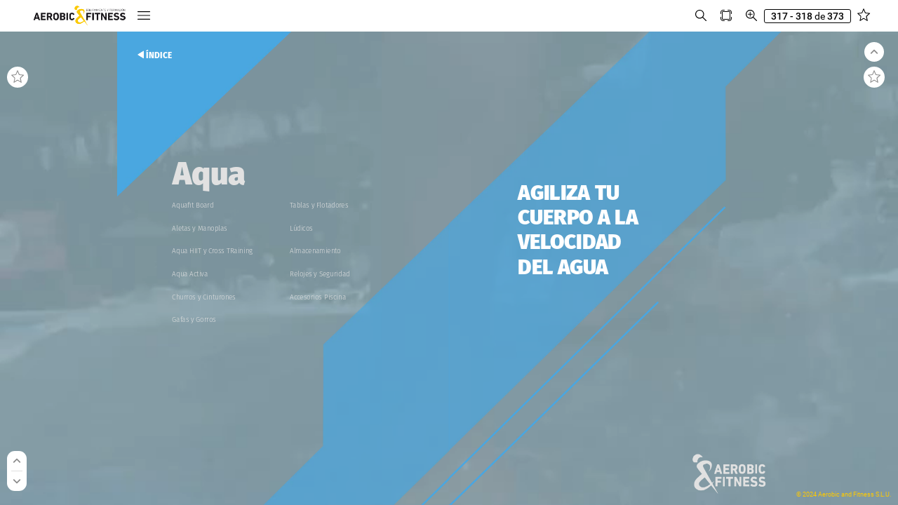

--- FILE ---
content_type: text/html;charset=utf-8
request_url: https://catalogo28af22.aerobicyfitness.com/.2023/index-318.html
body_size: 3842
content:
<!DOCTYPE html>
<html xmlns="http://www.w3.org/1999/xhtml" lang="es" xml:lang="es">
  <head>
    <title>Catalogo A&F #28 ES (318/373)</title>
    <!--{METAS_TAGS}-->
    <meta http-equiv="Content-Type" content="text/html; charset=utf-8">
    <meta name="robots" content="index,follow">
    <meta name="google" content="notranslate" />

    <meta name="description" content="" class="social-meta-tag__description"/>

    <meta itemprop="name" content="Catalogo A&F #28 ES (318/373)" class="social-meta-tag__title">
    <meta itemprop="description" content="" class="social-meta-tag__description">
    <meta itemprop="image" content="https://fr.zone-secure.net/258126/1537734/publication/contents/cover.jpg" class="social-meta-tag__image">

    <meta name="twitter:card" content="summary_large_image">
    <meta name="twitter:site" content="" class="social-meta-tag__twitter-author">
    <meta name="twitter:title" content="Catalogo A&F #28 ES (318/373)" class="social-meta-tag__title">
    <meta name="twitter:description" content="" class="social-meta-tag__description">
    <meta name="twitter:creator" content="" class="social-meta-tag__twitter-author">
    <meta name="twitter:image:src" content="https://fr.zone-secure.net/258126/1537734/publication/contents/cover.jpg" class="social-meta-tag__image">

    <meta property="og:title" content="Catalogo A&F #28 ES (318/373)" class="social-meta-tag__title"/>
    <meta property="og:type" content="article" />
    <meta property="og:url" content="https://fr.zone-secure.net/258126/1537734/index-318.html" class="social-meta-tag__url"/>
    <meta property="og:image" content="https://fr.zone-secure.net/258126/1537734/publication/contents/cover.jpg" class="social-meta-tag__image"/>
    <meta property="og:description" content="" class="social-meta-tag__description"/>
    <meta property="og:site_name" content="" class="social-meta-tag__site-name"/>

	<link rel="icon" type="image/ico" href="../.favicon.ico" />
	<link rel="canonical" href="https://fr.zone-secure.net/258126/1537734/" />
  </head>
  <body>
    <script src="global_conf/globals.js"></script>
	
	<noscript id="noscript_text_content">
	<h1>Catalogo A&F #28 ES</h1>
	<h1>Catalogo A&F #28 ES (318/373)</h1>
	<a href="index-1.html#page=1">Catalogo A&F #28 ES - (1/373)</a><br/>
<a href="index-2.html#page=2">Catalogo A&F #28 ES - (2/373)</a><br/>
<a href="index-3.html#page=3">Catalogo A&F #28 ES - (3/373)</a><br/>
<a href="index-4.html#page=4">Catalogo A&F #28 ES - (4/373)</a><br/>
<a href="index-5.html#page=5">Catalogo A&F #28 ES - (5/373)</a><br/>
<a href="index-6.html#page=6">Catalogo A&F #28 ES - Actividades Dirigidas (6/373)</a><br/>
<a href="index-7.html#page=7">Catalogo A&F #28 ES - (7/373)</a><br/>
<a href="index-8.html#page=8">Catalogo A&F #28 ES - (8/373)</a><br/>
<a href="index-9.html#page=9">Catalogo A&F #28 ES - (9/373)</a><br/>
<a href="index-10.html#page=10">Catalogo A&F #28 ES - (10/373)</a><br/>
<a href="index-11.html#page=11">Catalogo A&F #28 ES - (11/373)</a><br/>
<a href="index-12.html#page=12">Catalogo A&F #28 ES - (12/373)</a><br/>
<a href="index-13.html#page=13">Catalogo A&F #28 ES - (13/373)</a><br/>
<a href="index-14.html#page=14">Catalogo A&F #28 ES - (14/373)</a><br/>
<a href="index-15.html#page=15">Catalogo A&F #28 ES - (15/373)</a><br/>
<a href="index-16.html#page=16">Catalogo A&F #28 ES - (16/373)</a><br/>
<a href="index-17.html#page=17">Catalogo A&F #28 ES - (17/373)</a><br/>
<a href="index-18.html#page=18">Catalogo A&F #28 ES - (18/373)</a><br/>
<a href="index-19.html#page=19">Catalogo A&F #28 ES - (19/373)</a><br/>
<a href="index-20.html#page=20">Catalogo A&F #28 ES - (20/373)</a><br/>
<a href="index-21.html#page=21">Catalogo A&F #28 ES - (21/373)</a><br/>
<a href="index-22.html#page=22">Catalogo A&F #28 ES - (22/373)</a><br/>
<a href="index-23.html#page=23">Catalogo A&F #28 ES - (23/373)</a><br/>
<a href="index-24.html#page=24">Catalogo A&F #28 ES - (24/373)</a><br/>
<a href="index-25.html#page=25">Catalogo A&F #28 ES - (25/373)</a><br/>
<a href="index-26.html#page=26">Catalogo A&F #28 ES - (26/373)</a><br/>
<a href="index-27.html#page=27">Catalogo A&F #28 ES - (27/373)</a><br/>
<a href="index-28.html#page=28">Catalogo A&F #28 ES - (28/373)</a><br/>
<a href="index-29.html#page=29">Catalogo A&F #28 ES - (29/373)</a><br/>
<a href="index-30.html#page=30">Catalogo A&F #28 ES - (30/373)</a><br/>
<a href="index-31.html#page=31">Catalogo A&F #28 ES - (31/373)</a><br/>
<a href="index-32.html#page=32">Catalogo A&F #28 ES - (32/373)</a><br/>
<a href="index-33.html#page=33">Catalogo A&F #28 ES - (33/373)</a><br/>
<a href="index-34.html#page=34">Catalogo A&F #28 ES - (34/373)</a><br/>
<a href="index-35.html#page=35">Catalogo A&F #28 ES - (35/373)</a><br/>
<a href="index-36.html#page=36">Catalogo A&F #28 ES - (36/373)</a><br/>
<a href="index-37.html#page=37">Catalogo A&F #28 ES - (37/373)</a><br/>
<a href="index-38.html#page=38">Catalogo A&F #28 ES - (38/373)</a><br/>
<a href="index-39.html#page=39">Catalogo A&F #28 ES - (39/373)</a><br/>
<a href="index-40.html#page=40">Catalogo A&F #28 ES - (40/373)</a><br/>
<a href="index-41.html#page=41">Catalogo A&F #28 ES - (41/373)</a><br/>
<a href="index-42.html#page=42">Catalogo A&F #28 ES - Entrenamiento Funcional (42/373)</a><br/>
<a href="index-43.html#page=43">Catalogo A&F #28 ES - (43/373)</a><br/>
<a href="index-44.html#page=44">Catalogo A&F #28 ES - (44/373)</a><br/>
<a href="index-45.html#page=45">Catalogo A&F #28 ES - (45/373)</a><br/>
<a href="index-46.html#page=46">Catalogo A&F #28 ES - (46/373)</a><br/>
<a href="index-47.html#page=47">Catalogo A&F #28 ES - (47/373)</a><br/>
<a href="index-48.html#page=48">Catalogo A&F #28 ES - (48/373)</a><br/>
<a href="index-49.html#page=49">Catalogo A&F #28 ES - (49/373)</a><br/>
<a href="index-50.html#page=50">Catalogo A&F #28 ES - (50/373)</a><br/>
<a href="index-51.html#page=51">Catalogo A&F #28 ES - (51/373)</a><br/>
<a href="index-52.html#page=52">Catalogo A&F #28 ES - (52/373)</a><br/>
<a href="index-53.html#page=53">Catalogo A&F #28 ES - (53/373)</a><br/>
<a href="index-54.html#page=54">Catalogo A&F #28 ES - (54/373)</a><br/>
<a href="index-55.html#page=55">Catalogo A&F #28 ES - (55/373)</a><br/>
<a href="index-56.html#page=56">Catalogo A&F #28 ES - (56/373)</a><br/>
<a href="index-57.html#page=57">Catalogo A&F #28 ES - (57/373)</a><br/>
<a href="index-58.html#page=58">Catalogo A&F #28 ES - (58/373)</a><br/>
<a href="index-59.html#page=59">Catalogo A&F #28 ES - (59/373)</a><br/>
<a href="index-60.html#page=60">Catalogo A&F #28 ES - (60/373)</a><br/>
<a href="index-61.html#page=61">Catalogo A&F #28 ES - (61/373)</a><br/>
<a href="index-62.html#page=62">Catalogo A&F #28 ES - (62/373)</a><br/>
<a href="index-63.html#page=63">Catalogo A&F #28 ES - (63/373)</a><br/>
<a href="index-64.html#page=64">Catalogo A&F #28 ES - (64/373)</a><br/>
<a href="index-65.html#page=65">Catalogo A&F #28 ES - (65/373)</a><br/>
<a href="index-66.html#page=66">Catalogo A&F #28 ES - (66/373)</a><br/>
<a href="index-67.html#page=67">Catalogo A&F #28 ES - (67/373)</a><br/>
<a href="index-68.html#page=68">Catalogo A&F #28 ES - (68/373)</a><br/>
<a href="index-69.html#page=69">Catalogo A&F #28 ES - (69/373)</a><br/>
<a href="index-70.html#page=70">Catalogo A&F #28 ES - (70/373)</a><br/>
<a href="index-71.html#page=71">Catalogo A&F #28 ES - (71/373)</a><br/>
<a href="index-72.html#page=72">Catalogo A&F #28 ES - (72/373)</a><br/>
<a href="index-73.html#page=73">Catalogo A&F #28 ES - (73/373)</a><br/>
<a href="index-74.html#page=74">Catalogo A&F #28 ES - (74/373)</a><br/>
<a href="index-75.html#page=75">Catalogo A&F #28 ES - (75/373)</a><br/>
<a href="index-76.html#page=76">Catalogo A&F #28 ES - (76/373)</a><br/>
<a href="index-77.html#page=77">Catalogo A&F #28 ES - (77/373)</a><br/>
<a href="index-78.html#page=78">Catalogo A&F #28 ES - (78/373)</a><br/>
<a href="index-79.html#page=79">Catalogo A&F #28 ES - (79/373)</a><br/>
<a href="index-80.html#page=80">Catalogo A&F #28 ES - (80/373)</a><br/>
<a href="index-81.html#page=81">Catalogo A&F #28 ES - (81/373)</a><br/>
<a href="index-82.html#page=82">Catalogo A&F #28 ES - (82/373)</a><br/>
<a href="index-83.html#page=83">Catalogo A&F #28 ES - (83/373)</a><br/>
<a href="index-84.html#page=84">Catalogo A&F #28 ES - (84/373)</a><br/>
<a href="index-85.html#page=85">Catalogo A&F #28 ES - (85/373)</a><br/>
<a href="index-86.html#page=86">Catalogo A&F #28 ES - (86/373)</a><br/>
<a href="index-87.html#page=87">Catalogo A&F #28 ES - (87/373)</a><br/>
<a href="index-88.html#page=88">Catalogo A&F #28 ES - (88/373)</a><br/>
<a href="index-89.html#page=89">Catalogo A&F #28 ES - (89/373)</a><br/>
<a href="index-90.html#page=90">Catalogo A&F #28 ES - (90/373)</a><br/>
<a href="index-91.html#page=91">Catalogo A&F #28 ES - (91/373)</a><br/>
<a href="index-92.html#page=92">Catalogo A&F #28 ES - (92/373)</a><br/>
<a href="index-93.html#page=93">Catalogo A&F #28 ES - (93/373)</a><br/>
<a href="index-94.html#page=94">Catalogo A&F #28 ES - (94/373)</a><br/>
<a href="index-95.html#page=95">Catalogo A&F #28 ES - (95/373)</a><br/>
<a href="index-96.html#page=96">Catalogo A&F #28 ES - (96/373)</a><br/>
<a href="index-97.html#page=97">Catalogo A&F #28 ES - (97/373)</a><br/>
<a href="index-98.html#page=98">Catalogo A&F #28 ES - (98/373)</a><br/>
<a href="index-99.html#page=99">Catalogo A&F #28 ES - (99/373)</a><br/>
<a href="index-100.html#page=100">Catalogo A&F #28 ES - (100/373)</a><br/>
<a href="index-101.html#page=101">Catalogo A&F #28 ES - (101/373)</a><br/>
<a href="index-102.html#page=102">Catalogo A&F #28 ES - (102/373)</a><br/>
<a href="index-103.html#page=103">Catalogo A&F #28 ES - (103/373)</a><br/>
<a href="index-104.html#page=104">Catalogo A&F #28 ES - (104/373)</a><br/>
<a href="index-105.html#page=105">Catalogo A&F #28 ES - (105/373)</a><br/>
<a href="index-106.html#page=106">Catalogo A&F #28 ES - (106/373)</a><br/>
<a href="index-107.html#page=107">Catalogo A&F #28 ES - (107/373)</a><br/>
<a href="index-108.html#page=108">Catalogo A&F #28 ES - (108/373)</a><br/>
<a href="index-109.html#page=109">Catalogo A&F #28 ES - (109/373)</a><br/>
<a href="index-110.html#page=110">Catalogo A&F #28 ES - (110/373)</a><br/>
<a href="index-111.html#page=111">Catalogo A&F #28 ES - (111/373)</a><br/>
<a href="index-112.html#page=112">Catalogo A&F #28 ES - (112/373)</a><br/>
<a href="index-113.html#page=113">Catalogo A&F #28 ES - (113/373)</a><br/>
<a href="index-114.html#page=114">Catalogo A&F #28 ES - (114/373)</a><br/>
<a href="index-115.html#page=115">Catalogo A&F #28 ES - (115/373)</a><br/>
<a href="index-116.html#page=116">Catalogo A&F #28 ES - (116/373)</a><br/>
<a href="index-117.html#page=117">Catalogo A&F #28 ES - (117/373)</a><br/>
<a href="index-118.html#page=118">Catalogo A&F #28 ES - (118/373)</a><br/>
<a href="index-119.html#page=119">Catalogo A&F #28 ES - (119/373)</a><br/>
<a href="index-120.html#page=120">Catalogo A&F #28 ES - (120/373)</a><br/>
<a href="index-121.html#page=121">Catalogo A&F #28 ES - (121/373)</a><br/>
<a href="index-122.html#page=122">Catalogo A&F #28 ES - (122/373)</a><br/>
<a href="index-123.html#page=123">Catalogo A&F #28 ES - (123/373)</a><br/>
<a href="index-124.html#page=124">Catalogo A&F #28 ES - (124/373)</a><br/>
<a href="index-125.html#page=125">Catalogo A&F #28 ES - (125/373)</a><br/>
<a href="index-126.html#page=126">Catalogo A&F #28 ES - (126/373)</a><br/>
<a href="index-127.html#page=127">Catalogo A&F #28 ES - (127/373)</a><br/>
<a href="index-128.html#page=128">Catalogo A&F #28 ES - (128/373)</a><br/>
<a href="index-129.html#page=129">Catalogo A&F #28 ES - (129/373)</a><br/>
<a href="index-130.html#page=130">Catalogo A&F #28 ES - (130/373)</a><br/>
<a href="index-131.html#page=131">Catalogo A&F #28 ES - (131/373)</a><br/>
<a href="index-132.html#page=132">Catalogo A&F #28 ES - (132/373)</a><br/>
<a href="index-133.html#page=133">Catalogo A&F #28 ES - (133/373)</a><br/>
<a href="index-134.html#page=134">Catalogo A&F #28 ES - (134/373)</a><br/>
<a href="index-135.html#page=135">Catalogo A&F #28 ES - (135/373)</a><br/>
<a href="index-136.html#page=136">Catalogo A&F #28 ES - (136/373)</a><br/>
<a href="index-137.html#page=137">Catalogo A&F #28 ES - (137/373)</a><br/>
<a href="index-138.html#page=138">Catalogo A&F #28 ES - (138/373)</a><br/>
<a href="index-139.html#page=139">Catalogo A&F #28 ES - (139/373)</a><br/>
<a href="index-140.html#page=140">Catalogo A&F #28 ES - (140/373)</a><br/>
<a href="index-141.html#page=141">Catalogo A&F #28 ES - (141/373)</a><br/>
<a href="index-142.html#page=142">Catalogo A&F #28 ES - (142/373)</a><br/>
<a href="index-143.html#page=143">Catalogo A&F #28 ES - (143/373)</a><br/>
<a href="index-144.html#page=144">Catalogo A&F #28 ES - (144/373)</a><br/>
<a href="index-145.html#page=145">Catalogo A&F #28 ES - (145/373)</a><br/>
<a href="index-146.html#page=146">Catalogo A&F #28 ES - (146/373)</a><br/>
<a href="index-147.html#page=147">Catalogo A&F #28 ES - (147/373)</a><br/>
<a href="index-148.html#page=148">Catalogo A&F #28 ES - (148/373)</a><br/>
<a href="index-149.html#page=149">Catalogo A&F #28 ES - (149/373)</a><br/>
<a href="index-150.html#page=150">Catalogo A&F #28 ES - (150/373)</a><br/>
<a href="index-151.html#page=151">Catalogo A&F #28 ES - (151/373)</a><br/>
<a href="index-152.html#page=152">Catalogo A&F #28 ES - (152/373)</a><br/>
<a href="index-153.html#page=153">Catalogo A&F #28 ES - (153/373)</a><br/>
<a href="index-154.html#page=154">Catalogo A&F #28 ES - (154/373)</a><br/>
<a href="index-155.html#page=155">Catalogo A&F #28 ES - (155/373)</a><br/>
<a href="index-156.html#page=156">Catalogo A&F #28 ES - (156/373)</a><br/>
<a href="index-157.html#page=157">Catalogo A&F #28 ES - (157/373)</a><br/>
<a href="index-158.html#page=158">Catalogo A&F #28 ES - (158/373)</a><br/>
<a href="index-159.html#page=159">Catalogo A&F #28 ES - (159/373)</a><br/>
<a href="index-160.html#page=160">Catalogo A&F #28 ES - Peso Libre (160/373)</a><br/>
<a href="index-161.html#page=161">Catalogo A&F #28 ES - (161/373)</a><br/>
<a href="index-162.html#page=162">Catalogo A&F #28 ES - (162/373)</a><br/>
<a href="index-163.html#page=163">Catalogo A&F #28 ES - (163/373)</a><br/>
<a href="index-164.html#page=164">Catalogo A&F #28 ES - (164/373)</a><br/>
<a href="index-165.html#page=165">Catalogo A&F #28 ES - (165/373)</a><br/>
<a href="index-166.html#page=166">Catalogo A&F #28 ES - (166/373)</a><br/>
<a href="index-167.html#page=167">Catalogo A&F #28 ES - (167/373)</a><br/>
<a href="index-168.html#page=168">Catalogo A&F #28 ES - (168/373)</a><br/>
<a href="index-169.html#page=169">Catalogo A&F #28 ES - (169/373)</a><br/>
<a href="index-170.html#page=170">Catalogo A&F #28 ES - (170/373)</a><br/>
<a href="index-171.html#page=171">Catalogo A&F #28 ES - (171/373)</a><br/>
<a href="index-172.html#page=172">Catalogo A&F #28 ES - (172/373)</a><br/>
<a href="index-173.html#page=173">Catalogo A&F #28 ES - (173/373)</a><br/>
<a href="index-174.html#page=174">Catalogo A&F #28 ES - (174/373)</a><br/>
<a href="index-175.html#page=175">Catalogo A&F #28 ES - (175/373)</a><br/>
<a href="index-176.html#page=176">Catalogo A&F #28 ES - (176/373)</a><br/>
<a href="index-177.html#page=177">Catalogo A&F #28 ES - (177/373)</a><br/>
<a href="index-178.html#page=178">Catalogo A&F #28 ES - (178/373)</a><br/>
<a href="index-179.html#page=179">Catalogo A&F #28 ES - (179/373)</a><br/>
<a href="index-180.html#page=180">Catalogo A&F #28 ES - (180/373)</a><br/>
<a href="index-181.html#page=181">Catalogo A&F #28 ES - (181/373)</a><br/>
<a href="index-182.html#page=182">Catalogo A&F #28 ES - (182/373)</a><br/>
<a href="index-183.html#page=183">Catalogo A&F #28 ES - (183/373)</a><br/>
<a href="index-184.html#page=184">Catalogo A&F #28 ES - (184/373)</a><br/>
<a href="index-185.html#page=185">Catalogo A&F #28 ES - (185/373)</a><br/>
<a href="index-186.html#page=186">Catalogo A&F #28 ES - (186/373)</a><br/>
<a href="index-187.html#page=187">Catalogo A&F #28 ES - (187/373)</a><br/>
<a href="index-188.html#page=188">Catalogo A&F #28 ES - (188/373)</a><br/>
<a href="index-189.html#page=189">Catalogo A&F #28 ES - (189/373)</a><br/>
<a href="index-190.html#page=190">Catalogo A&F #28 ES - (190/373)</a><br/>
<a href="index-191.html#page=191">Catalogo A&F #28 ES - (191/373)</a><br/>
<a href="index-192.html#page=192">Catalogo A&F #28 ES - (192/373)</a><br/>
<a href="index-193.html#page=193">Catalogo A&F #28 ES - (193/373)</a><br/>
<a href="index-194.html#page=194">Catalogo A&F #28 ES - (194/373)</a><br/>
<a href="index-195.html#page=195">Catalogo A&F #28 ES - (195/373)</a><br/>
<a href="index-196.html#page=196">Catalogo A&F #28 ES - (196/373)</a><br/>
<a href="index-197.html#page=197">Catalogo A&F #28 ES - (197/373)</a><br/>
<a href="index-198.html#page=198">Catalogo A&F #28 ES - (198/373)</a><br/>
<a href="index-199.html#page=199">Catalogo A&F #28 ES - (199/373)</a><br/>
<a href="index-200.html#page=200">Catalogo A&F #28 ES - (200/373)</a><br/>
<a href="index-201.html#page=201">Catalogo A&F #28 ES - (201/373)</a><br/>
<a href="index-202.html#page=202">Catalogo A&F #28 ES - (202/373)</a><br/>
<a href="index-203.html#page=203">Catalogo A&F #28 ES - (203/373)</a><br/>
<a href="index-204.html#page=204">Catalogo A&F #28 ES - (204/373)</a><br/>
<a href="index-205.html#page=205">Catalogo A&F #28 ES - (205/373)</a><br/>
<a href="index-206.html#page=206">Catalogo A&F #28 ES - (206/373)</a><br/>
<a href="index-207.html#page=207">Catalogo A&F #28 ES - (207/373)</a><br/>
<a href="index-208.html#page=208">Catalogo A&F #28 ES - (208/373)</a><br/>
<a href="index-209.html#page=209">Catalogo A&F #28 ES - (209/373)</a><br/>
<a href="index-210.html#page=210">Catalogo A&F #28 ES - (210/373)</a><br/>
<a href="index-211.html#page=211">Catalogo A&F #28 ES - (211/373)</a><br/>
<a href="index-212.html#page=212">Catalogo A&F #28 ES - (212/373)</a><br/>
<a href="index-213.html#page=213">Catalogo A&F #28 ES - (213/373)</a><br/>
<a href="index-214.html#page=214">Catalogo A&F #28 ES - (214/373)</a><br/>
<a href="index-215.html#page=215">Catalogo A&F #28 ES - (215/373)</a><br/>
<a href="index-216.html#page=216">Catalogo A&F #28 ES - (216/373)</a><br/>
<a href="index-217.html#page=217">Catalogo A&F #28 ES - (217/373)</a><br/>
<a href="index-218.html#page=218">Catalogo A&F #28 ES - (218/373)</a><br/>
<a href="index-219.html#page=219">Catalogo A&F #28 ES - (219/373)</a><br/>
<a href="index-220.html#page=220">Catalogo A&F #28 ES - (220/373)</a><br/>
<a href="index-221.html#page=221">Catalogo A&F #28 ES - (221/373)</a><br/>
<a href="index-222.html#page=222">Catalogo A&F #28 ES - (222/373)</a><br/>
<a href="index-223.html#page=223">Catalogo A&F #28 ES - (223/373)</a><br/>
<a href="index-224.html#page=224">Catalogo A&F #28 ES - (224/373)</a><br/>
<a href="index-225.html#page=225">Catalogo A&F #28 ES - (225/373)</a><br/>
<a href="index-226.html#page=226">Catalogo A&F #28 ES - (226/373)</a><br/>
<a href="index-227.html#page=227">Catalogo A&F #28 ES - (227/373)</a><br/>
<a href="index-228.html#page=228">Catalogo A&F #28 ES - (228/373)</a><br/>
<a href="index-229.html#page=229">Catalogo A&F #28 ES - (229/373)</a><br/>
<a href="index-230.html#page=230">Catalogo A&F #28 ES - (230/373)</a><br/>
<a href="index-231.html#page=231">Catalogo A&F #28 ES - (231/373)</a><br/>
<a href="index-232.html#page=232">Catalogo A&F #28 ES - (232/373)</a><br/>
<a href="index-233.html#page=233">Catalogo A&F #28 ES - (233/373)</a><br/>
<a href="index-234.html#page=234">Catalogo A&F #28 ES - (234/373)</a><br/>
<a href="index-235.html#page=235">Catalogo A&F #28 ES - (235/373)</a><br/>
<a href="index-236.html#page=236">Catalogo A&F #28 ES - (236/373)</a><br/>
<a href="index-237.html#page=237">Catalogo A&F #28 ES - Boxing Training (237/373)</a><br/>
<a href="index-238.html#page=238">Catalogo A&F #28 ES - (238/373)</a><br/>
<a href="index-239.html#page=239">Catalogo A&F #28 ES - (239/373)</a><br/>
<a href="index-240.html#page=240">Catalogo A&F #28 ES - (240/373)</a><br/>
<a href="index-241.html#page=241">Catalogo A&F #28 ES - (241/373)</a><br/>
<a href="index-242.html#page=242">Catalogo A&F #28 ES - (242/373)</a><br/>
<a href="index-243.html#page=243">Catalogo A&F #28 ES - (243/373)</a><br/>
<a href="index-244.html#page=244">Catalogo A&F #28 ES - (244/373)</a><br/>
<a href="index-245.html#page=245">Catalogo A&F #28 ES - (245/373)</a><br/>
<a href="index-246.html#page=246">Catalogo A&F #28 ES - (246/373)</a><br/>
<a href="index-247.html#page=247">Catalogo A&F #28 ES - (247/373)</a><br/>
<a href="index-248.html#page=248">Catalogo A&F #28 ES - (248/373)</a><br/>
<a href="index-249.html#page=249">Catalogo A&F #28 ES - (249/373)</a><br/>
<a href="index-250.html#page=250">Catalogo A&F #28 ES - (250/373)</a><br/>
<a href="index-251.html#page=251">Catalogo A&F #28 ES - (251/373)</a><br/>
<a href="index-252.html#page=252">Catalogo A&F #28 ES - (252/373)</a><br/>
<a href="index-253.html#page=253">Catalogo A&F #28 ES - (253/373)</a><br/>
<a href="index-254.html#page=254">Catalogo A&F #28 ES - (254/373)</a><br/>
<a href="index-255.html#page=255">Catalogo A&F #28 ES - (255/373)</a><br/>
<a href="index-256.html#page=256">Catalogo A&F #28 ES - (256/373)</a><br/>
<a href="index-257.html#page=257">Catalogo A&F #28 ES - Body Mind (257/373)</a><br/>
<a href="index-258.html#page=258">Catalogo A&F #28 ES - (258/373)</a><br/>
<a href="index-259.html#page=259">Catalogo A&F #28 ES - (259/373)</a><br/>
<a href="index-260.html#page=260">Catalogo A&F #28 ES - (260/373)</a><br/>
<a href="index-261.html#page=261">Catalogo A&F #28 ES - (261/373)</a><br/>
<a href="index-262.html#page=262">Catalogo A&F #28 ES - (262/373)</a><br/>
<a href="index-263.html#page=263">Catalogo A&F #28 ES - (263/373)</a><br/>
<a href="index-264.html#page=264">Catalogo A&F #28 ES - (264/373)</a><br/>
<a href="index-265.html#page=265">Catalogo A&F #28 ES - (265/373)</a><br/>
<a href="index-266.html#page=266">Catalogo A&F #28 ES - (266/373)</a><br/>
<a href="index-267.html#page=267">Catalogo A&F #28 ES - (267/373)</a><br/>
<a href="index-268.html#page=268">Catalogo A&F #28 ES - (268/373)</a><br/>
<a href="index-269.html#page=269">Catalogo A&F #28 ES - (269/373)</a><br/>
<a href="index-270.html#page=270">Catalogo A&F #28 ES - (270/373)</a><br/>
<a href="index-271.html#page=271">Catalogo A&F #28 ES - (271/373)</a><br/>
<a href="index-272.html#page=272">Catalogo A&F #28 ES - (272/373)</a><br/>
<a href="index-273.html#page=273">Catalogo A&F #28 ES - (273/373)</a><br/>
<a href="index-274.html#page=274">Catalogo A&F #28 ES - (274/373)</a><br/>
<a href="index-275.html#page=275">Catalogo A&F #28 ES - (275/373)</a><br/>
<a href="index-276.html#page=276">Catalogo A&F #28 ES - (276/373)</a><br/>
<a href="index-277.html#page=277">Catalogo A&F #28 ES - (277/373)</a><br/>
<a href="index-278.html#page=278">Catalogo A&F #28 ES - (278/373)</a><br/>
<a href="index-279.html#page=279">Catalogo A&F #28 ES - (279/373)</a><br/>
<a href="index-280.html#page=280">Catalogo A&F #28 ES - (280/373)</a><br/>
<a href="index-281.html#page=281">Catalogo A&F #28 ES - (281/373)</a><br/>
<a href="index-282.html#page=282">Catalogo A&F #28 ES - (282/373)</a><br/>
<a href="index-283.html#page=283">Catalogo A&F #28 ES - (283/373)</a><br/>
<a href="index-284.html#page=284">Catalogo A&F #28 ES - (284/373)</a><br/>
<a href="index-285.html#page=285">Catalogo A&F #28 ES - (285/373)</a><br/>
<a href="index-286.html#page=286">Catalogo A&F #28 ES - (286/373)</a><br/>
<a href="index-287.html#page=287">Catalogo A&F #28 ES - (287/373)</a><br/>
<a href="index-288.html#page=288">Catalogo A&F #28 ES - (288/373)</a><br/>
<a href="index-289.html#page=289">Catalogo A&F #28 ES - (289/373)</a><br/>
<a href="index-290.html#page=290">Catalogo A&F #28 ES - (290/373)</a><br/>
<a href="index-291.html#page=291">Catalogo A&F #28 ES - (291/373)</a><br/>
<a href="index-292.html#page=292">Catalogo A&F #28 ES - (292/373)</a><br/>
<a href="index-293.html#page=293">Catalogo A&F #28 ES - (293/373)</a><br/>
<a href="index-294.html#page=294">Catalogo A&F #28 ES - (294/373)</a><br/>
<a href="index-295.html#page=295">Catalogo A&F #28 ES - (295/373)</a><br/>
<a href="index-296.html#page=296">Catalogo A&F #28 ES - (296/373)</a><br/>
<a href="index-297.html#page=297">Catalogo A&F #28 ES - (297/373)</a><br/>
<a href="index-298.html#page=298">Catalogo A&F #28 ES - (298/373)</a><br/>
<a href="index-299.html#page=299">Catalogo A&F #28 ES - (299/373)</a><br/>
<a href="index-300.html#page=300">Catalogo A&F #28 ES - (300/373)</a><br/>
<a href="index-301.html#page=301">Catalogo A&F #28 ES - Rehab (301/373)</a><br/>
<a href="index-302.html#page=302">Catalogo A&F #28 ES - (302/373)</a><br/>
<a href="index-303.html#page=303">Catalogo A&F #28 ES - (303/373)</a><br/>
<a href="index-304.html#page=304">Catalogo A&F #28 ES - (304/373)</a><br/>
<a href="index-305.html#page=305">Catalogo A&F #28 ES - (305/373)</a><br/>
<a href="index-306.html#page=306">Catalogo A&F #28 ES - (306/373)</a><br/>
<a href="index-307.html#page=307">Catalogo A&F #28 ES - (307/373)</a><br/>
<a href="index-308.html#page=308">Catalogo A&F #28 ES - (308/373)</a><br/>
<a href="index-309.html#page=309">Catalogo A&F #28 ES - (309/373)</a><br/>
<a href="index-310.html#page=310">Catalogo A&F #28 ES - (310/373)</a><br/>
<a href="index-311.html#page=311">Catalogo A&F #28 ES - (311/373)</a><br/>
<a href="index-312.html#page=312">Catalogo A&F #28 ES - (312/373)</a><br/>
<a href="index-313.html#page=313">Catalogo A&F #28 ES - (313/373)</a><br/>
<a href="index-314.html#page=314">Catalogo A&F #28 ES - (314/373)</a><br/>
<a href="index-315.html#page=315">Catalogo A&F #28 ES - Aqua (315/373)</a><br/>
<a href="index-316.html#page=316">Catalogo A&F #28 ES - (316/373)</a><br/>
<a href="index-317.html#page=317">Catalogo A&F #28 ES - (317/373)</a><br/>
<a href="index-318.html#page=318">Catalogo A&F #28 ES - (318/373)</a><br/>
<a href="index-319.html#page=319">Catalogo A&F #28 ES - (319/373)</a><br/>
<a href="index-320.html#page=320">Catalogo A&F #28 ES - (320/373)</a><br/>
<a href="index-321.html#page=321">Catalogo A&F #28 ES - (321/373)</a><br/>
<a href="index-322.html#page=322">Catalogo A&F #28 ES - (322/373)</a><br/>
<a href="index-323.html#page=323">Catalogo A&F #28 ES - (323/373)</a><br/>
<a href="index-324.html#page=324">Catalogo A&F #28 ES - (324/373)</a><br/>
<a href="index-325.html#page=325">Catalogo A&F #28 ES - (325/373)</a><br/>
<a href="index-326.html#page=326">Catalogo A&F #28 ES - (326/373)</a><br/>
<a href="index-327.html#page=327">Catalogo A&F #28 ES - (327/373)</a><br/>
<a href="index-328.html#page=328">Catalogo A&F #28 ES - (328/373)</a><br/>
<a href="index-329.html#page=329">Catalogo A&F #28 ES - (329/373)</a><br/>
<a href="index-330.html#page=330">Catalogo A&F #28 ES - (330/373)</a><br/>
<a href="index-331.html#page=331">Catalogo A&F #28 ES - (331/373)</a><br/>
<a href="index-332.html#page=332">Catalogo A&F #28 ES - (332/373)</a><br/>
<a href="index-333.html#page=333">Catalogo A&F #28 ES - (333/373)</a><br/>
<a href="index-334.html#page=334">Catalogo A&F #28 ES - (334/373)</a><br/>
<a href="index-335.html#page=335">Catalogo A&F #28 ES - (335/373)</a><br/>
<a href="index-336.html#page=336">Catalogo A&F #28 ES - (336/373)</a><br/>
<a href="index-337.html#page=337">Catalogo A&F #28 ES - (337/373)</a><br/>
<a href="index-338.html#page=338">Catalogo A&F #28 ES - (338/373)</a><br/>
<a href="index-339.html#page=339">Catalogo A&F #28 ES - (339/373)</a><br/>
<a href="index-340.html#page=340">Catalogo A&F #28 ES - (340/373)</a><br/>
<a href="index-341.html#page=341">Catalogo A&F #28 ES - (341/373)</a><br/>
<a href="index-342.html#page=342">Catalogo A&F #28 ES - (342/373)</a><br/>
<a href="index-343.html#page=343">Catalogo A&F #28 ES - (343/373)</a><br/>
<a href="index-344.html#page=344">Catalogo A&F #28 ES - (344/373)</a><br/>
<a href="index-345.html#page=345">Catalogo A&F #28 ES - (345/373)</a><br/>
<a href="index-346.html#page=346">Catalogo A&F #28 ES - (346/373)</a><br/>
<a href="index-347.html#page=347">Catalogo A&F #28 ES - Instalaciones (347/373)</a><br/>
<a href="index-348.html#page=348">Catalogo A&F #28 ES - (348/373)</a><br/>
<a href="index-349.html#page=349">Catalogo A&F #28 ES - (349/373)</a><br/>
<a href="index-350.html#page=350">Catalogo A&F #28 ES - (350/373)</a><br/>
<a href="index-351.html#page=351">Catalogo A&F #28 ES - (351/373)</a><br/>
<a href="index-352.html#page=352">Catalogo A&F #28 ES - (352/373)</a><br/>
<a href="index-353.html#page=353">Catalogo A&F #28 ES - (353/373)</a><br/>
<a href="index-354.html#page=354">Catalogo A&F #28 ES - (354/373)</a><br/>
<a href="index-355.html#page=355">Catalogo A&F #28 ES - (355/373)</a><br/>
<a href="index-356.html#page=356">Catalogo A&F #28 ES - (356/373)</a><br/>
<a href="index-357.html#page=357">Catalogo A&F #28 ES - (357/373)</a><br/>
<a href="index-358.html#page=358">Catalogo A&F #28 ES - (358/373)</a><br/>
<a href="index-359.html#page=359">Catalogo A&F #28 ES - (359/373)</a><br/>
<a href="index-360.html#page=360">Catalogo A&F #28 ES - (360/373)</a><br/>
<a href="index-361.html#page=361">Catalogo A&F #28 ES - (361/373)</a><br/>
<a href="index-362.html#page=362">Catalogo A&F #28 ES - (362/373)</a><br/>
<a href="index-363.html#page=363">Catalogo A&F #28 ES - (363/373)</a><br/>
<a href="index-364.html#page=364">Catalogo A&F #28 ES - (364/373)</a><br/>
<a href="index-365.html#page=365">Catalogo A&F #28 ES - (365/373)</a><br/>
<a href="index-366.html#page=366">Catalogo A&F #28 ES - (366/373)</a><br/>
<a href="index-367.html#page=367">Catalogo A&F #28 ES - (367/373)</a><br/>
<a href="index-368.html#page=368">Catalogo A&F #28 ES - (368/373)</a><br/>
<a href="index-369.html#page=369">Catalogo A&F #28 ES - (369/373)</a><br/>
<a href="index-370.html#page=370">Catalogo A&F #28 ES - (370/373)</a><br/>
<a href="index-371.html#page=371">Catalogo A&F #28 ES - (371/373)</a><br/>
<a href="index-372.html#page=372">Catalogo A&F #28 ES - (372/373)</a><br/>
<a href="index-373.html#page=373">Catalogo A&F #28 ES - (373/373)</a><br/>
	<p>
	AGILIZA TU CUERPO A LA VELOCIDAD DEL AGUA
	</p>
	</noscript>
	<script>
        window.addEventListener('webpub-load', function () {
           NIApi.page.open(318);
        });
    </script>
  </body>
</html>


--- FILE ---
content_type: text/html;charset=utf-8
request_url: https://catalogo28af22.aerobicyfitness.com/.2023/publication/contents/media-epub/pages/319/page.html
body_size: 2592
content:
<div xmlns:epub="http://www.idpf.org/2007/ops" id="CATALOGO_A-F_-_2022-_ES-V10-319" style="width:768px;height:1094px">
		
<div id="_idContainer15649">
			
<img alt="" class="_idGenObjectAttribute-1 _idGenObjectAttribute-2" src="publication/contents/media-epub/${image_quality_folder}/AQ08001.00.webp">
		</div>
		
<div id="_idContainer15650">
			
<img alt="" class="_idGenObjectAttribute-1 _idGenObjectAttribute-2" src="publication/contents/media-epub/${image_quality_folder}/AQ07901.00.webp">
		</div>
		
<div class="Marco-gr-fico-b-sico _idGenObjectStyle-Disabled" id="_idContainer15651">
			
<img alt="" class="_idGenObjectAttribute-1 _idGenObjectAttribute-2" src="publication/contents/media-epub/${image_quality_folder}/utf-70.webp">
		</div>
		
<div class="Marco-gr-fico-b-sico _idGenObjectStyle-Disabled" id="_idContainer15652">
			
<img alt="" class="_idGenObjectAttribute-1 _idGenObjectAttribute-2" src="publication/contents/media-epub/${image_quality_folder}/9912.webp">
		</div>
		
<div class="Marco-de-texto-b-sico" id="_idContainer15653">
			
<div style="width:5485.04px;height:1248.25px;position:absolute;top:0px;left:0px;-webkit-transform-origin: 0% 0%; -webkit-transform: translate(0px,2.86px) rotate(0deg) scale(0.05);transform-origin: 0% 0%; transform: translate(0px,2.86px) rotate(0deg) scale(0.05);">
				
<p class="Text-light-12-black ParaOverride-1">
<span class="CharOverride-602" id="_idTextSpan45414" style="position:absolute;top:29.35px;left:460px;letter-spacing:-5.46px;">Para </span><span class="CharOverride-602" id="_idTextSpan45415" style="position:absolute;top:29.35px;left:1106.03px;">el </span><span class="CharOverride-602" id="_idTextSpan45416" style="position:absolute;top:29.35px;left:1428.6px;letter-spacing:-0.88px;">entrenamiento </span><span class="CharOverride-602" id="_idTextSpan45417" style="position:absolute;top:29.35px;left:3448.58px;letter-spacing:-0.88px;">tanto </span><span class="CharOverride-602" id="_idTextSpan45418" style="position:absolute;top:29.35px;left:4221.71px;">en </span><span class="CharOverride-602" id="_idTextSpan45419" style="position:absolute;top:381.58px;left:360px;">piscina </span><span class="CharOverride-602" id="_idTextSpan45420" style="position:absolute;top:381.58px;left:1373.51px;letter-spacing:-1px;">como </span><span class="CharOverride-602" id="_idTextSpan45421" style="position:absolute;top:381.58px;left:2173.64px;">en </span><span class="CharOverride-602" id="_idTextSpan45422" style="position:absolute;top:381.58px;left:2584.27px;">el </span><span class="CharOverride-602" id="_idTextSpan45423" style="position:absolute;top:381.58px;left:2906.84px;letter-spacing:-4.7px;">mar. </span><span class="CharOverride-602" id="_idTextSpan45424" style="position:absolute;top:381.58px;left:3543.18px;letter-spacing:-1.22px;">Color </span><span class="CharOverride-602" id="_idTextSpan45425" style="position:absolute;top:381.58px;left:4307.21px;letter-spacing:-0.99px;">&uacute;nico. </span>
</p>
				
<p class="Text-light-12-black ParaOverride-1">
<span class="CharOverride-602" id="_idTextSpan45426" style="position:absolute;top:733.8px;left:220px;">Se </span><span class="CharOverride-602" id="_idTextSpan45427" style="position:absolute;top:733.8px;left:617.42px;letter-spacing:-0.08px;">venden </span><span class="CharOverride-602" id="_idTextSpan45428" style="position:absolute;top:733.8px;left:1665.86px;">por </span><span class="CharOverride-602" id="_idTextSpan45429" style="position:absolute;top:733.8px;left:2195.36px;letter-spacing:-1.96px;">pares.</span>
</p>
			
</div>
		
</div>
		
<div class="Marco-de-texto-b-sico" id="_idContainer15654">
			
<div style="width:5381.59px;height:637.64px;position:absolute;top:0px;left:0px;-webkit-transform-origin: 0% 0%; -webkit-transform: translate(0px,7.23px) rotate(0deg) scale(0.05);transform-origin: 0% 0%; transform: translate(0px,7.23px) rotate(0deg) scale(0.05);">
				
<p class="Subtitulos-extra-bold-18-black ParaOverride-1">
<span class="CharOverride-603" id="_idTextSpan45430" style="position:absolute;top:44.03px;left:0px;letter-spacing:15.73px;">ALETAS </span><span class="CharOverride-603" id="_idTextSpan45431" style="position:absolute;top:44.03px;left:1711.36px;letter-spacing:17.61px;">LIGHT</span>
</p>
			
</div>
		
</div>
		
<div class="Marco-de-texto-b-sico" id="_idContainer15655">
			
<div style="width:2030.86px;height:637.64px;position:absolute;top:0px;left:0px;-webkit-transform-origin: 0% 0%; -webkit-transform: translate(0px,4.46px) rotate(0deg) scale(0.05);transform-origin: 0% 0%; transform: translate(0px,4.46px) rotate(0deg) scale(0.05);">
				
<p class="Subtitulos-extra-bold-10-black ParaOverride-1">
<span class="CharOverride-604" id="_idTextSpan45432" style="position:absolute;top:24.46px;left:180px;letter-spacing:-0.12px;">Ref:</span>
</p>
				
<p class="Subtitulos-extra-bold-10-black ParaOverride-1">
<span class="CharOverride-604" id="_idTextSpan45433" style="position:absolute;top:317.98px;left:100px;letter-spacing:-2.65px;">Talla:</span>
</p>
			
</div>
		
</div>
		
<div class="Marco-de-texto-b-sico" id="_idContainer15656">
			
<div style="width:2206.07px;height:637.64px;position:absolute;top:0px;left:0px;-webkit-transform-origin: 0% 0%; -webkit-transform: translate(0px,1.55px) rotate(0deg) scale(0.05);transform-origin: 0% 0%; transform: translate(0px,1.55px) rotate(0deg) scale(0.05);">
				
<p class="Text-light-10-black- ParaOverride-1">
<span class="CharOverride-605" id="_idTextSpan45434" style="position:absolute;top:44.46px;left:180px;letter-spacing:-2.03px;">AQ07701.00</span>
</p>
				
<p class="Text-light-10-black- ParaOverride-1">
<span class="CharOverride-605" id="_idTextSpan45435" style="position:absolute;top:337.98px;left:100px;">35-36</span>
</p>
			
</div>
		
</div>
		
<div class="Marco-de-texto-b-sico" id="_idContainer15657">
			
<div style="width:2206.07px;height:637.64px;position:absolute;top:0px;left:0px;-webkit-transform-origin: 0% 0%; -webkit-transform: translate(0px,1.55px) rotate(0deg) scale(0.05);transform-origin: 0% 0%; transform: translate(0px,1.55px) rotate(0deg) scale(0.05);">
				
<p class="Text-light-10-black- ParaOverride-1">
<span class="CharOverride-605" id="_idTextSpan45436" style="position:absolute;top:44.46px;left:200px;letter-spacing:-1.69px;">AQ07702.00</span>
</p>
				
<p class="Text-light-10-black- ParaOverride-1">
<span class="CharOverride-605" id="_idTextSpan45437" style="position:absolute;top:337.98px;left:120px;letter-spacing:-0.24px;">37-38</span>
</p>
			
</div>
		
</div>
		
<div class="Marco-de-texto-b-sico" id="_idContainer15658">
			
<div style="width:2390.39px;height:637.37px;position:absolute;top:0px;left:0px;-webkit-transform-origin: 0% 0%; -webkit-transform: translate(0px,2.55px) rotate(0deg) scale(0.05);transform-origin: 0% 0%; transform: translate(0px,2.55px) rotate(0deg) scale(0.05);">
				
<p class="Text-light-10-black- ParaOverride-1">
<span class="CharOverride-605" id="_idTextSpan45438" style="position:absolute;top:24.46px;left:180px;letter-spacing:-1.59px;">AQ07703.00</span>
</p>
				
<p class="Text-light-10-black- ParaOverride-1">
<span class="CharOverride-605" id="_idTextSpan45439" style="position:absolute;top:317.98px;left:100px;letter-spacing:-0.68px;">39-40</span>
</p>
			
</div>
		
</div>
		
<div class="Marco-de-texto-b-sico" id="_idContainer15659">
			
<div style="width:2206.07px;height:637.64px;position:absolute;top:0px;left:0px;-webkit-transform-origin: 0% 0%; -webkit-transform: translate(0px,1.55px) rotate(0deg) scale(0.05);transform-origin: 0% 0%; transform: translate(0px,1.55px) rotate(0deg) scale(0.05);">
				
<p class="Text-light-10-black- ParaOverride-1">
<span class="CharOverride-605" id="_idTextSpan45440" style="position:absolute;top:44.46px;left:140px;letter-spacing:-1.34px;">AQ07704.00</span>
</p>
				
<p class="Text-light-10-black- ParaOverride-1">
<span class="CharOverride-605" id="_idTextSpan45441" style="position:absolute;top:337.98px;left:80px;letter-spacing:-3.33px;">41-42</span>
</p>
			
</div>
		
</div>
		
<div class="Marco-de-texto-b-sico" id="_idContainer15660">
			
<div style="width:2206.07px;height:637.64px;position:absolute;top:0px;left:0px;-webkit-transform-origin: 0% 0%; -webkit-transform: translate(0px,1.55px) rotate(0deg) scale(0.05);transform-origin: 0% 0%; transform: translate(0px,1.55px) rotate(0deg) scale(0.05);">
				
<p class="Text-light-10-black- ParaOverride-1">
<span class="CharOverride-605" id="_idTextSpan45442" style="position:absolute;top:44.46px;left:220px;letter-spacing:-1.34px;">AQ07705.00</span>
</p>
				
<p class="Text-light-10-black- ParaOverride-1">
<span class="CharOverride-605" id="_idTextSpan45443" style="position:absolute;top:337.98px;left:140px;letter-spacing:-0.93px;">43-44</span>
</p>
			
</div>
		
</div>
		
<div class="Marco-de-texto-b-sico" id="_idContainer15661">
			
<div style="width:2206.07px;height:637.37px;position:absolute;top:0px;left:0px;-webkit-transform-origin: 0% 0%; -webkit-transform: translate(0px,2.55px) rotate(0deg) scale(0.05);transform-origin: 0% 0%; transform: translate(0px,2.55px) rotate(0deg) scale(0.05);">
				
<p class="Text-light-10-black- ParaOverride-1">
<span class="CharOverride-605" id="_idTextSpan45444" style="position:absolute;top:24.46px;left:140px;letter-spacing:-1.34px;">AQ07706.00</span>
</p>
				
<p class="Text-light-10-black- ParaOverride-1">
<span class="CharOverride-605" id="_idTextSpan45445" style="position:absolute;top:317.98px;left:80px;letter-spacing:-0.49px;">45-46</span>
</p>
			
</div>
		
</div>
		
<div id="_idContainer15662">
			
<img alt="" class="_idGenObjectAttribute-1 _idGenObjectAttribute-2" src="publication/contents/media-epub/${image_quality_folder}/AQ07701.00.webp">
		</div>
		
<div class="Marco-de-texto-b-sico" id="_idContainer15663">
			
<div style="width:5517.2px;height:1891.22px;position:absolute;top:0px;left:0px;-webkit-transform-origin: 0% 0%; -webkit-transform: translate(0px,2.86px) rotate(0deg) scale(0.05);transform-origin: 0% 0%; transform: translate(0px,2.86px) rotate(0deg) scale(0.05);">
				
<p class="Text-light-12-black ParaOverride-1">
<span class="CharOverride-602" id="_idTextSpan45446" style="position:absolute;top:29.35px;left:780px;letter-spacing:-0.49px;">Manoplas </span><span class="CharOverride-602" id="_idTextSpan45447" style="position:absolute;top:29.35px;left:2127.25px;">de </span><span class="CharOverride-602" id="_idTextSpan45448" style="position:absolute;top:29.35px;left:2538.17px;letter-spacing:-2.05px;">gran </span><span class="CharOverride-602" id="_idTextSpan45449" style="position:absolute;top:29.35px;left:3195.64px;letter-spacing:-1.03px;">resistencia </span><span class="CharOverride-602" id="_idTextSpan45450" style="position:absolute;top:29.35px;left:4686.7px;">y </span><span class="CharOverride-602" id="_idTextSpan45451" style="position:absolute;top:381.58px;left:660px;letter-spacing:-0.44px;">suavidad. </span><span class="CharOverride-602" id="_idTextSpan45452" style="position:absolute;top:381.58px;left:1979.64px;letter-spacing:-1.65px;">Gracias </span><span class="CharOverride-602" id="_idTextSpan45453" style="position:absolute;top:381.58px;left:3006.94px;">a </span><span class="CharOverride-602" id="_idTextSpan45454" style="position:absolute;top:381.58px;left:3246.16px;">su </span><span class="CharOverride-602" id="_idTextSpan45455" style="position:absolute;top:381.58px;left:3634.18px;letter-spacing:-0.37px;">dise&ntilde;o, </span><span class="CharOverride-602" id="_idTextSpan45456" style="position:absolute;top:381.58px;left:4657.38px;letter-spacing:-0.49px;">la </span><span class="CharOverride-602" id="_idTextSpan45457" style="position:absolute;top:733.8px;left:520px;">mano </span><span class="CharOverride-602" id="_idTextSpan45458" style="position:absolute;top:733.8px;left:1348.6px;letter-spacing:-0.35px;">est&aacute; </span><span class="CharOverride-602" id="_idTextSpan45459" style="position:absolute;top:733.8px;left:1979.66px;">en </span><span class="CharOverride-602" id="_idTextSpan45460" style="position:absolute;top:733.8px;left:2390.29px;letter-spacing:-1.14px;">contacto </span><span class="CharOverride-602" id="_idTextSpan45461" style="position:absolute;top:733.8px;left:3601.34px;letter-spacing:-1.25px;">con </span><span class="CharOverride-602" id="_idTextSpan45462" style="position:absolute;top:733.8px;left:4154.91px;">el </span><span class="CharOverride-602" id="_idTextSpan45463" style="position:absolute;top:733.8px;left:4477.48px;letter-spacing:-0.98px;">agua. </span><span class="CharOverride-602" id="_idTextSpan45464" style="position:absolute;top:1086.02px;left:380px;letter-spacing:-2.13px;">Fabricadas </span><span class="CharOverride-602" id="_idTextSpan45465" style="position:absolute;top:1086.02px;left:1856.38px;">en </span><span class="CharOverride-602" id="_idTextSpan45466" style="position:absolute;top:1086.02px;left:2267.01px;letter-spacing:-0.42px;">caucho </span><span class="CharOverride-602" id="_idTextSpan45467" style="position:absolute;top:1086.02px;left:3287.57px;letter-spacing:-1.06px;">termopl&aacute;stico. </span><span class="CharOverride-602" id="_idTextSpan45468" style="position:absolute;top:1438.25px;left:220px;letter-spacing:-1.22px;">Color </span><span class="CharOverride-602" id="_idTextSpan45469" style="position:absolute;top:1438.25px;left:984.03px;letter-spacing:-1.13px;">&uacute;nico. </span><span class="CharOverride-602" id="_idTextSpan45470" style="position:absolute;top:1438.25px;left:1844.61px;">Se </span><span class="CharOverride-602" id="_idTextSpan45471" style="position:absolute;top:1438.25px;left:2242.03px;letter-spacing:-0.1px;">vende </span><span class="CharOverride-602" id="_idTextSpan45472" style="position:absolute;top:1438.25px;left:3119.06px;">por </span><span class="CharOverride-602" id="_idTextSpan45473" style="position:absolute;top:1438.25px;left:3648.56px;letter-spacing:-1.96px;">pares.</span>
</p>
			
</div>
		
</div>
		
<div class="Marco-de-texto-b-sico" id="_idContainer15664">
			
<div style="width:6099.65px;height:1320.84px;position:absolute;top:0px;left:0px;-webkit-transform-origin: 0% 0%; -webkit-transform: translate(0px,7.23px) rotate(0deg) scale(0.05);transform-origin: 0% 0%; transform: translate(0px,7.23px) rotate(0deg) scale(0.05);">
				
<p class="Subtitulos-extra-bold-18-black ParaOverride-1">
<span class="CharOverride-603" id="_idTextSpan45474" style="position:absolute;top:44.03px;left:380px;letter-spacing:19.57px;">MANOPLAS </span><span class="CharOverride-603" id="_idTextSpan45475" style="position:absolute;top:44.03px;left:2893.09px;letter-spacing:14.09px;">ACU&Aacute;TICAS </span><span class="CharOverride-603" id="_idTextSpan45476" style="position:absolute;top:572.36px;left:260px;letter-spacing:14.31px;">CON </span><span class="CharOverride-603" id="_idTextSpan45477" style="position:absolute;top:572.36px;left:1287.61px;letter-spacing:19.26px;">MEMBRANA</span>
</p>
			
</div>
		
</div>
		
<div class="Marco-de-texto-b-sico" id="_idContainer15665">
			
<div style="width:2253.4px;height:618.73px;position:absolute;top:0px;left:0px;-webkit-transform-origin: 0% 0%; -webkit-transform: translate(0px,4.46px) rotate(0deg) scale(0.05);transform-origin: 0% 0%; transform: translate(0px,4.46px) rotate(0deg) scale(0.05);">
				
<p class="Subtitulos-extra-bold-10-black ParaOverride-1">
<span class="CharOverride-604" id="_idTextSpan45478" style="position:absolute;top:24.46px;left:260px;letter-spacing:-0.12px;">Ref:</span>
</p>
				
<p class="Subtitulos-extra-bold-10-black ParaOverride-1">
<span class="CharOverride-604" id="_idTextSpan45479" style="position:absolute;top:317.98px;left:160px;letter-spacing:-2.65px;">Talla:</span>
</p>
			
</div>
		
</div>
		
<div class="Marco-de-texto-b-sico" id="_idContainer15666">
			
<div style="width:2431.33px;height:618.47px;position:absolute;top:0px;left:0px;-webkit-transform-origin: 0% 0%; -webkit-transform: translate(0px,2.55px) rotate(0deg) scale(0.05);transform-origin: 0% 0%; transform: translate(0px,2.55px) rotate(0deg) scale(0.05);">
				
<p class="Text-light-10-black- ParaOverride-1">
<span class="CharOverride-605" id="_idTextSpan45480" style="position:absolute;top:24.46px;left:220px;letter-spacing:-2.22px;">AQ07901.00</span>
</p>
				
<p class="Text-light-10-black- ParaOverride-1">
<span class="CharOverride-605" id="_idTextSpan45481" style="position:absolute;top:317.98px;left:140px;">M</span>
</p>
			
</div>
		
</div>
		
<div class="Marco-de-texto-b-sico" id="_idContainer15667">
			
<div style="width:2382.74px;height:618.47px;position:absolute;top:0px;left:0px;-webkit-transform-origin: 0% 0%; -webkit-transform: translate(0px,2.55px) rotate(0deg) scale(0.05);transform-origin: 0% 0%; transform: translate(0px,2.55px) rotate(0deg) scale(0.05);">
				
<p class="Text-light-10-black- ParaOverride-1">
<span class="CharOverride-605" id="_idTextSpan45482" style="position:absolute;top:24.46px;left:160px;letter-spacing:-1.88px;">AQ07902.00</span>
</p>
				
<p class="Text-light-10-black- ParaOverride-1">
<span class="CharOverride-605" id="_idTextSpan45483" style="position:absolute;top:317.98px;left:100px;">L</span>
</p>
			
</div>
		
</div>
		
<div class="Marco-de-texto-b-sico" id="_idContainer15668">
			
<div style="width:7208.18px;height:1227.51px;position:absolute;top:0px;left:0px;-webkit-transform-origin: 0% 0%; -webkit-transform: translate(0px,2.86px) rotate(0deg) scale(0.05);transform-origin: 0% 0%; transform: translate(0px,2.86px) rotate(0deg) scale(0.05);">
				
<p class="Text-light-12-black ParaOverride-1">
<span class="CharOverride-602" id="_idTextSpan45484" style="position:absolute;top:29.35px;left:480px;letter-spacing:-1.47px;">Con </span><span class="CharOverride-602" id="_idTextSpan45485" style="position:absolute;top:29.35px;left:1056.47px;letter-spacing:-0.98px;">palma </span><span class="CharOverride-602" id="_idTextSpan45486" style="position:absolute;top:29.35px;left:1951.41px;">en </span><span class="CharOverride-602" id="_idTextSpan45487" style="position:absolute;top:29.35px;left:2362.04px;letter-spacing:-0.98px;">neopreno </span><span class="CharOverride-602" id="_idTextSpan45488" style="position:absolute;top:29.35px;left:3707.81px;">y </span><span class="CharOverride-602" id="_idTextSpan45489" style="position:absolute;top:29.35px;left:3927.06px;letter-spacing:-0.88px;">dorso </span><span class="CharOverride-602" id="_idTextSpan45490" style="position:absolute;top:29.35px;left:4756.25px;">en </span><span class="CharOverride-602" id="_idTextSpan45491" style="position:absolute;top:29.35px;left:5166.88px;letter-spacing:-1.97px;">lycra. </span><span class="CharOverride-602" id="_idTextSpan45492" style="position:absolute;top:29.35px;left:5920.92px;letter-spacing:-1.2px;">Excelente </span><span class="CharOverride-602" id="_idTextSpan45493" style="position:absolute;top:381.58px;left:380px;letter-spacing:-0.86px;">durabilidad </span><span class="CharOverride-602" id="_idTextSpan45494" style="position:absolute;top:381.58px;left:1973.2px;">y </span><span class="CharOverride-602" id="_idTextSpan45495" style="position:absolute;top:381.58px;left:2192.45px;letter-spacing:-0.82px;">confort. </span><span class="CharOverride-602" id="_idTextSpan45496" style="position:absolute;top:381.58px;left:3275.82px;">Despu&eacute;s </span><span class="CharOverride-602" id="_idTextSpan45497" style="position:absolute;top:381.58px;left:4470.72px;">de </span><span class="CharOverride-602" id="_idTextSpan45498" style="position:absolute;top:381.58px;left:4881.64px;">su </span><span class="CharOverride-602" id="_idTextSpan45499" style="position:absolute;top:381.58px;left:5269.66px;letter-spacing:0px;">uso </span><span class="CharOverride-602" id="_idTextSpan45500" style="position:absolute;top:381.58px;left:5825.29px;letter-spacing:-0.88px;">enjuagar </span><span class="CharOverride-602" id="_idTextSpan45501" style="position:absolute;top:733.8px;left:240px;letter-spacing:-1.25px;">con </span><span class="CharOverride-602" id="_idTextSpan45502" style="position:absolute;top:733.8px;left:793.57px;letter-spacing:-1.17px;">agua </span><span class="CharOverride-602" id="_idTextSpan45503" style="position:absolute;top:733.8px;left:1501.83px;letter-spacing:-0.85px;">corriente </span><span class="CharOverride-602" id="_idTextSpan45504" style="position:absolute;top:733.8px;left:2764.83px;">y </span><span class="CharOverride-602" id="_idTextSpan45505" style="position:absolute;top:733.8px;left:2984.08px;">dejar </span><span class="CharOverride-602" id="_idTextSpan45506" style="position:absolute;top:733.8px;left:3741.05px;letter-spacing:-4.4px;">secar.</span>
</p>
			
</div>
		
</div>
		
<div class="Marco-de-texto-b-sico" id="_idContainer15669">
			
<div style="width:7245.55px;height:1320.84px;position:absolute;top:0px;left:0px;-webkit-transform-origin: 0% 0%; -webkit-transform: translate(0px,7.23px) rotate(0deg) scale(0.05);transform-origin: 0% 0%; transform: translate(0px,7.23px) rotate(0deg) scale(0.05);">
				
<p class="Subtitulos-extra-bold-18-black ParaOverride-1">
<span class="CharOverride-603" id="_idTextSpan45507" style="position:absolute;top:44.03px;left:520px;letter-spacing:19.57px;">MANOPLAS </span><span class="CharOverride-603" id="_idTextSpan45508" style="position:absolute;top:44.03px;left:3033.09px;letter-spacing:14.09px;">ACU&Aacute;TICAS </span><span class="CharOverride-603" id="_idTextSpan45509" style="position:absolute;top:572.36px;left:360px;letter-spacing:18.49px;">NEOPRENO</span>
</p>
			
</div>
		
</div>
		
<div class="Marco-de-texto-b-sico" id="_idContainer15670">
			
<div style="width:2237.04px;height:634.89px;position:absolute;top:0px;left:0px;-webkit-transform-origin: 0% 0%; -webkit-transform: translate(0px,4.46px) rotate(0deg) scale(0.05);transform-origin: 0% 0%; transform: translate(0px,4.46px) rotate(0deg) scale(0.05);">
				
<p class="Subtitulos-extra-bold-10-black ParaOverride-1">
<span class="CharOverride-604" id="_idTextSpan45510" style="position:absolute;top:24.46px;left:260px;letter-spacing:-0.12px;">Ref:</span>
</p>
				
<p class="Subtitulos-extra-bold-10-black ParaOverride-1">
<span class="CharOverride-604" id="_idTextSpan45511" style="position:absolute;top:317.98px;left:160px;letter-spacing:-2.65px;">Talla:</span>
</p>
			
</div>
		
</div>
		
<div class="Marco-de-texto-b-sico" id="_idContainer15671">
			
<div style="width:2385.31px;height:634.62px;position:absolute;top:0px;left:0px;-webkit-transform-origin: 0% 0%; -webkit-transform: translate(0px,2.55px) rotate(0deg) scale(0.05);transform-origin: 0% 0%; transform: translate(0px,2.55px) rotate(0deg) scale(0.05);">
				
<p class="Text-light-10-black- ParaOverride-1">
<span class="CharOverride-605" id="_idTextSpan45512" style="position:absolute;top:24.46px;left:160px;letter-spacing:-1.2px;">AQ08001.00</span>
</p>
				
<p class="Text-light-10-black- ParaOverride-1">
<span class="CharOverride-605" id="_idTextSpan45513" style="position:absolute;top:317.98px;left:100px;">M</span>
</p>
			
</div>
		
</div>
		
<div class="Marco-de-texto-b-sico" id="_idContainer15672">
			
<div style="width:1476.05px;height:634.62px;position:absolute;top:0px;left:0px;-webkit-transform-origin: 0% 0%; -webkit-transform: translate(0px,2.55px) rotate(0deg) scale(0.05);transform-origin: 0% 0%; transform: translate(0px,2.55px) rotate(0deg) scale(0.05);">
				
<p class="Text-light-10-black- ParaOverride-1">
<span class="CharOverride-605" id="_idTextSpan45514" style="position:absolute;top:24.46px;left:120px;letter-spacing:-0.86px;">AQ08002.00</span>
</p>
				
<p class="Text-light-10-black- ParaOverride-1">
<span class="CharOverride-605" id="_idTextSpan45515" style="position:absolute;top:317.98px;left:60px;">L</span>
</p>
			
</div>
		
</div>
	
</div>


--- FILE ---
content_type: text/html;charset=utf-8
request_url: https://catalogo28af22.aerobicyfitness.com/.2023/publication/contents/media-epub/pages/320/page.html
body_size: 2634
content:
<div xmlns:epub="http://www.idpf.org/2007/ops" id="CATALOGO_A-F_-_2022-_ES-V10-320" onload="RegisterInteractiveHandlers();" style="width:768px;height:1094px">
		
<div id="_idContainer15673">
			
<img alt="" class="_idGenObjectAttribute-1 _idGenObjectAttribute-2" src="publication/contents/media-epub/${image_quality_folder}/AQ08001.00.webp">
		</div>
		
<div class="_idGenAnimation _idGenAnimationStart-9" data-animationOnPageLoadActions="playAnimation(selfContainerID,'_idGenPlayAnimation-115',0,'');" data-idGenAnimationEndState="_idGenAnimationEnd-2" data-idGenAnimationStartState="_idGenAnimationStart-9" id="_idContainer15674">
			
<img alt="" class="_idGenObjectAttribute-1 _idGenObjectAttribute-2" src="publication/contents/media-epub/${image_quality_folder}/utf-86.webp">
		</div>
		
<div id="_idContainer15675">
			
<img alt="" class="_idGenObjectAttribute-1 _idGenObjectAttribute-2" src="publication/contents/media-epub/${image_quality_folder}/AQ08200.00_1.webp">
		</div>
		
<div id="_idContainer15676">
			
<img alt="" class="_idGenObjectAttribute-1 _idGenObjectAttribute-2" src="publication/contents/media-epub/${image_quality_folder}/AQ07601.00.webp">
		</div>
		
<div class="Marco-gr-fico-b-sico _idGenObjectStyle-Disabled" id="_idContainer15677">
			
<img alt="" class="_idGenObjectAttribute-1 _idGenObjectAttribute-2" src="publication/contents/media-epub/${image_quality_folder}/9932.webp">
		</div>
		
<div class="Marco-gr-fico-b-sico _idGenObjectStyle-Disabled" id="_idContainer15678">
			
<img alt="" class="_idGenObjectAttribute-1 _idGenObjectAttribute-2" src="publication/contents/media-epub/${image_quality_folder}/9933.webp">
		</div>
		
<div class="Marco-gr-fico-b-sico _idGenObjectStyle-Disabled" id="_idContainer15679">
			
<img alt="" class="_idGenObjectAttribute-1 _idGenObjectAttribute-2" src="publication/contents/media-epub/${image_quality_folder}/9934.webp">
		</div>
		
<div class="Marco-de-texto-b-sico" id="_idContainer15680">
			
<div style="width:3943.75px;height:455.88px;position:absolute;top:0px;left:0px;-webkit-transform-origin: 0% 0%; -webkit-transform: translate(0px,2.79px) rotate(0deg) scale(0.05);transform-origin: 0% 0%; transform: translate(0px,2.79px) rotate(0deg) scale(0.05);">
				
<p class="Text-light-12-black ParaOverride-1">
<span class="CharOverride-602" id="_idTextSpan45516" style="position:absolute;top:29.35px;left:0px;text-rendering:optimizeLegibility;letter-spacing:-1.15px;">www.aerobicyfitness.com</span>
</p>
			
</div>
		
</div>
		
<div class="Marco-gr-fico-b-sico _idGenObjectStyle-Disabled" id="_idContainer15681">
			
<img alt="" class="_idGenObjectAttribute-1 _idGenObjectAttribute-2" src="publication/contents/media-epub/${image_quality_folder}/9936.webp">
		</div>
		
<div class="Marco-de-texto-b-sico" id="_idContainer15682">
			
<div style="width:4696.59px;height:637.64px;position:absolute;top:0px;left:0px;-webkit-transform-origin: 0% 0%; -webkit-transform: translate(0px,7.23px) rotate(0deg) scale(0.05);transform-origin: 0% 0%; transform: translate(0px,7.23px) rotate(0deg) scale(0.05);">
				
<p class="Subtitulos-extra-bold-18-black ParaOverride-1">
<span class="CharOverride-603" id="_idTextSpan45517" style="position:absolute;top:44.03px;left:0px;letter-spacing:15.73px;">ALETAS </span><span class="CharOverride-603" id="_idTextSpan45518" style="position:absolute;top:44.03px;left:1711.36px;letter-spacing:16.51px;">CLIO</span>
</p>
			
</div>
		
</div>
		
<div class="Marco-de-texto-b-sico" id="_idContainer15683">
			
<div style="width:4793.39px;height:1674.08px;position:absolute;top:0px;left:0px;-webkit-transform-origin: 0% 0%; -webkit-transform: translate(0px,2.86px) rotate(0deg) scale(0.05);transform-origin: 0% 0%; transform: translate(0px,2.86px) rotate(0deg) scale(0.05);">
				
<p class="Text-light-12-black ParaOverride-1">
<span class="CharOverride-602" id="_idTextSpan45519" style="position:absolute;top:29.35px;left:0px;">Sus </span><span class="CharOverride-602" id="_idTextSpan45520" style="position:absolute;top:29.35px;left:546.23px;letter-spacing:-1.55px;">nervaduras </span><span class="CharOverride-602" id="_idTextSpan45521" style="position:absolute;top:29.35px;left:2089.24px;">y </span><span class="CharOverride-602" id="_idTextSpan45522" style="position:absolute;top:29.35px;left:2308.5px;letter-spacing:-0.68px;">canalizaciones </span><span class="CharOverride-602" id="_idTextSpan45523" style="position:absolute;top:381.58px;left:0px;letter-spacing:-0.39px;">permiten </span><span class="CharOverride-602" id="_idTextSpan45524" style="position:absolute;top:381.58px;left:1274.15px;">un </span><span class="CharOverride-602" id="_idTextSpan45525" style="position:absolute;top:381.58px;left:1697.4px;letter-spacing:-1.13px;">aleteo </span><span class="CharOverride-602" id="_idTextSpan45526" style="position:absolute;top:381.58px;left:2594.39px;letter-spacing:-0.88px;">potente </span><span class="CharOverride-602" id="_idTextSpan45527" style="position:absolute;top:381.58px;left:3693.61px;">y </span><span class="CharOverride-602" id="_idTextSpan45528" style="position:absolute;top:733.8px;left:0px;letter-spacing:-0.68px;">estable. </span><span class="CharOverride-602" id="_idTextSpan45529" style="position:absolute;top:733.8px;left:1098.63px;letter-spacing:-1.22px;">Color </span><span class="CharOverride-602" id="_idTextSpan45530" style="position:absolute;top:733.8px;left:1862.66px;letter-spacing:-0.99px;">&uacute;nico. </span>
</p>
				
<p class="Text-light-12-black ParaOverride-1">
<span class="CharOverride-602" id="_idTextSpan45531" style="position:absolute;top:1086.02px;left:0px;">Se </span><span class="CharOverride-602" id="_idTextSpan45532" style="position:absolute;top:1086.02px;left:397.42px;letter-spacing:-0.08px;">venden </span><span class="CharOverride-602" id="_idTextSpan45533" style="position:absolute;top:1086.02px;left:1445.86px;">por </span><span class="CharOverride-602" id="_idTextSpan45534" style="position:absolute;top:1086.02px;left:1975.36px;letter-spacing:-1.96px;">pares.</span>
</p>
			
</div>
		
</div>
		
<div class="Marco-de-texto-b-sico" id="_idContainer15684">
			
<div style="width:974.52px;height:604.25px;position:absolute;top:0px;left:0px;-webkit-transform-origin: 0% 0%; -webkit-transform: translate(0px,3.46px) rotate(0deg) scale(0.05);transform-origin: 0% 0%; transform: translate(0px,3.46px) rotate(0deg) scale(0.05);">
				
<p class="Subtitulos-extra-bold-10-black ParaOverride-1">
<span class="CharOverride-604" id="_idTextSpan45535" style="position:absolute;top:44.46px;left:0px;letter-spacing:-0.12px;">Ref:</span>
</p>
				
<p class="Subtitulos-extra-bold-10-black ParaOverride-1">
<span class="CharOverride-604" id="_idTextSpan45536" style="position:absolute;top:337.98px;left:0px;letter-spacing:-2.65px;">Talla:</span>
</p>
			
</div>
		
</div>
		
<div class="Marco-de-texto-b-sico" id="_idContainer15685">
			
<div style="width:2206.07px;height:604.25px;position:absolute;top:0px;left:0px;-webkit-transform-origin: 0% 0%; -webkit-transform: translate(0px,2.55px) rotate(0deg) scale(0.05);transform-origin: 0% 0%; transform: translate(0px,2.55px) rotate(0deg) scale(0.05);">
				
<p class="Text-light-10-black- ParaOverride-1">
<span class="CharOverride-605" id="_idTextSpan45537" style="position:absolute;top:24.46px;left:0px;letter-spacing:-2.35px;">AQ07601.00</span>
</p>
				
<p class="Text-light-10-black- ParaOverride-1">
<span class="CharOverride-605" id="_idTextSpan45538" style="position:absolute;top:317.98px;left:0px;letter-spacing:-0.39px;">33-34</span>
</p>
			
</div>
		
</div>
		
<div class="Marco-de-texto-b-sico" id="_idContainer15686">
			
<div style="width:2206.07px;height:604.25px;position:absolute;top:0px;left:0px;-webkit-transform-origin: 0% 0%; -webkit-transform: translate(0px,1.55px) rotate(0deg) scale(0.05);transform-origin: 0% 0%; transform: translate(0px,1.55px) rotate(0deg) scale(0.05);">
				
<p class="Text-light-10-black- ParaOverride-1">
<span class="CharOverride-605" id="_idTextSpan45539" style="position:absolute;top:44.46px;left:0px;letter-spacing:-2px;">AQ07602.00</span>
</p>
				
<p class="Text-light-10-black- ParaOverride-1">
<span class="CharOverride-605" id="_idTextSpan45540" style="position:absolute;top:337.98px;left:0px;">35-36</span>
</p>
			
</div>
		
</div>
		
<div class="Marco-de-texto-b-sico" id="_idContainer15687">
			
<div style="width:2206.07px;height:604.25px;position:absolute;top:0px;left:0px;-webkit-transform-origin: 0% 0%; -webkit-transform: translate(0px,1.55px) rotate(0deg) scale(0.05);transform-origin: 0% 0%; transform: translate(0px,1.55px) rotate(0deg) scale(0.05);">
				
<p class="Text-light-10-black- ParaOverride-1">
<span class="CharOverride-605" id="_idTextSpan45541" style="position:absolute;top:44.46px;left:0px;letter-spacing:-1.91px;">AQ07603.00</span>
</p>
				
<p class="Text-light-10-black- ParaOverride-1">
<span class="CharOverride-605" id="_idTextSpan45542" style="position:absolute;top:337.98px;left:0px;letter-spacing:-0.24px;">37-38</span>
</p>
			
</div>
		
</div>
		
<div class="Marco-de-texto-b-sico" id="_idContainer15688">
			
<div style="width:2206.07px;height:604.25px;position:absolute;top:0px;left:0px;-webkit-transform-origin: 0% 0%; -webkit-transform: translate(0px,2.55px) rotate(0deg) scale(0.05);transform-origin: 0% 0%; transform: translate(0px,2.55px) rotate(0deg) scale(0.05);">
				
<p class="Text-light-10-black- ParaOverride-1">
<span class="CharOverride-605" id="_idTextSpan45543" style="position:absolute;top:24.46px;left:0px;letter-spacing:-1.66px;">AQ07604.00</span>
</p>
				
<p class="Text-light-10-black- ParaOverride-1">
<span class="CharOverride-605" id="_idTextSpan45544" style="position:absolute;top:317.98px;left:0px;letter-spacing:-0.68px;">39-40</span>
</p>
			
</div>
		
</div>
		
<div class="Marco-de-texto-b-sico" id="_idContainer15689">
			
<div style="width:2206.07px;height:604.25px;position:absolute;top:0px;left:0px;-webkit-transform-origin: 0% 0%; -webkit-transform: translate(0px,2.55px) rotate(0deg) scale(0.05);transform-origin: 0% 0%; transform: translate(0px,2.55px) rotate(0deg) scale(0.05);">
				
<p class="Text-light-10-black- ParaOverride-1">
<span class="CharOverride-605" id="_idTextSpan45545" style="position:absolute;top:24.46px;left:0px;letter-spacing:-1.66px;">AQ07605.00</span>
</p>
				
<p class="Text-light-10-black- ParaOverride-1">
<span class="CharOverride-605" id="_idTextSpan45546" style="position:absolute;top:317.98px;left:0px;letter-spacing:-3.33px;">41-42</span>
</p>
			
</div>
		
</div>
		
<div class="Marco-de-texto-b-sico" id="_idContainer15690">
			
<div style="width:2206.07px;height:604.51px;position:absolute;top:0px;left:0px;-webkit-transform-origin: 0% 0%; -webkit-transform: translate(0px,1.55px) rotate(0deg) scale(0.05);transform-origin: 0% 0%; transform: translate(0px,1.55px) rotate(0deg) scale(0.05);">
				
<p class="Text-light-10-black- ParaOverride-1">
<span class="CharOverride-605" id="_idTextSpan45547" style="position:absolute;top:44.46px;left:0px;letter-spacing:-1.66px;">AQ07606.00</span>
</p>
				
<p class="Text-light-10-black- ParaOverride-1">
<span class="CharOverride-605" id="_idTextSpan45548" style="position:absolute;top:337.98px;left:0px;letter-spacing:-0.93px;">43-44</span>
</p>
			
</div>
		
</div>
		
<div class="Marco-de-texto-b-sico" id="_idContainer15691">
			
<div style="width:1354.69px;height:604.25px;position:absolute;top:0px;left:0px;-webkit-transform-origin: 0% 0%; -webkit-transform: translate(0px,2.55px) rotate(0deg) scale(0.05);transform-origin: 0% 0%; transform: translate(0px,2.55px) rotate(0deg) scale(0.05);">
				
<p class="Text-light-10-black- ParaOverride-1">
<span class="CharOverride-605" id="_idTextSpan45549" style="position:absolute;top:24.46px;left:0px;letter-spacing:-2.15px;">AQ07607.00</span>
</p>
				
<p class="Text-light-10-black- ParaOverride-1">
<span class="CharOverride-605" id="_idTextSpan45550" style="position:absolute;top:317.98px;left:0px;letter-spacing:-0.49px;">45-46</span>
</p>
			
</div>
		
</div>
		
<div class="Marco-de-texto-b-sico" id="_idContainer15692">
			
<div style="width:2390.39px;height:637.37px;position:absolute;top:0px;left:0px;-webkit-transform-origin: 0% 0%; -webkit-transform: translate(0px,2.55px) rotate(0deg) scale(0.05);transform-origin: 0% 0%; transform: translate(0px,2.55px) rotate(0deg) scale(0.05);">
				
<p class="Text-light-10-black- ParaOverride-1">
<span class="CharOverride-605" id="_idTextSpan45551" style="position:absolute;top:24.46px;left:180px;letter-spacing:-1.59px;">AQ07703.00</span>
</p>
				
<p class="Text-light-10-black- ParaOverride-1">
<span class="CharOverride-605" id="_idTextSpan45552" style="position:absolute;top:317.98px;left:100px;letter-spacing:-0.68px;">39-40</span>
</p>
			
</div>
		
</div>
		
<div class="Marco-de-texto-b-sico" id="_idContainer15693">
			
<div style="width:2206.07px;height:637.37px;position:absolute;top:0px;left:0px;-webkit-transform-origin: 0% 0%; -webkit-transform: translate(0px,2.55px) rotate(0deg) scale(0.05);transform-origin: 0% 0%; transform: translate(0px,2.55px) rotate(0deg) scale(0.05);">
				
<p class="Text-light-10-black- ParaOverride-1">
<span class="CharOverride-605" id="_idTextSpan45553" style="position:absolute;top:24.46px;left:140px;letter-spacing:-1.34px;">AQ07706.00</span>
</p>
				
<p class="Text-light-10-black- ParaOverride-1">
<span class="CharOverride-605" id="_idTextSpan45554" style="position:absolute;top:317.98px;left:80px;letter-spacing:-0.49px;">45-46</span>
</p>
			
</div>
		
</div>
		
<div class="Marco-de-texto-b-sico" id="_idContainer15694">
			
<div style="width:6870.35px;height:1227.24px;position:absolute;top:0px;left:0px;-webkit-transform-origin: 0% 0%; -webkit-transform: translate(0px,2.86px) rotate(0deg) scale(0.05);transform-origin: 0% 0%; transform: translate(0px,2.86px) rotate(0deg) scale(0.05);">
				
<p class="Text-light-12-black ParaOverride-1">
<span class="CharOverride-602" id="_idTextSpan45555" style="position:absolute;top:29.35px;left:520px;letter-spacing:-1.71px;">Forma </span><span class="CharOverride-602" id="_idTextSpan45556" style="position:absolute;top:29.35px;left:1417.57px;letter-spacing:-1.09px;">ergon&oacute;mica </span><span class="CharOverride-602" id="_idTextSpan45557" style="position:absolute;top:29.35px;left:3033.1px;letter-spacing:-2.02px;">c&oacute;ncava </span><span class="CharOverride-602" id="_idTextSpan45558" style="position:absolute;top:29.35px;left:4165.78px;letter-spacing:-2.64px;">para </span><span class="CharOverride-602" id="_idTextSpan45559" style="position:absolute;top:29.35px;left:4829.13px;letter-spacing:-1.28px;">mejorar </span><span class="CharOverride-602" id="_idTextSpan45560" style="position:absolute;top:29.35px;left:5931.58px;letter-spacing:-0.49px;">la </span><span class="CharOverride-602" id="_idTextSpan45561" style="position:absolute;top:381.58px;left:400px;letter-spacing:-0.14px;">estabilidad. </span><span class="CharOverride-602" id="_idTextSpan45562" style="position:absolute;top:381.58px;left:2004.93px;letter-spacing:-0.29px;">Indispensables </span><span class="CharOverride-602" id="_idTextSpan45563" style="position:absolute;top:381.58px;left:4063.95px;letter-spacing:-2.64px;">para </span><span class="CharOverride-602" id="_idTextSpan45564" style="position:absolute;top:381.58px;left:4727.3px;letter-spacing:-0.88px;">incrementar </span><span class="CharOverride-602" id="_idTextSpan45565" style="position:absolute;top:381.58px;left:6399.75px;letter-spacing:-0.49px;">la </span><span class="CharOverride-602" id="_idTextSpan45566" style="position:absolute;top:733.8px;left:240px;letter-spacing:-0.95px;">resistencia. </span><span class="CharOverride-602" id="_idTextSpan45567" style="position:absolute;top:733.8px;left:1791.81px;letter-spacing:-2.02px;">Colores </span><span class="CharOverride-602" id="_idTextSpan45568" style="position:absolute;top:733.8px;left:2840.54px;">surtidos.</span>
</p>
			
</div>
		
</div>
		
<div class="Marco-de-texto-b-sico" id="_idContainer15695">
			
<div style="width:6038.32px;height:1320.84px;position:absolute;top:0px;left:0px;-webkit-transform-origin: 0% 0%; -webkit-transform: translate(0px,7.23px) rotate(0deg) scale(0.05);transform-origin: 0% 0%; transform: translate(0px,7.23px) rotate(0deg) scale(0.05);">
				
<p class="Subtitulos-extra-bold-18-black ParaOverride-1">
<span class="CharOverride-603" id="_idTextSpan45569" style="position:absolute;top:44.03px;left:540px;letter-spacing:19.57px;">MANOPLAS </span><span class="CharOverride-603" id="_idTextSpan45570" style="position:absolute;top:44.03px;left:3053.09px;letter-spacing:14.09px;">ACU&Aacute;TICAS </span><span class="CharOverride-603" id="_idTextSpan45571" style="position:absolute;top:572.36px;left:380px;letter-spacing:15.68px;">ANAT&Oacute;MICAS</span>
</p>
			
</div>
		
</div>
		
<div class="Marco-de-texto-b-sico" id="_idContainer15696">
			
<div style="width:2357.4px;height:916.87px;position:absolute;top:0px;left:0px;-webkit-transform-origin: 0% 0%; -webkit-transform: translate(0px,4.46px) rotate(0deg) scale(0.05);transform-origin: 0% 0%; transform: translate(0px,4.46px) rotate(0deg) scale(0.05);">
				
<p class="Subtitulos-extra-bold-10-black ParaOverride-1">
<span class="CharOverride-604" id="_idTextSpan45572" style="position:absolute;top:24.46px;left:380px;letter-spacing:-0.12px;">Ref:</span>
</p>
				
<p class="Subtitulos-extra-bold-10-black ParaOverride-1">
<span class="CharOverride-604" id="_idTextSpan45573" style="position:absolute;top:317.98px;left:280px;">Dimensiones:</span>
</p>
				
<p class="Subtitulos-extra-bold-10-black ParaOverride-1">
<span class="CharOverride-604" id="_idTextSpan45574" style="position:absolute;top:611.5px;left:160px;letter-spacing:-2.65px;">Talla:</span>
</p>
			
</div>
		
</div>
		
<div class="Marco-de-texto-b-sico" id="_idContainer15697">
			
<div style="width:2448.66px;height:916.48px;position:absolute;top:0px;left:0px;-webkit-transform-origin: 0% 0%; -webkit-transform: translate(0px,2.55px) rotate(0deg) scale(0.05);transform-origin: 0% 0%; transform: translate(0px,2.55px) rotate(0deg) scale(0.05);">
				
<p class="Text-light-10-black- ParaOverride-1">
<span class="CharOverride-605" id="_idTextSpan45575" style="position:absolute;top:24.46px;left:240px;letter-spacing:-1.93px;">AQ08101.00</span>
</p>
				
<p class="Text-light-10-black- ParaOverride-1">
<span class="CharOverride-605" id="_idTextSpan45576" style="position:absolute;top:317.98px;left:180px;">13 </span><span class="CharOverride-605" id="_idTextSpan45577" style="position:absolute;top:317.98px;left:468.13px;">x </span><span class="CharOverride-605" id="_idTextSpan45578" style="position:absolute;top:317.98px;left:648.65px;">18 </span><span class="CharOverride-605" id="_idTextSpan45579" style="position:absolute;top:317.98px;left:949.5px;">cm</span>
</p>
				
<p class="Text-light-10-black- ParaOverride-1">
<span class="CharOverride-605" id="_idTextSpan45580" style="position:absolute;top:611.5px;left:100px;">S</span>
</p>
			
</div>
		
</div>
		
<div class="Marco-de-texto-b-sico" id="_idContainer15698">
			
<div style="width:2337.84px;height:916.48px;position:absolute;top:0px;left:0px;-webkit-transform-origin: 0% 0%; -webkit-transform: translate(0px,2.55px) rotate(0deg) scale(0.05);transform-origin: 0% 0%; transform: translate(0px,2.55px) rotate(0deg) scale(0.05);">
				
<p class="Text-light-10-black- ParaOverride-1">
<span class="CharOverride-605" id="_idTextSpan45581" style="position:absolute;top:24.46px;left:120px;letter-spacing:-1.59px;">AQ08102.00</span>
</p>
				
<p class="Text-light-10-black- ParaOverride-1">
<span class="CharOverride-605" id="_idTextSpan45582" style="position:absolute;top:317.98px;left:80px;letter-spacing:0.41px;">14,5 </span><span class="CharOverride-605" id="_idTextSpan45583" style="position:absolute;top:317.98px;left:548.15px;">x </span><span class="CharOverride-605" id="_idTextSpan45584" style="position:absolute;top:317.98px;left:728.66px;">20 </span><span class="CharOverride-605" id="_idTextSpan45585" style="position:absolute;top:317.98px;left:1048.59px;">cm</span>
</p>
				
<p class="Text-light-10-black- ParaOverride-1">
<span class="CharOverride-605" id="_idTextSpan45586" style="position:absolute;top:611.5px;left:40px;">M</span>
</p>
			
</div>
		
</div>
		
<div class="Marco-de-texto-b-sico" id="_idContainer15699">
			
<div style="width:1514.19px;height:911.09px;position:absolute;top:0px;left:0px;-webkit-transform-origin: 0% 0%; -webkit-transform: translate(0px,2.55px) rotate(0deg) scale(0.05);transform-origin: 0% 0%; transform: translate(0px,2.55px) rotate(0deg) scale(0.05);">
				
<p class="Text-light-10-black- ParaOverride-1">
<span class="CharOverride-605" id="_idTextSpan45587" style="position:absolute;top:24.46px;left:140px;letter-spacing:-1.49px;">AQ08103.00</span>
</p>
				
<p class="Text-light-10-black- ParaOverride-1">
<span class="CharOverride-605" id="_idTextSpan45588" style="position:absolute;top:317.98px;left:100px;">16 </span><span class="CharOverride-605" id="_idTextSpan45589" style="position:absolute;top:317.98px;left:397.43px;">x </span><span class="CharOverride-605" id="_idTextSpan45590" style="position:absolute;top:317.98px;left:577.94px;">22 </span><span class="CharOverride-605" id="_idTextSpan45591" style="position:absolute;top:317.98px;left:880.5px;">cm</span>
</p>
				
<p class="Text-light-10-black- ParaOverride-1">
<span class="CharOverride-605" id="_idTextSpan45592" style="position:absolute;top:611.5px;left:60px;">L</span>
</p>
			
</div>
		
</div>
		
<div id="_idContainer15700">
			
<img alt="" class="_idGenObjectAttribute-1 _idGenObjectAttribute-2" src="publication/contents/media-epub/${image_quality_folder}/AQ08102.00.webp">
		</div>
		
<div class="Marco-de-texto-b-sico" id="_idContainer15701">
			
<div style="width:6281.2px;height:544.28px;position:absolute;top:0px;left:0px;-webkit-transform-origin: 0% 0%; -webkit-transform: translate(0px,2.86px) rotate(0deg) scale(0.05);transform-origin: 0% 0%; transform: translate(0px,2.86px) rotate(0deg) scale(0.05);">
				
<p class="Text-light-12-black ParaOverride-1">
<span class="CharOverride-602" id="_idTextSpan45593" style="position:absolute;top:29.35px;left:0px;letter-spacing:-0.82px;">Recambio </span><span class="CharOverride-602" id="_idTextSpan45594" style="position:absolute;top:29.35px;left:1367.79px;letter-spacing:-2.64px;">para </span><span class="CharOverride-602" id="_idTextSpan45595" style="position:absolute;top:29.35px;left:2031.14px;letter-spacing:-1.1px;">las </span><span class="CharOverride-602" id="_idTextSpan45596" style="position:absolute;top:29.35px;left:2485.5px;letter-spacing:-0.49px;">manoplas </span><span class="CharOverride-602" id="_idTextSpan45597" style="position:absolute;top:29.35px;left:3857.11px;letter-spacing:-0.85px;">anat&oacute;micas.</span>
</p>
			
</div>
		
</div>
		
<div class="Marco-de-texto-b-sico" id="_idContainer15702">
			
<div style="width:5921.81px;height:1320.84px;position:absolute;top:0px;left:0px;-webkit-transform-origin: 0% 0%; -webkit-transform: translate(0px,7.23px) rotate(0deg) scale(0.05);transform-origin: 0% 0%; transform: translate(0px,7.23px) rotate(0deg) scale(0.05);">
				
<p class="Subtitulos-extra-bold-18-black ParaOverride-1">
<span class="CharOverride-603" id="_idTextSpan45598" style="position:absolute;top:44.03px;left:540px;letter-spacing:18.88px;">RECAMBIO </span><span class="CharOverride-603" id="_idTextSpan45599" style="position:absolute;top:44.03px;left:2905.6px;letter-spacing:12.42px;">GOMA </span><span class="CharOverride-603" id="_idTextSpan45600" style="position:absolute;top:572.36px;left:360px;letter-spacing:14.97px;">ANAT&Oacute;MICA</span>
</p>
			
</div>
		
</div>
		
<div class="Marco-de-texto-b-sico" id="_idContainer15703">
			
<div style="width:1976.06px;height:357.05px;position:absolute;top:0px;left:0px;-webkit-transform-origin: 0% 0%; -webkit-transform: translate(0px,4.46px) rotate(0deg) scale(0.05);transform-origin: 0% 0%; transform: translate(0px,4.46px) rotate(0deg) scale(0.05);">
				
<p class="Subtitulos-extra-bold-10-black ParaOverride-1">
<span class="CharOverride-604" id="_idTextSpan45601" style="position:absolute;top:24.46px;left:0px;letter-spacing:-0.12px;">Ref:</span>
</p>
			
</div>
		
</div>
		
<div class="Marco-de-texto-b-sico" id="_idContainer15704">
			
<div style="width:2206.07px;height:356.9px;position:absolute;top:0px;left:0px;-webkit-transform-origin: 0% 0%; -webkit-transform: translate(0px,2.55px) rotate(0deg) scale(0.05);transform-origin: 0% 0%; transform: translate(0px,2.55px) rotate(0deg) scale(0.05);">
				
<p class="Text-light-10-black- ParaOverride-1">
<span class="CharOverride-605" id="_idTextSpan45602" style="position:absolute;top:24.46px;left:0px;letter-spacing:-0.76px;">AQ08200.00</span>
</p>
			
</div>
		
</div>
	
</div>


--- FILE ---
content_type: text/html;charset=utf-8
request_url: https://catalogo28af22.aerobicyfitness.com/.2023/publication/contents/media-epub/pages/317/page.html
body_size: 1607
content:
<div xmlns:epub="http://www.idpf.org/2007/ops" id="CATALOGO_A-F_-_2022-_ES-V10-317" style="width:768px;height:1094px">
		
<div class="Marco-gr-fico-b-sico _idGenObjectStyle-Disabled" id="_idContainer15595">
			
<img alt="" class="_idGenObjectAttribute-1 _idGenObjectAttribute-2" src="publication/contents/media-epub/${image_quality_folder}/9861.webp">
		</div>
		
<div class="Marco-gr-fico-b-sico _idGenObjectStyle-Disabled" id="_idContainer15596">
			
<img alt="" class="_idGenObjectAttribute-1 _idGenObjectAttribute-2" src="publication/contents/media-epub/${image_quality_folder}/9862.webp">
		</div>
		
<div class="Marco-gr-fico-b-sico _idGenObjectStyle-Disabled" id="_idContainer15597">
			
<img alt="" class="_idGenObjectAttribute-1 _idGenObjectAttribute-2" src="publication/contents/media-epub/${image_quality_folder}/9863.webp">
		</div>
		
<div class="Marco-gr-fico-b-sico _idGenObjectStyle-Disabled" id="_idContainer15598">
			
<img alt="" class="_idGenObjectAttribute-1 _idGenObjectAttribute-2" src="publication/contents/media-epub/${image_quality_folder}/9864.webp">
		</div>
		
<div class="Marco-de-texto-b-sico" id="_idContainer15599">
			
<div style="width:10057.63px;height:3271.54px;position:absolute;top:0px;left:0px;-webkit-transform-origin: 0% 0%; -webkit-transform: translate(0px,23.49px) rotate(0deg) scale(0.05);transform-origin: 0% 0%; transform: translate(0px,23.49px) rotate(0deg) scale(0.05);">
				
<p class="Titulos-heavy-55-black ParaOverride-1">
<span class="CharOverride-599" id="_idTextSpan45376" style="position:absolute;top:1886.17px;left:0px;"><span>Aqua</span></span>
</p>
			
</div>
		
</div>
		
<div class="Marco-de-texto-b-sico" id="_idContainer15600">
			
<div style="width:4112.79px;height:374.68px;position:absolute;top:0px;left:0px;-webkit-transform-origin: 0% 0%; -webkit-transform: translate(0px,3.01px) rotate(0deg) scale(0.05);transform-origin: 0% 0%; transform: translate(0px,3.01px) rotate(0deg) scale(0.05);">
				
<p class="Text-light-12-black ParaOverride-1">
<span class="CharOverride-600" id="_idTextSpan45377" style="position:absolute;top:31.66px;left:0px;letter-spacing:-1.45px;">L&uacute;dicos</span>
</p>
			
</div>
		
</div>
		
<div class="Marco-de-texto-b-sico" id="_idContainer15601">
			
<div style="width:4112.79px;height:374.68px;position:absolute;top:0px;left:0px;-webkit-transform-origin: 0% 0%; -webkit-transform: translate(0px,3.01px) rotate(0deg) scale(0.05);transform-origin: 0% 0%; transform: translate(0px,3.01px) rotate(0deg) scale(0.05);">
				
<p class="Text-light-12-black ParaOverride-1">
<span class="CharOverride-600" id="_idTextSpan45378" style="position:absolute;top:31.66px;left:0px;letter-spacing:-0.95px;">Aletas </span><span class="CharOverride-600" id="_idTextSpan45379" style="position:absolute;top:31.66px;left:944.6px;">y </span><span class="CharOverride-600" id="_idTextSpan45380" style="position:absolute;top:31.66px;left:1181.07px;letter-spacing:-0.59px;">Manoplas</span>
</p>
			
</div>
		
</div>
		
<div class="Marco-de-texto-b-sico" id="_idContainer15602">
			
<div style="width:4112.79px;height:374.68px;position:absolute;top:0px;left:0px;-webkit-transform-origin: 0% 0%; -webkit-transform: translate(0px,3.01px) rotate(0deg) scale(0.05);transform-origin: 0% 0%; transform: translate(0px,3.01px) rotate(0deg) scale(0.05);">
				
<p class="Text-light-12-black ParaOverride-1">
<span class="CharOverride-600" id="_idTextSpan45381" style="position:absolute;top:31.66px;left:0px;letter-spacing:-2.94px;">Tablas </span><span class="CharOverride-600" id="_idTextSpan45382" style="position:absolute;top:31.66px;left:984.5px;">y </span><span class="CharOverride-600" id="_idTextSpan45383" style="position:absolute;top:31.66px;left:1220.96px;letter-spacing:-1.61px;">Flotadores</span>
</p>
			
</div>
		
</div>
		
<div class="Marco-de-texto-b-sico" id="_idContainer15603">
			
<div style="width:4112.79px;height:374.68px;position:absolute;top:0px;left:0px;-webkit-transform-origin: 0% 0%; -webkit-transform: translate(0px,3.01px) rotate(0deg) scale(0.05);transform-origin: 0% 0%; transform: translate(0px,3.01px) rotate(0deg) scale(0.05);">
				
<p class="Text-light-12-black ParaOverride-1">
<span class="CharOverride-600" id="_idTextSpan45384" style="position:absolute;top:31.66px;left:0px;text-rendering:optimizeLegibility;">Aquafit </span><span class="CharOverride-600" id="_idTextSpan45385" style="position:absolute;top:31.66px;left:1091.48px;letter-spacing:-2.53px;">Board</span>
</p>
			
</div>
		
</div>
		
<div class="Marco-de-texto-b-sico" id="_idContainer15604">
			
<div style="width:4112.79px;height:374.68px;position:absolute;top:0px;left:0px;-webkit-transform-origin: 0% 0%; -webkit-transform: translate(0px,3.01px) rotate(0deg) scale(0.05);transform-origin: 0% 0%; transform: translate(0px,3.01px) rotate(0deg) scale(0.05);">
				
<p class="Text-light-12-black ParaOverride-1">
<span class="CharOverride-600" id="_idTextSpan45386" style="position:absolute;top:31.66px;left:0px;letter-spacing:-0.79px;">Relojes </span><span class="CharOverride-600" id="_idTextSpan45387" style="position:absolute;top:31.66px;left:1111.11px;">y </span><span class="CharOverride-600" id="_idTextSpan45388" style="position:absolute;top:31.66px;left:1347.58px;letter-spacing:-0.35px;">Seguridad</span>
</p>
			
</div>
		
</div>
		
<div class="Marco-de-texto-b-sico" id="_idContainer15605">
			
<div style="width:4112.79px;height:374.68px;position:absolute;top:0px;left:0px;-webkit-transform-origin: 0% 0%; -webkit-transform: translate(0px,3.01px) rotate(0deg) scale(0.05);transform-origin: 0% 0%; transform: translate(0px,3.01px) rotate(0deg) scale(0.05);">
				
<p class="Text-light-12-black ParaOverride-1">
<span class="CharOverride-600" id="_idTextSpan45389" style="position:absolute;top:31.66px;left:0px;">Aqua </span><span class="CharOverride-600" id="_idTextSpan45390" style="position:absolute;top:31.66px;left:805.32px;letter-spacing:-0.69px;">Activa</span>
</p>
			
</div>
		
</div>
		
<div class="Marco-de-texto-b-sico" id="_idContainer15606">
			
<div style="width:4112.79px;height:374.68px;position:absolute;top:0px;left:0px;-webkit-transform-origin: 0% 0%; -webkit-transform: translate(0px,3.01px) rotate(0deg) scale(0.05);transform-origin: 0% 0%; transform: translate(0px,3.01px) rotate(0deg) scale(0.05);">
				
<p class="Text-light-12-black ParaOverride-1">
<span class="CharOverride-600" id="_idTextSpan45391" style="position:absolute;top:31.66px;left:0px;letter-spacing:-0.66px;">Almacenamiento</span>
</p>
			
</div>
		
</div>
		
<div class="Marco-de-texto-b-sico" id="_idContainer15607">
			
<div style="width:4112.79px;height:374.68px;position:absolute;top:0px;left:0px;-webkit-transform-origin: 0% 0%; -webkit-transform: translate(0px,3.01px) rotate(0deg) scale(0.05);transform-origin: 0% 0%; transform: translate(0px,3.01px) rotate(0deg) scale(0.05);">
				
<p class="Text-light-12-black ParaOverride-1">
<span class="CharOverride-600" id="_idTextSpan45392" style="position:absolute;top:31.66px;left:0px;">Aqua </span><span class="CharOverride-600" id="_idTextSpan45393" style="position:absolute;top:31.66px;left:805.32px;">HIIT </span><span class="CharOverride-600" id="_idTextSpan45394" style="position:absolute;top:31.66px;left:1440.96px;">y </span><span class="CharOverride-600" id="_idTextSpan45395" style="position:absolute;top:31.66px;left:1677.42px;letter-spacing:-3.22px;">Cross </span><span class="CharOverride-600" id="_idTextSpan45396" style="position:absolute;top:31.66px;left:2513.13px;letter-spacing:-0.4px;">TRaining</span>
</p>
			
</div>
		
</div>
		
<div class="Marco-de-texto-b-sico" id="_idContainer15608">
			
<div style="width:4112.79px;height:374.68px;position:absolute;top:0px;left:0px;-webkit-transform-origin: 0% 0%; -webkit-transform: translate(0px,3.01px) rotate(0deg) scale(0.05);transform-origin: 0% 0%; transform: translate(0px,3.01px) rotate(0deg) scale(0.05);">
				
<p class="Text-light-12-black ParaOverride-1">
<span class="CharOverride-600" id="_idTextSpan45397" style="position:absolute;top:31.66px;left:0px;letter-spacing:-1.64px;">Gafas </span><span class="CharOverride-600" id="_idTextSpan45398" style="position:absolute;top:31.66px;left:861.98px;">y </span><span class="CharOverride-600" id="_idTextSpan45399" style="position:absolute;top:31.66px;left:1098.45px;letter-spacing:-1.58px;">Gorros</span>
</p>
			
</div>
		
</div>
		
<div class="Marco-de-texto-b-sico" id="_idContainer15609">
			
<div style="width:4112.79px;height:374.68px;position:absolute;top:0px;left:0px;-webkit-transform-origin: 0% 0%; -webkit-transform: translate(0px,3.01px) rotate(0deg) scale(0.05);transform-origin: 0% 0%; transform: translate(0px,3.01px) rotate(0deg) scale(0.05);">
				
<p class="Text-light-12-black ParaOverride-1">
<span class="CharOverride-600" id="_idTextSpan45400" style="position:absolute;top:31.66px;left:0px;letter-spacing:-0.98px;">Accesorios </span><span class="CharOverride-600" id="_idTextSpan45401" style="position:absolute;top:31.66px;left:1581.82px;">Piscina</span>
</p>
			
</div>
		
</div>
		
<div class="Marco-de-texto-b-sico" id="_idContainer15610">
			
<div style="width:4112.79px;height:374.68px;position:absolute;top:0px;left:0px;-webkit-transform-origin: 0% 0%; -webkit-transform: translate(0px,3.01px) rotate(0deg) scale(0.05);transform-origin: 0% 0%; transform: translate(0px,3.01px) rotate(0deg) scale(0.05);">
				
<p class="Text-light-12-black ParaOverride-1">
<span class="CharOverride-600" id="_idTextSpan45402" style="position:absolute;top:31.66px;left:0px;letter-spacing:-1.58px;">Churros </span><span class="CharOverride-600" id="_idTextSpan45403" style="position:absolute;top:31.66px;left:1181.7px;">y </span><span class="CharOverride-600" id="_idTextSpan45404" style="position:absolute;top:31.66px;left:1418.16px;letter-spacing:-0.95px;">Cinturones</span>
</p>
			
</div>
		
</div>
		
<div id="_idContainer15615">
			
<div id="_idContainer15613">
				
<div class="Marco-de-texto-b-sico" id="_idContainer15611">
					
<div style="width:1826.28px;height:586.17px;position:absolute;top:0px;left:0px;-webkit-transform-origin: 0% 0%; -webkit-transform: translate(0px,6.38px) rotate(0deg) scale(0.05);transform-origin: 0% 0%; transform: translate(0px,6.38px) rotate(0deg) scale(0.05);">
						
<p class="Subtitulos-extra-bold-18-WHITE ParaOverride-1">
<span class="CharOverride-23" id="_idTextSpan45405" style="position:absolute;top:38.02px;left:0px;letter-spacing:15.84px;">&Iacute;NDICE</span>
</p>
					
</div>
				
</div>
				
<div class="_idGenObjectStyle-Disabled" id="_idContainer15612">
					
<img alt="" class="_idGenObjectAttribute-1 _idGenObjectAttribute-2" src="publication/contents/media-epub/${image_quality_folder}/116.png">
				</div>
			
</div>
			
<a class="webpublication-enrichment" draggable="false" href="javascript:void(0)" onclick="javascript:document.dispatchEvent(new CustomEvent(&quot;WebPublicationAction&quot;,{&quot;detail&quot;:{&quot;type&quot;:&quot;goToPage&quot;,&quot;params&quot;:{&quot;page&quot;:4},&quot;event&quot;:typeof(event) !== &quot;undefined&quot; ? event : undefined}}));return false;" ontouchend="javascript:document.dispatchEvent(new CustomEvent(&quot;WebPublicationAction&quot;,{&quot;detail&quot;:{&quot;type&quot;:&quot;goToPage&quot;,&quot;params&quot;:{&quot;page&quot;:4},&quot;event&quot;:typeof(event) !== &quot;undefined&quot; ? event : undefined}}));return false;">
				
<div id="_idContainer15614">
					
<img alt="" class="_idGenObjectAttribute-1 _idGenObjectAttribute-2" src="publication/contents/media-epub/${image_quality_folder}/1338.png">
				</div>
			
</a>
		
</div>
		
<a href="">
			
<div id="_idContainer15616">
				
<img alt="" class="_idGenObjectAttribute-1 _idGenObjectAttribute-2" src="publication/contents/media-epub/${image_quality_folder}/9880.png">
			</div>
		
</a>
		<a class="webpublication-enrichment" draggable="false" href="javascript:void(0)" onclick="javascript:document.dispatchEvent(new CustomEvent(&quot;WebPublicationAction&quot;,{&quot;detail&quot;:{&quot;type&quot;:&quot;goToPage&quot;,&quot;params&quot;:{&quot;page&quot;:319},&quot;event&quot;:typeof(event) !== &quot;undefined&quot; ? event : undefined}}));return false;" ontouchend="javascript:document.dispatchEvent(new CustomEvent(&quot;WebPublicationAction&quot;,{&quot;detail&quot;:{&quot;type&quot;:&quot;goToPage&quot;,&quot;params&quot;:{&quot;page&quot;:319},&quot;event&quot;:typeof(event) !== &quot;undefined&quot; ? event : undefined}}));return false;">
			
<div id="_idContainer15617">
				
<img alt="" class="_idGenObjectAttribute-1 _idGenObjectAttribute-2" src="publication/contents/media-epub/${image_quality_folder}/9881.png">
			</div>
		
</a>
		<a class="webpublication-enrichment" draggable="false" href="javascript:void(0)" onclick="javascript:document.dispatchEvent(new CustomEvent(&quot;WebPublicationAction&quot;,{&quot;detail&quot;:{&quot;type&quot;:&quot;goToPage&quot;,&quot;params&quot;:{&quot;page&quot;:321},&quot;event&quot;:typeof(event) !== &quot;undefined&quot; ? event : undefined}}));return false;" ontouchend="javascript:document.dispatchEvent(new CustomEvent(&quot;WebPublicationAction&quot;,{&quot;detail&quot;:{&quot;type&quot;:&quot;goToPage&quot;,&quot;params&quot;:{&quot;page&quot;:321},&quot;event&quot;:typeof(event) !== &quot;undefined&quot; ? event : undefined}}));return false;">
			
<div id="_idContainer15618">
				
<img alt="" class="_idGenObjectAttribute-1 _idGenObjectAttribute-2" src="publication/contents/media-epub/${image_quality_folder}/9882.png">
			</div>
		
</a>
		<a class="webpublication-enrichment" draggable="false" href="javascript:void(0)" onclick="javascript:document.dispatchEvent(new CustomEvent(&quot;WebPublicationAction&quot;,{&quot;detail&quot;:{&quot;type&quot;:&quot;goToPage&quot;,&quot;params&quot;:{&quot;page&quot;:329},&quot;event&quot;:typeof(event) !== &quot;undefined&quot; ? event : undefined}}));return false;" ontouchend="javascript:document.dispatchEvent(new CustomEvent(&quot;WebPublicationAction&quot;,{&quot;detail&quot;:{&quot;type&quot;:&quot;goToPage&quot;,&quot;params&quot;:{&quot;page&quot;:329},&quot;event&quot;:typeof(event) !== &quot;undefined&quot; ? event : undefined}}));return false;">
			
<div id="_idContainer15619">
				
<img alt="" class="_idGenObjectAttribute-1 _idGenObjectAttribute-2" src="publication/contents/media-epub/${image_quality_folder}/9882.png">
			</div>
		
</a>
		<a class="webpublication-enrichment" draggable="false" href="javascript:void(0)" onclick="javascript:document.dispatchEvent(new CustomEvent(&quot;WebPublicationAction&quot;,{&quot;detail&quot;:{&quot;type&quot;:&quot;goToPage&quot;,&quot;params&quot;:{&quot;page&quot;:331},&quot;event&quot;:typeof(event) !== &quot;undefined&quot; ? event : undefined}}));return false;" ontouchend="javascript:document.dispatchEvent(new CustomEvent(&quot;WebPublicationAction&quot;,{&quot;detail&quot;:{&quot;type&quot;:&quot;goToPage&quot;,&quot;params&quot;:{&quot;page&quot;:331},&quot;event&quot;:typeof(event) !== &quot;undefined&quot; ? event : undefined}}));return false;">
			
<div id="_idContainer15620">
				
<img alt="" class="_idGenObjectAttribute-1 _idGenObjectAttribute-2" src="publication/contents/media-epub/${image_quality_folder}/9880.png">
			</div>
		
</a>
		<a class="webpublication-enrichment" draggable="false" href="javascript:void(0)" onclick="javascript:document.dispatchEvent(new CustomEvent(&quot;WebPublicationAction&quot;,{&quot;detail&quot;:{&quot;type&quot;:&quot;goToPage&quot;,&quot;params&quot;:{&quot;page&quot;:335},&quot;event&quot;:typeof(event) !== &quot;undefined&quot; ? event : undefined}}));return false;" ontouchend="javascript:document.dispatchEvent(new CustomEvent(&quot;WebPublicationAction&quot;,{&quot;detail&quot;:{&quot;type&quot;:&quot;goToPage&quot;,&quot;params&quot;:{&quot;page&quot;:335},&quot;event&quot;:typeof(event) !== &quot;undefined&quot; ? event : undefined}}));return false;">
			
<div id="_idContainer15621">
				
<img alt="" class="_idGenObjectAttribute-1 _idGenObjectAttribute-2" src="publication/contents/media-epub/${image_quality_folder}/9882.png">
			</div>
		
</a>
		<a class="webpublication-enrichment" draggable="false" href="javascript:void(0)" onclick="javascript:document.dispatchEvent(new CustomEvent(&quot;WebPublicationAction&quot;,{&quot;detail&quot;:{&quot;type&quot;:&quot;goToPage&quot;,&quot;params&quot;:{&quot;page&quot;:336},&quot;event&quot;:typeof(event) !== &quot;undefined&quot; ? event : undefined}}));return false;" ontouchend="javascript:document.dispatchEvent(new CustomEvent(&quot;WebPublicationAction&quot;,{&quot;detail&quot;:{&quot;type&quot;:&quot;goToPage&quot;,&quot;params&quot;:{&quot;page&quot;:336},&quot;event&quot;:typeof(event) !== &quot;undefined&quot; ? event : undefined}}));return false;">
			
<div id="_idContainer15622">
				
<img alt="" class="_idGenObjectAttribute-1 _idGenObjectAttribute-2" src="publication/contents/media-epub/${image_quality_folder}/9886.png">
			</div>
		
</a>
		<a class="webpublication-enrichment" draggable="false" href="javascript:void(0)" onclick="javascript:document.dispatchEvent(new CustomEvent(&quot;WebPublicationAction&quot;,{&quot;detail&quot;:{&quot;type&quot;:&quot;goToPage&quot;,&quot;params&quot;:{&quot;page&quot;:339},&quot;event&quot;:typeof(event) !== &quot;undefined&quot; ? event : undefined}}));return false;" ontouchend="javascript:document.dispatchEvent(new CustomEvent(&quot;WebPublicationAction&quot;,{&quot;detail&quot;:{&quot;type&quot;:&quot;goToPage&quot;,&quot;params&quot;:{&quot;page&quot;:339},&quot;event&quot;:typeof(event) !== &quot;undefined&quot; ? event : undefined}}));return false;">
			
<div id="_idContainer15623">
				
<img alt="" class="_idGenObjectAttribute-1 _idGenObjectAttribute-2" src="publication/contents/media-epub/${image_quality_folder}/9887.png">
			</div>
		
</a>
		<a class="webpublication-enrichment" draggable="false" href="javascript:void(0)" onclick="javascript:document.dispatchEvent(new CustomEvent(&quot;WebPublicationAction&quot;,{&quot;detail&quot;:{&quot;type&quot;:&quot;goToPage&quot;,&quot;params&quot;:{&quot;page&quot;:341},&quot;event&quot;:typeof(event) !== &quot;undefined&quot; ? event : undefined}}));return false;" ontouchend="javascript:document.dispatchEvent(new CustomEvent(&quot;WebPublicationAction&quot;,{&quot;detail&quot;:{&quot;type&quot;:&quot;goToPage&quot;,&quot;params&quot;:{&quot;page&quot;:341},&quot;event&quot;:typeof(event) !== &quot;undefined&quot; ? event : undefined}}));return false;">
			
<div id="_idContainer15624">
				
<img alt="" class="_idGenObjectAttribute-1 _idGenObjectAttribute-2" src="publication/contents/media-epub/${image_quality_folder}/9888.png">
			</div>
		
</a>
		
<div id="_idContainer15625">
			
<img alt="" class="_idGenObjectAttribute-1 _idGenObjectAttribute-2" src="publication/contents/media-epub/${image_quality_folder}/9889.png">
		</div>
		
<a class="webpublication-enrichment" draggable="false" href="javascript:void(0)" onclick="javascript:document.dispatchEvent(new CustomEvent(&quot;WebPublicationAction&quot;,{&quot;detail&quot;:{&quot;type&quot;:&quot;goToPage&quot;,&quot;params&quot;:{&quot;page&quot;:344},&quot;event&quot;:typeof(event) !== &quot;undefined&quot; ? event : undefined}}));return false;" ontouchend="javascript:document.dispatchEvent(new CustomEvent(&quot;WebPublicationAction&quot;,{&quot;detail&quot;:{&quot;type&quot;:&quot;goToPage&quot;,&quot;params&quot;:{&quot;page&quot;:344},&quot;event&quot;:typeof(event) !== &quot;undefined&quot; ? event : undefined}}));return false;">
			
<div id="_idContainer15626">
				
<img alt="" class="_idGenObjectAttribute-1 _idGenObjectAttribute-2" src="publication/contents/media-epub/${image_quality_folder}/9890.png">
			</div>
		
</a>
		<a class="webpublication-enrichment" draggable="false" href="javascript:void(0)" onclick="javascript:document.dispatchEvent(new CustomEvent(&quot;WebPublicationAction&quot;,{&quot;detail&quot;:{&quot;type&quot;:&quot;goToPage&quot;,&quot;params&quot;:{&quot;page&quot;:345},&quot;event&quot;:typeof(event) !== &quot;undefined&quot; ? event : undefined}}));return false;" ontouchend="javascript:document.dispatchEvent(new CustomEvent(&quot;WebPublicationAction&quot;,{&quot;detail&quot;:{&quot;type&quot;:&quot;goToPage&quot;,&quot;params&quot;:{&quot;page&quot;:345},&quot;event&quot;:typeof(event) !== &quot;undefined&quot; ? event : undefined}}));return false;">
			
<div id="_idContainer15627">
				
<img alt="" class="_idGenObjectAttribute-1 _idGenObjectAttribute-2" src="publication/contents/media-epub/${image_quality_folder}/9888.png">
			</div>
		
</a>
	
</div>


--- FILE ---
content_type: text/html;charset=utf-8
request_url: https://catalogo28af22.aerobicyfitness.com/.2023/publication/contents/media-epub/pages/318/page.html
body_size: 662
content:
<div xmlns:epub="http://www.idpf.org/2007/ops" id="CATALOGO_A-F_-_2022-_ES-V10-318" style="width:768px;height:1094px">
		
<div class="Marco-gr-fico-b-sico _idGenObjectStyle-Disabled" id="_idContainer15628">
			
<img alt="" class="_idGenObjectAttribute-1 _idGenObjectAttribute-2" src="publication/contents/media-epub/${image_quality_folder}/9862.webp">
		</div>
		
<div id="_idContainer15645">
			
<div class="_idGenObjectStyle-Disabled" id="_idContainer15629">
				
<img alt="" class="_idGenObjectAttribute-1 _idGenObjectAttribute-2" src="publication/contents/media-epub/${image_quality_folder}/121.png">
			</div>
			
<div class="_idGenObjectStyle-Disabled" id="_idContainer15630">
				
<img alt="" class="_idGenObjectAttribute-1 _idGenObjectAttribute-2" src="publication/contents/media-epub/${image_quality_folder}/122.png">
			</div>
			
<div class="_idGenObjectStyle-Disabled" id="_idContainer15631">
				
<img alt="" class="_idGenObjectAttribute-1 _idGenObjectAttribute-2" src="publication/contents/media-epub/${image_quality_folder}/123.png">
			</div>
			
<div class="_idGenObjectStyle-Disabled" id="_idContainer15632">
				
<img alt="" class="_idGenObjectAttribute-1 _idGenObjectAttribute-2" src="publication/contents/media-epub/${image_quality_folder}/124.png">
			</div>
			
<div class="_idGenObjectStyle-Disabled" id="_idContainer15633">
				
<img alt="" class="_idGenObjectAttribute-1 _idGenObjectAttribute-2" src="publication/contents/media-epub/${image_quality_folder}/125.png">
			</div>
			
<div class="_idGenObjectStyle-Disabled" id="_idContainer15634">
				
<img alt="" class="_idGenObjectAttribute-1 _idGenObjectAttribute-2" src="publication/contents/media-epub/${image_quality_folder}/126.png">
			</div>
			
<div class="_idGenObjectStyle-Disabled" id="_idContainer15635">
				
<img alt="" class="_idGenObjectAttribute-1 _idGenObjectAttribute-2" src="publication/contents/media-epub/${image_quality_folder}/127.png">
			</div>
			
<div class="_idGenObjectStyle-Disabled" id="_idContainer15636">
				
<img alt="" class="_idGenObjectAttribute-1 _idGenObjectAttribute-2" src="publication/contents/media-epub/${image_quality_folder}/128.png">
			</div>
			
<div class="_idGenObjectStyle-Disabled" id="_idContainer15637">
				
<img alt="" class="_idGenObjectAttribute-1 _idGenObjectAttribute-2" src="publication/contents/media-epub/${image_quality_folder}/129.png">
			</div>
			
<div class="_idGenObjectStyle-Disabled" id="_idContainer15638">
				
<img alt="" class="_idGenObjectAttribute-1 _idGenObjectAttribute-2" src="publication/contents/media-epub/${image_quality_folder}/130.png">
			</div>
			
<div class="_idGenObjectStyle-Disabled" id="_idContainer15639">
				
<img alt="" class="_idGenObjectAttribute-1 _idGenObjectAttribute-2" src="publication/contents/media-epub/${image_quality_folder}/131.png">
			</div>
			
<div class="_idGenObjectStyle-Disabled" id="_idContainer15640">
				
<img alt="" class="_idGenObjectAttribute-1 _idGenObjectAttribute-2" src="publication/contents/media-epub/${image_quality_folder}/132.png">
			</div>
			
<div class="_idGenObjectStyle-Disabled" id="_idContainer15641">
				
<img alt="" class="_idGenObjectAttribute-1 _idGenObjectAttribute-2" src="publication/contents/media-epub/${image_quality_folder}/133.png">
			</div>
			
<div class="_idGenObjectStyle-Disabled" id="_idContainer15642">
				
<img alt="" class="_idGenObjectAttribute-1 _idGenObjectAttribute-2" src="publication/contents/media-epub/${image_quality_folder}/134.png">
			</div>
			
<div class="_idGenObjectStyle-Disabled" id="_idContainer15643">
				
<img alt="" class="_idGenObjectAttribute-1 _idGenObjectAttribute-2" src="publication/contents/media-epub/${image_quality_folder}/135.png">
			</div>
			
<div class="_idGenObjectStyle-Disabled" id="_idContainer15644">
				
<img alt="" class="_idGenObjectAttribute-1 _idGenObjectAttribute-2" src="publication/contents/media-epub/${image_quality_folder}/136.png">
			</div>
		
</div>
		
<div class="Marco-gr-fico-b-sico _idGenObjectStyle-Disabled" id="_idContainer15646">
			
<img alt="" class="_idGenObjectAttribute-1 _idGenObjectAttribute-2" src="publication/contents/media-epub/${image_quality_folder}/9863.webp">
		</div>
		
<div class="Marco-gr-fico-b-sico _idGenObjectStyle-Disabled" id="_idContainer15647">
			
<img alt="" class="_idGenObjectAttribute-1 _idGenObjectAttribute-2" src="publication/contents/media-epub/${image_quality_folder}/9864.webp">
		</div>
		
<div class="Marco-de-texto-b-sico" id="_idContainer15648">
			
<div style="width:7335.76px;height:7419.37px;position:absolute;top:0px;left:0px;-webkit-transform-origin: 0% 0%; -webkit-transform: translate(0px,15.72px) rotate(0deg) scale(0.05);transform-origin: 0% 0%; transform: translate(0px,15.72px) rotate(0deg) scale(0.05);">
				
<p class="Titulos-heavy-30-white ParaOverride-1">
<span class="CharOverride-601" id="_idTextSpan45406" style="position:absolute;top:94.97px;left:0px;letter-spacing:-1.19px;">AGILIZA </span><span class="CharOverride-601" id="_idTextSpan45407" style="position:absolute;top:94.97px;left:3540.36px;">TU </span><span class="CharOverride-601" id="_idTextSpan45408" style="position:absolute;top:1234.58px;left:0px;letter-spacing:-1.36px;">CUERPO </span><span class="CharOverride-601" id="_idTextSpan45409" style="position:absolute;top:1234.58px;left:3687.56px;">A </span><span class="CharOverride-601" id="_idTextSpan45410" style="position:absolute;top:1234.58px;left:4467.23px;letter-spacing:0px;">LA </span><span class="CharOverride-601" id="_idTextSpan45411" style="position:absolute;top:2374.2px;left:0px;letter-spacing:-4.75px;">VELOCIDAD </span>
</p>
				
<p class="Titulos-heavy-30-white ParaOverride-1">
<span class="CharOverride-601" id="_idTextSpan45412" style="position:absolute;top:3513.81px;left:0px;">DEL </span><span class="CharOverride-601" id="_idTextSpan45413" style="position:absolute;top:3513.81px;left:1821.44px;letter-spacing:-4.75px;">AGUA</span>
</p>
			
</div>
		
</div>
	
</div>


--- FILE ---
content_type: text/html;charset=utf-8
request_url: https://catalogo28af22.aerobicyfitness.com/.2023/publication/contents/media-epub/pages/315/page.html
body_size: 4559
content:
<div xmlns:epub="http://www.idpf.org/2007/ops" id="CATALOGO_A-F_-_2022-_ES-V10-315" onload="RegisterInteractiveHandlers();" style="width:768px;height:1094px">
		
<div id="_idContainer15512">
			
<img alt="" class="_idGenObjectAttribute-1 _idGenObjectAttribute-2" src="publication/contents/media-epub/${image_quality_folder}/EN15001.00.webp">
		</div>
		
<div id="_idContainer15513">
			
<img alt="" class="_idGenObjectAttribute-1 _idGenObjectAttribute-2" src="publication/contents/media-epub/${image_quality_folder}/EN31400.00.webp">
		</div>
		
<div class="_idGenAnimation _idGenAnimationStart-10" data-animationOnPageLoadActions="playAnimation(selfContainerID,'_idGenPlayAnimation-113',0,'');" data-idGenAnimationEndState="_idGenAnimationEnd-3" data-idGenAnimationStartState="_idGenAnimationStart-10" id="_idContainer15514">
			
<img alt="" class="_idGenObjectAttribute-1 _idGenObjectAttribute-2" src="publication/contents/media-epub/${image_quality_folder}/EN31400.00_2.webp">
		</div>
		
<div class="Marco-gr-fico-b-sico _idGenObjectStyle-Disabled" id="_idContainer15515">
			
<img alt="" class="_idGenObjectAttribute-1 _idGenObjectAttribute-2" src="publication/contents/media-epub/${image_quality_folder}/9805.webp">
		</div>
		
<div class="Marco-gr-fico-b-sico _idGenObjectStyle-Disabled" id="_idContainer15516">
			
<img alt="" class="_idGenObjectAttribute-1 _idGenObjectAttribute-2" src="publication/contents/media-epub/${image_quality_folder}/9806.webp">
		</div>
		
<div class="Marco-gr-fico-b-sico _idGenObjectStyle-Disabled" id="_idContainer15517">
			
<img alt="" class="_idGenObjectAttribute-1 _idGenObjectAttribute-2" src="publication/contents/media-epub/${image_quality_folder}/9807.webp">
		</div>
		
<div id="_idContainer15518">
			
<img alt="" class="_idGenObjectAttribute-1 _idGenObjectAttribute-2" src="publication/contents/media-epub/${image_quality_folder}/EL13701-4.webp">
		</div>
		
<div id="_idContainer15519">
			
<img alt="" class="_idGenObjectAttribute-1 _idGenObjectAttribute-2" src="publication/contents/media-epub/${image_quality_folder}/EL13702.00.webp">
		</div>
		
<div class="_idGenButton" data-releaseactions="goToState('_idContainer15556','Estado 2','',0.000);" id="_idContainer15524">
			
<div class="_idGen-Appearance-Normal" id="_idContainer15523">
				
<div class="_idGenObjectStyle-Disabled" id="_idContainer15520">
					
<img alt="" class="_idGenObjectAttribute-1 _idGenObjectAttribute-2" src="publication/contents/media-epub/${image_quality_folder}/8285.png">
				</div>
				
<div class="_idGenObjectStyle-Disabled" id="_idContainer15521">
					
<img alt="" class="_idGenObjectAttribute-1 _idGenObjectAttribute-2" src="publication/contents/media-epub/${image_quality_folder}/2156.png">
				</div>
				
<div class="_idGenObjectStyle-Disabled" id="_idContainer15522">
					
<img alt="" class="_idGenObjectAttribute-1 _idGenObjectAttribute-2" src="publication/contents/media-epub/${image_quality_folder}/2157.png">
				</div>
			
</div>
		
</div>
		
<div class="Marco-de-texto-b-sico" id="_idContainer15525">
			
<div style="width:6351.69px;height:2018.33px;position:absolute;top:0px;left:0px;-webkit-transform-origin: 0% 0%; -webkit-transform: translate(0px,1.97px) rotate(0deg) scale(0.05);transform-origin: 0% 0%; transform: translate(0px,1.97px) rotate(0deg) scale(0.05);">
				
<p class="Text-light-12-black ParaOverride-1">
<span class="CharOverride-229" id="_idTextSpan45067" style="position:absolute;top:50.96px;left:940px;letter-spacing:-1.93px;">Los </span><span class="CharOverride-229" id="_idTextSpan45068" style="position:absolute;top:50.96px;left:1486.75px;letter-spacing:-2.06px;">rebordes </span><span class="CharOverride-229" id="_idTextSpan45069" style="position:absolute;top:50.96px;left:2798.81px;letter-spacing:-1.43px;">proporcionan </span><span class="CharOverride-229" id="_idTextSpan45070" style="position:absolute;top:50.96px;left:4744px;">un </span><span class="CharOverride-229" id="_idTextSpan45071" style="position:absolute;top:50.96px;left:5190.44px;letter-spacing:-1.33px;">masaje </span><span class="CharOverride-229" id="_idTextSpan45072" style="position:absolute;top:422.48px;left:800px;">de </span><span class="CharOverride-229" id="_idTextSpan45073" style="position:absolute;top:422.48px;left:1233.43px;">pies </span><span class="CharOverride-229" id="_idTextSpan45074" style="position:absolute;top:422.48px;left:1892.87px;letter-spacing:-1.41px;">terap&eacute;uticos, </span><span class="CharOverride-229" id="_idTextSpan45075" style="position:absolute;top:422.48px;left:3756.32px;">y </span><span class="CharOverride-229" id="_idTextSpan45076" style="position:absolute;top:422.48px;left:3987.58px;">sus </span><span class="CharOverride-229" id="_idTextSpan45077" style="position:absolute;top:422.48px;left:4540.52px;">4 </span><span class="CharOverride-229" id="_idTextSpan45078" style="position:absolute;top:422.48px;left:4787.26px;">cm </span><span class="CharOverride-229" id="_idTextSpan45079" style="position:absolute;top:422.48px;left:5282.93px;">de </span><span class="CharOverride-229" id="_idTextSpan45080" style="position:absolute;top:794px;left:620px;letter-spacing:-1.03px;">di&aacute;metro </span><span class="CharOverride-229" id="_idTextSpan45081" style="position:absolute;top:794px;left:1955.59px;">son </span><span class="CharOverride-229" id="_idTextSpan45082" style="position:absolute;top:794px;left:2543.21px;letter-spacing:-0.97px;">ideales </span><span class="CharOverride-229" id="_idTextSpan45083" style="position:absolute;top:794px;left:3615.96px;letter-spacing:-2.79px;">para </span><span class="CharOverride-229" id="_idTextSpan45084" style="position:absolute;top:794px;left:4315.65px;letter-spacing:-1.24px;">estirarla </span><span class="CharOverride-229" id="_idTextSpan45085" style="position:absolute;top:794px;left:5539.17px;letter-spacing:-1.37px;">fascia </span><span class="CharOverride-229" id="_idTextSpan45086" style="position:absolute;top:1165.52px;left:440px;letter-spacing:-0.38px;">pllantar </span><span class="CharOverride-229" id="_idTextSpan45087" style="position:absolute;top:1165.52px;left:1612.44px;">y </span><span class="CharOverride-229" id="_idTextSpan45088" style="position:absolute;top:1165.52px;left:1843.7px;letter-spacing:-0.39px;">los </span><span class="CharOverride-229" id="_idTextSpan45089" style="position:absolute;top:1165.52px;left:2336.89px;">dedos </span><span class="CharOverride-229" id="_idTextSpan45090" style="position:absolute;top:1165.52px;left:3271.87px;">y </span><span class="CharOverride-229" id="_idTextSpan45091" style="position:absolute;top:1165.52px;left:3503.14px;letter-spacing:-2.79px;">para </span><span class="CharOverride-229" id="_idTextSpan45092" style="position:absolute;top:1165.52px;left:4202.82px;letter-spacing:-0.66px;">ayudar </span><span class="CharOverride-229" id="_idTextSpan45093" style="position:absolute;top:1165.52px;left:5237.18px;">a </span><span class="CharOverride-229" id="_idTextSpan45094" style="position:absolute;top:1165.52px;left:5489.5px;letter-spacing:-0.39px;">los </span><span class="CharOverride-229" id="_idTextSpan45095" style="position:absolute;top:1537.04px;left:280px;letter-spacing:-0.9px;">pascientes </span><span class="CharOverride-229" id="_idTextSpan45096" style="position:absolute;top:1537.04px;left:1836.65px;">a </span><span class="CharOverride-229" id="_idTextSpan45097" style="position:absolute;top:1537.04px;left:2088.97px;letter-spacing:-1.35px;">mejorar </span><span class="CharOverride-229" id="_idTextSpan45098" style="position:absolute;top:1537.04px;left:3251.81px;letter-spacing:-0.51px;">la </span><span class="CharOverride-229" id="_idTextSpan45099" style="position:absolute;top:1537.04px;left:3590.51px;text-rendering:optimizeLegibility;letter-spacing:-0.29px;">flexibilidad.</span>
</p>
			
</div>
		
</div>
		
<div class="Marco-de-texto-b-sico" id="_idContainer15526">
			
<div style="width:8014.15px;height:934.3px;position:absolute;top:0px;left:0px;-webkit-transform-origin: 0% 0%; -webkit-transform: translate(0px,7.57px) rotate(0deg) scale(0.05);transform-origin: 0% 0%; transform: translate(0px,7.57px) rotate(0deg) scale(0.05);">
				
<p class="Subtitulos-extra-bold-18-black ParaOverride-1">
<span class="CharOverride-226" id="_idTextSpan45100" style="position:absolute;top:46.44px;left:0px;letter-spacing:13.56px;">FOOT </span><span class="CharOverride-226" id="_idTextSpan45101" style="position:absolute;top:46.44px;left:1317.49px;letter-spacing:18.97px;">ROLLER </span><span class="CharOverride-226" id="_idTextSpan45102" style="position:absolute;top:46.44px;left:3198.76px;letter-spacing:18.37px;">THERA-BAND&reg;</span>
</p>
			
</div>
		
</div>
		
<div class="Marco-de-texto-b-sico" id="_idContainer15527">
			
<div style="width:2084.31px;height:934.3px;position:absolute;top:0px;left:0px;-webkit-transform-origin: 0% 0%; -webkit-transform: translate(0px,4.65px) rotate(0deg) scale(0.05);transform-origin: 0% 0%; transform: translate(0px,4.65px) rotate(0deg) scale(0.05);">
				
<p class="Subtitulos-extra-bold-10-black ParaOverride-1">
<span class="CharOverride-227" id="_idTextSpan45103" style="position:absolute;top:25.8px;left:0px;letter-spacing:-0.13px;">Ref:</span>
</p>
				
<p class="Subtitulos-extra-bold-10-black ParaOverride-1">
<span class="CharOverride-227" id="_idTextSpan45104" style="position:absolute;top:335.4px;left:20px;">Dimensiones:</span>
</p>
				
<p class="Subtitulos-extra-bold-10-black ParaOverride-1">
<span class="CharOverride-227" id="_idTextSpan45105" style="position:absolute;top:645px;left:40px;letter-spacing:-0.64px;">Color:</span>
</p>
			
</div>
		
</div>
		
<div class="Marco-de-texto-b-sico" id="_idContainer15528">
			
<div style="width:2377.57px;height:933.91px;position:absolute;top:0px;left:0px;-webkit-transform-origin: 0% 0%; -webkit-transform: translate(0px,2.64px) rotate(0deg) scale(0.05);transform-origin: 0% 0%; transform: translate(0px,2.64px) rotate(0deg) scale(0.05);">
				
<p class="Text-light-10-black- ParaOverride-1">
<span class="CharOverride-228" id="_idTextSpan45106" style="position:absolute;top:25.8px;left:40px;letter-spacing:-1.01px;">EN31400.00</span>
</p>
				
<p class="Text-light-10-black- ParaOverride-1">
<span class="CharOverride-228" id="_idTextSpan45107" style="position:absolute;top:335.4px;left:20px;">&oslash; </span><span class="CharOverride-228" id="_idTextSpan45108" style="position:absolute;top:335.4px;left:239.3px;">4 </span><span class="CharOverride-228" id="_idTextSpan45109" style="position:absolute;top:335.4px;left:444.92px;">cm</span>
</p>
				
<p class="Text-light-10-black- ParaOverride-1">
<span class="CharOverride-228" id="_idTextSpan45110" style="position:absolute;top:645px;left:20px;letter-spacing:-2.84px;">Verde</span>
</p>
			
</div>
		
</div>
		
<div class="Marco-de-texto-b-sico" id="_idContainer15529">
			
<div style="width:6545.48px;height:632.15px;position:absolute;top:0px;left:0px;-webkit-transform-origin: 0% 0%; -webkit-transform: translate(0px,7.57px) rotate(0deg) scale(0.05);transform-origin: 0% 0%; transform: translate(0px,7.57px) rotate(0deg) scale(0.05);">
				
<p class="Subtitulos-extra-bold-18-black ParaOverride-1">
<span class="CharOverride-226" id="_idTextSpan45111" style="position:absolute;top:46.44px;left:0px;letter-spacing:20.64px;">FLEXIBLE </span><span class="CharOverride-226" id="_idTextSpan45112" style="position:absolute;top:46.44px;left:2205.88px;letter-spacing:16.84px;">BAR </span><span class="CharOverride-226" id="_idTextSpan45113" style="position:absolute;top:46.44px;left:3254.49px;letter-spacing:18.37px;">THERA-BAND&reg;</span>
</p>
			
</div>
		
</div>
		
<div class="Marco-de-texto-b-sico" id="_idContainer15530">
			
<div style="width:3078.12px;height:1552.24px;position:absolute;top:0px;left:0px;-webkit-transform-origin: 0% 0%; -webkit-transform: translate(0px,4.65px) rotate(0deg) scale(0.05);transform-origin: 0% 0%; transform: translate(0px,4.65px) rotate(0deg) scale(0.05);">
				
<p class="Subtitulos-extra-bold-10-black ParaOverride-1">
<span class="CharOverride-227" id="_idTextSpan45114" style="position:absolute;top:25.8px;left:720px;letter-spacing:-0.13px;">Ref:</span>
</p>
				
<p class="Subtitulos-extra-bold-10-black ParaOverride-1">
<span class="CharOverride-227" id="_idTextSpan45115" style="position:absolute;top:335.4px;left:600px;">Dimensiones:</span>
</p>
				
<p class="Subtitulos-extra-bold-10-black ParaOverride-1">
<span class="CharOverride-227" id="_idTextSpan45116" style="position:absolute;top:645px;left:460px;letter-spacing:-0.64px;">Color:</span>
</p>
				
<p class="Subtitulos-extra-bold-10-black ParaOverride-1">
<span class="CharOverride-227" id="_idTextSpan45117" style="position:absolute;top:954.6px;left:320px;letter-spacing:-0.45px;">Intensidad:</span>
</p>
			
</div>
		
</div>
		
<div class="Marco-de-texto-b-sico" id="_idContainer15531">
			
<div style="width:3239.77px;height:1551.04px;position:absolute;top:0px;left:0px;-webkit-transform-origin: 0% 0%; -webkit-transform: translate(0px,2.64px) rotate(0deg) scale(0.05);transform-origin: 0% 0%; transform: translate(0px,2.64px) rotate(0deg) scale(0.05);">
				
<p class="Text-light-10-black- ParaOverride-1">
<span class="CharOverride-228" id="_idTextSpan45118" style="position:absolute;top:25.8px;left:640px;letter-spacing:-1.01px;">EN15001.00</span>
</p>
				
<p class="Text-light-10-black- ParaOverride-1">
<span class="CharOverride-228" id="_idTextSpan45119" style="position:absolute;top:335.4px;left:540px;">&oslash; </span><span class="CharOverride-228" id="_idTextSpan45120" style="position:absolute;top:335.4px;left:759.3px;">3.8 </span><span class="CharOverride-228" id="_idTextSpan45121" style="position:absolute;top:335.4px;left:1220.85px;">cm</span>
</p>
				
<p class="Text-light-10-black- ParaOverride-1">
<span class="CharOverride-228" id="_idTextSpan45122" style="position:absolute;top:645px;left:400px;letter-spacing:-0.97px;">Rojo</span>
</p>
				
<p class="Text-light-10-black- ParaOverride-1">
<span class="CharOverride-228" id="_idTextSpan45123" style="position:absolute;top:954.6px;left:280px;letter-spacing:-0.88px;">Suave</span>
</p>
			
</div>
		
</div>
		
<div class="Marco-de-texto-b-sico" id="_idContainer15532">
			
<div style="width:2846.26px;height:1551.04px;position:absolute;top:0px;left:0px;-webkit-transform-origin: 0% 0%; -webkit-transform: translate(0px,2.64px) rotate(0deg) scale(0.05);transform-origin: 0% 0%; transform: translate(0px,2.64px) rotate(0deg) scale(0.05);">
				
<p class="Text-light-10-black- ParaOverride-1">
<span class="CharOverride-228" id="_idTextSpan45124" style="position:absolute;top:25.8px;left:480px;letter-spacing:-0.64px;">EN15002.00</span>
</p>
				
<p class="Text-light-10-black- ParaOverride-1">
<span class="CharOverride-228" id="_idTextSpan45125" style="position:absolute;top:335.4px;left:400px;">&oslash; </span><span class="CharOverride-228" id="_idTextSpan45126" style="position:absolute;top:335.4px;left:619.3px;letter-spacing:-2.17px;">4.4 </span><span class="CharOverride-228" id="_idTextSpan45127" style="position:absolute;top:335.4px;left:1073.11px;">cm</span>
</p>
				
<p class="Text-light-10-black- ParaOverride-1">
<span class="CharOverride-228" id="_idTextSpan45128" style="position:absolute;top:645px;left:300px;letter-spacing:-2.84px;">Verde</span>
</p>
				
<p class="Text-light-10-black- ParaOverride-1">
<span class="CharOverride-228" id="_idTextSpan45129" style="position:absolute;top:954.6px;left:200px;">Media</span>
</p>
			
</div>
		
</div>
		
<div class="Marco-de-texto-b-sico" id="_idContainer15533">
			
<div style="width:2620.86px;height:1551.04px;position:absolute;top:0px;left:0px;-webkit-transform-origin: 0% 0%; -webkit-transform: translate(0px,2.64px) rotate(0deg) scale(0.05);transform-origin: 0% 0%; transform: translate(0px,2.64px) rotate(0deg) scale(0.05);">
				
<p class="Text-light-10-black- ParaOverride-1">
<span class="CharOverride-228" id="_idTextSpan45130" style="position:absolute;top:25.8px;left:280px;letter-spacing:-0.54px;">EN15003.00</span>
</p>
				
<p class="Text-light-10-black- ParaOverride-1">
<span class="CharOverride-228" id="_idTextSpan45131" style="position:absolute;top:335.4px;left:240px;">&oslash; </span><span class="CharOverride-228" id="_idTextSpan45132" style="position:absolute;top:335.4px;left:459.3px;letter-spacing:-0.47px;">5.08 </span><span class="CharOverride-228" id="_idTextSpan45133" style="position:absolute;top:335.4px;left:988.19px;">cm</span>
</p>
				
<p class="Text-light-10-black- ParaOverride-1">
<span class="CharOverride-228" id="_idTextSpan45134" style="position:absolute;top:645px;left:180px;letter-spacing:-0.64px;">Azul</span>
</p>
				
<p class="Text-light-10-black- ParaOverride-1">
<span class="CharOverride-228" id="_idTextSpan45135" style="position:absolute;top:954.6px;left:120px;letter-spacing:-2.19px;">Fuerte</span>
</p>
			
</div>
		
</div>
		
<div class="Marco-de-texto-b-sico" id="_idContainer15534">
			
<div style="width:8530.78px;height:2629.22px;position:absolute;top:0px;left:0px;-webkit-transform-origin: 0% 0%; -webkit-transform: translate(0px,2.97px) rotate(0deg) scale(0.05);transform-origin: 0% 0%; transform: translate(0px,2.97px) rotate(0deg) scale(0.05);">
				
<p class="Text-light-12-black ParaOverride-1">
<span class="CharOverride-229" id="_idTextSpan45136" style="position:absolute;top:30.96px;left:0px;letter-spacing:-0.62px;">El </span><span class="CharOverride-229" id="_idTextSpan45137" style="position:absolute;top:30.96px;left:330.96px;">CLX </span><span class="CharOverride-229" id="_idTextSpan45138" style="position:absolute;top:30.96px;left:894.42px;">de </span><span class="CharOverride-229" id="_idTextSpan45139" style="position:absolute;top:30.96px;left:1327.85px;letter-spacing:-1.39px;">Theraband </span><span class="CharOverride-229" id="_idTextSpan45140" style="position:absolute;top:30.96px;left:2889.46px;">es </span><span class="CharOverride-229" id="_idTextSpan45141" style="position:absolute;top:30.96px;left:3285.43px;">un </span><span class="CharOverride-229" id="_idTextSpan45142" style="position:absolute;top:30.96px;left:3731.87px;letter-spacing:-0.7px;">revolucionario </span><span class="CharOverride-229" id="_idTextSpan45143" style="position:absolute;top:30.96px;left:5806.77px;letter-spacing:-1.44px;">producto </span><span class="CharOverride-229" id="_idTextSpan45144" style="position:absolute;top:30.96px;left:7140.2px;letter-spacing:-1.1px;">el&aacute;stico </span><span class="CharOverride-229" id="_idTextSpan45145" style="position:absolute;top:402.48px;left:0px;">sin </span><span class="CharOverride-229" id="_idTextSpan45146" style="position:absolute;top:402.48px;left:494.42px;letter-spacing:-0.97px;">l&aacute;tex, </span><span class="CharOverride-229" id="_idTextSpan45147" style="position:absolute;top:402.48px;left:1305.57px;">que </span><span class="CharOverride-229" id="_idTextSpan45148" style="position:absolute;top:402.48px;left:1918.26px;">dispone </span><span class="CharOverride-229" id="_idTextSpan45149" style="position:absolute;top:402.48px;left:3116.39px;">de </span><span class="CharOverride-229" id="_idTextSpan45150" style="position:absolute;top:402.48px;left:3549.82px;">una </span><span class="CharOverride-229" id="_idTextSpan45151" style="position:absolute;top:402.48px;left:4162.21px;">serie </span><span class="CharOverride-229" id="_idTextSpan45152" style="position:absolute;top:402.48px;left:4923.18px;">de </span><span class="CharOverride-229" id="_idTextSpan45153" style="position:absolute;top:402.48px;left:5356.62px;letter-spacing:-0.26px;">loops </span><span class="CharOverride-229" id="_idTextSpan45154" style="position:absolute;top:402.48px;left:6206.46px;letter-spacing:-1.32px;">con </span><span class="CharOverride-229" id="_idTextSpan45155" style="position:absolute;top:402.48px;left:6790.36px;letter-spacing:0px;">un </span><span class="CharOverride-229" id="_idTextSpan45156" style="position:absolute;top:402.48px;left:7236.8px;letter-spacing:-1.44px;">total </span><span class="CharOverride-229" id="_idTextSpan45157" style="position:absolute;top:402.48px;left:7956.3px;letter-spacing:0px;">de </span><span class="CharOverride-229" id="_idTextSpan45158" style="position:absolute;top:774px;left:0px;">13 </span><span class="CharOverride-229" id="_idTextSpan45159" style="position:absolute;top:774px;left:364.7px;letter-spacing:-0.19px;">bucles. </span><span class="CharOverride-229" id="_idTextSpan45160" style="position:absolute;top:774px;left:1415.47px;letter-spacing:-0.51px;">Es </span><span class="CharOverride-229" id="_idTextSpan45161" style="position:absolute;top:774px;left:1802.46px;letter-spacing:-0.87px;">vers&aacute;til, </span><span class="CharOverride-229" id="_idTextSpan45162" style="position:absolute;top:774px;left:2957.86px;letter-spacing:-0.22px;">simple </span><span class="CharOverride-229" id="_idTextSpan45163" style="position:absolute;top:774px;left:3967.77px;">e </span><span class="CharOverride-229" id="_idTextSpan45164" style="position:absolute;top:774px;left:4220.09px;letter-spacing:-2.97px;">inspirador. </span><span class="CharOverride-229" id="_idTextSpan45165" style="position:absolute;top:774px;left:5761.25px;letter-spacing:-1.61px;">Incorpora </span><span class="CharOverride-229" id="_idTextSpan45166" style="position:absolute;top:774px;left:7175.18px;letter-spacing:-0.15px;">m&uacute;ltiples </span><span class="CharOverride-229" id="_idTextSpan45167" style="position:absolute;top:1145.52px;left:0px;">opciones </span><span class="CharOverride-229" id="_idTextSpan45168" style="position:absolute;top:1145.52px;left:1339px;">de </span><span class="CharOverride-229" id="_idTextSpan45169" style="position:absolute;top:1145.52px;left:1772.44px;letter-spacing:-2.52px;">agarre </span><span class="CharOverride-229" id="_idTextSpan45170" style="position:absolute;top:1145.52px;left:2725.68px;">permitiendo </span><span class="CharOverride-229" id="_idTextSpan45171" style="position:absolute;top:1145.52px;left:4514.83px;letter-spacing:-2.17px;">gran </span><span class="CharOverride-229" id="_idTextSpan45172" style="position:absolute;top:1145.52px;left:5208.32px;letter-spacing:-0.45px;">variedad </span><span class="CharOverride-229" id="_idTextSpan45173" style="position:absolute;top:1145.52px;left:6495.31px;letter-spacing:0px;">de </span><span class="CharOverride-229" id="_idTextSpan45174" style="position:absolute;top:1145.52px;left:6928.74px;letter-spacing:-0.84px;">ejercicios </span><span class="CharOverride-229" id="_idTextSpan45175" style="position:absolute;top:1517.04px;left:0px;">y </span><span class="CharOverride-229" id="_idTextSpan45176" style="position:absolute;top:1517.04px;left:231.26px;letter-spacing:-0.39px;">los </span><span class="CharOverride-229" id="_idTextSpan45177" style="position:absolute;top:1517.04px;left:724.45px;letter-spacing:-0.83px;">hasta </span><span class="CharOverride-229" id="_idTextSpan45178" style="position:absolute;top:1517.04px;left:1567.79px;letter-spacing:-1.81px;">ahora </span><span class="CharOverride-229" id="_idTextSpan45179" style="position:absolute;top:1517.04px;left:2448.29px;letter-spacing:-0.14px;">imposibles </span><span class="CharOverride-229" id="_idTextSpan45180" style="position:absolute;top:1517.04px;left:4042.09px;letter-spacing:-0.87px;">entrenamientos </span><span class="CharOverride-229" id="_idTextSpan45181" style="position:absolute;top:1517.04px;left:6316.38px;letter-spacing:-0.15px;">simult&aacute;neos </span><span class="CharOverride-229" id="_idTextSpan45182" style="position:absolute;top:1517.04px;left:8098.1px;letter-spacing:0px;">de </span><span class="CharOverride-229" id="_idTextSpan45183" style="position:absolute;top:1888.56px;left:0px;letter-spacing:-0.51px;">la </span><span class="CharOverride-229" id="_idTextSpan45184" style="position:absolute;top:1888.56px;left:338.7px;letter-spacing:-1.13px;">parte </span><span class="CharOverride-229" id="_idTextSpan45185" style="position:absolute;top:1888.56px;left:1151.08px;">superior </span><span class="CharOverride-229" id="_idTextSpan45186" style="position:absolute;top:1888.56px;left:2397.5px;">e </span><span class="CharOverride-229" id="_idTextSpan45187" style="position:absolute;top:1888.56px;left:2649.82px;letter-spacing:-0.34px;">inferior </span><span class="CharOverride-229" id="_idTextSpan45188" style="position:absolute;top:1888.56px;left:3754.15px;">del </span><span class="CharOverride-229" id="_idTextSpan45189" style="position:absolute;top:1888.56px;left:4275.5px;letter-spacing:-0.88px;">cuerpo.</span>
</p>
			
</div>
		
</div>
		
<div class="Marco-de-texto-b-sico" id="_idContainer15535">
			
<div style="width:5676.41px;height:837.46px;position:absolute;top:0px;left:0px;-webkit-transform-origin: 0% 0%; -webkit-transform: translate(0px,7.57px) rotate(0deg) scale(0.05);transform-origin: 0% 0%; transform: translate(0px,7.57px) rotate(0deg) scale(0.05);">
				
<p class="Subtitulos-extra-bold-18-black ParaOverride-1">
<span class="CharOverride-226" id="_idTextSpan45190" style="position:absolute;top:46.44px;left:0px;letter-spacing:17.42px;">CLX </span><span class="CharOverride-226" id="_idTextSpan45191" style="position:absolute;top:46.44px;left:983.59px;letter-spacing:17.27px;">Thera-Band&reg;</span>
</p>
			
</div>
		
</div>
		
<div class="Marco-de-texto-b-sico" id="_idContainer15536">
			
<div style="width:2084.31px;height:1457.94px;position:absolute;top:0px;left:0px;-webkit-transform-origin: 0% 0%; -webkit-transform: translate(0px,4.65px) rotate(0deg) scale(0.05);transform-origin: 0% 0%; transform: translate(0px,4.65px) rotate(0deg) scale(0.05);">
				
<p class="Subtitulos-extra-bold-10-black ParaOverride-1">
<span class="CharOverride-227" id="_idTextSpan45192" style="position:absolute;top:25.8px;left:0px;letter-spacing:-0.13px;">Ref:</span>
</p>
				
<p class="Subtitulos-extra-bold-10-black ParaOverride-1">
<span class="CharOverride-227" id="_idTextSpan45193" style="position:absolute;top:335.4px;left:0px;">Dimensiones:</span>
</p>
				
<p class="Subtitulos-extra-bold-10-black ParaOverride-1">
<span class="CharOverride-227" id="_idTextSpan45194" style="position:absolute;top:645px;left:0px;letter-spacing:-0.64px;">Color:</span>
</p>
				
<p class="Subtitulos-extra-bold-10-black ParaOverride-1">
<span class="CharOverride-227" id="_idTextSpan45195" style="position:absolute;top:954.6px;left:0px;letter-spacing:-0.45px;">Intensidad:</span>
</p>
			
</div>
		
</div>
		
<div class="Marco-de-texto-b-sico" id="_idContainer15537">
			
<div style="width:2326.93px;height:1457.33px;position:absolute;top:0px;left:0px;-webkit-transform-origin: 0% 0%; -webkit-transform: translate(0px,2.64px) rotate(0deg) scale(0.05);transform-origin: 0% 0%; transform: translate(0px,2.64px) rotate(0deg) scale(0.05);">
				
<p class="Text-light-10-black- ParaOverride-1">
<span class="CharOverride-228" id="_idTextSpan45196" style="position:absolute;top:25.8px;left:0px;letter-spacing:-4.59px;">EL13701.00</span>
</p>
				
<p class="Text-light-10-black- ParaOverride-1">
<span class="CharOverride-228" id="_idTextSpan45197" style="position:absolute;top:335.4px;left:0px;letter-spacing:-0.35px;">2,05 </span><span class="CharOverride-228" id="_idTextSpan45198" style="position:absolute;top:335.4px;left:513.67px;">m</span>
</p>
				
<p class="Text-light-10-black- ParaOverride-1">
<span class="CharOverride-228" id="_idTextSpan45199" style="position:absolute;top:645px;left:0px;letter-spacing:-0.16px;">Amarillo</span>
</p>
				
<p class="Text-light-10-black- ParaOverride-1">
<span class="CharOverride-228" id="_idTextSpan45200" style="position:absolute;top:954.6px;left:0px;letter-spacing:-2.06px;">Ligera</span>
</p>
			
</div>
		
</div>
		
<div class="Marco-de-texto-b-sico" id="_idContainer15538">
			
<div style="width:2326.93px;height:1457.33px;position:absolute;top:0px;left:0px;-webkit-transform-origin: 0% 0%; -webkit-transform: translate(0px,2.64px) rotate(0deg) scale(0.05);transform-origin: 0% 0%; transform: translate(0px,2.64px) rotate(0deg) scale(0.05);">
				
<p class="Text-light-10-black- ParaOverride-1">
<span class="CharOverride-228" id="_idTextSpan45201" style="position:absolute;top:25.8px;left:0px;letter-spacing:-4.23px;">EL13702.00</span>
</p>
				
<p class="Text-light-10-black- ParaOverride-1">
<span class="CharOverride-228" id="_idTextSpan45202" style="position:absolute;top:335.4px;left:0px;letter-spacing:-0.47px;">2,05 </span><span class="CharOverride-228" id="_idTextSpan45203" style="position:absolute;top:335.4px;left:513.67px;">m</span>
</p>
				
<p class="Text-light-10-black- ParaOverride-1">
<span class="CharOverride-228" id="_idTextSpan45204" style="position:absolute;top:645px;left:0px;letter-spacing:-0.97px;">Rojo</span>
</p>
				
<p class="Text-light-10-black- ParaOverride-1">
<span class="CharOverride-228" id="_idTextSpan45205" style="position:absolute;top:954.6px;left:0px;">Media</span>
</p>
			
</div>
		
</div>
		
<div class="Marco-de-texto-b-sico" id="_idContainer15539">
			
<div style="width:2326.93px;height:1457.33px;position:absolute;top:0px;left:0px;-webkit-transform-origin: 0% 0%; -webkit-transform: translate(0px,2.64px) rotate(0deg) scale(0.05);transform-origin: 0% 0%; transform: translate(0px,2.64px) rotate(0deg) scale(0.05);">
				
<p class="Text-light-10-black- ParaOverride-1">
<span class="CharOverride-228" id="_idTextSpan45206" style="position:absolute;top:25.8px;left:0px;letter-spacing:-4.13px;">EL13703.00</span>
</p>
				
<p class="Text-light-10-black- ParaOverride-1">
<span class="CharOverride-228" id="_idTextSpan45207" style="position:absolute;top:335.4px;left:0px;letter-spacing:-0.47px;">2,05 </span><span class="CharOverride-228" id="_idTextSpan45208" style="position:absolute;top:335.4px;left:513.67px;">m</span>
</p>
				
<p class="Text-light-10-black- ParaOverride-1">
<span class="CharOverride-228" id="_idTextSpan45209" style="position:absolute;top:645px;left:0px;letter-spacing:-2.84px;">Verde</span>
</p>
				
<p class="Text-light-10-black- ParaOverride-1">
<span class="CharOverride-228" id="_idTextSpan45210" style="position:absolute;top:954.6px;left:0px;letter-spacing:-2.19px;">Fuerte</span>
</p>
			
</div>
		
</div>
		
<div class="Marco-de-texto-b-sico" id="_idContainer15540">
			
<div style="width:2326.93px;height:1457.33px;position:absolute;top:0px;left:0px;-webkit-transform-origin: 0% 0%; -webkit-transform: translate(0px,2.64px) rotate(0deg) scale(0.05);transform-origin: 0% 0%; transform: translate(0px,2.64px) rotate(0deg) scale(0.05);">
				
<p class="Text-light-10-black- ParaOverride-1">
<span class="CharOverride-228" id="_idTextSpan45211" style="position:absolute;top:25.8px;left:0px;letter-spacing:-5.12px;">EL13704</span>
</p>
				
<p class="Text-light-10-black- ParaOverride-1">
<span class="CharOverride-228" id="_idTextSpan45212" style="position:absolute;top:335.4px;left:0px;letter-spacing:-0.47px;">2,05 </span><span class="CharOverride-228" id="_idTextSpan45213" style="position:absolute;top:335.4px;left:513.67px;">m</span>
</p>
				
<p class="Text-light-10-black- ParaOverride-1">
<span class="CharOverride-228" id="_idTextSpan45214" style="position:absolute;top:645px;left:0px;letter-spacing:-0.64px;">Azul</span>
</p>
				
<p class="Text-light-10-black- ParaOverride-1">
<span class="CharOverride-228" id="_idTextSpan45215" style="position:absolute;top:954.6px;left:0px;letter-spacing:-1.5px;">Extra </span><span class="CharOverride-228" id="_idTextSpan45216" style="position:absolute;top:954.6px;left:635.96px;letter-spacing:-2.19px;">Fuerte</span>
</p>
			
</div>
		
</div>
		
<div class="Marco-de-texto-b-sico" id="_idContainer15541">
			
<div style="width:2326.93px;height:1457.33px;position:absolute;top:0px;left:0px;-webkit-transform-origin: 0% 0%; -webkit-transform: translate(0px,2.64px) rotate(0deg) scale(0.05);transform-origin: 0% 0%; transform: translate(0px,2.64px) rotate(0deg) scale(0.05);">
				
<p class="Text-light-10-black- ParaOverride-1">
<span class="CharOverride-228" id="_idTextSpan45217" style="position:absolute;top:25.8px;left:0px;letter-spacing:-3.87px;">EL13705.00</span>
</p>
				
<p class="Text-light-10-black- ParaOverride-1">
<span class="CharOverride-228" id="_idTextSpan45218" style="position:absolute;top:335.4px;left:0px;letter-spacing:-0.47px;">2,05 </span><span class="CharOverride-228" id="_idTextSpan45219" style="position:absolute;top:335.4px;left:513.67px;">m</span>
</p>
				
<p class="Text-light-10-black- ParaOverride-1">
<span class="CharOverride-228" id="_idTextSpan45220" style="position:absolute;top:645px;left:0px;letter-spacing:-1.55px;">Negro</span>
</p>
				
<p class="Text-light-10-black- ParaOverride-1">
<span class="CharOverride-228" id="_idTextSpan45221" style="position:absolute;top:954.6px;left:0px;letter-spacing:-0.43px;">Especial </span><span class="CharOverride-228" id="_idTextSpan45222" style="position:absolute;top:954.6px;left:1010.32px;letter-spacing:-2.19px;">Fuerte</span>
</p>
			
</div>
		
</div>
		
<div class="Marco-de-texto-b-sico" id="_idContainer15542">
			
<div style="width:2326.93px;height:1457.33px;position:absolute;top:0px;left:0px;-webkit-transform-origin: 0% 0%; -webkit-transform: translate(0px,2.64px) rotate(0deg) scale(0.05);transform-origin: 0% 0%; transform: translate(0px,2.64px) rotate(0deg) scale(0.05);">
				
<p class="Text-light-10-black- ParaOverride-1">
<span class="CharOverride-228" id="_idTextSpan45223" style="position:absolute;top:25.8px;left:0px;letter-spacing:-3.87px;">EL13706.00</span>
</p>
				
<p class="Text-light-10-black- ParaOverride-1">
<span class="CharOverride-228" id="_idTextSpan45224" style="position:absolute;top:335.4px;left:0px;letter-spacing:-0.47px;">2,05 </span><span class="CharOverride-228" id="_idTextSpan45225" style="position:absolute;top:335.4px;left:513.67px;">m</span>
</p>
				
<p class="Text-light-10-black- ParaOverride-1">
<span class="CharOverride-228" id="_idTextSpan45226" style="position:absolute;top:645px;left:0px;letter-spacing:-1.08px;">Plata</span>
</p>
				
<p class="Text-light-10-black- ParaOverride-1">
<span class="CharOverride-228" id="_idTextSpan45227" style="position:absolute;top:954.6px;left:0px;">S&uacute;per </span><span class="CharOverride-228" id="_idTextSpan45228" style="position:absolute;top:954.6px;left:744.83px;letter-spacing:-2.19px;">Fuerte</span>
</p>
			
</div>
		
</div>
		
<div class="Marco-de-texto-b-sico" id="_idContainer15543">
			
<div style="width:2326.93px;height:1457.33px;position:absolute;top:0px;left:0px;-webkit-transform-origin: 0% 0%; -webkit-transform: translate(0px,2.64px) rotate(0deg) scale(0.05);transform-origin: 0% 0%; transform: translate(0px,2.64px) rotate(0deg) scale(0.05);">
				
<p class="Text-light-10-black- ParaOverride-1">
<span class="CharOverride-228" id="_idTextSpan45229" style="position:absolute;top:25.8px;left:0px;letter-spacing:-4.38px;">EL13707.00</span>
</p>
				
<p class="Text-light-10-black- ParaOverride-1">
<span class="CharOverride-228" id="_idTextSpan45230" style="position:absolute;top:335.4px;left:0px;letter-spacing:-0.47px;">2,05 </span><span class="CharOverride-228" id="_idTextSpan45231" style="position:absolute;top:335.4px;left:513.67px;">m</span>
</p>
				
<p class="Text-light-10-black- ParaOverride-1">
<span class="CharOverride-228" id="_idTextSpan45232" style="position:absolute;top:645px;left:0px;letter-spacing:-2.58px;">Oro</span>
</p>
				
<p class="Text-light-10-black- ParaOverride-1">
<span class="CharOverride-228" id="_idTextSpan45233" style="position:absolute;top:954.6px;left:0px;">Max</span>
</p>
			
</div>
		
</div>
		
<div class="_idGenMSO" id="_idContainer15556">
			
<div class="_idGenObjectStyle-Disabled _idGenCurrentState" data-idGenObjectState="Estado 1" id="_idContainer15544">
				
<img alt="" class="_idGenObjectAttribute-1 _idGenObjectAttribute-2" src="publication/contents/media-epub/${image_quality_folder}/9830.png">
			</div>
			
<div class="_idGenStateHide" data-idGenObjectState="Estado 2" id="_idContainer15555">
				
<div id="_idContainer15553">
					
<div class="_idGenObjectStyle-Disabled" id="_idContainer15545">
						
<img alt="" class="_idGenObjectAttribute-1 _idGenObjectAttribute-2" src="publication/contents/media-epub/${image_quality_folder}/9831.png">
					</div>
					
<div class="_idGenButton" data-releaseactions="goToState('_idContainer15556','Estado 1','',0.000);" id="_idContainer15552">
						
<div class="_idGen-Appearance-Normal" id="_idContainer15548">
							
<div class="Marco-de-texto-b-sico" id="_idContainer15546">
								
<div style="width:569.5px;height:761.87px;position:absolute;top:0px;left:0px;-webkit-transform-origin: 0% 0%; -webkit-transform: translate(0px,12.31px) rotate(0deg) scale(0.05);transform-origin: 0% 0%; transform: translate(0px,12.31px) rotate(0deg) scale(0.05);">
									
<p class="Subtitulos-extra-bold-10-white ParaOverride-1">
<span class="CharOverride-30" id="_idTextSpan45234" style="position:absolute;top:92px;left:0px;">X</span>
</p>
								
</div>
							
</div>
							
<div id="_idContainer15547">
								
<img alt="" class="_idGenObjectAttribute-1 _idGenObjectAttribute-2" src="publication/contents/media-epub/${image_quality_folder}/156.png">
							</div>
						
</div>
						
<div class="_idGen-Appearance-Rollover" id="_idContainer15551">
							
<div class="Marco-de-texto-b-sico" id="_idContainer15549">
								
<div style="width:569.5px;height:761.87px;position:absolute;top:0px;left:0px;-webkit-transform-origin: 0% 0%; -webkit-transform: translate(0px,12.31px) rotate(0deg) scale(0.05);transform-origin: 0% 0%; transform: translate(0px,12.31px) rotate(0deg) scale(0.05);">
									
<p class="Subtitulos-extra-bold-10-white ParaOverride-1">
<span class="CharOverride-30" id="_idTextSpan45235" style="position:absolute;top:92px;left:0px;">X</span>
</p>
								
</div>
							
</div>
							
<div id="_idContainer15550">
								
<img alt="" class="_idGenObjectAttribute-1 _idGenObjectAttribute-2" src="publication/contents/media-epub/${image_quality_folder}/156.png">
							</div>
						
</div>
					
</div>
				
</div>
				
<div class="Marco-de-texto-b-sico" id="_idContainer15554">
					
<div style="width:4200.02px;height:2194.47px;position:absolute;top:0px;left:0px;-webkit-transform-origin: 0% 0%; -webkit-transform: translate(0px,2.89px) rotate(0deg) scale(0.05);transform-origin: 0% 0%; transform: translate(0px,2.89px) rotate(0deg) scale(0.05);">
						
<p class="Text-light-12-black ParaOverride-1">
<span class="CharOverride-231" id="_idTextSpan45236" style="position:absolute;top:30.96px;left:0px;letter-spacing:-1.03px;">Ideal </span><span class="CharOverride-231" id="_idTextSpan45237" style="position:absolute;top:30.96px;left:768.42px;letter-spacing:-2.79px;">para </span><span class="CharOverride-231" id="_idTextSpan45238" style="position:absolute;top:30.96px;left:1468.11px;letter-spacing:-0.51px;">la </span><span class="CharOverride-231" id="_idTextSpan45239" style="position:absolute;top:30.96px;left:1806.81px;letter-spacing:-0.74px;">rehabilitaci&oacute;n </span><span class="CharOverride-231" id="_idTextSpan45240" style="position:absolute;top:402.48px;left:0px;">y </span><span class="CharOverride-231" id="_idTextSpan45241" style="position:absolute;top:402.48px;left:231.26px;">el </span><span class="CharOverride-231" id="_idTextSpan45242" style="position:absolute;top:402.48px;left:571.51px;letter-spacing:-0.83px;">fortalecimiento </span><span class="CharOverride-231" id="_idTextSpan45243" style="position:absolute;top:402.48px;left:2767.17px;">de </span><span class="CharOverride-231" id="_idTextSpan45244" style="position:absolute;top:774px;left:20px;">manos, </span><span class="CharOverride-231" id="_idTextSpan45245" style="position:absolute;top:774px;left:1101.73px;letter-spacing:-0.69px;">mu&ntilde;ecas, </span><span class="CharOverride-231" id="_idTextSpan45246" style="position:absolute;top:774px;left:2490.89px;letter-spacing:-1.37px;">antebrazos, </span><span class="CharOverride-231" id="_idTextSpan45247" style="position:absolute;top:1145.52px;left:20px;letter-spacing:-1.16px;">hombros </span><span class="CharOverride-231" id="_idTextSpan45248" style="position:absolute;top:1145.52px;left:1334.55px;">y </span><span class="CharOverride-231" id="_idTextSpan45249" style="position:absolute;top:1145.52px;left:1565.81px;letter-spacing:-0.75px;">codos. </span><span class="CharOverride-231" id="_idTextSpan45250" style="position:absolute;top:1145.52px;left:2534.53px;letter-spacing:0.62px;">30,5 </span><span class="CharOverride-231" id="_idTextSpan45251" style="position:absolute;top:1145.52px;left:3159.6px;">cm </span><span class="CharOverride-231" id="_idTextSpan45252" style="position:absolute;top:1145.52px;left:3655.26px;">de </span><span class="CharOverride-231" id="_idTextSpan45253" style="position:absolute;top:1517.04px;left:40px;letter-spacing:-2.37px;">largo.</span>
</p>
					
</div>
				
</div>
			
</div>
		
</div>
	
</div>


--- FILE ---
content_type: text/html;charset=utf-8
request_url: https://catalogo28af22.aerobicyfitness.com/.2023/publication/contents/media-epub/pages/316/page.html
body_size: 3695
content:
<div xmlns:epub="http://www.idpf.org/2007/ops" id="CATALOGO_A-F_-_2022-_ES-V10-316" onload="RegisterInteractiveHandlers();" style="width:768px;height:1094px">
		
<div id="_idContainer15557">
			
<img alt="" class="_idGenObjectAttribute-1 _idGenObjectAttribute-2" src="publication/contents/media-epub/${image_quality_folder}/EN15001.00.webp">
		</div>
		
<div id="_idContainer15558">
			
<img alt="" class="_idGenObjectAttribute-1 _idGenObjectAttribute-2" src="publication/contents/media-epub/${image_quality_folder}/EN3030.webp">
		</div>
		
<div id="_idContainer15559">
			
<img alt="" class="_idGenObjectAttribute-1 _idGenObjectAttribute-2" src="publication/contents/media-epub/${image_quality_folder}/EN31300.00_1.webp">
		</div>
		
<div class="_idGenAnimation _idGenAnimationStart-9" data-animationOnPageLoadActions="playAnimation(selfContainerID,'_idGenPlayAnimation-114',0,'');" data-idGenAnimationEndState="_idGenAnimationEnd-2" data-idGenAnimationStartState="_idGenAnimationStart-9" id="_idContainer15560">
			
<img alt="" class="_idGenObjectAttribute-1 _idGenObjectAttribute-2" src="publication/contents/media-epub/${image_quality_folder}/0_EN31300.00_1.webp">
		</div>
		
<div id="_idContainer15561">
			
<img alt="" class="_idGenObjectAttribute-1 _idGenObjectAttribute-2" src="publication/contents/media-epub/${image_quality_folder}/EN31400.00.webp">
		</div>
		
<div class="Marco-gr-fico-b-sico _idGenObjectStyle-Disabled" id="_idContainer15562">
			
<img alt="" class="_idGenObjectAttribute-1 _idGenObjectAttribute-2" src="publication/contents/media-epub/${image_quality_folder}/9837.webp">
		</div>
		
<div class="Marco-gr-fico-b-sico _idGenObjectStyle-Disabled" id="_idContainer15563">
			
<img alt="" class="_idGenObjectAttribute-1 _idGenObjectAttribute-2" src="publication/contents/media-epub/${image_quality_folder}/9807.webp">
		</div>
		
<div class="Marco-de-texto-b-sico" id="_idContainer15564">
			
<div style="width:4159.8px;height:480.86px;position:absolute;top:0px;left:0px;-webkit-transform-origin: 0% 0%; -webkit-transform: translate(0px,5.38px) rotate(0deg) scale(0.05);transform-origin: 0% 0%; transform: translate(0px,5.38px) rotate(0deg) scale(0.05);">
				
<p class="Text-extra-bold-12-black ParaOverride-1">
<span class="CharOverride-598" id="_idTextSpan45254" style="position:absolute;top:30.96px;left:0px;text-rendering:optimizeLegibility;letter-spacing:-1.16px;">www.aerobicyfitness.com</span>
</p>
			
</div>
		
</div>
		
<div class="Marco-de-texto-b-sico" id="_idContainer15565">
			
<div style="width:2326.93px;height:1457.33px;position:absolute;top:0px;left:0px;-webkit-transform-origin: 0% 0%; -webkit-transform: translate(0px,2.64px) rotate(0deg) scale(0.05);transform-origin: 0% 0%; transform: translate(0px,2.64px) rotate(0deg) scale(0.05);">
				
<p class="Text-light-10-black- ParaOverride-1">
<span class="CharOverride-228" id="_idTextSpan45255" style="position:absolute;top:25.8px;left:0px;letter-spacing:-4.38px;">EL13707.00</span>
</p>
				
<p class="Text-light-10-black- ParaOverride-1">
<span class="CharOverride-228" id="_idTextSpan45256" style="position:absolute;top:335.4px;left:0px;letter-spacing:-0.47px;">2,05 </span><span class="CharOverride-228" id="_idTextSpan45257" style="position:absolute;top:335.4px;left:513.67px;">m</span>
</p>
				
<p class="Text-light-10-black- ParaOverride-1">
<span class="CharOverride-228" id="_idTextSpan45258" style="position:absolute;top:645px;left:0px;letter-spacing:-2.58px;">Oro</span>
</p>
				
<p class="Text-light-10-black- ParaOverride-1">
<span class="CharOverride-228" id="_idTextSpan45259" style="position:absolute;top:954.6px;left:0px;">Max</span>
</p>
			
</div>
		
</div>
		
<div class="_idGenButton" data-releaseactions="goToState('_idContainer15594','Estado 2','',0.000);" id="_idContainer15570">
			
<div class="_idGen-Appearance-Normal" id="_idContainer15569">
				
<div class="_idGenObjectStyle-Disabled" id="_idContainer15566">
					
<img alt="" class="_idGenObjectAttribute-1 _idGenObjectAttribute-2" src="publication/contents/media-epub/${image_quality_folder}/8285.png">
				</div>
				
<div class="_idGenObjectStyle-Disabled" id="_idContainer15567">
					
<img alt="" class="_idGenObjectAttribute-1 _idGenObjectAttribute-2" src="publication/contents/media-epub/${image_quality_folder}/2156.png">
				</div>
				
<div class="_idGenObjectStyle-Disabled" id="_idContainer15568">
					
<img alt="" class="_idGenObjectAttribute-1 _idGenObjectAttribute-2" src="publication/contents/media-epub/${image_quality_folder}/2157.png">
				</div>
			
</div>
		
</div>
		
<div class="Marco-de-texto-b-sico" id="_idContainer15571">
			
<div style="width:9100.9px;height:771.62px;position:absolute;top:0px;left:0px;-webkit-transform-origin: 0% 0%; -webkit-transform: translate(0px,7.57px) rotate(0deg) scale(0.05);transform-origin: 0% 0%; transform: translate(0px,7.57px) rotate(0deg) scale(0.05);">
				
<p class="Subtitulos-extra-bold-18-black ParaOverride-1">
<span class="CharOverride-226" id="_idTextSpan45260" style="position:absolute;top:46.44px;left:0px;letter-spacing:17.13px;">STRETCH </span><span class="CharOverride-226" id="_idTextSpan45261" style="position:absolute;top:46.44px;left:2150.16px;letter-spacing:17.8px;">STRAP </span><span class="CharOverride-226" id="_idTextSpan45262" style="position:absolute;top:46.44px;left:3755.12px;letter-spacing:18.37px;">THERA-BAND&reg;</span>
</p>
			
</div>
		
</div>
		
<div id="_idContainer15574">
			
<div class="Marco-de-texto-b-sico" id="_idContainer15572">
				
<div style="width:1354.61px;height:373.17px;position:absolute;top:0px;left:0px;-webkit-transform-origin: 0% 0%; -webkit-transform: translate(0px,4.65px) rotate(0deg) scale(0.05);transform-origin: 0% 0%; transform: translate(0px,4.65px) rotate(0deg) scale(0.05);">
					
<p class="Subtitulos-extra-bold-10-black ParaOverride-1">
<span class="CharOverride-227" id="_idTextSpan45263" style="position:absolute;top:25.8px;left:0px;letter-spacing:-0.13px;">Ref:</span>
</p>
				
</div>
			
</div>
			
<div class="Marco-de-texto-b-sico" id="_idContainer15573">
				
<div style="width:1512.29px;height:373.01px;position:absolute;top:0px;left:0px;-webkit-transform-origin: 0% 0%; -webkit-transform: translate(0px,2.64px) rotate(0deg) scale(0.05);transform-origin: 0% 0%; transform: translate(0px,2.64px) rotate(0deg) scale(0.05);">
					
<p class="Text-light-10-black- ParaOverride-1">
<span class="CharOverride-228" id="_idTextSpan45264" style="position:absolute;top:25.8px;left:0px;letter-spacing:-1.01px;">EN31300.00</span>
</p>
				
</div>
			
</div>
		
</div>
		
<div class="Marco-de-texto-b-sico" id="_idContainer15575">
			
<div style="width:7749.75px;height:1294.47px;position:absolute;top:0px;left:0px;-webkit-transform-origin: 0% 0%; -webkit-transform: translate(0px,2.97px) rotate(0deg) scale(0.05);transform-origin: 0% 0%; transform: translate(0px,2.97px) rotate(0deg) scale(0.05);">
				
<p class="Text-light-12-black ParaOverride-1">
<span class="CharOverride-229" id="_idTextSpan45265" style="position:absolute;top:30.96px;left:480px;letter-spacing:-0.09px;">Sirven </span><span class="CharOverride-229" id="_idTextSpan45266" style="position:absolute;top:30.96px;left:1423.95px;letter-spacing:-2.79px;">para </span><span class="CharOverride-229" id="_idTextSpan45267" style="position:absolute;top:30.96px;left:2123.64px;">una </span><span class="CharOverride-229" id="_idTextSpan45268" style="position:absolute;top:30.96px;left:2736.02px;letter-spacing:-2.17px;">gran </span><span class="CharOverride-229" id="_idTextSpan45269" style="position:absolute;top:30.96px;left:3429.52px;letter-spacing:-0.45px;">variedad </span><span class="CharOverride-229" id="_idTextSpan45270" style="position:absolute;top:30.96px;left:4716.5px;">de </span><span class="CharOverride-229" id="_idTextSpan45271" style="position:absolute;top:30.96px;left:5149.94px;letter-spacing:-0.84px;">ejercicios </span><span class="CharOverride-229" id="_idTextSpan45272" style="position:absolute;top:30.96px;left:6535.99px;letter-spacing:0px;">de </span><span class="CharOverride-229" id="_idTextSpan45273" style="position:absolute;top:402.48px;left:380px;">dedos, </span><span class="CharOverride-229" id="_idTextSpan45274" style="position:absolute;top:402.48px;left:1379.06px;">manos, </span><span class="CharOverride-229" id="_idTextSpan45275" style="position:absolute;top:402.48px;left:2460.79px;letter-spacing:-0.77px;">mu&ntilde;ecas </span><span class="CharOverride-229" id="_idTextSpan45276" style="position:absolute;top:402.48px;left:3785.86px;">y </span><span class="CharOverride-229" id="_idTextSpan45277" style="position:absolute;top:402.48px;left:4017.13px;letter-spacing:-1.37px;">antebrazos. </span><span class="CharOverride-229" id="_idTextSpan45278" style="position:absolute;top:402.48px;left:5681.83px;letter-spacing:-0.93px;">Resisten </span><span class="CharOverride-229" id="_idTextSpan45279" style="position:absolute;top:774px;left:220px;text-rendering:optimizeLegibility;letter-spacing:-0.46px;">flexi&oacute;n </span><span class="CharOverride-229" id="_idTextSpan45280" style="position:absolute;top:774px;left:1232.39px;">y </span><span class="CharOverride-229" id="_idTextSpan45281" style="position:absolute;top:774px;left:1463.65px;letter-spacing:-0.53px;">extensi&oacute;n, </span><span class="CharOverride-229" id="_idTextSpan45282" style="position:absolute;top:774px;left:2953.43px;">se </span><span class="CharOverride-229" id="_idTextSpan45283" style="position:absolute;top:774px;left:3349.4px;">limpian </span><span class="CharOverride-229" id="_idTextSpan45284" style="position:absolute;top:774px;left:4481.59px;letter-spacing:-1.21px;">f&aacute;cilmente.</span>
</p>
			
</div>
		
</div>
		
<div class="Marco-de-texto-b-sico" id="_idContainer15576">
			
<div style="width:6978.14px;height:1393.2px;position:absolute;top:0px;left:0px;-webkit-transform-origin: 0% 0%; -webkit-transform: translate(0px,7.57px) rotate(0deg) scale(0.05);transform-origin: 0% 0%; transform: translate(0px,7.57px) rotate(0deg) scale(0.05);">
				
<p class="Subtitulos-extra-bold-18-black ParaOverride-1">
<span class="CharOverride-226" id="_idTextSpan45285" style="position:absolute;top:46.44px;left:520px;letter-spacing:18.58px;">HAND </span><span class="CharOverride-226" id="_idTextSpan45286" style="position:absolute;top:46.44px;left:1934.55px;letter-spacing:18.16px;">XTRAINERS </span>
</p>
				
<p class="Subtitulos-extra-bold-18-black ParaOverride-1">
<span class="CharOverride-226" id="_idTextSpan45287" style="position:absolute;top:603.72px;left:360px;letter-spacing:18.37px;">THERA-BAND&reg;</span>
</p>
			
</div>
		
</div>
		
<div class="Marco-de-texto-b-sico" id="_idContainer15577">
			
<div style="width:2610.57px;height:1263.29px;position:absolute;top:0px;left:0px;-webkit-transform-origin: 0% 0%; -webkit-transform: translate(0px,4.65px) rotate(0deg) scale(0.05);transform-origin: 0% 0%; transform: translate(0px,4.65px) rotate(0deg) scale(0.05);">
				
<p class="Subtitulos-extra-bold-10-black ParaOverride-1">
<span class="CharOverride-227" id="_idTextSpan45288" style="position:absolute;top:25.8px;left:520px;letter-spacing:-0.13px;">Ref:</span>
</p>
				
<p class="Subtitulos-extra-bold-10-black ParaOverride-1">
<span class="CharOverride-227" id="_idTextSpan45289" style="position:absolute;top:335.4px;left:420px;letter-spacing:-0.64px;">Color:</span>
</p>
				
<p class="Subtitulos-extra-bold-10-black ParaOverride-1">
<span class="CharOverride-227" id="_idTextSpan45290" style="position:absolute;top:645px;left:280px;letter-spacing:-1.29px;">Otros:</span>
</p>
			
</div>
		
</div>
		
<div class="Marco-de-texto-b-sico" id="_idContainer15578">
			
<div style="width:2750.7px;height:1262.76px;position:absolute;top:0px;left:0px;-webkit-transform-origin: 0% 0%; -webkit-transform: translate(0px,2.64px) rotate(0deg) scale(0.05);transform-origin: 0% 0%; transform: translate(0px,2.64px) rotate(0deg) scale(0.05);">
				
<p class="Text-light-10-black- ParaOverride-1">
<span class="CharOverride-228" id="_idTextSpan45291" style="position:absolute;top:25.8px;left:420px;letter-spacing:-1.26px;">EN30301.00</span>
</p>
				
<p class="Text-light-10-black- ParaOverride-1">
<span class="CharOverride-228" id="_idTextSpan45292" style="position:absolute;top:335.4px;left:340px;letter-spacing:-0.97px;">Rojo</span>
</p>
				
<p class="Text-light-10-black- ParaOverride-1">
<span class="CharOverride-228" id="_idTextSpan45293" style="position:absolute;top:645px;left:220px;letter-spacing:-1.16px;">B&aacute;sico</span>
</p>
			
</div>
		
</div>
		
<div class="Marco-de-texto-b-sico" id="_idContainer15579">
			
<div style="width:2677.66px;height:1262.76px;position:absolute;top:0px;left:0px;-webkit-transform-origin: 0% 0%; -webkit-transform: translate(0px,2.64px) rotate(0deg) scale(0.05);transform-origin: 0% 0%; transform: translate(0px,2.64px) rotate(0deg) scale(0.05);">
				
<p class="Text-light-10-black- ParaOverride-1">
<span class="CharOverride-228" id="_idTextSpan45294" style="position:absolute;top:25.8px;left:340px;letter-spacing:-0.9px;">EN30302.00</span>
</p>
				
<p class="Text-light-10-black- ParaOverride-1">
<span class="CharOverride-228" id="_idTextSpan45295" style="position:absolute;top:335.4px;left:280px;letter-spacing:-2.84px;">Verde</span>
</p>
				
<p class="Text-light-10-black- ParaOverride-1">
<span class="CharOverride-228" id="_idTextSpan45296" style="position:absolute;top:645px;left:180px;letter-spacing:-0.31px;">Intermedio</span>
</p>
			
</div>
		
</div>
		
<div class="Marco-de-texto-b-sico" id="_idContainer15580">
			
<div style="width:2692.29px;height:1262.76px;position:absolute;top:0px;left:0px;-webkit-transform-origin: 0% 0%; -webkit-transform: translate(0px,2.64px) rotate(0deg) scale(0.05);transform-origin: 0% 0%; transform: translate(0px,2.64px) rotate(0deg) scale(0.05);">
				
<p class="Text-light-10-black- ParaOverride-1">
<span class="CharOverride-228" id="_idTextSpan45297" style="position:absolute;top:25.8px;left:360px;letter-spacing:-0.8px;">EN30303.00</span>
</p>
				
<p class="Text-light-10-black- ParaOverride-1">
<span class="CharOverride-228" id="_idTextSpan45298" style="position:absolute;top:335.4px;left:280px;letter-spacing:-0.64px;">Azul</span>
</p>
				
<p class="Text-light-10-black- ParaOverride-1">
<span class="CharOverride-228" id="_idTextSpan45299" style="position:absolute;top:645px;left:200px;letter-spacing:-0.9px;">Avanzado</span>
</p>
			
</div>
		
</div>
		
<div class="Marco-de-texto-b-sico" id="_idContainer15581">
			
<div style="width:2677.02px;height:1262.76px;position:absolute;top:0px;left:0px;-webkit-transform-origin: 0% 0%; -webkit-transform: translate(0px,2.64px) rotate(0deg) scale(0.05);transform-origin: 0% 0%; transform: translate(0px,2.64px) rotate(0deg) scale(0.05);">
				
<p class="Text-light-10-black- ParaOverride-1">
<span class="CharOverride-228" id="_idTextSpan45300" style="position:absolute;top:25.8px;left:340px;letter-spacing:-0.54px;">EN30304.00</span>
</p>
				
<p class="Text-light-10-black- ParaOverride-1">
<span class="CharOverride-228" id="_idTextSpan45301" style="position:absolute;top:335.4px;left:280px;letter-spacing:-1.55px;">Negro</span>
</p>
				
<p class="Text-light-10-black- ParaOverride-1">
<span class="CharOverride-228" id="_idTextSpan45302" style="position:absolute;top:645px;left:180px;letter-spacing:-0.96px;">Entrenamiento </span><span class="CharOverride-228" id="_idTextSpan45303" style="position:absolute;top:954.6px;left:100px;letter-spacing:-0.06px;">deportivo</span>
</p>
			
</div>
		
</div>
		
<div class="_idGenMSO" id="_idContainer15594">
			
<div class="_idGenObjectStyle-Disabled _idGenCurrentState" data-idGenObjectState="Estado 1" id="_idContainer15582">
				
<img alt="" class="_idGenObjectAttribute-1 _idGenObjectAttribute-2" src="publication/contents/media-epub/${image_quality_folder}/9854.png">
			</div>
			
<div class="_idGenStateHide" data-idGenObjectState="Estado 2" id="_idContainer15593">
				
<div id="_idContainer15591">
					
<div class="_idGenObjectStyle-Disabled" id="_idContainer15583">
						
<img alt="" class="_idGenObjectAttribute-1 _idGenObjectAttribute-2" src="publication/contents/media-epub/${image_quality_folder}/9855.png">
					</div>
					
<div class="_idGenButton" data-releaseactions="goToState('_idContainer15594','Estado 1','',0.000);" id="_idContainer15590">
						
<div class="_idGen-Appearance-Normal" id="_idContainer15586">
							
<div class="Marco-de-texto-b-sico" id="_idContainer15584">
								
<div style="width:569.5px;height:761.87px;position:absolute;top:0px;left:0px;-webkit-transform-origin: 0% 0%; -webkit-transform: translate(0px,12.31px) rotate(0deg) scale(0.05);transform-origin: 0% 0%; transform: translate(0px,12.31px) rotate(0deg) scale(0.05);">
									
<p class="Subtitulos-extra-bold-10-white ParaOverride-1">
<span class="CharOverride-30" id="_idTextSpan45304" style="position:absolute;top:92px;left:0px;">X</span>
</p>
								
</div>
							
</div>
							
<div id="_idContainer15585">
								
<img alt="" class="_idGenObjectAttribute-1 _idGenObjectAttribute-2" src="publication/contents/media-epub/${image_quality_folder}/156.png">
							</div>
						
</div>
						
<div class="_idGen-Appearance-Rollover" id="_idContainer15589">
							
<div class="Marco-de-texto-b-sico" id="_idContainer15587">
								
<div style="width:569.5px;height:761.87px;position:absolute;top:0px;left:0px;-webkit-transform-origin: 0% 0%; -webkit-transform: translate(0px,12.31px) rotate(0deg) scale(0.05);transform-origin: 0% 0%; transform: translate(0px,12.31px) rotate(0deg) scale(0.05);">
									
<p class="Subtitulos-extra-bold-10-white ParaOverride-1">
<span class="CharOverride-30" id="_idTextSpan45305" style="position:absolute;top:92px;left:0px;">X</span>
</p>
								
</div>
							
</div>
							
<div id="_idContainer15588">
								
<img alt="" class="_idGenObjectAttribute-1 _idGenObjectAttribute-2" src="publication/contents/media-epub/${image_quality_folder}/156.png">
							</div>
						
</div>
					
</div>
				
</div>
				
<div class="Marco-de-texto-b-sico" id="_idContainer15592">
					
<div style="width:6938.53px;height:4320px;position:absolute;top:0px;left:0px;-webkit-transform-origin: 0% 0%; -webkit-transform: translate(0px,2.89px) rotate(0deg) scale(0.05);transform-origin: 0% 0%; transform: translate(0px,2.89px) rotate(0deg) scale(0.05);">
						
<p class="Text-light-12-black ParaOverride-1">
<span class="CharOverride-231" id="_idTextSpan45306" style="position:absolute;top:30.96px;left:100px;letter-spacing:-0.62px;">El </span><span class="CharOverride-231" id="_idTextSpan45307" style="position:absolute;top:30.96px;left:430.96px;">dise&ntilde;o </span><span class="CharOverride-231" id="_idTextSpan45308" style="position:absolute;top:30.96px;left:1449.22px;text-rendering:optimizeLegibility;letter-spacing:-0.58px;">flexible </span><span class="CharOverride-231" id="_idTextSpan45309" style="position:absolute;top:30.96px;left:2536.22px;">de </span><span class="CharOverride-231" id="_idTextSpan45310" style="position:absolute;top:30.96px;left:2969.65px;letter-spacing:-0.51px;">la </span><span class="CharOverride-231" id="_idTextSpan45311" style="position:absolute;top:30.96px;left:3308.35px;letter-spacing:-2.52px;">correa </span><span class="CharOverride-231" id="_idTextSpan45312" style="position:absolute;top:30.96px;left:4261.9px;letter-spacing:-0.86px;">el&aacute;stica </span><span class="CharOverride-231" id="_idTextSpan45313" style="position:absolute;top:30.96px;left:5404.31px;letter-spacing:-1.63px;">Stretch </span><span class="CharOverride-231" id="_idTextSpan45314" style="position:absolute;top:402.48px;left:80px;letter-spacing:-1.81px;">Strap </span><span class="CharOverride-231" id="_idTextSpan45315" style="position:absolute;top:402.48px;left:889.28px;letter-spacing:-0.46px;">permite </span><span class="CharOverride-231" id="_idTextSpan45316" style="position:absolute;top:402.48px;left:2052.43px;">un </span><span class="CharOverride-231" id="_idTextSpan45317" style="position:absolute;top:402.48px;left:2498.87px;letter-spacing:-1.12px;">estiramiento </span><span class="CharOverride-231" id="_idTextSpan45318" style="position:absolute;top:402.48px;left:4327.65px;">de </span><span class="CharOverride-231" id="_idTextSpan45319" style="position:absolute;top:402.48px;left:4761.08px;letter-spacing:-1.78px;">contracci&oacute;n-</span><span class="CharOverride-231" id="_idTextSpan45320" style="position:absolute;top:774px;left:80px;letter-spacing:-1.27px;">relajaci&oacute;n </span><span class="CharOverride-231" id="_idTextSpan45321" style="position:absolute;top:774px;left:1523.65px;letter-spacing:-0.87px;">altamente </span><span class="CharOverride-231" id="_idTextSpan45322" style="position:absolute;top:774px;left:3009.09px;letter-spacing:-0.68px;">efectivo, </span><span class="CharOverride-231" id="_idTextSpan45323" style="position:absolute;top:774px;left:4240.66px;letter-spacing:-1.55px;">mientras </span><span class="CharOverride-231" id="_idTextSpan45324" style="position:absolute;top:774px;left:5538.18px;letter-spacing:0px;">que </span><span class="CharOverride-231" id="_idTextSpan45325" style="position:absolute;top:1145.52px;left:80px;letter-spacing:-0.51px;">la </span><span class="CharOverride-231" id="_idTextSpan45326" style="position:absolute;top:1145.52px;left:418.7px;">ductilidad </span><span class="CharOverride-231" id="_idTextSpan45327" style="position:absolute;top:1145.52px;left:1899.49px;">del </span><span class="CharOverride-231" id="_idTextSpan45328" style="position:absolute;top:1145.52px;left:2420.85px;letter-spacing:-1.44px;">producto </span><span class="CharOverride-231" id="_idTextSpan45329" style="position:absolute;top:1145.52px;left:3754.28px;letter-spacing:-1.05px;">hace </span><span class="CharOverride-231" id="_idTextSpan45330" style="position:absolute;top:1145.52px;left:4493.28px;">que </span><span class="CharOverride-231" id="_idTextSpan45331" style="position:absolute;top:1145.52px;left:5105.97px;letter-spacing:0px;">se </span><span class="CharOverride-231" id="_idTextSpan45332" style="position:absolute;top:1145.52px;left:5501.94px;letter-spacing:0px;">d&eacute; </span><span class="CharOverride-231" id="_idTextSpan45333" style="position:absolute;top:1517.04px;left:60px;">un </span><span class="CharOverride-231" id="_idTextSpan45334" style="position:absolute;top:1517.04px;left:506.44px;letter-spacing:-1.39px;">poco, </span><span class="CharOverride-231" id="_idTextSpan45335" style="position:absolute;top:1517.04px;left:1327.18px;letter-spacing:-0.51px;">lo </span><span class="CharOverride-231" id="_idTextSpan45336" style="position:absolute;top:1517.04px;left:1676.72px;letter-spacing:-1.24px;">cual </span><span class="CharOverride-231" id="_idTextSpan45337" style="position:absolute;top:1517.04px;left:2335.23px;letter-spacing:-1.55px;">proporciona </span><span class="CharOverride-231" id="_idTextSpan45338" style="position:absolute;top:1517.04px;left:4099.62px;">un </span><span class="CharOverride-231" id="_idTextSpan45339" style="position:absolute;top:1517.04px;left:4546.05px;letter-spacing:-1.12px;">estiramiento </span><span class="CharOverride-231" id="_idTextSpan45340" style="position:absolute;top:1888.56px;left:60px;letter-spacing:-0.79px;">est&aacute;tico </span><span class="CharOverride-231" id="_idTextSpan45341" style="position:absolute;top:1888.56px;left:1231.51px;letter-spacing:-0.77px;">m&aacute;s </span><span class="CharOverride-231" id="_idTextSpan45342" style="position:absolute;top:1888.56px;left:1888.47px;letter-spacing:-1.02px;">c&oacute;modo.El </span><span class="CharOverride-231" id="_idTextSpan45343" style="position:absolute;top:1888.56px;left:3395.9px;">dise&ntilde;o </span><span class="CharOverride-231" id="_idTextSpan45344" style="position:absolute;top:1888.56px;left:4414.16px;letter-spacing:-1.2px;">numerado </span><span class="CharOverride-231" id="_idTextSpan45345" style="position:absolute;top:1888.56px;left:5919.11px;letter-spacing:0px;">y </span><span class="CharOverride-231" id="_idTextSpan45346" style="position:absolute;top:1888.56px;left:6150.37px;letter-spacing:0px;">de </span><span class="CharOverride-231" id="_idTextSpan45347" style="position:absolute;top:2260.08px;left:40px;letter-spacing:-0.15px;">m&uacute;ltiples </span><span class="CharOverride-231" id="_idTextSpan45348" style="position:absolute;top:2260.08px;left:1422.65px;letter-spacing:-0.26px;">loops </span><span class="CharOverride-231" id="_idTextSpan45349" style="position:absolute;top:2260.08px;left:2272.5px;letter-spacing:-0.77px;">ayuda </span><span class="CharOverride-231" id="_idTextSpan45350" style="position:absolute;top:2260.08px;left:3191.38px;">a </span><span class="CharOverride-231" id="_idTextSpan45351" style="position:absolute;top:2260.08px;left:3443.7px;letter-spacing:-0.39px;">los </span><span class="CharOverride-231" id="_idTextSpan45352" style="position:absolute;top:2260.08px;left:3936.89px;">usuarios </span><span class="CharOverride-231" id="_idTextSpan45353" style="position:absolute;top:2260.08px;left:5210.87px;letter-spacing:0px;">a </span><span class="CharOverride-231" id="_idTextSpan45354" style="position:absolute;top:2260.08px;left:5463.18px;letter-spacing:-1.35px;">estirar </span><span class="CharOverride-231" id="_idTextSpan45355" style="position:absolute;top:2631.6px;left:40px;letter-spacing:-0.75px;">c&oacute;modamente </span><span class="CharOverride-231" id="_idTextSpan45356" style="position:absolute;top:2631.6px;left:2109.66px;letter-spacing:-0.39px;">los </span><span class="CharOverride-231" id="_idTextSpan45357" style="position:absolute;top:2631.6px;left:2602.85px;">grupos </span><span class="CharOverride-231" id="_idTextSpan45358" style="position:absolute;top:2631.6px;left:3639.99px;letter-spacing:-1.27px;">musculares </span><span class="CharOverride-231" id="_idTextSpan45359" style="position:absolute;top:2631.6px;left:5302.83px;letter-spacing:-0.59px;">principales, </span><span class="CharOverride-231" id="_idTextSpan45360" style="position:absolute;top:3003.12px;left:20px;letter-spacing:-0.77px;">as&iacute; </span><span class="CharOverride-231" id="_idTextSpan45361" style="position:absolute;top:3003.12px;left:496.46px;letter-spacing:-1.05px;">como </span><span class="CharOverride-231" id="_idTextSpan45362" style="position:absolute;top:3003.12px;left:1340.43px;">sus </span><span class="CharOverride-231" id="_idTextSpan45363" style="position:absolute;top:3003.12px;left:1893.36px;letter-spacing:-0.88px;">extremidades </span><span class="CharOverride-231" id="_idTextSpan45364" style="position:absolute;top:3003.12px;left:3848.77px;">y </span><span class="CharOverride-231" id="_idTextSpan45365" style="position:absolute;top:3003.12px;left:4080.03px;letter-spacing:-0.46px;">tejidos </span><span class="CharOverride-231" id="_idTextSpan45366" style="position:absolute;top:3003.12px;left:5102.93px;letter-spacing:-0.53px;">conectivos </span><span class="CharOverride-231" id="_idTextSpan45367" style="position:absolute;top:3374.64px;left:20px;text-rendering:optimizeLegibility;letter-spacing:-0.44px;">espec&iacute;ficos </span><span class="CharOverride-231" id="_idTextSpan45368" style="position:absolute;top:3374.64px;left:1625.25px;letter-spacing:-1.05px;">como </span><span class="CharOverride-231" id="_idTextSpan45369" style="position:absolute;top:3374.64px;left:2469.21px;letter-spacing:-0.51px;">la </span><span class="CharOverride-231" id="_idTextSpan45370" style="position:absolute;top:3374.64px;left:2807.91px;letter-spacing:-1.37px;">fascia </span><span class="CharOverride-231" id="_idTextSpan45371" style="position:absolute;top:3374.64px;left:3688.4px;letter-spacing:-3.13px;">plantar. </span><span class="CharOverride-231" id="_idTextSpan45372" style="position:absolute;top:3374.64px;left:4812.24px;letter-spacing:-0.08px;">Incluye </span><span class="CharOverride-231" id="_idTextSpan45373" style="position:absolute;top:3374.64px;left:5889.32px;letter-spacing:-1.04px;">folleto </span><span class="CharOverride-231" id="_idTextSpan45374" style="position:absolute;top:3746.16px;left:0px;">en </span><span class="CharOverride-231" id="_idTextSpan45375" style="position:absolute;top:3746.16px;left:433.13px;letter-spacing:-1.32px;">castellano.</span>
</p>
					
</div>
				
</div>
			
</div>
		
</div>
	
</div>


--- FILE ---
content_type: text/html;charset=utf-8
request_url: https://catalogo28af22.aerobicyfitness.com/.2023/publication/mobile/template/component/menuSummaryAsideV2.html
body_size: 71
content:
<div class="menu-summary-aside-v2">
    {{exists summaryList}}
    <div class="summary-content-aside-v2">
        <div class="menu-container-v2">
            <!-- Level 1 Menu -->
            <div class="menu-level-v2" data-level="1">
                <div class="summary-aside-label-v2">{{localePlugin("menu_summary")}}</div>
                {{each(i, page) summaryList}}
                    {{templatePlugin('summaryAsideItemV2', { "page": page })}}
                {{/each}}
            </div>
        </div>
    </div>
    {{/exists}}
</div>


--- FILE ---
content_type: text/html;charset=utf-8
request_url: https://catalogo28af22.aerobicyfitness.com/.2023/publication/mobile/template/component/summaryAsideItemV2.html
body_size: 94
content:
<div class="menu-item-v2" data-page="{{page.gotopage}}">
    <div class="menu-item-text-v2">{{page.textContent}}</div>
    {{if page.items.length}}
    <div class="menu-item-arrow-v2">{{iconPlugin('arrow','')}}</div>
    <!-- Subitems are nested inside this container -->
    <div class="menu-subitems-v2 hidden">
        {{each(i, subpage) page.items}}
            {{templatePlugin('summaryAsideItemV2', { "page": subpage })}}
        {{/each}}
    </div>
    {{/if}}
</div>


--- FILE ---
content_type: text/css
request_url: https://catalogo28af22.aerobicyfitness.com/.2023/publication/mobile/css/component/menuItemTopnavV4.css
body_size: 496
content:
.webpub-topnav-v4__item{color:var(primary-contentColor);cursor:pointer;display:inline-block;position:relative;text-decoration:none;vertical-align:top}.webpub-topnav-v4__item.webpub-topnav-v4__item--text-icon{font-size:13px;line-height:30px;display:inline-block;vertical-align:top}.webpub-topnav-v4__item:focus{outline:2px solid var(primary-actionColor);outline-offset:2px}.webpub-topnav-v4__item:focus-visible{outline:2px solid var(primary-actionColor);outline-offset:-2px}.webpub-topnav-v4__item-icon{display:inline-block;padding:7px 3px;vertical-align:top}.webpub-topnav-v4__item-icon-url{display:inline-block;height:30px;max-height:100%;padding:7px 3px}.webpub-topnav-v4__item-icon-url.webpub-topnav-v4__item-icon-url--noMargin{height:45px;padding:0}.webpub-topnav-v4__item-icon-url-image{display:block;height:100%}.webpub-topnav-v4__item-icon svg{display:block;fill:var(primary-topnavIconColor);fill-opacity:var(primary-topnavIconAlpha);height:2.2222222222222rem;width:2.2222222222222rem;-webkit-transition:fill .3s ease-out,fill-opacity .3s ease-out;transition:fill .3s ease-out,fill-opacity .3s ease-out}.webpub-topnav-v4__type-burger_btn .webpub-topnav-v4__item-icon svg{fill:var(primary-actionColor)}.webpub-topnav-v4__item-text{background:color(var(primary-strongColor) wpalpha(.8));border-radius:.2962962962963rem;bottom:-1.037037037037rem;color:#fff;display:inline-block;font-size:.88888888888889rem;left:50%;line-height:1.6296296296296rem;opacity:0;pointer-events:none;padding:.074074074074074rem .59259259259259rem;position:absolute;-webkit-transform:translate(-50%,-.59259rem);-ms-transform:translate(-50%,-.59259rem);transform:translate(-50%,-.59259rem);white-space:nowrap}.webpub-topnav-v4__item-badge{background:var(primary-actionColor);border-radius:3px;box-sizing:border-box;color:#fff;font-size:13px;height:18px;line-height:18px;min-width:18px;padding:0 4px;position:absolute;right:0;text-align:center;top:5px}.webpub-topnav-v4__item-badge:empty{display:none}

--- FILE ---
content_type: text/css
request_url: https://catalogo28af22.aerobicyfitness.com/.2023/publication/mobile/css/component/menuSummaryAsideV2.css
body_size: 502
content:
.menu-summary-aside-v2{position:relative;overflow:hidden;margin-left:-10px}.menu-summary-aside-v2 .summary-content-aside-v2{height:100%;overflow:hidden;padding-bottom:17px;border-bottom:.0741rem solid var(primary-spacerColor)}.menu-summary-aside-v2 .summary-content-aside-v2 .menu-container-v2{display:-webkit-box;display:-webkit-flex;display:-ms-flexbox;display:flex;-webkit-transition:-webkit-transform .3s ease;transition:-webkit-transform .3s ease;transition:transform .3s ease;transition:transform .3s ease, -webkit-transform .3s ease;width:100%;height:100%}.menu-summary-aside-v2 .summary-content-aside-v2 .menu-container-v2 .menu-level-v2{width:100%;-webkit-flex-shrink:0;-ms-flex-negative:0;flex-shrink:0;overflow-y:auto}.menu-summary-aside-v2 .summary-content-aside-v2 .menu-container-v2 .menu-level-v2.hidden{display:none}.menu-summary-aside-v2 .summary-content-aside-v2 .menu-container-v2 .menu-level-v2 .summary-aside-label-v2{padding:.9259rem .9259rem .9259rem 10px;font-weight:700;color:var(asidemenu-contentColor)}.menu-summary-aside-v2 .summary-content-aside-v2 .menu-container-v2 .menu-level-v2 .menu-nav-links-v2{display:-webkit-box;display:-webkit-flex;display:-ms-flexbox;display:flex;-webkit-box-orient:vertical;-webkit-box-direction:normal;-webkit-flex-direction:column;-ms-flex-direction:column;flex-direction:column;padding:10px 10px 0 10px;border-bottom:.0741rem solid var(primary-spacerColor)}.menu-summary-aside-v2 .summary-content-aside-v2 .menu-container-v2 .menu-level-v2 .menu-nav-links-v2 .menu-nav-link-1-container-v2{display:-webkit-box;display:-webkit-flex;display:-ms-flexbox;display:flex;-webkit-box-align:center;-webkit-align-items:center;-ms-flex-align:center;align-items:center;max-height:40px;margin-bottom:15px;margin-left:-5px;cursor:pointer}.menu-summary-aside-v2 .summary-content-aside-v2 .menu-container-v2 .menu-level-v2 .menu-nav-links-v2 .menu-nav-link-1-container-v2:hover{background-color:var(asidemenu-hoverColor)}.menu-summary-aside-v2 .summary-content-aside-v2 .menu-container-v2 .menu-level-v2 .menu-nav-links-v2 .menu-nav-link-1-container-v2 svg{width:20px;fill:currentColor;-webkit-transform:rotate(-90deg);-ms-transform:rotate(-90deg);transform:rotate(-90deg)}.menu-summary-aside-v2 .summary-content-aside-v2 .menu-container-v2 .menu-level-v2 .menu-nav-links-v2 .menu-nav-link-1-container-v2 .menu-nav-link-1-v2{color:var(asidemenu-contentColor);font-weight:700;margin-left:5px}.menu-summary-aside-v2 .summary-content-aside-v2 .menu-container-v2 .menu-level-v2 .menu-nav-links-v2 .menu-nav-link-1-container-v2 .menu-nav-link-1-v2 .menu-item-arrow-v2{width:20px;height:20px;margin-left:5px;display:-webkit-box;display:-webkit-flex;display:-ms-flexbox;display:flex;-webkit-box-align:center;-webkit-align-items:center;-ms-flex-align:center;align-items:center}.menu-summary-aside-v2 .summary-content-aside-v2 .menu-container-v2 .menu-level-v2 .menu-nav-links-v2 .menu-nav-link-2-v2{cursor:pointer;color:var(asidemenu-contentColor);padding-top:10px;padding-bottom:10px;font-weight:700}.menu-summary-aside-v2 .summary-content-aside-v2 .menu-container-v2 .menu-level-v2 .menu-nav-links-v2 .menu-nav-link-2-v2:hover{background-color:var(asidemenu-hoverColor)}.menu-summary-aside-v2 .summary-content-aside-v2 .menu-container-v2 .menu-level-v2 .menu-item-v2{display:-webkit-box;display:-webkit-flex;display:-ms-flexbox;display:flex;-webkit-box-align:center;-webkit-align-items:center;-ms-flex-align:center;align-items:center;padding:10px 10px 10px 20px;cursor:pointer;color:var(asidemenu-contentColor)}.menu-summary-aside-v2 .summary-content-aside-v2 .menu-container-v2 .menu-level-v2 .menu-item-v2:hover{background-color:var(asidemenu-hoverColor)}.menu-summary-aside-v2 .summary-content-aside-v2 .menu-container-v2 .menu-level-v2 .menu-item-v2 .menu-item-text-v2{-webkit-box-flex:1;-webkit-flex-grow:1;-ms-flex-positive:1;flex-grow:1}.menu-summary-aside-v2 .summary-content-aside-v2 .menu-container-v2 .menu-level-v2 .menu-item-v2 .menu-item-arrow-v2{width:20px;height:20px;margin-left:5px;display:-webkit-box;display:-webkit-flex;display:-ms-flexbox;display:flex;-webkit-box-align:center;-webkit-align-items:center;-ms-flex-align:center;align-items:center}

--- FILE ---
content_type: text/css
request_url: https://catalogo28af22.aerobicyfitness.com/.2023/publication/mobile/css/component/summaryAsideItemV2.css
body_size: 127
content:
.menu-item-v2{display:-webkit-box;display:-webkit-flex;display:-ms-flexbox;display:flex;-webkit-box-align:center;-webkit-align-items:center;-ms-flex-align:center;align-items:center;padding:10px 0 10px 0;cursor:pointer;color:var(asidemenu-contentColor)}.menu-item-v2:hover{background-color:var(asidemenu-hoverColor)}.menu-item-v2 .menu-item-text-v2{-webkit-box-flex:1;-webkit-flex-grow:1;-ms-flex-positive:1;flex-grow:1}.menu-item-v2 .menu-item-arrow-v2{width:20px;margin-left:5px;display:-webkit-box;display:-webkit-flex;display:-ms-flexbox;display:flex;-webkit-box-align:center;-webkit-align-items:center;-ms-flex-align:center;align-items:center}.menu-item-v2 .menu-item-arrow-v2 img,.menu-item-v2 .menu-item-arrow-v2 svg{width:20px;fill:currentColor;-webkit-transform:rotate(90deg);-ms-transform:rotate(90deg);transform:rotate(90deg)}.menu-item-v2 .menu-subitems-v2{display:none}

--- FILE ---
content_type: application/xml;charset=utf-8
request_url: https://catalogo28af22.aerobicyfitness.com/.2023/publication/contents/text_epub.xml
body_size: 96643
content:
<?xml version="1.0" encoding="UTF-8"?><texts method="xml-texts">
<page method="xml-texts" num="1"><![CDATA[Catálogo #28 www.aerobicyfitness.com La guía esencial para todas las necesidades de tu centro]]></page>
<page method="xml-texts" num="2"><![CDATA[En Aerobic&Fitness llevamos más de 30 años dando servicio en el sector del fitness, ello nos da experiencia, pero seguimos buscando nuevos productos acorde con las tendencias actuales para aumentar nuestra oferta de productos y servicios en el mercado nacional. Disfrutamos haciendo realidad los proyectos de nuestros clientes, desde la idea, su desarrollo y encaje en el espacio, hasta su puesta en marcha. Ya sean nuevas instalaciones o renovaciones de centros existentes para adaptarse a las tendencias del momento. Te invitamos a que conozcas algunos de nuestros proyectos. SOLUCIONES PARA TUS PROYECTOS Para solicitar presupuesto, asesoramiento o hacer un pedido puedes contactar con nosotros: Teléfono: 938 355 950 Mail: afsl@aerobicyfitness.com Web: www.aerobicyfitness.com ¿Eres una empresa? clica aquí Te invitamos a seguirnos en nuestras redes sociales para descubrir en primicia las novedades. Consulta nuestras condiciones de venta y aspectos legales: aquí Notas: • Los productos de almacenaje no incluyen los materiales que contienen en las imágenes, a no ser que se indique. • Las imágenes pueden diferir ligeramente del producto final. • Los muebles o productos anclados a la pared no incluye la tornillería para fijarlos a la misma, dado que ésta depende de la naturaleza de la pared.]]></page>
<page method="xml-texts" num="3"><![CDATA[SOLUCIONES PARA TUS PROYECTOS Marcas distribuidores Para solicitar presupuesto, asesoramiento o hacer un pedido puedes contactar con nosotros: Teléfono: 938 355 950 Mail: afsl@aerobicyfitness.com Web: www.aerobicyfitness.com ¿Eres una empresa? clica aquí Te invitamos a seguirnos en nuestras redes sociales para descubrir en primicia las novedades. Consulta nuestras condiciones de venta y aspectos legales: aquí]]></page>
<page method="xml-texts" num="4"><![CDATA[Tenemos muchos productos de diferentes categorías indispensables para equipar prácticamente todas las zonas de un gimnasio al completo o de centros específicos de entrenamiento, como centros de pilates, de entrenamiento personal, boutiques de entrenamiento funcional o boxing o … sin olvidar la piscina y las zonas exteriores. Actividades Dirigidas Índice Aqua Rehab Entrenamiento Funcional Zona Exterior]]></page>
<page method="xml-texts" num="5"><![CDATA[Peso Libre Body Mind Combat Body Conditioning Instalaciones E scoge una zona de tu interés para ver los productos y servicios que ofrecemos.]]></page>
<page method="xml-texts" num="6"><![CDATA[Actividades Dirigidas Body Bar Steps Fitness Ball Power Disk Bosu Tobilleras Elásticos Mancuernas Mueble Múltiple Colchonetas Kettlebells Sliders ÍNDICE]]></page>
<page method="xml-texts" num="7"><![CDATA[TRABAJO CON UN OBJETIVO COMÚN]]></page>
<page method="xml-texts" num="8"><![CDATA[SET DISCOS Y PINZAS POWER DISK O’LIVE Ref: ST23800.01 SET COMPLETO POWER DISK O’LIVE]]>
<container id="_idContainer233" parent_id="_idContainer235"><![CDATA[El set Power Disk ahora viene en dos versiones: una con barra básica y otra con barra regular. Ambas están compuestas de discos de hierro recubiertos por una capa de goma y anilla central en PVC. Estos discos tienen un diseño para evitar que rueden por el suelo. Ergonómicos, ya que permiten un fácil agarre para un trabajo específico. SET COMPLETO2 discos de 1.25 Kg2 discos de 2.5 Kg 2 discos de 5 Kg1 barra básica o regular 2 pinzas de sujeción de D3 cm X X]]></container>
<container id="_idContainer243" parent_id="_idContainer244"><![CDATA[El Set está compuesto por: 2 discos de 1.25 Kg 2 discos de 2.5 Kg 2 discos de 5 Kg 2 pinzas de sujeción de D3 cm X]]></container>
</page>
<page method="xml-texts" num="9"><![CDATA[SET LADY POWER DISK O’LIVE SET LADY DISCOS Y PINZAS POWER DISK O’LIVE Ref: ST23600.01 www.aerobicyfitness.com]]>
<container id="_idContainer286" parent_id="_idContainer298"><![CDATA[El set Completo Lady Power Disk ahora viene en dos versiones: una con barra básica y otra con barra regular. Ambas están compuestas de discos de hierro recubiertos por una capa de goma y anillo central en PVC. Estos discos tienen un diseño para evitar que rueden por el suelo. Ergonómicos, ya que permite un fácil agarre para un trabajo específico. SET COMPLETO: 2 discos de 1.25 Kg2 discos de 2.5 Kg1 barra básica o regular2 pinzas de sujeción de D3 cm X X]]></container>
<container id="_idContainer297" parent_id="_idContainer298"><![CDATA[El set Completo Lady Power Disk ahora viene en dos versiones: una con barra básica y otra con barra regular. Ambas están compuestas de discos de hierro recubiertos por una capa de goma y anillo central en PVC. Estos discos tienen un diseño para evitar que rueden por el suelo. Ergonómicos, ya que permite un fácil agarre para un trabajo específico. SET COMPLETO: 2 discos de 1.25 Kg2 discos de 2.5 Kg1 barra básica o regular2 pinzas de sujeción de D3 cm X X]]></container>
<container id="_idContainer308" parent_id="_idContainer319"><![CDATA[El Set está compuesto por: 2 discos de 1.25 Kg 2 discos de 2.5 Kg 2 pinzas de sujeción de D3 cm X X]]></container>
<container id="_idContainer318" parent_id="_idContainer319"><![CDATA[El Set está compuesto por: 2 discos de 1.25 Kg 2 discos de 2.5 Kg 1 barra básica o regular 2 pinzas de sujeción de D3 cm X X]]></container>
</page>
<page method="xml-texts" num="10"><![CDATA[ST23900.02 Ø 3 x 140 cm 1,7 kg Barra básica BARRA POWER DISK O’LIVE Ref: Dimensiones: Peso: Otros: ST13700.01 ø 3 x 140 cm 2.8 kg Barra Pro DISCO POWER DISK O’LIVE Ref: Peso: Color: Dimensiones: ST13800.01 10 kg Gris ø 34 cm ST13900.01 5 kg Granate ø 24 cm PINZAS DE MUELLE O’LIVE Ref: ST13400.02 PINZAS MUSCLE CLAMP O’LIVE, 30mm Ref: Otro: PL17201.02 Par]]>
<container id="_idContainer368" parent_id="_idContainer369"><![CDATA[Pinzas cromadas para barras de 30 mm de diámetro. Se suministran por pares. X X]]></container>
<container id="_idContainer380" parent_id="_idContainer381"><![CDATA[X X Para barras de 30mm de diámetro. Incorpora inserciones de goma para una unión segura sin dañar la barra. Se vende por pares.]]></container>
<container id="_idContainer392" parent_id="_idContainer393"><![CDATA[X X Aumenta la dificultad de entrenamiento añadiendo más peso a tus ejercicios mediante la utilización de los discos power disk de 5 kg y 10 kg. Se vende por unidades.]]></container>
<container id="_idContainer403" parent_id="_idContainer405"><![CDATA[X X Soporte de pie, fabricado en tubo de acero oval, apto para almacenar los discos de 10 kg de Power Disk. Discos no incluidos.]]></container>
</page>
<page method="xml-texts" num="11"><![CDATA[www.aerobicyfitness.com MUEBLE POWER DISK COMPAC O’LIVE Ref: Dimensiones: Capacidad: MU05000.01 91,5 x 50 x 131,7 cm 10 sets MUEBLE POWER DISK COMPAC O’LIVE Ref: Dimensiones: Capacidad: MU05100.01 141,5 x 50 x 115,5 cm 20 sets MUEBLE POWER DISK O’LIVE Ref: Dimensiones: Color: Capacidad: MU06000.01 75 x 65,5 x 157,5 cm Gris 12 sets MUEBLE POWER DISK O’LIVE Ref: Dimensiones: Color: Capacidad: MU06100.01 160 x 75 x 160 cm Gris 30 sets Compacto, resistente y fácil de limpiar. No incluye Power Disk. X X]]>
<container id="_idContainer442" parent_id="_idContainer444"><![CDATA[X X Soporte de pie, fabricado en tubo de acero oval, apto para almacenar los discos de 10 kg de Power Disk. Discos no incluidos.]]></container>
<container id="_idContainer487" parent_id="_idContainer488"><![CDATA[Para el almacenamiento del Power Disk. Realizado en material fenólico procurando un diseño más innovador. Su forma permite colocarse junto a la pared para un mejor aprovechamiento del espacio disponible. Solo para barras de 140 cm. No incluye Power Disk. Compacto, resistente y fácil de limpiar. X X]]></container>
<container id="_idContainer499" parent_id="_idContainer500"><![CDATA[Soporte fabricado en tubo de acero oval apto para el almacenaje del Power Disk. No incluye Power Disk. X X]]></container>
<container id="_idContainer507" parent_id="_idContainer508"><![CDATA[Apto para el almacenaje de hasta 30 sets de Power Disk. No incluye Power Disk.]]></container>
</page>
<page method="xml-texts" num="12"><![CDATA[SET DISCOS Y PINZAS POWER DISK LADY O’LIVE Ref: ST23600.02 Ref: ST23800.02 Ref: Otro: ST13900.02 Par NUEVO POWER DISK El set completo Body Pump con discos Power Disk O’Live está diseñado para ejercitar cada músculo de tu cuerpo de manera eficiente. Con 2 huecos ergonómicos que garantizan un agarre seguro y cómodo, y un diseño que evita que rueden por el suelo, este set es perfecto para mejorar tu entrenamiento. Incluye 2 discos de 1,25 kg, 2 discos de 2,5 kg, 2 discos de 5 kg y 2 pinzas de sujeción de ø 3 cm. Los discos tienen un código de colores para identificar fácilmente el peso, y su anilla central de acero inoxidable permite una colocación rápida mientras previene el desgaste, asegurando una mayor durabilidad. Ejercita cada músculo de tu cuerpo de manera sencilla con una barra y discos. Los discos cuentan con 2 huecos que garantizan un agarre fácil y seguro, además de un diseño que evita que rueden por el suelo. Están codificados por colores para identificar el peso con rapidez, y disponen de una anilla central de acero inoxidable que facilita su colocación, al mismo tiempo que previene el desgaste. El set incluye 2 discos naranjas de 1,25 kg, 2 discos rojos de 2,5 kg y 2 pinzas de sujeción de ø 3 cm, para asegurar un entrenamiento eficiente y cómodo. DISCO POWER DISK O’LIVE, 5 kg DISCO POWER DISK O’LIVE, 10 kg PINZAS MUSCLE CLAMP O’LIVE, 30mm Ref: Otro: Ref: Otro: ST13800.02 Par PL17201.02 Par SET DISCOS Y PINZAS POWER DISK O’LIVE]]></page>
<page method="xml-texts" num="13"><![CDATA[SET COMPLETO POWER DISK CON BARRA BASICA O’LIVE SET COMPLETO POWER DISK O’LIVE SET LADY POWER DISK CON BARRA BASICA O’LIVE SET LADY POWER DISK O’LIVE El set Completo Power Disk con barra básica está compuesto de discos de hierro recubiertos por una capa de goma y anillo central en acero inoxidable. Estos discos tienen un diseño para evitar que rueden por el suelo. Ergonómicos, ya que permite un fácil agarre para un trabajo específico. Contiene: 2 discos de 1,25 kg, 2 discos de 2,5 kg, 2 discos de 5 kg y 2 pinzas de sujeción de ø 3 cm y una barra básica power disk O’Live Fitness El set Completo Power Disk con barra está compuesto por 2 discos de 1,25 kg, 2 discos de 2,5 kg, 2 discos de 5 kg y 2 pinzas de sujeción de ø 3 cm y una barra Power disk O’Live Fitness El set Completo Lady Power Disk con barra básica. Compuesto de discos de hierro recubiertos por una capa de goma y anillo central en acero inoxidable. Estos discos tienen un diseño para evitar que rueden por el suelo. Ergonómicos, ya que permite un fácil agarre para un trabajo específico. SET COMPLETO: 2 discos de 1,25 kg, 2 discos de 2,5 kg, 1 barra básica o regular, 2 pinzas de sujeción de ø 3 cm . El set Completo Lady Power Disk con barra barra regular. Esta compuesto por: 2 discos de 1,25 kg, 2 discos de 2,5 kg, 1 barra básica o regular, 2 pinzas de sujeción de ø 3 cm .]]></page>
<page method="xml-texts" num="14"><![CDATA[ST22300.01 40 x 109 x 10 cm Gris Plataforma STEP PROFESIONAL PLATAFORMA O’LIVE Ref: Dimensiones: Color: Otros: STEP PROFESIONAL PLATAFORMA ÉLITE O’LIVE Ref: Dimensiones: Color: ST23400.01 40 x 109 x 10 cm Verde BASE STEP PROFESIONAL O’LIVE Ref: ST14100.00 STEP REEBOK® Ref: Dimensiones: ST04200.01 102 x 38,5 x 25 cm MUEBLE BASES STEP COMPAC O’LIVE Ref: Dimensions: Capacidad: MU03100.01 51 x 81 x 25 cm 40 u DECK O’LIVE Mueble Bases Step Profesional O’Live Ref: Dimensiones: Color: Capacidad: MU07300.01 115 x 47 x 200 cm Gris 40 u Base de 5 cm de alto que permite ajustar la altura de la plataforma a 15 cm y 20 cm. Se vende por unidad Step con altura regulable para adaptarse a las necesidades del atleta.]]>
<container id="_idContainer611" parent_id="_idContainer613"><![CDATA[La plataforma presenta una goma antideslizante de nuevo diseño e incorpora refuerzos internos que permiten resistir las clases más desafiantes. Incorpora 8 topes de goma para una mayor estabilidad y agarre al suelo. La altura se puede incrementar hasta 15 o 20 cm al añadir las bases. X X]]></container>
<container id="_idContainer624" parent_id="_idContainer625"><![CDATA[El Step es un produco clásico utilizado para clases de step aeróbico en gimnasios y centros de salud. La plataforma presenta una goma antideslizante de nuevo diseño e incorpora refuerzos internos que permiten resistir las clases más desafiantes. Incorpora 8 topes de goma para una mayor estabilidad y agarre al suelo. La altura se puede incrementar hasta 15 o 20 cm al añadir las bases. X X]]></container>
<container id="_idContainer636" parent_id="_idContainer637"><![CDATA[X X Capacidad para 19 plataformas incorpora ruedas. La manera de retirar las plataformas es longitudinal. No incluye plataformas.]]></container>
<container id="_idContainer648" parent_id="_idContainer649"><![CDATA[Apila en torre las base para step, incorpora ruedas. No incluye las bases de step. X X]]></container>
<container id="_idContainer660" parent_id="_idContainer661"><![CDATA[Compacto, resistente y fácil de limpiar. No incluye las bases X X]]></container>
</page>
<page method="xml-texts" num="15"><![CDATA[STEP FITNESS Ref: Dimensiones: ST25600.00 99 x 17 x 39 cm MUEBLE STEP PLATAFORMA COMPAC Ref: Dimensions: Capacidad: MU03000.01 113 x 50 x 200 cm 18 u DECK O’LIVE Mueble Step Profesional Plataforma O’Live Ref: Dimensiones: Color: Capacidad: MU07200.01 86 x 46 x 14 cm Gris 19 u]]>
<container id="_idContainer696" parent_id="_idContainer698"><![CDATA[X X Este step se ha concebido para la práctica del STEP coreografiado o funcional, en casa o en sala de fitness. Estable y sólido, con él podrás tonificar los muslos y los glúteos. Step con altura regulable para adaptarse a las necesidades de cada usuario. - Fácil de almacenar de forma compacta ocupando poco espacio. - Ajustes de altura fáciles, rápidos y seguros. - Estable y sólido, con él podrás tonificar los muslos y los glúteos.]]></container>
<container id="_idContainer724" parent_id="_idContainer725"><![CDATA[Capacidad para 18 plataformas. Compacto, resistente y fácil de limpiar. La manera de retirar las plataformas es horizontal. Plataformas no incluidas (modelo sin ruedas). X X]]></container>
<container id="_idContainer736" parent_id="_idContainer737"><![CDATA[X X Capacidad para 19 plataformas incorpora ruedas. La manera de retirar las plataformas es longitudinal. No incluye plataformas.]]></container>
</page>
<page method="xml-texts" num="16"><![CDATA[La cinta colocada en la parte central evita los roces provocados por la superfície del step y el suelo. Largo 170 cm, cinta central de 45 cm. STEP TUBE Ref: Color: Intensidad: EL05501.00 Verde Media EL05502.00 Rojo Fuerte MANCUERNAS VINILO O’LIVE MUEBLE MANCUERNAS VINILO O’LIVE Ref: Dimensiones: Recubiertas por una capa de vinilo que protege el suelo y la propia mancuerna. Fáciles de limpiar. Se vende por pares.]]>
<container id="_idContainer764" parent_id="_idContainer765"><![CDATA[Un producto versátil que te permitirá diversificar y rediseñar tus sesiones de Power Disk introduciendo ejercicios rotacionales al clásico entrenamiento con barras y discos. Sus posibilidades son tantas que permite prescindir de los ejercicios tradicionales y centrarse en nuevas sesiones con ejercicios funcionales de fortalecimiento del core, agilidad, coordinación y equilibrio. El Sikloon aprovecha los discos y barras utilizados habitualmente en los centros deportivos y gimnasios para desarrollar su función. Su tamaño es compacto y ocupa poco espacio. Sikloon dispone de un programa de ejercicios Sikloon Training (no incluido). No incluye barras ni discos. X X]]></container>
</page>
<page method="xml-texts" num="17"><![CDATA[MUEBLE MANCUERNAS VINILO COMPAC O’LIVE www.aerobicyfitness.com MANCUERNAS VINILO O’LIVE Ref: Dimensiones: MU15000.01 82,2 x 30 x 100 cm Ref: Dimensiones: MU06500.01 98 x 54 x 108 cm Ref: ST22201.00 ST22202.00 ST22203.00 ST22204.00 ST22205.00 Peso: 1 kg 2 kg 3 kg 4 kg 5 kg Color: Verde Amarillo Naranja Rojo Lila Recubiertas por una capa de vinilo que protege el suelo y la propia mancuerna. Fáciles de limpiar. Se vende por pares.]]>
<container id="_idContainer809" parent_id="_idContainer810"><![CDATA[Dispone de tres bandejas para almacenar cualquier medida de mancuernas, ya sean de vinilo o de goma. Compacto, resistente y fácil de limpiar. No incluye mancuernas. Cada estante puede almacenar:• 8 pares de mancuernas de vinilo de 1kg. / 6 pares de mancuernas de goma de 1kg.• 6 pares de mancuernas de vinilo de 2kg. / 5 pares de mancuernas de goma de 2kg.• 5 pares de mancuernas de vinilo de 3kg. / 4 pares de mancuernas de goma de 3kg.• 5 pares de mancuernas de vinilo de 4kg. / 4 pares de mancuernas de goma de 4kg.• 4 pares de mancuernas de vinilo de 5kg. / 3 pares de mancuernas de goma de 5kg.]]></container>
<container id="_idContainer818" parent_id="_idContainer819"><![CDATA[Capacidad recomendada: 18 pares de 1 kg, 9 pares de 2 kg, 8 pares de 3 kg, 7 pares de 4 kg y 3 pares de 5 kg. No acepta ninguna otra opción de capacidad, consulte la configuración deseada. No incluye mancuernas ni candado.]]></container>
</page>
<page method="xml-texts" num="18"><![CDATA[Recubiertas de goma virgen de alta calidad son más resistentes y ergonómicas que las mancuernas de vinilo. La forma ovalada evita que se deslicen rodando. Se vende por par. MANCUERNAS DE GOMA O’LIVE MUEBLE MANCUERNAS STUDIO GOMA DOBLE COMPAC MODELO 2 O’LIVE Ref: MU13601.01]]>
<container id="_idContainer834" parent_id="_idContainer855"><![CDATA[Ref: ST20201.01 ST20202.01 ST20203.01 ST20204.01 ST20205.01 Peso: 1 kg 2 kg 3kg 4kg 5 kg Color: Verde Amarillo Naranja Rojo Lila Dimensiones: 22 cm 21.5 cm 21 cm 19.5 cm 17.5 cm Otros: agarre 12.5 cm]]></container>
<container id="_idContainer838" parent_id="_idContainer855"><![CDATA[ST20201.01 1 kg Verde Ref: Peso: Color:]]></container>
<container id="_idContainer842" parent_id="_idContainer855"><![CDATA[ST20202.01 2 kg Amarillo Ref: Peso: Color:]]></container>
<container id="_idContainer846" parent_id="_idContainer855"><![CDATA[ST20203.01 3 kg Naranja Ref: Peso: Color:]]></container>
<container id="_idContainer850" parent_id="_idContainer855"><![CDATA[ST20204.01 4 kg Rojo Ref: Peso: Color:]]></container>
<container id="_idContainer854" parent_id="_idContainer855"><![CDATA[Ref: Peso: Color: ST20205.01 5 kg Lila]]></container>
<container id="_idContainer877" parent_id="_idContainer878"><![CDATA[El estante superior puede almacenar: • 10 pares de mancuernas de goma de 1kg, 2kg o 3 kg. El estante intermedio puede almacenar: • 10 pares de mancuernas de goma de 1kg, 2kg o 3 kg. El estante inferior puede almacenar: • 8 pares de mancuernas de goma de 1kg, 2kg, 3 kg, 4 kg o 5kg. No incluye mancuernas. X X]]></container>
</page>
<page method="xml-texts" num="19"><![CDATA[www.aerobicyfitness. MUEBLE MANCUERNAS STUDIO GOMA SIMPLE COMPAC O’LIVE Ref: Dimensiones: MU13500.01 112 x 30 x 100 cm MUEBLE MANCUERNAS STUDIO GOMA DOBLE COMPAC O’LIVE Ref: Dimensiones: MU13600.01 112 x 30 x 100 cm]]>
<container id="_idContainer915" parent_id="_idContainer916"><![CDATA[X X El estante superior puede almacenar: • 6 pares de mancuernas de goma de 1kg El estante intermedio puede almacenar: • 5 pares de mancuernas de goma de 1kg, 2kg o 3kg El estante inferior puede almacenar: • 4 pares de mancuernas de goma de 1kg, 2kg, 3kg, 4kg o 5kg.No incluye mancuernas.]]></container>
<container id="_idContainer927" parent_id="_idContainer928"><![CDATA[El estante superior puede almacenar: • 12 pares de mancuernas de goma de 1kg El estante intermedio puede almacenar: • 10 pares de mancuernas de goma de 1kg, 2kg o 3kg El estante inferior puede almacenar: • 8 pares de mancuernas de goma de 1kg, 2kg, 3kg, 4kg o 5kg.No incluye mancuernas. X X]]></container>
</page>
<page method="xml-texts" num="20"><![CDATA[Fabricadas en nylon más resistente, se ajustan mediante velcro y hebilla. Precio por pares. Cuentan con Ojal para poder almacenarlos de manera fácil y práctica, además de refuerzo acolchado en los extremos, ideal para clases dirigidas. TOBILLERA O’LIVE]]>
<container id="_idContainer939" parent_id="_idContainer972"><![CDATA[Ref: ST20407.00 ST20401.00 ST20408.00 ST20402.00 ST20403.00 ST20404.00 ST20405.00 ST20406.00 Peso: 0.5 kg 1 kg 1.5 kg 2 kg 3 kg 4 kg 5 kg 6 kg Color: Verde Lila Negro Azul Rojo Naranja Amarillo Negro]]></container>
<container id="_idContainer943" parent_id="_idContainer972"><![CDATA[ST20407.00 0.5 kg Verde Ref: Peso: Color:]]></container>
<container id="_idContainer947" parent_id="_idContainer972"><![CDATA[ST20401.00 1 kg Lila Ref: Peso: Color:]]></container>
<container id="_idContainer951" parent_id="_idContainer972"><![CDATA[Ref: Peso: Color: ST20408.00 1.5 kg Negro]]></container>
<container id="_idContainer955" parent_id="_idContainer972"><![CDATA[ST20402.00 2 kg Azul Ref: Peso: Color:]]></container>
<container id="_idContainer959" parent_id="_idContainer972"><![CDATA[ST20403.00 3 kg Rojo Ref: Peso: Color:]]></container>
<container id="_idContainer963" parent_id="_idContainer972"><![CDATA[ST20404.00 4 kg Naranja Ref: Peso: Color:]]></container>
<container id="_idContainer967" parent_id="_idContainer972"><![CDATA[ST20405.00 5 kg Amarillo Ref: Peso: Color:]]></container>
<container id="_idContainer971" parent_id="_idContainer972"><![CDATA[ST20406.00 6 kg Negro Ref: Peso: Color:]]></container>
</page>
<page method="xml-texts" num="21"><![CDATA[www.aerobicyfitness.com]]></page>
<page method="xml-texts" num="22"><![CDATA[SLIDERS O’LIVE Ref: Otros: ST22101.00 Par ST22102.00 Kit 25 pares + bolsa ST22103.00 Kit 10 pares DISCOS DESLIZANTES O’LIVE Ref: Dimensiones: Material: ST25700.00 17,8 cm de diámetro ABS y Foam Colchoneta Fit Mat O’Live Ref: Dimensiones: Color: Otros: CL00600.01 1 x 120 x 61 cm Negra Dist. entre ojales: 51 cm COLCHONETA FREEFLEX O’LIVE Ref: Dimensiones: Color: Otros: CL00403.00 1 x 140 x 60 cm Azul 48,5 cm entre ojales CL00404.00 1 x 140 x 60 cm Rojo 48,5 cm entre ojales CL00405.00 1 x 140 x 60 cm Gris 48,5 cm entre ojales COLCHONETA UNA CAPA Tacto blando y agradable, con certificación “Sanitized”. Recomendable para entornos dedicados al entrenamiento personal, body mind, estiramientos, etc. Fabricado en NBR foam i ojales metálicos. Colchoneta básica con dos agujeros para facilitar su almacenaje y conservación. Ojales no metálicos.]]>
<container id="_idContainer1020" parent_id="_idContainer1029"><![CDATA[CL00802.00 120 x 50 x 1,5 cm Rojo Dist. entre ojales: 35 cm Ref: Dimensiones: Color: Otros: CL00801.00 120 x 50 x 1,5 cm Azul Dist. entre ojales: 35 cm]]></container>
<container id="_idContainer1024" parent_id="_idContainer1029"><![CDATA[CL00801.00 120 x 50 x 1,5 cm Azul Dist. entre ojales: 35 cm Ref: Dimensiones: Color: Otros:]]></container>
<container id="_idContainer1028" parent_id="_idContainer1029"><![CDATA[Ref: Dimensiones: Color: Otros: CL00802.00 120 x 50 x 1,5 cm Rojo Dist. entre ojales: 35 cm]]></container>
<container id="_idContainer1054" parent_id="_idContainer1055"><![CDATA[Proporcionan una superficie de entrenamiento inestable que permite simular muchos ejercicios de deslizamiento sobre una lámina, los Sliders transforman los ejercicios en movimientos fluidos y suaves.]]></container>
<container id="_idContainer1062" parent_id="_idContainer1063"><![CDATA[Discos para realizar ejercicios de deslizamiento para el trabajo aeróbico y de tonificación. Fabricado mediante un material plástico de baja fricción en su parte posterior apto para casi cualquier superfície. En su lado superior incorpora una superfície antideslizante aumentando así su efectividad en cualquier movimiento.]]></container>
<container id="_idContainer1075" parent_id="_idContainer1076"><![CDATA[X X Las colchonetas Fit Mat de O’Live Fitness están fabricadas en foam EVA, son adecuadas para uso general especialmente en actividades dirigidas y salas de fitness. Ofrecen unas propiedades de durabilidad excelentes siendo quizás las más versátiles en el mercado. La textura ligeramente rugosa por los dos lados garantiza un óptimo agarre. Incorporan ojales metálicos de 16 mm de diámetro interior. La distancia entre ojales es de 50 cm y las dimensiones de la colchoneta son 120 x 60 x 1 cm, en color negro]]></container>
</page>
<page method="xml-texts" num="23"><![CDATA[www.aerobicyfitness. COLCHONETA EVA O’LIVE COLCHONETA VINILO O’LIVE Ref: Dimensiones: Color: Otros: CL00501.00 0,9 x 50 x 100 cm Gris 39,5 cm entre ojales CL03602.01 0,7 x 140 x 60 cm Azul 50 cm entre ojales CL03603.01 0,7 x 140 x 60 cm Negro 50 cm entre ojales CL00405.00 1 x 140 x 60 cm Gris 48,5 cm entre ojales Fabricadas en PVC tienen un espesor de 9 mm, de tacto más bien blando son ligeras y fáciles de limpiar. Ojales metálicos.]]>
<container id="_idContainer1080" parent_id="_idContainer1089"><![CDATA[Ref: Dimensiones: Color: Otros: CL03601.01 0,7 x 140 x 60 cm Gris 50 cm entre ojales]]></container>
<container id="_idContainer1084" parent_id="_idContainer1089"><![CDATA[CL03602.00 0,7 x 140 x 60 cm Azul 50 cm entre ojales Ref: Dimensiones: Color: Otros:]]></container>
<container id="_idContainer1088" parent_id="_idContainer1089"><![CDATA[CL03603.00 0,7 x 140 x 60 cm Negro 50 cm entre ojales Ref: Dimensiones: Color: Otros:]]></container>
<container id="_idContainer1116" parent_id="_idContainer1118"><![CDATA[Fabricadas en EVA foam, ofrecen unas propiedades de durabilidad excelentes. Ideales para un uso todoterreno, siendo quizá las más versátiles. Disponen de una cara inferior lisa para mayor adherencia y de una cara superior rugosa para menor deslizamiento del usuario. Más larga y ancha. Ojales metálicos]]></container>
</page>
<page method="xml-texts" num="24"><![CDATA[Apto únicamente para las colchonetas FitnessGym (10 unidades) y EVA O’Live (20 unidades). Distancia entre ojales 50 cm. No incluye colchonetas. COLGADOR COLCHONETAS NO GRADUABLE Ref: Dimensiones: Capacidad: Otros: MU04000.01 51 x 26 cm 10 FitnessGym | 20 Eva O’live Dist. entre ojales: 50 cm MUEBLE COLCHONETAS COMPAC O’LIVE Ref: Dimensiones: Capacidad: MU04200.01 78 x 35 x 160 cm 20 u Fabricado con materiales anti-abrasivos y con tacos de plástico que no dejan huella. Consta de 36 muelles. Fabricado en Europa. Peso máximo de carga: 125 kg. MINITRAMP TRIMILIN Ref: Otros: ST05400.00 Con lona protectora ST05600.00 Sin lona protectora]]>
<container id="_idContainer1154" parent_id="_idContainer1155"><![CDATA[Capacidad para 20 colchonetas de 1 cm de grossor, si no dependiendo del grosor. Los soportes son graduables según la distancia entre ojales. Compacto, resistente y fácil de limpiar. No incluye colchonetas. X X]]></container>
</page>
<page method="xml-texts" num="25"><![CDATA[www.aerobicyfitness. COLGADOR GRADUABLE COMPAC O’LIVE Ref: Dimensiones: Capacidad: MU04100.01 75 x 26,5 x 15 cm 20 u Apto para cualquier ancho de ojales y con más capacidad de almacenamiento. Incorpora ruedas. No incluye las colchonetas. MUEBLE COLCHONETAS O’LIVE Ref: Dimensiones: Capacidad: MU07000.02 65 x 80 x 200 cm 30 u Incorpora elásticos en vez de muelles, con la innovadora tecnología VARIO permite ajustar la tensión, de acuerdo con el uso y el peso corporal del usuario. Permite como opción instalar la barra en forma de T para mayor versatilidad. MINITRAMP TRIMILIN JUMP Ref: Dimensiones: ST23200.00 111 x 31 cm Se acopla al minitramp Jump mediante una palomilla de fácil manipulación. La barra es regulable en altura para adaptarse a distintos usuarios. BARRA “T” PARA MINITRAMP JUMP Ref: ST23300.00]]>
<container id="_idContainer1195" parent_id="_idContainer1196"><![CDATA[Capacidad de hasta 20 colchonetas de 1 cm de grossor, si no dependiendo del grosor. Los soportes son graduables. Se atornilla a la pared a la altura deseada. No incluye colchonetas.Nota: No apto para colchonetas Pilates O’Live CL02600. X X]]></container>
</page>
<page method="xml-texts" num="26"><![CDATA[Fabricados mediante el exclusivo material flexton silpower®, ofrecen una superficie blanda y aterciopelada agradable. Peso máximo de carga 400 kg. No contiene Látex. FITNESS BALL O’LIVE ø55 ø65 ø75]]>
<container id="_idContainer1226" parent_id="_idContainer1257"><![CDATA[Ref: Dimensiones: Color: BA06813.00 ø 55 cm Verde BA06816.00 ø 55 cm Naranja BA06819.00 ø 55 cm Rojo BA06822.00 ø 55 cm Lila BA06825.00 ø 55 cm Gris BA06802.00 ø 55 cm Azul]]></container>
<container id="_idContainer1241" parent_id="_idContainer1257"><![CDATA[BA06806.00 ø 65 cm Azul BA06814.00 ø 65 cm Verde BA06817.00 x ø 65 cm Naranja BA06820.00 ø 65 cm Rojo BA06823.00 ø 65 cm Lila BA06826.00 ø 65 cm Gris Ref: Dimensiones: Color:]]></container>
<container id="_idContainer1256" parent_id="_idContainer1257"><![CDATA[Ref: Dimensiones: Color: BA06810.00 ø 75 cm Azul BA06815.00 ø 75 cm Verde BA06818.00 ø 75 cm Naranja BA06821.00 ø 75 cm Rojo BA06824.00 ø 75 cm Lila BA06827.00 ø 75 cm Gris]]></container>
<container id="_idContainer1306" parent_id="_idContainer1307"><![CDATA[Medidas recomendadas según altura de la persona ø 55cm ø 65cm ø 75cm 155 - 168 cm 170 - 185 cm 188 - 203 cm X X]]></container>
</page>
<page method="xml-texts" num="27"><![CDATA[www.aerobicyfitness.com Fabricados mediante el exclusivo material flexton silpower®, ofrecen una superficie blanda y aterciopelada agradable. Peso máximo de carga 400 kg. No contiene Látex. Apto para almacenar fitness balls. Compacto, resistente y fácil de limpiar. Diseñado para almacenar fitness balls de manera ordenada y accesible, facilitando la rápida disponibilidad durante entrenamientos o sesiones de rehabilitación. Balones no incluidos. MUEBLE FITNESS BALL COMPAC Las Fitness Ball de 75 cm sólo caben en el estante superior. Balones no incluidos. MUEBLE FITNESS BALL O’LIVE Ref: Dimensiones: Color: Capacidad: MU06900.02 260 x 65 x 180 cm Gris 12 u Ideal para el almacenamiento de: 5 balones Fitness Ball de ø 55 i ø 65, o 4 balones Fitness Ball de ø 75. Mueble pared fitness ball O’LIVE Ref: Dimensiones: MU09400.01 263 x 40 x 20 cm Opciones pared aquí Ref: Dimensiones: Capacidad: Color: Material MU01700.01 220 x 45 x 275 cm 9 u Gris oscuro Compac]]></page>
<page method="xml-texts" num="28"><![CDATA[Bomba para balones hand pump que permite hinchar cualquier modelo de balón con facilidad, adaptando el mecanismo necesario. BOMBA BALÓN HAND PUMP Ref: BA00500.01 Aguja para balones medicinales, slam balls, etc. AGUJA PARA BALONES Ref: BA00100.00 Bomba para balones super pump que permite hinchar cualquier modelo de balon con facilidad, adaptando el mecanismo necesario. BOMBA BALÓN SUPER PUMP Ref: BA00600.01 Para extraer con facilidad los tapones de las Fitness Balls. EXTRACTOR DE TAPONES Ref: BA00800.00 Tapón para balón de Fitness y Pilates. Incluye 2 tapones y un adaptador. JUEGO TAPÓN Ref: BA01000.00 Para mantener estables las fitballs. Apto para balones de 42 a 86 cm de diámetro. FITNESS BALL STOPPERBALL Ref: BA00900.01 Barras de acero, cubiertas de foam de alta calidad para un tacto más suave y para un agarre seguro y cómodo. BODY BAR O’LIVE]]>
<container id="_idContainer1339" parent_id="_idContainer1365"><![CDATA[Ref: ST13201.01 ST13202.01 ST13203.01 ST13204.01 ST13205.01 Dimensiones: 120 cm 120 cm 120 cm 120 cm 120 cm Peso: 2 kg 3 kg 4 kg 5 kg 6 kg Color: Amarillo Naranja Rojo Granate Gris Oscuro]]></container>
<container id="_idContainer1344" parent_id="_idContainer1365"><![CDATA[Ref: Dimensiones: Peso: Color: ST13201.01 120 cm 2 kg Amarillo]]></container>
<container id="_idContainer1349" parent_id="_idContainer1365"><![CDATA[Ref: Dimensiones: Peso: Color: ST13202.01 120 cm 3 kg Naranja]]></container>
<container id="_idContainer1354" parent_id="_idContainer1365"><![CDATA[Ref: Dimensiones: Peso: Color: ST13203.01 120 cm 4 kg Rojo]]></container>
<container id="_idContainer1359" parent_id="_idContainer1365"><![CDATA[Ref: Dimensiones: Peso: Color: ST13204.01 120 cm 5 kg Granate]]></container>
<container id="_idContainer1364" parent_id="_idContainer1365"><![CDATA[Ref: Dimensiones: Peso: Color: ST13205.01 120 cm 6 kg Gris Oscuro]]></container>
</page>
<page method="xml-texts" num="29"><![CDATA[Permite almacenar hasta 30 body bar. Compacto, resistente y fácil de limpiar. No incluye las body bar. MUEBLE BODY BAR COMPAC O’LIVE Ref: Dimensiones: Capacidad: MU02400.01 66 x 40 x 100 cm 30 u www.aerobicyfitness.com Bomba de pié para balones que permite hinchar cualquier clase de balones con facilidad, adaptando el mecanismo necesario. BOMBA BALÓN DE PIE Ref: BA00400.01]]>
<container id="_idContainer1412" parent_id="_idContainer1438"><![CDATA[Ref: ST13201.01 ST13202.01 ST13203.01 ST13204.01 ST13205.01 Dimensiones: 120 cm 120 cm 120 cm 120 cm 120 cm Peso: 2 kg 3 kg 4 kg 5 kg 6 kg Color: Amarillo Naranja Rojo Granate Gris Oscuro]]></container>
<container id="_idContainer1417" parent_id="_idContainer1438"><![CDATA[Ref: Dimensiones: Peso: Color: ST13201.01 120 cm 2 kg Amarillo]]></container>
<container id="_idContainer1422" parent_id="_idContainer1438"><![CDATA[Ref: Dimensiones: Peso: Color: ST13202.01 120 cm 3 kg Naranja]]></container>
<container id="_idContainer1427" parent_id="_idContainer1438"><![CDATA[Ref: Dimensiones: Peso: Color: ST13203.01 120 cm 4 kg Rojo]]></container>
<container id="_idContainer1432" parent_id="_idContainer1438"><![CDATA[Ref: Dimensiones: Peso: Color: ST13204.01 120 cm 5 kg Granate]]></container>
<container id="_idContainer1437" parent_id="_idContainer1438"><![CDATA[Ref: Dimensiones: Peso: Color: ST13205.01 120 cm 6 kg Gris Oscuro]]></container>
</page>
<page method="xml-texts" num="30"><![CDATA[BANDA ELÁSTICA TÉXTIL O’LIVE ELÁSTICO DE RESISTENCIA PLUS O’LIVE Ref: Color: Intensidad: EL08201.00 Amarillo Ligera EL08202.00 Verde Media EL08203.00 Rojo Fuerte EL08204.00 Azul Extra Fuerte Estas bandas se cortan en diferentes longitudes según el trabajo a realizar. Ancho banda 15 cm. ROLLO BODY-BAND Ref: Dimensiones: Color: Intensidad: EL00101.00 5,5 m Amarillo Ligera EL00102.00 5,5 m Rojo Media EL00103.00 5,5 m Verde Fuerte EL00104.00 5,5 m Azul Extra Fuerte EL00201.00 25 m Amarillo Ligera EL00202.00 25 m Rojo Media EL00203.00 25 m Verde Fuerte EL00204.00 25 m Azul Extra Fuerte]]>
<container id="_idContainer1457" parent_id="_idContainer1470"><![CDATA[Ref: EL14401.00 EL14402.00 EL14403.00 Color: Verde Amarillo Naranja Intensidad: Ligera Media Fuerte]]></container>
<container id="_idContainer1461" parent_id="_idContainer1470"><![CDATA[Ref: Color: Intensidad: EL14401.00 Verde Ligera]]></container>
<container id="_idContainer1465" parent_id="_idContainer1470"><![CDATA[EL14402.00 Amarillo Media Ref: Color: Intensidad:]]></container>
<container id="_idContainer1469" parent_id="_idContainer1470"><![CDATA[EL14403.00 Naranja Fuerte Ref: Color: Intensidad:]]></container>
<container id="_idContainer1477" parent_id="_idContainer1490"><![CDATA[EL08101.00 Amarillo Ligera Ref: Color: Intensidad:]]></container>
<container id="_idContainer1481" parent_id="_idContainer1490"><![CDATA[EL08102.00 Verde Media Ref: Color: Intensidad:]]></container>
<container id="_idContainer1485" parent_id="_idContainer1490"><![CDATA[EL08103.00 Rojo Fuerte Ref: Color: Intensidad:]]></container>
<container id="_idContainer1489" parent_id="_idContainer1490"><![CDATA[Ref: Color: Intensidad: EL08104.00 Azul Extra Fuerte]]></container>
<container id="_idContainer1537" parent_id="_idContainer1538"><![CDATA[X X Fabricada mediante tejido elástico Jacquard, esto le da unas mayores propiedades en cuanto a resistencia a la rotura. Cada banda dispone de 9 loops, siendo el central de 25 cm para el trabajo con las dos piernas y con una distancia total de 115 cm.]]></container>
<container id="_idContainer1551" parent_id="_idContainer1552"><![CDATA[Goma 100% natural. Agarre ligeramente flexible, transpirable y ergonómico. Cubiertos de nylon ofreciendo una protección extra contra las rozaduras, la humedad y la sequedad. Mayor seguridad frente a posibles impactos en caso de rotura.]]></container>
</page>
<page method="xml-texts" num="31"><![CDATA[www.aerobicyfitness.com ELÁSTICO DE RESISTENCIA O’LIVE Ref: Color: Intensidad: EL08201.00 Amarillo Ligera EL08202.00 Verde Media EL08203.00 Rojo Fuerte EL08204.00 Azul Extra Fuerte LOOPS O’LIVE LOOPS TÉXTIL O’LIVE Ofrecen todas las ventajas de un dispositivo de entrenamiento versátil y flexible para fuerza, potencia y movilidad. Medidas en estado de reposo de 31 X 6 cm En forma de ocho, con asa de foam para facilitar el confort durante el ejercicio. BODY-TONER Ref: Dimensiones: Color: Intensidad: EL06801.00 51 cm Verde Media EL06802.00 54 cm Rojo Fuerte BANDA ELÁSTICA O’LIVE Los Loops son elásticos que pueden utilizarse para trabajar el tronco inferior ganando en fuerza y equilibrio. Largo 28 cm. LOOPS XL O’LIVE]]>
<container id="_idContainer1555" parent_id="_idContainer1568"><![CDATA[Ref: EL06201.00 EL06202.00 EL06203.00 Dimensiones: 280 x 13 mm 280 x 13 mm 280 x 13 mm Color: Amarillo Rojo Verde Intensidad: Ligera Media Fuerte]]></container>
<container id="_idContainer1559" parent_id="_idContainer1568"><![CDATA[Ref: Dimensiones: Color: Intensidad: EL06203.00 280 x 13 mm Amarillo Ligera]]></container>
<container id="_idContainer1563" parent_id="_idContainer1568"><![CDATA[EL06201.00 280 x 24 mm Rojo Media Ref: Dimensiones: Color: Intensidad:]]></container>
<container id="_idContainer1567" parent_id="_idContainer1568"><![CDATA[EL06202.00 280 x 30 mm Verde Fuerte Ref: Dimensiones: Color: Intensidad:]]></container>
<container id="_idContainer1571" parent_id="_idContainer1588"><![CDATA[Ref: EL14301.00 EL14302.00 EL14303.00 EL14304.00 Dimensiones: 5 x 28 cm 5 x 28 cm 5 x 28 cm 5 x 28 cm Color: Amarillo Verde Rojo Azul Intensidad: Ligera Media Fuerte Extra Fuerte]]></container>
<container id="_idContainer1575" parent_id="_idContainer1588"><![CDATA[EL14301.00 5 x 28 cm Amarillo Ligera Ref: Dimensiones: Color: Intensidad:]]></container>
<container id="_idContainer1579" parent_id="_idContainer1588"><![CDATA[EL14302.00 5 x 28 cm Verde Media Ref: Dimensiones: Color: Intensidad:]]></container>
<container id="_idContainer1583" parent_id="_idContainer1588"><![CDATA[EL14303.00 5 x 28 cm Rojo Fuerte Ref: Dimensiones: Color: Intensidad:]]></container>
<container id="_idContainer1587" parent_id="_idContainer1588"><![CDATA[Ref: Dimensiones: Color: Intensidad: EL14304.00 5 x 28 cm Azul Extra fuerte]]></container>
<container id="_idContainer1591" parent_id="_idContainer1608"><![CDATA[Ref: EL14601.00 EL14602.00 EL14603.00 EL14603.00]]></container>
<container id="_idContainer1595" parent_id="_idContainer1608"><![CDATA[EL14601.00 Ref:]]></container>
<container id="_idContainer1599" parent_id="_idContainer1608"><![CDATA[EL14602.00 Ref:]]></container>
<container id="_idContainer1603" parent_id="_idContainer1608"><![CDATA[EL14603.00 Ref:]]></container>
<container id="_idContainer1607" parent_id="_idContainer1608"><![CDATA[Ref: EL14604.00]]></container>
<container id="_idContainer1615" parent_id="_idContainer1628"><![CDATA[EL08101.00 Amarillo Ligera Ref: Color: Intensidad:]]></container>
<container id="_idContainer1619" parent_id="_idContainer1628"><![CDATA[EL08102.00 Verde Media Ref: Color: Intensidad:]]></container>
<container id="_idContainer1623" parent_id="_idContainer1628"><![CDATA[EL08103.00 Rojo Fuerte Ref: Color: Intensidad:]]></container>
<container id="_idContainer1627" parent_id="_idContainer1628"><![CDATA[Ref: Color: Intensidad: EL08104.00 Azul Extra Fuerte]]></container>
<container id="_idContainer1686" parent_id="_idContainer1711"><![CDATA[De 15 cm de ancho y 250 cm de largo. Bandas resisténtes al corte. Ref: EL13001.01 EL13002.01 EL13003.01 Dimensiones: 250 x 15 cm 250 x 15 cm 250 x 15 cm Color: Amarillo Rojo Verde Intensidad: Ligera Media Fuerte]]></container>
<container id="_idContainer1692" parent_id="_idContainer1711"><![CDATA[EL13001.01 250 x 15 cm Amarillo Ligera Ref: Dimensiones: Color: Intensidad: De 15 cm de ancho y 250 cm de largo. Bandas resisténtes al corte.]]></container>
<container id="_idContainer1698" parent_id="_idContainer1711"><![CDATA[EL13002.01 250 x 15 cm Rojo Media Ref: Dimensiones: Color: Intensidad: De 15 cm de ancho y 250 cm de largo. Bandas resisténtes al corte.]]></container>
<container id="_idContainer1704" parent_id="_idContainer1711"><![CDATA[EL13003.01 250 x 15 cm Verde Fuerte Ref: Dimensiones: Color: Intensidad: De 15 cm de ancho y 250 cm de largo. Bandas resisténtes al corte.]]></container>
<container id="_idContainer1710" parent_id="_idContainer1711"><![CDATA[De 15 cm de ancho y 250 cm de largo. Bandas resisténtes al corte. Ref: Dimensiones: Color: Intensidad: EL13004.001 250 x 15 cm Azul Extra Fuerte]]></container>
<container id="_idContainer1727" parent_id="_idContainer1728"><![CDATA[Goma 100% natural de alta calidad. Agarre ligeramente flexible, transpirable y ergonómico. Incorporan funda parcial de nylon para mayor protección.]]></container>
<container id="_idContainer1739" parent_id="_idContainer1740"><![CDATA[Se adaptan cómodamente a la parte superior e inferior del cuerpo gracias a su mayor anchura y permiten trabajar los músculos de la cadera, las piernas, los brazos y la espalda. X X]]></container>
</page>
<page method="xml-texts" num="32"><![CDATA[Evita anudar las bandas elásticas. CLIP Ref: Dimensiones: EL01200.00 12 cm Fija el elástico de forma segura. CINTA ACCESORIO Ref: Dimensiones: EL01100.00 30,5 cm Capacidad para 10 elásticos de resistencia, cuerdas, loops, etc... Se atornilla en la pared a la altura deseada. No incluye elásticos. SOPORTE MATERIAL ELÁSTICOS COMPAC O’LIVE Ref: Dimensiones: Capacidad: MU04300.01 12 x 26,5 x 15 cm 10 u]]></page>
<page method="xml-texts" num="33"><![CDATA[www.aerobicyfitness.com Capacidad para 40 elásticos de resistencia, cuerdas, loops, etc... Se atornilla en la pared a la altura deseada. No incluye elásticos. SOPORTE MATERIAL ELÁSTICO MÚLTIPLE COMPAC O’LIVE Ref: Dimensiones: Capacidad: MU04400.01 70 x 26,5 x 15 cm 40 u Soporte de pie apto para almacenar elásticos de resistencia y/o cuerdas. Elásticos no incluidos. MUEBLE TUBES/ROPES O’LIVE Ref: Color: Capacidad: MU11900.01 Gris 80 u]]></page>
<page method="xml-texts" num="34"><![CDATA[Fabricado en un material libre de látex, está diseñado para soportar personas de hasta 140 kg. Cuatro productos en uno: Pelota de estabilidad, Balance Disc, Tabla Woobble y Plyo Box. Fabricado en EEUU. BOSU® BALANCE TRAINER Ref: Dimensiones: Color: ST01100.01 ø 65 cm Azul Ref: Dimensiones: Color: Capacidad: MU08500.02 70 x 40 x 185 cm Gris oscuro 7u Mueble diseñado especialmente para almacenar los modelos de BOSU®, Original, Elite y Nexgen. Capacidad de almacenamiento de hasta 6 bosus en los estantes y uno más al suelo. Fabricado en acero y con protección en las patas para el suelo. No incluye los BOSU®. Mueble compac Bosu ® O’Live]]></page>
<page method="xml-texts" num="35"><![CDATA[www.aerobicyfitness.com ST01100.01 ø 65 cm Azul El BOSU® Sport de 50 cm es una versión más pequeña que el BOSU® original (65 cm). Disponible en azul o rosa, anilla verde neón, y base de color negro con seis pies de goma. Peso máximo del usuario: 113 kg. Fabricado en los EEUU. BOSU® SPORT 50 BALANCE TRAINER Ref: Dimensiones: Color: ST19501.00 ø 50 cm Azul ST19502.00 ø 50 cm Rosa Diseñado para el trabajo en Bosu®. El elástico se protege contra desgastes, incisiones y SLASTIX™ FOR BOSU® Ref: Color: Intensidad: EL05801.00 Púrpura Muy ligero EL05802.00 Amarillo Ligero EL05803.00 Rojo Medio EL05804.00 Azul Fuerte EL05805.00 Verde Muy fuerte BOSU® BALANCE TRAINER BYOB]]>
<container id="_idContainer1802" parent_id="_idContainer1903"><![CDATA[ST21804.00 Ref:]]></container>
<container id="_idContainer1806" parent_id="_idContainer1903"><![CDATA[ST21805.00 Ref:]]></container>
<container id="_idContainer1810" parent_id="_idContainer1903"><![CDATA[ST21806.00 Ref:]]></container>
<container id="_idContainer1814" parent_id="_idContainer1903"><![CDATA[ST21807.00 Ref:]]></container>
<container id="_idContainer1818" parent_id="_idContainer1903"><![CDATA[ST21808.00 Ref:]]></container>
<container id="_idContainer1822" parent_id="_idContainer1903"><![CDATA[ST21810.00 Ref:]]></container>
<container id="_idContainer1826" parent_id="_idContainer1903"><![CDATA[ST21811.00 Ref:]]></container>
<container id="_idContainer1830" parent_id="_idContainer1903"><![CDATA[ST21812.00 Ref:]]></container>
<container id="_idContainer1834" parent_id="_idContainer1903"><![CDATA[ST21814.00 Ref:]]></container>
<container id="_idContainer1838" parent_id="_idContainer1903"><![CDATA[ST21815.00 Ref:]]></container>
<container id="_idContainer1842" parent_id="_idContainer1903"><![CDATA[ST21816.00 Ref:]]></container>
<container id="_idContainer1846" parent_id="_idContainer1903"><![CDATA[ST21801.00 Ref:]]></container>
<container id="_idContainer1850" parent_id="_idContainer1903"><![CDATA[ST21817.00 Ref:]]></container>
<container id="_idContainer1854" parent_id="_idContainer1903"><![CDATA[ST21818.00 Ref:]]></container>
<container id="_idContainer1858" parent_id="_idContainer1903"><![CDATA[ST21819.00 Ref:]]></container>
<container id="_idContainer1862" parent_id="_idContainer1903"><![CDATA[ST21820.00 Ref:]]></container>
<container id="_idContainer1866" parent_id="_idContainer1903"><![CDATA[ST21802.00 Ref:]]></container>
<container id="_idContainer1870" parent_id="_idContainer1903"><![CDATA[ST21821.00 Ref:]]></container>
<container id="_idContainer1874" parent_id="_idContainer1903"><![CDATA[ST21822.00 Ref:]]></container>
<container id="_idContainer1878" parent_id="_idContainer1903"><![CDATA[ST21823.00 Ref:]]></container>
<container id="_idContainer1882" parent_id="_idContainer1903"><![CDATA[ST21824.00 Ref:]]></container>
<container id="_idContainer1886" parent_id="_idContainer1903"><![CDATA[ST21803.00 Ref:]]></container>
<container id="_idContainer1890" parent_id="_idContainer1903"><![CDATA[ST21825.00 Ref:]]></container>
<container id="_idContainer1894" parent_id="_idContainer1903"><![CDATA[ST21826.00 Ref:]]></container>
<container id="_idContainer1898" parent_id="_idContainer1903"><![CDATA[ST21827.00 Ref:]]></container>
<container id="_idContainer1902" parent_id="_idContainer1903"><![CDATA[Ref: ST21828.00]]></container>
</page>
<page method="xml-texts" num="36"><![CDATA[Mueble para el almacenamiento de las Kettlebells. Compacto, resistente y fácil de limpiar. Kettlebells no incluidas. MUEBLE KETTLEBELLS COMPAC O’LIVE Ref: Dimensiones: Capacidad: MU05400.01 70 x 34 x 70 cm 10 u KETTLEBELL VINILO O’LIVE La cobertura de vinilo proporciona protección adicional con un diseño menos agresivo. Por estas razones las Kettlebells de vinilo se usan comúnmente en clases dirigidas.]]></page>
<page method="xml-texts" num="37"><![CDATA[MUEBLE FLEX BAR FENÓLICO O’LIVE www.aerobicyfitness.com Mueble para Kettlebells O’Live Fitness Ref: Dimensiones: Color: Peso: Apto para el almacenaje de Flex Bars. No incluye Flex Bars. Ref: Capacidad: MU09800.00 20 u MU06400.01 126 x 53 x 77 cm Gris 39 kg]]>
<container id="_idContainer1972" parent_id="_idContainer2001"><![CDATA[Ref: EN51201.01 EN51201.01 EN51201.01 Peso: 4 kg 6kg 8kg Color: Azul Verde Amarillo Ref: EN51201.01 EN51201.01 EN51201.01 EN51201.01 Peso: 10kg 12kg 16kg 20kg Color: Naranja Rojo Lila Gris]]></container>
<container id="_idContainer1976" parent_id="_idContainer2001"><![CDATA[Ref: Peso: Color: EN51201.01 4 kg Azul]]></container>
<container id="_idContainer1980" parent_id="_idContainer2001"><![CDATA[EN51202.01 6 kg Verde Ref: Peso: Color:]]></container>
<container id="_idContainer1984" parent_id="_idContainer2001"><![CDATA[EN51203.01 8 kg Amarillo Ref: Peso: Color:]]></container>
<container id="_idContainer1988" parent_id="_idContainer2001"><![CDATA[EN51204.01 10 kg Naranja Ref: Peso: Color:]]></container>
<container id="_idContainer1992" parent_id="_idContainer2001"><![CDATA[EN51205.01 12 kg Rojo Ref: Peso: Color:]]></container>
<container id="_idContainer1996" parent_id="_idContainer2001"><![CDATA[EN51206.01 16 kg Lila Ref: Peso: Color:]]></container>
<container id="_idContainer2000" parent_id="_idContainer2001"><![CDATA[EN51207.01 20 kg Gris Ref: Peso: Color:]]></container>
<container id="_idContainer2013" parent_id="_idContainer2014"><![CDATA[X X Concebido para albergar hasta 10 Kettlebells (dependiendo del peso) Formato de 2 bandejas para clasificar los pesos.Fabricado en tubo de acero oval apto para asegurar una máxima calidad y durabilidad. Kettlebells no incluidas.]]></container>
</page>
<page method="xml-texts" num="38"><![CDATA[Mueble Múltiple O’live Son necesarias dos columnas para crear un módulo ampliándose en más módulos mediante la adición de más columnas. La disposición de los agujeros es cada 10 cm permitiendo fijar los estantes a la altura deseada. Soporte para sostener los diferentes estantes en función de los productos a almacenar. Se venden por unidades. COLUMNA MUEBLE MÚLTIPLE O’LIVE Ref: Dimensiones: Capacidad: MU20500 650 x 8 x 110 cm 2-3 Estantes MU24400.00 650 x 8 x 150 cm 3-4 Estantes MU20700.00 650 x 8 x 200 cm 4-5 Estantes ESTANTE CAJA MUEBLE MÚLTIPLE 1700 mm O’LIVE Ref: Dimensiones: MU15500.03 40 x 32 x 170 cm Estante para almacenar productos que requieran de una superficie no demasiado ancho como kettlebells, slam balls, functional bags. ESTANTE PEQUEÑO 1100 y 1700 mm O’LIVE Ref: Dimensiones: MU21200.00 22 x 14 x 110 cm MU21300.00 22 x 14 x 170 cm]]></page>
<page method="xml-texts" num="39"><![CDATA[www.aerobicyfitness.com Mueble Múltiple O’live]]></page>
<page method="xml-texts" num="40"><![CDATA[Estante para almacenar discos de caucho (Bumper O caucho). BOSU La capacidad depende del tamaño de los mismos. (No apto para discos de goma) Estante adecuado para el almacenamiento de functional balls, fitness ball o balones medicinales, no apto para slam balls. Los soportes son graduables según la distancia entre los ojales de las colchonetas. No apto para colchonetas CL02600.00 (Tornillería no incluída) ESTANTE DISCOS/BOSUS O’LIVE 1100 y 1700 mm O’LIVE ESTANTE BALONES O’LIVE 1100 y 1700 mm O’LIVE Ref: Dimensiones: Ref: Dimensiones: MU21400.00 33 x 37 110 cm MU24100.00 33 x 37 110 cm MU21500.00 33 x 37 110 cm Mueble MÚltiple O’live MU24200.00 33 x 37 110 cm COLGADOR GRADUABLE COMPAC O’LIVE Ref: Dimensiones: Capacidad: MU04100.01 75 x 26,5 x 15 cm 20 u]]></page>
<page method="xml-texts" num="41"><![CDATA[www.aerobicyfitness.com El estante versátil permíte almacenar material diverso mediante la adición de los diferentes accesorios. ESTANTE VERSATIL 1100 y 1700 mm O’LIVE ACCESORIOS ESTANTE VERSATIL Ref: Dimensiones: MU23600.00 25 x 8 x 110 cm MU23700.00 25 x 8 x 170 cm ACCESORIO COLGADOR Ref. MU22400.00 ACCESORIO BANDEJA Ref: MU22600.00 ACCESORIO FITNESS BALL Ref: MU22500.00 ACCESORIO SOPORTE DISCO PUMP Ref: MU23800.00]]></page>
<page method="xml-texts" num="42"><![CDATA[Entrenamiento Funcional BOSU Cuerdas Resistencia Balones Elásticos Surge Suspensión Core-tex Vallas y Conos Funcional Bags Entrenamiento Suelo Neumáticos y Sacos Bancos Marpo Torpedo Mueble Múltiples RMT Estructuras Plataformas ÍNDICE]]></page>
<page method="xml-texts" num="43"><![CDATA[CONSTRUYE TU MEJOR VERSIÓN]]></page>
<page method="xml-texts" num="44"><![CDATA[Ref: Peso: Color: Ref: Peso: Color: BALÓN MEDICINAL O’LIVE FUNCTIONAL BALL O’LIVE MINI FUNCTIONAL BALL O’LIVE BA06509.00 12 kg Verde Oliva BA06510.00 15 kg Azul]]>
<container id="_idContainer2179" parent_id="_idContainer2204"><![CDATA[BA06501.00 3 kg Verde BA06502.00 5 kg Naranja BA06503.00 7 kg Granate BA06504.00 9 kg Gris BA06505.00 4 kg Amarillo BA06506.00 6 kg Rojo BA06507.00 8 kg Lila BA06508.00 10 kg Negro]]></container>
<container id="_idContainer2182" parent_id="_idContainer2204"><![CDATA[BA06501.00 3 kg Verde]]></container>
<container id="_idContainer2185" parent_id="_idContainer2204"><![CDATA[BA06505.00 4 kg Amarillo]]></container>
<container id="_idContainer2188" parent_id="_idContainer2204"><![CDATA[BA06502.00 5 kg Naranja]]></container>
<container id="_idContainer2191" parent_id="_idContainer2204"><![CDATA[BA06506.00 6 kg Rojo]]></container>
<container id="_idContainer2194" parent_id="_idContainer2204"><![CDATA[BA06503.00 7 kg Granate]]></container>
<container id="_idContainer2197" parent_id="_idContainer2204"><![CDATA[BA06507.00 8 kg Lila]]></container>
<container id="_idContainer2200" parent_id="_idContainer2204"><![CDATA[BA06504.00 9 kg Gris]]></container>
<container id="_idContainer2203" parent_id="_idContainer2204"><![CDATA[BA06508.00 10 kg Negro]]></container>
<container id="_idContainer2240" parent_id="_idContainer2271"><![CDATA[BA10001.00 1 kg Azul cielo BA10002.00 2kg Verde BA10003.00 3 kg Amarillo BA10004.00 4 kg Naranja BA10005.00 5 kg Rojo BA10006.00 6 kg Granate BA10007.00 7 kg Lila BA10008.00 8 kg Azul BA10009.00 9 kg Gris BA10010.00 10 kg Negro]]></container>
<container id="_idContainer2243" parent_id="_idContainer2271"><![CDATA[BA10001.00 1 kg Azul cielo]]></container>
<container id="_idContainer2246" parent_id="_idContainer2271"><![CDATA[BA10002.00 2kg Verde]]></container>
<container id="_idContainer2249" parent_id="_idContainer2271"><![CDATA[BA10003.00 3 kg Amarillo]]></container>
<container id="_idContainer2252" parent_id="_idContainer2271"><![CDATA[BA10004.00 4 kg Naranja]]></container>
<container id="_idContainer2255" parent_id="_idContainer2271"><![CDATA[BA10005.00 5 kg Rojo]]></container>
<container id="_idContainer2258" parent_id="_idContainer2271"><![CDATA[BA10006.00 6 kg Granate]]></container>
<container id="_idContainer2261" parent_id="_idContainer2271"><![CDATA[BA10007.00 7 kg Lila]]></container>
<container id="_idContainer2264" parent_id="_idContainer2271"><![CDATA[BA10008.00 8 kg Azul]]></container>
<container id="_idContainer2267" parent_id="_idContainer2271"><![CDATA[BA10009.00 9 kg Gris]]></container>
<container id="_idContainer2270" parent_id="_idContainer2271"><![CDATA[BA10010.00 10 kg Negro]]></container>
<container id="_idContainer2296" parent_id="_idContainer2337"><![CDATA[Ref: Dimensiones: Peso: Color: BA09001.00 ø17 cm 1 kg Verde BA09002.00 ø17 cm 2 kg Amarillo BA09003.00 ø19 cm 3 kg Naranja BA09004.00 ø19 cm 4 kg Rojo BA09005.00 ø19 cm 5 kg Lila BA09006.00 ø25 cm 6 kg Granate BA09007.00 ø25 cm 7 kg Gris BA09008.00 ø25 cm 8 kg Negro BA09009.00 ø25 cm 9 kg Naranja BA09010.00 ø25 cm 10 kg Rojo]]></container>
<container id="_idContainer2300" parent_id="_idContainer2337"><![CDATA[BA09001.00 ø17 cm 1 kg Verde Ref: Dimensiones: Peso: Color:]]></container>
<container id="_idContainer2304" parent_id="_idContainer2337"><![CDATA[BA09002.00 ø17 cm 2 kg Amarillo Ref: Dimensiones: Peso: Color:]]></container>
<container id="_idContainer2308" parent_id="_idContainer2337"><![CDATA[BA09003.00 ø19 cm 3 kg Naranja Ref: Dimensiones: Peso: Color:]]></container>
<container id="_idContainer2312" parent_id="_idContainer2337"><![CDATA[BA09004.00 ø19 cm 4 kg Rojo Ref: Dimensiones: Peso: Color:]]></container>
<container id="_idContainer2316" parent_id="_idContainer2337"><![CDATA[BA09005.00 ø19 cm 5 kg Lila Ref: Dimensiones: Peso: Color:]]></container>
<container id="_idContainer2320" parent_id="_idContainer2337"><![CDATA[BA09006.00 ø25 cm 6 kg Granate Ref: Dimensiones: Peso: Color:]]></container>
<container id="_idContainer2324" parent_id="_idContainer2337"><![CDATA[BA09007.00 ø25 cm 7 kg Gris Ref: Dimensiones: Peso: Color:]]></container>
<container id="_idContainer2328" parent_id="_idContainer2337"><![CDATA[BA09008.00 ø25 cm 8 kg Negro Ref: Dimensiones: Peso: Color:]]></container>
<container id="_idContainer2332" parent_id="_idContainer2337"><![CDATA[BA09009.00 ø25 cm 9 kg Naranja Ref: Dimensiones: Peso: Color:]]></container>
<container id="_idContainer2336" parent_id="_idContainer2337"><![CDATA[Ref: Dimensiones: Peso: Color: BA09010.00 ø25 cm 10 kg Rojo]]></container>
<container id="_idContainer2353" parent_id="_idContainer2354"><![CDATA[X X Superficie textil blanda y agradable al tacto, facilita lanzamiento lateral entre usuarios. Balón de 36 cm de diámetro. No proporcionan rebote (no aptos para lanzar al suelo).]]></container>
<container id="_idContainer2365" parent_id="_idContainer2366"><![CDATA[X X Balón funcional de 25 cm de diámetro y de tamaño reducido, ideal para ejercicios individuales o en grupo.]]></container>
<container id="_idContainer2378" parent_id="_idContainer2379"><![CDATA[X X Fabricados en goma, incorporan una nueva superfície rugosa para permitir un óptimo agarre. Nota: No son adecuados para lanzamientos y/o ejercicios con impacto del balón en el suelo, esto fatiga la carcasa y puede producir rotura.]]></container>
</page>
<page method="xml-texts" num="45"><![CDATA[SLAM BALLS O’LIVE Ref: Dimensiones: Peso: BALÓN MEDICINAL CON ASAS O’LIVE www.aerobicyfitness.]]>
<container id="_idContainer2398" parent_id="_idContainer2439"><![CDATA[Ref: Dimensiones: Peso: Color: BA09001.00 ø17 cm 1 kg Verde BA09002.00 ø17 cm 2 kg Amarillo BA09003.00 ø19 cm 3 kg Naranja BA09004.00 ø19 cm 4 kg Rojo BA09005.00 ø19 cm 5 kg Lila BA09006.00 ø25 cm 6 kg Granate BA09007.00 ø25 cm 7 kg Gris BA09008.00 ø25 cm 8 kg Negro BA09009.00 ø25 cm 9 kg Naranja BA09010.00 ø25 cm 10 kg Rojo]]></container>
<container id="_idContainer2402" parent_id="_idContainer2439"><![CDATA[BA09001.00 ø17 cm 1 kg Verde Ref: Dimensiones: Peso: Color:]]></container>
<container id="_idContainer2406" parent_id="_idContainer2439"><![CDATA[BA09002.00 ø17 cm 2 kg Amarillo Ref: Dimensiones: Peso: Color:]]></container>
<container id="_idContainer2410" parent_id="_idContainer2439"><![CDATA[BA09003.00 ø19 cm 3 kg Naranja Ref: Dimensiones: Peso: Color:]]></container>
<container id="_idContainer2414" parent_id="_idContainer2439"><![CDATA[BA09004.00 ø19 cm 4 kg Rojo Ref: Dimensiones: Peso: Color:]]></container>
<container id="_idContainer2418" parent_id="_idContainer2439"><![CDATA[BA09005.00 ø19 cm 5 kg Lila Ref: Dimensiones: Peso: Color:]]></container>
<container id="_idContainer2422" parent_id="_idContainer2439"><![CDATA[BA09006.00 ø25 cm 6 kg Granate Ref: Dimensiones: Peso: Color:]]></container>
<container id="_idContainer2426" parent_id="_idContainer2439"><![CDATA[BA09007.00 ø25 cm 7 kg Gris Ref: Dimensiones: Peso: Color:]]></container>
<container id="_idContainer2430" parent_id="_idContainer2439"><![CDATA[BA09008.00 ø25 cm 8 kg Negro Ref: Dimensiones: Peso: Color:]]></container>
<container id="_idContainer2434" parent_id="_idContainer2439"><![CDATA[BA09009.00 ø25 cm 9 kg Naranja Ref: Dimensiones: Peso: Color:]]></container>
<container id="_idContainer2438" parent_id="_idContainer2439"><![CDATA[Ref: Dimensiones: Peso: Color: BA09010.00 ø25 cm 10 kg Rojo]]></container>
<container id="_idContainer2466" parent_id="_idContainer2500"><![CDATA[BA09201.01 4 kg ø25 cm BA09202.01 5 kg ø25 cm BA09203.01 6 kg ø27 cm BA09204.01 7 kg ø27 cm BA09205.01 8 kg ø27 cm BA09206.01 3 kg ø25 cm BA09207.01 9 kg ø27 cm BA09208.01 10 kg ø27 cm Ref: Peso Dimensiones:]]></container>
<container id="_idContainer2471" parent_id="_idContainer2500"><![CDATA[BA09206.01 3 kg BA09206.01 3 kg Ref: Peso]]></container>
<container id="_idContainer2475" parent_id="_idContainer2500"><![CDATA[BA09201.01 4 kg Ref: Peso:]]></container>
<container id="_idContainer2479" parent_id="_idContainer2500"><![CDATA[BA09202.01 5 kg Ref: Peso:]]></container>
<container id="_idContainer2483" parent_id="_idContainer2500"><![CDATA[BA09203.01 6 kg Ref: Peso:]]></container>
<container id="_idContainer2487" parent_id="_idContainer2500"><![CDATA[BA09204.01 7 kg Ref: Peso:]]></container>
<container id="_idContainer2491" parent_id="_idContainer2500"><![CDATA[BA09205.01 8 kg Ref: Peso:]]></container>
<container id="_idContainer2495" parent_id="_idContainer2500"><![CDATA[BA09207.01 9 kg Ref: Peso:]]></container>
<container id="_idContainer2499" parent_id="_idContainer2500"><![CDATA[BA09208.01 10 kg Ref: Peso:]]></container>
<container id="_idContainer2511" parent_id="_idContainer2536"><![CDATA[BA08901.00 ø22 cm 3 kg BA08902.00 ø22 cm 6 kg BA08903.00 ø22 cm 9 kg BA08904.00 ø29 cm 12 kg BA08905.00 ø29 cm 15 kg BA08906.00 ø29 cm 20 kg BA08907.00 ø29 cm 25 kg BA08908.00 ø29 cm 30 kg]]></container>
<container id="_idContainer2514" parent_id="_idContainer2536"><![CDATA[BA08901.00 ø22 cm 3 kg]]></container>
<container id="_idContainer2517" parent_id="_idContainer2536"><![CDATA[BA08902.00 ø22 cm 6 kg]]></container>
<container id="_idContainer2520" parent_id="_idContainer2536"><![CDATA[BA08903.00 ø22 cm 9 kg]]></container>
<container id="_idContainer2523" parent_id="_idContainer2536"><![CDATA[BA08904.00 ø29 cm 12 kg]]></container>
<container id="_idContainer2526" parent_id="_idContainer2536"><![CDATA[BA08905.00 ø29 cm 15 kg]]></container>
<container id="_idContainer2529" parent_id="_idContainer2536"><![CDATA[BA08906.00 ø29 cm 20 kg]]></container>
<container id="_idContainer2532" parent_id="_idContainer2536"><![CDATA[BA08907.00 ø29 cm 25 kg]]></container>
<container id="_idContainer2535" parent_id="_idContainer2536"><![CDATA[BA08908.00 ø29 cm 30 kg]]></container>
<container id="_idContainer2564" parent_id="_idContainer2565"><![CDATA[X X Los Slam balls están fabricados en goma con arena en su interior, lo que permite alcanzar grandes pesos. Son mucho más resistentes que los balones medicinales tradicionales y pueden ser lanzados con fuerza contra el suelo sin temor a que se rompan. No proporcionan rebote. El relieve de su superficie proporciona un mejor agarre y seguridad. Son adecuados para cross training y entrenamientos de alta intensidad.]]></container>
<container id="_idContainer2577" parent_id="_idContainer2578"><![CDATA[X X Fabricados en goma, incorporan 2 asas para permitir un óptimo agarre y facilitar la ejecución de nuevos ejercicios. Se pueden hinchar con hinchador de aguja.]]></container>
</page>
<page method="xml-texts" num="46"><![CDATA[MEDICINE BALL REBOUNDER O’LIVE Ref: Dimensiones: EN47800.00 100 x 100 x 95 cm CUERDA DE COMBATE RESIST O’LIVE Ref: Peso: Color: EN37700.00 35 kg Gris EN32200.00 48 kg Gris CUERDA DE COMBATE O’LIVE Ref: Dimensiones: EN50201.00 9 m EN50202.00 12 m EN50203.00 15 m]]>
<container id="_idContainer2625" parent_id="_idContainer2626"><![CDATA[X X El Rebounder es un reboteador de balones medicinales. Mejora los reflejos y potencia los músculos del core mientras quemas calorías. Permite variar el ángulo para mayor versatilidad. Incorpora soporte para discos olímpicos y funda protectora. Materiales y discos no incluidos.]]></container>
<container id="_idContainer2638" parent_id="_idContainer2639"><![CDATA[X X Permite utilizarlas como cuerdas de combate o como resistor de velocidad. Miden 6 m en reposo y alcanzan una longitud de 12 m en su máxima extensión. Precio por unidad.]]></container>
<container id="_idContainer2648" parent_id="_idContainer2649"><![CDATA[X Las cuerdas de entrenamiento O’live están construidas mediante un trenzado de nylon de 38 mm de color negro, seguro y no abrasivo. En sus extremos incorpora un acabado termosellado que asegura que la cuerda no se deshile y proporciona un agarre confortable y seguro.]]></container>
</page>
<page method="xml-texts" num="47"><![CDATA[MUEBLE MEDICINALES COMPAC Mueble De Pie Balones medicinales O’Live Mueble Balones Medicinales O‘Live fitness 5 U. Ref: Dimensiones: Color: Capacidad: Ref: Dimensiones: Color: Capacidad: MU06200.01 65 x 47 x 145 cm Gris 5 balones medicinales / 4 funcionals ball MU23000.00 74x56x176.5 cm Gris Oscuro Sigue el enlace para distintas combinaciones Diseñado para almacenar balones medicinales, balones de doble agarre y functional balls. Su estructura compacta, resistente y fácil de limpiar garantiza una organización eficiente y duradera. Balones no incluidos. El Mueble está diseñado para organizar material funcional de forma eficiente. Su configuración estándar incluye 5 soportes, ideales para almacenar balones medicinales, mini functional balls o functional bags. Además, puede albergar functional balls, shoulder bags y más. Balones no incluidos. (incluye solo 5 aros de almacenaje)]]>
<container id="_idContainer2660" parent_id="_idContainer2676"><![CDATA[Ref: Dimensiones: Capacidad: MU03700.01 37 x 35 x 130 cm 5 med. balls/ 4 func. balls MU03800.01 62 x 35 x 130 cm 10 med. balls/ 8 func. balls MU03900.01 110 x 35 x 130 cm 20-25 med. balls]]></container>
<container id="_idContainer2665" parent_id="_idContainer2676"><![CDATA[Ref: Dimensiones: Capacidad: MU03700.01 37 x 35 x 130 cm 5 med. balls/ 4 func. balls]]></container>
<container id="_idContainer2670" parent_id="_idContainer2676"><![CDATA[Ref: Dimensiones: Capacidad: MU03800.01 62 x 35 x 130 cm 10 med. balls/ 8 func. balls]]></container>
<container id="_idContainer2675" parent_id="_idContainer2676"><![CDATA[MU03900.01 110 x 35 x 130 cm 20-25 med. balls Ref: Dimensiones: Capacidad:]]></container>
<container id="_idContainer2714" parent_id="_idContainer2715"><![CDATA[X X Apto para el almacenamiento de balones medicinales, balones de doble agarre y functional ball. Compacto, resistente y fácil de limpiar. Balones no incluidos.]]></container>
<container id="_idContainer2727" parent_id="_idContainer2728"><![CDATA[X X La cuerda de combate de O’live Fitness está fabricada mediante un trenzado de poliéster de ø 38 mm. En sus extremos incorpora una nueva asa de goma que proporciona un agarre confortable y seguro al ser anti-resbaladizo. La funda de nylon ofrece durabilidad y mejora el aspecto de la cuerda.]]></container>
<container id="_idContainer2740" parent_id="_idContainer2741"><![CDATA[X X Apto para el almacenamiento de balones medicinales, balones de doble agarre y functional ball. Compacto, resistente y fácil de limpiar. Balones no incluidos.]]></container>
</page>
<page method="xml-texts" num="48"><![CDATA[ACCESORIO PARA CUERDAS DE COMBATE Ref: ES17400.01 Accesorio para cuerdas de combate u otras productos que requieran un punto de fijación para su uso Barra no incluída CUERDA DE TREPAR O’LIVE Ref: Dimensiones: ST22500.00 ø 3,8 x 600 cm Para la realización de carreras explosivas, movimientos de rotación y movimientos laterales. Dimensiones: 2,70 m a 3 m de largo. THE BEAST STROOPS Ref: Peso: EN26501.00 23 Kg EN26502.00 35 Kg EN26503.00 48 Kg EN26504.00 68 Kg ANCLAJE PROTECTOR DE CUERDA O’LIVE Ref: EN50900.00]]>
<container id="_idContainer2791" parent_id="_idContainer2792"><![CDATA[X X Cuerda con anilla de fijación metálica en un extremo que permite su anclaje en el techo, o soporte de pared. Fabricada en sisal trenzado para un óptimo agarre.]]></container>
<container id="_idContainer2804" parent_id="_idContainer2805"><![CDATA[X X Protege la cuerda de la fricción y el desgaste, además aumenta la longitud total añadiendo más dificultad. Aumenta la vida útil de la cuerda. Incluye protector, dos correas y un mosquetón.]]></container>
</page>
<page method="xml-texts" num="49"><![CDATA[Soporte para atornillar a la pared apto para el almacenamiento de la cuerda de entrenamiento. SOPORTE COMPAC PARA CUERDA O’LIVE Ref: Dimensiones: MU10100.01 75 x 7,5 x 15 cm CUERDA DE TREPAR CON GAZA O’LIVE Ref: Dimensiones: ST21200.00 ø 4 x 500 cm ANCLAJE PROTECTOR DE CUERDA O’LIVE www.aerobicyfitness.]]>
<container id="_idContainer2842" parent_id="_idContainer2843"><![CDATA[X X De 40 mm de diámetro está realizada en fibras naturales de sisal. Es ideal en las estaciones funcionales FCS ya que su longitud es la adequada.]]></container>
</page>
<page method="xml-texts" num="50"><![CDATA[CORE-TEX REACTIVE TRAINING, RT Ref: Dimensiones: Peso: Otros: EN56301.00 ø 61 x 118 cm 25 kg 1 asa]]></page>
<page method="xml-texts" num="51"><![CDATA[Experience Reactive Training Versatilidad Un solo diseño: Para crear un ambiente de entreno ideal. - Diseñando para ser usado por usuarios de todos los niveles y habilidades. - Movimiento funcional 3D patentado. - Puede ser usado para planes de entrenamiento personal o en grupo. - Combina fuerza dinámica, movilidad, reacción y equilibrio. REacción Variable Los clientes se sentirán cautivos durante todo el proceso de entrenamiento. - Pensando para moldear el cuerpo y hacerlo más fuerte y flexible. - Pon a prueba a tus clientes como nunca. - Tecnología innovadora usada por profesionales del sector en todo el mundo Lo último en movimiento Experimenta una sensación única. - Entrenamineto integrado, siempre divertido y no repetitivo. - Los clientes sentirán la diferencia con Core-tex inmediatamente. www.aerobicyfitness.]]></page>
<page method="xml-texts" num="52">
<container id="_idContainer2878" parent_id="_idContainer2879"><![CDATA[X X El Storm de SURGETM es un instrumento de entrenamiento de última tecnología enfocada en mejorar la salud y la performance en el fitness. Piensa en una tubería vacía mezaclada con un tronco, eso es Strom de SURGETM. Sus ángulos estratégicamente colocados permiten que la cámara de agua produzca olas que generen inestabilidad permitiendo a los músculuos trabajar el Core de acuerdo a la reacción causada por el movimiento.]]></container>
</page>
<page method="xml-texts" num="53"><![CDATA[www.aerobicyfitness.com EN56501.00 Negro EN56502.00 Azul EN56503.00 Gris EN56504.00 Rosa EN56505.00 Verde EN56506.00 Naranja EN56507.00 Lila EN56508.00 Rojo La hydro Ball de SURGE TM está diseñada para cubrir las necesidades de entrenamiento funcional y fitness, ya que muchos ejercicios se enfocan en un solo grupo de músculos, haciendo difícil trabajar todo el Core. Gracias a las Hydro Ball esto desaparece, haciendo que el entrenamiento desestabilizador por peso y movimiento del agua trabaje simultáneamente disitintos grupos de músculos gracias a la Hydro-inertia TM .]]></page>
<page method="xml-texts" num="54"><![CDATA[Puedes realizar variedad de ejercicios funcionales de empujar y tirar así como peso muerto. Consta de un neumático recubierto con una funda de pvc y asas remachadas para facilitar los ejercicios. FUNCTIONAL TYRE Ref: Dimensiones: Peso: EN45500.01 Ø 105 cm 68 kg SACO STRONGMAN O’LIVE Ref: Peso: EN54301.00 45 kg Los sacos de arena Strongman son una alternativa versátil a las piedras pesadas. Fabricado en Nylon Cordura 1000D, su costura doble reforzada es muy resistente soportando las caídas ocasionales. EN54302.00 65 kg EN54303.00 90 kg]]></page>
<page method="xml-texts" num="55"><![CDATA[www.aerobicyfitness. NEUMÁTICO FUNCIONAL O’LIVE Ref: Peso: Color: EN54501.00 40 kg Verde EN54502.00 60 kg Naranja EN54503.00 80 kg Rojo]]>
<container id="_idContainer2952" parent_id="_idContainer2953"><![CDATA[X X El neumático funcional de O’live Fitness es utilizado para trabajar la fuerza y la potencia de todo el cuerpo ofreciendo desafíos interesantes en el entrenamiento funcional.]]></container>
</page>
<page method="xml-texts" num="56"><![CDATA[MUEBLE FUNCTIONAL BAGS COMPAC O’LIVE MUEBLE FUNCTIONAL BAGS O’LIVE FUNCTIONAL BAG O’LIVE Ref: Peso: Color: El chaleco incorpora pesos cada uno, los cuales están fijados perfectamente en su propio bolsillo mediante velcro. El chaleco de 10 kg incorpora 6 bolsillos en la parte delantera y 6 en la parte posterior mientras que el del 20 kg incorpora 8 bolsillos en la parte delantera y 8 en la posterior para asegurar así, una distribución uniforme. CHALECO CON PESO O’LIVE Ref: Peso: EN47601.00 10 kg EN47602.00 20 kg Ref: Dimensiones: Capacidad: MU11700.01 60 x 92 x 165 cm 12 u Ref: Dimensiones: Capacidad: MU10500.00 73 x 66 x 150 cm 5 u El mueble de almacenamiento está fabricado en tubo de acero oval, garantizando resistencia estructural y una mayor durabilidad en entornos de alto rendimiento. La estructura proporciona un acceso rápido y ordenado a los sacos, facilitando su uso en entrenamientos dinámicos. Además, su estabilidad minimiza riesgos de accidentes.]]>
<container id="_idContainer2966" parent_id="_idContainer2982"><![CDATA[EN47401.00 5 kg Amarillo EN47402.00 10 kg Naranja EN47403.00 15 kg Rojo EN47404.00 20 kg Lila EN47405.00 25 kg Gris]]></container>
<container id="_idContainer2969" parent_id="_idContainer2982"><![CDATA[EN47401.00 5 kg Amarillo]]></container>
<container id="_idContainer2972" parent_id="_idContainer2982"><![CDATA[EN47402.00 10 kg Naranja]]></container>
<container id="_idContainer2975" parent_id="_idContainer2982"><![CDATA[EN47403.00 15 kg Rojo]]></container>
<container id="_idContainer2978" parent_id="_idContainer2982"><![CDATA[EN47404.00 20 kg Lila]]></container>
<container id="_idContainer2981" parent_id="_idContainer2982"><![CDATA[EN47405.00 25 kg Gris]]></container>
<container id="_idContainer3039" parent_id="_idContainer3040"><![CDATA[X X X X Fabricados en piel sintética de alta calidad, es firme y resistente. Dispone de 6 agarres ergonómicos para mayor versatilidad y comodidad. No apto para lanzar al suelo.]]></container>
<container id="_idContainer3052" parent_id="_idContainer3053"><![CDATA[X X Apto para el almacenamiento de los Functional Bags. Compacto, resistente y fácil de limpiar. Functional bags no incluidos.]]></container>
</page>
<page method="xml-texts" num="57"><![CDATA[SACO DE HOMBROS O’LIVE DISCO DE ARENA O’LIVE El chaleco incorpora pesos cada uno, los cuales están fijados perfectamente en su propio bolsillo mediante velcro. El chaleco de 10 kg incorpora 6 bolsillos en la parte delantera y 6 en la parte posterior mientras que el del 20 kg incorpora 8 bolsillos en la parte delantera y 8 en la posterior para asegurar así, una distribución uniforme.]]>
<container id="_idContainer3063" parent_id="_idContainer3090"><![CDATA[Ref: Peso: Color: EN47501.00 2 kg Verde EN47502.00 4 kg Amarillo EN47503.00 6 kg Naranja EN47504.00 8 kg Rojo EN47505.00 10 kg Granate EN47506.00 12 kg Lila]]></container>
<container id="_idContainer3067" parent_id="_idContainer3090"><![CDATA[EN47501.00 2 kg Verde Ref: Peso: Color:]]></container>
<container id="_idContainer3071" parent_id="_idContainer3090"><![CDATA[EN47502.00 4 kg Amarillo Ref: Peso: Color:]]></container>
<container id="_idContainer3075" parent_id="_idContainer3090"><![CDATA[EN47503.00 6 kg Naranja Ref: Peso: Color:]]></container>
<container id="_idContainer3080" parent_id="_idContainer3090"><![CDATA[EN47504.00 8 kg Rojo Ref: Peso: Color:]]></container>
<container id="_idContainer3085" parent_id="_idContainer3090"><![CDATA[EN47505.00 10 kg Granate Ref: Peso: Color:]]></container>
<container id="_idContainer3089" parent_id="_idContainer3090"><![CDATA[Ref: Peso: Color: EN47506.00 12 kg Lila]]></container>
<container id="_idContainer3099" parent_id="_idContainer3121"><![CDATA[EN40902.00 8 kg Naranja EN40903.00 12 kg Rojo EN40904.00 15 kg Lila EN40905.00 18 kg Gris Ref: Peso: Color: EN40901.00 5 kg Amarillo]]></container>
<container id="_idContainer3103" parent_id="_idContainer3121"><![CDATA[EN40901.00 5 kg Amarillo Ref: Peso: Color:]]></container>
<container id="_idContainer3107" parent_id="_idContainer3121"><![CDATA[EN40902.00 8 kg Naranja Ref: Peso: Color:]]></container>
<container id="_idContainer3111" parent_id="_idContainer3121"><![CDATA[EN40903.00 12 kg Rojo Ref: Peso: Color:]]></container>
<container id="_idContainer3116" parent_id="_idContainer3121"><![CDATA[EN40904.00 15 kg Lila Ref: Peso: Color:]]></container>
<container id="_idContainer3120" parent_id="_idContainer3121"><![CDATA[Ref: Peso: Color: EN40905.00 18 kg Gris]]></container>
<container id="_idContainer3162" parent_id="_idContainer3163"><![CDATA[X X Los movimientos dinámicos y balísticos son realizados por los agarres delanteros habituales, e incorpora asas posteriores para mayor versatilidad.]]></container>
<container id="_idContainer3175" parent_id="_idContainer3176"><![CDATA[X X Fabricado en neopreno duradero y flexible, el disco de arena O’Live es una herramienta de entrenamiento útil para fortalecer los músculos del core. Dispone de contorno para facilitar el agarre.]]></container>
</page>
<page method="xml-texts" num="58"><![CDATA[RUEDA ABDOMINAL O’LIVE Ref: EN33800.00 Permiten fortalecer toda la zona abdominal y mejorar la flexibilidad realizando mayor variedad de flexiones. Venta por pares. CORE WHEELS O’LIVE Ref: EN33700.00]]>
<container id="_idContainer3210" parent_id="_idContainer3211"><![CDATA[X X La Rueda Abdominal puede ser utilizada para una gran variedad de ejercicios dinámicos de fuerza tanto del tronco superior como inferior. La rueda abdominal de O’live Fitness permite no solamente ser utilizada con los brazos sino también con los pies, aumentando así la diversidad de ejercicios posibles.]]></container>
</page>
<page method="xml-texts" num="59"><![CDATA[www.aerobicyfitness.com TORPEDO MANCUERNA KETLLEBELL Y BARRA Torpedo es la herramienta definitiva, 3 productos en 1, este producto combina una barra, una pesa rusa o Kettlebell y una mancuerna en una sola pieza. Máximas prestaciones en un producto compacto y versátil. Ref: Peso: Dimensiones: Distancia agarre: EN57802.00 12,5 kg 43 x 18 x 12 cm 13,5 cm EN57803.00 15 kg 43 x 18 x 12 cm 13,5 cm EN57804.00 20 kg 43 x 18 x 12 cm 13,5 cm EN57805.00 22,5 kg 43 x 18 x 12 cm 13,5 cm]]></page>
<page method="xml-texts" num="60"/>
<page method="xml-texts" num="61"><![CDATA[DECK O’LIVE Ref: Dimensiones: Peso: ST23700.00 110 x 33 x 20 cm 8,5 kg]]>
<container id="_idContainer3260" parent_id="_idContainer3261"><![CDATA[X X X X Puede ser utilizado como un step normal o como un banco reclinable ajustable para realizar distintos ejercicios con barras y mancuernas. Dispone de bases de altura integradas de distintos niveles y cuatro posiciones para el respaldo. Incorpora ranuras para el entrenamiento con elásticos de resistencia y un cajón de almacenamiento en la parte interior. Dimensiones: 110 x 33 x 20 cm Dimensiones con patas extendidas: 120 x 33 x 35 cm Peso: 12,25 kg Resiste hasta 120 kg.]]></container>
</page>
<page method="xml-texts" num="62"><![CDATA[Ref: Dimensiones: Peso: EN52800.02 118 x 43 x 55 cm 75 kg BANCO FUNCIONAL O’LIVE]]></page>
<page method="xml-texts" num="63"><![CDATA[www.aerobicyfitness.com Bases niveladoras Protector de goma para mancuernas Tapiz antibacteriano e impermeable y espuma de alta densidad Ruedas de goma Diseñado para almacenar material para el entrenamiento funcional al mismo tiempo que procura un soporte útil para la ejecución de ejercicios así como también una plataforma de salto. - Construcción de acero. - Ruedas y asa para su desplazamiento. - Anillos para la sujección de elásticos. - Almacena 6 pares de mancuernas de 15 kg máximo, 2 kettlebells y 1 slam ball. Material no incluido. - Dispone de cajón para almacenar material como elásticos, cuerdas de salto, etc.]]></page>
<page method="xml-texts" num="64"><![CDATA[BANCO GHD O’LIVE La revolución del fitness comienza con el Banco GHD de O’Live Fitness . Diseñado para proporcionar estabilidad incomparable, este banco se convierte en tu herramienta esencial para fortalecer la zona central del core, así como los isquiotibiales y los glúteos. Sumérgete en una experiencia de ejercicio sin igual con nuestro Banco GHD de última generación. Estabilidad Inigualable Experimenta un nivel de estabilidad sin igual durante tus entrenamientos. El diseño dimensionado del banco, junto con pies equipados con protectores de goma, aseguran un soporte sólido en cada movimiento. Ajuste Personalizado Este banco se adapta a tus necesidades. Ajusta la posición tanto vertical como horizontalmente de manera rápida y sencilla, permitiéndote personalizar la distancia según tus preferencias y objetivos de entrenamiento. Acolchado de Alta Densidad Sumérgete en la comodidad con nuestro acolchado de espuma de alta densidad voluminoso. Cada sesión de ejercicio se convierte en una experiencia ergonómica que maximiza tu rendimiento. Ref: Dimensiones: Peso: EN51500.01 197 x 76 x 127 cm Peso: 79 kg]]></page>
<page method="xml-texts" num="65"><![CDATA[www.aerobicyfitness.com Bases niveladoras Protector de goma para mancuernas]]></page>
<page method="xml-texts" num="66"><![CDATA[Son ligeras y de forma trapezoidal. Disponen de una superficie de goma para mayor adherencia y amortiguación. PLATAFORMA DE SALTO O’LIVE Ref: Dimensiones: EN47701.00 34 x 34 x15 cm EN47702.00 42 x 42 x 30 cm EN47703.00 51 x 51 x 45 cm EN47704.00 57 x 54 x 60 cm EN47705.00 63 x 63 x 76 cm Permite tres alturas diferentes; 50, 60 y 75 cm. PLATAFORMA AJUSTABLE DE MADERA O’LIVE Ref: Dimensiones: EN50300.00 75 x 60 x 50 cm La plataforma de salto de foam proporciona una base segura y estable que elimina el riesgo. Disponibles en diferentes alturas, pueden apilarse una encima de otra fijándose mediante velcro. Fabricada en espuma Eva de alta densidad. PLATAFORMA DE SALTO DE FOAM O’LIVE Ref: Dimensiones: EN50401.00 76 x 15 x 90 cm EN50402.00 76 x 30 x 90 cm EN50403.00 76 x 45 x 90 cm EN50404.00 76 x 60 x 90 cm PLATAFORMA AJUSTABLE DE FOAM O’LIVE Ref: Dimensiones: EN52200.00 75 x 60 x 50 cm]]></page>
<page method="xml-texts" num="67"><![CDATA[Lleva tu entrenamiento al máximo con el O’Live Hip Thrust. Este equipo profesional combina elegancia y calidad comprobada, siendo la opción ideal para trabajar de forma intensa la musculatura posterior del tren inferior. Perfecto para ejercicios de empuje de cadera, push-ups y tonificación de glúteos, su versatilidad lo convierte en un accesorio imprescindible para una gran variedad de rutinas. El O’Live Hip Thrust está fabricado con espuma EPE y recubierto de PVC antideslizante, proporcionando una base firme que minimiza movimientos no deseados durante el ejercicio, garantizando estabilidad y seguridad. Su diseño ergonómico ofrece comodidad en cada repetición, y su peso ligero de solo 2 kg, junto con su fácil mantenimiento, lo hacen ideal para cualquier espacio de entrenamiento. BANCO THRUST DE FOAM O’LIVE FITNESS Ref: Dimensiones: EN62501.00 44 x 30,5 x 100cm EN62502.00 44 x 30,5 x 60cm]]>
<container id="_idContainer3369" parent_id="_idContainer3370"><![CDATA[X X Fabricado en EVA foam, proporciona una base segura. Es fácil de mover y la mejor opción para principiantes y usuarios avanzados para evitar lesiones.]]></container>
</page>
<page method="xml-texts" num="68"><![CDATA[El RMT® Club es extremadamente duradero, y  puede ser golpeado contra zonas acolchadas, paredes, suelos, y otras superficies adecuadas para el entrenamiento de alta intensidad (HIIT). También puedes utilizar el “cambiante peso interior” para el entrenamiento de la resistencia dinámica, la sincronización de los movimientos, y educar al lado no dominante de tu cuerpo. Incluye acceso gratuito en línea a otros vídeos, y un póster de ejercicios. RMT® CLUB Ref: Peso: EN46001.00 0.9 kg EN46002.00 1.81 kg EN46003.00 2.72 kg EN46004.00 3.62 kg]]></page>
<page method="xml-texts" num="69"><![CDATA[www.aerobicyfitness.com]]></page>
<page method="xml-texts" num="70"><![CDATA[TRINEO O’LIVE Ref: Dimensiones: Peso: EN51300.00 610 x 1020 x 980 mm 36 kg]]>
<container id="_idContainer3421" parent_id="_idContainer3422"><![CDATA[X X Permite añadir discos olímpicos para aumentar el peso para un entrenamiento más intenso. Incorpora dos tipos diferentes de barras para empujar y múltiples puntos de anclaje para su uso con el arnés. Incluye bases de baja fricción en cada uno de los “esquíes” para usos en suelos de caucho o antideslizantes. Discos no incluidos.]]></container>
<container id="_idContainer3434" parent_id="_idContainer3435"><![CDATA[X X Su diseño permite un suave agarre y evita rayones.Diferentes modelos disponibles según las necesidades. Manos: 2 unidades Peucos: 2 unidades Pad rodilla: 1 unidad]]></container>
</page>
<page method="xml-texts" num="71"><![CDATA[Diseñado para atletas de gimnasio de todos los niveles, el TANK M1 combina tecnología de vanguardia con una versatilidad incomparable. El TANK M1 es un trineo de empuje compacto para todo tipo de superficies, con resistencia magnética ajustable, diseñado para entrenamientos silenciosos y versátiles, a tu propio ritmo. Conoce el TANK M4, la herramienta confiable por entrenadores de todo el mundo para mejorar las sesiones de entrenamiento en grupo para atletas de todos los niveles. Con su exclusiva resistencia magnética, el TANK M4 se adapta a tu velocidad, ofreciendo un entrenamiento desafiante que se intensifica a medida que empujas más fuerte. Lleva el entrenamiento de fuerza y acondicionamiento a otro nivel con el TANK M4 Push Sled. Diseñado para atletas y entusiastas del fitness por igual, el TANK M4 combina tecnología de resistencia magnética de vanguardia con una durabilidad incomparable, convirtiéndolo en la herramienta definitiva para un entrenamiento serio. Ya sea que entrenes en interiores o exteriores, el TANK M4 se adapta a tu intensidad, ofreciendo un entrenamiento que lleva tus límites al máximo y construye verdadera potencia. www.aerobicyfitness.com]]>
<container id="_idContainer3462" parent_id="_idContainer3463"><![CDATA[X X Fabricado en Nylon Cordura para mayor resistencia e incorpora forro interior para mayor confort.]]></container>
<container id="_idContainer3475" parent_id="_idContainer3476"><![CDATA[X X La plataforma de deslizamiento permite realizar ejercicios funcionales focalizados en la estabilidad del core, movilidad, fuerza, equilibrio, velocidad y potencia.]]></container>
</page>
<page method="xml-texts" num="72"><![CDATA[CORE BOARD REEBOK Ref: Dimensiones: EN14100.00 15 x ø 56 x 74 cm CARRO MATERIAL O’LIVE Ref: Dimensiones: Color: MU09900.00 65 x 135 x 78 cm Gris CLUBBELLS O’LIVE Ref: Peso: Otros: EN39101.01 2 kg Ø Agarre: 17 mm EN39102.01 4 kg Ø Agarre: 25 mm EN39103.01 6 kg Ø Agarre: 29 mm EN39104.01 8 kg Ø Agarre: 32 mm EN39105.01 10 kg Ø Agarre: 32 mm EN39106.01 12 kg Ø Agarre: 35 mm Puede almacenar un par de Clubbells de cada peso. RACK PARA CLUBBELLS O’LIVE Ref: Capacidad: MU12000.00 6 pares (1 par de cada peso) BALANCE BOARD O’LIVE Ref: Dimensiones: EN54700.00 ø 40 x 8 cm]]>
<container id="_idContainer3539" parent_id="_idContainer3540"><![CDATA[X X Gracias a un centro de masa desplazado, la palanca creada por su longitud y peso mejoran la fuerza de la muñeca y el agarre. También es un material útil para ejercicios de coordinación y la estabilidad. Precio por pares.]]></container>
<container id="_idContainer3552" parent_id="_idContainer3553"><![CDATA[X X Reebok Core Board es una plataforma que se inclina, gira y torsiona. Ejercita la fuerza, la estabilidad del tronco y la coordinación.]]></container>
<container id="_idContainer3565" parent_id="_idContainer3566"><![CDATA[X X Incorpora un relieve circular en la superficie para mayor capacidad de agarre y antideslizamiento.]]></container>
<container id="_idContainer3578" parent_id="_idContainer3579"><![CDATA[X X Para almacenar material diverso como functional bags o material de boxeo. Incluye ruedas.]]></container>
</page>
<page method="xml-texts" num="73"><![CDATA[www.aerobicyfitness.com Fabricada en vinilo de alta resistencia, esta cuerda está diseñada para ofrecer una rotación ultra rápida, convirtiéndola en la opción más veloz de toda la gama. Su construcción ligera y eficiente la hace ideal para entrenamientos de alta intensidad, sesiones de velocidad y trabajo cardiovascular exigente. Recomendada para usuarios avanzados o deportistas que buscan optimizar su técnica y rendimiento en saltos continuos. CUERDA DEPORTE EXCELLERATOR Ref: Dimensiones: Color: Incorpora rodamientos en las asas de aluminio, procurando un giro más preciso. El cable de acero esta recubierto de nylon para mayor protección. CUERDA DE SALTO O’LIVE Ref: EN51900.00 Fabricada en plástico, es ligera y permite saltar rápido. Permite acortar la longitud deseada mediante un cierre metálico con tornillo. CUERDA TRIPLE DE SALTO O’LIVE Ref: ST22400.00 EN00102.00 285 x ø 0,6 cm (Más Larga) Azul]]></page>
<page method="xml-texts" num="74"><![CDATA[Cubierto con una funda protectora de nylon que lo protege de las rozaduras, humedad y deshidratación. ELÁSTICO RESIST O’LIVE Ref: Dimensiones: Color: Intensidad: ST00801.00 120 cm Amarillo Ligera ST00802.00 120 cm Verde Media ST00803.00 120 cm Rojo Fuerte ST00804.00 120 cm Azul Extra fuerte ST05501.00 240 cm Amarillo Ligera ST05502.00 240 cm Verde Media ST05503.00 240 cm Rojo Fuerte ST05504.00 240 cm Azul Extra fuerte ARNÉS RESIST O’LIVE Ref: EL13800.00 Cierre mediante hebilla. Sus anillas metálicas fijan los elásticos e incorpora un neopreno a su alrededor para mayor comodidad. CINTURÓN RESIST O’LIVE Ref: ST20600.00]]>
<container id="_idContainer3647" parent_id="_idContainer3648"><![CDATA[X X Incorpora una hebilla de sujeción y dispone de anillas de anclaje fijas en la espalda.]]></container>
</page>
<page method="xml-texts" num="75"><![CDATA[www.aerobicyfitness.com La barra está recubierta con una goma no porosa de alta densidad que permite un agarre cómodo y seguro. Es ideal para el entrenamiento de la fuerza explosiva a la vez que se consigue en los entrenamientos un desafío con una alta intensidad metabólica. BARRA RESIST O’LIVE Ref: Dimensiones: ST00100.00 105 x ø 3 cm Diseñada para fijar elásticos. Puede voltearse en postes o soportes o bien ser sostenida con la mano. CINTA DE ANCLAJE O’LIVE Ref: Otros: EL13900.00 Longitud de 43 cm Ligeramente flexibles para un óptimo agarre. Resistentes e higiénicas. Venta por pares. ASAS ELÁSTICO RESIST O’LIVE Ref: ST16300.00 Diseñado para el movimiento en cualquier dirección hasta 240° (frontal y lateral). Acolchado con neopreno para una mayor comodidad. CINTURÓN DE ARRASTRE RESIST O’LIVE Ref: EN45000.00 Necesario para permitir la unión de varios productos. Apertura 18 mm. Utilizado para fijar diferentes productos como cuerdas de trepar, anillas, sacos de boxeo, etc. MOSQUETÓN CON SEGURO O’LIVE Ref: Color: EN45600.00 Rojo Cierre mediante velcro. La anilla metálica permite fijar los elásticos. CORREA DE BRAZO O’LIVE Ref: EN45100.00 Cierre mediante velcro. Sus anillas metálicas permiten fijar los elásticos. TOBILLERA RESIST O’LIVE Ref: ST20700.00 MOSQUETÓN O’LIVE Ref: EL14500.01]]></page>
<page method="xml-texts" num="76"><![CDATA[Ref: EN44000.00 Soporte de acero inoxidable para atornillar a la pared con 9 anillas a diferentes alturas para fijar los elásticos. SOPORTE MÚLTIPLE RESIST O’LIVE Ref: Dimensiones: MU10200.00 2,5 x 7,5 x 165 cm CHALECO FUNCIONAL UNLIMITED KIT O’LIVE Consta de 2 cinturones y 1 elástico de resistencia fuerte de 1,2 metros. VARIABLE RESIST KIT O’LIVE Ref: EN44600.00]]>
<container id="_idContainer3731" parent_id="_idContainer3732"><![CDATA[X X El chaleco funcional Unlimited de O’live Fitness permite el entrenamiento con tensión constante y con libertad de movimiento aún cuando se cambia de dirección. El chaleco esta realizado mediante cinta de nylon de alta resistencia e incorpora protecciones acolchadas para mayor comodidad. Incluye: - Chaleco funcional completo (incluye 2 cintas auxiliares con sus cintas y mosquetones y 2 cintas rígidas para proporcionar resistencia mediante un compañero) - 2 elásticos de intensidad mediana - 1 cinta de anclaje adecuada para anclarla en un punto fijo - 1 par de asas de goma adecuadas para sujetar las cintas de los elásticos.]]></container>
</page>
<page method="xml-texts" num="77"><![CDATA[Diseñada para aliviar la tensión en las muñecas y las manos. El agarre de vinilo proporciona comodidad y durabilidad. Diseño redondo con base de goma para una máxima estabilidad y adherencia. Se vende por pares. PRO PUSH UP BAR O’LIVE Ref: EN36300.00 VALLA FUNCIONAL O’LIVE Ref: Dimensiones: Color: EN39200.00 38 x 60 x 73 cm Rojo PARALELAS CROSS O’LIVE Ref: Dimensiones: EN52600.00 33 x 56 x 30 cm PARALELAS CROSS O’LIVE Ref: Dimensiones: Peso: Otros: EN56700.01 41 x 41 x 31 cm 12 kg asa ø 32 cm AB MAT O’LIVE Ref: Dimensiones: EN51400.00 39 x 30 x 9 cm www.aerobicyfitness.]]>
<container id="_idContainer3799" parent_id="_idContainer3800"><![CDATA[X X Puedes ejercitar los brazos, hombros, espalda y core usando tu propio peso corporal. Puede ser utilizada también para el entrenamiento deportivo de la agilidad. Precio por pares.]]></container>
<container id="_idContainer3819" parent_id="_idContainer3820"><![CDATA[X X X X Las barras paralelas para entrenamiento de cross, permiten realizar ejercicios gimnasticos como el pino o los fondos. Las barras tienen un acabado en pintura texturizada para un óptimo agarre. Fabricadas en acero son robustas y estables gracias a sus pies de goma.]]></container>
<container id="_idContainer3839" parent_id="_idContainer3840"><![CDATA[X X X X Su diseño permite estabilidad y resistencia bajo grandes pesos y esfuerzos. Recubierto con pintura texturada para un óptimo agarre. Se vende por pares.]]></container>
<container id="_idContainer3852" parent_id="_idContainer3853"><![CDATA[X X Con un diseño contorneado se se adapta a la parte inferior de la espalda para proporcionar soporte y evita la abrasión.]]></container>
</page>
<page method="xml-texts" num="78"><![CDATA[BOSU® NEXGEN TM BALANCE TRAINER]]></page>
<page method="xml-texts" num="79"><![CDATA[El nuevo “Next Generation” BOSU® Balance Trainer con diseño texturizado tiene que ver con la funcionalidad.Las marcas texturizadas permiten un posicionamiento preciso del cuerpo e indicaciones para ejercicios de cardio, agilidad, fuerza, core, equilibrio y movilidad. Está diseñado para un mejor agarre con las manos o los pies en la cúpula con superfície texturizada. Límite máximo de peso del usuario: 158 kg. Ref: Dimensiones: Color: ST22800.00 Ø 65 cm Azul www.aerobicyfitness.com Mueble compac Bosu ® O’Live Ref: MU08500.02]]>
<container id="_idContainer3887" parent_id="_idContainer3888"><![CDATA[X X Mueble diseñado especialmente para almacenar los modelos de BOSU®, Original, Elite y Nexgen. Capacidad de almacenamiento de hasta 6 bosus en los estantes y uno más al suelo. Fabricado en acero y con protección en las patas para el suelo. No incluye los BOSU®.]]></container>
</page>
<page method="xml-texts" num="80"><![CDATA[BOSU® BALANCE TRAINER Ref: Dimensiones: Color: ST01100.01 ø 65 cm Azul BOSU® PRO BALANCE TRAINER NEGRO EDICIÓN LIMITADA Ref: Dimensiones: ST24400.00 ø 65 cm BOSU® SPORT 50 BALANCE TRAINER Ref: Dimensiones: Color: ST19501.00 ø 50 cm Azul ST19502.00 ø 50 cm Rosa]]>
<container id="_idContainer3931" parent_id="_idContainer3932"><![CDATA[X X Edición especial limitada del mundialmente conocido BOSU Balance trainer, con su cúpula en color negro.]]></container>
<container id="_idContainer3944" parent_id="_idContainer3945"><![CDATA[X X Fabricado en un material libre de látex, está diseñado para soportar personas de hasta 140 kg. Cuatro productos en uno: Pelota de estabilidad, Balance Disc, Tabla Woobble y Plyo Box. Fabricado en EEUU.]]></container>
<container id="_idContainer3957" parent_id="_idContainer3958"><![CDATA[X X El BOSU® Sport de 50 cm es una versión más pequeña que el BOSU® original (65 cm). Disponible en azul o rosa, anilla verde neón, y base de color negro con seis pies de goma. Peso máximo del usuario: 113 kg. Fabricado en los EEUU.]]></container>
</page>
<page method="xml-texts" num="81"><![CDATA[BOSU® PRO BALANCE TRAINER NEGRO EDICIÓN LIMITADA ST18800.00 1 BOSU® PowerStax El sistema BOSU® POWERSTAX te permite trabajar con el BOSU® a diferentes alturas. Cada BOSU POWERSTAX está diseñado para elevar el BOSU 10,16 cm. Dispone de diferentes opciones de agarre para realizar ejercicios con carga y puede llenarse con agua hasta 13,6 kg para mayor versatilidad y estabilidad. BOSU® Balance Trainer no incluido. BOSU POWERSTAX Ref: Otros: ST01400.00 3 BOSU® PowerStax. Balón Bosu® transparente con material arenoso en el interior que le da peso y estabilidad. Aumenta la seguridad durante el entrenamiento y es ideal para ejercicios con progresión y habilidades dinámicas que no se pueden realizar con un balón normal. Incluye bomba de pie y un DVD con ejercicios. Color único. BALLAST™ BALL BY BOSU® Ref: Dimensiones: Color: BA04900.01 ø 65 cm Azul]]></page>
<page method="xml-texts" num="82"><![CDATA[El BOSU® Elite incorpora una cúpula de mayor densidad y una zona específica definida como “Power Line” y “Power Zone” para establecer la técnica corporal óptima mientras se realizan ejercicios atléticos avanzados. Peso máximo del usuario: 181 kg. Incluye bomba de pie y manual de instrucciones. BOSU® ELITE]]></page>
<page method="xml-texts" num="83"><![CDATA[www.aerobicyfitness.com Ref: Dimensiones: Color: ST19400.00 ø 63 cm Negro BOSU® PODS Ref: Otros: ST24001.00 2u ST24002.00 4u]]>
<container id="_idContainer4024" parent_id="_idContainer4025"><![CDATA[X X Los BOSU® Balance Pods están diseñados para un entrenamiento de cuerpo completo mientras se mejora simultáneamente el equilibrio. TRabaja la parte superior e inferior del cuerpo y tambíen desarrolla la fuerza y estabilidad del Core. Se pueden usar con el lado plano hacia abajo o hacia arriba, para desafíos distintos según el entrenamiento y equilibrio. Incluye manual de ejercicios. Fabricado en EEUU.]]></container>
</page>
<page method="xml-texts" num="84"><![CDATA[O’SKY SUSPENSIÓN TRAINER O’LIVE Ref: EN44300.01 El O’Sky de O’live Fitness es un sistema de entrenamiento en suspensión versátil, fácil de usar y eficiente. Su longitud es de 150 cm y 45 cm del extensor. Diseñado para fijar el sistema de suspensión en el techo o pared. SOPORTE TECHO PARA SUSPENSIÓN TRAINER Ref: EN43700.01]]></page>
<page method="xml-texts" num="85"><![CDATA[www.aerobicyfitness.com]]></page>
<page method="xml-texts" num="86"><![CDATA[DISCOS DESLIZANTES O’LIVE Ref: ST25700.00 TRX CLUB4 Ref: EN16600.00 ANCLAJE TRX, X-Mount Ref: EN16800.00 SUSPENSIÓN TRAINER O’LIVE Ref: EN54800.00]]>
<container id="_idContainer4105" parent_id="_idContainer4106"><![CDATA[X X Nuevo TRX® COMMERCIAL SUSPENSION TRAINER. Es la solución ideal para clubs de Fitness e instalaciones deportivas donde precisan el uso del TRX en clases colectivas y grupales. Incorpora un mosquetón con sistema antirrobo para mayor seguridad del equipo.]]></container>
<container id="_idContainer4118" parent_id="_idContainer4119"><![CDATA[X X Sistema de entrenamiento en suspensión fácil de usar y eficiente adecuado para cualquier persona independientemente de su edad o condición física. Su longitud es 132 cm + 90 cm el extensor.]]></container>
<container id="_idContainer4131" parent_id="_idContainer4132"><![CDATA[X X Anclaje para utilizar el TRX en paredes o techos.]]></container>
<container id="_idContainer4144" parent_id="_idContainer4145"><![CDATA[X X Discos para realizar ejercicios de deslizamiento para el trabajo aeróbico y de tonificación. Fabricado mediante un material plástico de baja fricción en su parte posterior apto para casi cualquier superfície. En su lado superior incorpora una superfície antideslizante aumentando así su efectividad en cualquier movimiento.- Dimensiones: 17,8 cm de diámetro- Material: ABS y Foam]]></container>
</page>
<page method="xml-texts" num="87"><![CDATA[www.aerobicyfitness.com Proporcionan una superficie de entrenamiento deslizante. Permiten trabajar varios grupos musculares mientras se activan los músculos del core durante la ejecución del movimiento, los Sliders transforman los ejercicios en movimientos fluido y suaves. Nota: no son aptos para suelos de goma. Sliders O’Live Ref: ST22101.00 Están fabricadas de madera y utilizan una correa de 4,3 m de nylon ajustable con numeración. Diametro de la anilla de 23 cm y ø 2,8 cm de agarre. ANILLAS DE SUSPENSIÓN DE MADERA O’LIVE Ref: Dimensiones: EN50600.00 ø 23 cm Se conectan rápidamente a cualquier barra de dominadas para entrenamientos que definen los abdominales como lo hacen los profesionales. Los profesionales experimentados usan O’Live Fitness Abs Straps para realizar abdominales y levantamientos de piernas desde el suelo. El AB STRAP es resistente, cómodo y está diseñado para una larga durabilidad. Fabricado con correas de nylon de alta resistencia y extra cómodo. AB STRAPS O’LIVE Ref: EN50700.00 SUSPENSIÓN TRAINER O’LIVE Ref: EN54800.00]]></page>
<page method="xml-texts" num="88"><![CDATA[BARRA PARA DOMINADAS MULTI-AGARRE O’LIVE La barra cuenta con múltiples opciones de agarre permitiendo diferentes ejercicios al usuario. Ref: Dimensiones: EN41000.02 115 x 52 x 18 cm]]>
<container id="_idContainer4190" parent_id="_idContainer4191"><![CDATA[X X Apta para el entrenamiento en suspensión con múltiples usuarios trabajando a la vez. Se recomienda atornillar la estructura al suelo.]]></container>
</page>
<page method="xml-texts" num="89"><![CDATA[Ref: Dimensiones: Otros: BARRA PARA DOMINADAS O’LIVE CINTURÓN DE LASTRE O’LIVE Ref: Dimensiones: Otros: Ref: Dimensiones: Barra de 32 mm de diámetro para colgar en la pared y realizar flexiones. Construcción en acero sólido con acabado texturizado en color negro y una capacidad máxima de 500 kg. Permite la unión de la extensión (ref: EN51700) y así crear una línea integrada para múltiples usuarios. Fabricado en nylon resistente, proporciona libertad de movimiento total. Incluye una cadena cincada de 110 cm con mosquetones para una sujeción segura durante el ejercicio. Diseño versátil para entrenamientos personalizados Una de las características más destacadas de esta barra es su capacidad de adaptarse a diferentes necesidades de entrenamiento. Gracias a su diseño que permite la unión de la extensión (ref: EN51700), puedes crear una línea integrada perfecta para múltiples usuarios, ideal para entrenamientos en grupo o familias que disfrutan del ejercicio juntos. Este diseño modular te da la flexibilidad de personalizar tu área de entrenamiento según el espacio disponible y los ejercicios que desees realizar. Además, su tamaño de 32 mm de diámetro es ideal para una variedad de ejercicios de calistenia y dominadas. Durabilidad de calidad profesional Fabricada con los más altos estándares de calidad, esta barra está pensada para durar. El acero sólido utilizado en su construcción no solo garantiza una durabilidad excepcional, sino que también resiste el desgaste, lo que la convierte en una excelente inversión a largo plazo. El PL37300.00 110 cm]]>
<container id="_idContainer4198" parent_id="_idContainer4207"><![CDATA[EN50100.01 920 x 580 x 1300 mm Completo EN51700.01 920 x 580 x 1240 mm Extensión]]></container>
<container id="_idContainer4202" parent_id="_idContainer4207"><![CDATA[EN50100.00 920 x 580 x 1300 mm Completo]]></container>
<container id="_idContainer4206" parent_id="_idContainer4207"><![CDATA[EN51700.00 920 x 580 x 1240 mm Extensión]]></container>
</page>
<page method="xml-texts" num="90"><![CDATA[Todas las bandas son de látex 100% natural fabricadas mediante un proceso de estratificación para asegurar una larga vida útil. 1 m de largo. El mango diseñado para superbandas ofrece versatilidad y ergonomía en tus ejercicios. Fabricado en plástico con goma texturada. (bandas no incluídas) SUPERBANDA 1 M O’LIVE AGARRE PARA SUPERBANDAS O’LIVE Ref: EN62400.00 EL08302.00 Negro Ligera EL08303.00 Amarilla Media EL08304.00 Verde Fuerte EL08305.00 Azul X Fuerte EL08306.00 Naranja XX Fuerte]]></page>
<page method="xml-texts" num="91"><![CDATA[www.aerobicyfitness.com LOOPS O’LIVE LOOPS TÉXTIL O’LIVE SUPERBANDA 1 M O’LIVE EL08303.00 Amarilla Media Permiten realizar ejercicios con mayor rango de movimiento. SUPERBANDA 2 M O’LIVE Ref: Dimensiones: Color: Intensidad: EL14201.00 0,45 x 200 x 1,3 cm Lila XX Llight EL14202.00 0,45 x 200 x 1,9 cm Rojo X-Llight EL14203.00 0,45 x 200 x 2,1 cm Negro Light EL14204.00 0,45 x 200 x 2,9 cm Amarillo Medium LOOPS XL O’LIVE]]>
<container id="_idContainer4240" parent_id="_idContainer4257"><![CDATA[Ref: EL14301.00 EL14302.00 EL14303.00 EL14304.00 Dimensiones: 5 x 28 cm 5 x 28 cm 5 x 28 cm 5 x 28 cm Color: Amarillo Verde Rojo Azul Intensidad: Ligera Media Fuerte Extra Fuerte]]></container>
<container id="_idContainer4244" parent_id="_idContainer4257"><![CDATA[EL14301.00 5 x 28 cm Amarillo Ligera Ref: Dimensiones: Color: Intensidad:]]></container>
<container id="_idContainer4248" parent_id="_idContainer4257"><![CDATA[EL14302.00 5 x 28 cm Verde Media Ref: Dimensiones: Color: Intensidad:]]></container>
<container id="_idContainer4252" parent_id="_idContainer4257"><![CDATA[EL14303.00 5 x 28 cm Rojo Fuerte Ref: Dimensiones: Color: Intensidad:]]></container>
<container id="_idContainer4256" parent_id="_idContainer4257"><![CDATA[Ref: Dimensiones: Color: Intensidad: EL14304.00 5 x 28 cm Azul Extra fuerte]]></container>
<container id="_idContainer4260" parent_id="_idContainer4273"><![CDATA[Ref: EL06201.00 EL06202.00 EL06203.00 Dimensiones: 280 x 13 mm 280 x 13 mm 280 x 13 mm Color: Amarillo Rojo Verde Intensidad: Ligera Media Fuerte]]></container>
<container id="_idContainer4264" parent_id="_idContainer4273"><![CDATA[Ref: Dimensiones: Color: Intensidad: EL06203.00 280 x 13 mm Amarillo Ligera]]></container>
<container id="_idContainer4268" parent_id="_idContainer4273"><![CDATA[EL06201.00 280 x 24 mm Rojo Media Ref: Dimensiones: Color: Intensidad:]]></container>
<container id="_idContainer4272" parent_id="_idContainer4273"><![CDATA[EL06202.00 280 x 30 mm Verde Fuerte Ref: Dimensiones: Color: Intensidad:]]></container>
<container id="_idContainer4276" parent_id="_idContainer4293"><![CDATA[Ref: EL14601.00 EL14602.00 EL14603.00 EL14603.00]]></container>
<container id="_idContainer4280" parent_id="_idContainer4293"><![CDATA[EL14601.00 Ref:]]></container>
<container id="_idContainer4284" parent_id="_idContainer4293"><![CDATA[EL14602.00 Ref:]]></container>
<container id="_idContainer4288" parent_id="_idContainer4293"><![CDATA[EL14603.00 Ref:]]></container>
<container id="_idContainer4292" parent_id="_idContainer4293"><![CDATA[Ref: EL14604.00]]></container>
<container id="_idContainer4347" parent_id="_idContainer4348"><![CDATA[Se adaptan cómodamente a la parte superior e inferior del cuerpo gracias a su mayor anchura y permiten trabajar los músculos de la cadera, las piernas, los brazos y la espalda. X X]]></container>
<container id="_idContainer4365" parent_id="_idContainer4366"><![CDATA[X X Los Loops son elásticos que pueden utilizarse para trabajar el tronco inferior ganando en fuerza y equilibrio. Largo 28 cm.]]></container>
<container id="_idContainer4378" parent_id="_idContainer4379"><![CDATA[X X Ofrecen todas las ventajas de un dispositivo de entrenamiento versátil y flexible para fuerza, potencia y movilidad. Medidas en estado de reposo de 31 X 6 cm]]></container>
</page>
<page method="xml-texts" num="92"><![CDATA[ACCELERATOR STROOPS Ref: Intensidad: EL03501.00 48 kg EL03502.00 68 kg Es utilizado para el entrenamiento de la potencia, incorpora 3 bolsas extraíbles de 5kg cada una. TRINEO DE VELOCIDAD O’LIVE Ref: EN43200.00]]>
<container id="_idContainer4413" parent_id="_idContainer4414"><![CDATA[X X Mejora la velocidad, la agilidad y la poténcia. Incluye un arnés, un Slastix™ de 3,05 m de largo y un anclaje.]]></container>
</page>
<page method="xml-texts" num="93"><![CDATA[www.aerobicyfitness.com Las tobilleras disponen de cierre mediante velcro y están acolchadas para mayor comodidad. LATERAL RESISTOR O’LIVE Ref: Intensidad: EL13601.00 Media EL13602.00 Fuerte ESCALERA DE VELOCIDAD O’LIVE Ref: EN01200.01]]>
<container id="_idContainer4449" parent_id="_idContainer4450"><![CDATA[X X A diferencia de las escaleras de velocidad estándar, no hay que perder tiempo en ajustar los espacios. Está fabricada en goma procurando una superficie antideslizante ideal.]]></container>
<container id="_idContainer4461" parent_id="_idContainer4462"><![CDATA[X X Para el entrenamiento de la agilidad. La distancia entre los listones es variable. Incluye bolsa para transporte y almacenaje. 4 m de largo y 50 cm de ancho. Color único.]]></container>
</page>
<page method="xml-texts" num="94"><![CDATA[VALLA O’LIVE Ref: Dimensiones: EN42601.00 45 x 22 x 15 cm EN42602.00 45 x 22 x 23 cm EN42603.00 45 x 22 x 30 cm VALLAS REGULABLES O’LIVE Ref: EN42700.00 HEXÁGONOS DE AGILIDAD O’LIVE Ref: EN42500.00 ARO PLANO Ref: Dimensiones: Color: EN00601.00 ø 36 cm Surtidos EN00602.00 ø 50 cm Surtidos EN00603.00 ø 61 cm Surtidos CONO DE VELOCIDAD O’LIVE Ref: Dimensiones: Color: EN42800.00 ø 7 x 28 cm Rojo KIT CONOS DE VELOCIDAD O’LIVE Ref: EN42900.00]]>
<container id="_idContainer4538" parent_id="_idContainer4539"><![CDATA[X X Es posible añadirle picas de slalom para recrear obstáculos y aumentar así su versatilidad. El Kit consta de 16 unidades de diferentes colores. 20 cm diámetro.]]></container>
<container id="_idContainer4551" parent_id="_idContainer4552"><![CDATA[X X Amplia base estable y altura de 28 cm. Para uso tanto en interiores como en exteriores.]]></container>
<container id="_idContainer4564" parent_id="_idContainer4565"><![CDATA[X X Material gimnasia para trabajar la psicomotricidad.]]></container>
<container id="_idContainer4576" parent_id="_idContainer4577"><![CDATA[X X El sistema permite diferentes posiciones de los hexágonos facilitando el entrenamiento en varias direcciones. Incluye bolsa de transporte y almacenamiento. Color único.]]></container>
<container id="_idContainer4588" parent_id="_idContainer4589"><![CDATA[X X La valla regulable esta fabricada en PVC y permite ajustar la altura entre 20 cm y 30 cm con un simple movimiento. Se suministra en pack de 4 unidades. Color único.]]></container>
<container id="_idContainer4600" parent_id="_idContainer4601"><![CDATA[X X Fabricadas en plastico son ideales para el entrenamiento de la agilidad y la coordinación. Color único.]]></container>
</page>
<page method="xml-texts" num="95"><![CDATA[www.aerobicyfitness.com EN00603.00 ø 61 cm Surtidos HALFBALL Ref: Dimensiones: EN02000.01 ø 14 cm PUNTO DE AGILIDAD O’LIVE Ref: Dimensiones: Color: EN51000.00 ø 25 cm Rojo PELOTA DE REACCIÓN O’LIVE Ref: Dimensiones: Color: BA09700.00 ø 10 cm Rojo CONO GRADUABLE + PICA KIT Ref: EN01100.00 BASE PICA DE SLALOM O’LIVE Ref: Dimensiones: EN43000.00 Ø 16 x 24 cm EN43400.00 1 m Amarillo PICA DE SLALOM O’LIVE Ref: Dimensiones: Color: EN43100.00 1,70 m Amarillo]]>
<container id="_idContainer4676" parent_id="_idContainer4677"><![CDATA[Juego infantil para trabajar el equilibrio. Con guía de ejercicios en inglés. Colores surtidos. Precio por par X X]]></container>
<container id="_idContainer4688" parent_id="_idContainer4689"><![CDATA[X X Se pueden realizar varios ejercicios, ya sea como una escalera de velocidad o un punto fijo. Son seguros gracias a la adherencia que ofrecen al suelo.]]></container>
<container id="_idContainer4701" parent_id="_idContainer4702"><![CDATA[X X La pelota tiene un rebote impredecible que hace que el atleta focalice cuando trata de atraparla incrementando la capacidad de reacción y reflejos.]]></container>
<container id="_idContainer4714" parent_id="_idContainer4715"><![CDATA[X X Set en PVC formado por dos conos, con soporte de altura graduable y pica.]]></container>
<container id="_idContainer4727" parent_id="_idContainer4728"><![CDATA[X X Base necesaria para mantener la pica de slalom de pie. Fabricada en resistente plástico inyectado para mayor estabilidad. Pica no incluida.]]></container>
<container id="_idContainer4739" parent_id="_idContainer4740"><![CDATA[X X Fabricadas en PVC, se utilizan para imitar los patrones de movimiento utilizados en los deportes más comunes.]]></container>
</page>
<page method="xml-texts" num="96"><![CDATA[POLEA AUXILIAR X8 MARPO Ref: EN53100.00 VMX ROPE TRAINER MARPO Ref: Dimensiones: Peso: EN53400.00 101 x 208 x 244 cm 95.5 kg]]>
<container id="_idContainer4776" parent_id="_idContainer4777"><![CDATA[X X La X8 está diseñada para ser montada en estructuras de entrenamieno funcional, jaulas o Racks así como en paredes de hormigón. Su diseño compacto permite su instalación en espacios reducidos y si se instalan varias unidades es la herramienta ideal para entrenamiento funcional en grupo. Permite direcciones de entrenamiento multiples con el uso de las poleas auxiliares.]]></container>
<container id="_idContainer4789" parent_id="_idContainer4790"><![CDATA[X X Estan especialmente diseñadas para trabajar conjuntamente con las máquinas de cuerda X8. Permiten variar los modos de orientación: vertical, diagonal y horizontal, fijándose en una estructura funcional o bien una pared de hormigón.]]></container>
<container id="_idContainer4809" parent_id="_idContainer4810"><![CDATA[X X X X Experimenta el entrenamiento de cuerda con resistencia dinámica con la Marpo VMX. Es un sistema de entrenamiento multi-modo y multi-funcional, que permite sesiones con varios usuarios a la vez (cuando se instalan varias unidades unidas entre si). Se ejercita la fuerza de todo el cuerpo, ya sea con entrenamientos de poténcia o resistencia. El sistema de resistencia magnética dinámica (DMB) construye fuerza de agarre a través de contiunuos patrones donde constantemente procura la resistencia óptima que puede ser ajustada. El ángulo de la cuerda puede también ser ajustado para procurar una serie de movimientos funcionales como tirar, empujar, sentadillas, fondos, flexiones y rotaciones.]]></container>
</page>
<page method="xml-texts" num="97"><![CDATA[VLT ROPE TRAINER MARPO Ref: Dimensiones: Peso: EN53300.00 101 x 124 x 239 cm 77 kg www.aerobicyfitness.com]]>
<container id="_idContainer4841" parent_id="_idContainer4842"><![CDATA[X X La VLT es una máquina de entrenamiento de cuerda compacta, ligera y fácil de usar indicada para alturas de techo limitadas al mismo tiempo que procura la misma experiencia de entrenamiento que los modelos superiores. Incluye características como la fácil extracción del sillín para permitir ejercitar el tronco inferior, ejercicios de pie y permitir el acceso a sillas de ruedas. La VLT permite entrenar el cardio y la fuerza así como ejercicios de rehabilitación, es un modelo seguro, accesible y versátil.]]></container>
</page>
<page method="xml-texts" num="98"><![CDATA[TORQUE RELENTLESS ROPE Ref: Dimensiones: Peso: TQ-XERT-102 43 cm x 25 cm x 41cm 21 kg Experimente un entrenamiento innegable. El accesorio Relentless Rope complementa los regímenes de fitness individuales y en grupo. Con un diseño elegante, movimientos bidireccionales y cuatro configuraciones de resistencia seleccionables, este novedoso entrenador de cuerdas incorpora la resistencia magnética que ya conoce y ama, con una cuerda marina de tres hilos retorcidos de nueva y mejorada durabilidad. Un tirón más rápido ofrece un desafío de resistencia más difícil. El Relentless Rope Trainer está diseñado con una cabeza pivotante para garantizar un enrollado adecuado y minimizar el deslizamiento, mientras proporciona una resistencia constante durante el entrenamiento en todas las direcciones y ángulos. Diseñado para casi todas las instalaciones de fitness, el Relentless Rope Trainer es un accesorio único compatible con X-RACK, X-SIEGE, X-LAB, X-CREATE, X-CAGE y X-GYM, así como con otros soportes de fabricantes.]]>
<container id="_idContainer4865" parent_id="_idContainer4866"><![CDATA[X X La X8 está diseñada para ser montada en estructuras de entrenamieno funcional, jaulas o Racks así como en paredes de hormigón. Su diseño compacto permite su instalación en espacios reducidos y si se instalan varias unidades es la herramienta ideal para entrenamiento funcional en grupo. Permite direcciones de entrenamiento multiples con el uso de las poleas auxiliares.]]></container>
<container id="_idContainer4878" parent_id="_idContainer4879"><![CDATA[X X Estan especialmente diseñadas para trabajar conjuntamente con las máquinas de cuerda X8. Permiten variar los modos de orientación: vertical, diagonal y horizontal, fijándose en una estructura funcional o bien una pared de hormigón.]]></container>
<container id="_idContainer4898" parent_id="_idContainer4899"><![CDATA[X X X X Experimenta el entrenamiento de cuerda con resistencia dinámica con la Marpo VMX. Es un sistema de entrenamiento multi-modo y multi-funcional, que permite sesiones con varios usuarios a la vez (cuando se instalan varias unidades unidas entre si). Se ejercita la fuerza de todo el cuerpo, ya sea con entrenamientos de poténcia o resistencia. El sistema de resistencia magnética dinámica (DMB) construye fuerza de agarre a través de contiunuos patrones donde constantemente procura la resistencia óptima que puede ser ajustada. El ángulo de la cuerda puede también ser ajustado para procurar una serie de movimientos funcionales como tirar, empujar, sentadillas, fondos, flexiones y rotaciones.]]></container>
</page>
<page method="xml-texts" num="99"><![CDATA[www.aerobicyfitness.com Esta versátil máquina de esquí resuelve un problema que ninguna otra ha abordado antes, ofreciendo a los usuarios la flexibilidad de integrarla perfectamente en su espacio de fitness. El Relentless Ripper se monta ingeniosamente en racks, estructuras y paredes, proporcionando una solución que ahorra espacio para cualquier instalación. Con diez niveles de resistencia magnética progresiva, esta máquina de esquí complementa tanto el entrenamiento individual como el grupal. La inclusión de un monitor completo enriquece la experiencia del usuario al proporcionar una variedad de mediciones, como tiempo, golpes por minuto, vatios, calorías, distancia y más. Esto contribuye a una experiencia de entrenamiento informada y atractiva. El Relentless Ripper destaca el compromiso de Torque Fitness con la creación de equipos de ejercicio innovadores y centrados en el usuario para todo tipo de atletas. Robusto y construido para durar, el Relentless Ripper resistirá el uso intensivo tanto en hogares como en gimnasios de todo el mundo. Diseñado para todo tipo de espacios, el Relentless Ripper es un accesorio único compatible con un montaje en pared, X-RACK, X-SIEGE y X-CREATE, junto con otras estructuras de diferentes fabricantes. TORQUE RELENTLESS SKIER Ref: Dimensiones: Peso: TQ-XRR-SKI-101 62.2 x 53.3 x 99.3 cm 22,7 kg]]>
<container id="_idContainer4923" parent_id="_idContainer4924"><![CDATA[X X La VLT es una máquina de entrenamiento de cuerda compacta, ligera y fácil de usar indicada para alturas de techo limitadas al mismo tiempo que procura la misma experiencia de entrenamiento que los modelos superiores. Incluye características como la fácil extracción del sillín para permitir ejercitar el tronco inferior, ejercicios de pie y permitir el acceso a sillas de ruedas. La VLT permite entrenar el cardio y la fuerza así como ejercicios de rehabilitación, es un modelo seguro, accesible y versátil.]]></container>
</page>
<page method="xml-texts" num="100"><![CDATA[TORQUE AIR BIKE, STEALTH T-800 Ref: Dimensiones: Peso: TQ-AB-TS-T800-INTL-102-F07 138.4 cm x 63 cm x 134.1 cm 60 kg Rendimiento, resistencia y comodidad en una sola máquina El Stealth Air Bike de Torque ha sido diseñado para resistir un uso intensivo tanto en gimnasios como en entornos domésticos, ofreciendo una experiencia de entrenamiento suave y silenciosa sin comprometer su increíble valor. Sabemos que el mundo no necesita simplemente otra bicicleta de aire, sino una mejor. Y eso es precisamente lo que ofrece el Stealth Air Bike: el mejor rendimiento del mercado. Construida con materiales de alta resistencia, esta bicicleta cuenta con un chasis de tubo sobredimensionado, ejes de acero endurecido, una correa de Kevlar de una sola etapa y más, garantizando una durabilidad excepcional. Ya sea para entrenamientos de larga duración o sprints de máxima intensidad, el Stealth Air Bike te ofrece una conducción fluida y silenciosa.]]>
<container id="_idContainer4947" parent_id="_idContainer4948"><![CDATA[X X La X8 está diseñada para ser montada en estructuras de entrenamieno funcional, jaulas o Racks así como en paredes de hormigón. Su diseño compacto permite su instalación en espacios reducidos y si se instalan varias unidades es la herramienta ideal para entrenamiento funcional en grupo. Permite direcciones de entrenamiento multiples con el uso de las poleas auxiliares.]]></container>
<container id="_idContainer4960" parent_id="_idContainer4961"><![CDATA[X X Estan especialmente diseñadas para trabajar conjuntamente con las máquinas de cuerda X8. Permiten variar los modos de orientación: vertical, diagonal y horizontal, fijándose en una estructura funcional o bien una pared de hormigón.]]></container>
<container id="_idContainer4980" parent_id="_idContainer4981"><![CDATA[X X X X Experimenta el entrenamiento de cuerda con resistencia dinámica con la Marpo VMX. Es un sistema de entrenamiento multi-modo y multi-funcional, que permite sesiones con varios usuarios a la vez (cuando se instalan varias unidades unidas entre si). Se ejercita la fuerza de todo el cuerpo, ya sea con entrenamientos de poténcia o resistencia. El sistema de resistencia magnética dinámica (DMB) construye fuerza de agarre a través de contiunuos patrones donde constantemente procura la resistencia óptima que puede ser ajustada. El ángulo de la cuerda puede también ser ajustado para procurar una serie de movimientos funcionales como tirar, empujar, sentadillas, fondos, flexiones y rotaciones.]]></container>
</page>
<page method="xml-texts" num="101"><![CDATA[Esta versátil máquina de esquí resuelve un problema que ninguna otra ha abordado antes, ofreciendo a los usuarios la flexibilidad de integrarla perfectamente en su espacio de fitness. El Relentless Ripper se monta ingeniosamente en racks, estructuras y paredes, proporcionando una solución que ahorra espacio para cualquier instalación. Con diez niveles de resistencia magnética progresiva, esta máquina de esquí complementa tanto el entrenamiento individual como el grupal. Ralentiza y redirige el flujo de aire hacia el cuerpo del usuario. Proporciona una sensación de frescura sin causar sequedad en los ojos. Funcionamiento suave y silencioso que reduce el ruido ambiental en el gimnasio. No requiere engrase ni mantenimiento intensivo. Diseñada para instalaciones profesionales Difusor de aire Transmisión por correa de una sola etapa]]>
<container id="_idContainer5006" parent_id="_idContainer5007"><![CDATA[X X La VLT es una máquina de entrenamiento de cuerda compacta, ligera y fácil de usar indicada para alturas de techo limitadas al mismo tiempo que procura la misma experiencia de entrenamiento que los modelos superiores. Incluye características como la fácil extracción del sillín para permitir ejercitar el tronco inferior, ejercicios de pie y permitir el acceso a sillas de ruedas. La VLT permite entrenar el cardio y la fuerza así como ejercicios de rehabilitación, es un modelo seguro, accesible y versátil.]]></container>
</page>
<page method="xml-texts" num="102"><![CDATA[Mueble Múltiple O’live Estante para almacenar mancuernas hexagonales, Pro-Style o Functional Bags. Puede instaarse plano o inclinado según preferencias. Son necesarias dos columnas para crear un módulo ampliándose en más módulos mediante la adición de más columnas. La disposición de los agujeros es cada 10 cm permitiendo fijar los estantes a la altura deseada. ESTANTE GRANDE 1100 Y 1700 mm O’LIVE Ref: Dimensiones: MU21000.01 40 x 14 x 110 cm MU21100.01 40 x 14 x 170 cm Soporte para sostener los diferentes estantes en función de los productos a almacenar. Se venden por unidades. COLUMNA MUEBLE MÚLTIPLE O’LIVE Ref: Dimensiones: Capacidad: MU20500 650 x 8 x 110 cm 2-3 Estantes MU24400.00 650 x 8 x 150 cm 3-4 Estantes MU20700.00 650 x 8 x 200 cm 4-5 Estantes Estante adecuado para almacenar material de entrenamiento. Solamente puede utilizarse en anchos de 1700 mm. ESTANTE CAJA MUEBLE MÚLTIPLE 1700 mm O’LIVE Ref: Dimensiones: MU15500.03 40 x 32 x 170 cm]]></page>
<page method="xml-texts" num="103"><![CDATA[www.aerobicyfitness.com Mueble Múltiple O’live]]></page>
<page method="xml-texts" num="104"><![CDATA[Estante para almacenar productos que requieran de una superficie no demasiado ancho como kettlebells, slam balls, functional bags. ESTANTE PEQUEÑO 1100 y 1700 mm O’LIVE Ref: Dimensiones: MU21200.01 22 x 14 x 110 cm MU21300.01 22 x 14 x 170 cm Estante para almacenar discos de caucho (Bumper O caucho). BOSU La capacidad depende del tamaño de los mismos. (No apto para discos de goma) Estante adecuado para el almacenamiento de functional balls, fitness ball o balones medicinales, no apto para slam balls. Los soportes son grasuables según la distancia entre los ojales de las colchonetas. No apto para colchonetas CL02600.00 (Tornillería no incluída) ESTANTE DISCOS/BOSUS O’LIVE 1100 y 1700 mm O’LIVE ESTANTE BALONES O’LIVE 1100 y 1700 mm O’LIVE Ref: Dimensiones: Ref: Dimensiones: MU21400.00 33 x 37 110 cm MU24100.00 33 x 37 110 cm MU21500.00 33 x 37 170 cm Mueble MÚltiple O’live MU24200.00 33 x 37 170 cm COLGADOR GRADUABLE COMPAC O’LIVE Ref: Dimensiones: Capacidad: MU04100.01 75 x 26,5 x 15 cm 20 u]]></page>
<page method="xml-texts" num="105"><![CDATA[www.aerobicyfitness.com El estante versátil permíte almacenar material diverso mediante la adición de los diferentes accesorios. ESTANTE VERSATIL 1100 y 1700 mm O’LIVE ACCESORIOS ESTANTE VERSATIL Ref: Dimensiones: MU23600.00 25 x 8 x 110 cm MU23700.00 25 x 8 x 170 cm Mueble MÚltiple O’live ACCESORIO SOPORTE BALÓN Ref: MU22300.00 ACCESORIO COLGADOR Ref. MU22400.00 ACCESORIO BANDEJA Ref: MU22600.00 ACCESORIO FITNESS BALL Ref: MU22500.00]]></page>
<page method="xml-texts" num="106"><![CDATA[Estructuras Funcionales O’Live]]></page>
<page method="xml-texts" num="107"/>
<page method="xml-texts" num="108"><![CDATA[TORRE FUNCIONAL O’LIVE Especificaciones: - Columna de 160 x 80 x 3 mm - Agujeros de fijación cada 100mm - Pintura en polvo texturizado - Múltiples opciones de accesorios y almacenaje - Posibilidad de personalización de color y logo. - Expandible y configurable - Se requiere atornillar al suelo]]></page>
<page method="xml-texts" num="109"><![CDATA[www.aerobicyfitness.com Nos complace presentar la nueva O’Live Fitness Functional Tower, el equipo de trabajo definitivo para aquellos que buscan una estación de trabajo simplificada. La Torre es perfecta para los atletas más exigentes que buscan mejorar su rendimiento y aumentar su fuerza, sin ocupar mucho espacio ni hacer grandes inversiones. O’Live Fitness Functional Tower es una máquina de entrenamiento de cuerpo completo, lo que significa que ofrece una amplia variedad de ejercicios para todo el cuerpo gracias a los distintos accesorios que se pueden agregar. Desde el trabajo con saco de boxeo hasta las dominadas, el equipo cuenta con numerosas opciones para ayudarte a lograr tus objetivos de acondicionamiento físico. Fabricada con materiales de alta calidad en la Unión Europea. Con un marco resistente y duradero, junto con componentes de alta calidad, este equipo es una inversión que te durará años, además cuenta con una versión adaptada para uso en zona exterior. El equipo es fácil de usar. Con un sistema regulable de fijación optimizado, puedes cambiar rápidamente de un ejercicio a otro sin tener que ajustar constantemente la torre. Si buscas llevar tus entrenamientos al siguiente nivel, ésta es la máquina para ti. Ref: Dimensiones: ES30300.01 47 x 47 x 241 cm Configuración]]></page>
<page method="xml-texts" num="110"><![CDATA[ACCESORIO BARRA DOMINADAS Ref: EN41000.02 DIPS ATTACHMMENT Ref: ES16500.01 ACCESORIO TAMBOR CON CUERDA Ref: ES35500.00 Ref: Otros: ES16601.02 ES16604.02 columna 80mm columna 160mm ACCESORIO CORE TRAINER Ref: ES15200.01 ACCESORIO SOPORTE PARA CUERDAS Ref: ES34400.00 ACCESORIO CUERDA DE COMBATE / ALMACENAJE Ref: ES17400.01 ACCESORIO PLATAFORMA PLYOMETRICA Ref: ES34200.00 ACCESORIO REBOTEADOR Ref: ES35600.00 ACCESORIO SOPORTE SIMPLE DIANA Ref: Otros: ES16602.02 ES16605.02 columna 80mm columna 160mm ACCESORIO SOPORTE DOBLE DIANA]]>
<container id="_idContainer5207" parent_id="_idContainer5208"><![CDATA[X X Accesorio diseñado para ejercicios de fondo o dips, que se puede fijar en estructuras de 80 mm con tornillos o pasador. Es ideal para fortalecer los músculos del tronco superior y mejorar la postura. La columna de 80 mm permite graduar la altura del accesorio.]]></container>
<container id="_idContainer5220" parent_id="_idContainer5221"><![CDATA[X X El nuevo accesorio de tambor para cuerdas O’Live Fitness ofrece tres puntos de anclaje. Estos puntos de anclaje permiten ajustar la resistencia durante los ejercicios de cuerda infinita según sea necesario. Este accesorio es posible fijarlo en columnas y travesaños de 80 y 160 mm]]></container>
<container id="_idContainer5233" parent_id="_idContainer5234"><![CDATA[X X El rebounder está diseñado para ejercicios con balones, se puede fijar en estructuras de 80 mm con tornillos o pasador. Es ideal para mejorar la coordinación y la precisión en los entrenamientos deportivos. La columna de 80 mm permite graduar la altura del rebounder.]]></container>
<container id="_idContainer5251" parent_id="_idContainer5252"><![CDATA[X X El accesorio Diana para Balones y ejercicios de ball wall solo se fija directamente en columnas y vigas.]]></container>
<container id="_idContainer5267" parent_id="_idContainer5268"><![CDATA[X X El nuevo accesorio doble de O’Live Fitness permite fijar una cuerda de combate y almacenar una barra olímpica simultáneamente. Ideal para optimizar el espacio y agregar variedad a los entrenamientos de fuerza y resistencia.]]></container>
<container id="_idContainer5280" parent_id="_idContainer5281"><![CDATA[X X Accesorio diseñado para trabajar con cuerdas de combate, que se fija en estructuras de 80 mm con tornillos. Ideal para mejorar la resistencia cardiovascular y la fuerza en los músculos del tren superior.]]></container>
<container id="_idContainer5298" parent_id="_idContainer5299"><![CDATA[X X El accesorio Diana para Balones y ejercicios de ball wall se fija en columnas, vigas y soportes voladizos. Diana doble para mejorar la precisión y coordinación en los entrenamientos deportivos.]]></container>
<container id="_idContainer5316" parent_id="_idContainer5317"><![CDATA[X X Este accesorio para barra de dominadas es ideal para fijar en estructuras con columnas de 160 mm y agregar soporte para saco de boxeo o entrenamiento en suspensión. Mejore la fuerza y la resistencia muscular de manera versátil y efectiva.]]></container>
<container id="_idContainer5329" parent_id="_idContainer5330"><![CDATA[X X Complemento de plataforma pliométrica de salto O’live para fijar en columnas de 80 mm, ideal para mejorar la fuerza y la velocidad de los saltos. La plataforma se puede graduar a distintas alturas.]]></container>
</page>
<page method="xml-texts" num="111"><![CDATA[ACCESORIO ANILLA PARA ELÁSTICOS Ref: ES17700.01 ACCESORIO SOPORTE 360º CONVERSOR 160 A 80 Ref: ES33400.00 ACCESORIO VOLADIZO, 800 Ref: ES33100.00 Accesorios Ref: Otros: ES33201.00 para columna de 160 mm ES33202.00 para columna de 80 mm ACCESORIO OJAL CON MOSQUETÓN Ref: Otros: ES35901.00 para columna de 160 mm ES35902.00 para columna de 80 mm]]>
<container id="_idContainer5365" parent_id="_idContainer5366"><![CDATA[X X Accesorio de fijación 360º para lograr una suspensión estable y segura. Estos accesorios son ideales para sacos de boxeo y herramientas de suspensión tipo O’Sky o TRX, ya que permiten una rotación completa de 360 grados sin comprometer la estabilidad de la suspensión. Con este accesorio, puede disfrutar de entrenamientos intensos y eficaces sin preocuparse por la seguridad de su equipo de entrenamiento.]]></container>
<container id="_idContainer5402" parent_id="_idContainer5403"><![CDATA[X X Accesorio ojal con mosquetón para lograr una suspensión segura y resistente. Estos accesorios son ideales para usar junto a brazos de suspensión o travesaños, ya que permiten una fijación firme y confiable de los sacos, cuerdas de trepar o anillas. Este accesorio es apto para soportes voladizos o travesaños.]]></container>
<container id="_idContainer5415" parent_id="_idContainer5416"><![CDATA[X X El accesorio voladizo de 800 mm está diseñado para lograr una suspensión segura y resistente de sacos de boxeo o O’Sky, es importante destacar que se requiere un soporte 360º (ES33202.00) o un ojal con mosquetón (ES35902.00) para colgar estos elementos de manera segura.]]></container>
<container id="_idContainer5428" parent_id="_idContainer5429"><![CDATA[X X Este accesorio se diseñó para ajustar otros accesorios que requieren columnas de 80 mm, como la plataforma de salto o la barra de dips en columnas de 160 mm. Es esencial para una fijación segura y estable, mejorando la efectividad y seguridad en los entrenamientos. Este producto también permite graduar los accesorios a diferentes alturas.]]></container>
</page>
<page method="xml-texts" num="112"><![CDATA[ACCESORIO SOPORTE DISCOS ACCESORIO SOPORTE BALÓN Ref: MU22300.00 ACCESORIO COLGADOR Ref. MU22400.00 ACCESORIO BANDEJA Ref: MU22600.00 ACCESORIO FITNESS BALL Ref: MU22500.00 Almacenaje COLGADOR GRADUABLE COMPAC Ref: MU04100.01 Ref: ES17200.01]]>
<container id="_idContainer5475" parent_id="_idContainer5476"><![CDATA[X El versátil estante te brinda la posibilidad de añadir distintos accesorios por unidades, permitiéndote almacenar diversos materiales en una sola banda, con dos dimensiones para adaptarse a tu espacio. Los accesorios compatibles con el estante te permiten almacenar: - MU22500.00 Accesorio para pelota fitness ball - MU22300.00 Accesorio para pelotas medicinales, pelotas funcionales y slam balls - MU22600.00 Bandeja multifunción como accesorio, que te permite colocar kettlebells, elásticos y diversos materiales - MU22400.00 Colgador para elásticos y con dos unidades permite guardar colchonetas - MU23800.00 Accesorio para discos pump]]></container>
<container id="_idContainer5488" parent_id="_idContainer5489"><![CDATA[X X Adecuado para almacenar colchonetas (2 unidades)]]></container>
</page>
<page method="xml-texts" num="113"><![CDATA[www.aerobicyfitness.com]]>
<container id="_idContainer5504" parent_id="_idContainer5505"><![CDATA[X El versátil estante te brinda la posibilidad de añadir distintos accesorios por unidades, permitiéndote almacenar diversos materiales en una sola banda, con dos dimensiones para adaptarse a tu espacio. Los accesorios compatibles con el estante te permiten almacenar: - MU22500.00 Accesorio para pelota fitness ball - MU22300.00 Accesorio para pelotas medicinales, pelotas funcionales y slam balls - MU22600.00 Bandeja multifunción como accesorio, que te permite colocar kettlebells, elásticos y diversos materiales - MU22400.00 Colgador para elásticos y con dos unidades permite guardar colchonetas - MU23800.00 Accesorio para discos pump]]></container>
</page>
<page method="xml-texts" num="114"><![CDATA[ESTACIÓN FUNCtIONAL ESQUINA O’LIVE]]>
<container id="_idContainer5522" parent_id="_idContainer5523"><![CDATA[X X Ahorra espacioUna de las ventajas de la Estructura es su tamaño compacto y diseño especial para esquinas. A diferencia de otros equipos de gimnasio que ocupan mucho espacio, esta máquina puede ser ubicada en cualquier esquina del gimnasio, sacando el máximo provecho a cualquier rincón.Especificaciones:- Columnas de fijación de 80x80x3mm- Agujeros de fijación cada 50 mm- Pintura en polvo texturizado- múltiples opciones de almacenaje y accesorios.- Posibilidad de personalización de color y logo- Se requiere fijar al suelo]]></container>
</page>
<page method="xml-texts" num="115"><![CDATA[www.aerobicyfitness.com Configuración Ref: Dimensiones: ES36300.00 249 x 73 x 246 cm La Estación Funcional O´Live para Esquinas es la solución perfecta para aquellos que buscan un equipo de entrenamiento de calidad superior que les permita realizar una gran variedad de ejercicios en un solo lugar y sacando el máximo provecho a las esquinas. La Estación está diseñada para ser resistente y duradera. Fabricada en la Unión Europea con materiales de alta calidad, cuenta con una estructura robusta que garantiza su estabilidad durante el entrenamiento. Además, su diseño elegante y moderno la hace ideal para cualquier gimnasio o espacio de entrenamiento profesional La Estructura cuenta con una amplia variedad de estaciones de trabajo y almacenaje, lo que la hace perfecta para entrenamientos funcionales y de fuerza. Los accesorios permiten expandir el rango de propuestas de entrenamiento, como boxing o entrenamiento de suspensión y trabajar todo el cuerpo, desde los músculos de las piernas hasta los músculos del torso y los brazos.]]>
<container id="_idContainer5551" parent_id="_idContainer5552"><![CDATA[X X Ahorra espacioUna de las ventajas de la Estructura es su tamaño compacto y diseño especial para esquinas. A diferencia de otros equipos de gimnasio que ocupan mucho espacio, esta máquina puede ser ubicada en cualquier esquina del gimnasio, sacando el máximo provecho a cualquier rincón.Especificaciones:- Columnas de fijación de 80x80x3mm- Agujeros de fijación cada 50 mm- Pintura en polvo texturizado- múltiples opciones de almacenaje y accesorios.- Posibilidad de personalización de color y logo- Se requiere fijar al suelo]]></container>
</page>
<page method="xml-texts" num="116"><![CDATA[www.aerobicyfitness.com Functional Plus Wall Podemos decir que la nueva O’Live Functional Plus Wall es el equipamiento de entrenamiento más completo y versátil de su clase que puedan encontrar en el mercado. Con este equipo, es posible realizar entrenamientos de fuerza y acondicionamiento físico funcional, además de usarlo de unidad de almacenaje. Concebido y diseñado con los más altos estándares de calidad, este equipo le permitirá realizar una amplia gama de ejercicios, tanto para el tren superior como para el inferior. Su diseño especial le proporciona la estabilidad necesaria sin necesidad de fijarla a la pared y sin preocuparse por la inestabilidad.]]>
<container id="_idContainer5572" parent_id="_idContainer5573"><![CDATA[X X La O’Live Functional Plus Wall es el equipo de entrenamiento más completo y versátil. Además de su función de almacenamiento, permite ejercicios de fuerza y acondicionamiento funcional. Requiere al menos 3 estantes en cada módulo para estabilidad. Diseñado con altos estándares de calidad para ejercicios de tren superior e inferior, sin necesidad de fijarlo a la pared, garantizando estabilidad total. Una solución completa para un entrenamiento excepcional.]]></container>
</page>
<page method="xml-texts" num="117"><![CDATA[www.aerobicyfitness.com AMPLIACIÓN ESTACIÓN FUNCIONAL PLUS O’LIVE, 1.1 m Ref: Dimensiones: ES32701.01 124 x 70 x 246cm ESTACIÓN FUNCIONAL PLUS O’LIVE, 1.7 m Ref: Dimensiones: ES32600.01 197 x 70 x 246 cm ESTACIÓN FUNCIONAL PLUS O’LIVE, 1.1 m Ref: Dimensiones: ES32601.01 137 x 70 x 246 cm La O’Live Functional Plus Wall es fácil de usar, gracias a su sistema de fijación, que le permitirá ajustar las baldas y demás accesorios según sus necesidades y nivel de entrenamiento, cuenta con dos tipos de anchura 1100 mm y 1700 mm, abriendo la posibilidad de ir ampliando tanto como sea necesario. Además, cuenta con una serie de accesorios y complementos, que se ajustan a las necesidades del usuario, brindando aún más posibilidades de ejercicio. Además, su tamaño compacto les permitirá colocarlo en cualquier espacio, sin tener que preocuparse por su tamaño o peso. Si desean llevar su entrenamiento al siguiente nivel, La O’Live Functional Plus Wall es la opción perfecta. AMPLIACIÓN ESTACIÓN FUNCIONAL PLUS O’LIVE, 1.7 Ref: Dimensiones: ES32700.01 184 x 70 x 246 cm Configuraciones]]></page>
<page method="xml-texts" num="118"><![CDATA[ACCESORIO BARRA DOMINADAS DOBLE, 1,1 Ref: ES33600.00 ACCESORIO TAMBOR CON CUERDA Ref: ES35500.00 ACCESORIO CORE TRAINER Ref: ES15200.01 ACCESORIO SOPORTE PARA CUERDAS Ref: ES34400.00 Ref: Otros: ES16601.02 ES16604.02 ES16606.02 columna 80mm columna 160mm para extremos ACCESORIO SOPORTE SIMPLE DIANA Ref: Otros: ES16602.02 ES16605.02 ES16607.02 columna 80mm columna 160mm para extremos ACCESORIO SOPORTE DOBLE DIANA CIELO EN L 1100 PARA COLUMNA 160 X 80 Ref: ES32801.00 TRAVESAÑO CON BARRA DE DOMINADAS MULTIAGARRE 1100 0 1700 O’LIVE Ref:]]>
<container id="_idContainer5656" parent_id="_idContainer5657"><![CDATA[X X El accesorio Diana para Balones y ejercicios de ball wall solo se fija directamente en columnas y vigas.]]></container>
<container id="_idContainer5677" parent_id="_idContainer5678"><![CDATA[X X El accesorio Diana para Balones y ejercicios de ball wall se fija en columnas, vigas y soportes voladizos. Diana doble para mejorar la precisión y coordinación en los entrenamientos deportivos.]]></container>
<container id="_idContainer5694" parent_id="_idContainer5698"><![CDATA[ES36501.00 1700 mm ES36502.00 1100 mm]]></container>
<container id="_idContainer5697" parent_id="_idContainer5698"><![CDATA[ES36501.00]]></container>
<container id="_idContainer5718" parent_id="_idContainer5719"><![CDATA[X X Kit de Travesaño y Barra de Dominadas de hierro con elegante acabado texturizado negro. Ofrece versatilidad con dos medidas: 1100 mm y 1700 mm. Este kit es la opción ideal para reemplazar una de las barras en estructuras de entrenamiento, garantizando robustez y funcionalidad.]]></container>
<container id="_idContainer5732" parent_id="_idContainer5733"><![CDATA[X X El accesorio voladizo de 800 mm está diseñado para lograr una suspensión segura y resistente de sacos de boxeo o O’Sky, es importante destacar que se requiere un soporte 360º (ES33202.00) o un ojal con mosquetón (ES35902.00) para colgar estos elementos de manera segura.]]></container>
<container id="_idContainer5745" parent_id="_idContainer5746"><![CDATA[X X El nuevo accesorio de tambor para cuerdas O’Live Fitness ofrece tres puntos de anclaje. Estos puntos de anclaje permiten ajustar la resistencia durante los ejercicios de cuerda infinita según sea necesario. Este accesorio es posible fijarlo en columnas y travesaños de 80 y 160 mm]]></container>
<container id="_idContainer5758" parent_id="_idContainer5759"><![CDATA[X X El nuevo accesorio doble de O’Live Fitness permite fijar una cuerda de combate y almacenar una barra olímpica simultáneamente. Ideal para optimizar el espacio y agregar variedad a los entrenamientos de fuerza y resistencia.]]></container>
<container id="_idContainer5771" parent_id="_idContainer5772"><![CDATA[X X Accesorio diseñado para trabajar con cuerdas de combate, que se fija en estructuras de 80 mm con tornillos. Ideal para mejorar la resistencia cardiovascular y la fuerza en los músculos del tren superior.]]></container>
<container id="_idContainer5784" parent_id="_idContainer5785"><![CDATA[X X Travesaños embellecedores con el logo de O’Live Fitness para mejorar la estabilidad de las estructuras de entrenamiento. Estos travesaños no solo brindan un soporte adicional a las estructuras, sino que también tienen un acabado estético elegante. Es posible personalizar con el logo del cliente.]]></container>
</page>
<page method="xml-texts" num="119"><![CDATA[Accesorios ACCESORIO J-CUPS ELITE, PAR Ref: ES16200.01 BRAZOS DE SEGURIDAD, PAR Ref: ES16300.01 ACCESORIO BARRA MOVIBLE Ref: ES35200.00 ACCESORIO ANILLA PARA ELÁSTICOS Ref: ES17700.01 ACCESORIO CUERDA DE COMBATE / ALMACENAJE Ref: ES17400.01 ACCESORIO VOLADIZO, 800 Ref: ES33100.00 ACCESORIO REBOTEADOR Ref: ES35600.00 ACCESORIO BARRA MONKEY Ref: Dimensiones: ES31605.00 ES31606.00 1100 mm 1700 mm Ref: Otros: ES33201.00 para columnas de 160 mm ES33202.00 para columnas de 80 mm ACCESORIO SOPORTE 360º ACCESORIO OJAL CON MOSQUETÓN Ref: Otros: ES35901.00 para columna de 160 mm ES35902.00 para columna de 80 mm www.aerobicyfitness.com ACCESORIO PARA FONDOS Ref: ES16500.01]]>
<container id="_idContainer5872" parent_id="_idContainer5873"><![CDATA[X X Accesorio ojal con mosquetón para lograr una suspensión segura y resistente. Estos accesorios son ideales para usar junto a brazos de suspensión o travesaños, ya que permiten una fijación firme y confiable de los sacos, cuerdas de trepar o anillas. Este accesorio es apto para soportes voladizos o travesaños.]]></container>
<container id="_idContainer5899" parent_id="_idContainer5900"><![CDATA[X X Accesorio diseñado para ejercicios de fondo o dips, que se puede fijar en estructuras de 80 mm con tornillos o pasador. Es ideal para fortalecer los músculos del tronco superior y mejorar la postura. La columna de 80 mm permite graduar la altura del accesorio.]]></container>
<container id="_idContainer5912" parent_id="_idContainer5913"><![CDATA[X X Accesorio de fijación 360º para lograr una suspensión estable y segura. Estos accesorios son ideales para sacos de boxeo y herramientas de suspensión tipo O’Sky o TRX, ya que permiten una rotación completa de 360 grados sin comprometer la estabilidad de la suspensión. Con este accesorio, puede disfrutar de entrenamientos intensos y eficaces sin preocuparse por la seguridad de su equipo de entrenamiento.]]></container>
<container id="_idContainer5925" parent_id="_idContainer5926"><![CDATA[X X El accesorio voladizo de 800 mm está diseñado para lograr una suspensión segura y resistente de sacos de boxeo o O’Sky, es importante destacar que se requiere un soporte 360º (ES33202.00) o un ojal con mosquetón (ES35902.00) para colgar estos elementos de manera segura.]]></container>
<container id="_idContainer5938" parent_id="_idContainer5939"><![CDATA[X X El rebounder está diseñado para ejercicios con balones, se puede fijar en estructuras de 80 mm con tornillos o pasador. Es ideal para mejorar la coordinación y la precisión en los entrenamientos deportivos. La columna de 80 mm permite graduar la altura del rebounder.]]></container>
</page>
<page method="xml-texts" num="120"><![CDATA[www.aerobicyfitness.com Functional Plus bridge Presentamos la O’Live Functional Plus Bridge, un equipo de fitness de última generación que destaca como el más completo y versátil de su categoría. Potencia tu entrenamiento de fuerza y acondicionamiento físico funcional con este excepcional aparato, que también funciona como unidad de almacenamiento para mayor comodidad.]]>
<container id="_idContainer5959" parent_id="_idContainer5960"><![CDATA[X X La O’Live Functional Plus Bridge se caracteriza por su facilidad de uso, gracias a un ingenioso sistema de fijación que permite personalizar las repisas y accesorios según sus propias necesidades y nivel de entrenamiento. - Pintura en polvo texturizado - múltiples opciones de almacenaje y accesorios. - Posibilidad de personalización de color y logo - Se requiere fijar al suelo]]></container>
</page>
<page method="xml-texts" num="121"><![CDATA[www.aerobicyfitness.com ESTACIÓN FUNCIONAL PLUS BRIDGE O’LIVE, 5 m Ref: Dimensiones: ES36602.00 5099 x 1975 x 2557 mm ESTACIÓN FUNCIONAL PLUS BRIDGE O’LIVE, 7 m Ref: Dimensiones: ES36603.00 7145 x 1975 x 2557 mm ESTACIÓN FUNCIONAL PLUS BRIDGE O’LIVE, 3 m Ref: Dimensiones: ES36601.00 3348 x 1975 x 2557 mm Configuraciones La O’Live Functional Plus Bridge es fácil de usar, gracias a su sistema de fijación, que le permitirá ajustar las baldas y demás accesorios según sus necesidades y nivel de entrenamiento, anchura de 1700 mm (opción de 1100 mm), abriendo la posibilidad de ir ampliando tanto como sea necesario. Además, cuenta con una serie de accesorios y complementos, que se ajustan a las necesidades del usuario, brindando aún más posibilidades de ejercicio. Además, su tamaño compacto les permitirá colocarlo en cualquier espacio, sin tener que preocuparse por su tamaño o peso. Si desean llevar su entrenamiento al siguiente nivel, La O’Live Functional Plus es la opción perfecta.]]></page>
<page method="xml-texts" num="122"><![CDATA[BRAZOS DE SEGURIDAD, PAR Ref: ES16300.01 ACCESORIO BARRA DOMINADAS DOBLE, 1,1 Ref: ES33600.00 ACCESORIO CORE TRAINER Ref: ES15200.01 ACCESORIO BARRA MONKEY Ref: Dimensiones: ES31605.00 ES31606.00 1100 mm 1700 mm Ref: Otros: ES16601.02 ES16606.02 columna 80mm Para extremos ACCESORIO SOPORTE SIMPLE DIANA Ref: Otros: ES16602.02 ES16607.02 columna 80mm Para extremos ACCESORIO SOPORTE DOBLE DIANA CIELO EN L 1100 PARA COLUMNA 160 X 80 Ref: ES32801.00 TRAVESAÑO CON BARRA DE DOMINADAS MULTIAGARRE 1100 0 1700 O’LIVE Ref: ACCESORIOS PARA EXPANSIÓN AMPLIACIÓN ESTACIÓN FUNCIONAL PLUS O’LIVE, 1.1 mm Ref: Dimensiones: ES32701.01 124 x 70 x 246cm AMPLIACIÓN ESTACIÓN FUNCIONAL PLUS O’LIVE, 1.7 mm Ref: Dimensiones: ES32700.01 184 x 70 x 246 cm ES36501.00 1100 mm]]>
<container id="_idContainer6030" parent_id="_idContainer6031"><![CDATA[X X El accesorio Diana para Balones y ejercicios de ball wall solo se fija directamente en columnas y vigas.]]></container>
<container id="_idContainer6051" parent_id="_idContainer6052"><![CDATA[X X El accesorio Diana para Balones y ejercicios de ball wall se fija en columnas, vigas y soportes voladizos. Diana doble para mejorar la precisión y coordinación en los entrenamientos deportivos.]]></container>
<container id="_idContainer6068" parent_id="_idContainer6072"><![CDATA[ES36502.00 1700 mm]]></container>
<container id="_idContainer6071" parent_id="_idContainer6072"><![CDATA[ES36501.00]]></container>
<container id="_idContainer6090" parent_id="_idContainer6091"><![CDATA[X X Kit de Travesaño y Barra de Dominadas de hierro con elegante acabado texturizado negro. Ofrece versatilidad con dos medidas: 1100 mm y 1700 mm. Este kit es la opción ideal para reemplazar una de las barras en estructuras de entrenamiento, garantizando robustez y funcionalidad.]]></container>
<container id="_idContainer6114" parent_id="_idContainer6115"><![CDATA[X X El accesorio voladizo de 800 mm está diseñado para lograr una suspensión segura y resistente de sacos de boxeo o O’Sky, es importante destacar que se requiere un soporte 360º (ES33202.00) o un ojal con mosquetón (ES35902.00) para colgar estos elementos de manera segura.]]></container>
<container id="_idContainer6127" parent_id="_idContainer6128"><![CDATA[X X El nuevo accesorio de tambor para cuerdas O’Live Fitness ofrece tres puntos de anclaje. Estos puntos de anclaje permiten ajustar la resistencia durante los ejercicios de cuerda infinita según sea necesario. Este accesorio es posible fijarlo en columnas y travesaños de 80 y 160 mm]]></container>
<container id="_idContainer6140" parent_id="_idContainer6141"><![CDATA[X X El nuevo accesorio doble de O’Live Fitness permite fijar una cuerda de combate y almacenar una barra olímpica simultáneamente. Ideal para optimizar el espacio y agregar variedad a los entrenamientos de fuerza y resistencia.]]></container>
<container id="_idContainer6153" parent_id="_idContainer6154"><![CDATA[X X Accesorio diseñado para trabajar con cuerdas de combate, que se fija en estructuras de 80 mm con tornillos. Ideal para mejorar la resistencia cardiovascular y la fuerza en los músculos del tren superior.]]></container>
<container id="_idContainer6166" parent_id="_idContainer6167"><![CDATA[X X Travesaños embellecedores con el logo de O’Live Fitness para mejorar la estabilidad de las estructuras de entrenamiento. Estos travesaños no solo brindan un soporte adicional a las estructuras, sino que también tienen un acabado estético elegante. Es posible personalizar con el logo del cliente.]]></container>
</page>
<page method="xml-texts" num="123"><![CDATA[Accesorios ACCESORIO BARRA MOVIBLE Ref: ES35200.00 ACCESORIO TAMBOR CON CUERDA Ref: ES35500.00 ACCESORIO ANILLA PARA ELÁSTICOS Ref: ES17700.01 ACCESORIO SOPORTE PARA CUERDAS Ref: ES34400.00 Ref: ES17400.01 ACCESORIO VOLADIZO, 800 Ref: ES33100.00 ACCESORIO REBOTEADOR Ref: ES35600.00 Ref: Otros: ES33201.00 para columnas de 160 mm ES33202.00 para columnas de 80 mm ACCESORIO SOPORTE 360º ACCESORIO OJAL CON MOSQUETÓN Ref: Otros: ES35901.00 para columna de 160 mm ES35902.00 para columna de 80 mm ACCESORIO J-CUPS ELITE, PAR Ref: ES16200.01 ACCESORIO CUERDA DE COMBATE / ALMACENAJE www.aerobicyfitness.com ACCESORIO PARA FONDOS Ref: ES16500.01]]>
<container id="_idContainer6254" parent_id="_idContainer6255"><![CDATA[X X Accesorio ojal con mosquetón para lograr una suspensión segura y resistente. Estos accesorios son ideales para usar junto a brazos de suspensión o travesaños, ya que permiten una fijación firme y confiable de los sacos, cuerdas de trepar o anillas. Este accesorio es apto para soportes voladizos o travesaños.]]></container>
<container id="_idContainer6293" parent_id="_idContainer6294"><![CDATA[X X Accesorio diseñado para ejercicios de fondo o dips, que se puede fijar en estructuras de 80 mm con tornillos o pasador. Es ideal para fortalecer los músculos del tronco superior y mejorar la postura. La columna de 80 mm permite graduar la altura del accesorio.]]></container>
<container id="_idContainer6306" parent_id="_idContainer6307"><![CDATA[X X Accesorio de fijación 360º para lograr una suspensión estable y segura. Estos accesorios son ideales para sacos de boxeo y herramientas de suspensión tipo O’Sky o TRX, ya que permiten una rotación completa de 360 grados sin comprometer la estabilidad de la suspensión. Con este accesorio, puede disfrutar de entrenamientos intensos y eficaces sin preocuparse por la seguridad de su equipo de entrenamiento.]]></container>
<container id="_idContainer6319" parent_id="_idContainer6320"><![CDATA[X X El accesorio voladizo de 800 mm está diseñado para lograr una suspensión segura y resistente de sacos de boxeo o O’Sky, es importante destacar que se requiere un soporte 360º (ES33202.00) o un ojal con mosquetón (ES35902.00) para colgar estos elementos de manera segura.]]></container>
<container id="_idContainer6332" parent_id="_idContainer6333"><![CDATA[X X El rebounder está diseñado para ejercicios con balones, se puede fijar en estructuras de 80 mm con tornillos o pasador. Es ideal para mejorar la coordinación y la precisión en los entrenamientos deportivos. La columna de 80 mm permite graduar la altura del rebounder.]]></container>
</page>
<page method="xml-texts" num="124"><![CDATA[www.aerobicyfitness.com ESTACIÓN FUNCtIONAL PLUS AUTOPORTANTE CON ALMACENAJE La O’Live Functional Plus Wall Storage es el equipo de entrenamiento más completo y versátil. Además de su función de almacenamiento, permite ejercicios de fuerza y acondicionamiento funcional. Requiere al menos 3 estantes en cada módulo para estabilidad. Diseñado con altos estándares de calidad para ejercicios de tren superior e inferior, sin necesidad de fijarlo a la pared, garantizando estabilidad total. Una solución completa para un entrenamiento excepcional.]]>
<container id="_idContainer6353" parent_id="_idContainer6354"><![CDATA[X X Podemos decir que la nueva O’Live Functional Plus Wall es el equipamiento de entrenamiento más completo y versátil de su clase que puedan encontrar en el mercado. Con este equipo, es posible realizar entrenamientos de fuerza y acondicionamiento físico funcional, además de usarlo de unidad de almacenaje. Concebido y diseñado con los más altos estándares de calidad, este equipo le permitirá realizar una amplia gama de ejercicios, tanto para el tren superior como para el inferior. Su diseño especial le proporciona la estabilidad necesaria sin necesidad de fijarla a la pared y sin preocuparse por la inestabilidad.]]></container>
</page>
<page method="xml-texts" num="125"><![CDATA[Configuraciones www.aerobicyfitness.com AMPLIACIÓN ESTACIÓN FUNCIONAL PLUS AUTOPORTANTE CON ALMACENAJE O’LIVE, 1.1 Ref: Dimensiones: ES32703.01 124 x 70 x 246cm Ref: Dimensiones: ES32602.01 197 x 70 x 246 cm Ref: Dimensiones: ES32702.01 184 x 70 x 246 cm ESTACIÓN FUNCIONAL PLUS AUTOPORTANTE CON ALMACENAJE O’LIVE, 1.1 m Ref: Dimensiones: ES32603.01 137 x 70 x 246 cm AMPLIACIÓN ESTACIÓN FUNCIONAL PLUS AUTOPORTANTE CON ALMACENAJE O’LIVE, 1.7 ESTACIÓN FUNCIONAL PLUS AUTOPORTANTE CON ALMACENAJE O’LIVE, 1.7 m La O’Live Functional Plus Wall Storage se caracteriza por su facilidad de uso, gracias a un ingenioso sistema de fijación que permite personalizar las repisas y accesorios según sus propias necesidades y nivel de entrenamiento. Está disponible en dos anchos diferentes, 1100 mm y 1700 mm, lo que le brinda la flexibilidad de expandirla según sea necesario. Adicionalmente, esta solución incluye una amplia variedad de accesorios y complementos diseñados para adaptarse a las preferencias del usuario, ampliando aún más las posibilidades de ejercicio. Su diseño compacto permite colocarlo sin problemas en cualquier espacio, sin preocupaciones acerca de su tamaño o peso. Si busca llevar su entrenamiento a un nivel superior, la O’Live Functional Plus Wall se]]></page>
<page method="xml-texts" num="126"><![CDATA[ACCESORIO SOPORTE PARA CUERDAS Ref: ES34400.00 ACCESORIO BARRA DOMINADAS DOBLE, 1,1 Ref: ES33600.00 ACCESORIO TAMBOR CON CUERDA Ref: ES35500.00 ACCESORIO CORE TRAINER Ref: ES15200.01 Ref: Otros: ES16601.02 ES16604.02 ES16606.02 columna 80mm columna 160mm para extremos ACCESORIO SOPORTE SIMPLE DIANA Ref: Otros: ES16602.02 ES16605.02 ES16607.02 columna 80mm columna 160mm para extremos ACCESORIO SOPORTE DOBLE DIANA Accesorios]]>
<container id="_idContainer6404" parent_id="_idContainer6405"><![CDATA[X X El accesorio Diana para Balones y ejercicios de ball wall solo se fija directamente en columnas y vigas.]]></container>
<container id="_idContainer6417" parent_id="_idContainer6418"><![CDATA[X X El accesorio Diana para Balones y ejercicios de ball wall solo se fija directamente en columnas y vigas.]]></container>
<container id="_idContainer6430" parent_id="_idContainer6431"><![CDATA[X X El accesorio voladizo de 800 mm está diseñado para lograr una suspensión segura y resistente de sacos de boxeo o O’Sky, es importante destacar que se requiere un soporte 360º (ES33202.00) o un ojal con mosquetón (ES35902.00) para colgar estos elementos de manera segura.]]></container>
<container id="_idContainer6443" parent_id="_idContainer6444"><![CDATA[X X El nuevo accesorio de tambor para cuerdas O’Live Fitness ofrece tres puntos de anclaje. Estos puntos de anclaje permiten ajustar la resistencia durante los ejercicios de cuerda infinita según sea necesario. Este accesorio es posible fijarlo en columnas y travesaños de 80 y 160 mm]]></container>
<container id="_idContainer6456" parent_id="_idContainer6457"><![CDATA[X X Travesaños embellecedores con el logo de O’Live Fitness para mejorar la estabilidad de las estructuras de entrenamiento. Estos travesaños no solo brindan un soporte adicional a las estructuras, sino que también tienen un acabado estético elegante. Es posible personalizar con el logo del cliente.]]></container>
<container id="_idContainer6497" parent_id="_idContainer6498"><![CDATA[X X El nuevo accesorio de tambor para cuerdas O’Live Fitness ofrece tres puntos de anclaje. Estos puntos de anclaje permiten ajustar la resistencia durante los ejercicios de cuerda infinita según sea necesario. Este accesorio es posible fijarlo en columnas y travesaños de 80 y 160 mm]]></container>
</page>
<page method="xml-texts" num="127"><![CDATA[ACCESORIO J-CUPS ELITE, PAR Ref: ES16200.01 BRAZOS DE SEGURIDAD, PAR Ref: ES16300.01 ACCESORIO BARRA MOVIBLE Ref: ES35200.00 ACCESORIO ANILLA PARA ELÁSTICOS Ref: ES17700.01 ACCESORIO CUERDA DE COMBATE / ALMACENAJE Ref: ES17400.01 ACCESORIO VOLADIZO, 800 Ref: ES33100.00 ACCESORIO REBOTEADOR Ref: ES35600.00 ACCESORIO BARRA MONKEY Ref: Dimensiones: ES31605.00 ES31606.00 1100 mm 1700 mm Ref: Otros: ES33201.00 para columnas de 160 mm ES33202.00 para columnas de 80 mm ACCESORIO SOPORTE 360º ACCESORIO OJAL CON MOSQUETÓN Ref: Otros: ES35901.00 para columna de 160 mm ES35902.00 para columna de 80 mm ACCESORIO PARA FONDOS Ref: ES16500.01 Accesorios www.aerobicyfitness.com]]>
<container id="_idContainer6586" parent_id="_idContainer6587"><![CDATA[X X Accesorio ojal con mosquetón para lograr una suspensión segura y resistente. Estos accesorios son ideales para usar junto a brazos de suspensión o travesaños, ya que permiten una fijación firme y confiable de los sacos, cuerdas de trepar o anillas. Este accesorio es apto para soportes voladizos o travesaños.]]></container>
<container id="_idContainer6612" parent_id="_idContainer6613"><![CDATA[X X Accesorio diseñado para ejercicios de fondo o dips, que se puede fijar en estructuras de 80 mm con tornillos o pasador. Es ideal para fortalecer los músculos del tronco superior y mejorar la postura. La columna de 80 mm permite graduar la altura del accesorio.]]></container>
<container id="_idContainer6625" parent_id="_idContainer6626"><![CDATA[X X Accesorio de fijación 360º para lograr una suspensión estable y segura. Estos accesorios son ideales para sacos de boxeo y herramientas de suspensión tipo O’Sky o TRX, ya que permiten una rotación completa de 360 grados sin comprometer la estabilidad de la suspensión. Con este accesorio, puede disfrutar de entrenamientos intensos y eficaces sin preocuparse por la seguridad de su equipo de entrenamiento.]]></container>
<container id="_idContainer6638" parent_id="_idContainer6639"><![CDATA[X X El accesorio voladizo de 800 mm está diseñado para lograr una suspensión segura y resistente de sacos de boxeo o O’Sky, es importante destacar que se requiere un soporte 360º (ES33202.00) o un ojal con mosquetón (ES35902.00) para colgar estos elementos de manera segura.]]></container>
<container id="_idContainer6651" parent_id="_idContainer6652"><![CDATA[X X El rebounder está diseñado para ejercicios con balones, se puede fijar en estructuras de 80 mm con tornillos o pasador. Es ideal para mejorar la coordinación y la precisión en los entrenamientos deportivos. La columna de 80 mm permite graduar la altura del rebounder.]]></container>
<container id="_idContainer6665" parent_id="_idContainer6666"><![CDATA[X X El nuevo accesorio doble de O’Live Fitness permite fijar una cuerda de combate y almacenar una barra olímpica simultáneamente. Ideal para optimizar el espacio y agregar variedad a los entrenamientos de fuerza y resistencia.]]></container>
</page>
<page method="xml-texts" num="128"><![CDATA[ACCESORIO SOPORTE DISCOS ACCESORIO SOPORTE BALÓN Ref: MU22300.00 ACCESORIO COLGADOR Ref. MU22400.00 ACCESORIO BANDEJA Ref: MU22600.00 ACCESORIO FITNESS BALL Ref: MU22500.00 ACCESORIO SOPORTE DISCO PUMP Ref: MU23800.00 Almacenaje ESTANTE VERSATIL Ref. Otros MU23600.00 MU23700.00 1100mm 1700mm ESTANTE CAJA, 1700 Ref: MU15500.03 COLGADOR GRADUABLE COMPAC Ref: MU04100.01 Ref: ES17200.01]]>
<container id="_idContainer6683" parent_id="_idContainer6721"><![CDATA[1100 1700 MU23600.00 + MU22300.00 MU23700.00 + MU22300.00 OPCIONES DEL ESTANTE]]></container>
<container id="_idContainer6692" parent_id="_idContainer6721"><![CDATA[1100 1700 MU23600.00 + MU22400.00 MU23700.00 + MU22400.00 OPCIONES DEL ESTANTE]]></container>
<container id="_idContainer6701" parent_id="_idContainer6721"><![CDATA[1100 1700 MU23600.00 + MU22600.00 MU23700.00 + MU22600.00 OPCIONES DEL ESTANTE]]></container>
<container id="_idContainer6710" parent_id="_idContainer6721"><![CDATA[1100 1700 MU23600.00 + MU22500.00 MU23700.00 + MU22500.00 OPCIONES DEL ESTANTE]]></container>
<container id="_idContainer6720" parent_id="_idContainer6721"><![CDATA[1100 1700 MU23600.00 + MU23800.00 MU23700.00 + MU23800.00 OPCIONES DEL ESTANTE]]></container>
<container id="_idContainer6783" parent_id="_idContainer6784"><![CDATA[X El versátil estante te brinda la posibilidad de añadir distintos accesorios por unidades, permitiéndote almacenar diversos materiales en una sola banda, con dos dimensiones para adaptarse a tu espacio. Los accesorios compatibles con el estante te permiten almacenar: - MU22500.00 Accesorio para pelota fitness ball - MU22300.00 Accesorio para pelotas medicinales, pelotas funcionales y slam balls - MU22600.00 Bandeja multifunción como accesorio, que te permite colocar kettlebells, elásticos y diversos materiales - MU22400.00 Colgador para elásticos y con dos unidades permite guardar colchonetas - MU23800.00 Accesorio para discos pump]]></container>
<container id="_idContainer6796" parent_id="_idContainer6797"><![CDATA[X X Adecuado para almacenar colchonetas (2 unidades)]]></container>
<container id="_idContainer6809" parent_id="_idContainer6810"><![CDATA[X X Adecuado para almacenar material como barras pump, cilindros, discos de arena, etc. Solamente para modelos de anchura de 1700]]></container>
</page>
<page method="xml-texts" num="129"><![CDATA[ESTANTE PEQUEÑO, 1100 Ref. MU21200.00 ESTANTE PEQUEÑO, 1700 Ref. MU21300.00 ESTANTE GRANDE, 1100 Ref. MU21000.00 ESTANTE GRANDE, 1700 Ref. MU21100.00 ESTANTE DE BALONES 1100 Ref. MU24100.00 ESTANTE DE BALONES 1700 Ref. MU24200.00 ESTANTE DISCOS O’LIVE 1100 Ref. MU21400.00 ESTANTE DISCOS O’LIVE 1700 Ref. MU21500.00 www.aerobicyfitness.com]]>
<container id="_idContainer6902" parent_id="_idContainer6903"><![CDATA[X El versátil estante te brinda la posibilidad de añadir distintos accesorios por unidades, permitiéndote almacenar diversos materiales en una sola banda, con dos dimensiones para adaptarse a tu espacio. Los accesorios compatibles con el estante te permiten almacenar: - MU22500.00 Accesorio para pelota fitness ball - MU22300.00 Accesorio para pelotas medicinales, pelotas funcionales y slam balls - MU22600.00 Bandeja multifunción como accesorio, que te permite colocar kettlebells, elásticos y diversos materiales - MU22400.00 Colgador para elásticos y con dos unidades permite guardar colchonetas - MU23800.00 Accesorio para discos pump]]></container>
<container id="_idContainer6915" parent_id="_idContainer6916"><![CDATA[X X Adecuado para almacenar Kettlebells o bien otro material que necesite de una base plana pequeña como los slam balls. Los estantes tienen dos posiciones, recta o inclinada y se ajustan con el convertidor. Se puede invertir el sentido de la bandeja para usar o no el stopper.]]></container>
<container id="_idContainer6927" parent_id="_idContainer6928"><![CDATA[X X Adecuada para almacenar mancuernas u otros materiales que necesiten una base grande. Los estantes tienen dos posiciones, recta o inclinada y se ajustan con el convertidor. Se puede invertir el sentido de la bandeja para usar o no el stopper.]]></container>
<container id="_idContainer6939" parent_id="_idContainer6940"><![CDATA[X X Adecuado para almacenar balones medicinales, functional balls, fitness balls, etc.]]></container>
<container id="_idContainer6951" parent_id="_idContainer6952"><![CDATA[X X Adecuado para almacenar discos y medias esferas tipo BOSU. Incorpora un divisor para separar y soportar los discos y medias esferas.]]></container>
</page>
<page method="xml-texts" num="130"><![CDATA[ESTACIÓN FUNCtIONAL BASIC O’LIVE Ref: ES37100.00 Como expertos en equipamiento deportivo nuestro objetivo es ayudarte a encontrar el mejor equipo de entrenamiento. Uno de nuestros productos estrella para esta temporada es la Nueva O’Live Basic Functional Rig. ¿Qué es la Basic Function al Rig? Es un a estructura de entrenamiento multifuncional diseñada para soportar una amplia variedad de ejercicios de fuerza y acondicionamiento físico. Esta estructura es autoportante, lo que significa que no necesitas fijarla a la pared o al suelo para utilizarla, aunque si se debe fijar al suelo si utilizan soportes voladizos o se realizan balanceos. Esto la convierte en una opción muy versátil y fácil de instalar en cualquier lugar, además cuenta con un tipo de revestimiento que permite ubicarla en zonas interiores.]]></page>
<page method="xml-texts" num="131"><![CDATA[www.aerobicyfitness.com Configuración Ref: Dimensiones: ES36400.00 136 x 156 x 246 cm La O’Live Basic Functional Rig es la mejor opción si buscas un equipo de entrenamiento de alta calidad y durabilidad. Está fabricado en la Unión Europea con materiales de alta resistencia, lo que lo hace ideal para soportar entrenamientos intensos y de alta frecuencia. Además, su diseño modular te permite personalizar la estructura según las necesidades y objetivos de entrenamiento. Este equipo es ideal para cualquier tipo de entrenamiento de fuerza y acondicionamiento físico, incluyendo ejercicios de barra, anillas, pull-ups, push-ups, dips y muchos más. También es perfecto para entrenamientos de Cross Training, ya que su diseño modular te permite adaptarlo a cualquier WOD que quieras realizar. Especificaciones: - Columna de 80x80x3mm - Agujeros de fijación cada 50mm - Pintura en polvo texturizada - Barras de dominadas de 33mm. - Múltiples accesorios y almacenaje disponible - Expandible y configurable]]></page>
<page method="xml-texts" num="132"><![CDATA[ACCESORIO BRAZOS DE PALANCA, PAR Ref: ES35100.00 ACCESORIO TAMBOR CON CUERDA Ref: ES35500.00 Ref: Dimensiones: TRAVESAÑO Ref: Dimensiones: EMBELLECEDOR TRAVESAÑO CON BARRA DE DOMINADAS MULTIAGARRE 1100 O’LIVE Ref: ES36501.00 TRAVESAÑO O’LIVE BARRA REFORZADA Ref: Dimensiones: ES31401.00 ES31402.00 1100 mm 1700 mm ES31404.00 2200 mm ACCESORIO BARRA MONKEY Ref: Dimensiones: Ref: Dimensiones: ES31605.00 1100 mm ES31602.00 1700 mm ACCESORIOS PARA EXPANSIÓN Ref: Otros: ES16601.02 columna 80mm ES16604.02 columna 160mm ACCESORIO SOPORTE SIMPLE DIANA Ref: ES16602.02 ES16605.02 Otros: columna 80mm columna 160mm ACCESORIO SOPORTE DOBLE DIANA ACCESORIO PLATAFORMA PLYOMETRICA Ref: ES34200.00]]>
<container id="_idContainer6996" parent_id="_idContainer6997"><![CDATA[X X El accesorio Diana para Balones y ejercicios de ball wall solo se fija directamente en columnas y vigas.]]></container>
<container id="_idContainer7009" parent_id="_idContainer7010"><![CDATA[X X El accesorio Diana para Balones y ejercicios de ball wall se fija en columnas, vigas y soportes voladizos. Diana doble para mejorar la precisión y coordinación en los entrenamientos deportivos.]]></container>
<container id="_idContainer7014" parent_id="_idContainer7018"><![CDATA[ES31301.00 110 x 56 x 23.8 cm]]></container>
<container id="_idContainer7017" parent_id="_idContainer7018"><![CDATA[ES31302.00 170 x 56 x 23.8 cm]]></container>
<container id="_idContainer7028" parent_id="_idContainer7032"><![CDATA[ES33301.00 110 x 56 x 23.8 cm]]></container>
<container id="_idContainer7031" parent_id="_idContainer7032"><![CDATA[ES33302.00 170 x 56 x 23.8 cm]]></container>
<container id="_idContainer7049" parent_id="_idContainer7050"><![CDATA[ES36501.00]]></container>
<container id="_idContainer7069" parent_id="_idContainer7070"><![CDATA[X X Kit de Travesaño y Barra de Dominadas de hierro con elegante acabado texturizado negro. Ofrece versatilidad con dos medidas: 1100 mm y 1700 mm. Este kit es la opción ideal para reemplazar una de las barras en estructuras de entrenamiento, garantizando robustez y funcionalidad.]]></container>
<container id="_idContainer7121" parent_id="_idContainer7122"><![CDATA[X X El nuevo accesorio de tambor para cuerdas O’Live Fitness ofrece tres puntos de anclaje. Estos puntos de anclaje permiten ajustar la resistencia durante los ejercicios de cuerda infinita según sea necesario. Este accesorio es posible fijarlo en columnas y travesaños de 80 y 160 mm]]></container>
<container id="_idContainer7134" parent_id="_idContainer7135"><![CDATA[X X El nuevo accesorio doble de O’Live Fitness permite fijar una cuerda de combate y almacenar una barra olímpica simultáneamente. Ideal para optimizar el espacio y agregar variedad a los entrenamientos de fuerza y resistencia.]]></container>
<container id="_idContainer7147" parent_id="_idContainer7148"><![CDATA[X X Accesorio diseñado para trabajar con cuerdas de combate, que se fija en estructuras de 80 mm con tornillos. Ideal para mejorar la resistencia cardiovascular y la fuerza en los músculos del tren superior.]]></container>
<container id="_idContainer7160" parent_id="_idContainer7161"><![CDATA[X X Uno de los diseños más innovadores de nuestra gama de accesorios para estructuras, el Brazo de Palanca puede ajustarse fácilmente a diferentes alturas de trabajo. Permite añadir discos y bandas elásticas (con el accesorio de superbandas ES35300.00) emulando el trabajo de barra, pero con la particularidad que se puede trabajar con un solo brazo o con los dos a la vez. Es posible añadir al brazo los J-Cups Basic ES30400.01 para trabajo con barra olímpica, para evitar desmontar los brazos de la palanca. Incorpora un pasador de seguridad.]]></container>
<container id="_idContainer7173" parent_id="_idContainer7174"><![CDATA[X X Este tipo de accesorios se fija en los travesaños inferiores de la base del Rack. Es compatible con cualquier tipo de banda y le permite agregar un nivel adicional de resistencia a sus ejercicios, lo que puede ayudar a mejorar la fuerza y el tono muscular. Es aconsejable que el rack esté fijado al suelo para asegurar la máxima resistencia.]]></container>
</page>
<page method="xml-texts" num="133"><![CDATA[Accesorios ACCESORIO J-CUPS ELITE, PAR Ref: ES16200.01 ACCESORIO J-CUPS BASIC, PAR Ref: ES30400.01 ACCESORIO PARA FONDOS Ref: ES16500.01 BRAZOS DE SEGURIDAD, PAR Ref: ES16300.01 ACCESORIO BARRAS DE SEGURIDAD, PAR Ref: ES34300.00 ACCESORIO CORREAS DE SEGURIDAD, PAR Ref: ES17600.01 ACCESORIO BARRA MOVIBLE Ref: ES35200.00 ACCESORIO ANILLA PARA ELÁSTICOS Ref: ES17700.01 ACCESORIO CORE TRAINER Ref: ES15200.01 ACCESORIO SOPORTE PARA CUERDAS Ref: ES34400.00 ACCESORIO CUERDA DE COMBATE / ALMACENAJE Ref: ES17400.01 ACCESORIO BARRA MOVIBLE Ref: ES35600.00 ES31602.00 1700 mm]]>
<container id="_idContainer7248" parent_id="_idContainer7249"><![CDATA[X X Es necesario un travesaño (de 1100 mm ES31401.00 o de 1700 mm ES31402.00) para su montaje.]]></container>
<container id="_idContainer7261" parent_id="_idContainer7262"><![CDATA[X X Travesaños embellecedores con el logo de O’Live Fitness para mejorar la estabilidad de las estructuras de entrenamiento. Estos travesaños no solo brindan un soporte adicional a las estructuras, sino que también tienen un acabado estético elegante. Es posible personalizar con el logo del cliente.]]></container>
<container id="_idContainer7285" parent_id="_idContainer7286"><![CDATA[X X Accesorio diseñado para ejercicios de fondo o dips, que se puede fijar en estructuras de 80 mm con tornillos o pasador. Es ideal para fortalecer los músculos del tronco superior y mejorar la postura. La columna de 80 mm permite graduar la altura del accesorio.]]></container>
<container id="_idContainer7298" parent_id="_idContainer7299"><![CDATA[X X Plataforma de Levantamiento Elite con sistema de absorción de choque. La plataforma es un lugar seguro donde el atleta puede practicar los movimientos de levantamiento de pesas, sin dañar el suelo, el equipo o a ellos mismos. Hay varias razones para usar una plataforma de levantamiento, aquí te presentamos las más importantes: Seguridad: reduce significativamente el impacto del peso en el suelo, protegiendo el acabado y al mismo tiempo al atleta de lesiones. Rendimiento: Al levantar sobre una plataforma, el atleta puede enfocarse en la técnica y la ejecución correcta del levantamiento, sin preocuparse por el impacto en el suelo. Longevidad del equipo: Al reducir los impactos, la plataforma ayuda a prolongar la vida útil de los equipos. El sistema de absorción de choque funciona a través de un conjunto de bloques de goma debajo de la plataforma, que absorben el impacto del peso y reducen significativamente el ruido. Además, nuestra plataforma cuenta con un recubrimiento de goma que proporciona una superficie antideslizante y duradera, lo que aumenta la seguridad y la comodidad del atleta al hacer los levantamientos. Especificaciones: Largo: 3040 mm Ancho: 2040 mm Alto: 40 mm Área de levantamiento: 200 x100 cm Superficie de levantamiento: Vinilo antideslizante sobre una base de madera. Área de impacto: 20 mm de espuma de PU + 20 mm de goma de alta densidad. Estructura: Perfil de acero de 40x20 mm Acabado: Pintura en polvo negro mate texturizado Fabricado en Europa.]]></container>
<container id="_idContainer7311" parent_id="_idContainer7312"><![CDATA[X X Superficie de vinilo antideslizante sobre base de madera para insertar dentro del rack.]]></container>
</page>
<page method="xml-texts" num="134"><![CDATA[ACCESORIO FITNESS BALL Ref: MU22500.00 Almacenaje ESTANTE VERSATIL Ref. Otros MU23600.00 MU23700.00 1100mm 1700mm ESTANTE CAJA, 1700 Ref: MU15500.03 COLGADOR GRADUABLE COMPAC Ref: MU04100.01 ACCESORIO VOLADIZO, 800 Ref: ES33100.00 Ref: Otros: ES33201.00 para columnas de 160 mm ES33202.00 para columnas de 80 mm ACCESORIO SOPORTE 360º ACCESORIO OJAL CON MOSQUETÓN Ref: Otros: ES35901.00 para columna de 160 mm ES35902.00 para columna de 80 mm ACCESORIO PARA SUPERBANDAS PARA RACKS, PAR Ref: ES35300.00]]>
<container id="_idContainer7325" parent_id="_idContainer7363"><![CDATA[1100 1700 MU23600.00 + MU22300.00 MU23700.00 + MU22300.00 OPCIONES DEL ESTANTE]]></container>
<container id="_idContainer7334" parent_id="_idContainer7363"><![CDATA[1100 1700 MU23600.00 + MU22400.00 MU23700.00 + MU22400.00 OPCIONES DEL ESTANTE]]></container>
<container id="_idContainer7343" parent_id="_idContainer7363"><![CDATA[1100 1700 MU23600.00 + MU22600.00 MU23700.00 + MU22600.00 OPCIONES DEL ESTANTE]]></container>
<container id="_idContainer7352" parent_id="_idContainer7363"><![CDATA[1100 1700 MU23600.00 + MU22500.00 MU23700.00 + MU22500.00 OPCIONES DEL ESTANTE]]></container>
<container id="_idContainer7362" parent_id="_idContainer7363"><![CDATA[1100 1700 MU23600.00 + MU23800.00 MU23700.00 + MU23800.00 OPCIONES DEL ESTANTE]]></container>
<container id="_idContainer7398" parent_id="_idContainer7399"><![CDATA[X El versátil estante te brinda la posibilidad de añadir distintos accesorios por unidades, permitiéndote almacenar diversos materiales en una sola banda, con dos dimensiones para adaptarse a tu espacio. Los accesorios compatibles con el estante te permiten almacenar: - MU22500.00 Accesorio para pelota fitness ball - MU22300.00 Accesorio para pelotas medicinales, pelotas funcionales y slam balls - MU22600.00 Bandeja multifunción como accesorio, que te permite colocar kettlebells, elásticos y diversos materiales - MU22400.00 Colgador para elásticos y con dos unidades permite guardar colchonetas - MU23800.00 Accesorio para discos pump]]></container>
<container id="_idContainer7411" parent_id="_idContainer7412"><![CDATA[X X Adecuado para almacenar colchonetas (2 unidades)]]></container>
<container id="_idContainer7424" parent_id="_idContainer7425"><![CDATA[X X Adecuado para almacenar material como barras pump, cilindros, discos de arena, etc. Solamente para modelos de anchura de 1700]]></container>
</page>
<page method="xml-texts" num="135"><![CDATA[ESTANTE PEQUEÑO, 1100 Ref. MU21200.00 ESTANTE PEQUEÑO, 1700 Ref. MU21300.00 ESTANTE GRANDE, 1100 Ref. MU21000.00 ESTANTE GRANDE, 1700 Ref. MU21100.00 ESTANTE DE BALONES 1100 Ref. MU24100.00 ESTANTE DE BALONES 1700 Ref. MU24200.00 www.aerobicyfitness.com ESTANTE DISCOS O’LIVE 1100 Ref. MU21400.00 ESTANTE DISCOS O’LIVE 1700 Ref. MU21500.00 ACCESORIO SOPORTE DISCOS ACCESORIO SOPORTE BALÓN Ref: MU22300.00 ACCESORIO COLGADOR ACCESORIO BANDEJA Ref: MU22600.00 Almacenaje Ref: ES17200.01 Ref: MU22400.00]]>
<container id="_idContainer7570" parent_id="_idContainer7571"><![CDATA[X El versátil estante te brinda la posibilidad de añadir distintos accesorios por unidades, permitiéndote almacenar diversos materiales en una sola banda, con dos dimensiones para adaptarse a tu espacio. Los accesorios compatibles con el estante te permiten almacenar: - MU22500.00 Accesorio para pelota fitness ball - MU22300.00 Accesorio para pelotas medicinales, pelotas funcionales y slam balls - MU22600.00 Bandeja multifunción como accesorio, que te permite colocar kettlebells, elásticos y diversos materiales - MU22400.00 Colgador para elásticos y con dos unidades permite guardar colchonetas - MU23800.00 Accesorio para discos pump]]></container>
<container id="_idContainer7584" parent_id="_idContainer7585"><![CDATA[X X Adecuado para almacenar Kettlebells o bien otro material que necesite de una base plana pequeña como los slam balls. Los estantes tienen dos posiciones, recta o inclinada y se ajustan con el convertidor. Se puede invertir el sentido de la bandeja para usar o no el stopper.]]></container>
<container id="_idContainer7596" parent_id="_idContainer7597"><![CDATA[X X Adecuada para almacenar mancuernas u otros materiales que necesiten una base grande. Los estantes tienen dos posiciones, recta o inclinada y se ajustan con el convertidor. Se puede invertir el sentido de la bandeja para usar o no el stopper.]]></container>
<container id="_idContainer7608" parent_id="_idContainer7609"><![CDATA[X X Adecuado para almacenar balones medicinales, functional balls, fitness balls, etc.]]></container>
<container id="_idContainer7620" parent_id="_idContainer7621"><![CDATA[X X Adecuado para almacenar discos y medias esferas tipo BOSU. Incorpora un divisor para separar y soportar los discos y medias esferas.]]></container>
</page>
<page method="xml-texts" num="136"><![CDATA[www.aerobicyfitness.com functional cross station basic]]>
<container id="_idContainer7639" parent_id="_idContainer7640"><![CDATA[X X Con una altura de 270 cm, la estación proporciona el espacio ideal para una variedad de ejercicios, todo en un elegante acabado negro texturizado RAL 9005 que aporta estilo y resistencia. Además, la instalación es segura y sencilla con tornillos estándar incluidos, asegurando que tu estación esté lista para soportar las sesiones más intensas.Potencia tus entrenamientos al máximo con los accesorios personalizables y transforma cualquier espacio en un gimnasio de alto rendimiento.]]></container>
</page>
<page method="xml-texts" num="137"><![CDATA[www.aerobicyfitness.com FCS O’LIVE BASIC SMART Ref: Dimensiones: ES18706.01 110 x 134 x 270 cm FCS O’LIVE BASIC OPTIMIZADA Ref: Dimensiones: ES18707.01 110 x 84 x 270 cm FCS O’LIVE BASIC AMPLIACIONES AMPLIACIONES SMART AMPLIACIONES OPTIMIZADA Ref: Dimensiones: Ref: ES18801.01 Dimensiones: 110 x 194 x 270 cm Ref: ES18803.01 Dimensiones: 110 x 134 x 270 cm Ref: ES18805.01 Dimensiones: 110 x 84 x 270 cm Ref: ES18802.01 Dimensiones: 170 x 194 x 270 cm Ref: ES18804.01 Dimensiones: 170 x 134 x 270 cm Ref: ES18806.01 Dimensiones: 170 x 84 x 270 cm ES18701.01 110 x 194 x 270 cm Presentamos la O’Live Functional Plus Bridge, un equipo de fitness de última generación que destaca como el más completo y versátil de su categoría. Potencia tu entrenamiento de fuerza y acondicionamiento físico funcional con este excepcional aparato, que también funciona como unidad de almacenamiento para mayor comodidad. Revoluciona tus espacios con la Estaciones de Entrenamiento FCS O’Live Basic: tu solución todo en uno para entrenamientos profesionales. Diseñada por O’Live Fitness , esta estación combina versatilidad y robustez en un diseño compacto y elegante. Personaliza tu espacio con la flexibilidad modular que se adapta perfectamente a tus necesidades, elige entre anchos de 1,1 y 1,7 metros y optimiza el espacio con su profundidad de solo 84 cm. Su estructura de columnas de 80x80x3mm asegura una estabilidad y durabilidad excepcionales, mientras que las barras de dominadas, con un diámetro de 32 mm, ofrecen el agarre perfecto para todos los niveles de entrenamiento. Configuraciones]]></page>
<page method="xml-texts" num="138"><![CDATA[www.aerobicyfitness.com functional cross station basic pared]]>
<container id="_idContainer7697" parent_id="_idContainer7698"><![CDATA[X X La instalación es sencilla y segura gracias a los tornillos estándar incluidos, y el elegante acabado en RAL 9005 negro texturizado no solo asegura durabilidad, sino que también aporta un estilo moderno y profesional a tu espacio de entrenamiento.Personalízala con una amplia gama de accesorios disponibles y convierte esta estación en el núcleo de tu rutina de fitness. Perfecta para entrenadores, atletas y aficionados que buscan una solución completa, robusta y adaptable para maximizar su rendimiento.]]></container>
</page>
<page method="xml-texts" num="139"><![CDATA[www.aerobicyfitness.com F.C.S DE PARED BASIC SMART Ref: Dimensiones: ES18906.01 110 x 122 x 270 cm F.C.S DE PARED O’LIVE BASIC OPTIMIZADA Ref: Dimensiones: ES18907.01 110 x 28 x 270 cm F.C.S DE PARED O’LIVE AMPLIACIONES AMPLIACIONES SMART AMPLIACIONES OPTIMIZADA Ref: Dimensiones: Ref: ES19001.01 Dimensiones: 110 x 182 x 270 cm Ref: ES19003.01 Dimensiones: 110 x 122 x 270 cm Ref: ES19005.01 Dimensiones: 110 x 28 x 270 cm Ref: ES19002.01 Dimensiones: 170 x 182 x 270 cm Ref: ES19004.01 Dimensiones: 170 x 122 x 270 cm Ref: ES19006.01 Dimensiones: 170 x 28 x 270 cm ES18901.01 110 x 182 x 270 cm Presentamos la O’Live Functional Plus Bridge, un equipo de fitness de última generación que destaca como el más completo y versátil de su categoría. Potencia tu entrenamiento de fuerza y acondicionamiento físico funcional con este excepcional aparato, que también funciona como unidad de almacenamiento para mayor comodidad. Diseñada para los que exigen lo mejor, esta estación transforma cualquier gimnasio o centro de fitness en un espacio de alto rendimiento. Su sistema modular flexible, disponible en anchos de 1,1 y 1,7 metros, se adapta a cualquier entorno, optimizando el uso del espacio sin comprometer la funcionalidad. Construida con materiales de primera calidad, sus columnas de 80x80x3 mm garantizan una estabilidad incomparable, soportando los entrenamientos más intensos con seguridad y confianza. Además, sus dimensiones generosas (182 cm de profundidad y 270 cm de altura) ofrecen un amplio espacio para realizar una variedad de ejercicios, desde dominadas hasta entrenamientos de fuerza avanzada. Configuraciones]]></page>
<page method="xml-texts" num="140"><![CDATA[www.aerobicyfitness.com functional cross station plus]]>
<container id="_idContainer7755" parent_id="_idContainer7756"><![CDATA[X X La FCS PLUS no solo te ofrece un rendimiento superior, sino también un estilo moderno con su acabado en negro texturizado (RAL 9005). Apta para ser fijada al suelo o pared, garantiza una instalación segura y estable, permitiéndote entrenar con total confianza. Además, es compatible con una amplia gama de accesorios que te permitirán llevar tu entrenamiento al siguiente nivel.]]></container>
</page>
<page method="xml-texts" num="141"><![CDATA[www.aerobicyfitness.com F.C.S O’LIVE PLUS SMART Ref: Dimensiones: ES19106.01 110 x 134 x 270 cm F.C.S O’LIVE PLUS OPTIMIZADA Ref: Dimensiones: ES19107.01 110 x 84 x 270 cm F.C.S O’LIVE PLUS AMPLIACIONES AMPLIACIONES SMART AMPLIACIONES OPTIMIZADA Ref: Dimensiones: Ref: ES19201.01 Dimensiones: 110 x 194 x 270 cm Ref: ES19203.01 Dimensiones: 110 x 134 x 270 cm Ref: ES19205.01 Dimensiones: 110 x 84 x 270 cm Ref: ES19202.01 Dimensiones: 170 x 194 x 270 cm Ref: ES19204.01 Dimensiones: 170 x 134 x 270 cm Ref: ES19206.01 Dimensiones: 170 x 84 x 270 cm ES19101.01 110 x 194 x 270 cm Presentamos la O’Live Functional Plus Bridge, un equipo de fitness de última generación que destaca como el más completo y versátil de su categoría. Potencia tu entrenamiento de fuerza y acondicionamiento físico funcional con este excepcional aparato, que también funciona como unidad de almacenamiento para mayor comodidad. Diseñada para los apasionados del fitness que buscan calidad profesional y personalización total, esta estación modular te ofrece una estabilidad incomparable y un espacio óptimo para cualquier tipo de rutina. Con un diseño versátil y adaptable, puedes configurar la FCS PLUS a tu medida, con opciones de anchos de 1,1 y 1,7 metros, y la capacidad de agregar barras “monkey” y de dominadas con diferentes agarres. Fabricada con columnas robustas de 80x80x3 mm, esta estación soporta los entrenamientos más exigentes, asegurando la rigidez y estabilidad que necesitas para las sesiones más intensas. Configuraciones]]></page>
<page method="xml-texts" num="142"><![CDATA[www.aerobicyfitness.com functional cross station plus pared]]>
<container id="_idContainer7813" parent_id="_idContainer7814"><![CDATA[X X Optimiza tu espacio con una estación que combina un diseño compacto (1,1 y 1,7 metros de ancho) y un acabado premium en negro texturizado, añadiendo elegancia y funcionalidad a tu gimnasio en casa. La FCS Plus, con una altura de 270 cm y una profundidad de 194 cm, te ofrece el espacio ideal para realizar una amplia gama de ejercicios, desde dominadas hasta movimientos más complejos con accesorios adicionales.Eleva la experiencia con una estación que no solo cumple con tus expectativas, sino que las supera.]]></container>
</page>
<page method="xml-texts" num="143"><![CDATA[www.aerobicyfitness.com F.C.S DE PARED PLUS SMART Ref: Dimensiones: ES19306.01 110 x 122 x 270cm F.C.S DE PARED O’LIVE PLUS OPTIMIZADA Ref: Dimensiones: ES19307.01 110 x 84 x 270 cm F.C.S DE PARED O’LIVE PLUS AMPLIACIONES AMPLIACIONES SMART AMPLIACIONES OPTIMIZADA Ref: Dimensiones: Ref: ES19501.01 Dimensiones: 110 x 182 x 270 cm Ref: ES19503.01 Dimensiones: 110 x 122 x 270 cm Ref: ES19505.01 Dimensiones: 110 x 84 x 270 cm Ref: ES19502.01 Dimensiones: 170 x 182 x 270 cm Ref: ES19504.01 Dimensiones: 170 x 122 x 270 cm Ref: ES19506.01 Dimensiones: 170 x 84 x 270 cm ES19301.01 110 x 182 x 270 cm Presentamos la O’Live Functional Plus Bridge, un equipo de fitness de última generación que destaca como el más completo y versátil de su categoría. Potencia tu entrenamiento de fuerza y acondicionamiento físico funcional con este excepcional aparato, que también funciona como unidad de almacenamiento para mayor comodidad. Transforma tu espacio de entrenamiento con la Estación de Entrenamiento Modular FCS Plus de O’Live Fitness, diseñada para los verdaderos apasionados del fitness que buscan versatilidad y rendimiento profesional. Este sistema modular se adapta perfectamente a tus necesidades, ofreciendo una solución robusta y personalizable que lleva tu entrenamiento al siguiente nivel. Con opciones de personalización únicas, la FCS Plus te permite añadir barras “monkey” y de dominadas con diferentes agarres, para que puedas diversificar tu rutina y enfocarte en los grupos musculares que más te interesan. Su estructura de columnas de 80x80x3 mm asegura una estabilidad inigualable, incluso en las sesiones más exigentes. Configuraciones]]></page>
<page method="xml-texts" num="144"><![CDATA[DIPS ATTACHMMENT Ref: ES16500.01 ACCESORIO TAMBOR CON CUERDA Ref: ES35500.00 Ref: Otros: ES16601.02 columna 80mm ES16604.02 columna 160mm ACCESORIO ANILLA PARA ELÁSTICOS Ref: ES17700.01 ACCESORIO CORE TRAINER Ref: ES15200.01 ACCESORIO CUERDA DE COMBATE / ALMACENAJE Ref: ES17400.01 ACCESORIO VOLADIZO, 800 mm ACCESORIO VOLADIZO, 1050 mm Ref: Ref: ES33100.00 ES33000.00 Accesorios FCS ACCESORIO SOPORTE SIMPLE DIANA ACCESORIO OJAL CON MOSQUETÓN Ref: Otros: ES35901.00 para columna de 160 mm ES35902.00 para columna de 80 mm Ref: Otros: ES16602.02 ES16605.02 columna 80mm columna 160mm ACCESORIO SOPORTE DOBLE DIANA ACCESORIO SOPORTE PARA CUERDAS Ref: ES34400.00]]>
<container id="_idContainer7918" parent_id="_idContainer7919"><![CDATA[X X Accesorio diseñado para ejercicios de fondo o dips, que se puede fijar en estructuras de 80 mm con tornillos o pasador. Es ideal para fortalecer los músculos del tronco superior y mejorar la postura. La columna de 80 mm permite graduar la altura del accesorio.]]></container>
<container id="_idContainer7931" parent_id="_idContainer7932"><![CDATA[X X El nuevo accesorio de tambor para cuerdas O’Live Fitness ofrece tres puntos de anclaje. Estos puntos de anclaje permiten ajustar la resistencia durante los ejercicios de cuerda infinita según sea necesario. Este accesorio es posible fijarlo en columnas y travesaños de 80 y 160 mm]]></container>
<container id="_idContainer7944" parent_id="_idContainer7945"><![CDATA[X X El rebounder está diseñado para ejercicios con balones, se puede fijar en estructuras de 80 mm con tornillos o pasador. Es ideal para mejorar la coordinación y la precisión en los entrenamientos deportivos. La columna de 80 mm permite graduar la altura del rebounder.]]></container>
<container id="_idContainer7957" parent_id="_idContainer7958"><![CDATA[X X El accesorio Diana para Balones y ejercicios de ball wall solo se fija directamente en columnas y vigas.]]></container>
<container id="_idContainer7977" parent_id="_idContainer7978"><![CDATA[X X El nuevo accesorio doble de O’Live Fitness permite fijar una cuerda de combate y almacenar una barra olímpica simultáneamente. Ideal para optimizar el espacio y agregar variedad a los entrenamientos de fuerza y resistencia.]]></container>
<container id="_idContainer7990" parent_id="_idContainer7991"><![CDATA[X X Accesorio diseñado para trabajar con cuerdas de combate, que se fija en estructuras de 80 mm con tornillos. Ideal para mejorar la resistencia cardiovascular y la fuerza en los músculos del tren superior.]]></container>
<container id="_idContainer8007" parent_id="_idContainer8008"><![CDATA[X X El accesorio Diana para Balones y ejercicios de ball wall se fija en columnas, vigas y soportes voladizos. Diana doble para mejorar la precisión y coordinación en los entrenamientos deportivos.]]></container>
<container id="_idContainer8025" parent_id="_idContainer8026"><![CDATA[X X Este accesorio para barra de dominadas es ideal para fijar en estructuras con columnas de 160 mm y agregar soporte para saco de boxeo o entrenamiento en suspensión. Mejore la fuerza y la resistencia muscular de manera versátil y efectiva.]]></container>
<container id="_idContainer8038" parent_id="_idContainer8039"><![CDATA[X X Complemento de plataforma pliométrica de salto O’live para fijar en columnas de 80 mm, ideal para mejorar la fuerza y la velocidad de los saltos. La plataforma se puede graduar a distintas alturas.]]></container>
</page>
<page method="xml-texts" num="145"><![CDATA[BARRA MOVIBLE ACCESORIO REBOTEADOR Ref: ES35600.00 AMPLIACIÓN DE ALTURA FCS Ref: ES39300.00 ESCALERA INCLINADA 1100 mm BARRA VOLADIZA 1100 mm BARRA VOLADIZA 1700 mm ESCALERA INCLINADA 1700 mm Ref: Ref: Ref: Ref: ES22201.02 ES16901.01 ES16902.01 ES22202.02 Accesorios FCS Ref: Otros: ES35200.00 1100 mm ES35200.01 1700 mm ACCESORIO J-CUPS ELITE, PAR Ref: ES16200.01 ACCESORIO J-CUPS BASIC, PAR Ref: ES30400.01 ACCESORIO BARRAS DE SEGURIDAD, PAR Ref: ES34300.00]]>
<container id="_idContainer8084" parent_id="_idContainer8085"><![CDATA[X X Accesorio de fijación 360º para lograr una suspensión estable y segura. Estos accesorios son ideales para sacos de boxeo y herramientas de suspensión tipo O’Sky o TRX, ya que permiten una rotación completa de 360 grados sin comprometer la estabilidad de la suspensión. Con este accesorio, puede disfrutar de entrenamientos intensos y eficaces sin preocuparse por la seguridad de su equipo de entrenamiento.]]></container>
<container id="_idContainer8097" parent_id="_idContainer8098"><![CDATA[X X Accesorio ojal con mosquetón para lograr una suspensión segura y resistente. Estos accesorios son ideales para usar junto a brazos de suspensión o travesaños, ya que permiten una fijación firme y confiable de los sacos, cuerdas de trepar o anillas. Este accesorio es apto para soportes voladizos o travesaños.]]></container>
<container id="_idContainer8110" parent_id="_idContainer8111"><![CDATA[X X El accesorio voladizo de 800 mm está diseñado para lograr una suspensión segura y resistente de sacos de boxeo o O’Sky, es importante destacar que se requiere un soporte 360º (ES33202.00) o un ojal con mosquetón (ES35902.00) para colgar estos elementos de manera segura.]]></container>
<container id="_idContainer8137" parent_id="_idContainer8138"><![CDATA[X X Este accesorio se diseñó para ajustar otros accesorios que requieren columnas de 80 mm, como la plataforma de salto o la barra de dips en columnas de 160 mm. Es esencial para una fijación segura y estable, mejorando la efectividad y seguridad en los entrenamientos. Este producto también permite graduar los accesorios a diferentes alturas.]]></container>
</page>
<page method="xml-texts" num="146"><![CDATA[ACCESORIO SOPORTE DISCOS ACCESORIO SOPORTE BALÓN Ref: MU22300.00 ACCESORIO COLGADOR Ref. MU22400.00 ACCESORIO BANDEJA Ref: MU22600.00 ACCESORIO FITNESS BALL Ref: MU22500.00 Almacenaje FCS ESTANTE VERSATIL Ref. Otros MU23600.00 MU23700.00 1100mm 1700mm ESTANTE CAJA, 1700 Ref: MU15500.03 COLGADOR GRADUABLE COMPAC Ref: MU04100.01 Ref: ES17200.01]]>
<container id="_idContainer8152" parent_id="_idContainer8190"><![CDATA[1100 1700 MU23600.00 + MU22300.00 MU23700.00 + MU22300.00 OPCIONES DEL ESTANTE]]></container>
<container id="_idContainer8161" parent_id="_idContainer8190"><![CDATA[1100 1700 MU23600.00 + MU22400.00 MU23700.00 + MU22400.00 OPCIONES DEL ESTANTE]]></container>
<container id="_idContainer8170" parent_id="_idContainer8190"><![CDATA[1100 1700 MU23600.00 + MU22600.00 MU23700.00 + MU22600.00 OPCIONES DEL ESTANTE]]></container>
<container id="_idContainer8179" parent_id="_idContainer8190"><![CDATA[1100 1700 MU23600.00 + MU22500.00 MU23700.00 + MU22500.00 OPCIONES DEL ESTANTE]]></container>
<container id="_idContainer8189" parent_id="_idContainer8190"><![CDATA[1100 1700 MU23600.00 + MU23800.00 MU23700.00 + MU23800.00 OPCIONES DEL ESTANTE]]></container>
<container id="_idContainer8248" parent_id="_idContainer8249"><![CDATA[X El versátil estante te brinda la posibilidad de añadir distintos accesorios por unidades, permitiéndote almacenar diversos materiales en una sola banda, con dos dimensiones para adaptarse a tu espacio. Los accesorios compatibles con el estante te permiten almacenar: - MU22500.00 Accesorio para pelota fitness ball - MU22300.00 Accesorio para pelotas medicinales, pelotas funcionales y slam balls - MU22600.00 Bandeja multifunción como accesorio, que te permite colocar kettlebells, elásticos y diversos materiales - MU22400.00 Colgador para elásticos y con dos unidades permite guardar colchonetas - MU23800.00 Accesorio para discos pump]]></container>
<container id="_idContainer8261" parent_id="_idContainer8262"><![CDATA[X X Adecuado para almacenar colchonetas (2 unidades)]]></container>
<container id="_idContainer8274" parent_id="_idContainer8275"><![CDATA[X X Adecuado para almacenar material como barras pump, cilindros, discos de arena, etc. Solamente para modelos de anchura de 1700]]></container>
</page>
<page method="xml-texts" num="147"><![CDATA[ESTANTE PEQUEÑO, 1100 Ref. MU21200.00 ESTANTE PEQUEÑO, 1700 Ref. MU21300.00 ESTANTE GRANDE, 1100 Ref. MU21000.00 ESTANTE GRANDE, 1700 Ref. MU21100.00 ESTANTE DE BALONES 1100 Ref. MU24100.00 ESTANTE DE BALONES 1700 Ref. MU24200.00 www.aerobicyfitness.com ESTANTE DISCOS O’LIVE 1100 Ref. MU21400.00 ESTANTE DISCOS O’LIVE 1700 Ref. MU21500.00]]>
<container id="_idContainer8367" parent_id="_idContainer8368"><![CDATA[X El versátil estante te brinda la posibilidad de añadir distintos accesorios por unidades, permitiéndote almacenar diversos materiales en una sola banda, con dos dimensiones para adaptarse a tu espacio. Los accesorios compatibles con el estante te permiten almacenar: - MU22500.00 Accesorio para pelota fitness ball - MU22300.00 Accesorio para pelotas medicinales, pelotas funcionales y slam balls - MU22600.00 Bandeja multifunción como accesorio, que te permite colocar kettlebells, elásticos y diversos materiales - MU22400.00 Colgador para elásticos y con dos unidades permite guardar colchonetas - MU23800.00 Accesorio para discos pump]]></container>
<container id="_idContainer8379" parent_id="_idContainer8380"><![CDATA[X X Adecuado para almacenar Kettlebells o bien otro material que necesite de una base plana pequeña como los slam balls. Los estantes tienen dos posiciones, recta o inclinada y se ajustan con el convertidor. Se puede invertir el sentido de la bandeja para usar o no el stopper.]]></container>
<container id="_idContainer8391" parent_id="_idContainer8392"><![CDATA[X X Adecuada para almacenar mancuernas u otros materiales que necesiten una base grande. Los estantes tienen dos posiciones, recta o inclinada y se ajustan con el convertidor. Se puede invertir el sentido de la bandeja para usar o no el stopper.]]></container>
<container id="_idContainer8403" parent_id="_idContainer8404"><![CDATA[X X Adecuado para almacenar balones medicinales, functional balls, fitness balls, etc.]]></container>
<container id="_idContainer8415" parent_id="_idContainer8416"><![CDATA[X X Adecuado para almacenar discos y medias esferas tipo BOSU. Incorpora un divisor para separar y soportar los discos y medias esferas.]]></container>
</page>
<page method="xml-texts" num="148"><![CDATA[X-SELECT FUNCTIONAL SERIES X-SELECT AUTOPORTANTE UNA CARA X-SELECT AUTOPORTANTE DOS CARAS X-SELECT BRIDGE Ya sea que estés buscando entrenar a un grupo grande, varios grupos o simplemente almacenar accesorios, hay un sistema X-CREATE ideal para ti. X-CREATE es un sistema de entrenamiento funcional compuesto por configuraciones de pared, puente, esquina y centro que maximizan el espacio utilizable en salas de cualquier tamaño.]]>
<container id="_idContainer8429" parent_id="_idContainer8430"><![CDATA[X El versátil estante te brinda la posibilidad de añadir distintos accesorios por unidades, permitiéndote almacenar diversos materiales en una sola banda, con dos dimensiones para adaptarse a tu espacio. Los accesorios compatibles con el estante te permiten almacenar: - MU22500.00 Accesorio para pelota fitness ball - MU22300.00 Accesorio para pelotas medicinales, pelotas funcionales y slam balls - MU22600.00 Bandeja multifunción como accesorio, que te permite colocar kettlebells, elásticos y diversos materiales - MU22400.00 Colgador para elásticos y con dos unidades permite guardar colchonetas - MU23800.00 Accesorio para discos pump]]></container>
<container id="_idContainer8442" parent_id="_idContainer8443"><![CDATA[X X Adecuado para almacenar colchonetas (2 unidades)]]></container>
</page>
<page method="xml-texts" num="149"><![CDATA[www.aerobicyfitness. X-SELECT FUNCTIONAL SERIES X-SELECT CORNER SOLUTION]]>
<container id="_idContainer8468" parent_id="_idContainer8469"><![CDATA[X El versátil estante te brinda la posibilidad de añadir distintos accesorios por unidades, permitiéndote almacenar diversos materiales en una sola banda, con dos dimensiones para adaptarse a tu espacio. Los accesorios compatibles con el estante te permiten almacenar: - MU22500.00 Accesorio para pelota fitness ball - MU22300.00 Accesorio para pelotas medicinales, pelotas funcionales y slam balls - MU22600.00 Bandeja multifunción como accesorio, que te permite colocar kettlebells, elásticos y diversos materiales - MU22400.00 Colgador para elásticos y con dos unidades permite guardar colchonetas - MU23800.00 Accesorio para discos pump]]></container>
<container id="_idContainer8486" parent_id="_idContainer8487"><![CDATA[X X Adecuado para almacenar Kettlebells o bien otro material que necesite de una base plana pequeña como los slam balls. Los estantes tienen dos posiciones, recta o inclinada y se ajustan con el convertidor. Se puede invertir el sentido de la bandeja para usar o no el stopper.]]></container>
<container id="_idContainer8498" parent_id="_idContainer8499"><![CDATA[X X Adecuada para almacenar mancuernas u otros materiales que necesiten una base grande. Los estantes tienen dos posiciones, recta o inclinada y se ajustan con el convertidor. Se puede invertir el sentido de la bandeja para usar o no el stopper.]]></container>
<container id="_idContainer8510" parent_id="_idContainer8511"><![CDATA[X X Adecuado para almacenar balones medicinales, functional balls, fitness balls, etc.]]></container>
<container id="_idContainer8522" parent_id="_idContainer8523"><![CDATA[X X Adecuado para almacenar discos y medias esferas tipo BOSU. Incorpora un divisor para separar y soportar los discos y medias esferas.]]></container>
</page>
<page method="xml-texts" num="150"><![CDATA[Zonas exteriores ÍNDICE]]></page>
<page method="xml-texts" num="151"/>
<page method="xml-texts" num="152"><![CDATA[OUTDOOR RIG CUBE O’LIVE ESTRUCTURA ENTRENAMIENTO PORTÁTIL]]></page>
<page method="xml-texts" num="153"><![CDATA[www.aerobicyfitness.com La estación ORC es una solución perfecta para hacer ejercicios seguros y efectivos. Su forma compacta la hace más atractiva, a eso hay que sumarle una de las mejores características del mercado: MONTAJE EN MENOS DE 15 MINUTOS. Ahora puedes disfrutar de los beneficios de una estructura de entrenamiento funcional y cross en tiempo récord. Pero, ¿tengo que tener un espacio específico para hacer deporte con la estación ORC? ¡NO! A parte de su fácil montaje, tiene como valor añadido que es autoportante, así es, ahora no hace falta que lo fijes al suelo, por lo que podrás modificar el lugar de entreno siempre y cuando quieras. ¿Estás listo/a? Podrás mover la estación ORC sin problemas con sus ruedas laterales. Mira el video aquí Por último, este producto satisface una necesidad básica a la hora de hacer deporte, el almacenaje multifuncional, ya que permite recoger la estructura en su interior para trasladar y reubicar la estación ORC cuando se desee. ¿Qué novedad puedo encontrar en la estación ORC? Cómo ya hemos comentado anteriormente uno de los aspectos destacables del ORC es que no es una estructura fija, por lo que no requiere fijarla al suelo siendo ideal para terrazas, jardines o tejados que no pueden ser perforados. Puede cambiarse de ubicación fácilmente o guardarlo según temporada. Además su diseño permite trabajar a varias personas simultáneamente y guardando el espacio de seguridad. El baúl, permite almacenar materiales de entrenamiento adicionales como mancuernas, kettlebells, sacos de hombros o functional bags, escaleras de agilidad, conos, vallas, vamos que podrás guardar todos los materiales necesarios para configurar una zona de entrenamiento completa. Ref: Dimensiones: Otros: ES32100.00 141.5 x 116.8 x 236.5 cm Baúl: 141,5 x 60,5 x 53 cm]]></page>
<page method="xml-texts" num="154"><![CDATA[Barra dominadas, Suspensión o Boxeo Soporte barras ajustables Accesorio cierre ajustable para barra olímpica. Apertura y cierre amortiguada Cierre con opción de candado Baul plyometrico con superficie antideslizante, autoportante y nivelable. Accesorio para Dips Fácil sujeción de elásticos Ref: ES32400.00 Ref: ES32200.00 Alta capacidad de almacenaje hermético.]]></page>
<page method="xml-texts" num="155"><![CDATA[www.aerobicyfitness.com Accesorio para Dips Fácil sujeción de elásticos Ref: ES32300.00 BARRA DE UNIÓN PARA ORC O’LIVE]]></page>
<page method="xml-texts" num="156"><![CDATA[Club Natació de Mataró FCS Plus Accura Sant Boi FCS Plus]]></page>
<page method="xml-texts" num="157"><![CDATA[www.aerobicyfitness.com Centro Fitness Rovereto (Italia) FCS Custom]]></page>
<page method="xml-texts" num="158"><![CDATA[IKOS OLIVIA HOTEL, GRECIA Container 10’ + FCS Plus]]></page>
<page method="xml-texts" num="159"><![CDATA[www.aerobicyfitness.com Hotel Higueron, Fuengirola, Málaga Container 20’ + Dominadas]]></page>
<page method="xml-texts" num="160"><![CDATA[Peso Libre Plataformas Barras Core trainer Mancuernas Bancos Regulables Kettlebells Colchonetas de Absorción Discos Equipo de entrenamiento Accesorios Peso Libre Soporte Sentadillas y Racks Manerales ÍNDICE]]></page>
<page method="xml-texts" num="161"><![CDATA[LEVANTA, REPITE Y CRECE]]></page>
<page method="xml-texts" num="162"><![CDATA[MANCUERNAS HEXAGONALES O’LIVE INDIVIDUALES Ref. Peso: Kit compuesto por 10 pares de 1 kg a 10 kg en incrementos de 1 kg. KIT 10 PARES MANCUERNAS CROMADAS O’LIVE Ref. PL23700.01 Kit compuesto por 10 pares de 1 kg a 10 kg de mancuernas hexagonales O’live. KIT MANCUERNAS HEXAGONALES O’LIVE Ref. PL15400.00 O’Live Mancuernas cromadas Ref. Peso:]]>
<container id="_idContainer8716" parent_id="_idContainer8792"><![CDATA[PL15701.00 1 kg]]></container>
<container id="_idContainer8719" parent_id="_idContainer8792"><![CDATA[PL15702.00 2 kg]]></container>
<container id="_idContainer8722" parent_id="_idContainer8792"><![CDATA[PL15703.00 3 kg]]></container>
<container id="_idContainer8725" parent_id="_idContainer8792"><![CDATA[PL15704.00 4 kg]]></container>
<container id="_idContainer8728" parent_id="_idContainer8792"><![CDATA[PL15705.00 5 kg]]></container>
<container id="_idContainer8731" parent_id="_idContainer8792"><![CDATA[PL15706.00 6 kg]]></container>
<container id="_idContainer8734" parent_id="_idContainer8792"><![CDATA[PL15707.00 7 kg]]></container>
<container id="_idContainer8737" parent_id="_idContainer8792"><![CDATA[PL15708.00 8 kg]]></container>
<container id="_idContainer8740" parent_id="_idContainer8792"><![CDATA[PL15709.00 9 kg]]></container>
<container id="_idContainer8743" parent_id="_idContainer8792"><![CDATA[PL15710.00 10 kg]]></container>
<container id="_idContainer8746" parent_id="_idContainer8792"><![CDATA[PL15711.00 12.5 kg]]></container>
<container id="_idContainer8749" parent_id="_idContainer8792"><![CDATA[PL15712.00 15 kg]]></container>
<container id="_idContainer8752" parent_id="_idContainer8792"><![CDATA[PL15713.00 17.5 kg]]></container>
<container id="_idContainer8755" parent_id="_idContainer8792"><![CDATA[PL15714.00 20 kg]]></container>
<container id="_idContainer8758" parent_id="_idContainer8792"><![CDATA[PL15715.00 22.5 kg]]></container>
<container id="_idContainer8761" parent_id="_idContainer8792"><![CDATA[PL15716.00 25 kg]]></container>
<container id="_idContainer8764" parent_id="_idContainer8792"><![CDATA[PL15717.00 27.5 kg]]></container>
<container id="_idContainer8767" parent_id="_idContainer8792"><![CDATA[PL15718.00 30 kg]]></container>
<container id="_idContainer8770" parent_id="_idContainer8792"><![CDATA[PL15719.00 32.5 kg]]></container>
<container id="_idContainer8773" parent_id="_idContainer8792"><![CDATA[PL15720.00 35 kg]]></container>
<container id="_idContainer8776" parent_id="_idContainer8792"><![CDATA[PL15721.00 37,5 kg]]></container>
<container id="_idContainer8779" parent_id="_idContainer8792"><![CDATA[PL15722.00 40 kg]]></container>
<container id="_idContainer8782" parent_id="_idContainer8792"><![CDATA[PL15723.00 42,5 kg]]></container>
<container id="_idContainer8785" parent_id="_idContainer8792"><![CDATA[PL15724.00 45 kg]]></container>
<container id="_idContainer8788" parent_id="_idContainer8792"><![CDATA[PL15725.00 47,5 kg]]></container>
<container id="_idContainer8791" parent_id="_idContainer8792"><![CDATA[PL15726.00 50 kg]]></container>
<container id="_idContainer8821" parent_id="_idContainer8849"><![CDATA[PL23610.01 10 kg]]></container>
<container id="_idContainer8824" parent_id="_idContainer8849"><![CDATA[PL23609.01 9 kg]]></container>
<container id="_idContainer8827" parent_id="_idContainer8849"><![CDATA[PL23608.01 8 kg]]></container>
<container id="_idContainer8830" parent_id="_idContainer8849"><![CDATA[PL23607.00 7 kg]]></container>
<container id="_idContainer8833" parent_id="_idContainer8849"><![CDATA[PL23606.01 6 kg]]></container>
<container id="_idContainer8836" parent_id="_idContainer8849"><![CDATA[PL23605.01 5 kg]]></container>
<container id="_idContainer8839" parent_id="_idContainer8849"><![CDATA[PL23604.01 4 kg]]></container>
<container id="_idContainer8842" parent_id="_idContainer8849"><![CDATA[PL23603.01 3 kg]]></container>
<container id="_idContainer8845" parent_id="_idContainer8849"><![CDATA[PL23602.01 2 kg]]></container>
<container id="_idContainer8848" parent_id="_idContainer8849"><![CDATA[PL23601.01 1 kg]]></container>
<container id="_idContainer8868" parent_id="_idContainer8869"><![CDATA[X X Incorporan anillos de poliuretano en las cabezas y la empuñadura para prevenir el desgaste prematuro y facilitar el agarre. Precio por pares.]]></container>
<container id="_idContainer8884" parent_id="_idContainer8885"><![CDATA[X X Mancuernas con empuñadura ligeramente contorneada. El revestimiento de caucho aumenta la durabilidad, protege el suelo y el equipamiento. Precio por par.]]></container>
</page>
<page method="xml-texts" num="163"><![CDATA[www.aerobicyfitness.com MANCUERNAS PRO-STYLE O’LIVE]]>
<container id="_idContainer8888" parent_id="_idContainer8970"><![CDATA[Ref: PL23201.02 PL23202.02 PL23203.02 PL23204.02 PL23205.02 PL23206.02 PL23207.02 PL23208.02 PL2320902 PL23210.02 Peso: 2.5 kg 5 kg 7.5 kg 10 kg 12.5 kg 15 kg 17.5 g 20 kg 22.5 kg 25 kg Ref: PL23211.02 PL23212.02 PL23213.02 PL23214.02 PL23215.02 PL23216.02 PL23217.02 PL23218.02 PL23219.02 PL23220.01 Peso: 27.5 kg 30 kg 32.5 kg 35 kg 37.5 kg 40 kg 42.5 kg 45 kg 47.5 kg 50 kg]]></container>
<container id="_idContainer8892" parent_id="_idContainer8970"><![CDATA[PL23201.02 2.5 kg Ref. Peso:]]></container>
<container id="_idContainer8896" parent_id="_idContainer8970"><![CDATA[PL23202.02 5 kg Ref. Peso:]]></container>
<container id="_idContainer8900" parent_id="_idContainer8970"><![CDATA[PL23203.02 7.5 kg Ref. Peso:]]></container>
<container id="_idContainer8904" parent_id="_idContainer8970"><![CDATA[Ref. Peso: PL23204.02 10 kg]]></container>
<container id="_idContainer8908" parent_id="_idContainer8970"><![CDATA[PL23205.02 12.5 kg Ref. Peso:]]></container>
<container id="_idContainer8912" parent_id="_idContainer8970"><![CDATA[PL23206.02 15 kg Ref. Peso:]]></container>
<container id="_idContainer8916" parent_id="_idContainer8970"><![CDATA[PL23207.02 17.5 kg Ref. Peso:]]></container>
<container id="_idContainer8921" parent_id="_idContainer8970"><![CDATA[PL23208.02 20 kg Ref. Peso:]]></container>
<container id="_idContainer8925" parent_id="_idContainer8970"><![CDATA[PL23209.02 22.5 kg Ref. Peso:]]></container>
<container id="_idContainer8929" parent_id="_idContainer8970"><![CDATA[PL23210.02 25 kg Ref. Peso:]]></container>
<container id="_idContainer8933" parent_id="_idContainer8970"><![CDATA[PL23211.02 27.5 kg Ref. Peso:]]></container>
<container id="_idContainer8937" parent_id="_idContainer8970"><![CDATA[PL23212.02 30 kg Ref. Peso:]]></container>
<container id="_idContainer8941" parent_id="_idContainer8970"><![CDATA[PL23213.02 32.5 kg Ref. Peso:]]></container>
<container id="_idContainer8945" parent_id="_idContainer8970"><![CDATA[PL23214.02 35 kg Ref. Peso:]]></container>
<container id="_idContainer8949" parent_id="_idContainer8970"><![CDATA[PL23215.02 37.5 kg Ref. Peso:]]></container>
<container id="_idContainer8953" parent_id="_idContainer8970"><![CDATA[PL23216.02 40 kg Ref. Peso:]]></container>
<container id="_idContainer8957" parent_id="_idContainer8970"><![CDATA[PL23217.02 42.5 kg Ref. Peso:]]></container>
<container id="_idContainer8961" parent_id="_idContainer8970"><![CDATA[PL23218.02 45 kg Ref. Peso:]]></container>
<container id="_idContainer8965" parent_id="_idContainer8970"><![CDATA[PL23219.02 47.5 kg Ref. Peso:]]></container>
<container id="_idContainer8969" parent_id="_idContainer8970"><![CDATA[PL23220.02 50 kg Ref. Peso:]]></container>
<container id="_idContainer8974" parent_id="_idContainer9050"><![CDATA[PL15701.00 1 kg]]></container>
<container id="_idContainer8977" parent_id="_idContainer9050"><![CDATA[PL15702.00 2 kg]]></container>
<container id="_idContainer8980" parent_id="_idContainer9050"><![CDATA[PL15703.00 3 kg]]></container>
<container id="_idContainer8983" parent_id="_idContainer9050"><![CDATA[PL15704.00 4 kg]]></container>
<container id="_idContainer8986" parent_id="_idContainer9050"><![CDATA[PL15705.00 5 kg]]></container>
<container id="_idContainer8989" parent_id="_idContainer9050"><![CDATA[PL15706.00 6 kg]]></container>
<container id="_idContainer8992" parent_id="_idContainer9050"><![CDATA[PL15707.00 7 kg]]></container>
<container id="_idContainer8995" parent_id="_idContainer9050"><![CDATA[PL15708.00 8 kg]]></container>
<container id="_idContainer8998" parent_id="_idContainer9050"><![CDATA[PL15709.00 9 kg]]></container>
<container id="_idContainer9001" parent_id="_idContainer9050"><![CDATA[PL15710.00 10 kg]]></container>
<container id="_idContainer9004" parent_id="_idContainer9050"><![CDATA[PL15711.00 12.5 kg]]></container>
<container id="_idContainer9007" parent_id="_idContainer9050"><![CDATA[PL15712.00 15 kg]]></container>
<container id="_idContainer9010" parent_id="_idContainer9050"><![CDATA[PL15713.00 17.5 kg]]></container>
<container id="_idContainer9013" parent_id="_idContainer9050"><![CDATA[PL15714.00 20 kg]]></container>
<container id="_idContainer9016" parent_id="_idContainer9050"><![CDATA[PL15715.00 22.5 kg]]></container>
<container id="_idContainer9019" parent_id="_idContainer9050"><![CDATA[PL15716.00 25 kg]]></container>
<container id="_idContainer9022" parent_id="_idContainer9050"><![CDATA[PL15717.00 27.5 kg]]></container>
<container id="_idContainer9025" parent_id="_idContainer9050"><![CDATA[PL15718.00 30 kg]]></container>
<container id="_idContainer9028" parent_id="_idContainer9050"><![CDATA[PL15719.00 32.5 kg]]></container>
<container id="_idContainer9031" parent_id="_idContainer9050"><![CDATA[PL15720.00 35 kg]]></container>
<container id="_idContainer9034" parent_id="_idContainer9050"><![CDATA[PL15721.00 37,5 kg]]></container>
<container id="_idContainer9037" parent_id="_idContainer9050"><![CDATA[PL15722.00 40 kg]]></container>
<container id="_idContainer9040" parent_id="_idContainer9050"><![CDATA[PL15723.00 42,5 kg]]></container>
<container id="_idContainer9043" parent_id="_idContainer9050"><![CDATA[PL15724.00 45 kg]]></container>
<container id="_idContainer9046" parent_id="_idContainer9050"><![CDATA[PL15725.00 47,5 kg]]></container>
<container id="_idContainer9049" parent_id="_idContainer9050"><![CDATA[PL15726.00 50 kg]]></container>
<container id="_idContainer9067" parent_id="_idContainer9095"><![CDATA[PL23610.01 10 kg]]></container>
<container id="_idContainer9070" parent_id="_idContainer9095"><![CDATA[PL23609.01 9 kg]]></container>
<container id="_idContainer9073" parent_id="_idContainer9095"><![CDATA[PL23608.01 8 kg]]></container>
<container id="_idContainer9076" parent_id="_idContainer9095"><![CDATA[PL23607.00 7 kg]]></container>
<container id="_idContainer9079" parent_id="_idContainer9095"><![CDATA[PL23606.01 6 kg]]></container>
<container id="_idContainer9082" parent_id="_idContainer9095"><![CDATA[PL23605.01 5 kg]]></container>
<container id="_idContainer9085" parent_id="_idContainer9095"><![CDATA[PL23604.01 4 kg]]></container>
<container id="_idContainer9088" parent_id="_idContainer9095"><![CDATA[PL23603.01 3 kg]]></container>
<container id="_idContainer9091" parent_id="_idContainer9095"><![CDATA[PL23602.01 2 kg]]></container>
<container id="_idContainer9094" parent_id="_idContainer9095"><![CDATA[PL23601.01 1 kg]]></container>
<container id="_idContainer9104" parent_id="_idContainer9105"><![CDATA[X Las mancuernas Pro Style O’Live Fitness están diseñadas con el objetivo de brindar un entrenamiento natural y efectivo, permitiéndo controlar el movimiento de manera óptima y activar la musculatura de manera eficiente.Durabilidad Estas mancuernas cuentan con un recubrimiento de goma super resistente que protege tanto el suelo como el resto de las mancuernas, asegurando una mayor durabilidad a largo plazo.Seguridad Gracias a los materiales utilizados y al proceso de fabricación, estas mancuernas ofrecen un entrenamiento seguro y confiable. Su capa exterior se adhiere firmemente a las cabezas de las pesas, mediante un proceso de polimerización, brindando una mayor estabilidad y evitando cualquier desprendimiento.Eficiencia Con las mancuernas Pro Style de O’Live Fitness podrás aumentar la precisión de tus entrenamientos y activar más músculos de forma eficiente. Su diseño y características permitirán aprovechar al máximo cada repetición, optimizando los resultados.Agarre perfecto La empuñadura de estas mancuernas presenta una superficie rugosa que mejora el agarre y proporciona una sensación de seguridad durante el ejercicio. Están fabricadas con un acero inoxidable especial de alta calidad, resistente a arañazos y desperfectos, asegurando un agarre perfecto incluso en las sesiones más intensas.Las mancuernas Pro Style O’Live son la elección ideal para aquellos que buscan calidad, durabilidad, seguridad y eficiencia en su entrenamiento. Con un diseño cuidado y materiales de alta calidad, te proporcionarán una experiencia única y satisfactoria en cada sesión de ejercicio.]]></container>
</page>
<page method="xml-texts" num="164"><![CDATA[MANCUERNAS PRO STYLE ELITE O’LIVE Kit compuesto por 5 pares de 2,5 kg a 12,5 kg de mancuernas hexagonales O’live. Kit compuesto por 5 pares de 15 kg a 25 kg de mancuernas hexagonales O’live. KIT MANCUERNAS PRO- STYLE 2,5 - 12,5 KG O’LIVE KIT MANCUERNAS PRO- STYLE 15 - 25 KG O’LIVE Ref. Ref. PL23301.01 PL23302.02 x x]]>
<container id="_idContainer9112" parent_id="_idContainer9213"><![CDATA[Ref: PL35601.01 PL35602.01 PL35603.01 PL35604.01 PL35605.01 PL35606.01 PL35607.01 PL35608.01 PL3560901 PL35610.01 Peso: 2.5 kg 5 kg 7.5 kg 10 kg 12.5 kg 15 kg 17.5 g 20 kg 22.5 kg 25 kg Ref: PL35611.01 PL35612.01 PL35613.01 PL35614.01 PL35615.01 PL35616.01 PL35617.01 PL35618.01 PL35619.01 PL35620.01 Peso: 27.5 kg 30 kg 32.5 kg 35 kg 37.5 kg 40 kg 42.5 kg 45 kg 47.5 kg 50 kg]]></container>
<container id="_idContainer9117" parent_id="_idContainer9213"><![CDATA[Ref. Peso: PL35607.01 17.5 kg]]></container>
<container id="_idContainer9122" parent_id="_idContainer9213"><![CDATA[PL35608.01 20 kg Ref. Peso:]]></container>
<container id="_idContainer9127" parent_id="_idContainer9213"><![CDATA[PL35609.01 22.5 kg Ref. Peso:]]></container>
<container id="_idContainer9132" parent_id="_idContainer9213"><![CDATA[PL35610.01 25 kg Ref. Peso:]]></container>
<container id="_idContainer9137" parent_id="_idContainer9213"><![CDATA[PL35611.01 27.5 kg Ref. Peso:]]></container>
<container id="_idContainer9142" parent_id="_idContainer9213"><![CDATA[PL35612.01 30 kg Ref. Peso:]]></container>
<container id="_idContainer9147" parent_id="_idContainer9213"><![CDATA[PL35613.01 32.5 kg Ref. Peso:]]></container>
<container id="_idContainer9152" parent_id="_idContainer9213"><![CDATA[PL35614.01 35 kg Ref. Peso:]]></container>
<container id="_idContainer9157" parent_id="_idContainer9213"><![CDATA[PL35615.01 37.5 kg Ref. Peso:]]></container>
<container id="_idContainer9162" parent_id="_idContainer9213"><![CDATA[PL35616.01 40 kg Ref. Peso:]]></container>
<container id="_idContainer9167" parent_id="_idContainer9213"><![CDATA[PL35617.01 42.5 kg Ref. Peso:]]></container>
<container id="_idContainer9172" parent_id="_idContainer9213"><![CDATA[PL35618.01 45 kg Ref. Peso:]]></container>
<container id="_idContainer9177" parent_id="_idContainer9213"><![CDATA[PL35619.01 47.5 kg Ref. Peso:]]></container>
<container id="_idContainer9182" parent_id="_idContainer9213"><![CDATA[PL35620.01 50 kg Ref. Peso:]]></container>
<container id="_idContainer9187" parent_id="_idContainer9213"><![CDATA[PL35601.01 2.5 kg Ref. Peso:]]></container>
<container id="_idContainer9192" parent_id="_idContainer9213"><![CDATA[PL35602.01 5 kg Ref. Peso:]]></container>
<container id="_idContainer9197" parent_id="_idContainer9213"><![CDATA[PL35603.01 7.5 kg Ref. Peso:]]></container>
<container id="_idContainer9202" parent_id="_idContainer9213"><![CDATA[PL35604.01 10 kg Ref. Peso:]]></container>
<container id="_idContainer9207" parent_id="_idContainer9213"><![CDATA[PL35605.01 12.5 kg Ref. Peso:]]></container>
<container id="_idContainer9212" parent_id="_idContainer9213"><![CDATA[PL35606.01 15 kg Ref. Peso:]]></container>
<container id="_idContainer9247" parent_id="_idContainer9248"><![CDATA[X Las nuevas mancuernas Pro-Style Elite están protegidas con un nuevo material (PEV).El diseño de 12 caras evita las rodaduras por el suelo y las cabezas están fabricadas en acero en vez de fundición, siendo más compactas y con un balance mejorado. El agarre mide 34 x 150 mm y posee un tratamiento en cromo duro para mayor protección. Pro-medio ambiente: sin olor peculiar, apariencia sólida y duradera, acabado duradero. Las mancuernas están fabricadas en materiales ecológicos. Fáciles de usar y almacenar, ahorrando espacio.Multifuncionales: las mancuernas de extremo de 12 caras son aptas para trabajar diversos grupos musculares. A medida que la gravedad ayude, deje que el movimiento de la parte inferior del cuerpo tenga más efecto.Comodidad: la zona de agarre adopta soldadura electrónica, es firme y no daña las manos, no se suelta después de un uso prolongado, lo que garantiza la estabilidad y la durabilidad. El material PEV no se deforma fácilmente.Opciones: los pesos de las mancuernas varían para adaptarse a entrenamientos específicos o distintos tipos de usuarios y se vende por unidad. Este grupo de mancuernas está disponible en incrementos de 2,5 kg siendo la más pequeña 2,5 y la más grande de 50 kg.Estructura duradera: material PEV de alta calidad, adopta un diseño de protección. La barra de agarre de acero puro galvanizado hace que la mancuerna sea antideslizante y resistente al desgaste. Moldura de un solo cuerpo.Se venden por unidades.]]></container>
</page>
<page method="xml-texts" num="165"><![CDATA[www.aerobicyfitness.com Mueble vertical Mancuernas O’Live Ref: Dimensiones: Color: Capacidad: MU08300.01 74 x 55 x 80 cm Gris oscuro 10 pares de 1 kg a 15 kg Peso máximo 158 Kg PL23401.00 10 kg hasta 30 kg 5 barras Capacidad para 5 barras con peso Pro-Style. Barras con peso no incluidos. Mueble 5 Barras Pro Style O’Live Ref: Dimensiones: Color: MU07400.00 90 x 61 x 134 cm Gris KIT 5 BARRAS PRO-STYLE O’LIVE Ref. Capacidad: Otros:]]>
<container id="_idContainer9251" parent_id="_idContainer9352"><![CDATA[Ref: PL35601.01 PL35602.01 PL35603.01 PL35604.01 PL35605.01 PL35606.01 PL35607.01 PL35608.01 PL3560901 PL35610.01 Peso: 2.5 kg 5 kg 7.5 kg 10 kg 12.5 kg 15 kg 17.5 g 20 kg 22.5 kg 25 kg Ref: PL35611.01 PL35612.01 PL35613.01 PL35614.01 PL35615.01 PL35616.01 PL35617.01 PL35618.01 PL35619.01 PL35620.01 Peso: 27.5 kg 30 kg 32.5 kg 35 kg 37.5 kg 40 kg 42.5 kg 45 kg 47.5 kg 50 kg]]></container>
<container id="_idContainer9256" parent_id="_idContainer9352"><![CDATA[Ref. Peso: PL35607.01 17.5 kg]]></container>
<container id="_idContainer9261" parent_id="_idContainer9352"><![CDATA[PL35608.01 20 kg Ref. Peso:]]></container>
<container id="_idContainer9266" parent_id="_idContainer9352"><![CDATA[PL35609.01 22.5 kg Ref. Peso:]]></container>
<container id="_idContainer9271" parent_id="_idContainer9352"><![CDATA[PL35610.01 25 kg Ref. Peso:]]></container>
<container id="_idContainer9276" parent_id="_idContainer9352"><![CDATA[PL35611.01 27.5 kg Ref. Peso:]]></container>
<container id="_idContainer9281" parent_id="_idContainer9352"><![CDATA[PL35612.01 30 kg Ref. Peso:]]></container>
<container id="_idContainer9286" parent_id="_idContainer9352"><![CDATA[PL35613.01 32.5 kg Ref. Peso:]]></container>
<container id="_idContainer9291" parent_id="_idContainer9352"><![CDATA[PL35614.01 35 kg Ref. Peso:]]></container>
<container id="_idContainer9296" parent_id="_idContainer9352"><![CDATA[PL35615.01 37.5 kg Ref. Peso:]]></container>
<container id="_idContainer9301" parent_id="_idContainer9352"><![CDATA[PL35616.01 40 kg Ref. Peso:]]></container>
<container id="_idContainer9306" parent_id="_idContainer9352"><![CDATA[PL35617.01 42.5 kg Ref. Peso:]]></container>
<container id="_idContainer9311" parent_id="_idContainer9352"><![CDATA[PL35618.01 45 kg Ref. Peso:]]></container>
<container id="_idContainer9316" parent_id="_idContainer9352"><![CDATA[PL35619.01 47.5 kg Ref. Peso:]]></container>
<container id="_idContainer9321" parent_id="_idContainer9352"><![CDATA[PL35620.01 50 kg Ref. Peso:]]></container>
<container id="_idContainer9326" parent_id="_idContainer9352"><![CDATA[PL35601.01 2.5 kg Ref. Peso:]]></container>
<container id="_idContainer9331" parent_id="_idContainer9352"><![CDATA[PL35602.01 5 kg Ref. Peso:]]></container>
<container id="_idContainer9336" parent_id="_idContainer9352"><![CDATA[PL35603.01 7.5 kg Ref. Peso:]]></container>
<container id="_idContainer9341" parent_id="_idContainer9352"><![CDATA[PL35604.01 10 kg Ref. Peso:]]></container>
<container id="_idContainer9346" parent_id="_idContainer9352"><![CDATA[PL35605.01 12.5 kg Ref. Peso:]]></container>
<container id="_idContainer9351" parent_id="_idContainer9352"><![CDATA[PL35606.01 15 kg Ref. Peso:]]></container>
<container id="_idContainer9390" parent_id="_idContainer9391"><![CDATA[X X Soporte para mancuernasDiseñado para almacenar hasta 10 pares de mancuernas cromadas, pro-style o hexagonales. Cuenta con protecciones de goma para evitar daños. Soporta mancuernas de hasta 15 kg, con un peso total máximo de 158 kg. Mancuernas no incluidas.]]></container>
<container id="_idContainer9413" parent_id="_idContainer9414"><![CDATA[X X El diseño de 12 caras evita las rodaduras por el suelo; fabricadas en acero en vez de fundición, son más compactas y presentan un balance excelente. Protegidas mediante goma virgen de alta calidad, son más resistentes y sin apenas olor. La empuñadura posee un tratamiento en cromo duro de mayor durabilidad. Largo interno total de la empuñadura de 110 cm.]]></container>
</page>
<page method="xml-texts" num="166"><![CDATA[Mueble Mancuernas Pro-Style O’Live Ref: Dimensiones: Color: Capacidad: MU07500.02 120 x 55 x 80 cm Gris Oscuro 5 pares Ref: Dimensiones: Color: Capacidad: Ref: Dimensiones: Color: Capacidad: Ref: Dimensiones: Color: Capacidad: Mueble Mancuernas Pro-Style O’Live MU07600.02 240 x 53 x 77 cm Gris Oscuro 10 pares MU14200.00 148 x 64 x 85 cm Gris Oscuro 6 pares MU14300.00 192 x 72 x 115 cm Gris 12 pares]]>
<container id="_idContainer9452" parent_id="_idContainer9453"><![CDATA[X X Soporte para el almacenaje de mancuernas de las referencias Pro-Style. Disponible en cuatro tamaños para adaptarse al entorno o a las necesidades del espacio.Modelos disponibles en una combinación de color elegante de gris oscuro y negro. Mancuernas no incluidas.]]></container>
</page>
<page method="xml-texts" num="167"><![CDATA[www.aerobicyfitness.com MANCUERNERO 15 PARES PRO SERIES O’LIVE Ref. Dimensiones: Peso: PL33900.00 197 x 82 x 99 cm 90kg El marco principal adopta un tubo ovalado de 50 x 120 x 3 mm. - Capacidad para 15 pares de mancuernas de hasta 50 kg. MANCUERNERO 10 PARES PRO SERIES O’LIVE Ref. Dimensiones: Peso: PL33800.00 197 x 75 x 82 cm 60 kg El marco principal adopta un tubo ovalado de 50 x 120 x 3 mm. - Capacidad para 10 pares de mancuernas de hasta 50 kg.]]></page>
<page method="xml-texts" num="168"><![CDATA[Mueble Mancuernas Hexagonales Ref: Dimensiones: Color: Capacidad: max 300kg MU07700.02 146 x 58 x 80 cm Gris Plata Según tamaño de las mancuernas, maximo 300 kg Soporte para almacenamiento de mancuernas hexagonales Accesorio ideal para adaptarse a diferentes entornos y optimizar el espacio. Su capacidad varía según el tamaño de las mancuernas almacenadas, soportando hasta 300 kg por balda en la versión de mayor tamaño. Acabado en una elegante combinación de gris plata. Mancuernas no incluidas.]]>
<container id="_idContainer9491" parent_id="_idContainer9492"><![CDATA[X X Soporte para el almacenaje de mancuernas hexagonales. Disponible en dos tamaños para adaptarse al entorno o a las necesidades del espacio. La capacidad de los muebles se mide según el tamaño de mancuernas que se almacenen, soportando un peso de hasta 300 kg por balda en la versión más grande.Disponible en una combinación de color elegante de gris oscuro y negro. Mancuernas no incluidas.]]></container>
</page>
<page method="xml-texts" num="169"><![CDATA[www.aerobicyfitness.com]]></page>
<page method="xml-texts" num="170"><![CDATA[BARRA OLÍMPICA CORTA O’LIVE Ref. Dimensiones: Peso: PL14102.00 51 x ø 2,8 cm 4.5 kg BARRA OLÍMPICA ZETA O’LIVE Ref. Dimensiones: Peso: PL13500.00 120 x ø 2,8 cm 8 kg BARRA OLÍMPICA SÚPER ZETA O’LIVE Ref. Dimensiones: Peso: PL13702.00 120 x ø 2,8 cm 10 kg BARRA OLÍMPICA TRICEPS O’LIVE Ref. Dimensiones: Peso: PL14500.00 86 x ø 2,8 cm 12 kg 4 2 3 Son unas barras básicas para ejercicios generales en sala de fitness, no indicadas para cross training, Powerlifting, halterofilia, etc. Aptas para discos de diámetro de 50 mm. BARRA OLÍMPICA O’LIVE Ref. Dimensiones: Peso: PL14401.00 152 x ø 3 cm 13 kg PL14402.00 183 x ø 3 cm 15 kg PL14403.00 218 x ø 3 cm 20 kg 1 5 1 2 3 4 5 BARRAS OLÍMPICAS]]>
<container id="_idContainer9740" parent_id="_idContainer9741"><![CDATA[X X Modelo uso peso Longitud total Longitud de agarre Diametro de agarre Acabado superficie Mecanismo de rotación Toleracnia máxima PL14401.00 Barra Olímpica Bancos y Racks 13 kg 1520 mm 940 mm 30 mm Níquel Casquillo de bronce 300 kg PL14402.00 Barra Olímpica Bancos y Racks 15 kg 1830 mm 1140 mm 30 mm Níquel Casquillo de bronce 300 kg PL20901.02 Barra Olímpica Funcional Élite, Bancos y Racks 20 kg 2180 mm 1330 mm 30 mm Níquel Casquillo de bronce 650 kg PL14403.00 Barra Olímpica Funcional, uso moderado 20 kg 2200 mm 1315 mm 28 mm Zinc negro / Cromo duro Casquillo de aleación de cobre 650 kg PL27000.00 Barra Olímpica Funcional, uso exigente 20 kg 2200 mm 1310 mm 28 mm Manganeso fosfato / Cromado Casquillo de aleación de cobre 680 kg PL20902.02 Barra Olímpica Funcional Élite, Funcional, uso exigente 15 kg 2010 mm 1310 mm 25 mm Manganeso fosfato / Cromado Casquillo de bronce 540 kg PL27700.00 Barra Olímpica Funcional Iniciación 8 kg 1820 mm 126 mm 28 mm Aluminio Casquillo de bronce 60 kg PL13500.00 Barra Olímpica Peso Libre 8 kg 1200 mm 785 mm 28 mm Níquel Casquillo de bronce - kg PL13702.00 Barra Olímpica Súper Zeta Peso Libre 10 kg 1200 mm 795 mm 28 mm Níquel Casquillo de bronce - kg Cuadro Comparativo de barras Olímpicas PL14500.00 Barra Olímpica Tríceps O’Live Peso Libre 12 kg 860 mm 490 mm 28 mm Níquel Casquillo de bronce - kg PL14102.00 Barra Olímpica Corta O’Live Peso Libre 4.5 kg 510 mm 135 mm 28 mm Níquel Casquillo de bronce - kg PL28100.00 Barra Olímpica Hexagonal O’Live Peso muerto 25 kg 1820 mm 630 mm 25 mm Níquel - 300 kg Resistencia a la tracción - ksi - ksi - ksi - ksi - ksi - ksi - ksi - ksi - ksi - ksi - ksi - ksi]]></container>
</page>
<page method="xml-texts" num="171"><![CDATA[Esta barra de 8 kg es ideal para enseñar a los principiantes a aprender la técnica de levantamiento olímpico. BARRA OLÍMPICA FUNCIONAL PARA TÉCNICA O’LIVE Ref. Dimensiones: Peso: Otros: PL27700.00 ø 2,8 x 182 cm 8 kg Carga máx. 60 kg Ref. Dimensiones: Peso: Diseñada específicamente para el entrenamiento funcional, tiene un compromiso ideal entre rigidez y flexibilidad. Aunque esta barra no es para un uso duro y exigente, no es deficiente en resistenci a. Resistencia a la tracción: 150 Kpsi Marcas: Doble maleteado / sin centro Tolerancia: 650 kg BARRA OLÍMPICA FUNCIONAL BÁSICA O’LIVE www.aerobicyfitness.com]]>
<container id="_idContainer9746" parent_id="_idContainer9753"><![CDATA[PL27001.00 201 x ø 2,5 cm 15 kg]]></container>
<container id="_idContainer9749" parent_id="_idContainer9753"><![CDATA[PL27000.00 220 x ø 2,8 cm 20 kg Hombre]]></container>
<container id="_idContainer9752" parent_id="_idContainer9753"><![CDATA[PL27001.00 201 x ø 2,5 cm 15 kg Mujer]]></container>
</page>
<page method="xml-texts" num="172"><![CDATA[BARRA OLÍMPICA FUNCIONAL O’LIVE BARRA OLIMPICA PARA SENTADILLAS O’LIVE ACCESORIO LEVANTADOR PARA BARRA O’LIVE BARRA OLÍMPICA HEXAGONAL O’LIVE Ref. Dimensiones: Peso: Otros: PL28100.00 73 x 182 x 16 cm 25 kg Diámetro agarre: 25 mm FAT BAR O’LIVE Ref. Dimensiones: Peso: PL32300.00 200 x ø 8 cm 7 kg Su diseño con extremos curvados distribuye el peso de manera óptima, promoviendo una postura erguida y técnica precisa en cada repetición. Las asas delanteras mejoran la estabilización y la posición del cuerpo, brindando seguridad durante el ejercicio. Mini Alzador Pro O’Live: facilita tus levantamientos al cambiar discos sin esfuerzo. Portátil y eficiente, ideal para peso muerto y optimizar el espacio de entrenamiento. PL20901.00 220 x ø 2,8 cm 20 kg Hombre PL37100.00 2200 x 48 cm PL37200.00 50 X 27 X 9 cm Ref. Dimensiones: Peso: Otros: Ref. Dimensiones: Ref. Dimensiones:]]>
<container id="_idContainer9824" parent_id="_idContainer9825"><![CDATA[X X Optimizada para la ejecución del peso muerto o deadlifts, procurando un menor estrés en la zona lumbar. Discos no incluidos.]]></container>
<container id="_idContainer9836" parent_id="_idContainer9837"><![CDATA[X X La barra fat bar con agarre grueso es ideal para cambiar las rutinas de entrenamiento y proporcionar a los músculos nuevos impulsos de crecimiento.]]></container>
<container id="_idContainer9849" parent_id="_idContainer9850"><![CDATA[X X Fabricada en la Unión Europea, la barra de levantamiento de pesas olímpica esta diseñada bajo los estándares de la IWF. Pensadas para otorgar la mejor solución entre calidad de construcción, condiciones de uso y precio. 1 año de garantía limitada para uso profesional y hasta 2 años para uso domestico.]]></container>
<container id="_idContainer9863" parent_id="_idContainer9864"><![CDATA[X X Estas barras son la opción ideal para los centros de cross training y entrenamiento deportivo, teniendo en cuenta la construcción, durabilidad y precio.]]></container>
</page>
<page method="xml-texts" num="173"><![CDATA[ACCESORIO LEVANTADOR PARA BARRA O’LIVE BARRA OLÍMPICA HEXAGONAL MULTI AGARRE O’LIVE Tanto la barra central como las mangas están recubiertas con un acabado anticorrosivo de zinc brillante, cumpliendo con la normativa medioambiental europea. El moleteado medio ofrece un agarre firme pero cómodo para todo tipo de atletas. SOPORTE DE BARRAS PRO SERIES O’LIVE Ref. Dimensiones: Peso: PL34000.00 92 x 82 x 137 cm 72 kg Ref. Dimensiones: PL25000.01 26 x 164 x 77 cm SOPORTE PARED BARRAS OLÍMPICAS O’LIVE Ref. PL27400.00 El soporte de pared para barras olímpicas O’Live almacena hasta seis barras en un marco de pared. Capacidad para almacenar 9 barras olímpicas. Incluye protecciones de nylon para evitar el rayado de las barras. SOPORTE BARRAS OLÍMPICAS O’LIVE Ref. Dimensiones: PL27200.00 46 x 46 x 25 cm]]>
<container id="_idContainer9906" parent_id="_idContainer9907"><![CDATA[X X Optimizada para la ejecución del peso muerto o deadlifts, procurando un menor estrés en la zona lumbar. Incorpora asas giratorias con tres agarres de diferentes diámetros 25mm, 38 mm y 48 mm. Facilidad para sacar los discos. Discos no incluidos. El producto viene desmontado.]]></container>
</page>
<page method="xml-texts" num="174"/>
<page method="xml-texts" num="175"><![CDATA[PINZAS MUSCLE CLAMP O’LIVE www.aerobicyfitness.com PINZAS DE MUELLE O’LIVE, 90º Ref. PL16800.00 PINZAS DE MUELLE O’LIVE Ref. PL26900.00 Ref. PL23800.00 PINZAS QUICK LOCK O’LIVE Ref. PL24800.01 PINZAS DE APRIETE O’LIVE Ref. PL16700.00 Ref. Talla: PL17202.01 50 mm Pinzas PINZAS DE COMPETICIÓN O’LIVE]]>
<container id="_idContainer9989" parent_id="_idContainer9990"><![CDATA[X X Incorporan un núcleo sólido de nylon especialmente diseñado para procurar una unión firme sin dañar la barra. Se venden en pares.]]></container>
<container id="_idContainer10002" parent_id="_idContainer10003"><![CDATA[X X Fabricadas en nylon, tienen un cierre mediante velcro. Ideales para cambios repetidos de discos en la barra. Para todo tipo de barras independientemente de su diámetro. Se venden en pares.]]></container>
<container id="_idContainer10014" parent_id="_idContainer10015"><![CDATA[X X Para barras de D 50 mm. Incorpora inserciones de goma para una unión segura sin dañar la barra. Se vende por pares.]]></container>
<container id="_idContainer10084" parent_id="_idContainer10085"><![CDATA[X X Modelo uso práctica Tipo de cierre características PL16900.00 Pinzas de muelle O’Live Uso Ligero Peso Libre Muelle Económico ideal para barras zeta Cuadro Comparativo de Pinzas PL16800.00 Pinzas de muelle 90º O’Live Uso Ligero Peso Libre Muelle Económico ideal para barras zeta. El ángulo evita que se doble y rompa PL17202.00 Pinzas muscle clamp O’Live Uso Moderado Peso Libre Crosstraining Abrazadera giratoria Mayor comodidad las inserciones de goma no dañan la barra PL16700.00 Pinzas de apriete O’Live Uso Moderado Peso Libre Crosstraining Manilla roscada Económico y robusto PL24800.00 Pinzas quick lock O’Live Uso Exigente Peso Libre Crosstraining Abrazadera de presión con bloqueo Fijación firme y segura. Las inserciones de goma no dañan la barra PL24900.00 Pinzas de correa O’Live Uso Ligero / Moderado Crosstraining Velcro Ideal para cambios continuos PL23800.00 Pinzas de competición O’Live Uso Exigente Halterofilia Doble. Rosca y Manilla 2.5 kg por pinza. Apriete firma]]></container>
<container id="_idContainer10096" parent_id="_idContainer10097"><![CDATA[X X Pinzas de níquel con inclinación de 90º para barras de diámetro 50 mm.]]></container>
<container id="_idContainer10108" parent_id="_idContainer10109"><![CDATA[X X Pinzas de cromo con terminaciones en plástico para barras de diámetro]]></container>
<container id="_idContainer10120" parent_id="_idContainer10121"><![CDATA[X X Estas pinzas para barras procuran una mayor seguridad sin renunciar a la rapidez ni a la eficacia.]]></container>
<container id="_idContainer10133" parent_id="_idContainer10134"><![CDATA[X X Para barras olímpicas de ø 50 mm. Con un peso de 2,5 kg cada unidad, poseen una fijación firme para asegurar que los discos estén sujetos durante los levantamientos más intensos. Se venden por pares.]]></container>
</page>
<page method="xml-texts" num="176"><![CDATA[DISCO OLÍMPICO DE COMPETICIÓN BUMPER O’LIVE Ref. Peso: Dimensiones: PL28001.01 10 kg ø 46 cm PL28002.01 15 kg ø 46 cm PL28003.01 20 kg ø 46 cm PL28004.01 25 kg ø 46 cm PL28005.01 5 kg ø 46 cm DISCO OLÍMPICO ELITE O’LIVE Ref. Peso: Dimensiones: Discos Olímpicos Los discos de Competición Bumper O’live aumentan el rendimiento en comparación con los discos de entrenamiento]]>
<container id="_idContainer10143" parent_id="_idContainer10165"><![CDATA[PL14801.01 1.25 kg ø 16 cm PL14802.01 2.5 kg ø 19.5 cm PL14803.01 5 kg ø 25 cm PL14804.01 10 kg ø 31.5 cm PL14805.01 15 kg ø 35 cm PL14806.01 20 kg ø 39.5 cm PL14807.01 25 kg ø 42.5 cm]]></container>
<container id="_idContainer10146" parent_id="_idContainer10165"><![CDATA[PL14801.01 1.25 kg ø 16 cm]]></container>
<container id="_idContainer10149" parent_id="_idContainer10165"><![CDATA[PL14802.00 2.5 kg ø 22 cm]]></container>
<container id="_idContainer10152" parent_id="_idContainer10165"><![CDATA[PL14803.00 5 kg ø 25 cm]]></container>
<container id="_idContainer10155" parent_id="_idContainer10165"><![CDATA[PL14804.00 10 kg ø 33 cm]]></container>
<container id="_idContainer10158" parent_id="_idContainer10165"><![CDATA[PL14805.00 15 kg ø 38 cm]]></container>
<container id="_idContainer10161" parent_id="_idContainer10165"><![CDATA[PL14806.00 20 kg ø 41 cm]]></container>
<container id="_idContainer10164" parent_id="_idContainer10165"><![CDATA[PL14807.00 25 kg ø 43 cm]]></container>
<container id="_idContainer10168" parent_id="_idContainer10184"><![CDATA[PL35701.00 2.5 kg ø 24.5 cm]]></container>
<container id="_idContainer10171" parent_id="_idContainer10184"><![CDATA[PL35702.00 5 kg ø 28 cm]]></container>
<container id="_idContainer10174" parent_id="_idContainer10184"><![CDATA[PL35703.00 10 kg ø 34.5 cm]]></container>
<container id="_idContainer10177" parent_id="_idContainer10184"><![CDATA[PL35704.00 15 kg ø 38.3 cm]]></container>
<container id="_idContainer10180" parent_id="_idContainer10184"><![CDATA[PL35705.00 20 kg ø 42.3 cm]]></container>
<container id="_idContainer10183" parent_id="_idContainer10184"><![CDATA[PL35706.00 25 kg ø 45.3 cm]]></container>
<container id="_idContainer10221" parent_id="_idContainer10222"><![CDATA[X X Revestimiento en PEVLos discos están recubiertos de PEV, un material plástico ecológico conocido por ser resistente, fácil de limpiar y sin olor. Por su sostenibilidad y seguridad O’live Fitness utiliza este tipo de materiales para garantizar la calidad y proteger la salud de los usuarios. Gracias al revestimiento de PEV no te molestarán los olores además de ser más resistentes contra el desgaste que la goma de los discos clásicos.Diseño decagonal Su diseño de 10 caras es ideal ya que no ruedan por el suelo. El diseño ergonómico incorpora 3 agujeros que certifica un manejo seguro al cargar y descargar en las barras o soportes.]]></container>
</page>
<page method="xml-texts" num="177"><![CDATA[www.aerobicyfitness.com DISCO OLIMPICO BUMPER DE CAUCHO O’LIVE Ref. Peso: Dimensiones: DISCO OLÍMPICO BUMPER DE CAUCHO HI TEMP O’LIVE Ref. Peso: Dimensiones: PL30001.00 5kg ø46 cm PL30002.00 10 kg ø46 cm PL30003.00 15 kg ø46 cm PL30004.00 20 kg ø46 cm PL30005.00 25 kg ø46 cm DISCO OLÍMPICO DE GOMA O’LIVE Ref. Peso: Dimensiones:]]>
<container id="_idContainer10232" parent_id="_idContainer10254"><![CDATA[PL14801.01 1.25 kg ø 16 cm PL14802.01 2.5 kg ø 19.5 cm PL14803.01 5 kg ø 25 cm PL14804.01 10 kg ø 31.5 cm PL14805.01 15 kg ø 35 cm PL14806.01 20 kg ø 39.5 cm PL14807.01 25 kg ø 42.5 cm]]></container>
<container id="_idContainer10235" parent_id="_idContainer10254"><![CDATA[PL14801.01 1.25 kg ø 16 cm]]></container>
<container id="_idContainer10238" parent_id="_idContainer10254"><![CDATA[PL14802.00 2.5 kg ø 22 cm]]></container>
<container id="_idContainer10241" parent_id="_idContainer10254"><![CDATA[PL14803.00 5 kg ø 25 cm]]></container>
<container id="_idContainer10244" parent_id="_idContainer10254"><![CDATA[PL14804.00 10 kg ø 33 cm]]></container>
<container id="_idContainer10247" parent_id="_idContainer10254"><![CDATA[PL14805.00 15 kg ø 38 cm]]></container>
<container id="_idContainer10250" parent_id="_idContainer10254"><![CDATA[PL14806.00 20 kg ø 41 cm]]></container>
<container id="_idContainer10253" parent_id="_idContainer10254"><![CDATA[PL14807.00 25 kg ø 43 cm]]></container>
<container id="_idContainer10262" parent_id="_idContainer10278"><![CDATA[PL26705.02 25 kg ø45 cm PL26701.02 5 kg ø45 cm PL26702.02 10 kg ø45 cm PL26703.02 15 kg ø45 cm PL26704.02 20 kg ø45 cm]]></container>
<container id="_idContainer10265" parent_id="_idContainer10278"><![CDATA[PL26705.02 25 kg ø45 cm]]></container>
<container id="_idContainer10268" parent_id="_idContainer10278"><![CDATA[PL26704.02 20 kg ø45 cm]]></container>
<container id="_idContainer10271" parent_id="_idContainer10278"><![CDATA[PL26703.02 15 kg ø45 cm]]></container>
<container id="_idContainer10274" parent_id="_idContainer10278"><![CDATA[PL26702.02 10 kg ø45 cm]]></container>
<container id="_idContainer10277" parent_id="_idContainer10278"><![CDATA[PL26701.02 5 kg ø45 cm]]></container>
<container id="_idContainer10340" parent_id="_idContainer10341"><![CDATA[X X El disco Hi TEMPS de O’Live fitness se utiliza para el entrenamiento olímpico y cross training. Está construido mediante una mezcla de goma reciclada y una anilla central en acero inoxidable. Con diámetro olímpico standard de 450mm y más silencioso que los discos bumper tradicionales. Aunque su grosor y rebote es mayor, incorpora numeración en relieve de color para una fácil identificación del peso. Se venden por unidades.]]></container>
<container id="_idContainer10352" parent_id="_idContainer10353"><![CDATA[X X Está recubierto de goma virgen para una mayor protección y mejor aspecto. Su manipulación es segura y sencilla gracias al diseño de tres agujeros y a las inserciones. Se venden por unidades.]]></container>
<container id="_idContainer10365" parent_id="_idContainer10366"><![CDATA[X X Diseñado para entrenamiento olímpico y levantamiento. Diámetro estándar olímpico de 450 mm, mínimas imperfecciones superficiales y tolerancia de peso de +/-0,1%. Anillos centrales de acero inoxidable y caucho virgen de alta calidad. Vendido por unidades.]]></container>
</page>
<page method="xml-texts" num="178"><![CDATA[En los colores tradicionales, los discos fraccionales permiten incrementar la carga gradualmente. Se vende por pares. DISCOS OLÍMPICOS FRACCIONALES O’LIVE Ref. Peso: Color: Dimensiones: PL35801.01 5 kg Gris ø 45 cm PL35802.01 10 kg Verde ø 45 cm PL35803.01 15 kg Amarillo ø 45 cm PL35804.01 20 kg Azul ø 45 cm PL35805.01 25 kg Rojo ø 45 cm Fabricados en plástico tienen un ø estándar de 450 mm y un peso de 2,5 kg. Permiten aprender la técnica de levantamiento desde el suelo a la altura inicial correcta. Se vende por pares. Los Discos Bumper O’Live Fitness cumplen con los estándares IWF (450 mm) para un entrenamiento profesional. Su codificación por colores facilita la organización en gimnasios de alto tráfico. Fabricados con goma virgen, ofrecen mínimo rebote, alta absorción de impactos y gran durabilidad. Incorporan anillas de acero zincado para máxima estabilidad y ajuste seguro en la barra. Disponibles por unidad para mayor flexibilidad. DISCOS OLÍMPICOS PARA TÉCNICA O’LIVE DISCOS OLÍMPICOS BUMPER O’LIVE Ref. Peso: Color: PL27900.00 2.5 kg Negro]]></page>
<page method="xml-texts" num="179"><![CDATA[SOPORTE DISCOS OLÍMPICOS O’LIVE Ref. Dimensiones: Color: PL23900.00 114 x 62 x 69 cm Gris soporte para discos de caucho o’live fitness Ref: Dimensiones: PL27100.01 142 x 33 x 42 cm SOPORTE DE DISCOS OLIMPICOS PRO SERIES O’LIVE Ref. Dimensiones: Peso: PL33700.00 111 x 61 x 124 cm 50kg El marco principal adopta un tubo ovalado de 50 x 120 x 3 mm. - 4 soportes con tratamiento de cromo duro y sobredimensionados para mayor durabilidad y capacidad. www.aerobicyfitness.com]]>
<container id="_idContainer10425" parent_id="_idContainer10426"><![CDATA[X X Pensado para el correcto almacenamiento de los discos olimpicos. Dispone también de dos soportes para el almacenamiento de barras olímpicas. Incluye 4 patas de goma para una óptima estabilidad.]]></container>
<container id="_idContainer10437" parent_id="_idContainer10438"><![CDATA[X X Para el almacenamiento de discos olímpicos. Incorpora 2 soportes para almacenar barras olímpicas. Discos y barras no incluidos.]]></container>
<container id="_idContainer10449" parent_id="_idContainer10450"><![CDATA[X X Las divisiones facilitan la estabilidad de los discos. Incorpora un soportes para almacenar discos fraccionales. La capacidad depende del tamaño de los discos. Discos no incluidos.]]></container>
</page>
<page method="xml-texts" num="180"><![CDATA[KETTLEBELL CAST IRON O’LIVE Ref. EN47901.01 4 kg Fabricadas mediante fundición de hierro y recubiertas con pintura en polvo ligeramente texturada para un óptimo agarre. EN47902.01 8 kg EN47903.01 12 kg EN47904.01 16 kg EN47905.01 20 kg EN47906.01 24 kg EN47907.01 28 kg EN47908.01 32 kg KETTLEBELL DE COMPETICIÓN O’LIVE Ref. Peso: Color: KETTLEBELL Ref. Peso: EN48001.00 4 kg EN48002.00 8 kg EN48003.00 12 kg EN48004.00 16 kg EN48005.00 20 kg EN48006.00 24 kg EN48007.00 28 kg KETTLEBELL DE GOMA O’LIVE Todos los pesos son del mismo tamaño, con una esfera de 210 mm de acuerdo con las medidas estándares. Fabricadas en acero, más fuerte que el hierro fundido. Base estable para óptimos ejercicios de suelo. Nuevo diseño para mayor ergonomia en ejercicios con apoyo de antebrazo. EN48008.00 6 kg EN48009.00 10 kg]]>
<container id="_idContainer10460" parent_id="_idContainer10482"><![CDATA[EN51106.01 28 kg Naranja EN51107.01 32 kg Rojo EN51105.01 24 kg Verde EN51104.01 20 kg Lila EN51103.01 16 kg Amarillo EN51102.01 12 kg Azul EN51101.01 8 kg Rosa]]></container>
<container id="_idContainer10463" parent_id="_idContainer10482"><![CDATA[EN51101.01 8 kg Rosa]]></container>
<container id="_idContainer10466" parent_id="_idContainer10482"><![CDATA[EN51102.01 12 kg Azul]]></container>
<container id="_idContainer10469" parent_id="_idContainer10482"><![CDATA[EN51103.01 16 kg Amarillo]]></container>
<container id="_idContainer10472" parent_id="_idContainer10482"><![CDATA[EN51104.01 20 kg Lila]]></container>
<container id="_idContainer10475" parent_id="_idContainer10482"><![CDATA[EN51105.01 24 kg Verde]]></container>
<container id="_idContainer10478" parent_id="_idContainer10482"><![CDATA[EN51106.01 28 kg Naranja]]></container>
<container id="_idContainer10481" parent_id="_idContainer10482"><![CDATA[EN51107.01 32 kg Rojo]]></container>
</page>
<page method="xml-texts" num="181"><![CDATA[www.aerobicyfitness.com Mueble para Kettlebells O’Live Fitness max 200kg Ref: Dimensiones: Color: Peso: MU06400.01 126 x 53 x 77 cm Gris 39 kg]]>
<container id="_idContainer10545" parent_id="_idContainer10546"><![CDATA[X Soporte para el almacenaje de Kettlebells. Disponible en dos tamaños para adaptarse al entorno o a las necesidades del espacioLa capacidad de los muebles se mide según el tamaño de kettlebells a almacenar, soportando un peso de hasta 250 kg por balda en la versión más grande. Disponible en una combinación de color elegante de gris oscuro y negro. Kettlebells no incluidas.]]></container>
</page>
<page method="xml-texts" num="182"><![CDATA[MUEBLE MANERALES O’LIVE Ref. Dimensiones: Color: MU08200.01 125 x 50 x 50 cm Gris BARRA TRÍCEPS EN V GIRATORIA O’LIVE Ref. PL16100.00 BARRA TRÍCEPS EN V FIJA O’LIVE Ref. PL16300.00 CUERDA DE TRACCIÓN SIMPLE O’LIVE Ref. PL16200.00 CUERDA DE TRACCIÓN DOBLE O’LIVE Ref. PL16600.01 PL13901.00 61 cm BARRA DORSAL PRO O’LIVE Ref. Dimensiones: PL13902.00 96,5 cm BARRA BÍCEPS/TRÍCEPS GIRATORIA O’LIVE Ref. PL14000.00]]>
<container id="_idContainer10626" parent_id="_idContainer10627"><![CDATA[X X Proporcionan diferentes opciones de agarre, fabricados mediante tratamiento superficial niquelado y empuñaduras de PU.]]></container>
<container id="_idContainer10639" parent_id="_idContainer10640"><![CDATA[X X Proporcionan diferentes opciones de agarre, fabricados mediante tratamiento superficial niquelado y empuñaduras de PU.]]></container>
<container id="_idContainer10652" parent_id="_idContainer10653"><![CDATA[X X Proporcionan diferentes opciones de agarre, fabricados mediante tratamiento superficial niquelado y empuñaduras de PU.]]></container>
<container id="_idContainer10664" parent_id="_idContainer10665"><![CDATA[X X Rack compacto de una sola pieza apto para almacenar hasta 11 manerales. Manerales no incluido]]></container>
<container id="_idContainer10677" parent_id="_idContainer10678"><![CDATA[X X Proporcionan diferentes opciones de agarre, fabricados mediante tratamiento superficial niquelado y empuñaduras de PU.]]></container>
<container id="_idContainer10690" parent_id="_idContainer10691"><![CDATA[X X Proporcionan diferentes opciones de agarre, fabricados mediante tratamiento superficial niquelado y empuñaduras de PU.]]></container>
<container id="_idContainer10703" parent_id="_idContainer10704"><![CDATA[X X Accesorios para las máquinas de cable o poleas que proporcionan diferentes opciones de agarre.]]></container>
</page>
<page method="xml-texts" num="183"><![CDATA[www.aerobicyfitness.com BARRA MULTI EJERCICIO O’LIVE Ref. Otro: PL15901.00 PL15902.00 en V MANERAL REMO CORTO O’LIVE MANERALES DE NEOPRENO PARA POLEA, SET DE 5unidades Ref. Ref. PL16000.00 PL37000.00 BARRA DORSAL O’LIVE BARRA CON DOBLE ANILLA PARA ESTACIÓN DE POLEA O’LIVE Ref. Dimensiones: Ref. Dimensiones: PL13801.00 91 cm PL36900.00 1200 X 25 mm PL13802.00 122 cm PL13902.00 96,5 cm BARRA DORSAL ZETA O’LIVE Ref. PL13602.00 MANERAL A UNA MANO O’LIVE Ref. Otros: PL14600.00 pares]]>
<container id="_idContainer10778" parent_id="_idContainer10779"><![CDATA[X X Proporcionan diferentes opciones de agarre, fabricados mediante tratamiento superficial niquelado y empuñaduras de PU.]]></container>
<container id="_idContainer10791" parent_id="_idContainer10792"><![CDATA[X X Proporcionan diferentes opciones de agarre, fabricados mediante tratamiento superficial niquelado y empuñaduras de PU.]]></container>
<container id="_idContainer10804" parent_id="_idContainer10805"><![CDATA[X X Proporcionan diferentes opciones de agarre, fabricados mediante tratamiento superficial niquelado y empuñaduras de PU.]]></container>
<container id="_idContainer10816" parent_id="_idContainer10817"><![CDATA[X X Proporcionan diferentes opciones de agarre, fabricados mediante tratamiento superficial niquelado y empuñaduras de PU. Se vende por pares]]></container>
<container id="_idContainer10829" parent_id="_idContainer10830"><![CDATA[X X Proporcionan diferentes opciones de agarre, fabricados mediante tratamiento superficial niquelado y empuñaduras de PU.]]></container>
</page>
<page method="xml-texts" num="184"><![CDATA[GUANTES PRO FITNESS O’LIVE AGARRE DE MANO O’LIVE Ref. PL18400.00 TOBILLERA DE PIEL O’LIVE Ref. PL26300.00 CINTURÓN MUSCULACIÓN O’LIVE Ref. Dimensiones: Talla: PL26401.00 ø23-26 aprox. cm S/M PL26402.00 ø28-32 aprox. cm L/XL GUANTES FITNESS O’LIVE Ref. Talla: PL26501.00 S PL26502.00 M PL26503.00 L CADENAS DE LEVANTAMIENTO O’LIVE Ref. Peso: Otros: PL26801.00 12 kg 2 u X 6 kg TENSOR DE MANO O’LIVE Ref. Peso: PL27501.00 45 kg PL27502.00 70 kg PL27503.00 90 kg PL27504.00 110 kg Ref. Talla: PL26601.00 S PL26602.00 M PL26603.00 L PROTECTOR CUELLO O’LIVE Ref. Dimensiones: Color: EN05500.00 50 x ø 8 cm Negro PL26802.00 24 kg 2 u X 12 kg]]>
<container id="_idContainer10924" parent_id="_idContainer10925"><![CDATA[X X Acolchado interior para mayor confort. Apta para utilizar en máquinas de poleas. Se venden porunidades.]]></container>
<container id="_idContainer10937" parent_id="_idContainer10938"><![CDATA[X X Se adaptan fácilmente a cualquier medida de barra, mancuerna o maneral al aumentar su grosor en más del doble. Se vende por pares.]]></container>
<container id="_idContainer10949" parent_id="_idContainer10950"><![CDATA[X X Empuñadura fabricada en cinta de nylon y plástico para utilizar en máquinas de poleas. Se vende por pares.]]></container>
<container id="_idContainer10961" parent_id="_idContainer10962"><![CDATA[X X Fabricado con material suave y resistente. Certificado Sanitized. Se adapta a cualquier medida de barra.]]></container>
<container id="_idContainer10974" parent_id="_idContainer10975"><![CDATA[X X Fabricado en neopreno de corte anatómico. Cierre mediante velcro y hebilla corredera. Lavable.]]></container>
<container id="_idContainer10986" parent_id="_idContainer10987"><![CDATA[X X El Tensor de mano O’Live es un producto eficaz para ganar fuerza en dedos, manos y brazos. El precio es por unidad. 45 kg Indicado sólo para el inicio.70 kg La mayoría de personas que levantan pesas no pueden cerrar el tensor en su primer intento.90 kg Para manos excepcionalmente fuertes. 110 kg Una vez que se domina los 90 kg, hay que pensar en el cierre del tensor en 110 kg.]]></container>
<container id="_idContainer10999" parent_id="_idContainer11000"><![CDATA[X X Protecciones en puntos específicos de la palma de la mano, procurando un agarre superior. Incorpora un dorso con tejido elástico y toalla en el pulgar.]]></container>
<container id="_idContainer11012" parent_id="_idContainer11013"><![CDATA[X X Incorpora un fácil y rápido cierre con velcro para una buena sujeción en la muñeca. Incorpora un dorso con tejido elástico y toalla en el pulgar]]></container>
</page>
<page method="xml-texts" num="185"><![CDATA[ESTACIÓN PARA CORE TRAINER O’LIVE Ref. Dimensiones: PL22800.00 28 x 80 x 60 cm AGARRE MULTIFUNCIÓN CORE TRAINER O’LIVE AGARRE SIMPLE PARA CORE TRAINER, O’LIVE AGARRE DOBLE PARA CORE TRAINER, O’LIVE Ref. Dimensiones: Ref. Dimensiones: Ref. Dimensiones: PL22900.00 18 x 94 x 78 cm PL36700.00 23 x 18 x 5,5 cm PL36800.00 25 x 25 x 15 cm CORE TRAINER PORTÁTIL O’LIVE Ref. Dimensiones: PL24700.00 6 x 47 x 6 cm AGARRE BÁSICO PARA CORE TRAINER O’LIVE Ref. Dimensiones: PL25100.02 6 x 49 x 8 cm www.aerobicyfitness. CINTURÓN DE LASTRE O’LIVE Ref: Dimensiones: Fabricado en nylon resistente, proporciona libertad de movimiento total. Incluye una cadena cincada de 110 cm con mosquetones para una sujeción segura durante el ejercicio. PL37300.00 110 cm]]>
<container id="_idContainer11065" parent_id="_idContainer11066"><![CDATA[X X Fabricadas en acero galvanizado, tienen una longitud de 180 cm e incluyen pinzas de sujeción a la barra olímpica. Se vende por pares.]]></container>
<container id="_idContainer11077" parent_id="_idContainer11078"><![CDATA[X X Proporciona mayor ergonomía y funcionalidad durante el uso del Core Trainer.]]></container>
<container id="_idContainer11090" parent_id="_idContainer11091"><![CDATA[X X Permiten realizar un amplio repertorio de ejercicios multi direccionales. Necesita de un disco de 25 kg o 2 de inferior peso para permitir su óptima estabilización.]]></container>
<container id="_idContainer11103" parent_id="_idContainer11104"><![CDATA[X X Una estación fija y sólida donde es posible el entrenamiento con uno o dos Core Trainers, permitiendo de esta manera ejercicios bilaterales y mayor versatilidad. No incluye disco, barras ni core trainer.]]></container>
<container id="_idContainer11116" parent_id="_idContainer11117"><![CDATA[X X Permite incrementar el número de ejercicios posibles con el Core Trainer. Es adecuado para la realización del Clean & Jerk, arrancadas y squats de manera totalmente segura.]]></container>
</page>
<page method="xml-texts" num="186"><![CDATA[Plataforma de Levantamiento O’live Ref. Dimensiones: PL36000.00 2430 x 1900 x 30 mm]]>
<container id="_idContainer11132" parent_id="_idContainer11136"><![CDATA[PL35400.00 15 cm]]></container>
<container id="_idContainer11135" parent_id="_idContainer11136"><![CDATA[PL35500.00 30 cm]]></container>
<container id="_idContainer11159" parent_id="_idContainer11160"><![CDATA[X X La plataforma de levantamiento O’Live es adecuada para cualquier gimnasio o atleta en busca de un entrenamiento seguro con cargas pesadas. Proporciona una base estable para levantamientos olímpicos tales como arrancadas y peso muerto al mismo tiempo que protege el suelo y el propio material, absorbiendo los impactos y las vibraciones. Está construida en el centro con madera de bambú, losetas de caucho a los lados y bordeado con perfil de acero. Especificaciones:- Tamaño de las losetas: 60 x 60 x 30 mm- Tamaño de la madera: 1120 x 1810 x 30 mm- Marco de acero de 50 x 30 x 30 mm- 4 soportes para el trabajo con superbandas- Permite atornillarse al suelo- Peso: 147 kg.]]></container>
</page>
<page method="xml-texts" num="187"><![CDATA[COLCHONETA PARA ABSORCIÓN DE IMPACTOS O’LIVE PLATAFOMA DE LEVANTAMIENTO ELITE O’LIVE FITNESS www.aerobicyfitness.com Plataforma de Levantamiento O’live Ref. Otros: Ref. Dimensiones: PL29700.00 2430 x 1900 x 30 mm La plataforma de levantamiento élite con sistema de absorción de impactos es un lugar seguro donde los atletas pueden practicar movimientos de levantamiento de pesas sin dañar el suelo o el equipo. El sistema de absorción de impactos funciona a través de un conjunto de bloques de goma debajo de la plataforma, que absorben el impacto del peso y reducen el ruido.]]>
<container id="_idContainer11169" parent_id="_idContainer11173"><![CDATA[PL35400.00 15 cm]]></container>
<container id="_idContainer11172" parent_id="_idContainer11173"><![CDATA[PL35500.00 30 cm]]></container>
<container id="_idContainer11202" parent_id="_idContainer11203"><![CDATA[X X Las colchonetas para absorción de impactos o landing pads son utilizados para amortiguar el impacto, reduciendo drásticamente el ruido y las vibraciones en la caida de las barras. Es una solución para todas aquellas situaciones en donde las molestias ocasionados por los golpes o caídas son un problema de ruido, desgaste y vibraciòn tanto del equipamiento como del suelo.]]></container>
</page>
<page method="xml-texts" num="188"><![CDATA[Equipos de entrenamiento Carga de discos Poleas Racks Bancos]]></page>
<page method="xml-texts" num="189"><![CDATA[CARGA DE DISCOS PRESS SUPERIOR PRO SERIES O’LIVE Ref. Dimensiones: PL35000.00 155 x 200 x 190 cm]]>
<container id="_idContainer11249" parent_id="_idContainer11250"><![CDATA[El Press superior con carga de discos es adecuado para aplicaciones deportivas que requieren tener una base firme. El equipo está diseñado para mantener al usuario plantado en el suelo mientras maximiza la potencia y la explosividad desde los pies hacia arriba.- El bastidor principal adopta un tubo de 40 x 80 x 3 mm.- Diseño ergonómico, entrenamiento suave.- Soportes de discos de cromo duro. X X Trabajo muscular]]></container>
</page>
<page method="xml-texts" num="190"><![CDATA[CARGA DE DISCOS PRESS DE PECHO PRO SERIES O’LIVE Ref. Dimensiones: PL36400.00 155 x 200 x 190 cm]]>
<container id="_idContainer11273" parent_id="_idContainer11274"><![CDATA[El Press superior con carga de discos es adecuado para aplicaciones deportivas que requieren tener una base firme. El equipo está diseñado para mantener al usuario plantado en el suelo mientras maximiza la potencia y la explosividad desde los pies hacia arriba.- El bastidor principal adopta un tubo de 40 x 80 x 3 mm.- Diseño ergonómico, entrenamiento suave.- Soportes de discos de cromo duro. X X Trabajo muscular]]></container>
</page>
<page method="xml-texts" num="191"><![CDATA[CARGA DE DISCOS SQUAT / LUNGE PRO SERIES O’LIVE Ref. Dimensiones: PL36600.00 155 x 200 x 190 cm]]>
<container id="_idContainer11297" parent_id="_idContainer11298"><![CDATA[El Press superior con carga de discos es adecuado para aplicaciones deportivas que requieren tener una base firme. El equipo está diseñado para mantener al usuario plantado en el suelo mientras maximiza la potencia y la explosividad desde los pies hacia arriba.- El bastidor principal adopta un tubo de 40 x 80 x 3 mm.- Diseño ergonómico, entrenamiento suave.- Soportes de discos de cromo duro. X X Trabajo muscular]]></container>
</page>
<page method="xml-texts" num="192"><![CDATA[CARGA DE DISCOS JALON DORSAL PRO SERIES O’LIVE Ref. Dimensiones: PL36300.00 155 x 200 x 190 cm]]>
<container id="_idContainer11321" parent_id="_idContainer11322"><![CDATA[El Press superior con carga de discos es adecuado para aplicaciones deportivas que requieren tener una base firme. El equipo está diseñado para mantener al usuario plantado en el suelo mientras maximiza la potencia y la explosividad desde los pies hacia arriba.- El bastidor principal adopta un tubo de 40 x 80 x 3 mm.- Diseño ergonómico, entrenamiento suave.- Soportes de discos de cromo duro. X X Trabajo muscular]]></container>
</page>
<page method="xml-texts" num="193"><![CDATA[CARGA DE DISCOS V SQUAT PRO SERIES O’LIVE Ref. Dimensiones: PL34900.00 155 x 200 x 190 cm]]>
<container id="_idContainer11345" parent_id="_idContainer11346"><![CDATA[El Press superior con carga de discos es adecuado para aplicaciones deportivas que requieren tener una base firme. El equipo está diseñado para mantener al usuario plantado en el suelo mientras maximiza la potencia y la explosividad desde los pies hacia arriba.- El bastidor principal adopta un tubo de 40 x 80 x 3 mm.- Diseño ergonómico, entrenamiento suave.- Soportes de discos de cromo duro. X X Trabajo muscular]]></container>
</page>
<page method="xml-texts" num="194"><![CDATA[CARGA DE DISCOS PRESS DE HOMBROS PRO SERIES O’LIVE Ref. Dimensiones: PL36200.00 155 x 200 x 190 cm]]>
<container id="_idContainer11369" parent_id="_idContainer11370"><![CDATA[El Press superior con carga de discos es adecuado para aplicaciones deportivas que requieren tener una base firme. El equipo está diseñado para mantener al usuario plantado en el suelo mientras maximiza la potencia y la explosividad desde los pies hacia arriba.- El bastidor principal adopta un tubo de 40 x 80 x 3 mm.- Diseño ergonómico, entrenamiento suave.- Soportes de discos de cromo duro. X X Trabajo muscular]]></container>
</page>
<page method="xml-texts" num="195"><![CDATA[CARGA DE DISCOS REMO EN “T” PRO SERIES O’LIVE Ref. Dimensiones: Peso: PL34600.00 111 x 125 x 200 cm 95 kg]]>
<container id="_idContainer11392" parent_id="_idContainer11393"><![CDATA[X X Trabajo muscular El punto de pivote universal permite una ruta definida al usuario.- Los reposapiés antideslizantes estabilizan al usuario.- Los reposapiés colocados por separado acomodan a un mayor numero de usuarios.- Las asas de doble posición permiten trabajar diferentes músculos.- El bastidor principal adopta un tubo de 40 x 80 x 3 mm.- Diseño ergonómico, entrenamiento suave.- Soportes de discos de cromo duro]]></container>
</page>
<page method="xml-texts" num="196"/>
<page method="xml-texts" num="197"><![CDATA[CARGA DE DISCOS SQUAT LUNGE HIGH PULL PRO SERIES O’LIVE Ref. Dimensiones: PL34500.00 130 x 140 x 120 cm]]>
<container id="_idContainer11414" parent_id="_idContainer11415"><![CDATA[X X - El Squat / Lunge / High Pull Combo con carga de discos es perfecto paraatletas que confían en movimientos de rotación para obtener el máximorendimiento. - También combina varios entrenamientos para ahorrar espacio.- El equipo está diseñado para mantener al deportista plantado firmemente en el suelo mientras maximiza la potencia y laexplosividad.- El bastidor principal adopta un tubo de 40 x 80 x 3 mm.- Diseño ergonómico, entrenamiento suave.- Soportes de discos de cromo duro.]]></container>
</page>
<page method="xml-texts" num="198"><![CDATA[CARGA DE DISCOS PRENSA DE PIERNAS ISOLATERAL PRO SERIES O’LIVE Ref. Dimensiones: Peso: PL34700.00 117 x 121 x 166 cm 210 kg]]>
<container id="_idContainer11437" parent_id="_idContainer11438"><![CDATA[X X Trabajo muscular El Iso Lateral Leg Press ha sido diseñado a partir del movimiento del cuerpo humano. Las palancas de peso separadas activantrayectorias de movimiento divergentes independientes para igual desarrollo de fuerza y estimulación muscular.- Las almohadillas de los asientos y los reposapiés están en ángulo y estructurados para reducir el estrés y la tensión indeseable.- El bastidor principal adopta un tubo de 40 80 x 3 mm.- Diseño ergonómico, entrenamiento suave.- Soportes de peso de cromo duro.]]></container>
</page>
<page method="xml-texts" num="199"><![CDATA[CARGA DE DISCOS GEMELO SENTADO PRO SERIES O’LIVE Ref. Dimensiones: Peso: PL34800.00 210 x 155 x 150 cm 125 kg]]>
<container id="_idContainer11459" parent_id="_idContainer11460"><![CDATA[X X Trabajo muscular El gemelo sentado con carga de discos está diseñado para entrenar los movimientos del músculo sóleo. También tiene una almohadilla ajustable para adaptarse a varios usuarios.- El bastidor principal adopta un tubo de 40 x 80 x 3 mm.- Diseño ergonómico, entrenamiento suave.- Soportes de discos de cromo duro]]></container>
</page>
<page method="xml-texts" num="200"><![CDATA[CARGA DE DISCOS PRENSA DE PIERNAS LINEAL PRO SERIES O’LIVE Ref. Dimensiones: Peso: PL35100.00 245 x 120 x 145 cm 225 kg]]>
<container id="_idContainer11484" parent_id="_idContainer11485"><![CDATA[X X Trabajo muscular La prensa de piernas lineal de carga de discos está diseñada para ser fácil de usar y tener un movimiento de piernas lineal y suave. También emplea un mecanismo abatible hacia adentro y hacia afuera para ayudar al deportista.- El bastidor principal adopta un tubo de 40 x 80 x 3 mm.- Diseño ergonómico, entrenamiento suave.- Soportes de discos de cromo duro.]]></container>
</page>
<page method="xml-texts" num="201"><![CDATA[CARGA DE DISCOS PROPULSOR DE CADERA PRO SERIES O’LIVE Ref. Dimensiones: PL35200.00 165 x 141 x 90 cm]]>
<container id="_idContainer11507" parent_id="_idContainer11508"><![CDATA[X X Trabajo muscular El bastidor principal adopta un tubo de 40 x 80 x 3 mm.- Diseño ergonómico, entrenamiento suave.-Soportes de disco de cromo duro, puede soportar cargas pesadas para más seguridad.- Acolchado relleno de espuma de alta resiliencia y cubierta de piel sintética de alta calidad para mayor durabilidad.- Tapa posterior en plástico ABS para una buena terminación.]]></container>
</page>
<page method="xml-texts" num="202"><![CDATA[JACA 45º PRO SERIES, O’LIVE Ref. Dimensiones: PL4000.00 245 x 120 x 145 cm]]>
<container id="_idContainer11527" parent_id="_idContainer11528"><![CDATA[X X La jaca de discos O’Live está diseñada para ofrecer un movimiento de piernas lineal, suave y biomecánicamente eficiente, con inclinación a 45° que maximiza la activación del tren inferior. Su diseño está orientado a usuarios avanzados y centros de entrenamiento de alto rendimiento.]]></container>
</page>
<page method="xml-texts" num="203"><![CDATA[MULTIPOWER PRO SERIES O’LIVE Ref. Dimensiones: Peso: PL32600.00 125 x 124 x 234 cm 225 kg]]>
<container id="_idContainer11556" parent_id="_idContainer11557"><![CDATA[X X X X Los usuarios solo necesitan girar la muñeca ligeramente con nuestro dispositivo de gancho patentado para fijar la barra.- El bastidor principal adopta un tubo semielíptico de 75 x 118 x 3 mm.- Diseño de contrapeso fácil para cualquier deportista, equipado con mecanismo de seguridad para garantizar.- Soportes de barra de acero inoxidable de 8 mm de espesor.- Barra olímpica de 900 kg de capacidad, con larga vida útil sin deformaciones. - Distancia de la barra mínima al suelo es de 45 cm. - Cojinetes tipo LM25UU de acero cromado.]]></container>
</page>
<page method="xml-texts" num="204"><![CDATA[ESTACION DE POLEA DOBLE PRO SERIES O’LIVE Ref. Dimensiones: PL32500.00 179 x 107 x 228 cm]]>
<container id="_idContainer11577" parent_id="_idContainer11578"><![CDATA[X X La polea ajustable dual ofrece más de 60 tipos de ejercicios.- El diseño elegante de la barra deslizante de aluminio hace que el ajuste sea extremadamente fácil y suave.- El bastidor principal adopta un tubo semielíptico de 75 x 118 x 3 mm.- Protección completa, material ABS de 4 mm de espesor, duradero y ecológico.- Cable de alambre revestido fabricado en Japón, puede soportar 1400 kg de fuerza.]]></container>
</page>
<page method="xml-texts" num="205"><![CDATA[MULTIPOWER POLEA DOBLE COMBO PRO SERIES O’LIVE Ref. Dimensiones: Peso: PL34200.00 244 x 101 x 233 cm 440 kg]]>
<container id="_idContainer11606" parent_id="_idContainer11607"><![CDATA[X X X X El combo multipower/ polea doble permite más de 100 ejercicios diferentes, cubriendo gran parte de las necesidades de entrenamiento.- El bastidor principal adopta un tubo rectangular de 50 x 100 x 3 mm.- Diseño de contrapeso de fácil uso, equipado con mecanismo de seguridad.- Soportes de barra de acero inoxidable de 8 mm de espesor.- Barra olímpica de 900 kg de capacidad de carga sin deformación.- 2 columnas de placas de peso de 90 kg. - Distancia de la barra mínima al suelo es de 30 cm. - Cojinetes tipo LM25UU de acero cromado.]]></container>
</page>
<page method="xml-texts" num="206"><![CDATA[MULTIPOWER 3D POLEA DOBLE COMBO PRO SERIES O’LIVE Ref. Dimensiones: Peso: PL34300.00 244 x 160 x 223 cm 520 kg]]>
<container id="_idContainer11627" parent_id="_idContainer11628"><![CDATA[X X El combo multipower 3D/ polea doble ofrece más de 100 ejercicios diferentes, cubriendo gran parte de las necesidades de entrenamiento.- El bastidor principal adopta un tubo rectangular de 50 x 100 x 3 mm.- Diseño de contrapeso de fácil uso, equipado con mecanismo de seguridad.- Soportes de barra de acero inoxidable de 8 mm de espesor.- Barra olímpica de 900 kg de capacidad de carga sin deformación.- 2 columnas de placas de peso de 90 kg.]]></container>
</page>
<page method="xml-texts" num="207"><![CDATA[O’Live Pro series Combo Functional / Multipower / Rack Ref. Dimensiones: Peso: PL39300.00 210 x 193 x 227 cm 661 kg]]>
<container id="_idContainer11648" parent_id="_idContainer11649"><![CDATA[X X Este equipo combina tres estaciones en una sola estructura: polea doble, multipower guiado y rack de potencia, permitiendo realizar una extensa variedad de ejercicios para el desarrollo completo de la musculatura.Gracias a su diseño compacto y eficiente, permite el uso simultáneo por dos usuarios, optimizando el espacio y maximizando el rendimiento de las instalaciones fitness profesionales.]]></container>
</page>
<page method="xml-texts" num="208"><![CDATA[CABLE MACHINES Las máquinas de poleas son esenciales para los centros de fitness, ya que ofrecen una versatilidad y eficacia incomparables en el entrenamiento de fuerza. Son fundamentales para promover el crecimiento muscular, mejorar la fuerza y optimizar la condición física funcional en general. Sus configuraciones ajustables y diseño ergonómico aseguran una experiencia de entrenamiento segura y eficiente. MÁQUINA POLEAS PARED ESTACIÓN DE POLEAS]]></page>
<page method="xml-texts" num="209"><![CDATA[CABLE MACHINES MÓDULO DE POLEA CON REMO MÓDULO JALÓN A PECHO]]>
<container id="_idContainer11670" parent_id="_idContainer11671"><![CDATA[X X Características O’Live Power Rack y Half Rack Ambas cuentan con una serie de características únicas que las hacen destacar en comparación con otros soportes de entrenamiento en el mercado: Barra de dominadas: Las estructuras incluyen una zona de trabajo de dominadas para realizar ejercicios de tracción de alta calidad que fortalecen la parte superior del cuerpo y mejoran la estabilidad de la columna vertebral. Soportes de seguridad ajustables: Los soportes de seguridad ajustables, brazos o correas, según el presupuesto del cliente, siempre proporcionan seguridad adicional durante tus entrenamientos, lo que permite realizar ejercicios más pesados con confianza. J-cups ajustables: Los J-cups ajustables del Power Rack y Half Rack permiten ajustar la altura de las barras para satisfacer las necesidades del atleta. Contamos con dos modelos a escoger según las necesidades del usuario. Diseño compacto: El diseño compacto de ambos racks las hace perfectas para aquellos que necesitan una estación de fuerza pero no tienen suficiente espacio para una gran estructura. Acabado de alta calidad: El acabado de alta calidad y su proceso de fabricación en la Unión Europea proporciona una apariencia elegante y duradera que durará años de entrenamiento intenso. Cada Rack cuenta con la posibilidad de añadir la plataforma de levantamiento Elite PL29700.01 Especificaciones: - Columna de 80x80x3mm - Agujeros de fijación cada 5mm. - Diseño en “U” para mayor integridad estructural - Pintura en polvo texturizada - múltiples opciones de accesorios y almacenaje - Posibilidad de personalización de color y logo - Se recomienda fijar al suelo - Capacidad máxima de 500 Kg.]]></container>
</page>
<page method="xml-texts" num="210"><![CDATA[Racks El Mejor R ack de Entrenamiento Para Tu Gimnasio Los nu evos Power Rack y Half Rack de O’Live Fitness son unas estructuras para trabajo de fuerza de alta calidad diseñadas para proporcionar soporte y estabilidad durante el entrenamiento. Con un tamaño compacto y un diseño elegante, las nuevas jaulas son la solución perfecta para aquellos que desean tener una estructura de trabajo de fuerza y no tienen suficiente espacio o hacer grandes inversiones.]]></page>
<page method="xml-texts" num="211">
<container id="_idContainer11700" parent_id="_idContainer11701"><![CDATA[X X Características O’Live Power Rack y Half Rack Ambas cuentan con una serie de características únicas que las hacen destacar en comparación con otros soportes de entrenamiento en el mercado: Barra de dominadas: Las estructuras incluyen una zona de trabajo de dominadas para realizar ejercicios de tracción de alta calidad que fortalecen la parte superior del cuerpo y mejoran la estabilidad de la columna vertebral. Soportes de seguridad ajustables: Los soportes de seguridad ajustables, brazos o correas, según el presupuesto del cliente, siempre proporcionan seguridad adicional durante tus entrenamientos, lo que permite realizar ejercicios más pesados con confianza. J-cups ajustables: Los J-cups ajustables del Power Rack y Half Rack permiten ajustar la altura de las barras para satisfacer las necesidades del atleta. Contamos con dos modelos a escoger según las necesidades del usuario. Diseño compacto: El diseño compacto de ambos racks las hace perfectas para aquellos que necesitan una estación de fuerza pero no tienen suficiente espacio para una gran estructura. Acabado de alta calidad: El acabado de alta calidad y su proceso de fabricación en la Unión Europea proporciona una apariencia elegante y duradera que durará años de entrenamiento intenso. Cada Rack cuenta con la posibilidad de añadir la plataforma de levantamiento Elite PL29700.01 Especificaciones: - Columna de 80x80x3mm - Agujeros de fijación cada 5mm. - Diseño en “U” para mayor integridad estructural - Pintura en polvo texturizada - múltiples opciones de accesorios y almacenaje - Posibilidad de personalización de color y logo - Se recomienda fijar al suelo - Capacidad máxima de 500 Kg.]]></container>
</page>
<page method="xml-texts" num="212"><![CDATA[www.aerobicyfitness.com Power Rack O’Live El Power Rack es una estación completa de entrenamiento que puede personalizarse con accesorios de O’live. Fabricado en España, este rack es robusto y duradero, con columnas de 80 x 80 mm de lado y 3 mm de espesor y múltiples puntos de anclaje. También cuenta con números troquelados con láser para facilitar el anclaje de soportes de barras y sistemas de seguridad. Las columnas están hechas de hierro recubierto con pintura epoxi de color negro texturado para mayor resistencia. Tenga en cuenta que los J-cups mostrados en la imagen no están incluidos.]]></page>
<page method="xml-texts" num="213"><![CDATA[www.aerobicyfitness.com Ref: Dimensiones: ES19901.02 136 x 156 x 246 cm Power Rack O’Live Power Rack O’live + Storage Ref: Dimensiones: ES19902.02 240 x 156 x 246cm Power Rack Station Ref: Dimensiones: ES19903.02 472 x 156 x 246 cm Power Rack / Half Rack Combo Ref: Dimensiones: ES19907.02 136 x 220 x 246 cm Power Rack Elite Ref: Dimensiones: ES19904.02 136 x 220x 246 cm Power Rack Elite Station Ref: Dimensiones: ES19905.02 472 x 220 x 246 cm Power Rack Elite Doble Ref: Dimensiones: ES19906.02 442 x 250 x 246 cm Configuraciones]]></page>
<page method="xml-texts" num="214"><![CDATA[www.aerobicyfitness.com Half Rack O’Live Esta estación es robusta y está fabricada con columnas de 80 x 80 mm de lado y 3 mm de espesor, con múltiples puntos de anclaje y números troquelados con láser para facilitar el anclaje de los soportes de las barras y los sistemas de seguridad. Está hecha de hierro recubierto con pintura epoxi de color negro texturado, lo que le da una mayor resistencia. Cabe destacar que los J-cups no están incluidos en la imagen. Además, esta estación es fabricada en España y se puede completar con diferentes accesorios de entrenamiento de O’live. Tenga en cuenta que los J-cups mostrados en la imagen no están incluidos.]]></page>
<page method="xml-texts" num="215"><![CDATA[www.aerobicyfitness.com Half Rack + Plate Storage Ref: Dimensiones: ES36102.00 136 x 656 x 246cm Half Rack + Shelf Storage Ref: Dimensiones: ES36103.00 136 x 165 x 246 cm Half Rack Elite Ref: Dimensiones: ES26600.01 136 x 156 x 246 cm Half Rack Elite + Shelf Storage Ref: Dimensiones: ES26601.01 136 x 165 x 246 cm Half Rack Elite Doble Ref: Dimensiones: ES26602.01 136 x 432 x 246 cm Half Rack Elite Two Sides Ref: Dimensiones: ES26603.01 136 x 247 x 246 cm Configuraciones Half Rack O’Live Ref: Dimensiones: ES36101.00 136 x 156 x 246 cm Half Rack Elite Station Ref: Dimensiones: ES26604.01 136 x 512 x 246 cm]]></page>
<page method="xml-texts" num="216"><![CDATA[ACCESORIO BRAZOS DE PALANCA, PAR Ref: ES35100.00 ACCESORIO TAMBOR CON CUERDA Ref: ES35500.00 ACCESORIO PARA SUPERBANDAS PARA RACKS, PAR Ref: ES35300.00 ACCESORIO CORE TRAINER Ref: ES15200.01 ACCESORIO SOPORTE PARA CUERDAS Ref: ES34400.00 ACCESORIO CUERDA DE COMBATE / ALMACENAJE Ref: ES17400.01 Ref: Otros: ES16601.02 columna 80mm ACCESORIO SOPORTE SIMPLE DIANA Ref: Otros: ES16602.02 columna 80mm ACCESORIO SOPORTE DOBLE DIANA Ref: Dimensiones: TRAVESAÑO Ref: Dimensiones: EMBELLECEDOR TRAVESAÑO CON BARRA DE DOMINADAS MULTIAGARRE 1100 O 1700MM O’LIVE Ref:]]>
<container id="_idContainer11875" parent_id="_idContainer11876"><![CDATA[X X El accesorio Diana para Balones y ejercicios de ball wall solo se fija directamente en columnas y vigas.]]></container>
<container id="_idContainer11896" parent_id="_idContainer11897"><![CDATA[X X El accesorio Diana para Balones y ejercicios de ball wall se fija en columnas, vigas y soportes voladizos. Diana doble para mejorar la precisión y coordinación en los entrenamientos deportivos.]]></container>
<container id="_idContainer11901" parent_id="_idContainer11905"><![CDATA[ES31301.00 110 x 56 x 23.8 cm]]></container>
<container id="_idContainer11904" parent_id="_idContainer11905"><![CDATA[ES31302.00 170 x 56 x 23.8 cm]]></container>
<container id="_idContainer11915" parent_id="_idContainer11919"><![CDATA[ES33301.00 110 x 56 x 23.8 cm]]></container>
<container id="_idContainer11918" parent_id="_idContainer11919"><![CDATA[ES33302.00 170 x 56 x 23.8 cm]]></container>
<container id="_idContainer11935" parent_id="_idContainer11939"><![CDATA[ES36502.00]]></container>
<container id="_idContainer11938" parent_id="_idContainer11939"><![CDATA[ES36501.00]]></container>
<container id="_idContainer11964" parent_id="_idContainer11965"><![CDATA[X X Kit de Travesaño y Barra de Dominadas de hierro con elegante acabado texturizado negro. Ofrece versatilidad con dos medidas: 1100 mm y 1700 mm. Este kit es la opción ideal para reemplazar una de las barras en estructuras de entrenamiento, garantizando robustez y funcionalidad.]]></container>
<container id="_idContainer11978" parent_id="_idContainer11979"><![CDATA[X X Uno de los diseños más innovadores de nuestra gama de accesorios para estructuras, el Brazo de Palanca puede ajustarse fácilmente a diferentes alturas de trabajo. Permite añadir discos y bandas elásticas (con el accesorio de superbandas ES35300.00) emulando el trabajo de barra, pero con la particularidad que se puede trabajar con un solo brazo o con los dos a la vez. Es posible añadir al brazo los J-Cups Basic ES30400.01 para trabajo con barra olímpica, para evitar desmontar los brazos de la palanca. Incorpora un pasador de seguridad.]]></container>
<container id="_idContainer11991" parent_id="_idContainer11992"><![CDATA[X X Este tipo de accesorios se fija en los travesaños inferiores de la base del Rack. Es compatible con cualquier tipo de banda y le permite agregar un nivel adicional de resistencia a sus ejercicios, lo que puede ayudar a mejorar la fuerza y el tono muscular. Es aconsejable que el rack esté fijado al suelo para asegurar la máxima resistencia.]]></container>
<container id="_idContainer12004" parent_id="_idContainer12005"><![CDATA[X X El nuevo accesorio doble de O’Live Fitness permite fijar una cuerda de combate y almacenar una barra olímpica simultáneamente. Ideal para optimizar el espacio y agregar variedad a los entrenamientos de fuerza y resistencia.]]></container>
<container id="_idContainer12017" parent_id="_idContainer12018"><![CDATA[X X Accesorio diseñado para trabajar con cuerdas de combate, que se fija en estructuras de 80 mm con tornillos. Ideal para mejorar la resistencia cardiovascular y la fuerza en los músculos del tren superior.]]></container>
<container id="_idContainer12030" parent_id="_idContainer12031"><![CDATA[X X El nuevo accesorio de tambor para cuerdas O’Live Fitness ofrece tres puntos de anclaje. Estos puntos de anclaje permiten ajustar la resistencia durante los ejercicios de cuerda infinita según sea necesario. Este accesorio es posible fijarlo en columnas y travesaños de 80 y 160 mm]]></container>
<container id="_idContainer12043" parent_id="_idContainer12044"><![CDATA[X X Travesaños embellecedores con el logo de O’Live Fitness para mejorar la estabilidad de las estructuras de entrenamiento. Estos travesaños no solo brindan un soporte adicional a las estructuras, sino que también tienen un acabado estético elegante. Es posible personalizar con el logo del cliente.]]></container>
</page>
<page method="xml-texts" num="217"><![CDATA[Accesorios ACCESORIO J-CUPS ELITE, PAR Ref: ES16200.01 ACCESORIO J-CUPS BASIC, PAR Ref: ES30400.01 ACCESORIO PARA FONDOS Ref: ES16500.01 BRAZOS DE SEGURIDAD, PAR Ref: ES16300.01 ACCESORIO BARRAS DE SEGURIDAD, PAR Ref: ES34300.00 ACCESORIO CORREAS DE SEGURIDAD, PAR Ref: ES17600.01 ACCESORIO BARRA DOMINADAS DOBLE Ref: ES33600.00 INSERTO PARA HALF Y POWER RACK Ref: PL36101.00 PLATAFORMA DE LEVANTAMIENTO ELITE Ref: PL29700.01 INSERTO PARA POWER RACK PLUS Ref: PL36102.00 ACCESORIO ANILLA PARA ELÁSTICOS Ref: ES17700.01 Solo para Power Rack Solo para Power Rack]]>
<container id="_idContainer12127" parent_id="_idContainer12128"><![CDATA[X X Accesorio diseñado para ejercicios de fondo o dips, que se puede fijar en estructuras de 80 mm con tornillos o pasador. Es ideal para fortalecer los músculos del tronco superior y mejorar la postura. La columna de 80 mm permite graduar la altura del accesorio.]]></container>
<container id="_idContainer12140" parent_id="_idContainer12141"><![CDATA[X X Superficie de vinilo antideslizante sobre base de madera para insertar dentro del rack.]]></container>
<container id="_idContainer12153" parent_id="_idContainer12154"><![CDATA[X X Es necesario un travesaño (de 1100 mm ES31401.00 o de 1700 mm ES31402.00) para su montaje.]]></container>
<container id="_idContainer12168" parent_id="_idContainer12169"><![CDATA[X X Plataforma de Levantamiento Elite con sistema de absorción de choque. La plataforma es un lugar seguro donde el atleta puede practicar los movimientos de levantamiento de pesas, sin dañar el suelo, el equipo o a ellos mismos. Hay varias razones para usar una plataforma de levantamiento, aquí te presentamos las más importantes: Seguridad: reduce significativamente el impacto del peso en el suelo, protegiendo el acabado y al mismo tiempo al atleta de lesiones. Rendimiento: Al levantar sobre una plataforma, el atleta puede enfocarse en la técnica y la ejecución correcta del levantamiento, sin preocuparse por el impacto en el suelo. Longevidad del equipo: Al reducir los impactos, la plataforma ayuda a prolongar la vida útil de los equipos. El sistema de absorción de choque funciona a través de un conjunto de bloques de goma debajo de la plataforma, que absorben el impacto del peso y reducen significativamente el ruido. Además, nuestra plataforma cuenta con un recubrimiento de goma que proporciona una superficie antideslizante y duradera, lo que aumenta la seguridad y la comodidad del atleta al hacer los levantamientos. Especificaciones: Largo: 3040 mm Ancho: 2040 mm Alto: 40 mm Área de levantamiento: 200 x100 cm Superficie de levantamiento: Vinilo antideslizante sobre una base de madera. Área de impacto: 20 mm de espuma de PU + 20 mm de goma de alta densidad. Estructura: Perfil de acero de 40x20 mm Acabado: Pintura en polvo negro mate texturizado Fabricado en Europa.]]></container>
</page>
<page method="xml-texts" num="218"><![CDATA[ACCESORIO SOPORTE DISCOS ACCESORIO SOPORTE BALÓN Ref: MU22300.00 ACCESORIO COLGADOR Ref. MU22400.00 ACCESORIO BANDEJA Ref: MU22600.00 ACCESORIO FITNESS BALL Ref: MU22500.00 Almacenaje ESTANTE VERSATIL Ref. Otros MU23600.00 MU23700.00 1100mm 1700mm ESTANTE CAJA, 1700 Ref: MU15500.03 COLGADOR GRADUABLE COMPAC Ref: MU04100.01 Ref: ES17200.01 SOPORTE BARRAS OLIMPICAS, 3u Ref: Dimensiones: MU20300.00 30,5 x 12 x 8 cm]]>
<container id="_idContainer12181" parent_id="_idContainer12219"><![CDATA[1100 1700 MU23600.00 + MU22300.00 MU23700.00 + MU22300.00 OPCIONES DEL ESTANTE]]></container>
<container id="_idContainer12190" parent_id="_idContainer12219"><![CDATA[1100 1700 MU23600.00 + MU22400.00 MU23700.00 + MU22400.00 OPCIONES DEL ESTANTE]]></container>
<container id="_idContainer12199" parent_id="_idContainer12219"><![CDATA[1100 1700 MU23600.00 + MU22600.00 MU23700.00 + MU22600.00 OPCIONES DEL ESTANTE]]></container>
<container id="_idContainer12208" parent_id="_idContainer12219"><![CDATA[1100 1700 MU23600.00 + MU22500.00 MU23700.00 + MU22500.00 OPCIONES DEL ESTANTE]]></container>
<container id="_idContainer12218" parent_id="_idContainer12219"><![CDATA[1100 1700 MU23600.00 + MU23800.00 MU23700.00 + MU23800.00 OPCIONES DEL ESTANTE]]></container>
<container id="_idContainer12280" parent_id="_idContainer12281"><![CDATA[X El versátil estante te brinda la posibilidad de añadir distintos accesorios por unidades, permitiéndote almacenar diversos materiales en una sola banda, con dos dimensiones para adaptarse a tu espacio. Los accesorios compatibles con el estante te permiten almacenar: - MU22500.00 Accesorio para pelota fitness ball - MU22300.00 Accesorio para pelotas medicinales, pelotas funcionales y slam balls - MU22600.00 Bandeja multifunción como accesorio, que te permite colocar kettlebells, elásticos y diversos materiales - MU22400.00 Colgador para elásticos y con dos unidades permite guardar colchonetas - MU23800.00 Accesorio para discos pump]]></container>
<container id="_idContainer12293" parent_id="_idContainer12294"><![CDATA[X X Adecuado para almacenar colchonetas (2 unidades)]]></container>
<container id="_idContainer12310" parent_id="_idContainer12311"><![CDATA[X X Adecuado para almacenar material como barras pump, cilindros, discos de arena, etc. Solamente para modelos de anchura de 1700]]></container>
</page>
<page method="xml-texts" num="219"><![CDATA[ESTANTE PEQUEÑO, 1100 Ref. MU21200.00 ESTANTE PEQUEÑO, 1700 Ref. MU21300.00 ESTANTE GRANDE, 1100 Ref. MU21000.00 ESTANTE GRANDE, 1700 Ref. MU21100.00 ESTANTE DE BALONES 1100 Ref. MU24100.00 ESTANTE DE BALONES 1700 Ref. MU24200.00 Bandejas para ampliaciones entre racks de 1700 www.aerobicyfitness.com ESTANTE DISCOS O’LIVE 1100 Ref. MU21400.00 ESTANTE DISCOS O’LIVE 1700 Ref. MU21500.00 Bandejas para interior de los racks de 1100]]>
<container id="_idContainer12407" parent_id="_idContainer12408"><![CDATA[X El versátil estante te brinda la posibilidad de añadir distintos accesorios por unidades, permitiéndote almacenar diversos materiales en una sola banda, con dos dimensiones para adaptarse a tu espacio. Los accesorios compatibles con el estante te permiten almacenar: - MU22500.00 Accesorio para pelota fitness ball - MU22300.00 Accesorio para pelotas medicinales, pelotas funcionales y slam balls - MU22600.00 Bandeja multifunción como accesorio, que te permite colocar kettlebells, elásticos y diversos materiales - MU22400.00 Colgador para elásticos y con dos unidades permite guardar colchonetas - MU23800.00 Accesorio para discos pump]]></container>
<container id="_idContainer12419" parent_id="_idContainer12420"><![CDATA[X X Adecuado para almacenar Kettlebells o bien otro material que necesite de una base plana pequeña como los slam balls. Los estantes tienen dos posiciones, recta o inclinada y se ajustan con el convertidor. Se puede invertir el sentido de la bandeja para usar o no el stopper.]]></container>
<container id="_idContainer12431" parent_id="_idContainer12432"><![CDATA[X X Adecuada para almacenar mancuernas u otros materiales que necesiten una base grande. Los estantes tienen dos posiciones, recta o inclinada y se ajustan con el convertidor. Se puede invertir el sentido de la bandeja para usar o no el stopper.]]></container>
<container id="_idContainer12443" parent_id="_idContainer12444"><![CDATA[X X Adecuado para almacenar balones medicinales, functional balls, fitness balls, etc.]]></container>
<container id="_idContainer12455" parent_id="_idContainer12456"><![CDATA[X X Adecuado para almacenar discos y medias esferas tipo BOSU. Incorpora un divisor para separar y soportar los discos y medias esferas.]]></container>
</page>
<page method="xml-texts" num="220"><![CDATA[JAULA DE POTENCIA PRO SERIES O’LIVE Ref. Dimensiones: Peso: PL32700.00 127 x 131 x 232 cm 175 kg]]>
<container id="_idContainer12476" parent_id="_idContainer12477"><![CDATA[X X El bastidor principal adopta un tubo ovalado de 50 x 120 x 3 mm.- Diseño ergonómico, trayectoria precisa, funcionamiento suave.- Equipado con mecanismo de seguridad.-Soportes de barra de acero inoxidable de 8 mm de espesor.]]></container>
</page>
<page method="xml-texts" num="221">
<container id="_idContainer12493" parent_id="_idContainer12494"><![CDATA[X X La jaula de poténcia permite el entrenamiento mediante barra olimpica con total seguridad gracias a su estabilidad y seguridad. Los soportes de barra incorporan inserciones de PE para proteger la barra y el propio rack de golpes y arañazos. Incluye soportes en su parte posterior para el almacenamiento de las barras cuando no estan en uso e incorpora ganchos inferiores específicos para el trabajo conjunto con superbandas. Incluye:- Brazos de seguridad de acero- Asas desmontables para flexiones de triceps- Barra de flexiones superior- Ganchos para el trabajo con superbandas- Chapa embellecedora para logo Nota: Solo acepta barra olimpica de 220 cm de largo.]]></container>
</page>
<page method="xml-texts" num="222"><![CDATA[www.aerobicyfitness.com RACK SENTADILLAS O’LIVE Ref. PL31200.01]]>
<container id="_idContainer12520" parent_id="_idContainer12521"><![CDATA[X X El rack de sentadillas proporciona una estación de entrenamiento completa, robusta y estable. Permite el entrenamiento con barra olímpica para la realización de sentadillas o press de banca y ejercicios de suspensión como las dominadas gracias a la barra superior incluida. Incluye brazos de seguridad y soportes de almacenamiento de discos. Nota: Solo acepta barra olimpica de 220 cm de largo. Capacidad de carga máxima 300 kg.]]></container>
</page>
<page method="xml-texts" num="223"><![CDATA[SOPORTE SENTADILLAS O’LIVE Ref. Dimensiones: PL27300.00 65 x 56 x 186 cm SOPORTES DE SENTADILLAS Ref: Dimensiones: Peso: PL31400.01 63 x 51 x 127 cm 37 kg]]>
<container id="_idContainer12558" parent_id="_idContainer12559"><![CDATA[X X El soporte de sentadillas permite realizar ejercicios con la barra olímpica. Cada soporte es independiente y dispone de barras de seguridad en caso de caída. Su base es ancha para una buena estabilidad y permite realizar ejercicios de press banca. Permite una rápida transición entre ejercicios a diferente altura ya que el ajuste del soporte de barra és más rápido y sencillo que los sistemas telescópicos.]]></container>
<container id="_idContainer12570" parent_id="_idContainer12571"><![CDATA[X X • Soportes ajustables de 35 a 173 cm, con 39 localizaciones numeradas.• Marco de acero de 3mm de espesor con sólida base con ruedas.• Soportes curvados para óptima posición de la barra. Incorporan polietileno para proteger el moleteado de la barra y evitar arañazos en el propio marco.• Peso máximo recomendado 400 kg.• Barra y discos no incluidos.]]></container>
</page>
<page method="xml-texts" num="224"><![CDATA[www.aerobicyfitness.com]]></page>
<page method="xml-texts" num="225"><![CDATA[BANCO PRESS INCLINADO PRO SERIES O’LIVE Ref. Dimensiones: PL32900.00 161 x 172 x 134 cm]]>
<container id="_idContainer12600" parent_id="_idContainer12601"><![CDATA[X X Trabajo muscular El marco principal adopta un tubo ovalado de 50 x 120 x 3 mm.- El asiento está hecho mediante estructura en paralelogramo, con brazo de aleación de aluminio y ajuste con resorte, conveniente y seguro.- Soporte de barra en acero inoxidable de 8 mm de espesor.- Acolchado con espuma de alta densidad, tapicería de piel sintetica y cubierta protectora integral de ABS. - Distancia entre soportes de barra olímpica 119 cm]]></container>
</page>
<page method="xml-texts" num="226"><![CDATA[BANCO OLIMPICO HORIZONTAL PRO SERIES O’LIVE Ref. Dimensiones: Peso: PL33000.00 161 x 152 x 116 cm 90 kg]]>
<container id="_idContainer12624" parent_id="_idContainer12625"><![CDATA[Trabajo muscular El marco principal adopta un tubo ovalado de 50 x 120 x 3 mm.- El asiento está hecho mediante estructura en paralelogramo, con brazo de aleación de aluminio y ajuste con resorte, conveniente y seguro.- Soporte de barra en acero inoxidable de 8 mm de espesor.- Acolchado con espuma de alta densidad, tapicería de piel sintetica y cubierta protectora integral de ABS. - Distancia entre soportes de barra olímpica 119 cm X X]]></container>
</page>
<page method="xml-texts" num="227"><![CDATA[BANCO SISSY PRO SERIES O’LIVE Ref. Dimensiones: PL34400.00 98 x 65 x 48]]>
<container id="_idContainer12647" parent_id="_idContainer12648"><![CDATA[X X Trabajo muscular El bastidor principal adopta un tubo semielíptico de 58 x 100 x 3 mm.- Asiento ajustable para garantizar el uso a diferentes usuarios.- La máquina puede utilizarse en sentadillas profundas como en banco sentado.]]></container>
</page>
<page method="xml-texts" num="228"><![CDATA[BANCO SCOTT PRO SERIES O’LIVE Ref. Dimensiones: PL32800.00 80 x 95 x 99 cm]]>
<container id="_idContainer12669" parent_id="_idContainer12670"><![CDATA[X X Trabajo muscular El marco principal adopta un tubo ovalado de 50 x 120 x 3 mm.- El asiento está hecho mediante estructura en paralelogramo, con brazo de aleación de aluminio y ajuste con resorte, conveniente y seguro.- Acolchado con espuma de alta densidad, tapicería de piel sintetica y cubierta protectora integral de ABS.]]></container>
</page>
<page method="xml-texts" num="229"><![CDATA[SILLA ROMANA PRO SERIES O’LIVE Ref. Dimensiones: PL33300.00 154 x 89 x 95]]>
<container id="_idContainer12691" parent_id="_idContainer12692"><![CDATA[X X Trabajo muscular El marco principal adopta un tubo ovalado de 50 x120 x 3 mm.- Ángulo de 45 grados, adecuado para diferentes grupos y métodos de entrenamiento.- Posición de pie ajustable equipada con asa.- El riel de guía doble y el rodamiento lineal garantizan la resistencia del conjunto, asi como la seguridad y la rapidez de ajuste.- Acolchado con espuma de alta densidad, tapicería de piel sintetica y cubierta protectora integral de ABS.]]></container>
</page>
<page method="xml-texts" num="230"><![CDATA[BANCO MULTIFUNCIÓN PRO SERIES O’LIVE Ref. Dimensiones: Peso: PL34100.00 64 x 53 x 106 cm]]>
<container id="_idContainer12711" parent_id="_idContainer12712"><![CDATA[X X El marco principal adopta un tubo ovalado de 50 x 120 x 3 mm.- Equipado con bases de goma para minimizar el movimiento y facilitar un entrenamiento seguro.- Dispone de ruedas y asa para su desplazamiento.- Acolchado con espuma de alta densidad, tapicería de piel sintetica y cubierta protectora integral de ABS.]]></container>
</page>
<page method="xml-texts" num="231"><![CDATA[BANCO PLANO PRO SERIES O’LIVE Ref. PL33600.00]]>
<container id="_idContainer12731" parent_id="_idContainer12732"><![CDATA[X X - Equipado con bases de goma para minimizar el movimiento y facilitar un entrenamiento seguro.- Dispone de ruedas y asa para su desplazamiento.- Acolchado con espuma de alta densidad, tapicería de piel sintetica y cubierta protectora integral de ABS.]]></container>
</page>
<page method="xml-texts" num="232"><![CDATA[BANCO MULTIPOSICION PRO SERIES O’LIVE Ref. Dimensiones: PL33500.00 136 x 60 x 40]]>
<container id="_idContainer12751" parent_id="_idContainer12752"><![CDATA[X X El marco principal adopta un tubo ovalado de 50 x 120 x 3 mm.- Dispone de ruedas y asa para su desplazamiento.- Acolchado con espuma de alta densidad, tapicería de piel sintetica y cubierta protectora integral de ABS.]]></container>
</page>
<page method="xml-texts" num="233"><![CDATA[BANCO ABDOMINAL AJUSTABLE PRO SERIES O’LIVE Ref. Dimensiones: PL33200.00 168 x 66 x 60]]>
<container id="_idContainer12774" parent_id="_idContainer12775"><![CDATA[X X Trabajo muscular El marco principal adopta un tubo ovalado de 50 x 120 x 3 mm.- Equipado con ruedas y asa, fácil y seguro de desplazarse.- La posición del soporte para los pies se puede ajustar para diferentes usuarios.- Acolchado con espuma de alta densidad, tapicería de piel sintetica y cubierta protectora integral de ABS.]]></container>
</page>
<page method="xml-texts" num="234"><![CDATA[Banco plano / Inclinado / Declinado Pro Series, O’Live Ref. Dimensiones: PL39400.00 139 x 68 x 46]]>
<container id="_idContainer12794" parent_id="_idContainer12795"><![CDATA[Banco profesional ajustable con estructura ovalada reforzada, carga de hasta 350 kg y tapizado antibacteriano. Estabilidad, movilidad y certificación CE.Este banco incorpora un marco de tubo ovalado de 89 x 3 mm, ofreciendo una rigidez superior para soportar hasta 350 kg de carga. La estructura es estable y segura, ideal para entornos de entrenamiento intensivo y uso profesional continuo.]]></container>
</page>
<page method="xml-texts" num="235"><![CDATA[BANCO REGULABLE O’LIVE Ref. Dimensiones: PL29100.00 34 x 120 x 45 cm BANCO AJUSTABLE PROFESIONAL O’LIVE FITNESS Ref. Dimensiones: PL31500.02 63 x 146 x 46 cm]]>
<container id="_idContainer12830" parent_id="_idContainer12831"><![CDATA[X X Eleva tus entrenamientos al máximo nivel con el Banco Ajustable O’Live Diseñado para ofrecerte versatilidad, comodidad y rendimiento, este banco es el complemento perfecto para tus ejercicios de tronco superior. •	Ajuste perfecto: Su respaldo ergonómico ajustable en 7 posiciones, desde declinado hasta casi vertical, y el sillín inclinado se adaptan a cualquier tipo de entrenamiento, desde press de banca hasta ejercicios de hombros.•	Fácil transporte: Incluye un práctico asa y ruedas integradas para moverlo sin esfuerzo donde lo necesites.•	Diseño compacto y resistente: Con dimensiones de 63 x 146 x 46 cm en posición plana, es ideal para cualquier gimnasio, ya sea en casa o profesional. El Banco O’Live combina calidad y funcionalidad para ofrecerte una experiencia de entrenamiento superior.]]></container>
<container id="_idContainer12842" parent_id="_idContainer12843"><![CDATA[X X El respaldo y asiento permiten variar el ángulo de inclinación para garantizar un rendimiento ergonómico sólido.]]></container>
</page>
<page method="xml-texts" num="236"><![CDATA[www.aerobicyfitness.com]]></page>
<page method="xml-texts" num="237"><![CDATA[TORRE ABDOMINAL FONDOS DOMINADAS PRO SERIES O’LIVE Ref. Dimensiones: Peso: PL33400.00 125 x 102 x 241 cm 67 kg]]>
<container id="_idContainer12877" parent_id="_idContainer12878"><![CDATA[X X El marco principal adopta un tubo ovalado de 50 x 120 x 3 mm.- Diferentes tipos de agarres se adaptan a diversos ejercicios.- Equipado con pedal auxiliar antideslizantes de goma, asegura seguridad en el proceso.- Acolchado con espuma de alta densidad, tapicería de piel sintetica y cubierta protectora integral de ABS. Trabajo muscular]]></container>
</page>
<page method="xml-texts" num="238"><![CDATA[GHD PRO SERIES O’LIVE Ref. PL35300.00]]>
<container id="_idContainer12899" parent_id="_idContainer12900"><![CDATA[X X Trabajo muscular Estación profesional, fiable y resistente.]]></container>
</page>
<page method="xml-texts" num="239"><![CDATA[Combat Body Conditioning Escudos Sacos de pie Guantes Sacos Soportes Sacos de agua Peras ÍNDICE Estructuras de boxeo]]></page>
<page method="xml-texts" num="240"><![CDATA[LLEVA EL COMBAT E AL PRÓXIMO NIVEL]]></page>
<page method="xml-texts" num="241"><![CDATA[SACO BOXING O’LIVE FI07201.01 120 x ø 35 cm 35 kg FI07202.01 150 x ø 35 cm 45 kg FI07203.00 180 x ø 35 cm 45 kg Ref: Dimensiones: Peso: CINTA DE ANCLAJE O’LIVE Ref: Otros: EL13900.00 Longitud de 43 cm]]>
<container id="_idContainer12982" parent_id="_idContainer12983"><![CDATA[X X Diseñada para fijar elásticos. Puede voltearse en postes o soportes o bien ser sostenida con la mano. También se puede utiizar para alargar el saco de boxeo]]></container>
<container id="_idContainer13000" parent_id="_idContainer13001"><![CDATA[X X Fabricado en piel sintética de alta calidad y relleno interior con material de comportamiento elástico respetuoso con el medioambiente. Suspendido mediante correas. Incluye mosquetón y anilla giratoria.]]></container>
</page>
<page method="xml-texts" num="242"><![CDATA[Personaliza tus sacos c on tu log o o imagen. Consúltanos cómo ¡Dest aca del resto! www.aerobicyfitness.com]]></page>
<page method="xml-texts" num="243"><![CDATA[Ref: Dimensiones: Peso: Color: SACO DE BOXEO DE AGUA FI08001.00 50 x ø 38 cm 25 kg Negro FI08003.00 50 x ø 38 cm 25 kg45 Azul FI08002.00 50 x ø 38 cm 25kg Rojo FI08101.00 58 x ø 46 cm 45 kg Negro FI08102.00 58 x ø 46 cm 45kg Rojo FI08103.00 58 x ø 46 cm 45 kg Azul FI08201.00 71 x ø 55 cm 80 kg Negro FI08202.00 71 x ø 55 cm 80 kg Rojo FI08203.00 71 x ø 55 cm 80 kg Azul Ref: Dimensiones: Peso: Color: Ref: Dimensiones: Peso: Color:]]></page>
<page method="xml-texts" num="244"><![CDATA[FI08202.00 71 x ø 55 cm 80 kg Rojo FI08203.00 71 x ø 55 cm 80 kg Azul Características www.aerobicyfitness.com]]></page>
<page method="xml-texts" num="245"><![CDATA[I-PERSKIN FUNDA PARA SACOS]]></page>
<page method="xml-texts" num="246"><![CDATA[Ref: Dimensiones: Peso: Color: FI09501.00 180 ø 40cm Colgante FI09601.00 140 ø 44 cm De pie FI09504.00 155 ø 38 cm Colgante FI09507.00 120 ø 40 cm Colgante FI09502.00 180 ø 35 cm Colgante FI09602.00 132 ø 46 cm De pie FI09505.00 150 ø 40 cm Colgante FI09508.00 110 ø 40 cm Colgante FI09503.00 170 ø 40 cm Colgante FI09506.00 150 ø 35 cm Colgante Ref: Dimensiones: Tipo: Ref: Dimensiones: Tipo: I-PERSKIN FUNDA PARA SACOS I-PERSKIN FUNDA PARA SACOS COLGANTES I-PERSKIN FUNDA PARA SACOS DE PIE I-Perskin PRO: Revoluciona Tu Entrenamiento de Boxeo Lleva tu experiencia de boxeo al siguiente nivel con I-Perskin PRO, la primera funda conectada para sacos de boxeo que ofrece retroalimentación en tiempo real y una mejora medible en el rendimiento de tus miembros. Diseñada para todos los niveles, I-Perskin PRO transforma tu entrenamiento en una experiencia interactiva y adictiva. Contiene: 1 funda interactiva, 1 batería interna y 1 externa, bolsa de transporte y documentación de garantía. Más info Aquí www.aerobicyfitness.com]]></page>
<page method="xml-texts" num="247"><![CDATA[Su construcción es totalmente en goma espuma para su máxima durabilidad y seguridad. Ref: Dimensiones: FI06100.00 103 x 81 x 89 cm SOPORTE PARED ÉLITE Ref: Dimensiones: FI05900.00 5 x 22 x 7 cm SOPORTE DE TECHO O’LIVE Ref: Dimensiones: FI06000.01 82 x 126 x 87 cm De uso profesional, está fabricado con tubo de acero de 80mm x 40mm y acabado con pintura en polvo de resina epoxi para máxima durabilidad. El soporte debe ser instalado en paredes fuertes de ladrillo u hormigón. Incluye tornillos de fijación a la pared. SOPORTE PARED SACO DE BOXEO, O’LIVE]]>
<container id="_idContainer13132" parent_id="_idContainer13133"><![CDATA[X X X X De uso profesional, está fabricado con tubo de acero sobredimensionado y acabado con pintura en polvo de resina epoxi para máxima durabilidad. El soporte debe ser instalado en paredes fuertes de ladrillo u hormigón. Incluye tornillos de fijación a la pared. No incluye saco.]]></container>
<container id="_idContainer13152" parent_id="_idContainer13153"><![CDATA[X X X X De uso profesional, está fabricado con tubo de acero de 80mm x 40mm y acabado con pintura en polvo de resina epoxi para máxima durabilidad. El soporte debe ser instalado en paredes fuertes de ladrillo u hormigón. Incluye tornillos de fijación a la pared. Apto tambien para cuerda de trepar.]]></container>
<container id="_idContainer13172" parent_id="_idContainer13173"><![CDATA[X X X X Soporte de techo altamente resistente adecuado para entornos comerciales. El soporte de techo de acero de 6 mm con 4 fijaciones, aseguran que el soporte está firmemente fijado. Incluye todas las fijaciones.]]></container>
</page>
<page method="xml-texts" num="248"><![CDATA[www.aerobicyfitness.com Su construcción es totalmente en goma espuma para su máxima durabilidad y seguridad. SACO DE BOXEO DE PIE O’LIVE SACO DE BOXEO DE PIE ÉLITE O’LIVE FI04600.00 185 x ø 75 cm Negro / Gris Ref: Dimensiones: Color: FI03600.00 170x ø 69 cm Negro Capacidad de flexión hasta 30º para amortiguar los golpes. La base se rellena con agua o arena hasta un peso de 75 kg. Ref: Dimensiones: Color:]]></page>
<page method="xml-texts" num="249"><![CDATA[Ref: Dimensiones: FI06900.00 250 x 5 cm VENDAS BOXING O’LIVE Ref: Talla: FI06600.00 Única Ref: Talla: FI06801.00 S/M GUANTES LIGEROS MMA BOXING O’LIVE GUANTES BOXING O’LIVE FI06802.00 L/XL]]>
<container id="_idContainer13242" parent_id="_idContainer13243"><![CDATA[X X X X Vendas de protección para rutinas de saco y entrenamiento de boxeo, cómodas y lavables.Se venden por pares.]]></container>
<container id="_idContainer13262" parent_id="_idContainer13263"><![CDATA[X X X X Fabricados en piel sintética de alta calidad. Relleno denso y con grosor uniforme en todo el guante. Ajuste mediante velcro resistente y de sujeción firme. Se ajustan al dedo pulgar, evitando así posibles lesiones. Confortables y dorso suave. Se vende por pares.]]></container>
<container id="_idContainer13282" parent_id="_idContainer13283"><![CDATA[X X X X Fabricados en piel sintética de alta calidad. Relleno denso y con grosor uniforme en todo el guante. Ajuste mediante velcro resistente y de sujeción firme. Se ajustan al dedo pulgar, evitando así posibles lesiones. Confortables y dorso suave. Se vende por pares.]]></container>
</page>
<page method="xml-texts" num="250"><![CDATA[www.aerobicyfitness.com Ref: Talla: FI06501.00 S/M Adecuados para la realización de actividades aeróbicas o coreografiadas dónde el golpeo es más de marcaje que de impacto. Incorpora muñequera de algodón con cierre mediante velcro. Se venden por pares. GUANTES STUDIO BOXING O’LIVE FI06502.00 L/XL Ref: Talla: FI06701.00 S/M GUANTES SACO BOXING O’LIVE FI06802.00 L/XL FI06702.00 L/XL]]>
<container id="_idContainer13326" parent_id="_idContainer13327"><![CDATA[X X X X Fabricados en piel sintética de alta calidad. Con una capa de amortiguación gruesa para evitar lesiones. La curvatura en el relleno es uniforme. Transpirable con ventilación para eliminar la humedad. Dedo pulgar separado de la palma de la mano siendo flexible durante su uso. Se vende por pares.]]></container>
</page>
<page method="xml-texts" num="251"><![CDATA[Ref: Dimensiones: FI07100.00 15 x 50 x 36 cm MANOPLAS CURVADAS BOXING O’LIVE Ref: Dimensiones: FI07000.00 43 x 21 x 9 cm ESCUDO BOXING O’LIVE]]>
<container id="_idContainer13370" parent_id="_idContainer13371"><![CDATA[X X X X Relleno en EVA que previene la deformación y ofrece una mayor resistencia. Cierre mediante trenzado de cuero. Sujeción con velcro firme y resistente. Agarre grueso y reforzado para una mayor duración. Ofrece gran estabilidad gracias a los 3 soportes de fijación del reverso. Se vende por unidades.]]></container>
<container id="_idContainer13390" parent_id="_idContainer13391"><![CDATA[X X X X Fabricadas en piel sintética de alta calidad rellenas en foam de alta compresión. Diseño arqueado para una mayor ergonomía. Se vende por pares.]]></container>
</page>
<page method="xml-texts" num="252"><![CDATA[www.aerobicyfitness.com Ref: Dimensiones: FI07900.00 58 x 35 x 11 cm ESCUDO DE BOXING O’LIVE, Grande Ref: Dimensiones: FI06300.00 10 x 12 x 10 cm ESLABÓN GIRATORIO PARA PERA DE VELOCIDAD O’LIVE Ref: Dimensiones: FI07400.00 59 x 36 x 17 cm SPEED BALL DE BOXEO O’LIVE Ref: Dimensiones: FI07300.00 34 x 20 cm PERA DE VELOCIDAD DE BOXEO O’LIVE]]>
<container id="_idContainer13448" parent_id="_idContainer13449"><![CDATA[X X El eslabón giratorio cromado de alta resistencia crea un movimiento rápido de la pera de velocidad cuando está en uso. Desmontable para una fácil extracción de la pera. Incorpora anillo.]]></container>
<container id="_idContainer13461" parent_id="_idContainer13462"><![CDATA[X X Fabricada en piel de vacuno, con costuras con doble cosido para mayor resistencia y estabilidad. Incorpora cámara de látex de forma simétrica equipotencial, mejorando la precisión de velocidad y dirección.]]></container>
<container id="_idContainer13473" parent_id="_idContainer13474"><![CDATA[X X Fabricado en piel de vacuno y cámara de látex interior. El tamaño del balón es simétrico mejorando la precisión de la velocidad y dirección. Incorpora cuerdas elásticas para su sujeción.]]></container>
<container id="_idContainer13493" parent_id="_idContainer13494"><![CDATA[X X X X Fabricado mediante una cubierta de piel sintética resistente, proporciona durabilidad y funcionalidad duradera. Su tamaño extra grande bloquea golpes fuertes, patadas, codos y rodillas.Las asas resistentes con cierre de velcro y correctamente posicionadas en la parte posterior están diseñadas para sujetarse vertical u horizontalmente. Se vende por unidades.]]></container>
</page>
<page method="xml-texts" num="253"><![CDATA[Estructuras de Boxing]]></page>
<page method="xml-texts" num="254"/>
<page method="xml-texts" num="255"><![CDATA[En nuestro catálogo ofrecemos una amplia variedad de productos para todos los entusiastas del boxeo y los deportes de contacto, desde principiantes hasta expertos. Ahora hemos dado el salto y contamos con la Estación de Sacos O’Live una de nuestras mejores opciones para aquellos que buscan una solución para la práctica de boxeo en grupo en un espacio fijo. La estación de sacos es una opción ideal para aquellos centros que buscan que sus clientes mejoren su técnica y habilidades de boxeo o fitness boxing. Con una estructura robusta y duradera, la estación está diseñada para soportar golpes y entrenamientos intensos. Además, la estación cuenta con varias características que la hacen destacar entre otras opciones en el mercado. Estación de Sacos O’LIVE www.aerobicyfitness.com]]>
<container id="_idContainer13519" parent_id="_idContainer13520"><![CDATA[X X Especificaciones: - Columnas y vigas de 80x80x3mm - Pintura en polvo texturizada - Múltiples accesorios disponibles - Posibilidad de personalización de color - Se requiere fijación al suelo]]></container>
</page>
<page method="xml-texts" num="256"><![CDATA[Ref: Dimensiones: Capacidad: ES36203.00 400 x 400 x 270cm 8 sacos ESTACIÓN DE BOXEO O’LIVE, 8 x 2 m Ref: Dimensiones: Capacidad: ES36202.00 800 x 200 x 270 cm 11 sacos ESTACIÓN DE BOXEO O’LIVE, 8 x 4 m Ref: Dimensiones: Capacidad: ES36204.00 800 x 400 x 270 cm 14 sacos ESTACIÓN DE BOXEO O’LIVE, 4 x 2 m Ref: Dimensiones: Capacidad: ES36201.00 400 x 200 x 270 cm 6 sacos Configuraciones ESTACIÓN DE BOXEO O’LIVE, 4 x 4 m www.aerobicyfitness.com Otra característica destacada de la estación cuenta con un sistema de fijación de fácil uso y que permite a los usuarios realizar ejercicios de resistencia y fuerza adicionales, ideales para ayudar a mejorar su técnica y habilidades de boxeo. En términos de seguridad, la estación viene con un sistema de anclaje de suelo que garantiza una mayor estabilidad y seguridad durante el entrenamiento. Además, todos los materiales utilizados en la estación de sacos son de alta calidad, fabricados en la Unión Europea y están diseñados para soportar un uso intensivo y prolongado.]]></page>
<page method="xml-texts" num="257"><![CDATA[Accesorios ACCESORIO PARA FONDOS Ref: ES16500.01 ACCESORIO BARRA DOMINADAS MULTIAGARRE Ref: ES33700.00 ACCESORIO TAMBOR CON CUERDA Ref: ES35500.00 ACCESORIO CORE TRAINER Ref: ES15200.01 ACCESORIO SOPORTE PARA CUERDAS Ref: ES34400.00 ACCESORIO VOLADIZO, 800 Ref: ES33100.00 ACCESORIO BARRA MOVIBLE Ref: ES35200.00 ACCESORIO PLATAFORMA PLYOMETRICA Ref: ES34200.00 Ref: Otros: ES33201.00 para columnas de 160 mm ES33202.00 para columnas de 80 mm ACCESORIO SOPORTE 360º Ref: Otros: ES16601.02 ES16604.02 columna 80mm columna 160mm ACCESORIO SOPORTE SIMPLE DIANA Ref: Otros: ES16602.02 ES16605.02 columna 80mm columna 160mm ACCESORIO SOPORTE DOBLE DIANA]]>
<container id="_idContainer13648" parent_id="_idContainer13649"><![CDATA[X X Es necesario un travesaño (de 1100 mm ES31401.00 o de 1700 mm ES31402.00) para su montaje.]]></container>
<container id="_idContainer13661" parent_id="_idContainer13662"><![CDATA[X X Accesorio de fijación 360º para lograr una suspensión estable y segura. Estos accesorios son ideales para sacos de boxeo y herramientas de suspensión tipo O’Sky o TRX, ya que permiten una rotación completa de 360 grados sin comprometer la estabilidad de la suspensión. Con este accesorio, puede disfrutar de entrenamientos intensos y eficaces sin preocuparse por la seguridad de su equipo de entrenamiento.]]></container>
<container id="_idContainer13674" parent_id="_idContainer13675"><![CDATA[X X El nuevo accesorio de tambor para cuerdas O’Live Fitness ofrece tres puntos de anclaje. Estos puntos de anclaje permiten ajustar la resistencia durante los ejercicios de cuerda infinita según sea necesario. Este accesorio es posible fijarlo en columnas y travesaños de 80 y 160 mm]]></container>
<container id="_idContainer13687" parent_id="_idContainer13688"><![CDATA[X X El rebounder está diseñado para ejercicios con balones, se puede fijar en estructuras de 80 mm con tornillos o pasador. Es ideal para mejorar la coordinación y la precisión en los entrenamientos deportivos. La columna de 80 mm permite graduar la altura del rebounder.]]></container>
<container id="_idContainer13711" parent_id="_idContainer13712"><![CDATA[X X El accesorio Diana para Balones y ejercicios de ball wall solo se fija directamente en columnas y vigas.]]></container>
<container id="_idContainer13732" parent_id="_idContainer13733"><![CDATA[X X El accesorio Diana para Balones y ejercicios de ball wall se fija en columnas, vigas y soportes voladizos. Diana doble para mejorar la precisión y coordinación en los entrenamientos deportivos.]]></container>
<container id="_idContainer13745" parent_id="_idContainer13746"><![CDATA[X X Accesorio diseñado para trabajar con cuerdas de combate, que se fija en estructuras de 80 mm con tornillos. Ideal para mejorar la resistencia cardiovascular y la fuerza en los músculos del tren superior.]]></container>
<container id="_idContainer13758" parent_id="_idContainer13759"><![CDATA[X X El accesorio voladizo de 800 mm está diseñado para lograr una suspensión segura y resistente de sacos de boxeo o O’Sky, es importante destacar que se requiere un soporte 360º (ES33202.00) o un ojal con mosquetón (ES35902.00) para colgar estos elementos de manera segura.]]></container>
<container id="_idContainer13771" parent_id="_idContainer13772"><![CDATA[X X Accesorio diseñado para ejercicios de fondo o dips, que se puede fijar en estructuras de 80 mm con tornillos o pasador. Es ideal para fortalecer los músculos del tronco superior y mejorar la postura. La columna de 80 mm permite graduar la altura del accesorio.]]></container>
<container id="_idContainer13784" parent_id="_idContainer13785"><![CDATA[X X Complemento de plataforma pliométrica de salto O’live para fijar en columnas de 80 mm, ideal para mejorar la fuerza y la velocidad de los saltos. La plataforma se puede graduar a distintas alturas.]]></container>
</page>
<page method="xml-texts" num="258"><![CDATA[Accesorios ACCESORIO ANILLA PARA ELÁSTICOS Ref: ES17700.01 ACCESORIO CUERDA DE COMBATE / ALMACENAJE Ref: ES17400.01 ACCESORIO BANDEJA Ref: MU22600.00 ACCESORIO SOPORTE DISCOS Ref: ES17200.01 ACCESORIO SOPORTE BALÓN Ref: MU22300.00 ACCESORIO COLGADOR Ref: MU22400.00 Almacenaje COLGADOR GRADUABLE COMPAC Ref: MU04100.01 ACCESORIO OJAL CON MOSQUETÓN Ref: Otros: ES35901.00 para columna de 160 mm ES35902.00 para columna de 80 mm]]>
<container id="_idContainer13844" parent_id="_idContainer13845"><![CDATA[X X El nuevo accesorio doble de O’Live Fitness permite fijar una cuerda de combate y almacenar una barra olímpica simultáneamente. Ideal para optimizar el espacio y agregar variedad a los entrenamientos de fuerza y resistencia.]]></container>
<container id="_idContainer13867" parent_id="_idContainer13868"><![CDATA[X X Accesorio ojal con mosquetón para lograr una suspensión segura y resistente. Estos accesorios son ideales para usar junto a brazos de suspensión o travesaños, ya que permiten una fijación firme y confiable de los sacos, cuerdas de trepar o anillas. Este accesorio es apto para soportes voladizos o travesaños.]]></container>
<container id="_idContainer13880" parent_id="_idContainer13881"><![CDATA[X X Adecuado para almacenar colchonetas (2 unidades)]]></container>
</page>
<page method="xml-texts" num="259"><![CDATA[Body Mind Cilindro Foam Reformer Serie A Accesorios para Reformer Reformer Serie C Accesorios de Pilates Suelo Torre Vertical Colchonetas Reformer serie M Barril y Silla Fitness Ball Cadillac y Half Cadillac Ballet ÍNDICE]]></page>
<page method="xml-texts" num="260"><![CDATA[DESARROLLA TU CUERPO USANDO LA MENTE]]></page>
<page method="xml-texts" num="261"/>
<page method="xml-texts" num="262"><![CDATA[La gama de reformers de Align-Pilates Pilates ofrece una colección completa de reformer para adaptarse a diferentes gustos o necesidades según el tipo de centro. Su amplia gama permite disponer de reformers para todos los presupuestos, si no está seguro de qué reformer es el adecuado para usted, contacte con nosotros. Los reformers están rigurosamente probados para garantizar su rendimiento y longevidad, Align Pilates evoluciona sus equipos mejorando sus prestaciones pero siempre con un enfoque en la compatibilidad con versiones anteriores, a fin de garantizar que su reformer de Pilates pueda mejorar a medida que usted y su negocio crecen. Características destacadas: Plataforma con 8 ruedas de poliuretano Rapid change Poleas, cuerdas, correas de pie y asas silenciosas patentadas Muelles de acero con recubrimiento de níquel de alta calidad en 3 intensidades Tapizados antibacterianos]]></page>
<page method="xml-texts" num="263"><![CDATA[REFORMER SERIE C PRO ALIGN- PILATES]]></page>
<page method="xml-texts" num="264"><![CDATA[www.aerobicyfitness.com Las reformers de la serie C son las más populares y vendidas de Align-Pilates. Son la decisión adecuada para centros de pilates y studios por su tamaño y prestaciones. Peso maximo que aguanta la maquina 150 kg/ La altura máxima depende del uso, pero por lo general decimos que hasta 6ft 4 “ (1,9304). Sin embargo, si la persona que utiliza el Reformer va a utilizar una tabla de salto y busca ejercicios más aeróbicos, entonces sugeriríamos hasta 6ft 2” = 1,90 m. Ref: Dimensiones: Peso: PI20001.02 239.5 x 66 x 26 cm 66 kg]]></page>
<page method="xml-texts" num="265"><![CDATA[REFORMER SERIE C PRO NOIR ALIGN-PILATES Presentamos la C8-Noir Pro Reformer, la última Reformer de Align-Pilates. Esta elegante Reformer con acabado en negro es una evolución de nuestro exitosa C8-Pro, diseñada específicamente para estudios boutique, clubes y centros de fitness que desean combinar estilo y funcionalidad. La C8-Noir no se trata solo de apariencia; ofrece el mismo rendimiento confiable de la C8-Pro con un toque adicional de lujo. El acabado en negro no solo realza el atractivo visual, sino que también proporciona una superficie práctica y fácil de mantener que resiste marcas de huellas dactilares y manchas. Ref: Dimensiones: Peso: PI20002.02 244 x 66 x 26 cm 66 kg]]></page>
<page method="xml-texts" num="266"><![CDATA[www.aerobicyfitness.com]]></page>
<page method="xml-texts" num="267"><![CDATA[Ref: PI19500.00 Permiten aumentar la altura al suelo del reformer hasta 42 cm. SET PATAS REFORMER C SERIES PRO ALIGN-PILATES ACCESORIOS REFORMER C SERIES Ref: PI18300.00 Permite convertir el reformer Serie C en una camilla completamente plana cuando es utilizado conjuntamente con la plataforma extensora. PLATAFORMA ACOLCHADA REFORMER C SERIES ALIGN-PILATES]]></page>
<page method="xml-texts" num="268"><![CDATA[Ref: PI18400.00 Se adapta al reformer Serie C permitiendo realizar gran variedad de ejercicios. TABLA DE SALTO REFORMER C SERIES ALIGN-PILATES Ref: PI22300.00 SOPORTES AUTOPORTANTE REFORMER C SERIES ALIGN-PILATES www.aerobicyfitness.com Ref: PI18200.00 Permite convertir el reformer de la Serie C en una camilla completamente plana cuando es utilizado conjuntamente con la plataforma acolchada. PLATAFORMA EXTENSORA REFORMER C SERIES ALIGN-PILATES Opción adicional para almacenar de pie el reformer. No es necesario si e tienen las patas de 42 cm (PI19500)]]></page>
<page method="xml-texts" num="269"><![CDATA[REFORMER A PRO ALIGN-PILATES Ref: Dimensiones: Peso: PI19200.01 257 x 75 x 42 cm 90 kg El reformer de la serie A son los más adecuados para sesiones individuales gracias a sus dimensiones y prestaciones, adaptandose a cualquier perfil de usuario. Peso maximo que aguanta la maquina 150 kg. La altura máxima adecuado para personas de hasta 6ft 8/9”. (1.90/205.74 cm)]]></page>
<page method="xml-texts" num="270"><![CDATA[www.aerobicyfitness.com]]></page>
<page method="xml-texts" num="271"><![CDATA[ACCESORIOS REFORMER A SERIES Ref: Dimensiones: Otros: PI15201.00 28 x 257 x 67 cm Bajos Soportes para el Reformer Serie A de Align-Pilates®. Elige la altura que más se adapte a tus necesidades. Disponen de ruedas para facilitar el desplazamiento. SET SOPORTES REFORMER A SERIES ALIGN-PILATES PI15202.00 42 x 257 x 67 cm Estándar PI15203.00 64 x 257 x 67 cm Altos - rehab Ref: PI18900.00 Añade variedad de ejercicios con la Plataforma Extensora Reformer A Series. Un accesorio versátil, además de proporcionar una superficie más funcional y cómoda. PLATAFORMA EXTENSORA REFORMER A Series ALIGN-PILATES Ref: Dimensiones: PI15800.00 66 x 60 cm Se adapta a Reformer A Series. Gracias a sus grandes dimensiones proporciona mayor seguridad y variedad de ejercicios. TABLA DE SALTO REFORMER A SERIES ALIGN-PILATES]]></page>
<page method="xml-texts" num="272"><![CDATA[www.aerobicyfitness.com Ref: Dimensiones: PI15702.00 11 x 109 x 70 cm Plataforma acolchada que se adapta fácilmente a las Reformer de la Serie A Align-Pilates, convierte la Reformer en una camilla y evita el movimiento del carro. PLATAFORMA ACOLCHADA REFORMER A SERIES ALIGN-PILATES Ref: Dimensiones: PI15800.00 66 x 60 cm Se adapta a Reformer A Series. Gracias a sus grandes dimensiones proporciona mayor seguridad y variedad de ejercicios. TABLA DE SALTO REFORMER A SERIES ALIGN-PILATES]]></page>
<page method="xml-texts" num="273"><![CDATA[Ref: Dimensiones: Peso: PI21600.02 249 x 76 x 43 cm 80 kg REFORMER M PRO ALIGN-PILATES]]>
<container id="_idContainer14134" parent_id="_idContainer14135"><![CDATA[X X La Reformer M8-Pro ha sido diseñado para uso en estudio, rehabilitación o entrenamiento privado, y cuenta con una serie de ajustes fáciles de usar que te permitirán personalizar tu experiencia de entrenamiento. La principal novedad del modelo M8-Pro en comparación con el modelo anterior (M2-Pro) es el uso de nuestro sistema de cambio rápido (RC) de la barra de muelles, lo que permite ajustar la barra con los muelles colocados con una sola mano, sin necesidad de mover un tope separado. El sistema de cambio rápido (RC) de la barra de muelles te permitirá ahorrar tiempo y esfuerzo al ajustar tu reformador. ¡Podrás ajustar la barra con los muelles colocados con una sola mano en una sola acción, ahorrando hasta 12 acciones adicionales en comparación con la mayoría de los reformadores estándar! Además, la reformer incluye una caja para sentarse, una plataforma de pie de arce extraíble, ganchos de almacenamiento para un poste de góndola y almohadillas de hombro desplazables para poder elegir la anchura del hombro. También puedes añadir una tabla de salto tapizada que es intercambiable con la plataforma de pie. ¡Y si deseas ampliar tus posibilidades de entrenamiento, puedes convertir el M8-Pro en un Half Cadillac con un extensor de plataforma de dos partes y un convertidor de colchón!]]></container>
</page>
<page method="xml-texts" num="274"><![CDATA[www.aerobicyfitness.com]]></page>
<page method="xml-texts" num="275"><![CDATA[ACCESORIOS REFORMER M SERIES TABLA DE SALTO REFORMER M PRO ALIGN-PILATES Tabla de salto de gran superficie completamente tapizada, lo que proporciona mayor seguridad al usuario. Se ajusta al reformer a través de 2 orificios colocados al final del carro y se fija con firmeza mediante pernos. La tabla de salto es un accesorio muy recomendable para entrenar con los reformers ya que permite incorporar nuevos ejercicios, para trabajar la alineación de tobillos, rodillas y cadena, e incorporar ejercicios de cardio. Dimensiones 57,5 x 8,5 x 77,5 cm Ref: Dimensiones: PI21800.00 57.5 x 8.5 x 77.5 cm La plataforma extensora para reformers Align Pilates de la serie M permite ampliar la gama de ejercicios a realizar en el reformer. Además permite convertir el reformer en una camilla completamente plana cuando se utiliza conjuntamente con la plataforma acolchada. Tapizado antibacteriano. PLATAFORMA EXTENSORA REFORMER Ref: Dimensiones: PI22000.00 29 x 69.5 x 9 cm]]></page>
<page method="xml-texts" num="276"><![CDATA[www.aerobicyfitness.com La plataforma acolchada diseñado para reformers Align Pilates de la serie M. Permite convertir el reformer en una camilla completamente plana cuando se utiliza conjuntamente con la plataforma extensora. Tapizado antibacteriano. PLATAFORMA ACOLCHADA REFORMER M PRO ALIGN-PILATES Ref: Dimensines: PI21900.00 111.5 x 69.5 x 9 cm + Ahora incluye cajon reformer ref. PI15900.00]]></page>
<page method="xml-texts" num="277"><![CDATA[TORRE VERTICAL PARA REFORMER ALIGN-PILATES Ref: Dimensiones: Peso: PI15500.00 68 x 93 x 190 cm 37,5 kg Compatible con las Reformer Serie A, C y M, y como unidad independiente mediante el adaptador de pared. Es indispensable adquirir el soporte de torre vertical para poder adaptarlo a la reformer. Incluye: - Asas de manos, correa de seguridad y barra de arce. - Muelles: 2 x 47 cm extra ligeros, 2 x 47 cm ligeros, 2 x 64 cm extra ligeros, 2 x 64 cm fuertes, 8 mosquetones de aluminio y 8 cierres dobles. -Requiere montaje. Consulte precio servicio montaje opcional Ref: PI15601.00 SOPORTE TORRE VERTICAL REFORMER A SERIES ALIGN-PILATES Ref: PI22100.00 SOPORTE TORRE VERTICAL REFORMER M SERIES ALIGN-PILATES]]></page>
<page method="xml-texts" num="278"><![CDATA[Ref: Dimensiones: PI20100.00 78 x 63 x 7 cm El soporte de pared Half Cadillac de Align- Pilates se combina con la torre vertical de acero inoxidable Align-Pilates para permitir que la torre se fije a una pared. El nuevo soporte está diseñado para fijarse solo a la pared en lugar del suelo. Tenga en cuenta que las fijaciones, los tornillos y la torre vertical no están incluidos. SOPORTE ADAPTADOR PARA TORRE ALIGN-PILATES Ref: PI20500.00 SOPORTE TORRE VERTICAL REFORMER C SERIES ALIGN-PILATES www.aerobicyfitness.com]]></page>
<page method="xml-texts" num="279"><![CDATA[CADILLAC ALIGN-PILATES Ref: Dimensiones: Peso: PI19800.00 216 x 76 x 216 cm 37.5 kg El Cadillac cuenta con un marco base de aluminio y un marco superior completamente de acero inoxidable. La cama de gran tamaño (78 cm x 206 cm) hace que el área de trabajo sea más espaciosa, mientras que la facilidad de ajuste y los múltiples puntos de anclaje facilitan numerosos ejercicios. El marco superior completamente de acero inoxidable es mejor a los marcos de acero cromado estándar, lo que garantiza una vida útil prolongada y libre de corrosión. El Cadillac se suministra completo con todos los accesorios necesarios, por lo que no se requieren costosas compras adicionales.]]></page>
<page method="xml-texts" num="280"><![CDATA[www.aerobicyfitness.com CADILLAC ALIGN-PILATES Ref: PI20400.00 ADAPTADORES CADILLAC PARA REFORMER C SERIES ALIGN-PILATES Convierte la Serie C en una Cadillac mediante este set de soporte. Nota: Para un Cadillac completo es necesario los soportes para half Cadillac (PI20500.00) y recomendable la plataforma acolchada (PI18300.00) la plataforma extensora (PI18200.00) y los soportes (PI19500.00). El Cadillac cuenta con un marco base de aluminio y un marco superior completamente de acero inoxidable. La cama de gran tamaño (78 cm x 206 cm) hace que el área de trabajo sea más espaciosa, mientras que la facilidad de ajuste y los múltiples puntos de anclaje facilitan numerosos ejercicios. El marco superior completamente de acero inoxidable es mejor a los marcos de acero cromado estándar, lo que garantiza una vida útil prolongada y libre de corrosión. El Cadillac se suministra completo con todos los accesorios necesarios, por lo que no se requieren costosas compras adicionales. Convierte tu reformer en un Full Pilates Cadillac. El Marco completo Pilates Cadillac se puede utilizar con las reformers Align-Pilates Series A2 y C (excepto el C1 y C8-S). Este marco te brinda la máxima versatilidad en el estudio de Pilates. El marco superior completo de acero inoxidable es superior en calidad y materiales a cualquiera de los marcos de acero cromado estándar en le mercado, asegurando una vida larga y libre de corrosión. El Marco Cadillac se suministra completo con todos los accesorios necesarios, por lo que no requiere de compras adicionales que aumentan los costes. Por favor, tener en cuenta que este producto solo incluye el marco y no el reformer. Ref: Dimensiones: PI19700.00 206 x 78 x 216 cm Estructura Serie C Cadillac ALIGN-PILATES]]>
<container id="_idContainer14269" parent_id="_idContainer14270"><![CDATA[X X X X Incluye: - Full Cadillac - 1 trapecio con soporte de pie acolchado- 1 par de mangos acolchados- 1 par de correas para los pies - 1 par de mangos para las manos - 2 pares de soportes de resorte de doble ojal de ajuste rápido - 14 mosquetones de aluminio- 10 clips de enganche de doble extremo.]]></container>
</page>
<page method="xml-texts" num="281"><![CDATA[Las nuevas características incluyen un nuevo mecanismo de bloqueo del pedal, eje del pedal revisado con rodamientos de rodillos, nuevos ganchos de muelles silenciosos recubiertos de goma y árbol de muelles cromado para una mayor durabilidad. SILLA ALIGN-PILATES Ref: Dimensiones: Peso: PI19300.01 64 x 55 x 82.5 cm 38 kg]]></page>
<page method="xml-texts" num="282"><![CDATA[www.aerobicyfitness.com BARRIL CON ESCALERA ALIGN-PILATES El nuevo Ladder Barrel está diseñado para ofrecer un ajuste rápido y fácil. Simplemente abra las dos palancas de leva de liberación rápida, deslice el arco hacia adentro o hacia afuera y cierre las palancas. Ofrece unos niveles de ajuste líderes en la industria con 31 cm de capacidad de ajuste. Además, el aparato viene completo con dos tablas de pie acolchadas (a menudo se venden por separado) lo que facilita obtener la configuración perfecta para todas las alturas. También cuenta con un acolchado extra de EVA de 5 mm para que sea más cómodo de usar. Ahora también se incluye una envoltura de peldaño acolchada, que se puede colocar con cremallera en cualquier barra para ofrecer más comodidad, particularmente en la parte superior de los pies. Ref: Dimensiones: Peso: PI16800.01 125 x 90 x 105 cm 50 kg]]></page>
<page method="xml-texts" num="283"><![CDATA[Ref: Dimensiones: Peso: PI15900.00 28 x 70 x 40 cm 9kg Ref: Dimensiones: Peso: PI23000.00 69,5 x 26 x 37,5 cm 6,5 kg CAJA REFORMER ALIGN-PILATES CAJA CURVADA REFORMER ALIGN-PILATES La caja Reformer Align-Pilates® hace que muchos ejercicios en posición sentada sean más cómodos además de hacer posible nuevos ejercicios. La caja Reformer Align-Pilates® más novedosa, esta caja curva hace que los ejercicios sentados en pronación y supinación seán más comodos. La parte curva esta pensada para la biocompati- bilidad de la forma natural de la columna. Ref: Dimensiones: PI16900.00 19,5 x 60 x 55 cm Estructura de arce americano y tapizado antibacteriano. ARCO ALIGN-PILATES Ref: Dimensiones: PI17100.00 ø 30 cm Hechos de contrachapado marino de alta calidad y madera de arce de 18 mm de espesor. Precio por pares. Peso máximo soportado 120Kg. DISCOS ROTACIONALES ALIGN-PILATES, (Par) CAJA BÁSICA REFORMER ALIGN-PILATES Ref: Dimensiones: Peso: PI22200.00 38 x 66 x 25 cm 7kg Marco de hierro con acolchado y tapizado antibacteriano en la superficie superior]]></page>
<page method="xml-texts" num="284"><![CDATA[Ref: Dimensiones: PI21700.00 79 x 48 x 34 cm Ayuda a mejorar la postura al alargar y fortalecer los músculos de la espalda, los pies y los hombros. Puede utilizarse tanto en la Reformer como en el suelo. El arco es desmontable, permitiendo tener 2 productos en uno. Es posible el uso de la pica de madera y bandas elásticas como opción adicional de entrenamiento. BARRIL CORRECTOR ARCO MODULAR ALIGN-PILATES www.aerobicyfitness.com]]></page>
<page method="xml-texts" num="285"><![CDATA[Almohadilla tapiz de 6 mm de grosor diseñada para cubrir el carro del reformer A2. ALMOHADILLA TAPIZ A2 SERIES ALIGN-PILATES Ref: Dimensiones: Color: PI18500.00 0,6 x 66 x 90 cm Berenjena Acolchadas para mayor comodidad. Agarres recubiertos de foam. Se vende por pares. ASAS ALIGN-PILATES Ref: Otros: EL13201.00 Manos y pies EL13202.00 Manos Largo total de 80 cm. Se vende por pares. ASAS EXTENSORAS ALIGN-PILATES, (Par) Ref: PI18600.00 La correa de pie es parte de la gama silenciosa de Align-Pilates, mejora la experiencia del usuario ya que no hay contacto entre los clips metálicos ruidosos. Viene en negro para evitar mostrar suciedad y con felpa para mayor comodidad. ASA PIE SILENCIOSA ALIGN-PILATES Ref: PI20900.00 Accesorios para reformers ALIGN-PILATES El nuevo diseño cuádruple “silencioso” aporta una experiencia de usuario mejorada; ¡no más ruidos con metal sobre metal o en el suelo cuando estés usando tu Reformer! Se venden en pares. ASAS DE DOBLE LOOP SILENCIOSAS ALIGN-PILATES, (Par) Ref: PI20800.00]]></page>
<page method="xml-texts" num="286"><![CDATA[Almohadilla antideslizante para utilizar en la Reformer a fin de evitar resbalones. ALMOHADILLA ANTIDESLIZANTE ALIGN-PILATES Ref: Dimensiones: Color: PI16001.00 40 x 30 x 0,3 cm Negro PI16002.00 40 x 30 x 0,3 cm Rojo www.aerobicyfitness.com Estas correas de tobillo tienen un cierre de velcro para mayor seguridad al realizar el trabajo de piernas. CORREAS DE TOBILLO ALIGN-PILATES, (Par) Ref: PI20600.00 Complemento Ideal para reformer, mangos fijos y rotatorios de 4 posiciones con seguro, hasta 16 posibilidades distintas de ejercicios. SOPORTES PARA PLANCHA ALIGN-PILATES, (Par) Ref: PI21500.00]]></page>
<page method="xml-texts" num="287"><![CDATA[Un par de cuerdas de la Reformer, con clips incluidos. CUERDA PARA REFORMER ALIGN-PILATES, (Par) Ref: Dimensiones: PI16400.00 2,8 x 0,08 m CUERDA PARA REFORMER ALING-PILATES Ref: Otros: PI22800.00 A8 PI22900.00 C8 Ejercite en silencio sin los ruidosos clips metálicos. Son negras para evitar mostrar suciedad y se venden en pares. Adecuado para cualquier reformer que requiera una longitud de cable de 2,8 m o menos. CUERDA SILENCIOSA PARA REFORMER ALIGN-PILATES Ref: Dimensiones: Color: PI20700.00 2,8 x 0,08 m Negro REGULADOR PRO ROPE ALIGN-PILATES Ref: PI22400.00 cuerda silenciosa para A8 y C8 accesorio para regular las cuerdas compatible con las series A y C de refomers Align Pilates Cómo funciona el regulador PRO ROPE]]></page>
<page method="xml-texts" num="288"><![CDATA[www.aerobicyfitness.com Todos los muelles Align están fabricados de fino alambre coreano recubiertos de níquel de alta calidad. MUELLE ALIGN-PILATES REFORMER Ref: Dimensiones: Color: Intensidad: PI16101.00 47 cm Amarillo Muy Ligero PI16102.00 47 cm Azul Ligero PI16103.00 47 cm Rojo Media PI16104.00 47 cm Verde Fuerte Todos los muelles Align están fabricados de fino alambre coreano recubiertos de níquel de alta calidad. MUELLE ALIGN-PILATES TORRE VERTICAL Ref: Dimensiones: Color: Intensidad: PI16201.00 64 cm Amarillo Muy Ligero PI16202.00 64 cm Púrpura Medio PI16203.00 64 cm Rojo Fuerte Todos los muelles Align están fabricados de fino alambre coreano recubiertos de níquel de alta calidad. Apto solamente para la silla y el trapecio Align Pilates. (Argolla pequeña). MUELLE SILLA Y TRAPECIO ALIGN-PILATES Ref: Dimensiones: Color: Intensidad: PI16301.00 47 cm Verde Fuerte PI16302.00 47 cm Negro Muy Fuerte]]></page>
<page method="xml-texts" num="289"><![CDATA[CILINDRO FOAM O’LIVE Ref: EN49004.01 MUEBLE CILINDROS DE FOAM COMPAC O’LIVE Ref: Dimensiones: MU09200.01 95 x 42 x 180 cm Apto para el almacenaje de los cilindros de foam de 91 cm de largo. Para almacenar cilindros de foam. SOPORTE CILINDRO FOAM O’LIVE Ref: Dimensiones: Capacidad: EN11500.00 97 x 20 x 8 cm 5 u]]>
<container id="_idContainer14479" parent_id="_idContainer14480"><![CDATA[X X Cilindro fabricado en EVA de alta densidad (shore 30/35), un material de célula cerrada con una superficie texturada que mantiene la forma incluso con intenso uso. Ideal para Pilates y sesiones de cuerpo mente.]]></container>
</page>
<page method="xml-texts" num="290"><![CDATA[www.aerobicyfitness.com Más de 50 mil unidades vendidas El Best-Se ller indispensable Mueble pared cilindros de foam O’live Soporte para el almacenamiento de los cilindros de foam. Se atornilla a la pared por lo que se puede colocar a la altura deseada. Construido en acero para proporcionar una mayor durabilidad. Ideal para zonas de clases dirigidas o de mucho tráfico. Mueble pared cilindros de foam O’live Ref: MU18000.00]]></page>
<page method="xml-texts" num="291"><![CDATA[COLCHONETA PILATES O’LIVE Ref: Dimensiones: Color: CL02600.00 180 x 61 x 1 cm Negro Ref: Capacidad: Dimensiones: MU09000.01 10 U 65 x 30 x 20 MUEBLE COLCHONETAS DOBLADAS COMPAC O’LIVE DE PIE Ref: Capacidad: Dimensiones: MU09100.01 20 U 65 x 60 x 135 Soporte fabricado de material compacto, apto para el almacenaje de las colchonetas de Pilates o Yoga Soporte fabricado de material compacto, apto para el almacenaje de las colchonetas de Pilates o Yoga. COLCHONETA YOGA O’LIVE Ref: Dimensiones: CL02700.02 172 x 61 x 0,3 cm Colchoneta fabricada con material PVC libre de sustancias tóxicas. MUEBLE COLCHONETAS DOBLADAS COMPAC O’LIVE DE PARED La colchoneta Pilates de O’Live Fitness es la solución perfecta para actividades como Pilates y body mind. - Fabricada en NBR foam, proporciona confort y seguridad. - Tacto blando, adaptándose al cuerpo y ofreciendo apoyo firme. - La superficie inferior es lisa para que no se mueva durante el uso. - La superficie superior tiene un ligero relieve para evitar deslizamientos. - Incorpora ojales metálicos separados a 50 cm entre centros. - Libre de sustancias tóxicas.]]></page>
<page method="xml-texts" num="292"><![CDATA[www.aerobicyfitness.com COLCHONETA YOGA PREMIUM Ref: Dimensiones: CL03900.02 183 x 60 x 0,45 cm COLCHONETA FITNESS O’LIVE Ref: Dimensiones: CL01500.00 60 x 180 x 1,5 cm Colchoneta de calidad superior, más flexible y compacta. Colchoneta segura y cómoda, con certificado SANITIZED. COLCHONETA YOGA O’LIVE]]></page>
<page method="xml-texts" num="293"><![CDATA[PELOTA PILATES O’LIVE Ref: Dimensiones: Color: BA09501.00 ø 15 cm Lila BA09502.01 ø 22 cm Gris BA09503.00 ø 26 cm Gris oscuro La pelota de pilates proporciona un soporte inestable para la activación de los músculos estabilizadores profundos. Su textura es suave y aterciopelada. No contiene látex. MUEBLE PILATES COMPAC O’LIVE Ref: MU09300.01 Soporte fabricado en material compacto, apto para almacenar equipamiento de Pilates. Puede almacenar hasta 20 balones, 40 tono balls, 26 aros de pialtes y 20 cojines o blocks Dimensiones: 85 x 57 x 180 cm.]]></page>
<page method="xml-texts" num="294"><![CDATA[www.aerobicyfitness.com Las Tono Balls son pelotas de dimensiones reducidas con un peso pequeño que incrementan la intensidad de los ejercicios proporcionando resistencia.Las tono ball son de PVC con aire y arena de hierro en el interior. El tacto es blando y el diámetro es pequeño para facilitar el uso con una mano. TONO BALL O’LIVE Ref: Dimensiones: Peso: Color: BA09101.00 ø 9,5 cm 0.5 kg Lila BA09102.01 ø 9,5 cm 1 kg Negro BA09103.00 ø 11 cm 1.5 kg Gris Incorpora agarres de foam en la parte interior y exterior del aro, cómodos e higiénicos para mayor confort. ARO PILATES O’LIVE Ref: Dimensiones: PI13300.00 ø 38,5 cm Ideal para realizar ejercicios, ampliar las posibilidades y adaptarlo a las necesidades de los alumnos en las sesiones de yoga. BLOCK DE YOGA O’LIVE Estándar Ref: Dimensiones: Modelo: PI13500.01 15 x 23 x 8 cm Estándar PI13600.01 30 x 20 x 5 cm Grande COJÍN DE ESTABILIDAD Incorpora un nuevo nivel de variedad y funcionalidad a tus entrenamientos añadiendo el desafío de la inestabilidad. Este tipo de estímulo no solo rompe con la rutina, sino que también activa más grupos musculares, mejora el equilibrio, fortalece el core y aumenta la conciencia corporal. Al introducir superficies inestables en tus sesiones, estarás potenciando la efectividad de cada ejercicio, haciendo que el cuerpo trabaje de forma más integral y eficiente. Ideal tanto para entrenamientos funcionales como para rehabilitación, la inestabilidad añade un componente dinámico que eleva el rendimiento y previene lesiones. EN20200.02 40 cm Negro Ref: Dimensiones: Color:]]></page>
<page method="xml-texts" num="295"><![CDATA[Complemento ideal para diversificar la sesión de Yoga o Pilates. Está fabricada con plástico ABS asegurando una gran rigidez y cubierta mediante EVA para un tacto suave y cómodo. RUEDA PARA YOGA O’LIVE Ref: Dimensiones: PI20200.01 ø 33 X 13 cm Fabricado en algodón. Incorpora hebilla para mayor seguridad. TIRANTE DE YOGA O’LIVE Ref: Dimensiones: Color: PI13700.01 190 cm negro Fabricados mediante el exclusivo material flexton silpower®, ofrecen una superficie blanda y aterciopelada agradable. Peso máximo de carga 400 kg. No contiene Látex. Sistema “anti burst”. FITNESS BALL O’LIVE Ref: Dimensiones: Color: BA06802.00 ø 55 cm Azul BA06806.00 ø 65 cm Azul BA06810.00 ø 75 cm Azul BA06813.00 ø 55 cm Verde BA06814.00 ø 65 cm Verde BA06815.00 ø 75 cm Verde BA06816.00 ø 55 cm Naranja BA06817.00 ø 65 cm Naranja BA06818.00 ø 75 cm Naranja BA06819.00 ø 55 cm Rojo BA06820.00 ø 65 cm Rojo BA06821.00 ø 75 cm Rojo BA06822.00 ø 55 cm Lila BA06823.00 ø 65 cm Lila BA06824.00 ø 75 cm Lila BA06825.00 ø 55 cm Gris BA06826.00 ø 65 cm Gris BA06827.00 ø 75 cm Gris]]>
<container id="_idContainer14689" parent_id="_idContainer14690"><![CDATA[Medidas recomendadas según altura de la persona ø 55cm ø 65cm ø 75cm 155 - 168 cm 170 - 185 cm 188 - 203 cm X X]]></container>
</page>
<page method="xml-texts" num="296"><![CDATA[FITNESS BALL O’LIVE Ref: Dimensiones: Color: BA06802.00 ø 55 cm Azul BA06806.00 ø 65 cm Azul BA06810.00 ø 75 cm Azul BA06813.00 ø 55 cm Verde BA06814.00 ø 65 cm Verde BA06815.00 ø 75 cm Verde BA06816.00 ø 55 cm Naranja BA06817.00 ø 65 cm Naranja BA06818.00 ø 75 cm Naranja BA06819.00 ø 55 cm Rojo BA06820.00 ø 65 cm Rojo BA06821.00 ø 75 cm Rojo BA06822.00 ø 55 cm Lila BA06823.00 ø 65 cm Lila BA06824.00 ø 75 cm Lila BA06825.00 ø 55 cm Gris BA06826.00 ø 65 cm Gris BA06827.00 ø 75 cm Gris www.aerobicyfitness.com MUEBLE FITNESS BALL COMPAC O’LIVE Permite almacenar balones gigantes. Realizado en material Compac procurando un diseño más innovador. Ref: Dimensiones: Capacidad: Color: Material MU01700.01 220 x 45 x 275 cm 9 u Gris oscuro Compac]]></page>
<page method="xml-texts" num="297"><![CDATA[Ref: Dimensiones: Capacidad: Color: Material MU01700.01 220 x 45 x 275 cm 9 u Gris oscuro Compac MUEBLE FITNESS BALL O’LIVE Ref: Dimensiones: MU06900.02 270 x 65 x 180 cm Soporte fabricado en tubo de acero oval apto para 12 Fitness Ball. Apto para 9 fitness ball. Balones no incluidos. Apto para almacenar fitness balls. Compacto, resistente y fácil de limpiar. Balones no incluídos Mueble De Pie Fitness Ball O’Live MUEBLE FITNESS BALL COMPAC O’LIVE Ref: Dimensiones: Color: Capacidad: MU06800.01 105 x 135 x 180 cm Gris 9 u]]></page>
<page method="xml-texts" num="298"><![CDATA[www.aerobicyfitness.com Apto para el almacenamiento de una fitness ball. Se atornilla a la pared a la altura deseada. Balón no incluido. Soporte Balón Fenólico O’Live Ref: Dimensiones: Capacidad: MU01500.00 33 x 57 x 15 cm 1u Mueble pared fitness ball O’Live Ref: Dimensiones: MU09400.01 263 x 40 x 20 cm Ideal para el almacenamiento de: 5 balones Fitness Ball de ø 55 i ø 65, o 4 balones Fitness Ball de ø 75. Apto para 9 fitness ball. Balones no incluidos. Mueble fitness ball pared O’Live Ref: Dimensiones: Ideal para el almacenamiento de: 2 balones Fitness Ball de ø 55, ø 65 o ø 75. MU17800.00 102 x 40 x 12 cm]]></page>
<page method="xml-texts" num="299"><![CDATA[BANDA ELÁSTICA O’LIVE Ref: Dimensiones: Color: Intensidad: EL13001.01 250 x 15 cm Amarillo Ligera EL13002.01 250 x 15 cm Rojo Media EL13003.01 250 x 15 cm Verde Fuerte Pica de madera de haya barnizada. PICA DE MADERA O’LIVE Ref: Dimensiones: EN05601.00 120 x ø 3 cm EN05602.00 150 x ø 3 cm Se fija a la pared mediante tornillos (no incluidos). SOPORTE PICAS O’LIVE Ref: Dimensiones: Capacidad: EN05700.00 12 x 67 x 4 cm 20 u]]></page>
<page method="xml-texts" num="300"><![CDATA[www.aerobicyfitness.com EL13003.01 250 x 15 cm Verde Fuerte Su base es pesada para procurar estabilidad aún permitiendo su movilidad. La distancia entre barras es de 27 cm en el modelo doble. Barra de ballet no incluida. SOPORTE PORTÁTIL BARRA BALLET O’LIVE Ref: Dimensiones: Color: Otros: FI02401.00 30 x 30 x 90 cm Gris Simple FI02402.00 30 x 30 x 104 cm Gris Doble Dispone de agujeros en su base para fijarlo al suelo. La distancia entre barras es de 27 cm en el modelo doble. Barra de ballet y tornillos para fijación en el suelo, no incluidos. SOPORTE FIJO SUELO BARRA BALLET O’LIVE Ref: Dimensiones: Color: Otros: FI02501.00 15 x 15 x 90 cm Gris Simple FI02502.00 15 x 15 x 104 cm Gris Doble]]></page>
<page method="xml-texts" num="301"><![CDATA[Conjunto formado por dos soportes dobles con ruedas y barra de ballet de pino de Melis. Las barras tienen un diámetro de 40mm y la distancia entre barras es de 19cm. CONJUNTO SOPORTE CON RUEDAS BARRA BALLET DOBLE Ref: Dimensiones: FI05501.00 2 m FI05502.00 3 m Conjunto formado por dos soportes simples graduables con ruedas y barra de ballet de pino de Melis. Las barras tienen un diámetro de 40mm y el soporte 14 posiciones posibles. CONJUNTO SOPORTE CON RUEDAS-GRADUABLE BARRA BALLET SIMPLE Ref: Dimensiones: FI05601.00 2 m FI05602.00 3 m]]></page>
<page method="xml-texts" num="302"><![CDATA[www.aerobicyfitness.com La distancia entre barras es de 27 cm en el modelo doble. Tornillería no incluida. SOPORTE PARED BARRA BALLET O’LIVE Ref: Color: Otros: FI02701.00 Gris Barra Simple FI02702.00 Gris Barra Doble Madera de Flandes de 45 mm de diámetro. Se adapta a los diferentes soportes. BARRA DE BALLET O’LIVE Ref: Dimensiones: FI02601.00 100 cm FI02602.00 150 cm FI02603.00 200 cm ESPEJO MÓVIL Ref: Dimensiones: FI05700.00 100 x 53 x 190 cm Espejo con marco de ruedas para facil desplazamiento]]></page>
<page method="xml-texts" num="303"><![CDATA[Rehab Rehab Thera-Band Masajes RECUPERAR PARA LLEGAR MÁS LEJOS ÍNDICE Elásticos y Pelotas Equilibrio y Agilidad]]></page>
<page method="xml-texts" num="304"><![CDATA[RECUPERAR PARA LLEGAR MÁS LEJOS]]></page>
<page method="xml-texts" num="305"><![CDATA[EN20200.02 40 cm Negro COJÍN DE ESTABILIDAD Ref: Dimensiones: Color: BALANCE BOARD O’LIVE Ref: EN54700.00 Incorpora un nuevo nivel de variedad y funcionalidad a tus entrenamientos añadiendo el desafío de la inestabilidad. Este tipo de estímulo no solo rompe con la rutina, sino que también activa más grupos musculares, mejora el equilibrio, fortalece el core y aumenta la conciencia corporal. Al introducir superficies inestables en tus sesiones, estarás potenciando la efectividad de cada ejercicio, haciendo que el cuerpo trabaje de forma más integral y eficiente. Ideal tanto para entrenamientos funcionales como para rehabilitación, la inestabilidad añade un componente dinámico que eleva el rendimiento y previene lesiones.]]>
<container id="_idContainer14936" parent_id="_idContainer14937"><![CDATA[X X Incorpora un relieve circular en la superficie para mayor capacidad de agarre y antideslizamiento.]]></container>
<container id="_idContainer14949" parent_id="_idContainer14950"><![CDATA[X X Cojín compuesto por millones de burbujas de aire. Para trabajar el sistema cardíovascular, el equilibrio y la propiocepción.]]></container>
<container id="_idContainer14962" parent_id="_idContainer14963"><![CDATA[X X Añade variedad y funcionalidad incorporando el reto de la inestabilidad a tus sesiones de entrenamiento.]]></container>
</page>
<page method="xml-texts" num="306"><![CDATA[www.aerobicyfitness.com TIRANTE MUSCULAR O’LIVE Ref: EN29100.00 TIRANTE MUSCULAR Ref: EN09400.00]]>
<container id="_idContainer15002" parent_id="_idContainer15003"><![CDATA[X X Permite un trabajo excéntrico ayudando a la recuperación y prevención de lesiones. Ideal para personal trainers y fisioterapeutas. Fabricado en materiales de alta calidad y duraderos. Incluye correa de fijación. Un solo color.]]></container>
<container id="_idContainer15015" parent_id="_idContainer15016"><![CDATA[X X Producto sencillo de utilizar. A partir de un punto de apoyo (espaldera, soporte), se pueden realizar ejercicios estáticos y dinámicos de fuerza del tren inferior, zona del bíceps femoral, cuadricipital e isquiotibiales. También un trabajo excéntrico ayudando a la recuperación y prevención de lesiones, y mejorando la fuerza y la flexibilidad. El tirante muscular de O’live incorpora una cinta con hebilla metálica de fácil y rápido ajuste para mayor versatilidad y comodidad. Color único.]]></container>
</page>
<page method="xml-texts" num="307"><![CDATA[BOSU Pro Balance Ref: Diámetro ST01100.01 65 cm BALANCE PAD AIREX Ref: Dimensiones: Color: EN11900.00 7 x 52 x 43 cm Azul BALANCE BEAM AIREX Ref: Dimensiones: EN12000.00 6,5 x 160 x 20 cm BOSU Pro Balance Ref: ST01100.01]]>
<container id="_idContainer15063" parent_id="_idContainer15064"><![CDATA[X X El Airex® Balance Beam trabaja el equilibrio, postura y propiocepción. Se utiliza para mejorar la parte superior e inferior de la estabilización del cuerpo y la coordinación.]]></container>
<container id="_idContainer15076" parent_id="_idContainer15077"><![CDATA[X X Recomendado para rehabilitación y condicionamiento deportivo, su incorporación añade el reto de inestabilidad, fortaleciendo los músculos del core, mejorando la conciencia propioceptiva y aumentando la fuerza muscular y movilidad.]]></container>
<container id="_idContainer15089" parent_id="_idContainer15090"><![CDATA[X X Fabricado con espuma y superficie estriada, permite el entrenamiento del equilibrio orientado a la rehabilitación.]]></container>
</page>
<page method="xml-texts" num="308"><![CDATA[BALANCE PAD O’LIVE Ref: Dimensiones: Color: PI13400.01 47 x 40 x 6cm Negro www.aerobicyfitness.com CILINDRO AUTOMASAJE O’LIVE Ref: Dimensiones: Color: EN52500.00 33 x ø14 cm Negro STABILITY TRAINER THERA-BAND® Ref: Dimensiones: Color: EN12202.00 ø 36 cm Azul BOARDS THERA-BAND® Ref: Dimensiones: Otros: EN13001.00 35,6 x 33,4 x 8 cm Rocker Board EN13002.00 ø 41 cm Wobble Board Utilizado para rehabilitación y condicionamiento deportivo, añade el reto de la inestabilidad mejorando la propiocepción y equilibrio. Está fabricado en espuma de cedula cerrada, es blando, agradable al tacto y antiresbaladizo.]]>
<container id="_idContainer15150" parent_id="_idContainer15151"><![CDATA[X X X X Los entrenadores de estabilidad TheraBand son herramientas de alta calidad que ayudan a garantizar un sistema eficaz y progresivo de entrenamiento del equilibrio. fabricados con espuma de celda cerrada. Los entrenadores están diseñados para mejorar la posición de las extremidades, la estabilidad de las articulaciones, la coordinación, la fuerza y la agilidad. Fabricado en material de célula cerrada con una superficie texturada que mantiene la forma incluso con intenso uso. Ideal para Pilates y sesiones de cuerpo mente]]></container>
<container id="_idContainer15170" parent_id="_idContainer15171"><![CDATA[X X X X Los Rocker & Wobble Thera-Band® combinan una base antideslizante con una superficie de estimulación sensorial que ofrece un nuevo nivel de enseñanza en el entrenamiento del equilibrio.]]></container>
<container id="_idContainer15182" parent_id="_idContainer15183"><![CDATA[X X Incorpora un mini cilindro extra de ø 5 cm que lo hace ideal para partes más pequeñas del cuerpo, como los brazos, la parte inferior de los muslos y las plantas de los pies. Procura una alta resistencia al deforme. Es inodoro y fácil de limpiar.]]></container>
<container id="_idContainer15195" parent_id="_idContainer15196"><![CDATA[X X Fabricado en material de célula cerrada con una superficie texturada que mantiene la forma incluso con intenso uso. Ideal para Pilates y sesiones de cuerpo mente]]></container>
</page>
<page method="xml-texts" num="309"><![CDATA[PELOTA AUTOMASAJE PINPOINT O’LIVE Ref: Dimensiones: BA09801.00 ø 8 cm BA09802.00 ø 10 cm PELOTA AUTOMASAJE COLUMNA O’LIVE Ref: Dimensiones: BA09901.00 ø 8 x 12 cm BA09902.00 ø 12 X 24 cm]]>
<container id="_idContainer15232" parent_id="_idContainer15233"><![CDATA[X X Procuran una alta resistencia al deforme. Ideal para masajear los brazos, cuello y pies. Son inodoras y fáciles de limpiar.]]></container>
<container id="_idContainer15245" parent_id="_idContainer15246"><![CDATA[X X Ideal para una aplicación alrededor de la columna vertebral, espalda y cuello. Procuran una alta resistencia al deforme. Son inodoras y fáciles de limpiar.]]></container>
</page>
<page method="xml-texts" num="310"><![CDATA[www.aerobicyfitness.com PELOTA MASAJE CON PINCHOS O’LIVE Ref: Dimensiones: Color: BA09601.00 ø 9 cm Negro ACTIV ROLL Ref: Dimensiones: EN14400.01 15 cm ROLLER MASSAGER THERA-BAND® Ref: Color: Otros: EN31001.00 Verde Estándar EN31002.00 Verde Portátil CILINDRO FOAM O’LIVE RODILLO DE MASAJE O’LIVE Ref: Dimensiones: Ref: Dimensiones: EN49004.01 ø 14,5 x 91 cm EN44800.02 ø 14 x 33 cm Rodillo de masaje O’Live Fitness: alivia el dolor muscular, libera toxinas y mejora la recuperación y el rendimiento.]]>
<container id="_idContainer15307" parent_id="_idContainer15308"><![CDATA[X X Cilindro fabricado en EVA de alta densidad (shore 30/35), un material de célula cerrada con una superficie texturada que mantiene la forma incluso con intenso uso. Ideal para Pilates y sesiones de cuerpo mente.]]></container>
<container id="_idContainer15320" parent_id="_idContainer15321"><![CDATA[X X Procuran una alta resistencia al deforme. Ideal para masajear los brazos, cuello y pies. Son inodoras y fáciles de limpiar.]]></container>
<container id="_idContainer15333" parent_id="_idContainer15334"><![CDATA[X X Cilindro en forma de rollo con pinchos para realizar masajes en espalda y pies. Augmenta la sensibilidad y estimula el flujo de la sangre. Se vende por pares.]]></container>
<container id="_idContainer15346" parent_id="_idContainer15347"><![CDATA[X X Para la liberación miofascial y el masaje de tejidos profundos. Fabricado en material termoplástico libre de látex y fácil de limpiar. Con instrucciones de las técnicas y ejercicios generales.]]></container>
</page>
<page method="xml-texts" num="311"><![CDATA[Rollo de bandas elásticas de diferente intensidad/color de 15 cm de ancho, permiten cortarse a la medida deseada. Para asegurar su funcionalidad se recomienda no hacer cortes inferiores a 2,5 metros. ROLLO THERA-BAND® Ref: Dimensiones: Color: Intensidad: EL00605.00 45.7 m Azul Extra fuerte EL00606.00 45,7 m Negro Especial fuerte EL00607.00 45,7 m Plata Súper fuerte EL00608.00 45,7 m Oro Máximo fuerte Las bandas Thera-Band® sin látex proporcionan la misma calidad que las originales sin el inconveniente de las alergias. Las bandas se pueden cortar en diferentes longitudes. Para asegurar su funcionalidad se recomienda no hacer cortes inferiores a 2,5 metros. ROLLO SIN LÁTEX THERA-BAND® Ref: Dimensiones: Color: Intensidad: EL00701.00 22 m Amarillo Ligera EL00702.00 22 m Rojo Media EL00703.00 22 m Verde Fuerte EL00704.00 22 m Negro Especial fuerte EL00705.00 22 m Azul Extra fuerte Ideal para rehabilitación, incluye una banda de 2,5 metros y un manual de ejercicios. KIT BANDA ELÁSTICA THERA-BAND® Ref: Color: Intensidad: EL00801.00 Amarillo Suave EL00802.00 Rojo Media EL00803.00 Verde Fuerte EL00804.00 Azul Extra fuerte EL00805.00 Negro Especial fuerte EL00601.00 45.7 m Beige Extra Suave EL00602.00 45.8 m Amarillo Ligera EL00601300 45.9 m Rojo Media EL00604.00 45.10 m Verde Fuerte EL00501.00 5.5 m Beige Extra Suave EL00502.00 5.5 m Amarillo Ligera EL00503.00 5.5 m Rojo Media EL00504.00 5.5 m Verde Fuerte EL00505.00 5.5 m Azul Extra fuerte EL00506.00 5.5 m Negro Especial fuerte EL00507.00 5.5 m Plata Súper fuerte EL00508.00 5.5 m Oro Máxima fuerte]]></page>
<page method="xml-texts" num="312"><![CDATA[Pack de bandas elásticas de 1,5 m ideales para rehabilitación y entrenamiento personal. PACK BANDAS ELÁSTICAS THERA-BAND® Ref: Color: Intensidad: Otros: EL00901.00 Amarillo, Rojo y Verde Suave, media y fuerte Pack Suave EL00902.00 Azul y Negro Extra fuerte y Especial fuerte Pack Fuerte www.aerobicyfitness.com Pica de madera de haya barnizada. PICA DE MADERA O’LIVE Ref: Dimensiones: EN05601.00 120 x ø 3 cm EN05602.00 150 x ø 3 cm EL00607.00 45,7 m Plata Súper fuerte SHOULDER PULLEY THERA-BAND® Ref: EL04800.00]]>
<container id="_idContainer15428" parent_id="_idContainer15429"><![CDATA[X X La polea de hombro TheraBand es una herramienta esencial para las personas que se someten a rehabilitación de hombros para recuperar y mantener la amplitud de movimiento. La longitud de la cuerda ajustable ofrece un ajuste personalizado y versatilidad, y los mangos de espuma suave brindan una comodidad superior durante el uso.]]></container>
</page>
<page method="xml-texts" num="313"><![CDATA[Tacto suave, flexible y blando con el que se evitan impactos fuertes. Varios diámetros disponibles. PELOTA FOAM Ref: Dimensiones: Color: BA04401.00 ø 7 cm Surtidos BA04402.00 ø 9.5 cm Surtidos BA04403.00 ø 13 cm Surtidos BA04404.00 ø 16 cm Surtidos BA04405.00 ø 19 cm Surtidos BA04406.00 ø 21 cm Surtidos Las Pelotas de masaje Thera-Band® se utilizan para fortalecer los músculos y hacer masajes de mano. PELOTA MASAJE THERA-BAND® Ref: Dimensiones: Color: BA03001.00 ø 6 cm Naranja BA03002.00 ø 8 cm Amarillo BA03003.00 ø 8 cm Verde BA03004.00 ø 9 cm Rojo BA03005.00 ø 10 cm Azul Tubo elástico Thera-Band® fabricado en caucho natural e ideal para ejercicios de la parte superior del cuerpo, rehabilitación y acondicionamiento. Contiene guía con instrucciones. TUBO ELÁSTICO CON ASA DE ESPUMA THERA-BAND® Ref: Dimensiones: Color: Intensidad: EL05201.00 122 cm Amarillo Ligera EL05202.00 122 cm Rojo Media EL05203.00 122 cm Verde Fuerte EL05204.00 122 cm Negro Especial fuerte EL05205.00 122 cm Azul Extra fuerte EL05206.00 122 cm Plata Super fuerte PELOTA MASAJE LISA Ref: Dimensiones: BA03300.00 ø 5.5 cm]]>
<container id="_idContainer15481" parent_id="_idContainer15482"><![CDATA[X X Fabricadas en caucho, se convierten en un complemento para tratamientos de rehabilitación en puntos específicos. Colores surtidos.]]></container>
</page>
<page method="xml-texts" num="314"><![CDATA[Indicado para ejercicios de rehabilitación, los Loops miden 7,6 cm de ancho e incorporan instrucciones. LOOP THERA-BAND® Ref: Dimensiones: Color: Intensidad: EL06501.00 30,5 cm Amarillo Ligera EL06502.00 30,5 cm Rojo Media EL06503.00 30.5 cm Verde Fuerte EL06504.00 30,5 cm Azul Extra fuerte EL08601.00 20 cm Amarillo Ligera EL08602.00 20 cm Rojo Media EL08603.00 20 cm Verde Fuerte EL08604.00 20 cm Azul Extra fuerte EL08701.00 45,5 cm Amarillo Ligera EL08702.00 45.50 cm Rojo Media EL08703.00 45.50 cm Verde Fuerte EL08704.00 45,5 cm Azul Extra fuerte Tacto suave, flexible y blando con el que se evitan impactos fuertes. Varios diámetros disponibles. EL06604.00 Negro Extra fuerte EL06602.00 Verde Media EL06603.00 Rojo Fuerte Indicados para la rehabilitación y entrenamiento. Contiene una guía didáctica con instrucciones completas e ilustraciones de ejercicios. RESISTANCE TUBING LOOP THERA-BAND® Ref: Color: Intensidad: EL06601.00 Rojo Ligera www.aerobicyfitness.com]]></page>
<page method="xml-texts" num="315"><![CDATA[Los rebordes proporcionan un masaje de pies terapéuticos, y sus 4 cm de diámetro son ideales para estirarla fascia pllantar y los dedos y para ayudar a los pascientes a mejorar la flexibilidad. FOOT ROLLER THERA-BAND® Ref: Dimensiones: Color: EN31400.00 ø 4 cm Verde FLEXIBLE BAR THERA-BAND® Ref: Dimensiones: Color: Intensidad: EN15001.00 ø 3.8 cm Rojo Suave EN15002.00 ø 4.4 cm Verde Media EN15003.00 ø 5.08 cm Azul Fuerte El CLX de Theraband es un revolucionario producto elástico sin látex, que dispone de una serie de loops con un total de 13 bucles. Es versátil, simple e inspirador. Incorpora múltiples opciones de agarre permitiendo gran variedad de ejercicios y los hasta ahora imposibles entrenamientos simultáneos de la parte superior e inferior del cuerpo. CLX Thera-Band® Ref: Dimensiones: Color: Intensidad: EL13701.00 2,05 m Amarillo Ligera EL13702.00 2,05 m Rojo Media EL13703.00 2,05 m Verde Fuerte EL13704 2,05 m Azul Extra Fuerte EL13705.00 2,05 m Negro Especial Fuerte EL13706.00 2,05 m Plata Súper Fuerte EL13707.00 2,05 m Oro Max]]>
<container id="_idContainer15555" parent_id="_idContainer15556"><![CDATA[X X Ideal para la rehabilitación y el fortalecimiento de manos, muñecas, antebrazos, hombros y codos. 30,5 cm de largo.]]></container>
</page>
<page method="xml-texts" num="316"><![CDATA[www.aerobicyfitness.com EL13707.00 2,05 m Oro Max STRETCH STRAP THERA-BAND® Ref: EN31300.00 Sirven para una gran variedad de ejercicios de dedos, manos, muñecas y antebrazos. Resisten flexión y extensión, se limpian fácilmente. HAND XTRAINERS THERA-BAND® Ref: Color: Otros: EN30301.00 Rojo Básico EN30302.00 Verde Intermedio EN30303.00 Azul Avanzado EN30304.00 Negro Entrenamiento deportivo]]>
<container id="_idContainer15593" parent_id="_idContainer15594"><![CDATA[X X El diseño flexible de la correa elástica Stretch Strap permite un estiramiento de contracción-relajación altamente efectivo, mientras que la ductilidad del producto hace que se dé un poco, lo cual proporciona un estiramiento estático más cómodo.El diseño numerado y de múltiples loops ayuda a los usuarios a estirar cómodamente los grupos musculares principales, así como sus extremidades y tejidos conectivos específicos como la fascia plantar. Incluye folleto en castellano.]]></container>
</page>
<page method="xml-texts" num="317"><![CDATA[Aqua Lúdicos Aletas y Manoplas Tablas y Flotadores Aquafit Board Relojes y Seguridad Aqua Activa Almacenamiento Aqua HIIT y Cross TRaining Gafas y Gorros Accesorios Piscina Churros y Cinturones ÍNDICE]]></page>
<page method="xml-texts" num="318"><![CDATA[AGILIZA TU CUERPO A LA VELOCIDAD DEL AGUA]]></page>
<page method="xml-texts" num="319"><![CDATA[Para el entrenamiento tanto en piscina como en el mar. Color único. Se venden por pares. ALETAS LIGHT Ref: Talla: AQ07701.00 35-36 AQ07702.00 37-38 AQ07703.00 39-40 AQ07704.00 41-42 AQ07705.00 43-44 AQ07706.00 45-46 Manoplas de gran resistencia y suavidad. Gracias a su diseño, la mano está en contacto con el agua. Fabricadas en caucho termoplástico. Color único. Se vende por pares. MANOPLAS ACUÁTICAS CON MEMBRANA Ref: Talla: AQ07901.00 M AQ07902.00 L Con palma en neopreno y dorso en lycra. Excelente durabilidad y confort. Después de su uso enjuagar con agua corriente y dejar secar. MANOPLAS ACUÁTICAS NEOPRENO Ref: Talla: AQ08001.00 M AQ08002.00 L]]></page>
<page method="xml-texts" num="320"><![CDATA[www.aerobicyfitness.com ALETAS CLIO Sus nervaduras y canalizaciones permiten un aleteo potente y estable. Color único. Se venden por pares. Ref: Talla: AQ07601.00 33-34 AQ07602.00 35-36 AQ07603.00 37-38 AQ07604.00 39-40 AQ07605.00 41-42 AQ07606.00 43-44 AQ07607.00 45-46 AQ07703.00 39-40 AQ07706.00 45-46 Forma ergonómica cóncava para mejorar la estabilidad. Indispensables para incrementar la resistencia. Colores surtidos. MANOPLAS ACUÁTICAS ANATÓMICAS Ref: Dimensiones: Talla: AQ08101.00 13 x 18 cm S AQ08102.00 14,5 x 20 cm M AQ08103.00 16 x 22 cm L Recambio para las manoplas anatómicas. RECAMBIO GOMA ANATÓMICA Ref: AQ08200.00]]></page>
<page method="xml-texts" num="321"><![CDATA[Aqua hiit y Aqua cross Training AQ25000.00 Ref: AQ25301.00 20 x 20 cm Paracaidas acuáticos fabricado en nylon para crear resistencia dentro del agua, trabajos aerobicos o cardio de complemento para entrenamientos de Aqua HITT Y Aqua Cross Training. CINTURÓN ACUÁTICO MULTIFUNCIONAL Ref: El cinturón multifuncional esta fabricado con materiales resistentes para usar de manera conjunta o individual con diferentes accesorios de acuerdo a los distintos objetivos y niveles de intensidad que se quiera trabajar.]]></page>
<page method="xml-texts" num="322"><![CDATA[AQ25000.00 PARACAÍDAS ACUÁTICO Ref: AQ25301.00 20 x 20 cm Paracaidas acuáticos fabricado en nylon para crear resistencia dentro del agua, trabajos aerobicos o cardio de complemento para entrenamientos de Aqua HITT Y Aqua Cross Training. AQ25302.00 23 x 23 cm AQ25303.00 28 x 28 cm AQ25304.00 39 x 39 cm CINTURÓN ACUÁTICO MULTIFUNCIONAL Ref: El cinturón multifuncional esta fabricado con materiales resistentes para usar de manera conjunta o individual con diferentes accesorios de acuerdo a los distintos objetivos y niveles de intensidad que se quiera trabajar. KIT DE ENTRENAMIENTO FUNCIONAL El kit multifuncional ha sido diseñado para que el usuario pueda complementar su práctica de ejercicio acuático con un equipo multifuncional, recurriendo a diversos equipos de resistencia. El kit consta de varios accesorios que, en conjunto o individualmente, permite ser aplicado en distinta manera, con diferentes objetivos y niveles de intensidad. Ref: Intensidad: AQ24701.00 Suave AQ24702.00 Media AQ24703.00 Fuerte AQ24704.00 Extra fuerte]]></page>
<page method="xml-texts" num="323"><![CDATA[Fabricado en PE Foam. Ideal para ejercicios de Kickboxing. Los brazos requerirán más esfuerzo a causa de la acción resistente que ofrece. Colores surtidos. Se vende por pares. KICKBOX BASIC Ref: Dimensiones: AQ11200.00 3 x 27 x 17 cm KICK BOXING OKEO® Ref: AQ24100.00 WATERJUMP OKEO® Ref: AQ24300.00 Los guantes acuáticos inspirados en los guantes de Kick Boxing son ideales para ejercicios de Water Combat. Efectivo en el entrenamiento de brazos. El par de guantes está hecho en molde de espuma EVA suave y cómoda. Este innovador balancín de doble barra permite, además de ejercicios para las extremidades superiores, una amplia gama de ejercicios de equilibrio e inclinación del tronco, empuje y salto de las extremidades inferiores, siempre sin sobrecargar la columna. En particular, con Waterjump es posible desarrollar una serie de actividades a través de un trabajo de propiocepción estático y dinámico, entendiendo como la capacidad de adaptarse continuamente al movimiento en equilibrio con diferentes posturas. Ideal para ejercicios flotantes, en el agua.]]></page>
<page method="xml-texts" num="324"><![CDATA[www.aerobicyfitness.com ASAS ACUÁTICAS MULTIFUNCIONALES Ref: AQ25200.00 Sistema multifuncional para trabajos acuáticos con cierre de velcro. Se vende por pares. TOBILLERAS ACUÁTICAS MULTIFUNCIONALES Ref: AQ25100.00 Sistema multifuncional para trabajos acuáticos con cierre de velcro. Se vende por pares. ELÁSTICOS ACUÁTICOS Disponibles en 4 resistencias diferentes, los elásticos se pueden unir al cinturón multifuncional, a los puños multifuncionales, a las correas multifuncionales de los tobillos o a estructuras existentes en la piscina, permitiendo diversas combinaciones de ejercicios. Pack de 4 unidades. Ref: Intensidad: AQ25401.00 Suave AQ25402.00 Medio AQ25403.00 Fuerte AQ25404.00 Extra fuerte]]></page>
<page method="xml-texts" num="325"><![CDATA[AQUAFLAP OKEO® Ref: Dimeniones: AQ24200.00 10 x 15 x 15 cm Herramienta exclusiva para miembros inferiores, que te permite reproducir un movimiento cíclico en el agua que recuerda en parte pedalear y en parte subir una escalera. Se vende por pares. BARRA AQUA TRAINING Ref: Intensidad: AQ24401.00 Suave Barra fabricada completamente en PVC, con correa elástica y de polipropileno. Longitud de la barra: 100 cm. AQ24402.00 Medio AQ24403.00 Fuerte ELÁSTICO ACUÁTICO CON AGARRADERA Ref: Intensidad: AQ24501.00 Suave Elásticos para trabajos acuáticos con asas. AQ24502.00 Medio AQ24503.00 Fuerte AQ24504.00 Extra fuerte]]></page>
<page method="xml-texts" num="326"><![CDATA[www.aerobicyfitness.com MOSQUETÓN ASIMÉTRICO ACERO INOX Ref: AQ25500.00 Mosqueton asimétrico para trabajos en agua. LEGSHAPER Ref: AQ24800.00 Vence la resistencia que da el agua con el nuevo legshaper, gracias a asus sistema de fijación podrás trabajar movimientos de resistencia de subida y bajada, complemento ideal para un trabajo aeróbico completo dentro del agua. Fabricado en plástico de alta resistencia y cintas de velcro. Los Slam balls están fabricados en goma con arena en su interior, lo que permite alcanzar grandes pesos. Son mucho más resistentes que los balones medicinales tradicionales y pueden ser lanzados con fuerza contra el suelo sin temor a que se rompan. No proporcionan rebote. El relieve de su superficie proporciona un mejor agarre y seguridad. Son adecuados para cross training y entrenamientos de alta intensidad. SLAM BALLS O’LIVE Ref: Dimensiones: Peso: BA08903.00 ø22 cm 9 kg BA08905.00 ø29 cm 15]]></page>
<page method="xml-texts" num="327"><![CDATA[Material elástico acuático fabricado en látex. Indicado para trabajos de tonificación en el medio acuático, independientemente de la profundidad. Disponible en tres formatos. Ancho de 15cm. BANDA ELÁSTICA ACUÁTICA Ref: Color: Intensidad: AQ08501.00 1,2 m Amarillo Ligera AQ08502.00 1,2 m Rosa Media AQ08503.00 5,5 m Amarillo Ligera AQ08504.00 5,5 m Rosa Media AQ08505.00 25 m Amarillo Ligera AQ08506.00 25 m Rosa Media Combina la resistencia procurada por el elástico con la resistencia en el agua. La resistencia varia de 1 a 35 kg dependiendo de la intensidad de la banda o de como se enrolla la banda alrededor del Stick. GYMSTICK AQUA Ref: Dimensiones: Intensidad: AQ08602.00 3 x 120 x 10 cm Fuerte Indicado para trabajar la fuerza. Se puede enganchar en la pared. Dispone de empuñadura blanda para más confort. Lleva incluida bolsa de malla. ELÁSTICO ERCOLINA GYM OKEO® Ref: Dimensiones: Otros: AQ08800.00 1.8 m máximo 5 m en resistencia Material elástico acuático con intensidad determinada por el diámetro y por el nivel de tensión alcanzado. XERTUBE ACUÁTICO OKEO® Ref: Dimensiones: Color: Intensidad: AQ08701.00 1000 x ø 1,1 cm Verde Media AQ08702.00 1200 x ø 1,2 cm Naranja Media-Alta]]></page>
<page method="xml-texts" num="328"><![CDATA[Recambio material elástico del agarre ercolina. Se vende por pares. ASAS RECAMBIO ERCOLINA GYM OKEO® Ref: AQ09100.00 Construido totalmente en acero inoxidable AISI-316L. Estructura muy robusta y su sistema de cuatro palas ajustables, cada uno con 3 posiciones, permiten ofrecer al usuario una resistencia adecuada y constante. Para trabajar en piscinas con profundidades de entre 110 y 145 cm. Para profundidades de entre 145 y 165 cm puede solicitar una base más alta disponible como accesorio. AQQUACTIVE BIKE INOX 316 Ref: Dimensiones: Peso: Otros: AQ19401.00 120 x 66 cm 21kg INOX AISI 316 L AQUAFIT BALANCE Ref: AQ24600.00 Fabricado en Neopreno de una sola pieza que garantiza la durabilidad de la prenda. Con dos cierres de plástico para ajustar la longitud según las necesidades corporales del usuario. 2 funciones: unilateral y bilateral de las extremidades. Incluye 2 ovillos de 14cm (diámetro). Largo sin bolas o ovillos: 90cm. www.aerobicyfitness.com]]></page>
<page method="xml-texts" num="329"><![CDATA[MANCUERNAS ACUÁTICAS FORMAS, Redondas Par Ref: Dimensiones: AQ10502.01 14 x 8,5 cm Mancuernas acuáticas que ofrecen resistencia en el agua. Colores surtidos. Se vende por pares. Fabricadas en polietileno flotante expandido con empuñadura de PVC ideales para el trabajo de los miembros superiores. Colores surtidos. Se vende por pares. MANCUERNAS ACUÁTICAS REDONDAS OKEO® Ref: Dimensiones: AQ10600.00 Ø 12 X 26 CM largo del agarre 14 CM Fabricadas en polietileno flotante expandido con empuñadura de PVC ideales para el trabajo de los miembros superiores. Colores surtidos. Se vende por pares. MANCUERNAS ACUÁTICAS RUBY OKEO® Ref: Dimensiones: AQ10700.01 30 x 15 x 12,5 cm Ref: Dimensiones: AQ22700.01 30 x 15 cm MANCUERNAS ACUÁTICAS FORMAS, Elipse Par Ref: Dimensiones: AQ22600.01 25 x 20 x 6 cm Mancuernas fabricadas en Foam de celula cerrada, ideal para el trabajo de resistencia, su forma de elipse y empuñadora la convierten en una herramienta versatil y comoda para trabajar sesiones largas de entrenamiento. Se venden por pares, colores surtidos. MANCUERNAS ACUÁTICAS FORMAS, Flor Par]]></page>
<page method="xml-texts" num="330"><![CDATA[www.aerobicyfitness.com Fabricado en PVC que se hunde con facilidad en el agua. Seguro y estable dentro del agua gracias a sus 4 ventosas. Ideal para piscinas entre 110 y 130 cm de profundidad. Color único. STEP ACUÁTICO CIMAX Ref: Dimensiones: AQ03000.00 18 x 66 x 35 cm MANCUERNAS ACUÁTICAS RUBY OKEO® TOBILLERAS ACUÁTICAS OKEO® Ref: Dimensiones: AQ11500.00 20 x 20 x 20 cm Su uso determina resistencias frontales y/o laterales de los miembros superiores. Forma cóncava única. Colores surtidos. Se vende por pares. De material blando y cómodo. Ofrecen intensidad media para el trabajo de los miembros inferiores. Cierre con velcro. Para actividades en todas las profundidades. Colores surtidos. Se vende por pares. SUPER SMILE HANDS ACUATIC OKEO® Ref: Dimensiones: AQ11300.00 ø 23 x 5,5 cm Cinta de velcro para las tobilleras acuáticas keo. Se vende por pares. VELCRO PARA TOBILLERAS OKEO® Ref: Dimensiones: AQ11700.00 2 x 14 x 5 cm]]></page>
<page method="xml-texts" num="331"><![CDATA[Fabricados en espuma de célula cerrada, extra suave y semirígida. Colores surtidos. CHURRO ACUÁTICO FRITA, Monocolor Ref: Dimensiones: AQ01700.00 ø 6.5 x 152 cm Plastazote de excelente calidad, versátiles e imprescindibles para las actividades acuáticas. Colores surtidos. CHURRO ACUÁTICO FRITA PLASTAZOTE Ref: Dimensiones: AQ01800.00 ø 7 x 100 cm Con cabezal en acero inoxidable AISI 316 y mango de aluminio. MONITOR TRIÁNGULO PISCINA Ref: Dimensiones: AQ00500.00 5 x 250 x 40 cm Fijación con velcro. Adaptable a diferentes medidas. Colores surtidos. Precio por pares. BRAZALETES PLASTAZOTE JUNIOR Ref: Peso: Talla: Edad: AQ01101.00 18 - 30 kg Pequeña 3 a 6 años AQ01102.00 30 -60 kg Grande 6 a 12 años Sistema de flotación fabricado en espuma de célula cerrada muy suave, provisto de correa con cierre ajustable. Colores surtidos. Este producto cumple con la normativa CE. COLLAR FLOTACIÓN Ref: Dimensiones: AQ01900.00 4,5 x 42 x 27 cm]]></page>
<page method="xml-texts" num="332"><![CDATA[www.aerobicyfitness.com Conectores para churros acuáticos que permiten unir siete churros y crear tu propio mundo de juego o equipo de entrenamiento. Múltiples orificios que permiten montar y crear nuevas y divertidas formas. Colores surtidos. CONECTOR CUADRADO PARA CHURRO Ref: Dimensiones: Otros: AQ02001.00 50 x 10 x 9 cm Corto AQ02002.00 100 x 10 x 9 cm Largo Fabricados en espuma de célula cerrada. Crea tu propio mundo de juego o equipo de entrenamiento. Color único. CONECTOR PARA CHURRO ACUÁTICO FRITA Ref: Dimensiones: Otros: AQ02101.00 14 x ø10 cm Sencillo AQ02102.00 23 x ø10 cm Medio AQ02103.00 31,5 x ø 10 cm Doble Fabricado en poliestireno expandido. Fijación con cinta elástica y hebilla ajustable. Inalterable. Color único. Precio por pares. BRAZALETES ROL·LO Ref: Dimensiones: AQ01200.00 29 x 18 cm Fabricado en espuma de célula cerrada de una sola pieza. Forma anatómica. Colores surtidos. Modelo Junior. PULL BUOY MONOBLOC Ref: Dimensiones: AQ02200.00 13 x 23 x 8 cm Fabricado en poliestireno expandido. Fijación de cinturón ajustable con cierre de seguridad en resina acerálica. Inalterable. BURBUJITA Ref: Dimensiones: Color: AQ01401.00 13 x 26 cm Blanca]]></page>
<page method="xml-texts" num="333"><![CDATA[Tabla acuática fabricada en espuma de célula cerrada, con un film de plástico a dos caras para mayor resistencia y durabilidad. Sin agujeros. TABLA ACUÁTICA Ref: Dimensiones: Otros: AQ02801.00 3 x 28 x 47 cm Eurokick AQ02802.00 3 x 28 x 47 cm Grande AQ02803.00 38 x 23 x 3 cm Junior Se utilizan para distinguir el nivel de aprendizaje. Fabricado en EVA. Se pueden coser en el bañador. DISTINTIVOS DE NIVEL CABALLITO Ref: Color: AQ04201.00 Amarillo AQ04202.00 Azul AQ04203.00 Blanco AQ04204.00 Marrón AQ04206.00 Rojo AQ04207.00 Verde Fabricado en EVA suave. Con cinta elástica y cinturón de seguridad. Colores Surtidos. CINTURÓN ACUÁTICO AQUABELT MASTER Ref: Dimensiones: Talla: AQ09501.00 75 x 4 x 14 cm 60-75 Kg AQ09502.00 85 x 4 x 15 cm 75 kg Cinturón acuático fabricado en espuma suave EVA, de cierre fácil y aplicación ajustable rápida. Colores surtidos. CINTURÓN POOL GIM Ref: Dimensiones: AQ20102.00 3 x 73 x 23 cm]]></page>
<page method="xml-texts" num="334"><![CDATA[www.aerobicyfitness.com Mejora el equilibrio, fortalece la parte superiore del cuerpo y mejora la estabilidad. DISCO ACUÁTICO THERA-BAND® Ref: Dimensiones: AQ02600.00 ø 30.5 cm AQ09502.00 85 x 4 x 15 cm 75 kg Fabricado en EVA. Se ajusta perfectamente al cuerpo. Compuesto por cuatro módulos para graduar la flotación según las necesidades de cada usuario. Color único. CINTURÓN ACUÁTICO HYDROBELT OKEO® Ref: Dimensiones: Talla: Otros: AQ09801.00 65 x 4,5 x 15 cm Cintura: ø 65 cm Modelo Junior AQ09802.00 93 x 4,5 x 15 cm Cintura: ø 120 cm Modelo Adulto Módulo individual para aumentar la flotación y longitud del cinturón. Las medidas de la pieza son de 13 x 15 cm y un grosor de 4,5 cm. MÓDULO RECAMBIO HYDROBELT OKEO® Ref: Dimensiones: AQ10000.00 3 x 13 x 15 cm En PVC, para acoplar la cinta de recambio. HEBILLA CINTURÓN ACUÁTICO HYDROBLET OKEO® Ref: Dimensiones: AQ10100.00 2 x 7 x 6 cm Kit formado por cinta y hebilla para los cinturones Keo. KIT RECAMBIO CINTURÓN HYDROBELT OKEO® Ref: Dimensiones: AQ10201.00 165 cm Más envolvente, para actividades en posición vertical. Para un usuario promedio con cintura entre 70 / 85 cm. CINTURÓN ACUÁTICO TWIST HYDROBELT OKEO® Ref: Dimensiones: AQ23000.00 11 x 73 x 30 cm]]></page>
<page method="xml-texts" num="335"><![CDATA[Infantiles fabricadas en PVC, con tira de silicona y en una sola pieza. Lentes antivaho. Colores surtidos. GAFA ACUÁTICA FLORENCIA Ref: Otros: AQ04300.00 Modelo infantil Contorno de una sola pieza y en silicona. Confortables. Lentes antivaho. Colores surtidos. GAFA ACUÁTICA FIT Ref: AQ04400.00 Fabricadas en silicona y en una sola pieza. Lentes antivaho. Colores surtidos. GAFA ACUÁTICA ROMA Ref: AQ04500.00 Gama alta. Resistentes y con una sujeción diseñada para competición. Montura y tira de silicona. Lentes con tratamiento anti vaho y con protección 100% de los rayos ultra violeta. Incluye caja rígida SWICO. Colores surtidos GAFA ACUÁTICA SUPRA Ref: AQ22400.00 Agradable y cómodo de utilizar, se adapta y protege perfectamente al cuero cabelludo. Permite estampación en un solo color. GORRO LYCRA Ref: Color: AQ05101.00 Amarillo AQ05102.00 Azul Marino AQ05103.00 Azul Royal AQ05104.00 Blanco AQ05106.00 Naranja AQ05107.00 Negro AQ05109.00 Verde Con franja central blanca y laterales en diferentes colores. Fabricado en poliéster 100%. Permite estampación en un solo color. GORRO POLIÉSTER Ref: Color: AQ05501.00 Azul marino AQ05502.00 Azul royal AQ05504.00 Negro AQ05505.00 Rojo Fabricado en silicona 100% Permite estampación en varios colores. GORRO SILICONA Ref: Color: AQ06501.00 Azul royal AQ06503.00 Blanco AQ06504.00 Lila AQ06506.00 Negro AQ06508.00 Rojo AQ06509.00 Rosa]]></page>
<page method="xml-texts" num="336"><![CDATA[Tapiz flotante educativo y versátil para los más pequeños. Colores surtidos. TAPIZ FLOTANTE BALLENA Ref: Dimensiones: AQ15600.00 4,5 x 95 x 55 cm Gorro acuático de látex. Grosor proximado 30 g. Permite estampación en dos colores. GORRO LÁTEX Ref: Color: AQ04701.00 Amarillo AQ04702.00 Azul royal AQ04703.00 Blanco AQ04704.00 Lila AQ04705.00 Naranja AQ04706.00 Negro AQ04707.00 Rojo AQ04708.00 Rosa AQ04709.00 Verde AQ05103.00 Azul Royal AQ05107.00 Negro www.aerobicyfitness.com Tapices flotantes educativos. Colores surtidos. TAPIZ FLOTANTE EDUCATIVO Ref: Dimensiones: Otros: AQ15701.00 100 x 50 x 2 cm Abecedario (26 piezas) AQ15702.00 100 x 15 x 2 cm Números (10 piezas) Tapices flotantes fabricados en espuma de célula cerrada, extra suave. Diferentes tamaños y grosores según necesidades. Colores surtidos. TAPIZ FLOTANTE LISO Ref: Dimensiones: AQ15901.00 200 x 100 x 3 cm AQ15902.00 200 x 100 x 4,5 cm AQ15903.00 200 x 100 x 6 cm Tapiz flotante educativo y versátil para los más pequeños. Colores surtidos. TAPIZ FLOTANTE PIE Ref: Dimensiones: AQ16100.00 4,5 x 100 x 50 cm Fabricado en espuma de célula cerrada con film de plástico a dos caras para dar mayor resistencia y durabilidad. Color único. TAPIZ FLOTANTE AZUL Ref: Dimensiones: AQ16201.00 100 x 150 x 3 cm AQ16202.00 200 x 150 x 3 cm]]></page>
<page method="xml-texts" num="337"><![CDATA[Tapiz flotante fabricado en espuma de célula cerrada, extra suave, con orificios que permite que el bebé tenga un ligero contacto con el agua. Colores surtidos. TAPIZ FLOTANTE CON ORIFICIOS Ref: Dimensiones: AQ16401.00 3 x 100 x 150 cm AQ16402.00 2 x 100 x 50 cm Tapiz flotante educativo y versátil para los más pequeños. Colores surtidos. TAPIZ FLOTANTE ELEFANTE Ref: Dimensiones: AQ16500.00 4,5 x 95 x 57 cm Tapiz flotante educativo y versátil para los más pequeños. Colores surtidos. TAPIZ FLOTANTE OCHO Ref: Dimensiones: AQ16600.00 4,5 x 80 x 50 cm Fabricado en golfoam. Colores surtidos. TAPIZ FLOTANTE PEZ Ref: Dimensiones: AQ21201.00 50 x 72 x 3 cm AQ21202.00 50 x 72 x 4,5 cm Fabricado en golfoam. Colores surtidos. TAPIZ FLOTANTE MAXI PEZ Ref: Dimensiones: AQ21301.00 70 x 100 x 4,5 cm AQ21302.00 70 x 100 x 6 cm Tapiz flotante fabricado en espuma de célula cerrada extrasuave. Colores surtidos. TAPIZ FLOTANTE CIRCULAR Ref: Dimensiones: AQ16300.00 ø 100 x 4,5 cm Formado por 5 aros, fabricados en PVC flexible. Material sumergible. Medidas: ø 20 cm. Colores surtidos. JUEGO ACUÁTICO AROS DE INMERSIÓN Ref: Dimensiones: AQ11900.00 ø 20 cm Discos numerados sumergibles, fabricados en PVC, colores diversos. 6 unidades. Numerados. JUEGO DISCOS ACUÁTICOS DE INMERSIÓN Ref: Dimensiones: AQ12000.00 ø 10 cm]]></page>
<page method="xml-texts" num="338"><![CDATA[www.aerobicyfitness.com Fabricado en golfoam. Incluye piezas para unión. Precio por tapiz. Colores surtidos. PUENTE FLOTANTE PLATAFORMA Ref: Dimensiones: AQ21001.00 50 x 100 cm Juego acuático imprescindible para los más pequeños. Medidas: ø 17 cm. Colores surtidos. CUBO PARA JUEGO EN AGUA Ref: Dimensiones: AQ11800.00 ø 17 cm Compuesto por 5 picas rígidas, fabricadas en PVC. Material sumergible, que se mantiene verticalmente dentro de la piscina. Colores surtidos. JUEGO ACUÁTICO PICAS DE INMERSIÓN Ref: Dimensiones: AQ12100.00 20 cm Juego acuático de 4 caballitos para trabajos de agua. No flotan. Colores surtidos. JUEGO ACUÁTICO CABALLITOS DE INMERSIÓN Ref: Dimensiones: AQ12300.00 33 cm Peces sumergibles, fabricados en PVC, colores diversos. 6 unidades. Numerados. Colores surtidos. JUEGO ACUÁTICO PECES DE INMERSIÓN Ref: Dimensiones: AQ12400.00 19 x 14 cm Juego acuático de material flotante. Colores surtidos. JUEGO ACUÁTICO RINGOS DE INMERSIÓN Ref: Dimensiones: AQ12600.00 ø 19.5 cm Juego acuático de 6 unidades en foam que permite el juego educativo. Material flotante. Colores surtidos. JUEGO ACUÁTICO FOAM CUBOS Ref: Dimensiones: AQ12700.00 9 x 9 x 9 cm]]></page>
<page method="xml-texts" num="339"><![CDATA[Juego acuático formado por 4 piezas en foam de colores. Material flotante. JUEGO ACUÁTICO FOAM ANIMALES Ref: Dimensiones: Otros: AQ12801.00 3 x 23 x 28 cm Patos AQ12802.00 3 x 23 x 28 cm Peces Formado por tres aros con peso, que se disponen en tres niveles diferentes de profundidad según el color. Colores surtidos. JUEGO ACUÁTICO AROS DE SLALOM DE INMERSIÓN Ref: Dimensiones: AQ12900.00 ø 70 cm Fabricado en acero inoxidable. Compuesto por red y flotadores. Unidad. JUEGO BÁSQUET FLOTANTE INOXIDABLE Ref: Dimensiones: AQ13100.00 ø 60 x 40 cm Formado por portería en PVC, red de nylon más flotadores. Se vende por unidades. JUEGO ACUÁTICO WATERGOAL Ref: Dimensiones: AQ13500.00 80 x 150 x 70 cm Juego acuático fabricado con un tubo de PVC. Incluye flotadores y red. Se vende por unidades. JUEGO ACUÁTICO WATERPOLO FLOTANTE Ref: Dimensiones: AQ13600.00 60 x 90 x 70 cm Juego aquatico compuesto por 3 unidades. SEMI ARCOS SUMERGIBLES Ref: Dimensiones: AQ20500.00 20 x 20 x 20 cm Fabricado en “Golfoam”. Conjunto de 10 unidades. Colores surtidos. PUZZLE FLOTANTE EDUCATIVO ANIMALES Ref: Dimensiones: AQ20700.00 3 x 33 x 33 cm]]></page>
<page method="xml-texts" num="340"><![CDATA[Fabricado en fibra de vidrio Antideslizante. MINI TOBOGÁN Ref: Dimensiones: Color: AQ21500.00 225 x 85 x 60 cm Rojo www.aerobicyfitness.com Juego acuático provisto de red y flotadores desmontables. Estructura en aluminio anodizado. Incluye la red más los flotadores. JUEGO ACUÁTICO VOLEYBALL FLOTANTE Ref: Dimensiones: AQ13401.00 60 x 200 x 70 cm Juego acuático educativo. Fácil de mover, gracias a sus materiales ligeros y duraderos. Colores surtidos. TOBOGÁN EXPANSE Ref: Dimensiones: AQ13702.00 100 x 60 x 160 cm JUEGO ACUÁTICO DE CINTAS SLALOM Ref: AQ24900.00 Diseñadas para entrenamiento en aguas profundas Balón acuático en PVC blando, para un contacto agradable con las manos o con la parte interna de las rodillas. Especialmente útil en flotación. SUPERBALL BALÓN AQUA OKEO® Ref: Dimensiones: AQ08400.00 ø 17 cm Por su textura, son ideales para juegos infantiles y medio acuático. Colores surtidos. PELOTA RUGOSA Ref: Dimensiones: BA04301.00 ø 14 cm BA04302.00 ø 18 cm BA04303.00 ø 22 cm Por su textura son ideales para el medio acuático. Fabricadas en PVC. PELOTA TRANSPARENTE Ref: Dimensiones: BA04601.00 ø 14 cm BA04602.00 ø 22 cm]]></page>
<page method="xml-texts" num="341"><![CDATA[ARMARIO PVC “CLEAN TO GO” Ref: VE08500.00 limpieza y higienización de material acuático en sólo 1 minuto. Sólo requiere una toma de agua. LÍQUIDO DESINFECTANTE “CLEAN TO GO”, 5 litros Ref: VE08600.00 Liquido desinfectante para el mueble de lavado Fabricado en polietileno. Ruedas no incluidas. Colores surtidos (azul y amarillo). Material no incluido. AQUATIC BOX CHURROS OKEO® Ref: Dimensiones: Capacidad: MU00200.00 130 x 80 x 40 cm 30 u aprox. Mueble acuático para churros. Fabricado en PVC. Ideal para zonas húmedas. Incluye ruedas zincadas. Material no incluido. CARRO CHURROS PISCINA Ref: Dimensiones: Color: Capacidad: MU00501.00 130 x 100 x 50 cm Blanco 50 u]]></page>
<page method="xml-texts" num="342"><![CDATA[Ideal para mantener el material en orden. Color único. CUBETA PLÁSTICO GRANDE Ref: Dimensiones: MU00102.00 47,4 x 62 x 53,5 cm Estantería de PVC ideal para zonas húmedas. Incluye ruedas zincadas de gran resistencia. Cubetas no incluidas. ESTANTERÍA PVC PARA CUBETAS DE PLÁSTICO Ref: Dimensiones: Color: MU00700.00 180 x 140 x 60 cm Blanco www.aerobicyfitness.com Fabricado en polietileno. Apilable (máximo tres), con apertura frontal. Ruedas no incluidas. Colores surtidos (amarillo con puerta azul y azul con puerta amarilla). Material no incluido. AQUATIC BOX MATERIAL OKEO® Ref: Dimensiones: MU00300.00 45 x 80 x 60 cm MU00804.00 40 x 150 x 195 cm Blanco Módulos de 70 cm. totalmente higiénicos, en resina de alta calidad. Opción de incorporar ruedas. Material no incluido. ESTANTERÍA PVC PISCINA Ref: Dimensiones: Color: MU00802.00 40 x 100 x 195 cm Blanco MU00806.00 40 x 200 x 195 cm Blanco Fabricado de PVC. Resistente a la humedad, ácidos y grasas. Incluye ruedas dos de ellas con freno. Material no incluido. CARRO MATERIAL MANCUERNAS PVC Ref: Dimensiones: Color: MU10801.00 125 x 140 x 40 cm Blanco Carro para material acuático. Fabricado en PVC. Ideal para zonas húmedas. Incluye ruedas, dos de ellas con freno. Material no incluido. CARRO MATERIAL ACUÁTICO Ref: Dimensiones: Color: MU00602.00 70 x 100 x 87 cm Blanco]]></page>
<page method="xml-texts" num="343"><![CDATA[Compuesto per 4 ruedas, una con freno. Recambio para carros acuáticos. KIT RUEDAS OTROS CARROS Ref: MU15300.00 MUEBLE PVC PARA AQUAFIT Ref: Dimensiones: MU16900.00 155 x 92 x 260 cm Mueble con compartimientos para alojar tablas AquaFit O’Live. Higiénicos e imprescindibles para desplazarse en las zonas de piscina. Se venden en bolsas de 100 pares. Color único. PATUCOS DE PLÁSTICO PARA PISCINA Ref: Dimensiones: Color: AQ07000.00 1 x 36 x 22 cm Azul Clip nasal clásico en metal y látex para realizar actividades acuáticas. PINZA PARA NARIZ Ref: Dimensiones: AQ07100.00 2 x 10 x 10 cm Mueble acuático para tapices acuáticos. Fabricado en tubo de PVC. Material no incluido. MUEBLE PVC PARA TAPICES ACUÁTICOS Ref: Dimensiones: Color: MU00902.00 230 x 105 x 73 cm Blanco Rueda para mobiliario acuático sin freno. RUEDA SIN FRENO CARRO OKEO® Ref: MU05600.00 Ruedas para mobiliario acuático. Conjunto de cuatro ruedas y una de ellas con freno. KIT RUEDAS CARRO OKEO® Ref: MU05800.00]]></page>
<page method="xml-texts" num="344"><![CDATA[Fabricado en tubo de PVC. Resistente a la humedad. Incluye cuatro ruedas giratorias. Material no incluido. MUEBLE PVC CON DOS PUERTAS Ref: Dimensiones: Color: MU01002.00 152 x 140 x 82 cm Blanco Fabricados en silicona, se adaptan a los oídos. Cajita de dos unidades. TAPONES PARA OÍDOS SILICONA Ref: AQ07300.00 Soporte simple de pared fabricado en acero inoxidable. Barra de 20 x 3 mm SOPORTE SIMPLE PARED Ref: Dimensiones: AQ22100.00 2 x 10 x 11 cm Aro salvavidas circular, fabricado en plástico. Homologado. Color único ARO SALVAVIDAS OMOLOGADO SOLAS Ref: Dimensiones: AQ22200.00 ø 75 cm Resistente al agua. Hora y calendario. Formato 12/24 horas. Visualización de la vuelta más rápida, vuelta más lenta y promedio. Permite seleccionar diferentes ritmos de entrenamiento. Alarma 500 memorias. Retroiluminación Led. Es sumergible a 30m de profundidad y funciona con batería de litio. CRONÓMETRO Ref: Dimensiones: AQ22500.00 3 x 40 x 29 cm Reloj cronómetro fabricado en fibra fenólica con protección frontal. Funciona con pilas. RELOJ CRONÓMETRO Ref: Dimensiones: AQ14200.00 9 x ø 50 x 57 cm Cronómetro de piscina fabricado en poliéster. Funciona con electricidad. Sin protección frontal. RELOJ CRONÓMETRO PISCINA PLANO Ref: Dimensiones: AQ14400.00 80 x 80 cm www.aerobicyfitness.com]]></page>
<page method="xml-texts" num="345"><![CDATA[De competición, compuestas por una pieza de micro donut y otra antiolas. Con un mosquetón en acero inoxidable AISI 316 en uno de los extremos. Combinación estándar de tres colores azul, blanco y rojo. Posibilidad de elegir color según convenga. CORCHERA ACUÁTICA OLYMPIC Ref: Dimensiones: Otros: AQ14503.02 25 m Con cable AQ14502.02 1 m Con cuerda AQ14501.02 1 m Con cable Con un mosquetón en acero inoxidable AISI 316. Disponible con cuerda especial o cable de acero inoxidable AISI 316. Combinación estándar de tres colores (azul, blanco, rojo). Consultar precio para la corchera personalizable de 25m. CORCHERA ACUÁTICA ROMA Ref: Dimensiones: Otros: AQ14601.01 1 m Con cable AQ14602.01 1 m Con cuerda AQ14603.01 25 m Con cable AQ14604.01 25 m Con cuerda Accesorio corcheras. En acero inoxidable AISI 316. MOSQUETÓN CORCHERA Ref: Dimensiones: AQ15100.00 5 x 10 x 5 cm]]></page>
<page method="xml-texts" num="346"><![CDATA[Accesorio corcheras acuáticas. PIEZA FLOTADOR Ref: Dimensiones: Otros: AQ15001.00 4,8 x ø 6,6 cm Moscú AQ15002.01 3,3 x ø 6,6 cm Donut AQ15003.00 5 x ø 10 cm Microdonut Accesorio corcheras. Ayuda a mantener la corchera ajustada. Recomendado para piscinas de 50 m de largo. MUELLE ESTABILIZADOR CORCHERA Ref: Dimensiones: AQ15200.00 4 x 12 x 5 cm TENSOR CABLE CORCHERA Ref: AQ15300.00 TENSOR ROSCA CUERDA CORCHERA AQ15400.00 7 x 16 x 10 cm Compuesto por 4 postes de acero inoxidable AISI 316, de diámetro 4,3 cm y 2 m de alto. Equipado con cuerda de poliéster y banderines de señalización en plástico. Incluye anclajes. JUEGO COMPLETO VIRAJE DE ESPALDA Ref: Dimensiones: AQ14801.00 12,5 m AQ14802.00 16,66 m Compuesto por un juego de banderines para viraje de espalda. Diferentes medidas según ancho piscina. JUEGO DE BANDERINES Ref: Dimensiones: AQ14901.00 AQ14902.00 12,5 m 16,6 m Accesorio corcheras acuáticas. CUERDA FLOTACIÓN Ref: Dimensiones: AQ14702.00 50 m AQ14701.00 25 m Accesorio corcheras. Fabricado en acero inoxidable AISI 316. Ref: Dimensiones: www.aerobicyfitness.com]]></page>
<page method="xml-texts" num="347"><![CDATA[Instalaciones Relojes y temporizadores Higiene Taquillas Nuevas tecnologías Suelos Sonido Sala ÍNDICE]]></page>
<page method="xml-texts" num="348"><![CDATA[MEJORA LA EXPERIENCIA DE TUS CLIENTES]]></page>
<page method="xml-texts" num="349"><![CDATA[www.aerobicyfitness.]]></page>
<page method="xml-texts" num="350"><![CDATA[www.aerobicyfitness.com ¿Está buscando un producto de alta calidad y confianza para su establecimiento acuático? Presentamos SUITMATE® Swimsuit Water Extractor, el extractor de agua para trajes de baño diseñado para eliminar el 95% del agua en solo 8 segundos. Fabricado con materiales de alta calidad, como acero inoxidable médico de la serie 304, el SUITMATE es duradero y resistente en ambientes húmedos. Además, nuestro compromiso con la integridad y el servicio del producto garantiza que pueda confiar en la calidad de SUITMATE. Con beneficios que incluyen la reducción de riesgos de resbalones, una instalación fácil y un equipo técnico dedicado para el soporte, SUITMATE es el producto que su establecimiento necesita para ofrecer una salida segura y simplificada mientras mantiene un entorno limpio. Beneficios: Remueve el 95% del agua de un traje de baño mojado en solo 8 segundos. Reduce el riesgo de resbalones. Ofrece una amenidad que distingue a las instalaciones de otras. Fácil de instalar y usar. Fabricado en los Estados Unidos. Cuenta con un equipo técnico dedicado para brindar soporte. Producto respaldado por un compromiso con la calidad, integridad y servicio al cliente. Particularidades: Fabricado en acero inoxidable de grado médico de la serie 304, lo que lo hace resistente en ambientes de alta humedad. Cuenta con un proceso de alta velocidad de centrifugado y características de inicio y parada manual para una operación segura sin calor. Incluye un interruptor de circuito de falla a tierra (GFCI) o dispositivo de corriente residual (RCD) incorporado. Cuenta con certificaciones de seguridad UL, CUL y CE. CENTRIFUGADORA BAÑADORES SUITMATE® Ref: Dimensiones: VE01100.00 36.75 x 36.75 x 56.35 cm]]></page>
<page method="xml-texts" num="351"><![CDATA[Fabricada en madera de pino y travesaños en haya. Incluye anclajes galvanizados. Posibilidad de fabricación con distintos tipos de madera, barnices y dimensiones. No incluye tornillería. Se vende desmontado. ESPALDERA BASICA DE MADERA O’LIVE Ref: FI09301.00 FI09400.00 ESPALDERA COMPAC O’LIVE Ref: Dimensiones: FI04400.01 230 x 106 x 18 cm Ref: barra dominadas para espaldera Espaldera útil para realizar variedad de ejercicios de movilidad, flexibilidad y estiramientos. Fabricada en panel compacto HPL y barras de madera de Flandes, posee una estética acorde a los distintos soportes de la serie Compact de O’live. Incluye pletinas de acero para atornillar a la pared. La barra de dominadas de O’Live Fitness es un accesorio compatible con la espaldera FI09301.00 que permite ampliar el número de ejercicios disponibles. Diseñada para ejercitar tanto los brazos como la espalda, esta barra es el complemento perfecto para las rutinas de entrenamiento. Si desea facilitar el ejercicio, es posible usar bandas de resistencia. Su estructura de madera de alta calidad y barras engrasadas proporcionan durabilidad y propiedades únicas. Con una instalación sencilla y sin necesidad de montaje, solo tiene que aplicarse a la espaldera. Se vende desmontado.]]></page>
<page method="xml-texts" num="352"><![CDATA[www.aerobicyfitness.com Fabricada en aluminio y panel fenólico antideslizante de madera de abedul. De 2 x 1 metros tiene una altura variable entre 50 y 80 cm. Se pueden unir entre ellas mediante unas uniones ya suministradas. TARIMA MODULAR CON PATAS TELESCÓPICAS Ref: CI01200.00 Fabricada en madera de pino con travesaños en haya, esta estructura ofrece una combinación óptima de resistencia, durabilidad y estética natural. Medida de los laterales 15 x 3 cm. Incluye anclajes galvanizados de alta calidad que garantizan una instalación segura y una mayor resistencia a la corrosión, incluso en entornos de uso intensivo. Ofrecemos la posibilidad de personalizar el producto según las necesidades del cliente, tanto en el tipo de madera (otras especies disponibles bajo pedido), como en acabados (diferentes barnices y tratamientos de protección) y dimensiones, para una integración perfecta en todo tipo de espacios deportivos o funcionales. Nota: Tornillería no incluida. Espaldera de madera o’live FI02301.00 100 x 15 x 230 FI02302.00 100 x 15 x 250 FI02303.00 100 x 15 x 270 Ref: Dimensiones:]]></page>
<page method="xml-texts" num="353"><![CDATA[Suelo sintético de fácil limpieza y gran confort, ideal para zonas húmedas como saunas, vestuarios, etc. Material 100% Sanitized®, lo cual previene todo tipo de microbios y bacterias. SUELO DUROWALK REGULAR Ref: Dimensiones: Color: SU02601.00 15 x 0,6 m Azul claro SU02602.00 15 x 0,6 m Azul SU02603.00 15 x 0,6 m Gris Fabricado en polietileno virgen, modular, tratamiento antifúngico, antibacteriano y anti UV. Espesor de 9 mm y peso de cada rollo 19 kg. SUELO PAVIMENTO SUAVE Ref: Dimensiones: Color: SU06101.00 15 x 0.6 m Azul SU06102.00 15 x 0.6 m Gris Pregunta por nuestras soluciones de pavimento]]></page>
<page method="xml-texts" num="354"><![CDATA[www.aerobicyfitness.com Fabricado en polietileno virgen, modular, tratamiento antifúngico, antibacteriano y anti UV. Espesor de 9 mm y peso de cada rollo 19 kg. SUELO PAVIMENTO SUAVE]]></page>
<page method="xml-texts" num="355"><![CDATA[Ideal para todo tipo de entrenamientos, incluidos cargas pesadas y fricción intensa. con la ventaja añadida de poder personalizar el pavimento añadiendo marcas de entrenamiento funcional. Fabricado en polietileno verde y tipo de refuerzo de lana reforzada. La nueva solución de Paviflex es un césped artificial de última generación fabricado con monofilamento de polietileno de máxima recuperación y fibra estabilizada UV con más de 80.000 puntadas por metro cuadrado. Fabricado en España, es una alternativa original para zonas de entrenamiento funcional y arrastre de trineos; es resistente a los rayos UV. Las instalaciones césped artificial Paviflex ofrecen un look fresco y natural tanto en espacios interiores como exteriores , ofreciendo una original alternativa a tu centro Fitness. ROLLO CÉSPED PAVIGYM ROLLO CÉSPED PAVIFLEX Ref: Dimensiones: Color: Característica: SU04701.00 2 x 10m x 11mm Verde Sin marcas SU04702.00 2 x 10.6m x 22mm Verde Con marcas de sprint SU04703.00 2 x 10.6m x 22mm Verde Sin marcas SU04704.00 2 x 4.8m x 22mm Verde Con square web SU04705.00 2 x 4.8m x 22mm Verde Con stairs and hoops Ref: Dimensiones: SU05602.00 1 x 1 m x 16 mm Verde SU07600.00 2 x 5 m Verde]]></page>
<page method="xml-texts" num="356"><![CDATA[El nuevo rollo de caucho de alta calidad, la solución ideal para pavimentar gimnasios, salas de entrenamiento, zonas deportivas y espacios de uso múltiple. Diseñado para ofrecer máximo confort y seguridad, este pavimento continuo reduce el impacto, protege las articulaciones y mejora la adherencia durante la práctica deportiva. ROLLO DE GOMA Ref: Dimensiones: Color: SU04101.00 15 m x 1,25 m x 4mm Verde SU04201.00 15 m x 1,25 m x 5 mm Verde SU04202.00 15 m x 1,25 m x 5 mm Verde SU04203.00 15 m x 1,25 m x 5 mm Verde SU04301.00 15 m x 1,25 m x 8 mm Verde]]></page>
<page method="xml-texts" num="357"><![CDATA[Especialmente indicadas en zonas que se necesite de absorción de impactos, caídas y ruido. La goma es además antideslizante, procurando una zona de entrenamiento óptima para los atletas. LOSETA DE GOMA Ref: Dimensiones: Color: SU05902.00 40 x 100 x 100 mm Negro]]></page>
<page method="xml-texts" num="358"><![CDATA[Loseta de suelo con propiedades de absorción de impactos óptimo para Cross Training y entrenamientos pesados. Ideal para recambios o extensiones. LOSETA DE GOMA Ref: Dimensiones: Color: SU07101.00 100 x 100cm x 20mm Negro Cuña de corte recto para acabado de instalación, suavizado de nivel profesional. Diseñada para garantizar un ajuste perfecto y resultados de alta calidad en cada proyecto. CUÑA PARA LOSETA DE GOMA Ref: Dimensiones: Color: SU07201.00 20 mm Negro SUELO LOSETA GOMA Ref: Dimensiones: Color: SU04600.00 20 Kg COLA ROLLOS DE GOMA Ref: Cantidad: SU04401.00 100 cm x 15 mm x 100 cm Negro Las losetas de goma protegen el suelo y garantizan la seguridad en espacios deportivos profesionales. Son flexibles, antideslizantes y resistentes.]]></page>
<page method="xml-texts" num="359"><![CDATA[Adhesivo bicomponente en color verde, rápido y fácil de usar. Se emplea para pegar césped artificial en instalaciones con jardín artificial, parques de entrenamiento exterior, gimnasios con turf artificial interior. Resistente al frío y calor, humedad e intemperie. Nuestro rollo carril de aceleración es la opción ideal para zonas de alto rendimiento en gimnasios profesionales. Fabricado con hilo de poliamida de alta densidad, garantiza mayor durabilidad y resistencia que otros materiales. Mejora el aspecto del suelo y crea un espacio funcional y atractivo para entrenamientos intensivos. COLA ADHESIVA ROLLO CARRIL ACELERACIÓN Ref: Peso: Ref: Dimensiones: SU05700.00 5.5 kg SU04500.00 15 m x 1,25 m x 4mm]]></page>
<page method="xml-texts" num="360"><![CDATA[Continental Floor es la solución ideal para todo tipo de espacios fitness: zonas de fuerza, peso libre, crosstraining, cardio, ciclismo indoor o actividades dirigidas. Ofrecemos una amplia variedad de pavimentos en distintos diseños y grosores, adaptándonos a las necesidades de cada proyecto. Las losetas de caucho negras de ACABADO GRANO FINO MACIZAS de 50x50cm y 20mm de grosor son una opción perfecta para colocar en gimnasios profesionales, gimnasios domésticos o salas multitarea. SUELO LOSETA CONTINENTAL FLOOR SUELO LOSETA DE CAUCHO Ref: Dimensiones: Color: Ref: Dimensiones: Color: SU07401.00 100 cm x 100 cm x 20 mm Negro SU07501.00 100 cm x 100 cm x 20 mm Negro SU07402.00 100 cm x 100 cm x 20 mm Negro - Blanco SU07502.00 100 cm x 100 cm x 20 mm Negro - Blanco www.aerobicyfitness.com]]></page>
<page method="xml-texts" num="361"><![CDATA[Banco modular con perchero repisa con cuatro funciones: colgador, asiento, repisa bolsa y repisa zapatos. Fabricado en resinas plásticas no tóxicas. BANCO MODULAR CON PERCHERO REPISA Ref: Dimensiones: Color: VE00801.00 100 x 56 x 185 cm Blanco VE00803.00 150 x 56 x 185 cm Blanco VE00805.00 200 x 56 x 185 cm Blanco]]></page>
<page method="xml-texts" num="362"><![CDATA[www.aerobicyfitness.com Material de gran resistencia, inalterable a ácidos, aceites, grasas y humedades. Su superficie lisa y no porosa facilita su limpieza. BANCO MODULAR Ref: Dimensiones: Color: VE00701.00 200 x 40 x 50 cm Blanco VE00703.00 100 x 40 x 50 cm Blanco VE00705.00 150 x 40 x 50 cm Blanco Perchero lineal para colocar encima de los bancos. Fabricado de tubos cuadrados en resinas plásticas no tóxicas. PERCHERO LINEAL Ref: Dimensiones: Color: VE00902.00 22 x 100 x 14 cm Blanco VE00904.00 22 x 150 x 14 cm Blanco VE00906.00 22 x 200 x 14 cm Blanco]]></page>
<page method="xml-texts" num="363"><![CDATA[El reloj de intervalos satisface todas las necesidades de cualquier zona de entrenamiento y permite olvidarse de contar y así centrarse en el entrenamiento. Dispone de carcasa de aluminio y necesita una toma de 220 V; puede colgarse en la pared permitiendo mostrar las luces LED con un ángulo de 180º para mayor visión. RELOJ DE INTERVALOS DE 6 DÍGITOS O’LIVE Ref: Dimensiones: EN50500.00 4 x 71 x 16 cm • Control remoto. • Función cuenta adelante. • Función cuenta atrás. • Función de parada. • Función de intervalos de entrenamiento. • Programa y guarda sus mejores siete intervalos para futuros usos. • Alarma audible para iniciar, pausar y finalizar intervalos y entrenamientos. • El reloj de 24 horas se muestra cuando el temporizador no está en uso. Temporizador de intervalos, pequeño y fácil de usar. Funciona mediante pilas tipo AAA y dispone de clip de sujeción. TEMPORIZADOR DE INTERVALOS PORTÁTIL O’LIVE Ref: ME08800.00]]></page>
<page method="xml-texts" num="364"><![CDATA[El reloj de intervalos satisface todas las necesidades de cualquier zona de entrenamiento y permite olvidarse de contar y así centrarse en el entrenamiento. Dispone de carcasa de aluminio y necesita una toma de 220 V; puede colgarse en la pared permitiendo mostrar las luces LED con un ángulo de 180º, para mayor visión. RELOJ DE INTERVALOS DE 8 DÍGITOS O’LIVE Ref: EN51600.00 • Control remoto. • Función cuenta adelante. • Función cuenta atrás. • Función de parada. • Función de intervalos de entrenamiento. • Programa y guarda sus mejores siete intervalos para futuros usos. • Alarma audible para iniciar, pausar y finalizar intervalos y entrenamientos. • El reloj de 24 horas se muestra cuando el temporizador no está en uso. Los segundos se muestran para que cualquier persona del gimnasio pueda ejecutar su propia sesión de entrenamiento por intervalos sin necesidad de tener el control individual del reloj.]]></page>
<page method="xml-texts" num="365"><![CDATA[• Adaptable a los principales emisores o petacas del mercado. • Está diseñado específicamente para soportar los rigores de las actividades del fitness y para adaptarse a cualquier medida de cabeza. • Resistente al sudor, conectores con aislamiento de humedad y cápsula diseñada para ir al lado de la boca y no delante. • Cable en acero y peso mínimo. • Comprueba si tu transmisor o petaca tiene alguno de estos formatos de conexión. MICRO DIADEMA ASP FITNESS Ref: Color: Otros: EM04101.00 Amarillo T3 EM04102.00 Amarillo HRS EM04103.00 Amarillo Mini Jack EM04104.00 Amarillo T4 EM04105.00 Amarillo Toa EM04201.00 Azul T3 EM04202.00 Azul HRS EM04203.00 Azul Mini Jack EM04204.00 Azul T4 EM04205.00 Azul Toa EM04301.00 Rojo T3 EM04302.00 Rojo HRS EM04303.00 Rojo Mini Jack EM04304.00 Rojo T4 EM04305.00 Rojo Toa Para el micro de cabeza e-mic. Protege los micros inalámbricos de la humedad y de sonidos respiratorios. Diámetro: 7 mm. Se vende en packs de 4 unidades. ESPUMA RECAMBIO ASP Ref: Color: Otros: EM06400.00 Negro 4 uds Especialmente adecuada para las actividades dirigidas. Es robusta, hidrófuga y de peso ligero. El brazo del micro es flexible y la cinta de nuca ajustable cómoda y antideslizante. Apto para petacas con conector T3, XLR de tres polos. DIADEMA AEROBIC PROFESSIONAL LD Ref: Dimensiones: EM08300.00 9 x 25 x 15 cm Diadema con conexión T3. DIADEMA LD Ref: EM08200.00]]></page>
<page method="xml-texts" num="366"><![CDATA[www.aerobicyfitness.com Fabricado en neopreno de alta calidad, este accesorio ha sido diseñado pensando en la comodidad y funcionalidad durante su uso. Su estructura flexible y resistente se adapta perfectamente al cuerpo, ofreciendo un ajuste seguro sin limitar el movimiento. Además, cuenta con un ángulo de bolsa de 45º específicamente pensado para alojar la petaca de forma ergonómica, permitiendo un acceso más fácil y una experiencia mucho más confortable, incluso durante entrenamientos prolongados o actividades de alta intensidad. Ideal para quienes valoran tanto el rendimiento como la comodidad en cada detalle. CINTURÓN NEOPRENO ASP 45º Ref: Color: EM00201.00 Azul EM00204.00 Fucsia EM00205.00 Naranja EM00206.00 Negro EM00207.00 Rojo EM00208.00 Verde Claro EM00209.00 Verde Oscuro EM00210.00 Amarillo EM00211.00 Morado]]></page>
<page method="xml-texts" num="367"><![CDATA[• Frecuencia de banda UHF. • Receptor diversity. • 10 frecuencias seleccionables. • Incluye batería de 9 v de 8 horas de autonomía. • No incorpora el cable de conexión para micro. MICRO COMPLETO SHURE BLX14 P31 Ref: EM05700.00 Micro para petaca Shure PG1. DIADEMA SHURE BLX14 P31 Ref: EM05800.00 Petaca con frecuencia de banda UHF. 10 frecuencias seleccionables. Incluye batería de 9 v de 8 horas de duración. PETACA SHURE BLX14 P31 Ref: EM05900.00 ESPUMA RECAMBIO SHURE Ref: Otros: EM06500.00 2 uds Espuma de recambio apta para micro Shure. Se presenta en pack de 2 u. ESPUMA RECAMBIO SHURE, 2 uds Ref: Otros: EM09000.00 Pack espuma 2 u]]></page>
<page method="xml-texts" num="368"><![CDATA[Incorpora la diadema especial para Fitness. • Frecuencia de banda UHF. • Receptor diversity. • 12 frecuencias seleccionables mediante IR. • Incluye 2 baterías AA. • No incorpora el cable de conexión para micro. MICRO INALÁMBRICO SHURE BLX14E/SM31 Ref: EM08900.00 www.aerobicyfitness.com]]></page>
<page method="xml-texts" num="369"><![CDATA[Reproductor de cd professional. • Pitch control variable +/- 16%. • Sistema Anti vibración. • Permite leer discos MP3. • Entrada USB y mando a distancia. • Formato rack 19”. REPRODUCTOR AMERICAN AUDIO UCD-100 Ref: Dimensiones: EM06700.00 4,5 x 48 x 30 cm Funda de transporte para el sistema portátil con batería LD. Fabricada en nylon resistente, incorpora ruedas facilitando el desplazamiento FUNDA PARA SISTEMA PORTÁTIL LD Ref: EM08500.00]]>
<container id="_idContainer16954" parent_id="_idContainer16955"><![CDATA[X X El set ECO 2 transmite en la frecuencia de radio de 863,1 MHz. Contiene unos auriculares cardioides, una petaca y un receptor Diversity con salida de jack XLR balanceada y no balanceada de 6,35 mm, reguladores del volumen y de supresión de ruido, e indicadores LED de estado.Sistema inalámbrico de 1 canal en la banda UHF con PLLFrecuencia de radio de 863,1 MHzHasta 50 m de alcance con campo acústico libreMicrófono de diadema y petaca con posibilidad de seleccionar la sensibilidad de la entrada e interruptor de encendido/silenciamientoReceptor Diversity con salidas de jack XLR y 6,35 mmMás de 10 horas de autonomíaIncluye fuente de alimentación y 2 pilas tipo AA]]></container>
</page>
<page method="xml-texts" num="370"><![CDATA[www.aerobicyfitness.com Petaca LD Systems ECO 2 BP 1 Ref: EM08100.02 Es un equipo de sonido portátil alimentado con baterías con una potencia de 80W Rms. El sistema es perfecto en aplicaciones que necesitan flexibilidad debido a que es fácil de transportar y puede funcionar sin necesidad de estar enchufado. El equipo incluye un reproductor de CD/MP3/USB/ SD (no pitch) y un set inalámbrico con micrófono. SISTEMA PORTÁTIL CON BATERÍA LD Ref: Dimensiones: EM08400.00 61 x 35,5 x 31,5 cm Es un equipo de sonido portátil alimentado con baterías con una potencia de 120W Rms. El sistema es perfecto en aplicaciones que necesitan flexibilidad debido a que es fácil de transportar y puede funcionar sin necesidad de estar enchufado. El equipo incorpora un reproductor bluetooth, USB/SD (no CD, no pitch) y un micro inalámbrico de diadema. EQUIPO PORTÁTIL CON BATERÍA LD RADBYDDY 10 HS Ref: Dimensiones: EM08700.00 53 x 42 x 33 cm]]>
<container id="_idContainer16985" parent_id="_idContainer16986"><![CDATA[X X Petaca de la serie ECO 2, transmite señales en la frecuencia de radio de 863,1 MHz. Posee una entrada mini XLR con la posibilidad de seleccionar la sensibilidad y un interruptor combinado de encendido/silenciamiento. La autonomía es de más de 10 horas con dos pilas alcalinas de manganeso AA.Petaca para UHFFrecuencia de radio de 863,1 MHzEntrada mini XLR con alimentación fantasma para auricularesPosibilidad de seleccionar la sensibilidad de la entrada e interruptor de encendido/silenciamientoMás de 10 horas de autonomíaIncluye 2 pilas tipo AA]]></container>
</page>
<page method="xml-texts" num="371"/>
<page method="xml-texts" num="372"><![CDATA[www.aerobicyfitness.com Trípode para el sistema portátil con batería LD. TRÍPODE PARA SISTEMA PORTÁTIL LD Ref: Dimensiones: EM08600.00 117 x 14 x 14 cm Cable para conectar el micro. CABLE CONEXIÓN MICRO Ref: EM06200.00 Grasa sintética formulada para proteger cualquier tipo de superficie contra el sudor corporal. Indicada para la protección de los conectores de las petacas y micrófonos. GRASA ANTI-SUDOR EGLOOP Ref: EM06300.00 Protege el micro inalámbrico de la humedad y de sonidos respiratorios. Diámetro: 7 mm. Precio por pack de 3 u. ESPUMA RECAMBIO UNIVERSAL Ref: Color: Otros: EM06601.00 Negro Universal]]></page>
<page method="xml-texts" num="373"><![CDATA[Contacto: Narcís Monturiol, s/n - Pol. Industrial Salelles II 08253 St. Salvador de Guardiola (Barcelona) Telf. 93 835 59 50 afsl@aerobicyfitness.com]]></page>
</texts>


--- FILE ---
content_type: application/xml;charset=utf-8
request_url: https://catalogo28af22.aerobicyfitness.com/.2023/publication/contents/index.xml
body_size: 116
content:
<?xml version="1.0" encoding="UTF-8"?><menu version="V3">
<it id="6" p="6" t="CHAPTER">
<text><![CDATA[Actividades Dirigidas]]></text>
</it>
<it id="42" p="42" t="CHAPTER">
<text><![CDATA[Entrenamiento Funcional]]></text>
</it>
<it id="160" p="160" t="CHAPTER">
<text><![CDATA[Peso Libre]]></text>
</it>
<it id="237" p="237" t="CHAPTER">
<text><![CDATA[Boxing Training]]></text>
</it>
<it id="257" p="257" t="CHAPTER">
<text><![CDATA[Body Mind]]></text>
</it>
<it id="301" p="301" t="CHAPTER">
<text><![CDATA[Rehab]]></text>
</it>
<it id="315" p="315" t="CHAPTER">
<text><![CDATA[Aqua]]></text>
</it>
<it id="347" p="347" t="CHAPTER">
<text><![CDATA[Instalaciones]]></text>
</it>
</menu>


--- FILE ---
content_type: text/javascript;charset=utf-8
request_url: https://catalogo28af22.aerobicyfitness.com/.2023/publication/mobile/js/minall.js
body_size: 124210
content:
"use strict";function _toConsumableArray(e){if(Array.isArray(e)){for(var t=0,n=Array(e.length);t<e.length;t++)n[t]=e[t];return n}return Array.from(e)}function _toConsumableArray(e){if(Array.isArray(e)){for(var t=0,n=Array(e.length);t<e.length;t++)n[t]=e[t];return n}return Array.from(e)}function _toConsumableArray(e){if(Array.isArray(e)){for(var t=0,n=Array(e.length);t<e.length;t++)n[t]=e[t];return n}return Array.from(e)}function _defineProperty(e,t,n){return t in e?Object.defineProperty(e,t,{value:n,enumerable:!0,configurable:!0,writable:!0}):e[t]=n,e}function getFrameID(e){var t=document.getElementById(e);if(t){if(/^iframe$/i.test(t.tagName))return e;var n=t.getElementsByTagName("iframe");if(!n.length)return null;for(var i=0;i<n.length&&!/^https?:\/\/(?:www\.)?youtube(?:-nocookie)?\.com(\/|$)/i.test(n[i].src);i++);if(t=n[i],!t)return null;if(t.id)return t.id;do e+="-frame";while(document.getElementById(e));return t.id=e,e}return null}function onYouTubePlayerAPIReady(){YT_ready(!0)}function loadYouTubePlayerAPI(){return loadPromise?loadPromise:loadPromise=new Promise(function(e,t){var n=document.createElement("script"),i=document.getElementsByTagName("script")[0];n.onload=e,n.onerror=function(){console.error("Failed to load youtube player API",proxyUrl),t()},n.src=proxyUrl,i.parentNode.insertBefore(n,i)})}!function(e){function t(e){var n={};if(e.hasChildNodes()){for(var i,a,r,o="",s=e.childNodes.length,l=0;l<s;l++)i=e.childNodes.item(l),3===(i.nodeType-1|1)?o+=3===i.nodeType?i.nodeValue.trim():i.nodeValue:1!==i.nodeType||i.prefix||(a=i.nodeName,r=t(i),n.hasOwnProperty(a)?(n[a].constructor!==Array&&(n[a]=[n[a]]),n[a].push(r)):n[a]=r);o&&(n.keyValue=o)}if("undefined"!=typeof e.hasAttributes&&e.hasAttributes())for(var u,c=e.attributes.length,p=0;p<c;p++)u=e.attributes.item(p),n["@"+u.name]=u.value;return n}e.JXONTree=t}(webpublicationNamespace),function(e){function t(e){e=e.split("/");for(var t=[],n=1;n<e.length;n+=2)t[e[n]]=e[n+1];return t}function n(e){return e.split("/")[0]}e.API={debugDisable:function(){return e.Utils._assertDebug(!1)},debugEnable:function(){return e.Utils._assertDebug(!0)},debugGetState:function(){return e.Utils._assertDebug()},debugToggle:function(){return e.Utils._assertDebug(!e.Utils._assertDebug())},deviceType:function(){return e.Param.userAgent.device.type},lightboxClose:function(){e.Class.LightboxManagerNew.closeAll()},lightboxOpen:function(t){new e.Class.LightboxManagerNew({id:"api-iframe",title:t.title,header:"false"===t.header?"none":"visible",url:e.Utils.resolveVariable(decodeURIComponent(t.url))})},menuClose:function(){return e.Main.menuManager.hideMenu()},menuOpen:function(){return e.Main.menuManager.showMenu()},menuToggle:function(){return e.Main.menuManager.toggleMenu()},pageCount:function(){return e.Utils.prodTools.getPageLength()},pageLoad:function(t){if(t.number)return!!e.Utils._assertInteger(t.number,"[pageLoad] The number argument must be an integer")&&(e.Main.viewerManager.goToPage(t.number),!0);if(t.name){if("next"===t.name)e.Main.viewerManager.scrollFrame("next");else if("previous"===t.name||"prev"===t.name)e.Main.viewerManager.scrollFrame("prev");else if("first"===t.name)e.Main.viewerManager.goToPage(1);else{if("last"!==t.name)return!1;e.Main.viewerManager.goToPage(e.Utils.prodTools.getPageLength())}return!0}return e.Utils._assert(!1,"[pageLoad] The argument is missing or incorrect"),!1},broadcast:function(t){if(e.Utils._assertOneOf(t.mode,["all","others"],"Mode must be 'all' or 'others'")&&e.Utils._assertJson(t.data,"Data must be a valid json string")){var n="others"===t.mode&&this,i=JSON.parse(t.data);return i.type="broadcast",e.Main.linksManagerNew.linksBroadcast(t.mode,i,n),!0}return!1},linkClick:function(){var t=e.Main.xmlManager.get("common-configuration","config","pageCount");return function(n){return!(!e.Utils._assertInteger(n.page,"Page number must be an integer")||!e.Utils._assertInteger(n.index,"Link index must be an integer"))&&void(n.page>0&&n.page<=t&&n.index>=0&&e.Main.linksManagerNew.linkClick(n.page,{index:n.index}))}}(),welcomepageOpen:function(){var t=e.Main.startupManager.get("startup.welcomepage.url");return!!t&&(e.Main.trackerManager.trackPage({name:"welcomepage"}),new e.Class.LightboxManagerNew({animation:"none",header:"none",id:"startupPanel",url:e.Utils.resolveVariable(t)}),!0)},pdfDownload:function(){e.Main.pdfManager.download()},pdfPrint:function(){e.Main.pdfManager.print()},pdfGetUrl:function(t){return e.Param.pathRoot+"contents/pdfweb.pdf"},share:function(t){if("mail"===t.network||"email"===t.network){var n=e.Main.menuService.get("email_btn");return!!n&&(n.onload(),n.onclick(),!0)}return e.Main.shareManager.shareSocial(t.network,!0)},shareOpen:function(t){return e.Main.shareManager.open("home","share")},shareClose:function(t){return e.Main.shareManager.close()},searchOpen:function(){var t=e.Main.menuService.get("search_btn");return t.onload(),t.onclick(),!0},thumbnailOpen:function(){var t=e.Main.menuService.get("thumbnails_btn");return t.onload(),t.onclick(),!0},viewportGetScale:function(){return e.Starter.defaultViewportScale},menuButtonClick:function(t){return e.Main.menuManager.callButtonClick(t.name)},pageCurrent:function(){return e.Utils.getVisiblePages()}},window.addEventListener("message",function(i){if("string"==typeof i.data){var a=n(i.data),r=t(i.data);if(e.API.hasOwnProperty(a)){var o=e.API[a].call(i.source,r);i.source&&i.source.postMessage({method:a,arguments:r,result:o,queryId:r.queryId},i.origin)}}},!1)}(webpublicationNamespace),function(e){e.Class.CanvasViewerManager=function(){function t(e,t,n,i,a,r){if("undefined"==typeof r&&(r=5),"number"==typeof r)r={tl:r,tr:r,br:r,bl:r};else{var o={tl:0,tr:0,br:0,bl:0};for(var s in o)r[s]=r[s]||o[s]}e.beginPath(),e.moveTo(t+r.tl,n),e.lineTo(t+i-r.tr,n),e.quadraticCurveTo(t+i,n,t+i,n+r.tr),e.lineTo(t+i,n+a-r.br),e.quadraticCurveTo(t+i,n+a,t+i-r.br,n+a),e.lineTo(t+r.bl,n+a),e.quadraticCurveTo(t,n+a,t,n+a-r.bl),e.lineTo(t,n+r.tl),e.quadraticCurveTo(t,n,t+r.tl,n),e.closePath(),e.fill(),e.stroke()}function n(e,t){var n=e+S.deltaFrameInDOM;if("undefined"!=typeof m[n])if(m[n].backgroundColors=t,t!==!1)for(var i=t.length,a=((m[n].dom.width-b*i)/2,m[n].dom.width/i),r=null,o=null,s=0;s<i;s++)r=s*a,o=a,"transparent"!==t[s]?(m[n].ctx.fillStyle=t[s],m[n].ctx.fillRect(r,0,o,m[n].dom.height)):m[n].ctx.clearRect(r,0,o,m[n].dom.height);else m[n].ctx.fillStyle=S.pageBgColor,m[n].ctx.fillRect(0,0,m[n].dom.width,m[n].dom.height)}function i(e,t,n,i){var a=t+S.deltaFrameInDOM,r=1;0===t&&(S.pagesRetina&&(r*=S.maxZoom),i&&(r*=S.zoomScale)),m[a].ctx.drawImage(e,n*r,E*r,b*r,y*r)}function a(e,t){var n=t.coord.width,i=t.coord.height,a=t.width/t.height,r=n/i;a>r?i=n/a:n=i*a;var o;if("CANVAS"===e.tagName.toUpperCase())o=e.getContext("2d");else{var s=document.createElement("canvas");o=s.getContext("2d"),s.width=e.width,s.height=e.height,o.drawImage(e,0,0,s.width,s.height),s.pageNumber=e.pageNumber,e=s}var l=e.width/t.coord.container.width,u=e.height/t.coord.container.height;return o.globalAlpha=1,o.drawImage(t,P(t.coord.x*l),P(t.coord.y*u),P(n*l),P(i*u)),e}function r(n,i){var a;if("CANVAS"===n.tagName.toUpperCase())a=n.getContext("2d");else{var r=document.createElement("canvas");a=r.getContext("2d"),r.width=n.width,r.height=n.height,a.drawImage(n,0,0,r.width,r.height),r.pageNumber=n.pageNumber,n=r}var o=n.width/i.container.width,s=n.height/i.container.height;return a.globalAlpha=.2,a.fillStyle=e.Main.cssManager.getStyle("secondary","linkBackgroundColor"),a.strokeStyle=e.Main.cssManager.getStyle("secondary","linkColor"),"rect"===i.type?(a.fillRect(i.x*o,i.y*s,i.w*o,i.h*s),a.stroke()):"circle"===i.type?(a.beginPath(),a.ellipse(i.x*o,i.y*s,i.w*o/2,i.h*s/2,0,2*Math.PI,!0),a.closePath(),a.fill(),a.stroke()):"roundrect"===i.type?t(a,i.x*o,i.y*s,i.w*o,i.h*s,i.radius):"roundrectcomplex"===i.type&&t(a,i.x*o,i.y*s,i.w*o,i.h*s,{tl:i.tl_radius,tr:i.tr_radius,br:i.br_radius,bl:i.bl_radius}),n}function o(e){b=e.width,y=e.height,E=e.top,M=e.left}function s(){var t=1*S.zoomScale;S.pagesRetina&&(t*=S.maxZoom),m[S.deltaFrameInDOM].dom.width=d*t,m[S.deltaFrameInDOM].dom.height=f*t,m[S.deltaFrameInDOM].dom.style.width=d*t+"px",m[S.deltaFrameInDOM].dom.style.height=f*t+"px",n(0,m[S.deltaFrameInDOM].backgroundColors),e.Utils.scaleDom3d(m[S.deltaFrameInDOM].dom,1/t,0,0)}function l(){var t=1;S.pagesRetina&&(t*=S.maxZoom),m[S.deltaFrameInDOM].dom.width=d*t,m[S.deltaFrameInDOM].dom.height=f*t,m[S.deltaFrameInDOM].dom.style.width=d*t+"px",m[S.deltaFrameInDOM].dom.style.height=f*t+"px",n(0,m[S.deltaFrameInDOM].backgroundColors),e.Utils.scaleDom3d(m[S.deltaFrameInDOM].dom,1/t,0,0)}function u(){d=window.innerWidth,f=window.innerHeight;for(var t,n=m.length;n--;)t=m[n],S.verticalSlider?t.dom.style.top=n*f+"px":t.dom.style.left=n*d+"px",S.pagesRetina&&"webpub-viewer__canvas-0"===t.dom.id?(t.dom.width=d*S.maxZoom,t.dom.height=f*S.maxZoom,t.dom.style.width=d*S.maxZoom+"px",t.dom.style.height=f*S.maxZoom+"px",e.Utils.scaleDom3d(t.dom,1/S.maxZoom,0,0)):(t.dom.width=d,t.dom.height=f,t.dom.style.width=d+"px",t.dom.style.height=f+"px")}function c(){for(var e,t=-S.deltaFrameInDOM;t<=S.deltaFrameInDOM;)e=document.createElement("canvas"),e.className="webpub-viewer__canvas",e.id="webpub-viewer__canvas-"+t,S.container.appendChild(e),m[t+S.deltaFrameInDOM]={dom:e,ctx:e.getContext("2d")},t++}function p(e){d=window.innerWidth,f=window.innerHeight;var t;for(t in e)"undefined"!=typeof S[t]&&(S[t]=e[t]);S.zoomScale=Math.max(1,parseFloat(S.zoomScale,10)),S.maxZoom=Math.max(1,parseFloat(S.maxZoom,10));var n=1*S.zoomScale;S.pagesRetina&&(n*=S.maxZoom);var i=Math.max(d*n,f*n);i>4095&&(S.zoomScale=S.zoomScale/(i/4095)),v&&u()}function h(e){p(e||{}),c(),v=!0}var d=0,f=0,g=Math,m=[],v=!1,b=0,y=0,E=0,M=0,P=function(e,t){var n=t?g.pow(10,t):1;return g.round(e*n)/n},S={deltaFrameInDOM:1,pagesInFrame:1,pagesRetina:!0,pageShadowSize:0,maxZoom:2.5,zoomScale:1.5,pageBgColor:"rgb(240, 240, 240, 0)",useBgColorPerPage:!0,verticalSlider:!1,container:null};return{init:h,setConfig:p,clearDomFrame:n,addImageIntoPageDom:a,addLinkBoxIntoPageDom:r,visualizePageAtFrame:i,zoomIn:s,zoomOut:l,setPageSize:o,onResize:u}}}(webpublicationNamespace),function(e){function t(){n(this)}function n(e){NIApi.register("panels.summary",{toggle:function(t){e.toggle(!!t)}})}var i={PREVIEW_PLAYLIST:"preview_playlist",COPY_PLAYLIST_URL:"copy_playlist_url",DOWNLOAD_PLAYLIST_PDF:"download_playlist_pdf",SHARE_PLAYLIST_URL:"share_playlist_url",RESET_PLAYLIST:"reset_playlist",SHOW_THUMBNAILS:"show_thumbnails",SHOW_FAVORITES:"show_favorites",SHOW_SUMMARY_PANEL:"show_summary_panel"},a={ALLOWED:"allowed",DISALLOWED:"disallowed",DISALLOWED_IN_PLAYLIST:"disallowed_in_playlist"},r="#172851",o=document.head.querySelector("meta[property='og:url']"),s=o&&o.content;t.prototype.getPanelItems=function(t){if(t){var n=e.Main.xmlManager.get("common-ui","configs","chapters"),i=this.getChapters(n);return this.filterItemsByPlaylist(i)}var a=e.Main.xmlManager.get("summary","xml"),r=this.getSummary(a.childNodes[0]);return this.filterItemsByPlaylist(r)},t.prototype.getChapters=function(t){return t.filter(function(e){return"tab"===e.type}).map(function(t){return{level:1,items:[],id:t.id,textContent:t.label,itemTextClass:"summary-content__chapter",gotopage:t.page,pageNumber:e.Utils.byOffsetIndex(t.page)}})},t.prototype.getSummary=function(e){return this.getSummaryNode(e,0).items},t.prototype.getSummaryNode=function(t,n){for(var i=t.childNodes,a={},r=i.length,o={level:n,items:[],id:"",textContent:"",itemTextClass:"",gotopage:null,pageNumber:null},s=0;s<r;s++)if(a=i[s],a&&a.nodeType!==a.TEXT_NODE)if("text"===a.localName){o.id=a.id,o.textContent=a.textContent,r>1&&(o.itemTextClass="summary-content__chapter");var l=t.getAttribute("id");l&&(o.id=l);var u=t.getAttribute("p");u&&(o.gotopage=u,o.pageNumber=e.Utils.byOffsetIndex(u))}else"it"===a.localName&&o.items.push(this.getSummaryNode(a,n+1));return o},t.prototype.getChildButtons=function(e){var t=e.closest(".summary-content__list-item");if(!t)return[];for(var n=[],i=t.nextElementSibling;i&&"UL"===i.tagName&&i.classList.contains("summary-content__list");){var a=i.querySelector(".summary-content__list-item");if(a){var r=a.querySelector(".summary-content__list-item-addToFavorites");r&&n.push(r)}i=i.nextElementSibling}return n},t.prototype.updateIsFavorited=function(t){t.forEach(function(t){var n=t.dataset.id;t.classList.toggle("isFavorited",e.Utils.favorites.isChapterFullyFavorited(n)),t.classList.toggle("isPartiallyFavorited",e.Utils.favorites.isChapterPartiallyFavorited(n))})},t.prototype.removeIsFavorited=function(e){e.forEach(function(e){e.classList.remove("isFavorited","isPartiallyFavorited")})},t.prototype.getMinPageNumber=function(e){var t=null!==e.pageNumber&&void 0!==e.pageNumber?e.pageNumber:null;if(!e.items||0===e.items.length)return t;for(var n=0;n<e.items.length;n++){var i=this.getMinPageNumber(e.items[n]);null!==i&&(null===t||i<t)&&(t=i)}return t},t.prototype.sortItemsByPlaylistOrder=function(e){if(!e||0===e.length)return e;var t=e.slice().sort(function(e,t){var n=this.getMinPageNumber(e),i=this.getMinPageNumber(t);return null===n&&null===i?0:null===n?1:null===i?-1:n-i}.bind(this));return t.map(function(e){if(e.items&&e.items.length>0){var t={};for(var n in e)e.hasOwnProperty(n)&&(t[n]=e[n]);return t.items=this.sortItemsByPlaylistOrder(e.items),t}return e}.bind(this))},t.prototype.filterItemsByPlaylist=function(t){if(!e.Main.playlistManager.isEnabled)return t;for(var n=e.Main.playlistManager.getPageIndexes(),i=[],a=0;a<n.length;a++)i.push(n[a]+1);var r=this.buildPageNumberToPositionMap(i),o=Object.keys(r),s=[];for(a=0;a<o.length;a++)s.push(parseInt(o[a],10));s.sort(function(e,t){return e-t});var l=this.collectAllSummaryPages(t),u=this.expandPageMapping(r,s,l),c=this.createPageSet(u),p=t.map(function(e){return this.filterAndRemapItem(e,u,c)}.bind(this)).filter(function(e){return null!==e});return this.sortItemsByPlaylistOrder(p)},t.prototype.buildPageNumberToPositionMap=function(e){for(var t={},n=0;n<e.length;n++)t[e[n]]=n+1;return t},t.prototype.createPageSet=function(e){var t={};for(var n in e)e.hasOwnProperty(n)&&(t[n]=!0);return t},t.prototype.expandPageMapping=function(e,t,n){var i,a={};for(i in e)e.hasOwnProperty(i)&&(a[i]=e[i]);for(var r=0;r<t.length;r++){var o=t[r],s=n.indexOf(o)!==-1;if(!s){var l=this.findClosestSummaryPage(o,n);null===l||a.hasOwnProperty(l)||(a[l]=e[o])}}return a},t.prototype.collectAllSummaryPages=function(e){function t(e){i.indexOf(e)===-1&&i.push(e)}function n(e){if(null!==e.gotopage&&void 0!==e.gotopage){var i=parseInt(e.gotopage,10);isNaN(i)||t(i)}if(e.items&&e.items.length>0)for(var a=0;a<e.items.length;a++)n(e.items[a])}for(var i=[],a=0;a<e.length;a++)n(e[a]);return i},t.prototype.findClosestSummaryPage=function(e,t){if(0===t.length)return null;for(var n=null,i=0;i<t.length;i++){var a=t[i];if(!(a<=e))return null!==n?n:a;n=a}return n},t.prototype.filterAndRemapItem=function(e,t,n){var i=null!==e.gotopage&&void 0!==e.gotopage,a=i?parseInt(e.gotopage,10):null,r=null!==a&&n.hasOwnProperty(a),o=[];if(e.items&&e.items.length>0&&(o=e.items.map(function(e){return this.filterAndRemapItem(e,t,n)}.bind(this)).filter(function(e){return null!==e})),!r&&0===o.length)return null;var s={};for(var l in e)e.hasOwnProperty(l)&&(s[l]=e[l]);if(s.items=o,i)if(r){var u=t[a];s.gotopage=u,s.pageNumber=u}else s.gotopage=null,s.pageNumber=null;return s},t.prototype.show=function(t){var n=function(t){if(t[0]){var n=t[0].querySelector(".summary-content");n.addEventListener(e.Param.eventClick,function(t){var n=e.Utils.getClosestByClass(t.target,"summary-content__link");if(n){var i=n.getAttribute("data-page");i&&(e.Main.trackerManager.trackEvent({name:"chapter",variables:{1:n.querySelector(".summary-content__chapter").innerText}}),e.API.pageLoad({number:i}),e.API.lightboxClose())}});var i=t[0].querySelectorAll(".summary-content__list-item-addToFavorites");i.forEach(function(t){t.addEventListener(e.Param.eventClick,function(t){var n=t.currentTarget.dataset.id,a=t.currentTarget,r=e.Main.chapteringPanelManager.getChildButtons(a);if(r.length>0){var o=a.classList.contains("isFavorited");o?(e.Utils.favorites.toggleChapterPages(n),r.forEach(function(t){var n=t.dataset.id;e.Utils.favorites.isChapterFavorited(n)&&e.Utils.favorites.toggleChapterPages(n)})):(e.Utils.favorites.isChapterFullyFavorited(n)||e.Utils.favorites.toggleChapterPages(n),r.forEach(function(t){var n=t.dataset.id;e.Utils.favorites.isChapterFullyFavorited(n)||e.Utils.favorites.toggleChapterPages(n)}))}else e.Utils.favorites.toggleChapterPages(n);e.Main.chapteringPanelManager.updateIsFavorited(i),t.stopPropagation()})}),e.Main.chapteringPanelManager.updateIsFavorited(i),e.Utils.setCopyPlaylistUrlListener(t[0],".summary-content-actionBar-button.copyPlaylistUrl"),e.Utils.setSharePlaylistUrlListener(t[0],".summary-content-actionBar-button.sharePlaylistUrl"),e.Utils.setDownloadPlaylistPdfListener(t[0],".summary-content-actionBar-button.downloadPlaylistPdf"),e.Utils.setPreviewPlaylistListener(t[0],".summary-content-actionBar-button.previewPlaylist");var a=t[0].querySelector(".summary-content-actionBar-button.resetPlaylist");a&&a.addEventListener(e.Param.eventClick,function(){var n=e.Main.chapteringPanelManager.showErrorIfNoFavorites();if(!n){var i=t[0].querySelectorAll(".summary-content__list-item-addToFavorites");e.Utils.favorites.clearAllFavoritePages(),e.Main.chapteringPanelManager.removeIsFavorited(i),e.Utils.favorites.setPreselectedPages(),e.Main.chapteringPanelManager.updateIsFavorited(i)}});var r=t[0].querySelector(".summary-content-actionBar-button.showThumbnails");r&&r.addEventListener(e.Param.eventClick,function(){var t=e.Main.chapteringPanelManager.showErrorIfNoFavorites();t||(e.Main.thumbnailListManager.show("none","thumbnails"),e.Class.LightboxManagerNew.close("summary-manager"))});var o=t[0].querySelector(".summary-content-actionBar-button.showFavorites");o&&o.addEventListener(e.Param.eventClick,function(){var t=e.Main.chapteringPanelManager.showErrorIfNoFavorites();t||(e.Main.thumbnailListManager.show("favorite","thumbnails"),e.Class.LightboxManagerNew.close("summary-manager"))})}},i=this.getTemplateParams(t);new e.Class.LightboxManagerNew({id:"summary-manager",menuButton:!1,theme:"page",animation:"none",subtemplate:{url:e.Param.pathTemplate+"summary.html",params:i},onload:n}),e.Main.trackerManager.trackPage({name:"contents"})},t.prototype.showErrorIfNoFavorites=function(){var t=0===e.Utils.favorites.getPages().length;return t&&e.Utils.toast({text:e.Main.xmlManager.get("locale","favorites_empty"),duration:3e3}),t},t.prototype.getTemplateParams=function(t){var n=e.Main.xmlManager.get("common-ui","configs","chapteringPanel"),a=e.Main.xmlManager.get("common-ui","configs","favorites");return{pageList:this.getPanelItems(t),favorites:{show:this.getShowFavorites(n),color:n.favorites.customColor||r},actionBar:{showPreviewPlaylist:this.getShowAction(n,i.PREVIEW_PLAYLIST),showCopyPlaylistUrl:this.getShowAction(n,i.COPY_PLAYLIST_URL),showDownloadPlaylistPdf:this.getShowAction(n,i.DOWNLOAD_PLAYLIST_PDF),showSharePlaylistUrl:this.getShowAction(n,i.SHARE_PLAYLIST_URL),showResetPlaylist:this.getShowAction(n,i.RESET_PLAYLIST),showThumbnails:this.getShowAction(n,i.SHOW_THUMBNAILS),showFavorites:this.getShowAction(n,i.SHOW_FAVORITES),showSummaryPanel:this.getShowAction(n,i.SHOW_SUMMARY_PANEL)},isPlusTheme:"plus"===a.theme.name,showActionBar:!e.Main.playlistManager.isEnabled}},t.prototype.getShowFavorites=function(t){return t.favorites.isAllowed===a.ALLOWED||t.favorites.isAllowed===a.DISALLOWED_IN_PLAYLIST&&e.Main.playlistManager.isEnabled===!1},t.prototype.getShowAction=function(e,t){return!!e.actionBar.enabled&&!!e.actionBar.actions.find(function(e){return e.name===t})},t.prototype.getPlaylistUrl=function(){var t,n=e.Utils.favorites.getPages();try{t=new URL(s)}catch(i){t=new URL(window.location.href)}t.searchParams.set(e.Main.playlistManager.UrlKey.MIXED,e.Main.playlistManager.getMixedParam(n));var a=new URL(window.location.href),r=a.searchParams.get("transferring");return null===r||t.searchParams.has("transferring")||t.searchParams.set("transferring",r),t.href},t.prototype.toggle=function(e){var t=document.querySelector("#webpub-lightbox-summary-manager");return t?void NIApi.lightbox.closeAll():void this.show(e)},e.Class.ChapteringPanelManager=t}(webpublicationNamespace),function(e){e.Class.ConsentManager=function(){function t(e,t){return a().then(function(){return l(t),n(e)})}function n(t){var n=e.Main.templateManager.loadAppend(e.Param.pathTemplate+"consentBanner.html",t,{privacyUrl:E});n.then(h)}function i(e){return tarteaucitron.state[e]}function a(){return Promise.all([r("publication/mobile/libraries/tarteaucitron/tarteaucitron.js"),o("publication/mobile/libraries/tarteaucitron/css/custom.css")])}function r(e){return s("script","text/javascript","src",e)}function o(e){return s("link","text/css","href",e,"stylesheet")}function s(e,t,n,i,a){return new Promise(function(r,o){var s=document.createElement(e);s.onload=function(){r()},s.onerror=function(){console.error("Failed to load tarteaucitron script script",i),o()},a&&(s.rel=a),s.type=t,s[n]=i,document.body.appendChild(s)})}function l(e){u(e),d(),c(),p(),m=!0}function u(e){y=e.language,E=e.privacyUrl,M=e.services}function c(){y&&(window.tarteaucitronForceLanguage=y),tarteaucitron.init({privacyUrl:E,hashtag:"#tarteaucitron",cookieName:b,orientation:"bottom",showAlertSmall:!0,cookieslist:!1,showIcon:!1,adblocker:!1,AcceptAllCta:!0,DenyAllCta:!0,highPrivacy:!0,handleBrowserDNTRequest:!1,removeCredit:!0,moreInfoLink:!1,useExternalCss:!1,readmoreLink:E}),tarteaucitron.services.webpublicationStats={key:"webpublicationStats",type:"analytic",name:e.Main.xmlManager.get("locale","audience_measurement_service"),uri:"https://support.google.com/analytics/answer/6004245",needConsent:!0,cookies:["_ga","_gat","_gid","__utma","__utmb","__utmc","__utmt","__utmz","_pk_ref","_pk_cvar","_pk_id","_pk_ses","_pk_hsr","piwik_ignore","_pk_uid"],js:function(){setTimeout(function(){NIApi.stat.init()},500)}},tarteaucitron.services.webpublicationYoutube={key:"webpublicationYoutube",type:"video",name:"YouTube",uri:"https://policies.google.com/privacy",needConsent:!0,cookies:["VISITOR_INFO1_LIVE","YSC","PREF","GEUP"],js:function(){}},tarteaucitron.job=tarteaucitron.job||[],M.forEach(function(e){return tarteaucitron.job.push(e)})}function p(){tarteaucitron.load(),tarteaucitron.fallback(["tarteaucitronOpenPanel"],function(e){e.addEventListener("click",function(e){tarteaucitron.userInterface.openPanel(),e.preventDefault()},!1)},!0)}function h(e){P=e[0];var t=P.querySelector(".consentBanner-allowAll");t.addEventListener("click",function(){tarteaucitron.userInterface.respondAll(!0)});var n=P.querySelector(".consentBanner-personalize");n.addEventListener("click",function(){tarteaucitron.userInterface.openPanel()});var i=P.querySelector(".consentBanner-rejectAll");i.addEventListener("click",function(){tarteaucitron.userInterface.respondAll(!1)})}function d(){window.addEventListener("tac.close_alert",function(){f()}.bind(this)),window.addEventListener("tac.open_alert",function(){g()}.bind(this))}function f(){P.classList.add("closed")}function g(){P.classList.remove("closed")}var m=!1,v=e.Main.xmlManager.getVariable("client_id"),b="tarteaucitron_"+v,y="",E="",M=[],P=null;return{init:t,getServiceConsent:i}}}(webpublicationNamespace),function(e){e.Class.EventEmul=function(){var t=function(){this.funcListStockCallBack={}},n=t.prototype;return n.callEvent=function(){var e=null;return function(t){if(!this.existEvent(t))return!1;var n=this.funcListStockCallBack[t+"CallBackList"];e=Array.prototype.slice.call(arguments,1);for(var i in n)n[i].apply(this,e);return!1}}(),n.unbindEvent=function(){var e=null;return function(t){if(e=t+"CallBackList",this.funcListStockCallBack[e]){for(var n in this.funcListStockCallBack[e])this.funcListStockCallBack[e][n]=null,delete this.funcListStockCallBack[e][n];delete this.funcListStockCallBack[e]}return!1}}(),n.unbindById=function(){return function(e,t){return methodCallbackName=e+"CallBackList",this.funcListStockCallBack[methodCallbackName]&&this.funcListStockCallBack[methodCallbackName][t]&&(this.funcListStockCallBack[methodCallbackName][t]=null,delete this.funcListStockCallBack[methodCallbackName][t]),!1}}(),n.existEvent=function(){return function(e){return!(!this.funcListStockCallBack[e+"CallBackList"]||!Object.keys(this.funcListStockCallBack[e+"CallBackList"]).length)}}(),n.listenEvent=function(){var t=null,n=null;return function(i,a){return t=i+"CallBackList",n=e.Utils.uniqueId(),this.funcListStockCallBack[t]||(this.funcListStockCallBack[t]={}),this.funcListStockCallBack[t][n]=a,n}}(),t}()}(webpublicationNamespace),function(e){e.Class.FavoriteStarsManager=function(){var t="favoriteStars.html",n={left:"left",right:"right"},i={left:"webpub-favoriteStars-left",right:"webpub-favoriteStars-right",favorited:"webpub-data-item--favorited",hide:"hide"},a=!1,r={left:null,right:null},o=function(t){if(void 0===t)return!1;e.Main.thumbnailListManager||(e.Main.thumbnailListManager=new e.Class.ThumbnailListManager);var n=e.Main.thumbnailListManager.getFavoritedThumbnails();return n.indexOf(t)!==-1},s=function(e,t,n){t?e.classList.add(i.hide):e.classList.remove(i.hide),n?e.classList.add(i.favorited):e.classList.remove(i.favorited)},l=function(){NIApi.page.getVisiblePages().then(function(e){var t=e[0],n=o(t);s(r.left,!1,n);var i=e[1],a=void 0===i,l=o(i);s(r.right,a,l)})},u=function(t){r[t].classList.toggle(i.favorited),NIApi.page.getVisiblePages().then(function(i){var a=t===n.left?i[0]:i[1];e.Utils.favorites.togglePage(a)})},c=function(t){for(var a=t.length;a--;)t[a].classList.contains(i.left)?r.left=t[a]:t[a].classList.contains(i.right)&&(r.right=t[a]);r.left.addEventListener(e.Param.eventStart,u.bind({},n.left)),r.right.addEventListener(e.Param.eventStart,u.bind({},n.right)),e.Main.pagesLoaderNew.addPageChangeCallback(l)},p=function(){return e.Utils.isFavoriteEnabled()},h=function(n){if(!a&&"undefined"!=typeof n){a=!0;var i=p();if(i){var r=e.Main.xmlManager.get("common-ui","configs","favorites"),o=r.theme.name&&"plus"===r.theme.name;e.Main.templateManager.loadAppend(e.Param.pathTemplate+t,n,{isPlusTheme:o}).then(c)}}};return{addFavoriteStars:h}}}(webpublicationNamespace),function(e){e.Utils.favorites={},e.Utils.favorites.init=function(){var t=e.Main.xmlManager.getVariable("client_id"),a=e.Main.xmlManager.getVariable("id"),o=n();localStorage[t]&&o[a]||(o[a]=i(),localStorage[t]=JSON.stringify(o)),r()},e.Utils.favorites.togglePage=function(e){return s([e])},e.Utils.favorites.togglePages=function(e){return s(e)},e.Utils.favorites.toggleChapterPages=function(e){return l(e)},e.Utils.favorites.toggleChaptersPages=function(e){e.forEach(function(e){return l(e)})},e.Utils.favorites.isChapterFavorited=function(n){var i=e.Utils.chapters.getPagesFromId(n);return null===i?void console.error("Can't check if chapter favorited. Id \""+n+'" not found'):p(t(),i)},e.Utils.favorites.isChapterFullyFavorited=function(n){var i=e.Utils.chapters.getPagesFromId(n);return null===i?(console.error("Can't check if chapter fully favorited. Id \""+n+'" not found'),!1):c(t(),i)},e.Utils.favorites.isChapterPartiallyFavorited=function(n){var i=e.Utils.chapters.getPagesFromId(n);if(null===i)return console.error("Can't check if chapter partially favorited. Id \""+n+'" not found'),!1;var a=t(),r=p(a,i),o=c(a,i);return r&&!o},e.Utils.favorites.getPages=function(){return t()};var t=function(){var t=e.Main.xmlManager.getVariable("id"),i=n();return void 0===i[t]?[]:i[t].favoritedPages.sort(function(e,t){return e-t})},n=function(){var t=e.Main.xmlManager.getVariable("client_id");if(!localStorage[t])return{};try{return JSON.parse(localStorage[t])}catch(n){return console.error("Error parsing client storage",n),{}}},i=function(){return{favoritedPages:[]}},a=function(n){var i=e.Main.xmlManager.get("common-ui","configs","favorites");if(i.preselected){var a=n?t():[];if(i.preselected.chapters){var r=i.preselected.chapters,o=n?r.filter(function(e){return!a.includes(e)}):r;(!n||o.length>0)&&e.Utils.favorites.toggleChaptersPages(o)}if(i.preselected.pages){var s=i.preselected.pages,l=n?s.filter(function(e){return!a.includes(e)}):s;(!n||l.length>0)&&e.Utils.favorites.togglePages(l)}}},r=function(){var t=0===e.Utils.favorites.getPages().length;t&&a(!1)};e.Utils.favorites.setPreselectedPages=function(){a(!0)};var o=function(t){var i=e.Main.xmlManager.getVariable("client_id"),a=e.Main.xmlManager.getVariable("id"),r=n();r[a].favoritedPages=t,localStorage[i]=JSON.stringify(r)},s=function(e){var t=u(e);return h(t,e),t},l=function(t){var n=e.Utils.chapters.getPagesFromId(t);return null===n?void console.error("Can't add chapter to favorites. Id \""+t+'" not found'):s(n)},u=function(e){if(0===e.length)return!0;var n=t();if(!c(n,e)){var i=[].concat(_toConsumableArray(new Set(n.concat(e))));return o(i),!0}var a=n.filter(function(t){return!e.includes(t)});return o(a),!1},c=function(e,t){return t.every(function(t){return e.includes(t)})},p=function(e,t){return t.some(function(t){return e.includes(t)})},h=function(t,n){n.forEach(function(n){e.Main.trackerManager.trackEvent({name:t?"bookmark":"unbookmark",variables:{1:n}})})};e.Utils.favorites.clearAllFavoritePages=function(){var t=e.Main.xmlManager.getVariable("client_id"),i=e.Main.xmlManager.getVariable("id"),a=n();a[i]&&(a[i].favoritedPages=[],localStorage[t]=JSON.stringify(a))}}(webpublicationNamespace),function(e){function t(){e.Main.trackerManager.trackEvent({name:"fullScreenOn"})}function n(){this.config={isFullScreen:!1,hasFullScreen:a()},i(),this.fullScreenListeners()}function i(){if(!o)for(var e=0,t=u.length;e<t;e++)if("undefined"!=typeof document.documentElement[c[e]])return r=u[e],o=c[e],s=p[e],void(l=h[e])}function a(){return!(navigator.userAgent.toLowerCase().indexOf("samsung")>-1)&&!!(document.documentElement.requestFullscreen&&document.cancelFullScreen||document.documentElement.webkitRequestFullscreen&&document.webkitCancelFullScreen||document.documentElement.mozRequestFullScreen&&document.mozCancelFullScreen||document.documentElement.msRequestFullscreen&&document.msExitFullscreen||e.Main.urlManager.get("integration"))}var r,o,s,l,u=["fullscreenchange","MSFullscreenChange","mozfullscreenchange","webkitfullscreenchange"],c=["requestFullscreen","msRequestFullscreen","mozRequestFullScreen","webkitRequestFullscreen"],p=["cancelFullScreen","msCancelFullscreen","mozCancelFullScreen","webkitCancelFullScreen"],h=["fullScreen","msFullscreenElement","mozFullScreen","webkitIsFullScreen"];n.prototype.fullScreenListeners=function(){var e=this;void 0!==r&&document.addEventListener(r,function(t){e.config.isFullScreen=document[l]||!1},!1)},n.prototype.hasFullScreen=function(){return this.config.hasFullScreen},n.prototype.isFullScreen=function(){return this.config.isFullScreen},n.prototype.fullScreenOff=function(){this.config.isFullScreen&&(e.Main.urlManager.get("integration")?(parent.postMessage("wp.fullscreenOff","*"),this.config.isFullScreen=!1):s&&document[l]&&document[s]())},n.prototype.fullScreenOn=function(){this.config.hasFullScreen&&(e.Main.urlManager.get("integration")?(parent.postMessage("wp.fullscreenOn","*"),t(),this.config.isFullScreen=!0):o&&(0===o.indexOf("webkit")?document.documentElement[o](Element.ALLOW_KEYBOARD_INPUT):document.documentElement[o]()))},n.prototype.fullScreenToggle=function(){this.config.isFullScreen?this.fullScreenOff():this.fullScreenOn()},e.Class.FullScreenManager=n}(webpublicationNamespace),function(e){e.Class.HtmlViewerManager=function(){function t(e,t,n){var i=document.createElement("div");return i.style.width=e+"px",i.style.height=t+"px","undefined"==typeof n&&(n=5),"number"==typeof n?i.style.borderRadius=n+"px":"string"==typeof n?i.style.borderRadius=n:(i.style.borderTopLeftRadius=(n.tl||0)+"px",i.style.borderTopRightRadius=(n.tr||0)+"px",i.style.borderBottomRightRadius=(n.br||0)+"px",i.style.borderBottomLeftRadius=(n.bl||0)+"px"),i}function n(e,t){var n=v[e+S.deltaFrameInDOM];
if("undefined"!=typeof n)if(n.innerHTML="",t===!1)n.style.background=S.pageBgColor;else if(1==t.length)n.style.background=t[0];else{var i=(parseInt(n.style.width)-t.length*y)/2,a="linear-gradient(90deg";for(var r in t){var o=r>0,s=r==t.length-1,l=r*y+(o?i:0),u=l+y+i+(s?i:0),c=t[r];a+=","+c+" "+l+"px",a+=","+c+" "+u+"px"}a+=")",n.style.background=a}}function i(t,n,i,a){!function(){var e=v[n+S.deltaFrameInDOM].querySelectorAll("[data-pageNumber='"+t.pageNumber+"']");if(e.length>0)for(var i=0;i<e.length;i++)e[i].parentNode.removeChild(e[i])}();var r=Math.round;e.Param.userAgent.browser.name===e.Param.userAgent.BROWSER.CHROME&&(r=Math.ceil),r=function(e){return e},t.style.left=r(i)+"px",t.style.top=Math.floor(M)+"px","IMG"===t.tagName.toUpperCase()?t.classList.add("webpub-viewer__page-img"):"DIV"===t.tagName.toUpperCase()&&t.classList.add("webpub-viewer__page-container");var o=1;if("svg"===t.tagName&&(o=e.Main.xmlManager.get("common-configuration","contents","swf","height")/parseFloat(t.getAttribute("height"),10)),0===n&&a){var s=e.Main.viewerManager.getScale()*S.zoomScale;e.Param.userAgent.browser.name===e.Param.userAgent.BROWSER.CHROME&&(s=1),t.style.width=r(o*y*s)+"px",t.style.height=r(E*s)+"px",t.classList.remove("not-zoomed"),e.Utils.scaleDom3d(t,1/s,1/s,0)}else t.style.width=r(o*y)+"px",t.style.height=r(E)+"px",t.classList.add("not-zoomed"),e.Utils.resetDomTransform(t);if("svg"===t.tagName){var l=t.querySelector("image");l.style.display="none";var u=document.createElement("img");u.src=l.getAttribute("xlink:href"),u.style.position="absolute",u.style.height=t.style.height,u.style.width=t.style.width,u.style.left=t.style.left,u.style.top=t.style.top,u.setAttribute("data-pageNumber",t.getAttribute("data-pageNumber")),v[n+S.deltaFrameInDOM].appendChild(u)}v[n+S.deltaFrameInDOM].appendChild(t)}function a(e){var t=v.filter(function(t){var n=Array.prototype.map.call(t.querySelectorAll("svg"),function(e){return parseInt(e.getAttribute("data-pageNumber"),10)});return JSON.stringify(n)===JSON.stringify(e)})[0];if("undefined"==typeof t)return!1;var n=v.filter(function(e){return"webpub-viewer__frame-0"===e.id})[0],i=t.id;t.id="webpub-viewer__frame-0",n.id=i,v=v.sort(function(e,t){var n=parseInt(e.id.replace("webpub-viewer__frame-",""),10),i=parseInt(t.id.replace("webpub-viewer__frame-",""),10);return n-i});for(var a=0;v[a]!==t;)t.parentNode.insertBefore(v[a],t),a++;for(a++;v[a];)v[0].parentNode.appendChild(v[a]),a++;return p(),!0}function r(e){var t=document.createElement("div");return t.classList.add("webpub-viewer__page-container"),t.style.width=e.style.width,t.style.height=e.style.height,t.style.left=e.style.left,t.style.top=e.style.top,t.pageNumber=e.pageNumber,e.style="",e.parentNode&&e.parentNode.removeChild(e),t.appendChild(e),t}function o(e,t){return"IMG"===e.tagName.toUpperCase()&&(e=r(e)),t.classList.add("webpub-viewer__page-link-image"),t.classList.add("webpub-viewer__link"+t.idLink),t.style.width=100*t.coord.width/t.coord.container.width+"%",t.style.height=100*t.coord.height/t.coord.container.height+"%",t.style.left=100*t.coord.x/t.coord.container.width+"%",t.style.top=100*t.coord.y/t.coord.container.height+"%",e.appendChild(t),e}function s(n,i){"IMG"===n.tagName.toUpperCase()&&(n=r(n)),n.classList.add("webpub-viewer__page-container");var a,o=parseInt(n.style.width),s=parseInt(n.style.height),l=o/i.container.width,u=s/i.container.height,c=i.w*l*100/o+"%",p=i.h*u*100/s+"%";return"rect"===i.type?a=t(c,p):"circle"===i.type?a=t(c,p,"50%"):"roundrect"===i.type?a=t(c,p,i.radius):"roundrectcomplex"===i.type&&(a=t(c,p,{tl:i.tl_radius,tr:i.tr_radius,br:i.br_radius,bl:i.bl_radius})),a.classList.add("webpub-viewer__page-link-dom"),a.classList.add("webpub-viewer__link"+i.id),a.style.border="1px solid "+e.Main.cssManager.getStyle("secondary","linkColor"),a.style.backgroundColor=e.Main.cssManager.getStyle("secondary","linkBackgroundColor"),a.style.left=i.x*l*100/o+"%",a.style.top=i.y*u*100/s+"%",n.appendChild(a),n}function l(e){y=e.width,E=e.height,M=e.top,P=e.left}function u(){}function c(){}function p(){g=window.innerWidth,m=window.innerHeight;for(var e,t=v.length;t--;)e=v[t],S.verticalSlider?e.style.top=t*m+"px":e.style.left=t*g+"px",e.style.width=g+"px",e.style.height=m+"px"}function h(){for(var e,t=-S.deltaFrameInDOM;t<=S.deltaFrameInDOM;)e=document.createElement("div"),e.className="webpub-viewer__frame-container",e.id="webpub-viewer__frame-"+t,S.container.appendChild(e),v[t+S.deltaFrameInDOM]=e,t++}function d(e){var t;for(t in e)"undefined"!=typeof S[t]&&(S[t]=e[t]);b&&p()}function f(e){d(e||{}),h(),b=!0}var g=0,m=0,v=(Math,[]),b=!1,y=0,E=0,M=0,P=0,S={deltaFrameInDOM:1,pagesInFrame:1,pagesRetina:!0,pageShadowSize:0,maxZoom:2.5,zoomScale:2,pageBgColor:"rgb(240, 240, 240, 0)",useBgColorPerPage:!0,verticalSlider:!1,container:null};return{init:f,setConfig:d,clearDomFrame:n,addImageIntoPageDom:o,addLinkBoxIntoPageDom:s,visualizePageAtFrame:i,zoomIn:u,zoomOut:c,setPageSize:l,onResize:p,setActiveFromPages:a}}}(webpublicationNamespace),function(e){function t(t,n){var i=t.querySelectorAll("[data-action='close']");i=Array.prototype.slice.call(i),t.hasAttribute("data-action")&&"close"===t.getAttribute("data-action")&&i.push(t);for(var a=0;a<i.length;a++)i[a].addEventListener(e.Param.eventClick,v.close.bind(null,n))}function n(t){var n=t.querySelectorAll("[data-action='menu']");n=Array.prototype.slice.call(n),t.hasAttribute("data-action")&&"menu"===t.getAttribute("data-action")&&n.push(t);for(var i=0;i<n.length;i++)n[i].addEventListener(e.Param.eventClick,NIApi.menu.toggle.bind(null))}function i(t){var n=t.querySelectorAll("[data-section='headerIcon']");n=Array.prototype.slice.call(n),t.hasAttribute("data-action")&&n.push(t);for(var i=0;i<n.length;i++)n[i].addEventListener(e.Param.eventClick,function(t){e.API.menuButtonClick({name:t})}.bind({},n[i].getAttribute("data-action")))}function a(t,n){if(this.params.disableOverlay!==!0){var i=t.querySelectorAll("[data-action='overlay']");i=Array.prototype.slice.call(i),t.hasAttribute("data-action")&&"overlay"===t.getAttribute("data-action")&&i.push(t);for(var a=0;a<i.length;a++)i[a].addEventListener(e.Param.eventClick,o.bind(i[a],n))}}function r(e){var t=e.querySelectorAll("[data-section='header']");t=Array.prototype.slice.call(t),e.hasAttribute("data-section")&&"header"===e.getAttribute("data-section")&&t.push(e);for(var n=0;n<t.length;n++)"none"===this.params.header?t[n].style.display="none":"invisible"===this.params.header&&(t[n].style.display="none")}function o(e,t){t.target===this&&v.close.call(null,e)}function s(e){for(var t,n=0;n<this.tpl.length;n++){var i=this.tpl[n].querySelector("[data-section='"+e+"']");i&&(t=i)}return t}function l(e){var t=e.querySelectorAll("iframe");Array.prototype.slice.call(t).forEach(function(e){"complete"===e.readyState?(u.call(e),c.call(e)):e.addEventListener("load",function(e){u.call(e),c.call(e)})})}function u(){e.Param.userAgent.browser.name===e.Param.userAgent.BROWSER.SAFARI&&this.parentNode&&(this.parentNode.style.display="none",this.parentNode.offsetHeight,this.parentNode.style.display="block")}function c(){try{var e=this.contentWindow.document;e.addEventListener("touchmove",function(e){1!==e.scale&&e.preventDefault()},!1);var t=0;e.addEventListener("touchend",function(e){var n=Date.now();n-t<=300&&e.preventDefault(),t=n},!0)}catch(n){}}function p(e){}function h(){e.Main.urlManager["delete"]("lightbox")}function d(e){this.parentNode.removeChild(this),e.params.onclose&&e.params.onclose()}function f(){return m.call(this),Promise.resolve()}function g(){this.params.theme&&void 0!==S[this.params.theme]&&(this.params.theme=S[this.params.theme]),b[this.params.id]&&(b[this.params.id].params.animation="none",this.close(this.params.id),this.params.animation="none"),b[this.params.id]=this;var o=this.params.target||e.Param.viewMain,s=[];this.params.headerMenu&&this.params.headerMenu.forEach(function(t){s.push(e.Main.menuService.get(t))});var u={id:this.params.id,height:this.params.height,width:this.params.width,title:this.params.title,priority:this.params.priority,animation:this.params.animation,header:this.params.header,headerSpacer:this.params.headerSpacer,headerMenu:s||!1,menuButton:this.params.menuButton,closeButton:this.params.closeButton,position:this.params.position,originalParams:this.params.originalParams};this.params.url&&(u.url=this.params.url,u.url.indexOf(".pdf")===-1&&(u.isNotPdfUrl=!0));var c=e.Class.LightboxManagerNew.getTrackingParam(this.params);if(c){e.Main.trackerManager.trackEvent({name:"lightboxOpen",variables:{1:c}});var p=new CustomEvent("webpub-tracking-openPopup",{detail:{title:c}});window.dispatchEvent(p)}this.params.activeElement&&e.Main.menuManager.setActive(this.params.activeElement),e.Utils.removeToast();var h=this.params.originalParams&&this.params.originalParams.appearance?this.params.originalParams.appearance:void 0;if(u.componentConfig=h,void 0!==h){var d=this.params.originalParams.appearance&&this.params.originalParams.appearance.customizationEnable===!0,g=h.customEnabled===!0&&void 0!==h.style;if(!d&&g){u.width=h.width,u.height=h.height;var m=h.style.toLowerCase();m="fullscreen"===m?"theater":m,this.params.theme=S[m]}}var v;P.indexOf(this.params.theme)>-1?v=e.Utils.resolveVariable("${root}mobile/template/lightbox-"+this.params.theme+".html"):(v=e.Utils.resolveVariable("${template}html/template/lightbox-"+this.params.theme+".html"),e.require(["../../${template}html/template/lightbox-"+this.params.theme+".css"])),e.Main.templateManager.loadAppend(v,o,u).then(function(o){setTimeout(function(){this.params.closeImmediately===!0&&this.close(this.params.id)}.bind(this),200),this.tpl=o,"undefined"!=typeof this.params.linkType&&this.tpl[0].classList.add("webpub-lightbox-contains-"+this.params.linkType);for(var s,u=0;u<o.length;u++){r.call(this,o[u]),n.call(this,o[u]),i.call(this,o[u]),t.call(this,o[u],this.params.id),a.call(this,o[u],this.params.id),l.call(this,o[u]);var c=o[u].querySelector("[data-section='content']");c&&(s=c),s&&this.params.html&&this.setHTML(this.params.html),this.params.DOMcloseButton&&this.setHTML(this.params.DOMcloseButton.innerHTML,"right")}return this.params.subtemplate?s?e.Main.templateManager.load(this.params.subtemplate.url,s,this.params.subtemplate.params).then(e.Utils.promiseTimeout.bind({},16)).then(f.bind(this)):void console.error('You need one data-section="content" in your lightbox template'):e.Utils.promiseTimeout(16).then(f.bind(this))}.bind(this))}function m(){e.Param.viewBody.setAttribute("data-lightbox",this.params.id),window.setTimeout(function(){var t=s.call(this,"content");"theater"===this.params.theme&&t&&"100%"===t.style.height&&e.Param.userAgent.browser.name===e.Param.userAgent.BROWSER.SAFARI&&(t.style.height="calc(100% - 108px)"),e.Main.menuManager.hideMenu();for(var n=0;n<this.tpl.length;n++)this.tpl[n].classList.add("webpub--active");var i={};this.params.subtemplate&&this.params.subtemplate.params&&(i=this.params.subtemplate.params),this.params.onload&&this.params.onload.call(this,this.tpl,{rightSection:s.call(this,"right")},i)}.bind(this),16)}function v(e){this.params=e||{},this.resolveConfigs(this.params),g.call(this)}var b={},y=["visible","none","invisible"],E=["normal","high"],M=["none","slideup","slidedown","slideleft","slideright","fade","pop","fadeslideup","fadeslidedown","fadeslideleft","fadeslideright","fadepop"],P=["default","theater","modale","page","panel"],S={"default":P[0],DEFAULT:P[0],theater:P[1],THEATER:P[1],fullscreen:P[1],FULLSCREEN:P[1],modale:P[2],MODALE:P[2],modal:P[2],MODAL:P[2],page:P[3],PAGE:P[3],panel:P[4],PANEL:P[4]};v.getTrackingParam=function(e){if(e.originalParams&&e.originalParams.assetDriveItem&&e.originalParams.assetDriveItem.globalId&&e.originalParams.assetDriveItem.label)return e.originalParams.assetDriveItem.globalId+"-"+e.originalParams.assetDriveItem.label;if(e.originalParams&&e.originalParams.param&&e.originalParams.label){var t=e.originalParams.param.match(/\d+/g),n=t?t[0]:"0",i=e.originalParams.label||"";return n+"-"+i}return e.url},v.prototype.resolveConfigs=function(t){var n=e.Main.viewerService.getPopup("default_mode");if(this.params.theme=this.params.theme||n||"default",void 0!==S[this.params.theme]&&(this.params.theme=S[this.params.theme]),this.params.position=this.params.position||"bottom",this.params.priority=this.params.priority||"normal",this.params.header=this.params.header||"visible",this.params.headerSpacer=this.params.headerSpacer!==!1,this.params.menuButton=this.params.menuButton||!1,this.params.id=this.params.id||btoa(Math.random()).replace(/=/g,""),this.params.closeImmediately=this.params.closeImmediately||!1,"undefined"==typeof this.params.closeButton&&(this.params.closeButton=!0),"string"!=typeof this.params.closeButton&&"boolean"!=typeof this.params.closeButton&&(this.params.DOMcloseButton=this.params.closeButton,this.params.closeButton=""),this.params.url&&(this.params.url=e.Utils.resolveVariable(this.params.url)),this.params.height&&this.params.height.match(/^[0-9.]+$/)&&(this.params.height+="px"),this.params.width&&this.params.width.match(/^[0-9.]+$/)&&(this.params.width+="px"),"default"===this.params.theme?this.params.animation=this.params.animation||"slideup":"theater"===this.params.theme?this.params.animation=this.params.animation||"fadepop":"modale"===this.params.theme?this.params.animation=this.params.animation||"fadepop":"page"===this.params.theme?this.params.animation=this.params.animation||"fadepop":"panel"===this.params.theme?this.params.animation=this.params.animation||"fadeslideup":this.params.animation=this.params.animation||"fade",["theater","modale","panel"].indexOf(this.params.theme)>-1&&this.params.animation.indexOf("fade")===-1){var i="fade"+this.params.animation;M.indexOf(i)>-1&&(this.params.animation="fade"+this.params.animation)}"false"===this.params.header&&(this.params.header="none"),e.Utils._assertString(this.params.theme,"The theme key must be string"),e.Utils._assertBoolean(this.params.menuButton,"The menuButton key must be boolean"),e.Utils._assertBoolean(this.params.headerSpacer,"The headerSpacer key must be boolean"),e.Utils._assertOneOf(this.params.animation,M,"The animation key must be one of: "+M.join(", ")),e.Utils._assertOneOf(this.params.header,y,"The header key must be one of: "+y.join(", ")),e.Utils._assertOneOf(this.params.priority,E,"The priority key must be one of: "+E.join(", ")),p.call(this,this.params),e.Utils._assertString(this.params.id,"You need a lightbox ID")},v.prototype.close=function(t){if("undefined"!=typeof b[t]){var n=e.Class.LightboxManagerNew.getTrackingParam(b[t].params);n&&e.Main.trackerManager.trackEvent({name:"lightboxClose",variables:{1:n}}),h(),document.activeElement&&document.activeElement.blur&&document.activeElement.blur();for(var i="none"===b[t].params.animation?0:500,a=0;a<b[t].tpl.length;a++)b[t].tpl[a].classList.remove("webpub--active"),window.setTimeout(d.bind(b[t].tpl[a],b[t]),i);e.Param.viewBody.removeAttribute("data-lightbox"),delete b[t]}},v.prototype.closeAll=function(e){var t=e?e.except:[];for(var n in b)t.indexOf(n)===-1&&v.close(n)},v.prototype.get=function(e){return b[e]},v.prototype.getLength=function(){return Object.keys(b).length},v.prototype.exists=function(e){return b.hasOwnProperty(e)},v.prototype.setSubtemplate=function(t,n){"undefined"==typeof n&&(n="content");var i=s.call(this,n);if(i){this.params.onload=t.onload,this.params.subtemplate.params=t;var a=e.Main.templateManager.load(this.params.subtemplate.url,i,this.params.subtemplate.params);return t.onload&&(a=a.then(e.Utils.promiseTimeout.bind({},16)).then(f.bind(this))),a}console.error('You need one data-section="content" in your lightbox template')},v.prototype.setHTML=function(e,t){"undefined"==typeof t&&(t="content");var n=s.call(this,t);return n&&("string"==typeof e?n.innerHTML=e:null!==e&&(n.innerHTML="",n.appendChild(e))),Promise.resolve()},v.prototype.setTitle=function(e){var t=s.call(this,"title");t&&("string"==typeof e&&(e=document.createTextNode(e)),t.innerHTML="",t.appendChild(e))},v.prototype.setUrl=function(e){var t=s.call(this,"iframe");t&&(t.src=e)},v.close=v.prototype.close,v.closeAll=v.prototype.closeAll,v.get=v.prototype.get,v.getLength=v.prototype.getLength,v.overridedAppearance=function(t,n){try{var i=e.Main.viewerService.getPopup("default_mode");if((void 0===n.appearance||n.appearance.customizationEnable===!1&&i)&&(t.theme=i),n.height||n.width){var a=parseFloat(n.height),r=parseFloat(n.width);a||(delete t.height,delete n.height),r||(delete t.width,delete n.width)}var o=new Promise(function(i,a){var r=t.originalParams.param,o="/"===r[r.length-1],s=void 0!==t.originalParams.appearance&&t.originalParams.appearance.customizationEnable;if(s===!0||!o)return void i();var l=r+"configs.json";NIApi.common.resolveValues(l).then(function(r){e.Utils.promiseXHR("GET",r).then(function(e){var r=JSON.parse(e.responseText);if(r.appearance.customEnabled===!1||r.appearance.customEnabled===!1)return void a();var o=void 0,s=void 0;t.originalParams=t.originalParams||{},t.originalParams.appearance=t.originalParams.appearance||{};for(var l in t.originalParams.appearance)void 0!==r.appearance[l]&&"customizationEnable"!==l&&(t.originalParams.appearance[l]=r.appearance[l]);for(var u in r.appearance)void 0!==r.appearance[u]&&"customizationEnable"!==u&&(t.originalParams.appearance[u]=r.appearance[u]);t.theme=t.originalParams.appearance.style.toLowerCase(),o=t.originalParams.appearance.width,s=t.originalParams.appearance.height,"0"==o&&(o=void 0),"0"==s&&(s=void 0),n.width=t.width=o,n.height=t.height=s,i()})["catch"](function(e){a(e)})})});return o}catch(s){return Promise.reject(s)}},v.handleSpecialFormat=function(t,n){var i=e.Utils.resolveVariable(t.param);if(i){var a=function(e){var t=e.toLowerCase().split(".");return t[t.length-1]};if(n=n||{},n.id="link-"+t.id+"-"+t.type,n.height=n.height||t.height,n.width=n.width||t.width,t.onclose&&(n.onclose=t.onclose),t.theme&&!n.theme&&(n.theme=t.theme),void 0!==S[t.theme]&&(t.theme=S[t.theme]),void 0!==S[n.theme]&&(n.theme=S[n.theme]),t.animation&&(n.animation=t.animation),["jpeg","jpg","png","gif","webp"].indexOf(a(i))!==-1)n.html="<img class='webpub-link-image' src='"+i+"'></div>",n.linkType="image";else if(["mp4","mpeg","mpg"].indexOf(a(i))!==-1)n.html="<iframe class='webpub-link-video' src='publication/mobile/components/video_player/index.html?controls&amp;autoplay&amp;url="+encodeURIComponent(i)+"' allowfullscreen></video>",n.linkType="video";else if(["pdf"].indexOf(a(i))!==-1&&e.Param.userAgent.os.name===e.Param.userAgent.OS.IOS){window.open(i);setTimeout(function(){NIApi.lightbox.closeAll(),n.closeImmediately=!0},100)}else i.indexOf("http")===-1&&"/"===i[i.length-1]&&(i+="index.html"),n.url=i,n.header="false"===t.header?"none":"visible";e.Utils.promiseXHR("GET","publication/contents/templates/styles.css").then(this.applyDefaultModalSizeIfNeeded(n)).then(function(t){new e.Class.LightboxManagerNew(t)})["catch"](function(){new e.Class.LightboxManagerNew(n)})}return n},v.applyDefaultModalSizeIfNeeded=function(e){return function(t){if("modale"===e.theme&&(void 0===e.height||void 0===e.width)){var n=t.responseText,i=/modalWidth:(.*);/gim,a=/modalHeight:(.*);/gim,r=i.exec(n),o=a.exec(n);void 0===e.width&&null===r&&(e.width="800px"),void 0===e.height&&null===o&&(e.height="800px")}return e}},e.Class.LightboxManagerNew=v,NIApi.register("lightbox.open",function(t,n){if(null===t)return Promise.resolve(new e.Class.LightboxManagerNew(n));var i={},a=arguments;"url"!==t&&(a=n.split("/"),i.url=t);for(var r=0;r<a.length;r+=2)i[a[r]]=a[r+1];return Promise.resolve(new e.Class.LightboxManagerNew(i))}),NIApi.register("lightbox.openPopup",function(t,n){var i={};if(i.originalParams=n,null===t){var a=new Promise(function(t,a){e.Class.LightboxManagerNew.overridedAppearance(i,n).then(function(){t(e.Class.LightboxManagerNew.handleSpecialFormat(n,i))})["catch"](function(a){t(e.Class.LightboxManagerNew.handleSpecialFormat(n,i))})});return a}var r=arguments;"url"!==t&&(r=n.split("/"),i.url=t);for(var o=0;o<r.length;o+=2)i[r[o]]=r[o+1];return Promise.resolve(new e.Class.LightboxManagerNew(i))}),NIApi.register("lightbox.closeAll",function(){return Promise.resolve(new e.Class.LightboxManagerNew.closeAll)}),NIApi.register("lightbox.close",function(t){return Promise.resolve(new e.Class.LightboxManagerNew.close(t))}),NIApi.register("lightbox.getOpenList",function(e){return Promise.resolve(Object.keys(b))}),NIApi.register("lightbox.setHeaderMenu",function(t){e.Main.thumbnailListManager||(e.Main.thumbnailListManager=new e.Class.ThumbnailListManager),e.Main.thumbnailListManager.headerMenu=t.split(",")})}(webpublicationNamespace),function(e){e.Class.LinksManagerNew=function(){function t(t){e.Main.urlManager.contains("isApp")&&e.Param.userAgent.os.name===e.Param.userAgent.OS.IOS&&t.addEventListener(e.Param.eventClick,function(){e.Utils.toast({text:e.Main.xmlManager.get("locale","loading"),duration:3e3})})}function n(e){return"swiffy"===e.type}function i(e){return e!==!1}function a(e){return("undefined"==typeof e.useract||0===e.useract.length||e.useract[0].type in le)&&e.type in he}function r(e){return J.indexOf(e.type)===-1||!!e.param}function o(e){for(var t=e.length;t--;)if("video"===e[t].type&&e[t].content[0].autoplay!==!1)return e[t].index;return!1}function s(t){var a=e.Main.pageManager.getLinks(t);if(a.length){var r=a.filter(n);return!r.length||new Promise(function(n){if(G[t])n(!0);else{for(var a,o=[],s=r.length;s--;)a=r[s].content[0],a.id=r[s].index,o.push(e.Utils.GetSwiffyPromise(a));Promise.all(o).then(function(e){G[t]=e.filter(i),e=void 0,n(!0)})}})}return!1}function l(t,n){for(var i=e.Main.pageManager.getLinks(t),a=n.index.toString(),r=i.length;r--;)if(i[r].index===a){c(i[r].useract);break}}function u(t,n){e.Main.trackerManager.trackEvent({name:"link",variables:{1:t.type,2:t.param}}),n&&e.Class.LightboxManagerNew.close(n),le.hasOwnProperty(t.type)&&le[t.type](t)}function c(t,n){if(t.length){if(n&&n.preventDefault(),t.length>1){var i={id:"userActPopup"},a=document.createElement("div"),r=document.createElement("div");r.classList.add("popup-title"),r.innerText=e.Utils.prodTools.getWordLangueByIndex("multilinks_title"),a.appendChild(r);for(var o=t.length;o--;){var s=document.createElement("div");s.classList.add("search-result");var l=document.createElement("div");l.classList.add("search-result-content"),t[o].textContent||t[o].textField?l.innerText=t[o].textContent||t[o].textField:l.innerText=e.Main.xmlManager.get("locale","multilink_"+t[o].type+"_label")+" "+e.Utils.resolveVariable(t[o].param),l.addEventListener(e.Param.eventClick,u.bind({},t[o],i.id)),s.appendChild(l),a.appendChild(s)}i.html=a,new e.Class.LightboxManagerNew(i)}else u(t[0],!1);return!0}return!1}function p(t,n,i,r){var o=e.Main.pageManager.getLinks(t).filter(a);if(o.length){for(var s=[],l=[],u=R.round(j.width*n/Y),c=R.round(j.height*i/Z),p=ne.linkClickMargin,h=o.length;h--;)for(var d=o[h].content.length;d--;){var f=o[h].content[d];u>=f.x&&u<=f.x+f.width&&c>=f.y&&c<=f.y+f.height&&(s=s.concat(o[h].useract)),u>=f.x-p&&u<=f.x+f.width+p&&c>=f.y-p&&c<=f.y+f.height+p&&(l=l.concat(o[h].useract))}return 0===s.length&&(s=l),s}return[]}function h(e,t,n,i){return"VIDEO"===i.target.tagName.toUpperCase()||p(e,t,n,i).length>0}function d(t,n,i,a){if("VIDEO"!==a.target.tagName.toUpperCase()){clearTimeout(e.Main.linksManagerNew._mouseIdleTimer),e.Main.tooltipManager.hide(a);var o=p(t,n,i,a);ne.linksBoxWithDom&&(o=o.filter(r)),c(o,a)}}function f(t){var n=e.Utils.resolveVariable(t.param);return n.indexOf("http")===-1&&"/"===n[n.length-1]&&(n+="index.html"),n}function g(t){var n=e.Utils.resolveVariable(t.param);return 0!==n.indexOf("#")&&(n="#"+n),e.Main.xmlManager.get("common-configuration","contents","gallery","path")+n}function m(t,n,i,a,r){if(i=i||B.getDeltaFrameForPage(n),r=r||document.getElementById("webpub-viewer__links-page-container-"+n))for(var o=0;o<t.content.length;o++)if("swiffy"===t.type){if(G[n]&&G[n].length)for(var s=G[n].length;s--;){var l=G[n][s];l.classList.contains("webpub-viewer__link-"+t.index)&&r.appendChild(he.swiffy(l,!1))}}else{var u={};u.pageNumber=n,"video"===t.type&&(u.play=ne.autoPlayVideo===!0&&0===i&&t.index===a&&t.content[o].video.autoplay!==!1),"iframe"===t.type&&(u.visible=0===i),t.useract[0]&&("drive"===t.useract[0].type&&(u.url=g(t.useract[0])),"url"!==t.useract[0].type&&"gallery"!==t.useract[0].type||(u.url=f(t.useract[0])));var c="";if(t.useract.length>0&&(c=t.useract[0].textField,""===c&&(c=e.Main.xmlManager.get("locale","tooltip_"+t.useract[0].type),"gotoPage"===t.useract[0].type))){var p=parseInt(e.Utils.resolveVariable(t.useract[0].param),10)-e.Main.xmlManager.get("common-configuration","config","shift");c+=" "+p}var h=he[t.type](t.index,t.content[o],!!t.useract.length,u,c);h!==!1&&r.appendChild(h)}}function v(){this.classList.add("webpub-viewer__links-page-container-reveal--taped")}function b(){this.classList.remove("webpub-viewer__links-page-container-reveal--taped"),setTimeout(v.bind(this),16)}function y(t,n){var i=e.Main.pageManager.getLinks(t).filter(a);if(i&&i.length&&Q.indexOf(t)===-1){var r=o(i),s=document.createDocumentFragment();Q.push(t);for(var l=0;l<i.length;l++)ne.linksBoxWithDom===!1&&$.indexOf(i[l].type)>-1&&(i[l].type=i[l].type+"_domManager"),m(i[l],t,n,r,s);if(s.childNodes.length){var u=document.createElement("div");u.id="webpub-viewer__links-page-container-"+t,ne.linkBoxAspect===e.Class.LinksManagerNew.linksBehaviors.blink&&0===n?u.className="webpub-viewer__links-page-container-active":ne.linkBoxAspect===e.Class.LinksManagerNew.linksBehaviors["static"]?u.className="webpub-viewer__links-page-container-show":ne.linkBoxAspect===e.Class.LinksManagerNew.linksBehaviors.revealOnTap&&(u.className="webpub-viewer__links-page-container-reveal",u.addEventListener(e.Param.eventClick,b.bind(u))),u.appendChild(s),s=i=void 0,u.style.left=B.getFrameCoordX(n)+B.getPageCoordX(t)+"px",u.style.top=B.getFrameCoordY(n)+X+"px",u.style.width=j.width+"px",u.style.height=j.height+"px",u.style.zIndex=t,e.Utils.styleTransformOrigin(u,"0 0"),e.Utils.styleTransform(u,"scale3d("+W+", "+q+", 1)"),z.appendChild(u),G[t]&&G[t].length&&(0===n||ne.autoPlayAnim)&&(S(t,!1),setTimeout(function(){S(t,!0)},100))}}}function E(e){for(var t=document.querySelectorAll("#webpub-viewer__links-page-container-"+e+" .animation_for_swiffy"),n=[],i=t.length;i--;)n.push(t[i].id);return t=null,n}function M(e,t){if(Q.indexOf(e)>-1){var n=document.getElementById("webpub-viewer__links-page-container-"+e);Q.splice(Q.indexOf(e),1);for(var i=E(e),a=i.length;a--;)document.getElementById(i[a]).swiffyElement.swiffyObject.destroy();z.removeChild(n),ee.appendChild(n),n.innerHTML="",n=void 0,ee.innerHTML=""}t&&(G[e]=void 0,delete G[e])}function P(e,t){var n=document.querySelector("#webpub-viewer__links-page-container-"+e+" .webpub-viewer__link-"+t);n&&(n.classList.contains("animation_for_swiffy")&&document.getElementById(n.id).swiffyElement.swiffyObject.destroy(),n.parentNode.removeChild(n))}function S(e,t){var n,i=E(e);if(t)for(n=i.length;n--;)document.getElementById(i[n]).swiffyElement.swiffyObject.start();else{for(n=i.length;n--;){var a=document.getElementById(i[n]);a.swiffyElement.swiffyObject.destroy(),a.parentNode.removeChild(a),G[e]=void 0,delete G[e]}var r=document.getElementById("webpub-viewer__links-page-container-"+e),o=s(e);o.then&&o.then(function(){if(G[e]&&G[e].length)for(n=G[e].length;n--;){var t=G[e][n];r.appendChild(he.swiffy(t,0===B.getDeltaFrameForPage(e)||t.autoPlay||ne.autoPlayAnim))}})}}function w(t){var n=this||t.target,i=e.Param.lastVideoPlayed,a=parseInt(n.getAttribute("data-index"),10),r=parseInt(n.getAttribute("data-page"),10),o=i?parseInt(i.getAttribute("data-index"),10):a,s=i?parseInt(i.getAttribute("data-page"),10):r,l=B.getFrameOfPage(r),u=B.getFrameOfPage(s);l!==u&&(o=a,s=r),"true"===n.getAttribute("data-has-autoplay")&&a<=o&&r<=s&&(n.play(),i&&i.pause(),e.Param.lastVideoPlayed=n)}function _(e,t){var n=document.querySelectorAll("#webpub-viewer__links-page-container-"+e+" .webpub-viewer__link-iframe"),i=n.length;if(t)for(;i--;)n[i].src=n[i].getAttribute("data-src");else for(;i--;)n[i].src="";n=void 0}function T(t){for(var n=document.querySelectorAll("#webpub-viewer__links-container > div"),i=n.length;i--;){var a=n[i],r=parseInt(a.id.substring(a.id.lastIndexOf("-")+1,a.id.length)),o=B.getFrameOfPage(r),s=o-t;R.abs(s)>ne.deltaFrameInDOM?M(r,!0):(0!==s&&(S(r,!1),_(r,!1),ne.linkBoxAspect===e.Class.LinksManagerNew.linksBehaviors.blink?a.classList.remove("webpub-viewer__links-page-container-active"):ne.linkBoxAspect===e.Class.LinksManagerNew.linksBehaviors["static"]&&a.classList.remove("webpub-viewer__links-page-container-show")),a.style.left=B.getFrameCoordX(s)+B.getPageCoordX(r)+"px",a.style.top=B.getFrameCoordY(s)+X+"px",0===s&&(S(r,!0),_(r,!0),ne.linkBoxAspect===e.Class.LinksManagerNew.linksBehaviors.blink?(a.classList.remove("webpub-viewer__links-page-container-active"),a.classList.add("webpub-viewer__links-page-container-active")):ne.linkBoxAspect===e.Class.LinksManagerNew.linksBehaviors["static"]&&a.classList.add("webpub-viewer__links-page-container-show")))}}function C(e){Y=e.width,Z=e.height,K=e.left,X=e.top,L()}function A(e,t,n){var i=z.querySelectorAll(".webpub-viewer__link-iframe");i=Array.prototype.filter.call(i,function(e){return null!==e.contentWindow&&void 0!==e.contentWindow});var a=0;if("all"===e)for(a=i.length;a--;)i[a].contentWindow.postMessage(t,"*");else if("others"===e)for(a=i.length;a--;)i[a].contentWindow!==n&&i[a].contentWindow.postMessage(t,"*")}function L(){if(j.width=e.Main.xmlManager.get("common-configuration","contents","links","width")||e.Main.xmlManager.get("common-configuration","contents","swf","width"),j.height=e.Main.xmlManager.get("common-configuration","contents","links","height")||e.Main.xmlManager.get("common-configuration","contents","swf","height"),Y>0){W=Y/j.width,q=Z/j.height;for(var t,n=z.childNodes,i=n.length;i--;){t=n[i];var a=t.id,r=parseInt(a.match(/[0-9]+$/)[0],10),o=B.getDeltaFrameForPage(r);Math.abs(o)>ne.deltaFrameInDOM&&(e.Utils.styleTransform(t,"scale3d("+W+", "+q+", 1)"),M(r,!0)),t.style.left=B.getFrameCoordX(o)+B.getPageCoordX(r)+"px",t.style.top=B.getFrameCoordY(o)+X+"px",e.Utils.styleTransform(t,"scale3d("+W+", "+q+", 1)")}re()}}function x(){D=window.innerWidth,U=window.innerHeight}function k(){z=document.createElement("div"),z.id="webpub-viewer__links-container",ne.container.appendChild(z),ee.classList.add("display-none"),te.classList.add("display-none"),document.body.appendChild(te);var e="div.webpub-viewer__links-page-container-active > .webpub-viewer__link-box { ";e+="-webkit-animation-duration: "+ne.linkBlinkDuration/1e3+"s;",e+="animation-duration: "+ne.linkBlinkDuration/1e3+"s;",e+="}";var t=document.createElement("style");t.type="text/css",t.innerText=e,document.head.appendChild(t)}function I(e){var t;for(t in e)"undefined"!=typeof ne[t]&&(ne[t]=e[t])}function O(){var t=e.Main.pageManager.getCurrent(),n=document.getElementById("webpub-viewer__links-page-container-"+t);if(null!==n)for(var i=n.querySelectorAll("video"),a=0,r=i.length;a<r;a++)i[a].pause()}function N(e){I(e||{}),k(),V=!0}var D=window.innerWidth,U=window.innerHeight,R=Math,F=document.head||document.getElementsByTagName("head")[0],B=e.Main.viewerManager,V=!1,H=!1,G={},z={},j={},W=0,q=0,Y=0,Z=0,X=0,K=0,Q=[],J=["url","drive","gallery"],$=["roundrectcomplex","roundrect","rect","circle"],ee=document.createElement("div"),te=document.createElement("iframe"),ne={pageOnFirstFrame:1,pagesInFrame:1,linksRetina:!1,deltaFrameInDOM:0,maxZoom:2.5,autoPlayAnim:!1,autoPlayVideo:!1,linkClickMargin:5,linksBoxWithDom:!0,container:e.Param.viewMain,linkBoxAspect:e.Class.LinksManagerNew.linksBehaviors.blink,linkBlinkDuration:1e3},ie=e.Utils.noop,ae=e.Utils.noop,re=e.Utils.noop,oe=e.Utils.noop,se=e.Utils.noop;"7.3"===e.Main.startupManager.get("vendor.swiffy")&&(oe=function(e){var t=e.querySelector("canvas");t&&(e.style.backgroundImage="url("+t.toDataURL()+")",e.style.backgroundSize="contain",
t.classList.add("display-none"))},se=function(e){var t=e.querySelector("canvas");t&&(e.style.backgroundImage="none",t.classList.remove("display-none"))},ie=function(){if(!H){H=!0;for(var e=document.querySelectorAll(".animation_for_swiffy"),t=e.length;t--;)oe(e[t])}},ae=function(){if(H){H=!1;for(var e=document.querySelectorAll(".animation_for_swiffy"),t=e.length;t--;)se(e[t])}},re=function(){for(var e=document.querySelectorAll("#webpub-viewer__links-container > div"),t=e.length;t--;){var n=e[t],i=parseInt(n.id.substring(n.id.indexOf("_")+1,n.id.length));S(i,!1)}});var le={history:function(e){function t(t){return e.apply(this,arguments)}return t.toString=function(){return e.toString()},t}(function(e){"back"===e.param?history.back():"fwd"===e.param&&history.forward()}),close:function(){e.Main.urlManager.get("backHome")?document.location=e.Starter.main.backHomeString:window.close()},prevPage:NIApi.page.openPrevious,nextPage:NIApi.page.openNext,firstPage:NIApi.page.openFirst,lastPage:NIApi.page.openLast,activate:function(t){"panel_pdf"===t.param?e.API.pdfDownload():"panel_search"===t.param?e.API.searchOpen():"panel_share"===t.param&&e.Main.shareManager.open("home","share")},gotoPage:function(e){B.goToPage(e.param)},javascript:function(e){try{new Function(e.param)()}catch(t){console.warn(t)}},popup:NIApi.lightbox.openPopup.bind(null,null),url:function(e){window.open(f(e),"_blank")},drive:function(e){window.open(g(e),"_blank")},gallery:function(e){window.open(f(e),"_blank")},window:function(t){var n=e.Utils.resolveVariable(t.param);n.indexOf("http")===-1&&"/"===n[n.length-1]&&(n+="index.html");var i={id:"link-"+t.id+"-"+t.type,height:t.height,width:t.width},a=function(e){var t=e.toLowerCase().split(".");return t[t.length-1]};["jpeg","jpg","png","gif","webp"].indexOf(a(n))!==-1?(i.html="<img class='webpub-link-image' src='"+n+"'></div>",i.theme=i.theme||"theater",i.height=i.height||"100%",i.width=i.width||"100%"):(i.header="false"===t.header?"none":"visible",i.url=n),t.theme&&(i.theme=t.theme),t.animation&&(i.animation=t.animation),new e.Class.LightboxManagerNew(i)},mailto:function(e){window.location.href="mailto:"+e.param},refreshLink:function(t){if(t.param){var n=B.getDeltaFrameForPage(t.param);if(t.linkIndex>=0){P(t.param,t.linkIndex);var i=e.Main.pageManager.getLinks(t.param).filter(a);if(i&&i.length)for(var r=o(i),s=i.length;s--;)i[s].index==t.linkIndex&&(m(i[s],t.param,n,r),"swiffy"!==i[s].type||0!==n&&!ne.autoPlayAnim||(S(t.param,!1),setTimeout(S.bind({},t.param,!0),100)))}else M(t.param,!1),R.abs(n)<=ne.deltaFrameInDOM&&y(t.param,n)}}};le.lightbox=le.popup;var ue=function(){var n,i,a,r,o;return function(s,l,u,c,p,h){return a=c?ne.maxZoom:1,r=u.width*a+"px",o=u.height*a+"px",l.classList.add("webpub-viewer__link"),l.style.height=o,l.style.width=r,l.style.position="absolute",u.file&&u.file.foreground===!1?(n=document.createElement("div"),i=document.createElement("div"),n.style.width=r,n.style.height=o,n.style.position="absolute",n.style.zIndex=1,l.style.left="0",l.style.top="0",l.style.zIndex=-10,i.style.width=r,i.style.height=o,i.style.top="0",i.style.left="0",i.style.position="absolute",i.style.zIndex=10,n.appendChild(i),n.appendChild(l)):(n=l,n.style.zIndex=10),n.style.top=u.y+"px",n.style.left=u.x+"px",n.classList.add("webpub-viewer__link-"+s),p&&(n.classList.add("webpub-viewer__link-clickable"),h.url&&(n.href=h.url,n.target="_blank",t(n))),c&&e.Utils.scaleDom3d(n,1/a,0,0),e.Main.urlManager.contains("isApp")&&e.Param.userAgent.os.name===e.Param.userAgent.OS.IOS&&n.addEventListener(e.Param.eventClick,function(){this.classList.add("webpub-viewer__link--focused"),setTimeout(function(){this.classList.remove("webpub-viewer__link--focused")}.bind(this),400)}),n}}(),ce=function(){var e=function(e){e.paused&&e.play()},t=function(e){e.paused||document.hackFullscreenElement||e.pause()};return function(n){n.target.paused?setTimeout(e.bind({},n.target),125):setTimeout(t.bind({},n.target),125)}}(),pe=!1;pe="safari"===e.Param.userAgent.browser.name||"ie"===e.Param.userAgent.browser.name&&e.Param.userAgent.browser.version<10?function(){var e,t=[],n=!1;return te.onload=function(){e=t.shift(),"undefined"!=typeof e?te.src=e:n=!1},function(e){n===!0?t.push(e):(n=!0,te.src=e)}}():function(e){var t=document.createElement("link");t.setAttribute("href",e),t.setAttribute("rel","prefetch prerender"),F.appendChild(t)};var he={swiffy:function(){return"7.3"===e.Main.startupManager.get("vendor.swiffy")?function(t,n){if(t!==!1){t.style.left=t.coords.x+"px",t.style.top=t.coords.y+"px",t.style.width=t.coords.w+"px",t.style.height=t.coords.h+"px",t.swiffyElement.swiffyWrapper.style.visibility="hidden";var i=function(){var t=this.firstChild;if(t){var n=this.querySelector("canvas"),a=t.offsetWidth/n.offsetWidth,r=t.offsetHeight/n.offsetHeight;t.style.overflow="visible",e.Utils.styleTransformOrigin(n,"0 0"),e.Utils.styleTransform(n,"scale3d("+a+", "+r+", 1)"),this.style.visibility=""}else window.setTimeout(i,32)}.bind(t.swiffyElement.swiffyWrapper);return window.setTimeout(i,32),n&&t.swiffyElement.swiffyObject.start(),t}}:function(e,t){if(e!==!1)return e.style.left=e.coords.x+"px",e.style.top=e.coords.y+"px",e.style.width=e.coords.w+"px",e.style.height=e.coords.h+"px",t&&e.swiffyElement.swiffyObject.start(),e}}(),iframe:function de(e,t,n,i){var de=document.createElement("iframe");return de.classList.add("webpub-viewer__link-iframe"),de.setAttribute("data-src",t.file.url),de.style.visibility="hidden",de.onload=function(){this.style.visibility="visible"},i.visible?de.src=t.file.url:pe(t.file.url),ue(e,de,t,ne.linksRetina)},javascript:function(){},image:function fe(t,n,i,a,r){if(B.linkChargedInPage(a.pageNumber,t)===!1){var fe=new Image;fe.coord={x:n.x,y:n.y,width:n.width,height:n.height,container:j},fe.idLink=t,fe.onload=B.addImagesOnPage.bind({},a.pageNumber,[fe]),fe.src=e.Utils.resolveVariable(n.file.url)}return!!i&&(ne.linksBoxWithDom?he.rect(t,n,i,a,r):he.rect_domManager(t+"-box",n,!1,a,r))},video:function ge(t,n,i,a,r){var ge=document.createElement("video");r&&(ge.setAttribute("data-tooltip",r),e.Main.tooltipManager.register(ge)),ge.classList.add("webpub-viewer__link-video");var o=/(?:\.([^.]+))?$/.exec(n.video.url)[1].toUpperCase(),s=document.createElement("source");return["MP4","OGG"].indexOf(o)>=0&&(s.type="video/"+o.toLowerCase(),s.src=e.Utils.resolveVariable(n.video.url)),ge.appendChild(s),ge.controls=!0,ge.preload=!0,e.Param.userAgent.os.name===e.Param.userAgent.OS.IOS&&a.play===!0&&ge.setAttribute("muted",""),ge.setAttribute("data-has-autoplay",a.play),ge.setAttribute("data-page",a.pageNumber),ge.setAttribute("data-index",t),ge.loop=!1,ge.oncanplay=w,e.Param.userAgent.os.name!==e.Param.userAgent.OS.ANDROID&&ge.addEventListener(e.Param.eventStart,ce),e.Param.userAgent.os.name!==e.Param.userAgent.OS.SAFARI&&(ge.addEventListener("webkitbeginfullscreen",function(){document.hackFullscreenElement=this},!1),ge.addEventListener("webkitendfullscreen",function(){document.hackFullscreenElement=void 0,delete document.hackFullscreenElement},!1)),e.Utils.addVideoStats(ge),e.Param.userAgent.browser.name!==e.Param.userAgent.BROWSER.SAFARI||ge.hasAttribute("autoplay")||(ge.setAttribute("autoplay",""),ge.dataset.ignoreAutoplay="true",ge.pause()),ue(t,ge,n,!1)},text:function me(t,n,i,a,r){var o=document.createElement("a");r&&(o.setAttribute("data-tooltip",r),e.Main.tooltipManager.register(o)),o.className="webpub-viewer__link-text ",o.align="center",o.setAttribute("data-tooltip",r);var me=document.createElement("p");return me.innerHTML=n.textContent,me.style.fontSize="15px",o.appendChild(me),ue(t,o,n,!1,i,a)},rect:function(t,n,i,a,r){var o=document.createElement("a");return r&&(o.setAttribute("data-tooltip",r),e.Main.tooltipManager.register(o)),o.className="webpub-viewer__link-rect webpub-viewer__link-box",ue(t,o,n,ne.linksRetina,i,a)},rect_domManager:function(e,t,n,i){return B.linkChargedInPage(i.pageNumber,e)===!1&&B.addLinksBoxOnPage(i.pageNumber,[{type:"rect",id:e,x:t.x,y:t.y,w:t.width,h:t.height,container:j}]),!1},circle:function(t,n,i,a,r){var o=document.createElement("a");return r&&(o.setAttribute("data-tooltip",r),e.Main.tooltipManager.register(o)),o.className="webpub-viewer__link-circle webpub-viewer__link-box",ue(t,o,n,ne.linksRetina,i,a)},circle_domManager:function(e,t,n,i){return B.linkChargedInPage(i.pageNumber,e)===!1&&B.addLinksBoxOnPage(i.pageNumber,[{type:"circle",id:e,x:t.x,y:t.y,w:t.width,h:t.height,container:j}]),!1},roundrect:function(t,n,i,a,r){var o=document.createElement("a");return r&&(o.setAttribute("data-tooltip",r),e.Main.tooltipManager.register(o)),o.className="webpub-viewer__link-roundrect webpub-viewer__link-box",e.Utils.styleBorderRadius(o,n.roundrect.radius+"px"),ue(t,o,n,ne.linksRetina,i,a)},roundrect_domManager:function(e,t,n,i){return B.linkChargedInPage(i.pageNumber,e)===!1&&B.addLinksBoxOnPage(i.pageNumber,[{type:"roundrect",id:e,x:t.x,y:t.y,w:t.width,h:t.height,radius:t.roundrect.radius,container:j}]),!1},roundrectcomplex:function(t,n,i,a,r){var o=document.createElement("a");r&&(o.setAttribute("data-tooltip",r),e.Main.tooltipManager.register(o));var s=n.roundrectcomplex;return o.className="webpub-viewer__link-roundrectcomplex webpub-viewer__link-box",e.Utils.styleBorderRadius(o,s.tl_radius+"px "+s.tr_radius+"px "+s.br_radius+"px "+s.bl_radius+"px "),ue(t,o,n,ne.linksRetina,i,a)},roundrectcomplex_domManager:function(e,t,n,i){return B.linkChargedInPage(i.pageNumber,e)===!1&&B.addLinksBoxOnPage(i.pageNumber,[{type:"roundrectcomplex",id:e,x:t.x,y:t.y,w:t.width,h:t.height,tl_radius:t.roundrectcomplex.tl_radius,tr_radius:t.roundrectcomplex.tr_radius,br_radius:t.roundrectcomplex.br_radius,bl_radius:t.roundrectcomplex.bl_radius,container:j}]),!1},symbol:function(){return document.createElement("div")}};return NIApi.event.onPageChange(O),NIApi.register("viewer.linkHandler",function(e,t){var n={next:le[e]};return le[e]=t.bind(n),Promise.resolve()}),{addLinksToPage:y,removeLinksFromPage:M,preloadAnimPromise:s,setPageSize:C,addFixSwiffyAnims:ie,removeFixSwiffyAnims:ae,adjustLinksCache:T,setConfig:I,linkClick:l,linksBroadcast:A,onLayerClick:d,findClickedUserActs:h,onResize:x,init:N}},e.Class.LinksManagerNew.linksBehaviors={blink:"blink","static":"static",none:"none",revealOnTap:"revealOnTap"}}(webpublicationNamespace),function(e){e.Param.eventResize="resizeCustom",e.Param.eventKeyboardDown="keydown";var t=function(){function t(){window.innerHeight>=window.innerWidth?(e.Param.viewHtml.classList.remove("webpub-device__landscape"),e.Param.viewHtml.classList.add("webpub-device__portrait"),e.Param.isPortrait=!0):(e.Param.viewHtml.classList.remove("webpub-device__portrait"),e.Param.viewHtml.classList.add("webpub-device__landscape"),e.Param.isPortrait=!1)}function n(n){t(),e.Utils.callEvent(window,e.Param.eventResize)}t();return function(e){var t=document.fullscreenElement||document.mozFullScreenElement||document.webkitFullscreenElement||document.hackFullscreenElement;return t&&"video"===t.tagName.toLowerCase()?(e.preventDefault(),e.stopPropagation(),e.stopImmediatePropagation(),!1):void n(e)}}();e.Param.userAgent.os.name===e.Param.userAgent.OS.WINDOWS&&e.Param.userAgent.device.type===e.Param.userAgent.FORMAT.PHONE?window.addEventListener("orientationchange",function(){setTimeout(t,48)}):window.visualViewport?window.visualViewport.addEventListener("resize",t):window.addEventListener("resize",t),document.addEventListener(e.Param.eventClick,function(t){var n=e.Utils.getClosestByClass(t.target,"focusable");n!==!1&&(n.classList.add("focused"),window.setTimeout(function(){n.classList.remove("focused")},300))})}(webpublicationNamespace),function(e){!function(){document.addEventListener("touchmove",function(e){void 0!==e.scale&&1!==e.scale&&e.preventDefault()},!!e.Utils.supportsPassive()&&{passive:!1});var t=0;document.addEventListener("touchend",function(e){var n=Date.now();n-t<=300&&e.preventDefault(),t=n},!0)}(),e.Class.Main=function(){var t=function(){var t=e.Main.urlManager.get("gallery");if("undefined"!=typeof t){var n=e.Main.xmlManager.get("common-configuration","contents","gallery","path");location.href=n+"#"+t}this.backHomeString="api:backHome",e.Param.userAgent.os.name===e.Param.userAgent.OS.WINDOWS&&(this.backHomeString="api-backHome"),this.backHomeParamString="api-param-",e.Main.eventEmul=new e.Class.EventEmul,e.Main.pdfManager=new e.Class.PdfManager,e.Main.tooltipManager=new e.Class.TooltipManager,e.Main.fullScreenManager=new e.Class.FullScreenManager,e.Main.playlistManager=new e.Class.PlaylistManager,e.Main.pageManager=new e.Class.PageManager,e.Main.pageManager.init(),e.Main.paginationManager=new e.Class.PaginationManager,e.Main.favoriteStarsManager=new e.Class.FavoriteStarsManager,e.Main.favoriteStarsManager.addFavoriteStars(e.Param.viewMain),e.Main.trackerManager||(e.Main.trackerManager=new e.Class.TrackerManager),this.initPageTitles(),e.Main.pagesLoaderNew=new e.Class.PagesLoaderNew;var i=["epub-HTML","pdf-HTML","pdf-SVG","pdf-PDF","pdf-IMG"];"html"===e.Param.viewerMode&&i.indexOf(e.Param.viewerFormat)!==-1?e.Main.viewerManager=new e.Class.EpubManager(this,e.Param.viewMain):e.Main.viewerManager=new e.Class.ViewerManager,e.Main.toolsEvents=new e.Class.ToolsEvents(this),e.Main.chapteringPanelManager=new e.Class.ChapteringPanelManager,e.Main.shareMailManager=new e.Class.ShareMailManager,e.Main.shareManager=new e.Class.ShareManager,e.Main.shareManager.init(),e.Main.copyUrlManager=new e.Class.ShareMailManager,null!==e.Main.startupManager.get("ui.menu")&&(e.Main.menuService=new e.Class.MenuService,e.Main.menuManager=new e.Class.MenuManager),this.initConsent(),e.Utils.callEvent(window,"webpub-init")};return t.prototype.initPageTitles=function(){var t=e.Main.xmlManager.get("common-configuration","config","pageCount"),n=e.Main.xmlManager.get("summary","xml"),i=this.getChaptersFromSummary(n),a=0===i.length;if(a){var r=e.Main.xmlManager.get("common-ui","configs","chapters");i=this.getChaptersFromChapterTabs(r)}var o=0===i.length;e.Main.trackerManager.initPageTitles(t,o?null:i)},t.prototype.getChaptersFromSummary=function(e){var t=e.querySelector("menu"),n=[];return this.mapSummaryNodes(t,[],n),n},t.prototype.getDirectItemExceptComments=function(e){return Array.from(e.getElementsByTagName("it")).filter(function(t){return t.parentNode===e}).filter(function(e){return"COMMENT"!==e.getAttribute("t")})},t.prototype.getDirectTextNode=function(e){var t=Array.from(e.getElementsByTagName("text")).filter(function(t){return t.parentNode===e});return t.length>0?t[0]:null},t.prototype.mapSummaryNodes=function(e,t,n){var i=this.getDirectItemExceptComments(e),a=[].concat(_toConsumableArray(t)),r=this.getDirectTextNode(e);if(r&&a.push(r.textContent),0===i.length&&a.length>0){var o="p",s=e.getAttribute(o);n.push({name:a.join(" - "),page:s})}for(var l=0;l<i.length;l++){var u=i[l];this.mapSummaryNodes(u,a,n)}},t.prototype.getChaptersFromChapterTabs=function(e){return e.filter(function(e){return"tab"===e.type}).map(function(e){return{name:e.label,page:parseInt(e.page,10)}})},t.prototype.initConsent=function(){var t=e.Main.xmlManager.get("common-ui","configs","cookie"),n=t.enabled;if(n){var i=t.url,a=e.Main.xmlManager.get("locale","cookie_url"),r=i||a,o=t.gdpr;if(o){var s=e.Main.xmlManager.getVariable("locale"),l=s.split("_")[0];e.Main.consentManager=new e.Class.ConsentManager,e.Main.consentManager.init(e.Param.viewMain,{language:l,privacyUrl:r,services:t.services})}else{var u=e.Utils.getCookie("areCookieAccepted");u||this.loadCookieNotice(r)}}},t.prototype.loadCookieNotice=function(t){var n=document.createElement("div");n.classList.add("cookieNotice__container");var i=e.Main.xmlManager.get("locale","cookie_notice").replace("$$",t);n.innerHTML=i;var a=document.createElement("button");a.classList.add("cookieNotice__closeButton"),a.innerHTML='<svg><use xmlns:xlink="http://www.w3.org/1999/xlink" xlink:href="#svgicon-close"></use></svg>',n.appendChild(a),a.onclick=function(){e.Utils.setCookie("areCookieAccepted","true",90),n.parentNode.removeChild(n)},document.body.appendChild(n)},t.prototype.init=function(){var t=this;setTimeout(function(){var n=document.createElement("div");n.style.display="none",e.Main.templateManager.loadAppend("publication/mobile/img/icons.svg",n),document.body.appendChild(n);var i=e.Main.startupManager.get("startup.welcomepage.url"),a=e.Main.urlManager.get("initState"),r=e.Main.startupManager.get("startup.welcomepage.initial"),o=!1;return o="welcomepage"===a||"nowelcomepage"===a?"welcomepage"===a:"hidden"!==r,i&&o&&(e.Main.trackerManager.trackPage({name:"welcomepage"}),new e.Class.LightboxManagerNew({animation:"none",header:"none",id:"startupPanel",url:e.Utils.resolveVariable(i),onclose:function(){e.Utils.callEvent(window,"webpub-show")}})),null!==e.Main.startupManager.get("ui.menu")&&e.Main.menuManager.init({topnav:e.Main.startupManager.has("ui.menu.mode","topnav"),topnavAlwaysVisible:"sticky"===e.Main.startupManager.get("ui.menu.topnav.display")}),e.Main.viewerManager.epubMode?void t.documentReady():void e.Main.javascriptInit.removePreloader(t.documentReady)},0)},t.prototype.documentReady=function(){function t(e,t){var n=t.length>0,i="coverHorizontally"===e;return i||n}e.Utils.callEvent(window,"webpub-ready"),e.Param.sliderDirection="horizontal";var n=e.Main.startupManager.get("core.viewerDirection"),i="vertical"===n||"verticalOnePage"===n,a="horizontal"===n||null===n,r="vertical"===e.Main.urlManager.get("direction"),o=e.Param.userAgent.isPhone(),s=e.Main.viewerService.get("page","size_type"),l=e.Main.xmlManager.get("comboPages","scrollablePages"),u=t(s,l),c=i||r||o&&!u&&!a;if(c){e.Param.sliderDirection="vertical",e.Param.sliderDirectionNotice=!1;var p=function(){var t=document.createElement("span");t.classList.add("svgicon-new-text"),t.innerHTML=e.Main.xmlManager.get("locale","vertical_slide_notice");var n=e.Utils.createSvgIcon("swipe-vertical-v4","svgicon-new svgicon-v4","#ffffff"),i=document.createElement("div");i.appendChild(t),i.appendChild(n),e.Utils.toast({html:i.innerHTML,duration:5e3,position:"bottom"})};window.addEventListener("webpub-show",function(){var t=e.Main.startupManager.get("core.verticalArrow.position"),n=!t||"hidden"===t;"vertical"===e.Param.sliderDirection&&e.Param.sliderDirectionNotice===!1&&n&&(p(),e.Param.sliderDirectionNotice=!0)})}e.Utils.favorites.init(),(e.Main.urlManager.contains("bookmarks")||e.Main.urlManager.contains("bookmark"))&&(e.Main.thumbnailListManager||(e.Main.thumbnailListManager=new e.Class.ThumbnailListManager),e.Main.thumbnailListManager.show("sharedBy","favorite"));var h=e.Main.viewerService.getRotateClue();if(null!==h&&e.Param.isDesktop===!1){var d=function(t){"undefined"==typeof t&&(t="none"),new e.Class.LightboxManagerNew({header:"none",id:"rotate",theme:"theater",disableOverlay:!0,subtemplate:{url:e.Param.pathTemplate+"rotateClue.html"},priority:"high",animation:t,onload:function(t){t[0].classList.remove("webpub-lightbox--animation-none"),e.Class.LightboxManagerNew.get("rotate").params.animation="fade",t[0].classList.add("webpub-lightbox--animation-fade"),t[0].classList.add("webpub--active")}})},f=window.matchMedia("(orientation: "+h+")");f.matches||d(),f.addEventListener("change",function(t){t.matches?e.Class.LightboxManagerNew.close("rotate"):d("fade")})}var g=e.Main.xmlManager.get("common-ui","configs","links","mode")||e.Class.LinksManagerNew.linksBehaviors.blink,m=e.Main.xmlManager.get("common-ui","configs","links","duration")||1e3,v={pageBgColor:e.Main.cssManager.getStyle("primary","backgroundColor"),zoomPinch:e.Main.startupManager.has("ui.zoom.mode","pinch"),zoomDoubleClick:e.Main.startupManager.has("ui.zoom.mode","doubleclick"),zoomSingleClick:1===e.Main.viewerService.get("zoom","click"),draggable:e.Main.startupManager.get("ui.viewer.draggable"),pagesRetina:!(e.Param.userAgent.isIE()===!0&&e.Param.userAgent.isPhone()),zoomRetina:e.Param.isDesktop||e.Param.isTablet,domMode:e.Param.viewerMode,ePubConfig:null,highQualityKey:"svg"===e.Param.viewerFormat?"svg":"hdpi",linkBoxAspect:g,linkBlinkDuration:m,verticalSlider:"vertical"===e.Param.sliderDirection,isVerticalOnePage:"verticalOnePage"===n,pageQuantity:e.Main.pagesLoaderNew.getPageQuantity(),pageOnFirstFrame:e.Main.pageManager.pagesOnFirstScreen(),lowQualityDisabled:"svg"===e.Param.viewerFormat,maxZoom:e.Main.viewerService.get("zoom","max-scale"),transitionTime:parseFloat(e.Main.viewerService.get("page","transition_time")),spreadDraggable:"false"!==e.Main.viewerService.get("page","swipe"),coverPageCenter:"false"!==e.Main.viewerService.get("page","center_cover"),pageSizeType:e.Main.viewerService.get("page","size_type"),pdfHTMLMaxFontLoad:e.Main.xmlManager.get("common-ui","configs","pdfHTMLMaxFontLoad"),pageMargin:function(){var t=e.Main.viewerService.get("page","margin");if(!t)return[0,0,0,0];var n=t.split(" ");return n=n.map(function(e){return~~e})}()};e.Main.viewerManager.epubMode?("epub-HTML"===e.Param.viewerFormat?(v.ePubConfig=e.Main.xmlManager.get("common-configuration","contents","epub-HTML"),v.readerPageSrcType="EPUB_HTML"):"pdf-HTML"===e.Param.viewerFormat?(v.ePubConfig=e.Main.xmlManager.get("common-configuration","contents","pdf-HTML"),v.readerPageSrcType="PDF_HTML"):"pdf-SVG"===e.Param.viewerFormat?(v.ePubConfig=e.Main.xmlManager.get("common-configuration","contents","pdf-SVG"),v.readerPageSrcType="PDF_SVG"):"pdf-IMG"===e.Param.viewerFormat?(v.ePubConfig=e.Main.xmlManager.get("common-configuration","contents","pdf-IMG"),v.readerPageSrcType="PDF_IMG"):"pdf-PDF"===e.Param.viewerFormat?(v.ePubConfig=e.Main.xmlManager.get("common-configuration","contents","pdf-PDF"),v.readerPageSrcType="PDF_PDF"):(e.Param.viewerFormat="pdf-HTML",v.ePubConfig=e.Main.xmlManager.get("common-configuration","contents","pdf-HTML"),v.readerPageSrcType="PDF_HTML"),e.Main.viewerManager.init(v,e.Main.javascriptInit.setPercentageExternal).then(function(){e.Main.javascriptInit.removePreloader(function(){})}.bind(this))):e.Main.viewerManager.init(v),e.Utils.callEvent(window,"webpub-load");var b=e.Main.startupManager.get("startup.welcomepage.url"),y=e.Main.urlManager.get("initState"),E=e.Main.startupManager.get("startup.welcomepage.initial"),M=!1;M="welcomepage"===y||"nowelcomepage"===y?"welcomepage"===y:"hidden"!==E,b&&M||e.Utils.callEvent(window,"webpub-show");var P=e.Main.startupManager.get("ui.theme.lateralArrows");e.Main.paginationManager.init(e.Main.startupManager.get("ui.paging"),P),e.Main.paginationManager.addPagination("vertical",e.Param.viewMain),e.Main.paginationManager.addPagination("lateral",e.Param.viewMain)},t}()}(webpublicationNamespace),function(e){e.Class.MenuManager=function(){function t(){NIApi.register("menu.ready",function(){return z.promise}),NIApi.register("menu.open",function(){return Promise.resolve(e.Main.menuManager.showMenu())}),NIApi.register("menu.close",function(){return Promise.resolve(e.Main.menuManager.hideMenu())}),NIApi.register("menu.toggle",function(){return Promise.resolve(e.API.menuToggle())}),NIApi.register("menu.activate",function(t){return Promise.resolve(e.Main.menuManager.callButtonClick(t))})}function n(e){return"string"==typeof e?e:e.attributes.name}function i(t,i){if("undefined"==typeof t)return[];for(var a,r,o=[],s=0,l=t.length;s<l;s++){var u=n(t[s]);r=e.Main.menuService.get(u),r&&(a=Object.assign({},r),t[s].xmlElement.hasAttribute("label")&&(a.label=t[s].xmlElement.getAttribute("label")),a.data=t[s],t[s].url&&(a.url=e.Utils.resolveVariable(t[s].url)),t[s].file&&t[s].file.image&&(a.icon={url:e.Utils.resolveVariable(t[s].file.image),noMargin:t[s].file.noMargin}),t[s].file&&t[s].file.image&&"logo"===u&&e.Main.xmlManager.setVariable("logoRelUrl",t[s].file.image),a.isInBurger=!!i,o.push(a))}return o}function a(){var t=function(e,t){var i=n(e);return t.includes(i)},i=function(e,n){for(var i=0;i<e.length;i++){var a=e[i];if(t(a,n))return!0}},a=e.Main.xmlManager.get("common-ui","menu"),r=a.left.concat(a.center).concat(a.right),o=i(r,["menu"]);return o&&(r=r.concat(a.burger)),i(r,["pdf_btn","pdf_full_btn"])}function r(e){for(var t=0;t<B.icons.length;t++){var n=B.icons[t];n.style.fill=e}B.pageControl&&(B.pageControl.style.borderColor=e,B.pageControl.style.color=e)}function o(t,n){t=t?t:e.Main.cssManager.getStyle("primary","topnavColor"),n=void 0!==n?n:e.Main.cssManager.getStyle("primary","topnavAlpha"),B.topnav.style.backgroundColor=e.Utils.hexToRgb(t,n)}function s(){for(var e=0;e<B.icons.length;e++){var t=B.icons[e];t.style.fill=null}B.pageControl&&(B.pageControl.style.borderColor=null,B.pageControl.style.color=null)}function l(){B.topnav.style.backgroundColor=null}function u(t){void 0===t&&(t=e.Main.pagesLoaderNew.getCurrentPage());var n=t-1,i=e.Main.configsJsonManager.getPageData(["menuBar"],n).menuBar;i&&i.iconsColor?r(i.iconsColor):s(),i&&(i.color||void 0!==i.opacity)?o(i.color,i.opacity):l()}function c(t){void 0===t&&(t=e.Main.pagesLoaderNew.getCurrentPage());var n=t-1,i=e.Main.configsJsonManager.getPageData(["menuBar"],n).menuBar,a=e.Main.xmlManager.getVariable("logoRelUrl"),r=document.querySelector(".menu-item--logo-image");r&&(i&&i.logo&&i.logo.relUrl?r.src=e.Utils.resolveVariable(i.logo.relUrl):a?r.src=e.Utils.resolveVariable(a):r.src="")}function p(t){void 0===t&&(t=e.Main.pagesLoaderNew.getCurrentPage());var n=e.Main.pagesLoaderNew.getPageQuantity(),i=e.Main.viewerManager.getCurrentPages(),a=t-1,r=e.Main.configsJsonManager.getPageData(["menuBar"],a).menuBar,o=e.Main.xmlManager.get("common-ui","configs","progressBar"),s=j.topnav&&j.topnavAlwaysVisible,l=document.querySelector(".progress-bar"),u=document.querySelector(".webpub-topnav-v4"),c=document.querySelector(".progress-bar-track"),p=d(n,i),f=e.Main.cssManager.getStyle("primary","progressBarColor"),g=e.Main.cssManager.getStyle("primary","progressBarAlpha"),m=e.Main.cssManager.getStyle("primary","progressBarTrackColor"),v=e.Main.cssManager.getStyle("primary","progressBarTrackAlpha");if(l&&c&&o){var b="0";if(u){var y=window.getComputedStyle(u,null);b=y.getPropertyValue("height").trim()}var E=s?b:"0",M=o.color||f,P=h(o.opacity)||g,S=o.trackColor||m,w=h(o.trackOpacity)||v,_=r&&r.progressBar;_&&(M=_.color||M,P=_.opacity||P,S=_.trackColor||S,w=_.trackOpacity||w);var T=e.Utils.hexToRgb(M,P),C=e.Utils.hexToRgb(S,w);l.style.width=p+"%",l.style.top=E,l.style.backgroundColor=T,c.style.top=E,c.style.backgroundColor=C}}function h(e){var t=parseFloat(e);return t/100}function d(e,t){if(!Array.isArray(t)||0===t.length)return 0;var n=2===t.length?t[1]:t[0];return n/e*100}function f(){var t=e.Main.xmlManager.get("common-ui","configs","progressBar");if(t&&t.enabled){var n=document.createElement("div");n.className="progress-bar-track";var i=document.createElement("div");i.className="progress-bar";var a=document.querySelector(".mainView");a?(a.appendChild(n),a.appendChild(i)):(document.body.appendChild(n),document.body.appendChild(i)),p(),e.Main.pagesLoaderNew.addPageChangeCallback(p),document.addEventListener("configsJson.pageDataUpdated",function(){p()})}B.topnav&&B.topnav.parentNode.removeChild(B.topnav),V&&V.parentNode.removeChild(V);var r=e.Main.xmlManager.get("common-ui","menu"),o=g(r);if(j.topnav&&(e.Main.templateManager.loadPrepend(e.Param.pathTemplate+"menuTopnav.html",e.Param.viewMain,{theme:D?"v4":"v3",visible:j.topnavAlwaysVisible,itemsLeft:o.left,itemsCenter:o.center,itemsRight:o.right}).then(function(t){B.topnav=document.querySelector(".webpub-topnav-v4"),B.topnavLeft=document.querySelector(".webpub-topnav-v4__region.webpub-topnav-v4__left"),B.topnavCenter=document.querySelector(".webpub-topnav-v4__region.webpub-topnav-v4__center"),B.topnavRight=document.querySelector(".webpub-topnav-v4__region.webpub-topnav-v4__right"),B.icons=B.topnav.querySelectorAll(".webpub-topnav-v4__item-icon svg"),B.pageControl=B.topnav.querySelector(".menu-item-page-control"),B.chaptersTabs=B.topnav.querySelector(".menu-item-chapters__wrapper"),B.menu=B.topnav.querySelector(".webpub-topnav-v4__type-menu"),u(),e.Main.pagesLoaderNew.addPageChangeCallback(u),document.addEventListener("configsJson.pageDataUpdated",function(){u()}),c(),e.Main.pagesLoaderNew.addPageChangeCallback(c),document.addEventListener("configsJson.pageDataUpdated",function(){c()}),E(),window.addEventListener("resize",E),p(e.Main.pagesLoaderNew.getCurrentPage())}),j.topnavAlwaysVisible)){var s={paddingTop:D?45:60,paddingBottom:0};e.Main.viewerService.set(s)}for(var l=m(r),h=!1,d=0;d<l.length;d++)if("summary_btn"===l[d].name){h=!0,l.splice(d,1);break}var f="true"===e.Main.xmlManager.get("common-ui","configs","useDropdownDesign"),v={theme:D?"v4":"v3",items:l,title:document.getElementsByTagName("title")[0].innerText,hasSummaryInBurger:h,useDropdownDesign:f},b=e.Main.xmlManager.get("common-ui","logo");b&&(v.logoSrc=e.Utils.resolveVariable(b.image));var y=e.Main.xmlManager.get("summary","xml");if(y){var M=e.Main.chapteringPanelManager.getSummary(y.childNodes[0]);v.summaryList=e.Main.chapteringPanelManager.filterItemsByPlaylist(M)}e.Main.templateManager.loadAppend(e.Param.pathTemplate+"menuAside.html",document.body,v).then(function(t){if(D){V=document.querySelector(".webpub-aside-menu-v4");var n=document.querySelector(".webpub-aside-menu-v4__header-close");n.addEventListener(e.Param.eventStart,A,!1);var i=document.querySelector(".webpub-aside-menu-v4__overlay");i.addEventListener(e.Param.eventStart,A,!1)}else V=document.querySelector(".webpub-aside-menu");B.chapterButton=document.querySelector(".webpub-aside-menu-v4__type-chapters_btn"),e.Utils.preventOverScroll(document.querySelector(".webpub-aside-menu, .webpub-aside-menu-v4")),E(),setTimeout(function(){return z.resolve(!0)},0)}),e.Main.eventEmul.listenEvent("showMenu",e.API.menuToggle)}function g(t){var n={left:i(t.left),center:i(t.center),right:i(t.right)};return v(t)&&b(t)&&n.left.unshift(e.Main.menuService.get("menu")),n}function m(t){var n=i(t.burger,!0);return v(t)&&n.unshift(e.Main.menuService.get("chapters_btn")),n}function v(e){return y(e,"chapters")}function b(e){return!y(e,"menu")}function y(e,t){var n=e.left.concat(e.center).concat(e.right);return n.some(function(e){return e.attributes&&e.attributes.name===t})}function E(){var t=[B.topnav,B.topnavLeft,B.topnavCenter,B.topnavRight,B.chaptersTabs,B.menu,B.chapterButton].every(function(e){return null!==e});if(t){var n=M(),i=e.Main.xmlManager.get("common-ui","configs","showChaptersInBurger");if(B.chapterButton.style.display="none",n)return B.chaptersTabs.style.display="none",B.menu.style.display="",void("true"!==i&&null!==i||(B.chapterButton.style.display=""));B.chaptersTabs.style.display="";var a=e.Main.xmlManager.get("common-ui","menu");b(a)&&(B.menu.style.display="none")}}function M(){var e=window.getComputedStyle(B.topnav,null),t=B.topnav.offsetWidth-parseFloat(e.getPropertyValue("padding-left"))-parseFloat(e.getPropertyValue("padding-right"));B.chaptersTabs.style.display="";var n=[].concat(_toConsumableArray(B.topnavLeft.children),_toConsumableArray(B.topnavCenter.children),_toConsumableArray(B.topnavRight.children)),i=n.reduce(function(e,t){return e+P(t)},0);return i>t}function P(e){var t=e.offsetWidth,n=getComputedStyle(e);return t+=parseInt(n.marginLeft)+parseInt(n.marginRight)}function S(){j.topnav?j.topnavAlwaysVisible||T():L()}function w(){return!!B.topnav&&(U||(B.topnav.classList.add(H),U=!0),!0)}function _(){return!!B.topnav&&(U&&!j.topnavAlwaysVisible&&(B.topnav.classList.remove(H),U=!1),!0)}function T(){U?_():w()}function C(){return R===!1&&(W(),R=!0,!0)}function A(e){return e&&(e.stopPropagation(),e.preventDefault()),!!R&&(q(),R=!1,!0)}function L(){R?A():C()}function x(t){if("string"==typeof t){var n=e.Main.menuService.get(t);if(n===!1&&(t+="_btn",n=e.Main.menuService.get(t)),n&&"function"==typeof n.onclick)return G.indexOf(t)===-1&&n.onload(),n.onclick(),!0}return!1}function k(){var t=e.Main.xmlManager.get("common-ui","menu");for(var n in t)if(t[n].indexOf("menu")!==-1)return!0;return!1}function I(e){for(var t in e)"undefined"!=typeof j[t]&&(j[t]=e[t])}function O(e){I(e),f(),t(),F=!0}function N(e){for(var t=document.querySelectorAll(".webpub-aside-menu-v4__type-"+e+", .webpub-topnav-v4__type-"+e+", .webpub-aside-menu__type-"+e+", .webpub-topnav__type-"+e),n=0;n<t.length;n++)t[n].classList.add("webpub--active");
}var D=e.Param.newThemeVersion,U=!1,R=!1,F=!1,B={topnav:null,topnavLeft:null,topnavCenter:null,topnavRight:null,icons:null,pageControl:null,chaptersTabs:null,menu:null,chapterButton:null},V=!1,H=D?"webpub-topnav-v4--visible":"webpub-topnav--visible",G=[],z={};z.promise=new Promise(function(e,t){z.resolve=e,z.reject=t});var j={topnav:!0,topnavAlwaysVisible:!0},W=function(){function t(){e.Main.trackerManager.trackEvent({name:"menuOpen"})}return D?function(){V.classList.add("webpub-aside-menu-v4--open"),t()}:function(){e.Param.viewMain.classList.add("menu-open"),t()}}(),q=function(){function t(){e.Main.trackerManager.trackEvent({name:"menuClose"})}return D?function(){V.classList.remove("webpub-aside-menu-v4--open"),t()}:function(){e.Param.viewMain.classList.remove("menu-open"),t()}}();return{init:O,buildMenu:f,showTopnav:w,hideTopnav:_,toggleTopnav:T,showMenu:C,hideMenu:A,toggleMenu:L,onDocumentClick:S,callButtonClick:x,setActive:N,hasDownloadItem:a,hasMenuBurger:k}}}(webpublicationNamespace);var _typeof="function"==typeof Symbol&&"symbol"==typeof Symbol.iterator?function(e){return typeof e}:function(e){return e&&"function"==typeof Symbol&&e.constructor===Symbol&&e!==Symbol.prototype?"symbol":typeof e};!function(e){NIApi.register("menu.setBadge",function(t,n){for(var i=document.querySelectorAll('[data-menu="'+t+'"] [data-section="badge"]'),a=0;a<i.length;a++)i[a].innerHTML=n;e.Main.menuService.set(t,{badge:n})}),NIApi.register("menu.setTitle",function(e,t){for(var n=document.querySelectorAll('[data-menu="'+e+'"]'),i=0;i<n.length;i++){n[i].hasAttribute("data-tooltip")&&n[i].setAttribute("data-tooltip",t);var a=n[i].querySelector('[data-section="title"]');a&&(a.innerHTML=t)}}),NIApi.register("menu.setIcon",function(t,n,i){i=i||document;for(var a=i.querySelectorAll('[data-menu="'+t+'"] [data-section="icon"]'),r=0;r<a.length;r++)if("object"===("undefined"==typeof n?"undefined":_typeof(n)))n.url?a[r].src=e.Utils.resolveVariable(n.url):n.text;else{var o=a[r].querySelector("svg");e.Utils.svgIcon(o,{icon:n})}}),e.Class.MenuService=function(){function t(e){var t=r[e];if(t){for(var n=a.length;n--;)t[a[n].key]||(t[a[n].key]=a[n]["default"]);return t.name=e,t}return!1}function n(t,n){var i=Object.keys(n);if(void 0===r[t]||0===i.length)return!1;for(var o=i.length;o--;)for(var s=0;s<a.length;s++)a[s].key===i[o]&&(r[t][i[o]]=e.Utils.resolveVariable(n[i[o]]));return!0}function i(e,t){return!(!t.label&&!t.template)&&(r[e]={},n(e,t))}var a=[{key:"label","default":""},{key:"icon","default":!1},{key:"onclick","default":e.Utils.noop},{key:"onload","default":e.Utils.noop},{key:"badge","default":""},{key:"template","default":!1},{key:"altValue","default":""}],r={menu:{icon:"menu",onclick:function(){e.Class.LightboxManagerNew.closeAll(),e.API.menuToggle()}},documentback:{label:e.Main.xmlManager.get("locale","menu_documentback"),icon:"left-arrow",onclick:function(){e.Class.LightboxManagerNew.closeAll(),e.API.menuClose()}},page_control:{template:"menuItem-page_control"},logo:{label:"LOGO",template:"menuItem-logo",onclick:function(){var t=this.querySelector(".menu-item--logo");return t.hasAttribute("href")&&e.Main.trackerManager.trackEvent({name:"externalLink",variables:{1:t.getAttribute("href")}}),!1}},custom:{label:"",template:"menuItem-custom"},share_btn:{label:e.Main.xmlManager.get("locale","menu_sharethis"),icon:"share",onclick:function(){e.API.menuClose(),e.Utils.prodTools.showTools(!1),e.Main.shareManager.open("home","share")},onload:function(){e.Main.thumbnailListManager||(e.Main.thumbnailListManager=new e.Class.ThumbnailListManager)}},thumbnails_btn:{label:e.Main.xmlManager.get("locale","menu_thumbnail"),icon:"pages",onclick:function(){e.Main.thumbnailListManager.show("none","thumbnails")},onload:function(t){e.Main.thumbnailListManager||(e.Main.thumbnailListManager=new e.Class.ThumbnailListManager),(e.Main.urlManager.contains("bookmarks")||e.Main.urlManager.contains("bookmark"))&&e.Main.thumbnailListManager.show("sharedBy","favorite")}},favorite_btn:{label:e.Main.xmlManager.get("locale","menu_favorite"),icon:"favorite",onclick:function(){e.Main.thumbnailListManager.show("favorite","favorite")},onload:function(){"undefined"==typeof this.event&&(this.event=!1),e.Main.thumbnailListManager||(e.Main.thumbnailListManager=new e.Class.ThumbnailListManager),this.event===!1&&(NIApi.event.onPageChange(function(){e.Utils.removeToast()}),this.event=!0)}},search_btn:{label:e.Main.xmlManager.get("locale","menu_search"),icon:"search",onclick:function(){e.Main.searchManager.show()},onload:function(t){"undefined"==typeof e.Main.searchManager&&(e.Main.searchManager=new e.Class.SearchManager),e.Main.searchManager.init()}},email_btn:{label:e.Main.xmlManager.get("locale","menu_mail"),icon:"mail",onclick:function(){"mailto"===e.Param.mailType?e.Main.shareMailManager.doMailTo():e.Main.shareMailManager.load(),e.Main.trackerManager.trackPage({name:"share-email"})}},summary_btn:{label:e.Main.xmlManager.get("locale","menu_summary"),icon:"list",onclick:function(){e.Main.chapteringPanelManager.show(!1)}},chapters_btn:{label:e.Main.xmlManager.get("locale","menu_tabs"),icon:"list",onclick:function(){e.Main.chapteringPanelManager.show(!0)}},drive_btn:{label:e.Main.xmlManager.get("locale","menu_gallery"),icon:"image",onclick:function(){var e=this.dataset.asset,t=e&&e.match(/\d+/g)[0],n=this.dataset.target;NIApi.gallery.open(void 0,t,void 0,n)},onload:function(t){return null===e.Main.xmlManager.get("common-configuration","contents","gallery","path")&&t.parentNode.removeChild(t),!1}},fullscreen_btn:{label:e.Main.xmlManager.get("locale","menu_fullscreen"),icon:"fullscreen",onclick:function(){e.Main.fullScreenManager.fullScreenToggle()},onload:function(){return function(t){if(e.Main.fullScreenManager.hasFullScreen()===!1)return t.style.display="none",!1}}()},home:{label:"Home",icon:"close-1",onclick:function(){if(e.API.menuClose(),e.Main.urlManager.get("backHome")){if(e.Main.urlManager.get("isApp")){var t={type:"none"};NIApi.gallery.doActionInApp(t)}e.Main.urlManager.get("integration")&&window.parent.postMessage({target:"webpublication-integration",action:"close"},"*")}return!1}},welcomepage_btn:{label:e.Utils.prodTools.getWordLangueByIndex("menu_welcomepage_btn"),icon:"home",onclick:function(){e.API.menuClose(),e.API.welcomepageOpen()},onload:function(t){var n=e.Main.startupManager.get("startup.welcomepage.url");if(!n)return t.style.display="none",!1}},pinterest_btn:{label:e.Main.xmlManager.get("locale","menu_pinterest_share"),icon:"pinterest",onclick:function(){e.API.menuClose(),e.Main.shareManager.shareSocial("pinterest")}},twitter_btn:{label:e.Main.xmlManager.get("locale","menu_twitter_share"),icon:"twitter",onclick:function(){e.API.menuClose(),e.Main.shareManager.shareSocial("twitter")}},tumblr_btn:{label:e.Main.xmlManager.get("locale","menu_tumblr_share"),icon:"tumblr",onclick:function(){e.API.menuClose(),e.Main.shareManager.shareSocial("tumblr")}},linkedin_btn:{label:e.Main.xmlManager.get("locale","menu_linkedin_share"),icon:"linkedin",onclick:function(){e.API.menuClose(),e.Main.shareManager.shareSocial("linkedin")}},googleplus_btn:{label:e.Main.xmlManager.get("locale","menu_googleplus_share"),icon:"googleplus",onclick:function(){e.API.menuClose(),e.Main.shareManager.shareSocial("googleplus")}},facebook_btn:{label:e.Main.xmlManager.get("locale","menu_facebook_share"),icon:"facebook",onclick:function(){e.API.menuClose(),e.Main.shareManager.shareSocial("facebook")}},print_btn:{label:e.Main.xmlManager.get("locale","menu_print"),icon:"print",onclick:function(){e.API.menuClose(),e.Main.shareManager.open("home","print")}},pdf_btn:{label:e.Main.xmlManager.get("locale","menu_download"),icon:"download",onclick:function(){e.API.menuClose();var t="full";return this.dataset.option===t?(e.Main.trackerManager.trackEvent({name:"pdfFullDownloadButton"}),void e.Main.pdfManager.download()):void e.Main.shareManager.open("home","download")}},pdf_full_btn:{label:e.Main.xmlManager.get("locale","menu_download"),icon:"download",onclick:function(){e.API.menuClose(),e.Main.trackerManager.trackEvent({name:"pdfFullDownloadButton"}),e.Main.pdfManager.download()}},zoom_btn:{label:e.Main.xmlManager.get("locale","menu_zoomup_btn"),alternativeLabel:e.Main.xmlManager.get("locale","menu_zoomdown_btn"),icon:"zoom-up",alternativeIcon:"zoom-down",onload:function(t){var n=t.getAttribute("data-alternativeIcon"),i=t.getAttribute("data-alternativeLabel"),a=e.Param.newThemeVersion?"-v4":"",r=null,o="",s="";window.addEventListener("webpub-zoom",function(){var l=this.label,u=this.icon.url?this.icon:this.icon+a;r!==e.Param.zoom&&(e.Param.zoom&&(n&&(u=this.alternativeIcon.url?this.alternativeIcon:this.alternativeIcon+a),i&&(l=this.alternativeLabel)),o!==l&&NIApi.menu.setTitle("zoom_btn",l),s!==u&&NIApi.menu.setIcon("zoom_btn",u,t),o=l,s=u,r=e.Param.zoom)}.bind(this))},onclick:function(){e.Main.viewerManager.isZoomed()?e.Main.viewerManager.zoomOut():e.Main.viewerManager.zoomIn()}},zoomup_btn:{label:e.Main.xmlManager.get("locale","menu_zoomup_btn"),icon:"zoom-up",onclick:function(){e.Main.viewerManager.zoomIn()}},zoomdown_btn:{label:e.Main.xmlManager.get("locale","menu_zoomdown_btn"),icon:"zoom-down",onclick:function(){e.Main.viewerManager.zoomOut()}},chapters:{template:"menuItem-chapters",items:e.Main.xmlManager.get("common-ui","configs","chapters"),isInThumbnail:!1},cart_btn:{icon:"cart-1",onload:function(){console.warn('cart_btn load : Please overide default behaviour with w.Main.menuService.set("cart_btn", { ... })')},onclick:function(){console.warn('cart_btn click : Please overide default behaviour with w.Main.menuService.set("cart_btn", { ... })')}},accessibility_btn:{label:e.Main.xmlManager.get("locale","accessible_version"),icon:"eye",altValue:e.Main.xmlManager.get("locale","accessibility_icon"),onclick:function(){var t;if(this.dataset&&this.dataset.url)t=this.dataset.url;else{var n=window.location.href,i=n.split("#")[0].split("?")[0];i=i.replace(/\/$/,""),i=i.replace(/\/index\.html$/,""),t=i+"/accessible.html"}document.dispatchEvent(new CustomEvent("WebPublicationAction",{detail:{type:"openNewTab",params:{param:t}}})),e.API.menuClose()}}};return r.pagemark_btn=r.favorite_btn,{get:t,set:n,add:i}}}(webpublicationNamespace),function(e){function t(){}function n(e,t){return e.index-t.index}function i(e){for(var t=e.length;t--;)e[t].content.forEach(function(n){if(n.circle)e[t].type="circle";else if(n.text)e[t].type="text";else if(n.file){"/"===n.file.url[n.file.url.length-1]&&n.file.url.indexOf("http:")===-1&&(n.file.url+="index.html");var i=/(?:\.([^.]+))?$/.exec(n.file.url)[1];i?(i=i.toUpperCase(),["JPG","JPEG","PNG","SVG","GIF","WEBP"].indexOf(i)>=0?e[t].type="image":"JSON"===i?e[t].type="swiffy":"HTML"===i.substring(0,4)?e[t].type="iframe":"SWF"===i?e[t].type="boh":e[t].type="boh"):e[t].type="boh"}else n.roundrect?e[t].type="roundrect":n.rect?e[t].type="rect":n.roundrectcomplex?e[t].type="roundrectcomplex":n.symbol?e[t].type="symbol":n.video?e[t].type="video":e[t].type="boh";n.x=parseInt(n.x),n.y=parseInt(n.y),n.width=parseInt(n.width),n.height=parseInt(n.height)});return e}var a,r={},o={},s="zoom";t.prototype.getPageCount=function(){var t=e.Main.playlistManager.isEnabled;return t?e.Main.playlistManager.pageCount:e.Main.xmlManager.get("common-configuration","config","pageCount")},t.prototype.getCurrent=function(){return e.Main.pagesLoaderNew.getCurrentPage()},t.prototype.getImage=function(t,n){if("undefined"==typeof n&&(n=e.Main.pageManager.getCurrent()),"mdpi"===t)return e.Main.xmlManager.get("common-configuration","contents","low","path").replace("%num%",n);if("ldpi"===t){var i=e.Main.xmlManager.get("common-configuration","contents","thumbnails_xdpi","path"),a=e.Main.xmlManager.get("common-configuration","contents","thumbnails","path");return i?i.replace("%num%",n):a.replace("%num%",n)}return"svg"===t?e.Main.xmlManager.get("common-configuration","contents","svg","path").replace("%num%",n):e.Main.xmlManager.get("common-configuration","contents",s,"path").replace("%num%",n)},t.prototype.getSvg=function(t){return e.Main.xmlManager.get("common-configuration","contents","svg","path").replace("%num%",t)},t.prototype.getPdf=function(t){return e.Main.xmlManager.get("common-configuration","contents","pdf","path").replace("%num%",t)},t.prototype.getEpubHtml=function(t){var n=e.Main.playlistManager.isEnabled,i=n?e.Main.playlistManager.getOriginalPageNumber(t):t;return e.Main.xmlManager.get("common-configuration","contents","epub-HTML","path").replace("%num%",i)},t.prototype.getPdfHtml=function(t){return e.Main.xmlManager.get("common-configuration","contents","pdf-HTML","path").replace("%num%",t)},t.prototype.hasLinks=function(e){return!!r[e]},t.prototype.getLinks=function(t){return(r[t]||[]).filter(function(t){return("single"!==t.layout||2!==this.pagePerScreen())&&(("double"!==t.layout||1!==this.pagePerScreen())&&(("landscape"!==t.orientation||e.Param.isPortrait!==!0)&&("portrait"!==t.orientation||e.Param.isPortrait!==!1)))},this)},t.prototype.getRealLinks=function(e){return r[e]},t.prototype.getLinksPromise=function(t){return!!r[t]||(void 0===o[t]?(o[t]=new Promise(function(a,s){var l=new XMLHttpRequest,u=e.Main.xmlManager.get("common-configuration","contents","links","path").replace("%num%",t);l.open("GET",u,!0),l.onreadystatechange=function(){if(4===l.readyState){for(var s=[],u=null,c=l.responseXML?l.responseXML.querySelectorAll("lk"):[],p=0;p<c.length;p++)if(u=c[p].getAttribute("aim"),null===u||u.split(",").indexOf("html")!==-1){for(var h={index:c[p].getAttribute("index")||null,id:c[p].getAttribute("id")||null,layout:c[p].getAttribute("layout")||null,orientation:c[p].getAttribute("orientation")||null,useract:[],content:[]},d=c[p].querySelectorAll("content"),f=0;f<d.length;f++){var g,m={y:d[f].getAttribute("y"),x:d[f].getAttribute("x"),width:d[f].getAttribute("width"),height:d[f].getAttribute("height"),id:d[f].getAttribute("id")},v=d[f].querySelector("*");m[v.tagName]={};for(var b=0;b<v.attributes.length;b++)g=v.attributes[b].value,"true"===g?m[v.tagName][v.attributes[b].name]=!0:"false"===g?m[v.tagName][v.attributes[b].name]=!1:m[v.tagName][v.attributes[b].name]=e.Utils.resolveVariable(g);v.textContent&&(m.textContent=v.textContent),h.content.push(m)}for(var y=c[p].querySelectorAll("useract"),E=0;E<y.length;E++){for(var M={},P=0;P<y[E].attributes.length;P++)M[y[E].attributes[P].name]=y[E].attributes[P].value;M.textField=y[E].textContent,h.useract.push(M)}s.push(h)}s=i(s.sort(n)),r[t]=s,a(s),o[t]=void 0,delete o[t]}},l.send()}),o[t].isNew=!0):o[t].isNew=!1,o[t])},t.prototype.pagePerScreen=function(){var t=e.Main.pageLayoutService.get("pageLayout");return"single"===t?function(){return 1}:"double"===t?function(){return 2}:function(){var t=e.Main.xmlManager.get("common-configuration","contents","zoom","width"),n=e.Main.xmlManager.get("common-configuration","contents","zoom","height");return t>n?1:e.Param.isPortrait?1:2}}(),t.prototype.pagesOnFirstScreen=function(){var t=e.Main.pageLayoutService.get("pagesOnFirstFrame"),n=e.Main.pageManager.pagePerScreen();return t<=n?t:n},t.prototype.getBackgroundColor=function(t){return e.Main.commonLayout.get("pages."+t+".backgroundColor")||"transparent"},t.prototype.set=function(t){e.Main.xmlManager.get("common-ui","configs","deepLinking")===!0&&("undefined"==typeof e.Main.urlManager.get("page")&&e.Main.urlManager.set("page",t),t!==a&&(a=t,e.Main.urlManager.set("page",t)))},t.prototype.onChange=function(){var t=[];return window.addEventListener("hashchange",function(n){e.Main.urlManager.init();var i=parseInt(e.Main.urlManager.get("page"),10);if(i!==a)for(var r=0;r<t.length;r++)t[r](i)}),function(e){t.push(e)}}(),t.prototype.init=function(){var t=screen.height||window.innerHeight,n=screen.width||window.innerWidth,i=!0;e.Param.isDesktop===!1&&Math.max(t,n)*window.devicePixelRatio<=1300&&(i=!1),null!==e.Main.xmlManager.get("common-configuration","contents","zoom_hd","path")&&i&&(s="zoom_hd")},e.Class.PageManager=t}(webpublicationNamespace),function(e){e.Class.PagesLoaderNew=function(){function t(e){r=e;for(var t=o.length;t--;)o[t](r)}function n(){return r}function i(){return e.Main.pageManager.getPageCount()}function a(e){"function"==typeof e&&o.push(e)}var r=1,o=[];return{setCurrentPage:t,getCurrentPage:n,getPageQuantity:i,addPageChangeCallback:a}}}(webpublicationNamespace),function(e){e.Class.PaginationManager=function(){function t(e,t){ee(e,t)}function n(t,n){"undefined"!=typeof n&&he[t]&&he[t].active&&(he[t].added=!0,he[t].type=t,e.Main.templateManager.loadAppend(e.Param.pathTemplate+"pagination.html",n,he[t]).then(de[he[t].type]).then(fe[he[t].type]))}function i(t){NIApi.page["open"+e.Utils.capitalize(t)]()}function a(){if(he.lateral.prevNext||he.lateral.firstLast){var t=e.Main.viewerManager.getCurrentPages(),n=t.map(function(e){return X(e)});if(1===n.length)return void r(ae.BOTH,n[0]);r(ae.LEFT,n[0]),r(ae.RIGHT,n[1])}}function r(e,t){s(e,o(t)),l(e,t),g(e,t)}function o(e){var t=parseFloat(f(e,"opacity")),n=parseFloat(f(e,"bgOpacity"));return 0===t&&0===n}function s(e,t){(c(e)||h(e))&&he.lateral.left.classList.toggle(ce,t),(p(e)||h(e))&&he.lateral.right.classList.toggle(ce,t)}function l(e,t){var n=d(t,"color","opacity");u(e,n)}function u(e,t){he.lateral.prevNext&&((c(e)||h(e))&&(he.lateral.prev.style.color=t),(p(e)||h(e))&&(he.lateral.next.style.color=t)),he.lateral.firstLast&&((c(e)||h(e))&&(he.lateral.first.style.color=t),(p(e)||h(e))&&(he.lateral.last.style.color=t))}function c(e){return e===ae.LEFT}function p(e){return e===ae.RIGHT}function h(e){return e===ae.BOTH}function d(t,n,i){var a=f(t,n),r=f(t,i);return e.Utils.hexToRgb(a,r)}function f(t,n){var i=t&&t[n];if(void 0===i){var a=re[n];return e.Main.cssManager.getStyle("primary",a)}return i}function g(e,t){var n=d(t,"bgColor","bgOpacity");m(e,n)}function m(e,t){(c(e)||h(e))&&(he.lateral.left.style.backgroundColor=t),(p(e)||h(e))&&(he.lateral.right.style.backgroundColor=t)}function v(t){if(he.lateral.prevNext||he.lateral.firstLast){a();var n=e.Main.pageManager.getPageCount(),i=e.Main.viewerManager.getFrameOfPage(t),r=e.Main.viewerManager.getFrameOfPage(1),o=e.Main.viewerManager.getFrameOfPage(n),s=i===r,l=i===o;he.lateral.left.classList.toggle(ue,s),he.lateral.right.classList.toggle(ue,l),NIApi.page.getVisiblePages().then(function(t){var n=t[0]-1,i=e.Main.configsJsonManager.getPageData(["arrow"],n).arrow;if(!i){var a="pages."+t[0]+".paginationBackground",r="pages."+t[0]+".paginationColor",o="pages."+t[t.length-1]+".paginationBackground",s="pages."+t[t.length-1]+".paginationColor";he.lateral.left.style.backgroundColor=e.Main.commonLayout.get(a)||"",he.lateral.right.style.backgroundColor=e.Main.commonLayout.get(o)||"",he.lateral.prevNext&&(he.lateral.prev.style.color=e.Main.commonLayout.get(r)||"",he.lateral.next.style.color=e.Main.commonLayout.get(s)||""),he.lateral.firstLast&&(he.lateral.first.style.color=e.Main.commonLayout.get(r)||"",he.lateral.last.style.color=e.Main.commonLayout.get(s)||"")}})}}function b(e){var t=Y(e);he.vertical.backToTop.style.color=t,he.vertical.side.style.color=t}function y(e){var t=q(e);he.vertical.side.style.backgroundColor=t,he.vertical.backToTop.style.backgroundColor=t}function E(t){void 0===t&&(t=e.Main.pagesLoaderNew.getCurrentPage());var n=e.Main.viewerManager.getFrameOfPage(t),i=1===n;i||(b(t),y(t))}function M(){he.vertical.center.classList.remove(ue)}function P(){he.vertical.center.classList.add(ue)}function S(){he.vertical.side.classList.remove(ue)}function w(){he.vertical.side.classList.add(ue)}function _(e){[oe.LEFT,oe.CENTER,oe.RIGHT].forEach(function(e){return he.vertical.side.classList.remove(e)}),he.vertical.side.classList.add(e)}function T(){he.vertical.backToTop.classList.remove(ue)}function C(){he.vertical.backToTop.classList.add(ue)}function A(){he.vertical.sidePrev.classList.remove(ue)}function L(){he.vertical.sidePrev.classList.add(ue)}function x(){he.vertical.side.classList.remove(pe)}function k(){he.vertical.side.classList.add(pe)}function I(){he.vertical.sideNext.classList.remove(ue)}function O(){he.vertical.sideNext.classList.add(ue)}function N(t){var n=e.Utils.prodTools.getPageLength(),i=e.Main.viewerManager.getFrameOfPage(t),a=e.Main.viewerManager.getFrameOfPage(n),r=i===a,o=Z(t);he.vertical.center.classList.toggle("transparent",o),he.vertical.side.classList.toggle("transparent",o),he.vertical.backToTop.classList.toggle("transparent",o);var s=1===i,l="verticalOnePage"===e.Main.startupManager.get("core.viewerDirection");if(l)return void U(s);if(s)return void D(r);P();var u=e.Main.startupManager.has("core.verticalArrow.display",e.Param.userAgent.device.type);return u?(A(),S(),T(),r?void F():void B()):void R()}function D(e){e?P():M(),x(),L(),O(),w(),C()}function U(e){P(),R(),e?C():T()}function R(){L(),O()}function F(){O(),k()}function B(){I(),x()}function V(){he.vertical.position===oe.HIDDEN?(P(),w()):(M(),S(),_(he.vertical.position))}function H(e){E(e),N(e)}function G(t,n){t.addEventListener(e.Param.eventStop,i.bind({},n))}function z(t){for(var n=t.length;n--;)t[n].classList.contains("webpub-pagination__lateral-left")?he.lateral.left=t[n]:t[n].classList.contains("webpub-pagination__lateral-right")&&(he.lateral.right=t[n]);if(he.lateral.prevNext){var i=he.lateral.left.querySelector(".webpub-pagination__lateral-arrow-prev");he.lateral.prev=i.querySelector("svg");var r=he.lateral.right.querySelector(".webpub-pagination__lateral-arrow-next");he.lateral.next=r.querySelector("svg"),G(i,se.PREVIOUS),G(r,se.NEXT)}if(he.lateral.firstLast){var o=he.lateral.left.querySelector(".webpub-pagination__lateral-arrow-first");he.lateral.first=o.querySelector("svg");var s=he.lateral.right.querySelector(".webpub-pagination__lateral-arrow-last");he.lateral.last=s.querySelector("svg"),G(o,se.FIRST),G(s,se.LAST)}if(he.lateral.alwaysVisible){var l={paddingLeft:52,paddingRight:52};e.Main.viewerService.set(l)}e.Main.pagesLoaderNew.addPageChangeCallback(fe.lateral),document.addEventListener("configsJson.pageDataUpdated",function(){a()})}function j(e){for(var t=e.length;t--;)e[t].classList.contains("webpub-pagination__vertical-backToTop")?he.vertical.backToTop=e[t]:e[t].classList.contains("webpub-pagination__vertical-side")?he.vertical.side=e[t]:e[t].classList.contains("webpub-pagination__vertical-center")&&(he.vertical.center=e[t]);he.vertical.centerNext=he.vertical.center.querySelector(".webpub-pagination__vertical-arrow"),he.vertical.sideNext=he.vertical.side.querySelector(".webpub-pagination__vertical-arrow.reversed"),he.vertical.sidePrev=he.vertical.side.querySelector(".webpub-pagination__vertical-arrow:not(.reversed)")}function W(){var e=q(1),t=Y(1);he.vertical.center.style.backgroundColor=e,he.vertical.center.style.color=t,Z(1)&&he.vertical.center.classList.add("transparent")}function q(e){var t=X(e);return d(t,"bgColor","bgOpacity")}function Y(e){var t=X(e);return d(t,"color","opacity")}function Z(e){var t=X(e),n=f(t,"opacity"),i=f(t,"bgOpacity"),a=["0","0%"];return a.includes(n)&&a.includes(i)}function X(t){var n=t-1;return e.Main.configsJsonManager.getPageData(["arrow"],n).arrow||{}}function K(){G(he.vertical.backToTop,se.FIRST),G(he.vertical.centerNext,se.NEXT),G(he.vertical.sideNext,se.NEXT),G(he.vertical.sidePrev,se.PREVIOUS)}function Q(t){j(t),W(),K(),e.Main.pagesLoaderNew.addPageChangeCallback(fe.vertical),document.addEventListener("configsJson.pageDataUpdated",function(){E(),W()})}function J(t,n){var i=e.Param.sliderDirection===le.HORIZONTAL;he.lateral.theme=n||ie.SHARP,he.lateral.active=i,t.lateral&&(t.lateral.display&&(he.lateral.alwaysVisible=t.lateral.display===ne.STICKY),t.lateral.hasOwnProperty("hasPrevNext")?he.lateral.prevNext=t.lateral.hasPrevNext:he.lateral.prevNext=he.lateral.prevNext,t.lateral.hasOwnProperty("hasFirstLast")?he.lateral.firstLast=t.lateral.hasFirstLast:he.lateral.firstLast=he.lateral.firstLast),e.Param.isDesktop===!1&&he.lateral.alwaysVisible===!1&&(he.lateral.active=!1)}function $(){var t=e.Param.sliderDirection===le.VERTICAL,n=e.Main.startupManager.get("core.verticalArrow.position");he.vertical.active=t,he.vertical.alwaysVisible=!0,he.vertical.position=n?n:oe.LEFT,NIApi.register("pagination.setVerticalArrowPosition",function(t){var n=e.Param.sliderDirection===le.VERTICAL,i="verticalOnePage"===e.Main.startupManager.get("core.viewerDirection"),a=n&&!i;a&&(he.vertical.position=t,V())}),NIApi.register("pagination.getVerticalArrowPosition",function(){return he.vertical.position})}function ee(e,t){e.mode&&(e.mode.indexOf(te.LATERAL)>=0&&J(e,t),e.mode.indexOf(te.VERTICAL)>=0&&$())}var te={LATERAL:"lateral",VERTICAL:"vertical"},ne={STICKY:"sticky",NEAR:"near"},ie={SHARP:"sharp",ROUNDED:"rounded"},ae={LEFT:"left",RIGHT:"right",BOTH:"both"},re={color:"lateralArrowsColor",opacity:"lateralArrowsAlpha",bgColor:"lateralArrowsBackgroundColor",bgOpacity:"lateralArrowsBackgroundAlpha"},oe={LEFT:"left",CENTER:"center",RIGHT:"right",HIDDEN:"hidden"},se={PREVIOUS:"previous",NEXT:"next",FIRST:"first",LAST:"last"},le={HORIZONTAL:"horizontal",VERTICAL:"vertical"},ue="hide",ce="transparent",pe="noNextPage",he={lateral:{alwaysVisible:!1,firstLast:!0,prevNext:!0,active:!1},vertical:{active:!1}},de={lateral:z,vertical:Q},fe={lateral:v,vertical:H};return{init:t,addPagination:n}}}(webpublicationNamespace),function(e){function t(){NIApi.register("page.downloadPDF",function(t){return Promise.resolve(e.Main.pdfManager.download(t.toUpperCase()))}),NIApi.register("page.print",function(t){return"undefined"==typeof t&&(t="ALL"),"string"==typeof t&&(t=t.toUpperCase()),"ALL"===t?Promise.resolve(e.Main.pdfManager.print):Promise.resolve(e.Main.pdfManager.print.bind({},t))})}function n(){t()}n.prototype._getUrl=function(t,n){if(t.indexOf(";")!==-1||t.indexOf("-")!==-1){for(var i=t.split(";"),a=e.Main.xmlManager.get("common-configuration","config","pageCount"),r=[],o=0;o<i.length;o++)if(i[o].indexOf("-")!==-1)for(var s=parseInt(i[o].split("-")[0],10),l=parseInt(i[o].split("-")[1],10)>a?a:parseInt(i[o].split("-")[1],10);s<=l;s++)r.indexOf(s)===-1&&r.push(s);else{var u=parseInt(i[o],10)>a?a:parseInt(i[o],10);r.indexOf(u)===-1&&r.push(u)}r=r.filter(Boolean).sort(function(e,t){return e-t}),t=r.join(",")}var c=e.Utils.resolveVariable("${manager_host}/services/rest/playerGateway/pdfmerge");return c=e.Utils.addParamsToUrl(c,"genId="+e.Main.xmlManager.getVariable("id")),c=e.Utils.addParamsToUrl(c,"clientId="+e.Main.xmlManager.getVariable("client_id")),c=e.Utils.addParamsToUrl(c,"pages="+t),"print"===n&&(c=e.Utils.addParamsToUrl(c,"print=true")),c},n.prototype.download=function(t){t=t||"ALL";var n=this._getUrl(t,"download");e.Main.trackerManager.trackEvent({name:"pdfDownload",variables:{1:t}});window.open(n,"_blank");return Promise.resolve(!0)},n.prototype.print=function(t){if(t=t||"ALL",e.Param.isDesktop||e.Param.isUnknown){var n=this._getUrl(t,"print");e.Main.trackerManager.trackEvent({name:"print",variables:{1:t}}),window.open(n,"_blank")}else this.download(t)},e.Class.PdfManager=n}(webpublicationNamespace),function(e){e.Utils.prodTools={},e.Utils.prodTools.getPageLength=function(){return e.Main.pageManager.getPageCount()},NIApi.register("common.getDeviceInformation",function(){var t={};return t.type=e.Param.userAgent.device.type,t.os=e.Param.userAgent.os.name+" "+e.Param.userAgent.os.version,t.browser=e.Param.userAgent.browser.name,t.isApp=e.Param.isApp,Promise.resolve(t)}),NIApi.register("event.onPageChange",function(t){return e.Main.pagesLoaderNew.addPageChangeCallback(t),!0}),NIApi.register("page.getVisiblePages",function(){return Promise.resolve(e.Utils.getVisiblePages())}),NIApi.register("navigator.openUrl",function(t){return Promise.resolve(window.open(e.Utils.resolveVariable(t),"_blank"))}),NIApi.register("navigator.close",function(t){return e.Main.menuService.get("home").onclick(),Promise.resolve(!0)}),e.Utils.prodTools.showTools=function(t){e.Main.toolsEvents.showTools(t)},e.Utils.prodTools.onPageChange=function(t){e.Main.pagesLoaderNew.addPageChangeCallback(t)},e.Utils.prodTools.getWordLangueByIndex=function(t){return e.Main.xmlManager.get("locale",t)}}(webpublicationNamespace),function(e){function t(){this.initialised=!1,this.worker=null,this.counter=0,this.finalResultElement=null,this.notificationElement=null,this.strictResultElement=null,this.unstrictResultElement=null,this.formField=null,this.searchedWord="",n()}function n(){NIApi.register("panels.search",{toggle:function(){e.Main.searchManager.toggle()}})}var i=[37,38,39,40];t.prototype.displayEnd=function(){this.setCounter(this.counter),this.finalResultElement.classList.add("search__searched"),0===this.counter?(this.notificationElement.classList.add("alert"),this.finalResultElement.classList.add("search__no-result")):(this.notificationElement.classList.add("notification"),this.finalResultElement.classList.add("search__has-result"))},t.prototype.displayResult=function(t){var n=t.isStrict,i=n?this.strictResultElement:this.unstrictResultElement;e.Main.templateManager.loadAppend(e.Param.pathTemplate+"component/searchItem.html",i,{page:t.page,displayNumber:e.Utils.byOffsetIndex(t.page),string:t.string,label:t.label,containerParentId:t.container&&t.container.parentId,containerId:t.container&&t.container.id,isAnimationState:!!t.container}),this.counter++},t.prototype.init=function(){if(this.initialised===!1){this.worker=new Worker(e.Param.pathJavaScript+"workerSearch.js"),this.worker.addEventListener("message",function(e){if("parse"===e.data.method){var t=this.getPagesContent(e.data.data);this.worker.postMessage({method:"parsedString",data:t})}else"result"===e.data.method?this.displayResult(e.data):"end"===e.data.method&&this.displayEnd(e.data)}.bind(this));var t={method:"config",pageLength:e.Main.xmlManager.get("common-configuration","config","pageCount"),xmlUrl:e.Param.pathRootForWorker+e.Main.xmlManager.get("common-configuration","contents","text","path")};t.wordSearch=!0,this.worker.postMessage(t),this.initialised=!0}},t.prototype.getPagesContent=function(t){var n=e.JXONTree((new DOMParser).parseFromString(t,"text/xml")),i=e.Main.playlistManager.isEnabled;if(!i)return n;var a=n.texts.page,r=e.Main.playlistManager.getPageIndexes(),o=r.map(function(e,t){var n=Object.assign({},a[e]);return n["@num"]=String(t+1),n});return n.texts.page=o,n},t.prototype.reset=function(){this.resetContent(),this.formField.value="",this.searchedWord=""},t.prototype.resetContent=function(){this.notificationElement.classList.remove("alert"),this.notificationElement.classList.remove("notification"),this.finalResultElement.classList.remove("search__no-result"),this.finalResultElement.classList.remove("search__has-result"),this.finalResultElement.classList.remove("search__searched"),e.Main.searchManager.strictResultElement.innerHTML="",e.Main.searchManager.unstrictResultElement.innerHTML="",this.setCounter("")},t.prototype.search=function(t,n){n=n||2;var a=t?t.keyCode:t;i.indexOf(a)>=0||(this.resetContent(),this.counter=0,0!==this.formField.value.length&&(this.formField.value.length>=n||13===a&&this.formField.value.length<n)&&(this.strictResultElement.innerHTML="",this.unstrictResultElement.innerHTML="",e.Main.searchManager.worker.postMessage({method:"search",search:this.formField.value}),this.searchedWord=this.formField.value))},t.prototype.searchEvent=function(t){this.formField.value.length>=2&&(this.eventTimer&&clearTimeout(this.eventTimer),this.eventTimer=setTimeout(function(){e.Main.trackerManager.trackPage({name:"search-alt",variables:{1:this.formField.value}})}.bind(this),1e3))},t.prototype.setCounter=function(e){Array.prototype.slice.call(document.querySelectorAll(".search__counter")).forEach(function(t){t.innerHTML=e})},t.prototype.openState=function(t,n){var i=document.getElementById(t),a=document.getElementById(n);if(i&&a){var r=a.getAttribute("data-idgenobjectstate");e.epubAnimUtils.goToState(t,r)}else setTimeout(function(){e.Main.searchManager.openState(t,n)},500)},t.prototype.show=function(){var t=function(t){e.Main.searchManager.finalResultElement=t.querySelector(".search__final-result"),e.Main.searchManager.notificationElement=t.querySelector(".search__notification"),
e.Main.searchManager.strictResultElement=t.querySelector(".search__result__strict"),e.Main.searchManager.unstrictResultElement=t.querySelector(".search__result__unstrict"),e.Main.searchManager.formField=t.querySelector(".search__form-field"),e.Main.searchManager.formField.addEventListener("keyup",e.Main.searchManager.search.bind(e.Main.searchManager)),e.Main.searchManager.formField.addEventListener("keyup",e.Main.searchManager.searchEvent.bind(e.Main.searchManager)),e.Main.searchManager.formField.addEventListener("keydown",function(e){if(13===e.keyCode||i.indexOf(e.keyCode)>=0)return 13===e.keyCode&&e.preventDefault(),e.stopPropagation(),e.stopImmediatePropagation(),!1}),t.querySelector(".search__form-submit").addEventListener(e.Param.eventClick,function(t){e.Main.searchManager.search(t,1)}),t.querySelector(".search__form-reset").addEventListener(e.Param.eventClick,e.Main.searchManager.reset.bind(e.Main.searchManager));var n=function(t){var n=e.Utils.getClosestByClass(t.target,"search__item");if(n!==!1){var i=n.getAttribute("data-page");e.Class.LightboxManagerNew.closeAll();var a=n.getAttribute("data-containerParentId"),r=n.getAttribute("data-containerId");NIApi.page.open(i).then(function(){a&&r&&e.Main.searchManager.openState(a,r)}.bind(this))}};e.Main.searchManager.strictResultElement.addEventListener(e.Param.eventClick,n),e.Main.searchManager.unstrictResultElement.addEventListener(e.Param.eventClick,n);var a=e.Class.LightboxManagerNew.get("search-manager");a.setTitle(document.querySelector(".search__form")),""!==a.params.subtemplate.params.search&&e.Main.searchManager.search()};e.Main.trackerManager.trackPage({name:"search"}),new e.Class.LightboxManagerNew({id:"search-manager",theme:"page",menuButton:!1,animation:"none",subtemplate:{url:e.Param.pathTemplate+"search.html",params:{search:this.searchedWord}},onload:function(n){t(n[0]),e.Main.searchManager.formField&&e.Main.searchManager.formField.focus()}})},t.prototype.toggle=function(){var t=document.querySelector("#webpub-lightbox-search-manager");t?e.Class.LightboxManagerNew.closeAll():e.Main.searchManager.show()},e.Class.SearchManager=t}(webpublicationNamespace),function(e){function t(t){t||(t=e.Utils.createUrlForPages()),t=e.Utils.whitelistParameters(t),t=t.replace("&","%26");var n="mailto:?subject="+document.title+"&body="+document.title+": %0D%0A "+t;return n}function n(t){for(var n={},o=[],s=t.querySelectorAll("input, textarea"),u=!0,c=0;c<s.length;c++){var p=s[c],h=!0;if(p.hasAttribute("data-validation")&&(h=r(p)),h){n[p.getAttribute("name")]=p.value;var d=o.indexOf(p.parentNode.getAttribute("data-error"));d>=0&&o.splice(d,1)}else u=!1,o.push(p.parentNode.getAttribute("data-error"))}if(u===!1)return l(o),!1;n.language=a(e.Main.xmlManager.getVariable("locale")),n.clientId=e.Main.xmlManager.getVariable("client_id"),n.genId=e.Main.xmlManager.getVariable("id"),e.Main.shareMailManager.url?n.pubUrl=e.Main.shareMailManager.url:n.pubUrl=e.Utils.createUrlForPages(n),e.Main.shareMailManager.keepOriginalUrl||(n.pubUrl=e.Utils.whitelistParameters(n.pubUrl));var f=document.createElement("a");f.href=n.pubUrl,n.querySearch=f.search,n.queryHash=f.hash,n.queryHost=f.protocol+"//"+f.host+f.pathname;var g=e.Main.xmlManager.getVariables();for(var m in g)0===m.indexOf("transferring")&&"undefined"!=typeof g[m]&&(n[m]=g[m]);var v="",b=e.Main.xmlManager.get("common-ui","services","sendmail","subject");v=n.transferring?e.Main.xmlManager.get("common-ui","services","sendmail","templateTransferring"):e.Main.xmlManager.get("common-ui","services","sendmail","template"),v&&(n.template=v),b&&(n.subject=b);var y=[e.Main.xmlManager.get("config","transferringVariable")];return e.Main.shareMailManager.keepOriginalUrl&&y.push(i(n.pubUrl)),n.extraAllowedParameters=y.join(","),n}function i(e){var t=new URL(e),n=t.searchParams.keys();return Array.from(n)}function a(e){var t=/^([a-z][a-z]_[A-Z][A-Z])\..*$/,n=t.exec(e),i=n?n[1]:void 0;return i}function r(t){if("mails"===t.getAttribute("data-validation")){var n=e.Utils.mailStringToArray(t.value);if(0===n.length)return t.parentNode.classList.add("alert"),!1;t.value=n.join(";").toLowerCase()}else if("required"===t.getAttribute("data-validation")&&!t.value)return t.parentNode.classList.add("alert"),!1;return t.parentNode.classList.remove("alert"),!0}function o(){return e.Main.shareMailManager.keepOriginalUrl?void e.Main.trackerManager.trackEvent({name:"shareMail-"+e.Main.shareMailManager.shareType,variables:{1:e.Main.shareMailManager.url}}):void e.Main.trackerManager.trackEvent({name:"shareMail"})}function s(t){return"undefined"==typeof t||0===t.length?e.Main.xmlManager.get("locale","mail_send_error"):1===t.length?e.Main.xmlManager.get("locale","mail_"+t[0]+"_error"):t.length>1?e.Main.xmlManager.get("locale","mail_fields_error"):void 0}function l(t){e.Utils.toast({html:s(t),duration:3e3,position:"bottom"})}function u(t){"response=ok"!==t.responseText&&console.warn("mail_send_error : "+e.Main.xmlManager.get("locale","mail_send_error")),e.Utils.toast({text:e.Main.xmlManager.get("locale","mail_send_success"),duration:3e3}),document.getElementsByName("to")[0].value="",e.Class.LightboxManagerNew.get("shareMailManager")&&e.Main.shareManager.open("confirm")}function c(){}var p={},h=function(t){var n="needBottomPadding",i="#webpub-lightbox-thumbnails-manager",a=t.querySelectorAll(i+" input, "+i+" textarea"),r="iOS"===e.Param.userAgent.os.name;if(r)for(var o=0;o<a.length;o++)a[o].onfocus=function(e){var t=window.document.querySelector(i);t.classList.add(n),setTimeout(function(){e.target.scrollIntoView(!0)},100)}.bind(this),a[o].onblur=function(e){var t=window.document.querySelector(i);t.classList.remove(n)}.bind(this)};c.prototype.send=function(t){e.Utils.preventDefault(t);var i=n(this);if(i!==!1){p=i,o();var a=new CustomEvent("webpub-tracking-sendMail",{detail:{}});window.dispatchEvent(a);var r=e.Main.xmlManager.get("common-ui","services","sendmail","url"),s=e.Utils.serialize(i);e.Utils.promiseXHR("POST",r,[{key:"Content-Type",value:"application/x-www-form-urlencoded; charset=UTF-8"}],s,!0).then(u)["catch"](l)}},c.prototype.load=function(t,n,i){this.keepOriginalUrl=n,this.shareType=i,t?this.url=t:this.url=null;var a=function(){e.Main.shareManager._panelOpen=!1},r=p,o=e.Main.shareManager.selectedThumb;r.sharedPages=o?o.pages:[],r.title=document.title,new e.Class.LightboxManagerNew({id:"shareMailManager",menuButton:!e.Param.isDesktop&&"close",closeButton:!!e.Param.isDesktop||this.createSendButton(),title:e.Main.xmlManager.get("locale","menu_mail"),theme:"page",animation:"none",subtemplate:{url:e.Param.pathTemplate+"shareMail.html",params:r},onload:function(t){h(t[0]);var n=t[0].querySelector('.webpub-lightbox-page-header-close [data-action="submit"]');n&&n.addEventListener(e.Param.eventClick,function(){var t=document.querySelector(".webpub-lightbox-page-content"),n=t.querySelector('[data-action="submit"]');e.Utils.callEvent(n,"submit")}),t[0].querySelector('.webpub-lightbox-page-content [data-action="submit"]').addEventListener("submit",this.send)}.bind(this),onclose:a})},c.prototype.createSendButton=function(){var t=document.createElement("div"),n=document.createElement("div"),i=e.Utils.createSvgIcon("send-v4","wpmt-button-icon-center svgicon-new svgicon-v4");return n.classList.add("wpmt-button__default"),n.classList.add("wpmt-button__type-mail"),n.classList.add("wpmt-button__style-tiny"),n.setAttribute("data-action","submit"),n.appendChild(i),t.appendChild(n),t},c.prototype.doMailTo=function(e){location.href=t(e)},e.Class.ShareMailManager=c}(webpublicationNamespace),function(e){e.Class.ShareManager=function(){function t(){var t,n=(t={},_defineProperty(t,Y.COPY_URL,!0),_defineProperty(t,Y.MAIL,!0),_defineProperty(t,Y.PRINT,!0),_defineProperty(t,Y.DOWNLOAD,!0),_defineProperty(t,Y.FACEBOOK,!0),_defineProperty(t,Y.TWITTER,!0),_defineProperty(t,Y.LINKEDIN,!0),_defineProperty(t,Y.PINTEREST,!1),_defineProperty(t,Y.TUMBLR,!1),_defineProperty(t,Y.WHATSAPP,!1),t),i=e.Main.startupManager.get("core.share.methods"),a=i||n;return le||(a.print=!1,a.download=!1),a}function n(t,n){if((n||pe[t]===!0)&&he[t]){var i=e.Utils.createUrlForPages({page:e.Main.urlManager.get("page")});return i=e.Utils.whitelistParameters(i),he[t](i),["copy_url","print","download","mail"].indexOf(t)===-1&&e.Main.trackerManager.trackEvent({name:"shareSocial",variables:{1:e.Utils.capitalize(t)}}),!0}return!1}function i(){return K="frame",2===J.length?void M(q.FRAME):($=[e.Main.pageManager.getCurrent()],e.Main.shareManager.selectedThumb.pages=$,"download"===e.Main.shareManager.sharePanelPath||"print"===e.Main.shareManager.sharePanelPath?void b(e.Main.shareManager.sharePanelPath):void M(q.SOCIAL))}function a(){var t=r(),n=o(),i=e.Main.xmlManager.get("common-configuration","config","pageCount"),a=t<=0||t>n,s=n>i,l=a||s,u=document.querySelector(".webpub-share__pageRange");u.classList.toggle("error",l),u.classList.toggle("error-first",a),u.classList.toggle("error-last",s);var c=document.querySelector('.webpub-share__pageRange button[name="confirm"]');c.disabled=l;var p=document.querySelector(".webpub-share__pageRange .errorMessage");p.classList.toggle("show",l)}function r(){return s("pageRangeFrom")}function o(){return s("pageRangeTo")}function s(t){var n=document.querySelector('.webpub-share__pageRange input[name="'+t+'"]').value,i=e.Utils.byOffsetIndex(n,!0);return i}function l(){K="pageRange";var t=r(),n=o();return $=u(t,n),e.Main.shareManager.selectedThumb.pages=$,"download"===e.Main.shareManager.sharePanelPath||"print"===e.Main.shareManager.sharePanelPath?(Q="pdf",void b(e.Main.shareManager.sharePanelPath)):(M(q.SOCIAL),void k(t))}function u(e,t){for(var n=[],i=e;i<=t;i++)n.push(i);return n}function c(){return"download"===e.Main.shareManager.sharePanelPath||"print"===e.Main.shareManager.sharePanelPath?(Q="pdf",void b(e.Main.shareManager.sharePanelPath)):(K="publication",k(1),le?void M(q.PUBLICATION):(Q="url",void M(q.SOCIAL)))}function p(){e.Main.thumbnailListManager.show("favorite",e.Main.shareManager.sharePanelPath)}function h(t,n,i){return K="favorite",$=t,Q=n,e.Main.shareManager.sharePanelPath=i,e.Main.shareManager.selectedThumb.pages=t,"download"===e.Main.shareManager.sharePanelPath||"print"===e.Main.shareManager.sharePanelPath?void b(e.Main.shareManager.sharePanelPath):void M(q.SOCIAL)}function d(e){e.length>0&&($=e),K="favorite",M(q.SOCIAL)}function f(){M(q.HOME)}function g(){if(Z===q.FRAME){if($=[],0===document.querySelectorAll(".webpub-share__checkbox--checked").length)return;document.querySelector(".webpub-share__left-page").classList.contains("webpub-share__checkbox--checked")?($.push(J[0]),e.Main.shareManager.selectedThumb.pages.push(J[0])):e.Main.shareManager.selectedThumb.left=!1,document.querySelector(".webpub-share__right-page").classList.contains("webpub-share__checkbox--checked")?($.push(J[1]),e.Main.shareManager.selectedThumb.pages.push(J[1])):e.Main.shareManager.selectedThumb.right=!1}else Z===q.PUBLICATION&&(document.querySelector(".webpub-share__online-url").classList.contains("webpub-share__checkbox--checked")?Q="url":document.querySelector(".webpub-share__pdf").classList.contains("webpub-share__checkbox--checked")&&(Q="pdf"));return"download"===e.Main.shareManager.sharePanelPath||"print"===e.Main.shareManager.sharePanelPath?void b(e.Main.shareManager.sharePanelPath):void M(q.SOCIAL)}function m(t){var n=e.Utils.getClosestByClass(t.target,"webpub-share__item"),i=document.querySelector("[data-page="+n.getAttribute("data-page")+"]");i.classList.toggle("webpub-share__thumbnail-unchecked"),n.classList.toggle("webpub-share__checkbox--checked"),0===document.querySelectorAll(".webpub-share__checkbox--checked").length?document.querySelector(".webpub-share__button-confirm").classList.add("webpub-share__button-disabled"):document.querySelector(".webpub-share__button-confirm").classList.remove("webpub-share__button-disabled")}function v(t){var n=e.Utils.getClosestByClass(t.target,"webpub-share__item");n.classList.contains("webpub-share__online-url")?(n.classList.add("webpub-share__checkbox--checked"),document.querySelector(".webpub-share__pdf").classList.remove("webpub-share__checkbox--checked")):n.classList.contains("webpub-share__pdf")&&(n.classList.add("webpub-share__checkbox--checked"),document.querySelector(".webpub-share__online-url").classList.remove("webpub-share__checkbox--checked"))}function b(e){var t=E(e);he[e](t),y(e);var n=new CustomEvent("webpub-tracking-share",{detail:{method:e}});window.dispatchEvent(n),["mail"].indexOf(e)===-1&&M(q.CONFIRM_MESSAGE)}function y(t){var n=!!ee,i=n?{name:"shareSocial-"+ae+"-"+t,variables:{1:ee}}:{name:"shareSocial-"+t};e.Main.trackerManager.trackEvent(i)}function E(t){if(ee)return ee;var n="";return n=["copy_url","print","download","mail"].includes(t)?"frame"===K||"pageRange"===K?e.Utils.createUrlForPages({page:$[0]}):e.Utils.createUrlForPages({page:1}):"frame"===K||"pageRange"===K?e.Utils.createUrlForPages({page:$[0]}):"url"===Q?e.Utils.createUrlForPages():e.API.pdfGetUrl(),"favorite"!==K&&"pageRange"!==K||(n=e.Utils.addParamsToUrl(n,"bookmarks="+$)),n="favorite"===K||"frame"===K?e.Utils.addParamsToUrl(n,"initState=nowelcomepage"):e.Utils.addParamsToUrl(n,"initState=welcomepage"),n=e.Utils.whitelistParameters(n)}function M(t){return Z=t,e.Utils.empty(X),t===q.FAVORITE&&(t=q.HOME),e.Main.templateManager.loadAppend(e.Param.pathTemplate+"share"+e.Utils.capitalizeWord(t)+".html",X,{sharePanelTitle:F(e.Main.shareManager.sharePanelPath),confirmMessage:B(e.Main.shareManager.sharePanelPath),thumbnailUrlLeftInactive:!e.Main.shareManager.selectedThumb.left,thumbnailUrlRightInactive:!e.Main.shareManager.selectedThumb.right,thumbnailUrlLeft:e.Main.pageManager.getImage("ldpi",J[0]),thumbnailUrlRight:!!J[1]&&e.Main.pageManager.getImage("ldpi",J[1]),isPdfEnabled:le,isFavoriteEnabled:ue,socials:R(),sendMethods:U()}).then(de[t]).then(P)}function P(){return new Promise(function(t){return oe?(oe.setHTML(X.firstChild),void t()):void(oe=new e.Class.LightboxManagerNew({id:"shareManager",theme:"panel",html:X.firstChild,onclose:w,onload:t}))})}function S(t,n){var i={download:"pdf",print:"print"};return e.Main.shareManager.sharePanelPath=n,e.Class.LightboxManagerNew.closeAll({except:["shareManager","summary-manager","thumbnails-manager"]}),e.Main.shareManager.selectedThumb={left:!0,right:!0,pages:[]},Object.values(q).includes(t)||(t=q.HOME),j=!0,W&&clearTimeout(W),e.Main.trackerManager.trackPage({name:i[n]||"share"}),x(e.Main.pageManager.getCurrent()),M(t)}function w(){C()}function _(){T(),C()}function T(){var t=!!ee,n=t?{name:"shareSocial-"+ae+"-close",variables:{1:ee}}:{name:"shareSocial-close"};e.Main.trackerManager.trackEvent(n)}function C(){return!!j&&(document.querySelector(".lightbox")?void S():(oe&&oe.close("shareManager"),j=!1,$=[],ee="",ne=te,oe=null,e.Utils.empty(X),!0))}function A(e,t){j?C():S(e,t)}function L(e){W&&clearTimeout(W),W=setTimeout(x.bind({},e),2e3)}function x(t){J=e.Utils.getVisiblePages(),k(t)}function k(t){if(fe!==t){var n=e.Utils.createUrlForPages({page:t});fe=t;var i=document.head.querySelector("meta[property='og:url']");i&&(i.content=n),fe=t;var a=a||document.head.querySelector("meta[property='og:url']");null!==a&&(a.content=n)}}function I(){}function O(){window.addEventListener(e.Param.eventResize,I)}function N(e){NIApi.register("page.shareSocial",function(t){return Promise.resolve(e.shareSocial(t,!0))}),NIApi.register("panels.share",{toggle:function(){e.toggle("home")},shareUrl:function(t,n,i){ee=t,ae=i||ie,ne=n||te,e.toggle("social")}})}function D(e){var t;for(var n in e)"undefined"!=typeof pe[n]&&(pe[n]=e[n]);t={},_defineProperty(t,Y.FACEBOOK,pe.facebook),_defineProperty(t,Y.TWITTER,pe.twitter),_defineProperty(t,Y.LINKEDIN,pe.linkedin),_defineProperty(t,Y.PINTEREST,pe.pinterest),_defineProperty(t,Y.TUMBLR,pe.tumblr),_defineProperty(t,Y.WHATSAPP,pe.whatsapp),se=t,U()}function U(){pe.copy_url=ce.copy_url,pe.mail=ce.mail,pe.print=ce.print,pe.download=ce.download,"url"===Q?(pe.copy_url=!0,pe.download=!1,pe.print=!1,pe.mail=!0):"pdf"===Q&&(pe.copy_url=!0,pe.print=le,pe.download=le,pe.mail=!1);var e=!!ee;return e&&(pe.print=!1,pe.download=!1),re={copy_url:pe.copy_url,mail:pe.mail,print:pe.print,download:pe.download}}function R(){for(var e={},t=!1,n=Object.keys(se),i=0;i<n.length;i++)pe[n[i]]="pdf"!==Q&&se[n[i]],e[n[i]]=pe[n[i]],t=t||pe[n[i]];return t===!1&&(e=!1),e}function F(t){switch(t){case"download":return e.Main.xmlManager.get("locale","menu_download");case"print":return e.Main.xmlManager.get("locale","menu_print");case"share":return e.Main.xmlManager.get("locale","menu_sharethis");default:return t?t:e.Main.xmlManager.get("locale","menu_sharethis")}}function B(t){switch(t){case"download":return e.Main.xmlManager.get("locale","share_downloaded_confirm");case"print":return e.Main.xmlManager.get("locale","share_printed_confirm");case"copy_url":return e.Main.xmlManager.get("locale","copy_url_confirm");default:return e.Main.xmlManager.get("locale","share_shared_confirm")}}function V(t){D(t),N(this),O(),e.Main.pagesLoaderNew.addPageChangeCallback(L),z=!0}var H,G,z=!1,j=!1,W=!1,q={HOME:"home",FRAME:"frame",PUBLICATION:"publication",URL:"url",SOCIAL:"social",CONFIRM_MESSAGE:"confirm",FAVORITE:"favorite"},Y={COPY_URL:"copy_url",MAIL:"mail",PRINT:"print",DOWNLOAD:"download",FACEBOOK:"facebook",TWITTER:"twitter",LINKEDIN:"linkedin",PINTEREST:"pinterest",TUMBLR:"tumblr",WHATSAPP:"whatsapp"},Z=q.HOME,X=document.createElement("div"),K=!1,Q=!1,J=[],$=[],ee="",te=e.Main.startupManager.get("core.share.message")||"",ne=te,ie="custom",ae=ie,re={},oe=null,se=null,le=e.Utils.isPdfEnabled(),ue=e.Utils.isFavoriteEnabled(),ce=t(),pe=ce,he=(H={},_defineProperty(H,Y.COPY_URL,function(t){e.Main.shareManager.sharePanelPath="copy_url",e.Utils.copyToClipboard(t)}),_defineProperty(H,Y.MAIL,function(t){var n=!!ee;"mailto"===e.Param.mailType?e.Main.shareMailManager.doMailTo(t):e.Main.shareMailManager.load(t,n,ae)}),_defineProperty(H,Y.PRINT,function(){e.Main.shareManager.sharePanelPath="print","frame"===K||"favorite"===K||"pageRange"===K?e.Main.pdfManager.print($.join(",")):e.Main.pdfManager.print()}),_defineProperty(H,Y.DOWNLOAD,function(){e.Main.shareManager.sharePanelPath="download","frame"===K||"favorite"===K||"pageRange"===K?e.Main.pdfManager.download($.join(",")):e.Main.pdfManager.download()}),_defineProperty(H,Y.FACEBOOK,function(e){var t=document.head.querySelector("meta[itemprop='image']"),n=document.head.querySelector("meta[itemprop='description']"),i=document.head.querySelector("meta[itemprop='name']");e="http://www.facebook.com/sharer.php?u="+encodeURIComponent(e),e+=t&&t.content?"&picture="+t.content:"",e+=n&&n.content?"&description="+n.content:"",e+=i&&i.content?"&title="+i.content:"",window.open(e,"_blank")}),_defineProperty(H,Y.TWITTER,function(e){var t=document.head.querySelector("meta[itemprop='description']");e="https://twitter.com/intent/tweet?url="+encodeURIComponent(e),e+=t?"&text="+t.content:"",window.open(e,"_blank")}),_defineProperty(H,Y.LINKEDIN,function(e){e="http://www.linkedin.com/shareArticle?url="+encodeURIComponent(e),window.open(e,"_blank")}),_defineProperty(H,Y.PINTEREST,function(e){e="http://www.pinterest.com/pin/create/button/?url="+encodeURIComponent(e),window.open(e,"_blank")}),_defineProperty(H,Y.TUMBLR,function(e){e="http://www.tumblr.com/share/link?url="+encodeURIComponent(e),window.open(e,"_blank")}),_defineProperty(H,Y.WHATSAPP,function(e){e="https://api.whatsapp.com/send?text="+ne+encodeURIComponent(e),window.open(e,"_blank")}),H),de=(G={},_defineProperty(G,q.HOME,function(){X.querySelector(".webpub-share__frame").addEventListener(e.Param.eventClick,i),X.querySelector(".webpub-share__publication").addEventListener(e.Param.eventClick,c),X.querySelector('.webpub-share__pageRange input[name="pageRangeFrom"]').addEventListener("change",a),X.querySelector('.webpub-share__pageRange input[name="pageRangeTo"]').addEventListener("change",a),X.querySelector('.webpub-share__pageRange button[name="confirm"]').addEventListener(e.Param.eventClick,l),ue&&X.querySelector(".webpub-share__favorite").addEventListener(e.Param.eventStart,p),X.querySelector(".webpub-share__close").addEventListener(e.Param.eventClick,_),Q=!1,K=!1}),_defineProperty(G,q.FRAME,function(){X.querySelector(".webpub-share__button-confirm").addEventListener(e.Param.eventClick,g),X.querySelector(".webpub-share__back").addEventListener(e.Param.eventClick,f);for(var t=X.querySelectorAll(".webpub-share__item"),n=t.length;n--;)t[n].addEventListener(e.Param.eventClick,m,!1),e.Main.shareManager.selectedThumb[t[n].getAttribute("data-page")]&&t[n].classList.add("webpub-share__checkbox--checked");X.querySelector(".webpub-share__close").addEventListener(e.Param.eventClick,_)}),_defineProperty(G,q.PUBLICATION,function(){X.querySelector(".webpub-share__button-confirm").addEventListener(e.Param.eventClick,g),X.querySelector(".webpub-share__back").addEventListener(e.Param.eventClick,f);for(var t=X.querySelectorAll(".webpub-share__item"),n=t.length;n--;)t[n].addEventListener(e.Param.eventClick,v,!1);X.querySelector(".webpub-share__online-url").classList.add("webpub-share__checkbox--checked"),X.querySelector(".webpub-share__close").addEventListener(e.Param.eventClick,_)}),_defineProperty(G,q.SOCIAL,function(){for(var t in pe)pe[t]===!0&&X.querySelector(".webpub-share__social-button-"+t).addEventListener(e.Param.eventClick,b.bind({},t));X.querySelector(".webpub-share__back").addEventListener(e.Param.eventClick,f),X.querySelector(".webpub-share__close").addEventListener(e.Param.eventClick,_)}),_defineProperty(G,q.CONFIRM_MESSAGE,function(){window.setTimeout(function(){oe.close("shareManager"),Q=!1,K=!1,D(ce)},2e3)}),G),fe=!1;this.init=V,this.open=S,this.close=C,this.toggle=A,this.shareSocial=n,this.onPageChange=L,this.favoriteThumbnailsShare=h,this.favoriteDownloadShare=d}}(webpublicationNamespace),function(e){function t(e){e.preventDefault(),e.stopPropagation(),e.stopImmediatePropagation(),n(this)}function n(t){t.classList.toggle("webpub-data-item--favorited");var n=document.querySelectorAll(".webpub-data-item--favorited"),i=t.getAttribute("data-favorite");if(e.Main.thumbnailListManager.saveFavoritedThumbnails(Number(i)),e.Main.thumbnailListManager.filter===E.FAVORITE){var a=document.querySelector(".webpub-thumbnails-list__item[data-page='"+i+"']");a.classList.remove("webpub-thumbnails-list__item-fade"),window.setTimeout(function(){a.style.display="none"},200),0===n.length&&e.Main.thumbnailListManager.updateContent(e.Main.thumbnailListManager.filter)}var r=document.querySelector(".webpub-thumbnails-list__menu-item.resetPlaylist");r.classList.toggle("visible",n.length>0)}function i(t,n,i){t.preventDefault(),t.stopPropagation(),t.stopImmediatePropagation();var a=document.querySelectorAll("[data-page]"),r=this.getAttribute("data-filter-bookmarks");Array.prototype.forEach.call(a,function(e){e.classList.remove("webpub-thumbnails-list__item-fade")}),window.setTimeout(function(){e.Main.thumbnailListManager.updateContent(r),d(n,i)}.bind(this),200)}function a(t,n,a){var r,o=document.querySelectorAll("[data-filter-bookmarks]");Array.prototype.forEach.call(o,function(o){o.addEventListener(e.Param.eventClick,function(e){i.bind(this)(e,n,a)}),r=o.getAttribute("data-filter-bookmarks"),o.classList.remove("webpub-thumbnails-list__menu-item-active"),r===t&&o.classList.add("webpub-thumbnails-list__menu-item-active")})}function r(t,i){var a=t.querySelector(".thumbnails-list-actionBar-button.resetPlaylist"),r=t.querySelector(".webpub-thumbnails-list__menu-item-active"),o=r?r.getAttribute("data-filter-bookmarks"):null;a&&a.addEventListener("click",function(){var a=t.querySelectorAll("[data-favorite]");a.forEach(function(e){e.classList.contains("webpub-data-item--favorited")&&n(e)}),e.Utils.favorites.setPreselectedPages(),e.Main.thumbnailListManager.updateAllPagesFavoriteStatus(),"favorite"===o&&window.setTimeout(function(){e.Main.thumbnailListManager.updateContent(o),d(t,i)}.bind(this),200)})}function o(t){var n=t.querySelector(".thumbnails-list-actionBar-button.showSummaryPanel");n&&n.addEventListener(e.Param.eventClick,function(){var t=e.Main.chapteringPanelManager.showErrorIfNoFavorites();t||(e.Main.chapteringPanelManager.show(!1),e.Class.LightboxManagerNew.close("thumbnails-manager"))})}function s(e){var t=parseInt(this.getAttribute("data-page"),10);NIApi.page.open(t,!0),NIApi.lightbox.closeAll()}function l(e){var t=document.querySelector(".webpub-action-bar__wrapper-display");t.style.display="block",window.setTimeout(function(){t.classList.toggle("webpub-action-bar__wrapper-display-visible")},200)}function u(t){t.preventDefault(),t.stopPropagation(),t.stopImmediatePropagation();var n=[];if(e.Main.thumbnailListManager.filter!==E.NONE){var i=document.querySelectorAll("[data-favorite]");Array.prototype.forEach.call(i,function(e){e.classList.contains("webpub-data-item--favorited")&&n.push(e.getAttribute("data-favorite"))})}e.Main.shareManager.open("social","download").then(function(){e.Main.shareManager.favoriteDownloadShare(n)})}function c(e,t){var n=parseInt(t.attributes["data-page"].value),i=e.querySelector(".webpub-thumbnails-list__wrapper"),a=e.querySelector('.webpub-thumbnails-list__title[data-page="'+n+'"]');i&&a&&(i.scrollTop=a.offsetTop-i.offsetTop-10)}function p(e,t){var n=e.scrollTop,i=t.find(function(t){if(!t.element)return!1;var i=t.element.offsetTop-e.offsetTop;return n<i}),a=t[t.length-1],r=a?a.page:void 0,o=i?i.page:r;return o}function h(e,t){var n=e.getAttribute("data-page"),i="menu-item-chapters__underline--active";n===t?e.classList.add(i):e.classList.remove(i)}function d(e,t){var n=e.querySelectorAll(".menu-item-chapters__tab"),i=e.querySelector(".webpub-thumbnails-list__wrapper"),a=t.chaptersTabItems,r=a.map(function(t){return{page:t.page,element:e.querySelector('.webpub-thumbnails-list__title[data-page="'+t.page+'"]')}}),o=p(i,r);n.forEach(function(e){h(e,o)})}function f(t,n){if(n.chaptersTabItems.length>0){var i=t.querySelectorAll(".menu-item-chapters__tab"),a=t.querySelector(".webpub-thumbnails-list__wrapper");Array.prototype.forEach.call(i,function(n){n.addEventListener(e.Param.eventClick,function(){c(t,this)})}),d(t,n),a.addEventListener("scroll",function(){d(t,n)})}}function g(n,i,c){var p=n[0];a(e.Main.thumbnailListManager.filter,p,c),r(p,c),o(p),e.Utils.setCopyPlaylistUrlListener(p,".thumbnails-list-actionBar-button.copyPlaylistUrl"),e.Utils.setSharePlaylistUrlListener(p,".thumbnails-list-actionBar-button.sharePlaylistUrl"),e.Utils.setDownloadPlaylistPdfListener(p,".thumbnails-list-actionBar-button.downloadPlaylistPdf"),e.Utils.setPreviewPlaylistListener(p,".thumbnails-list-actionBar-button.previewPlaylist");var h=p.querySelectorAll(".webpub-thumbnails-list__item[data-page]");Array.prototype.forEach.call(h,function(t){t.addEventListener(e.Param.eventClick,s),window.setTimeout(function(){t.classList.add("webpub-thumbnails-list__item-fade")}.bind(this),100)}),f(p,c);var d=p.querySelectorAll("[data-favorite]");Array.prototype.forEach.call(d,function(n){n.addEventListener(e.Param.eventClick,t)});var g=p.querySelector('[data-action="confirm"]'),b=p.querySelectorAll(".webpub-action-bar__item");g&&g.addEventListener(e.Param.eventClick,m),Array.prototype.forEach.call(b,function(t){t.addEventListener(e.Param.eventClick,v)});var y=p.querySelector('[data-action="share"]');y&&y.addEventListener(e.Param.eventClick,l);var E=p.querySelector('[data-action="download"]');E&&E.addEventListener(e.Param.eventClick,u)}function m(t){t.preventDefault(),t.stopPropagation(),t.stopImmediatePropagation();var n=document.querySelectorAll("[data-favorite]"),i=[],a=document.querySelector(".webpub-action-bar__share-mode.webpub-share__checkbox--checked");if(null===a)return void e.Utils.toast({text:e.Main.xmlManager.get("locale","multilinks_title"),duration:3e3,type:"error"});var r=a.getAttribute("data-share-mode");Array.prototype.forEach.call(n,function(t){return e.Main.thumbnailListManager.filter!==E.FAVORITE?void i.push(t.getAttribute("data-favorite")):void(t.classList.contains("webpub-data-item--favorited")&&i.push(t.getAttribute("data-favorite")))}),e.Main.shareManager.open("social").then(function(){e.Main.shareManager.favoriteThumbnailsShare(i,r,e.Main.thumbnailListManager.getActionBarType())})}function v(t){t.preventDefault(),t.stopPropagation(),t.stopImmediatePropagation();var n=e.Utils.getClosestByClass(t.target,"webpub-action-bar__item"),i=document.querySelectorAll(".webpub-action-bar__item");Array.prototype.forEach.call(i,function(e){e.classList.remove("webpub-share__checkbox--checked")}),n.classList.add("webpub-share__checkbox--checked")}function b(t){NIApi.register("panels.favorites",{toggle:function(){e.Main.thumbnailListManager.show(E.FAVORITE,y.FAVORITE)}}),NIApi.register("panels.thumbnail",{toggle:function(){t.toggle()}})}var y={THUMBNAILS:"thumbnails",PRINT:"print",DOWNLOAD:"download",FAVORITE:"favorite",SHARE:"share"},E={NONE:"none",FAVORITE:"favorite",SHARED_BY:"sharedBy"},M={NONE:"none",SHARE:"share",DOWNLOAD:"download"},P={IMAGE:"image",CHAPTER:"chapter"},S={PREVIEW_PLAYLIST:"preview_playlist",COPY_PLAYLIST_URL:"copy_playlist_url",DOWNLOAD_PLAYLIST_PDF:"download_playlist_pdf",SHARE_PLAYLIST_URL:"share_playlist_url",RESET_PLAYLIST:"reset_playlist",SHOW_SUMMARY_PANEL:"show_summary_panel"},w=function(){var t=e.Main.urlManager.get("bookmarks")||e.Main.urlManager.get("bookmark");this.sharedFavorite=t?t.split(",").map(Number):[],this.sharedWithMeFilter=this.sharedFavorite.length>0,this.filter=E.NONE,this.origin=y.THUMBNAILS,b(this)};w.prototype.updateContent=function(e){var t=this.setParams(e);t.onload=g,this.popup.setSubtemplate(t)},w.prototype.setParams=function(t,n){t&&(this.filter=t),n&&(this.origin=n);var i=this.getFavoritedThumbnails(),a=e.Main.xmlManager.get("common-ui","configs","thumbs_chapters"),r=e.Main.xmlManager.get("common-ui","configs","favorites"),o=e.Main.xmlManager.get("common-ui","configs","chapteringPanel"),s=this.getThumbnailItems(),l=this.getActionBarType(),u=e.Main.menuManager.hasDownloadItem()&&e.Utils.isPdfEnabled(),c=o.actionBar.exists;return{isShareFilter:this.filter===E.SHARE,actionBarType:l,hasDownloadButton:u,sharedByFilter:this.sharedWithMeFilter,favorited:i,chaptersConfig:{items:a,isInThumbnail:!0},chaptersTabItems:a.filter(function(e){return"tab"===e.type}),thumbnailItems:s,isPlusTheme:"plus"===r.theme.name,actionBar:{showPreviewPlaylist:e.Main.chapteringPanelManager.getShowAction(o,S.PREVIEW_PLAYLIST),showCopyPlaylistUrl:e.Main.chapteringPanelManager.getShowAction(o,S.COPY_PLAYLIST_URL),showDownloadPlaylistPdf:e.Main.chapteringPanelManager.getShowAction(o,S.DOWNLOAD_PLAYLIST_PDF),showSharePlaylistUrl:e.Main.chapteringPanelManager.getShowAction(o,S.SHARE_PLAYLIST_URL),showSummaryPanel:e.Main.chapteringPanelManager.getShowAction(o,S.SHOW_SUMMARY_PANEL),showResetPlaylist:c?e.Main.chapteringPanelManager.getShowAction(o,S.RESET_PLAYLIST):i.length>0}}},w.prototype.getActionBarType=function(){if(this.origin===y.SHARE)return M.SHARE;var t=e.Main.menuManager.hasDownloadItem();return t?M.DOWNLOAD:M.NONE},w.prototype.getThumbnailItems=function(){var e=this.getUnfilteredThumbnailItems(),t=this.filterImages(e),n=this.filterEmptyChapters(t);return n},w.prototype.getUnfilteredThumbnailItems=function(){for(var t=e.Main.xmlManager.get("common-ui","configs","thumbs_chapters"),n=[],i=0;i<e.Main.xmlManager.get("common-configuration","config","pageCount");i++){for(var a=0;a<t.length;a++){var r=t[a];i===parseInt(r.page)-1&&n.push({type:P.CHAPTER,chapter:r})}n.push({type:P.IMAGE,page:i+1,image:e.Main.pageManager.getImage("ldpi",i+1)})}return n},w.prototype.filterImages=function(e){var t=[],n=[E.FAVORITE,E.SHARED_BY,E.SHARE].includes(this.filter);if(n){var i=this.filter===E.SHARED_BY?this.sharedFavorite:this.getFavoritedThumbnails(),t=e.filter(function(e){return e.type===P.CHAPTER||i.includes(e.page)});return t}return e},w.prototype.filterEmptyChapters=function(e){for(var t=[],n=0;n<e.length;n++){var i=e[n],a=e[n+1],r=this.isEmptyChapterThumbnailItem(i,a);r||t.push(i);
}return t},w.prototype.isChapterThumbnailItem=function(e){return e.type===P.CHAPTER},w.prototype.isEmptyChapterThumbnailItem=function(e,t){var n=this.isChapterThumbnailItem(e);if(n){var i=void 0===t||this.isChapterThumbnailItem(t);return i}return!1},w.prototype.toggle=function(){var e=document.querySelector("#webpub-lightbox-thumbnails-manager");e?NIApi.lightbox.closeAll():this.show(E.NONE)},w.prototype.show=function(t,n){var i=this.setParams(t,n),a="thumbnails",r=e.Main.xmlManager.get("locale","menu_thumbnail");this.filter!==E.FAVORITE&&this.filter!==E.SHARE||(r=e.Main.xmlManager.get("locale","favorites_selection"),a="favorites"),this.sharedWithMeFilter&&this.filter===E.SHARED_BY&&(r=e.Main.xmlManager.get("locale","favorited_selection"),a="sharedby"),e.Main.trackerManager.trackPage({name:a});var o='<div class="application-page-loader spinner">';o+='<svg viewBox="0 0 32 32" width="32" height="32" class="spinner__circle" xmlns="http://www.w3.org/2000/svg">',o+='<path d="M16 0 A16 16 0 0 0 16 32 A16 16 0 0 0 16 0 M16 4 A12 12 0 0 1 16 28 A12 12 0 0 1 16 4" class="spinner__circle-background"/>',o+='<path d="M16 0 A16 16 0 0 1 32 16 L28 16 A12 12 0 0 0 16 4z" class="spinner__circle-foreground" />',o+="</svg>",o+="</div>",this.popup=new e.Class.LightboxManagerNew({id:"thumbnails-manager",title:r,html:o,headerMenu:this.headerMenu||!1,subtemplate:{url:e.Param.pathTemplate+"thumbnails.html",params:i},menuButton:!1,theme:"page",animation:"none",onload:g})},w.prototype.getFavoritedThumbnails=function(){return e.Utils.favorites.getPages()},w.prototype.saveFavoritedThumbnails=function(t){var n=e.Utils.favorites.togglePage(t);e.Main.thumbnailListManager.showFavoriteToast(n,t)},w.prototype.getFavoriteToastMessage=function(t,n){var i=e.Main.xmlManager.get("locale","label_page"),a=e.Utils.byOffsetIndex(n),r=e.Main.xmlManager.get("locale",t?"favorites_added_to":"favorites_removed_from"),o=e.Main.xmlManager.get("locale","favorites_selection");return i+" "+a+" "+r+" "+o},w.prototype.showFavoriteToast=function(t,n){var i=e.Main.thumbnailListManager.getFavoriteToastMessage(t,n);this.showToast(i)},w.prototype.showToast=function(t){var n=document.querySelector(".webpub-toast--active");n?(document.querySelector(".webpub-toast__position--text-info")&&(n=document.querySelector(".webpub-toast__position--text-info"),n.style.paddingRight="30px"),n.innerText=t):e.Utils.toast({text:t,duration:3e3})},w.prototype.updateAllPagesFavoriteStatus=function(){var e=this.getFavoritedThumbnails(),t=document.querySelectorAll("[data-favorite]");Array.prototype.forEach.call(t,function(t){var n=Number(t.getAttribute("data-favorite")),i=e.includes(n);i?t.classList.add("webpub-data-item--favorited"):t.classList.remove("webpub-data-item--favorited")});var n=document.querySelector(".webpub-thumbnails-list__menu-item.resetPlaylist");n&&n.classList.toggle("visible",e.length>0)},e.Class.ThumbnailListManager=w}(webpublicationNamespace),function(e){e.Class.ToolsEvents=function(){var t=function(t){this.parent=t,this.onshowToolsArray=[],this.showToolsInfo=0;var n=this;document.addEventListener(e.Param.eventKeyboardDown,function(e){32===e.keyCode&&n.showTools()},!1)},n=t.prototype;return n.onShowedTools=function(){var e=null,t=0;return function(){for(e=this.onshowToolsArray.length,t=0;t<e;t++)this.onshowToolsArray[t](this.showToolsInfo);return!1}}(),n.showTools=function(t){if(e.Main.menuManager.hideMenu())return!1;if(null===e.Main.startupManager.get("ui.menu")&&null===e.Main.startupManager.get("ui.carousel")&&null===e.Main.startupManager.get("ui.paging"))this.showToolsInfo=0;else if(t===!1)this.showToolsInfo=0;else if(t===!0)this.showToolsInfo=1;else if(0===this.showToolsInfo)this.showToolsInfo=1;else{if(1!==this.showToolsInfo)return!1;this.showToolsInfo=0}return 0===this.showToolsInfo?e.Main.menuManager.hideTopnav():e.Main.menuManager.showTopnav(),this.onShowedTools(),!1},n.onShowTools=function(e){return this.onshowToolsArray.push(e),!1},t}()}(webpublicationNamespace),function(e){function t(t){l===!1&&(l=!0,NIApi.event.onPageChange(function(){clearTimeout(e.Main.tooltipManager._mouseIdleTimer),e.Utils.callEvent(window,"tooltip.onPageChange")})),t.addEventListener("mouseenter",a)}function n(t){return clearTimeout(e.Main.tooltipManager._mouseIdleTimer),"mouseleave"===t.type||t.type===e.Param.eventStart?void r(t):void(e.Main.tooltipManager._mouseIdleTimer=setTimeout(function(e){o(e)}.bind({},t),c))}function i(t,n){n=n||t?t.target:null;var a=document.querySelector(".webpub-tooltip");if(clearTimeout(e.Main.tooltipManager._mouseIdleTimer),a){if(n){var r=e.Utils.getClosestByAttribute(n,"data-tooltip");r.removeEventListener("mousemove",i)}a.parentNode.removeChild(a)}}function a(t){t.target.onPageChangefunction=r.bind(t.target),t.target.addEventListener("mousemove",n),t.target.addEventListener("mouseleave",n),t.target.addEventListener(e.Param.eventStart,n),t.target.addEventListener(e.Param.eventMouseWheel,r),window.addEventListener("tooltip.onPageChange",t.target.onPageChangefunction)}function r(t){var a=t.target;"tooltip.onPageChange"===t.type&&(a=this);var o=e.Utils.getClosestByAttribute(a,"data-tooltip");i(t,a),o&&(o.removeEventListener("mousemove",n),o.removeEventListener("mouseleave",n),o.removeEventListener(e.Param.eventStart,n),o.removeEventListener(e.Param.eventMouseWheel,r)),window.removeEventListener("tooltip.onPageChange",a.onPageChangefunction)}function o(t){var n=e.Utils.getClosestByAttribute(t.target,"data-tooltip"),a={X:t.clientX,Y:t.clientY+25};n.addEventListener("mousemove",i),e.Main.tooltipManager.show(n.getAttribute("data-tooltip"),a)}var s=function(){},l=!1,u=e.Main.xmlManager.get("common-ui","configs","tooltip"),c=u.delay;s.prototype.showAfterDelay=function(t,n,i){clearTimeout(e.Main.tooltipManager._mouseIdleTimer),e.Main.tooltipManager._mouseIdleTimer=setTimeout(function(e){this.show(t,n,i)}.bind(this),500)},s.prototype.show=function(t,n,i){if(e.Param.isDesktop!==!1&&"touchstart"!==e.Param.eventStart){t=t||"";var a=t.length>5&&"<"===t[0]&&">"===t[t.length-1],r=document.createElement("div");if(a)r.innerHTML=t;else{var o=document.createElement("div");o.classList.add("webpub-tooltip-content"),r.appendChild(o),o.innerText=t}r.classList.add("webpub-tooltip"),r.style.transform="translate("+n.X+"px,"+n.Y+"px) scale(0)",r.style.webkitTransform="translate("+n.X+"px,"+n.Y+"px) scale(0)";var s=document.querySelector(".webpub-tooltip");s&&s.parentNode.removeChild(s),r.addEventListener("animationstart",function(e){e.target.style.transform="translate("+n.X+"px,"+n.Y+"px) scale(1)",e.target.style.webkitTransform="translate("+n.X+"px,"+n.Y+"px) scale(1)"},!1),r.addEventListener("animationend",function(e){var t=document.body.getBoundingClientRect().width,i=document.body.getBoundingClientRect().height,a=0;if(e.target.getBoundingClientRect().right>t){var r=e.target.getBoundingClientRect().width+15,o=Math.floor(t-r);a=o,e.target.style.transform="translate("+o+"px,"+n.Y+"px) scale(1)",e.target.style.webkitTransform="translate("+o+"px,"+n.Y+"px) scale(1)"}else e.target.getBoundingClientRect().left<0&&(e.target.style.transform="translate( 15px,"+n.Y+"px) scale(1)",e.target.style.webkitTransform="translate( 15px,"+n.Y+"px) scale(1)");if(e.target.getBoundingClientRect().bottom>i){var s=e.target.getBoundingClientRect().height+15,l=Math.floor(i-s);a=a||n.X,e.target.style.transform="translate( "+a+"px,"+l+"px) scale(1)",e.target.style.webkitTransform="translate( "+a+"px,"+l+"px) scale(1)"}},!1),document.body.appendChild(r)}},s.prototype.hide=i,s.prototype.register=t,e.Class.TooltipManager=s}(webpublicationNamespace);var _typeof="function"==typeof Symbol&&"symbol"==typeof Symbol.iterator?function(e){return typeof e}:function(e){return e&&"function"==typeof Symbol&&e.constructor===Symbol&&e!==Symbol.prototype?"symbol":typeof e};!function(e){Math.abs=function(e){return e<0?-e:e},Math.floor=function(e){return e>>0},Math.trunc=Math.trunc||function(e){return e<0?Math.ceil(e):Math.floor(e)},Math.parseIntToRoman=function(){var e=["I","V","X","L","C","D","M"],t=function(t,n){var i,a="",r=2*t;if(t>2)for(i=0;i<n*Math.pow(10,t-3);i++)a+="M";else if(n<4)for(i=0;i<n;i++)a+=e[r];else if(4==n)a=e[r]+e[r+1];else if(n<9)for(a=e[r+1],i=0;i<n-5;i++)a+=e[r];else 9==n&&(a=e[r]+e[r+2]);return a};return function(e){var n,i="";e=parseInt(e,10).toString();for(var a=0,r=e.length;a<r;a++){var o=parseInt(e.charAt(r-(a+1)));n=i,i=t(a,o)+n}return i}}(),Math.parseRomanToInt=function(){var e=null,t=/^M*(?:D?C{0,3}|C[MD])(?:L?X{0,3}|X[CL])(?:V?I{0,3}|I[XV])$/,n=/[MDLV]|C[MD]?|X[CL]?|I[XV]?/g,i={M:1e3,CM:900,D:500,CD:400,C:100,XC:90,L:50,XL:40,X:10,IX:9,V:5,IV:4,I:1},a=0;return function(r){if(a=0,r=r.toUpperCase(),!r||!t.test(r))return!1;for(;e=n.exec(r);)a+=i[e[0]];return a}}(),e.Utils.addParamsToUrl=function(e,t){if(""===t)return e;var n,i="";e.indexOf("#")>=0&&(i=e.substr(e.indexOf("#"),e.length),e=e.substr(0,e.indexOf("#"))),n=e.indexOf("?")===-1?e+"?"+t:e+"&"+t;var a=n.split("?")[1],r={};a.split("&").forEach(function(e){r[e.split("=")[0]]=e.split("=")[1]}),n=n.split("?")[0];for(var o in r)n=n+(n.indexOf("?")===-1?"?":"&")+o+"="+r[o];return n+i},e.Utils.createUrlForPages=function(t){t=t||{};var n=null,i=t.clientId||e.Main.xmlManager.getVariable("client_id"),a=t.genId||e.Main.xmlManager.getVariable("id"),r=t.page||"1",o=e.Main.xmlManager.getVariable("asp_url")||null;return null!==o&&(n=o+"/"+i+"/"+a+"/"),(e.Utils.isMaster()&&!e.Param.isApp||null===n)&&(n=window.location.origin+window.location.pathname),e.Param.isLocalReader&&e.Main.urlManager.get("version")&&(n=e.Utils.addParamsToUrl(n,"version="+e.Main.urlManager.get("version"))),n.indexOf("#page=")===-1&&(n+="#page="+r),n},e.Utils.isPdfEnabled=function(){if(e.Main.startupManager.has("core.format","epub-HTML")){var t=e.Main.xmlManager.getVariable("version"),n=t.substring(1),i=n.split(".").map(function(e){return parseInt(e)}),a=i[0],r=i[1],o=a>3||3===a&&r>46;if(o)return!1}return!0},e.Utils.isFavoriteEnabled=function(){var t=e.Main.xmlManager.get("common-ui","menu");for(var n in t){var i=t[n];if(i.some(function(e){return["pagemark_btn","favorite_btn"].includes(e.attributes.name)}))return!0}return!1},e.Utils.getFileExtension=function(e){var t=e.split("?").shift().split("#").shift().split(".").pop();return t},e.Utils.getFilenameWithoutExtension=function(e){var t=e.split(".");return t.pop(),t.join(".")},e.Utils.componentTemplates={},e.Utils.getTemplate=function(t,n){var i=".html",a="";"component"===t?a="publication/mobile/template/component/":(a="publication/mobile/tmpl/","page"===t?a+="page/":n=t);var r=e.Utils.getFunctionName(this.constructor),o=r.replace("Manager","").toLowerCase();"string"==typeof n&&(o=n,n=void 0),"undefined"==typeof n&&"undefined"!=typeof this.config&&(n=this.config.templateList),"undefined"==typeof n?n={main:a+o+i}:"undefined"==typeof n.main&&(n.main=a+o+i);var s=e.Utils.componentTemplates[o];return"component"===t&&s&&s.tablet&&(n.tablet=s.tablet),"component"===t&&s&&s.phone&&(n.phone=s.phone),"component"===t&&s&&s.desktop&&(n.desktop=s.desktop),"undefined"!=typeof n.phone&&e.Param.isPhone===!0?n.phone:"undefined"!=typeof n.tablet&&e.Param.isTablet===!0?n.tablet:"undefined"!=typeof n.desktop&&e.Param.isUnknown===!0?n.desktop:n.main},e.Utils.GetSwiffyPromise=function(){var t="js/swiffy_runtime";return null!==e.Main.startupManager.get("vendor.swiffy")&&(t+="_"+e.Main.startupManager.get("vendor.swiffy").replace(".","_")),function(n){return e.require([t]).then(function(){return new Promise(function(e,t){var i=n.file.url.match(/\/([a-zA-Z0-9]+).json/),a=document.createElement("div");a.classList.add("animation_for_swiffy"),a.classList.add("webpub-viewer__link-"+n.id),a.id="webpub-swiffy__"+(i?i[1]:"0"),a.coords={x:n.x,y:n.y,w:n.width,h:n.height,foreground:n.foreground},a.autoPlay=!1,a.swiffyElement={swiffyObject:null,swiffyWrapper:a,id:a.id};var r=new XMLHttpRequest;r.open("GET",n.file.url,!0),r.onreadystatechange=function(){if(2===this.readyState&&200!==this.status&&0!==this.status)a.parentNode&&a.parentNode.removeChild(a),this.abort(),e(!1);else if(4===this.readyState&&this.responseText){var t=new RegExp("swiffyobject\\s*\\=\\s*([\\s\\S]*?\\})\\;$","gmi"),n=t.exec(this.responseText),i=JSON.parse(null===n?this.responseText:n[1]);a.swiffyElement.swiffyObject=new swiffy.Stage(a,i),a.swiffyElement.swiffyObject.setBackground(null),e(a)}},r.send()})})}}(),e.Utils.addVideoStats=function(t){function n(e){var t=e.querySelector("source"),n=e.getAttribute("data-label"),i={label:"",time:Math.round(e.currentTime)};if(t){var a=t.getAttribute("src");if(a)if(n){var r=a.match(/\d+/g),o=r?r[0]:"0";i.label=o+"-"+n}else i.label=a}return i}t.dataset.isTracked||(t.dataset.isTracked="true",t.addEventListener("play",function(t){var i=n(t.target,!0);e.Main.trackerManager.trackEvent({name:"videoPlay",variables:{1:i.label,2:i.time}})}),t.addEventListener("pause",function(t){var i=n(t.target,!0);t.target.currentTime!==t.target.duration&&e.Main.trackerManager.trackEvent({name:"videoPause",variables:{1:i.label,2:i.time}})}),t.addEventListener("ended",function(t){var i=n(t.target,!1);e.Main.trackerManager.trackEvent({name:"videoEnd",variables:{1:i.label}})}))},e.Utils.getAudioCustomDOMElement=function(){var t=null,n=function(){var e=null,t=null;return function(n){return e=~~(n/60),t=~~(n%60),e<10&&(e=["0",e].join("")),t<10&&(t=["0",t].join("")),[e,":",t].join("")}}(),i=function(){this.audioPlayerButton.className="audio-player-button"},a=function(){this.audioPlayerButton.className="audio-player-button audio-player-pause"},r=function(){this.audioPlayerTotal.innerText=n(this.duration)},o=function(){var e=null;return function(){"undefined"!=typeof this.audioPlayerProgressValue&&(e=~~(100*(this.currentTime/this.duration)),this.audioPlayerElapsed.innerText=n(this.currentTime),this.audioPlayerProgressValue.style.width=e+"%")}}(),s=function(){this.addEventListener("timeupdate",o)},l=function(e){scale=((e.pageX||e.changedTouches[0].pageX)-this.getBoundingClientRect().left)/this.offsetWidth,this.audioDOMElement.currentTime=this.audioDOMElement.duration*scale};return function(n,o){t=o.parentNode;var u=document.createElement("audio");u.id=n,u.src=o.getAttribute("data-src"),u.className="audio-player-domelement",u.addEventListener("play",i),u.addEventListener("pause",a),u.addEventListener("durationchange",r),u.addEventListener("loadedmetadata",s),u.audioPlayerButton=o,u.audioPlayerElapsed=t.getElementsByClassName("audio-player-elapsed")[0],u.audioPlayerProgress=t.getElementsByClassName("audio-player-progress")[0],u.audioPlayerProgressContainer=t.getElementsByClassName("audio-player-progress-container")[0],u.audioPlayerProgressValue=t.getElementsByClassName("audio-player-progress-value")[0],u.audioPlayerTotal=t.getElementsByClassName("audio-player-total")[0],o.audioDOMElement=u,u.audioPlayerProgressContainer.audioDOMElement=u,u.audioPlayerProgressContainer.addEventListener(e.Param.eventStop,l),o.addEventListener(e.Param.eventClick,function(){this.audioDOMElement.paused?this.audioDOMElement.play():this.audioDOMElement.pause()}),o.parentNode.appendChild(u),e.Main.eventEmul.callEvent("audioBegin",o.getAttribute("data-src")),u.play()}}(),e.Utils.impair=function(e){return 1&e},e.Utils.clone=function(t){if("object"!=("undefined"==typeof t?"undefined":_typeof(t))||null==t)return t;var n=t.constructor(),i=null;for(i in t)n[i]=e.Utils.clone(t[i]);return n},e.Utils.getTintedSvg=function(){var e={},t=null,n=null,i=function(i,a,r){if(a)for(i=e[i].cloneNode(!0),t=i.getElementsByTagName("*"),n=t.length;--n>=0;)"string"!=typeof t[n].getAttribute("stroke")?t[n].setAttribute("fill",a):t[n].setAttribute("stroke",a);r[0].appendChild(i)};return function(t,n,a){if(!t)return!1;if("undefined"==typeof e[t]){var r=new XMLHttpRequest;r.open("GET",t,!1),r.onreadystatechange=function(o){4==r.readyState&&(e[t]=r.responseXML.getElementsByTagName("svg")[0],i(t,n,a))},r.send()}else i(t,n,a);return!1}}(),e.Utils.preventDefault=function(){return function(e){return"object"===("undefined"==typeof e?"undefined":_typeof(e))&&("undefined"!=typeof e.stopPropagation&&e.stopPropagation(),"undefined"!=typeof e.cancelBubble&&(e.cancelBubble=!0),"undefined"!=typeof e.preventDefault&&e.preventDefault(),!1)}}(),e.Utils.uniqueId=function(){var e=0;return function(){return e++,(new Date).getTime()+"_"+e}}(),e.Utils.byOffsetIndex=function(){var t=null,n=e.Main.xmlManager.get("common-configuration","config","shift");return function(e,i){return i?(t=~~e,e=t&&0!==t?t+n:Math.parseRomanToInt(e)):(n>=e?e=Math.parseIntToRoman(e):e-=n,e)}}(),e.Utils.isOffsetIndex=function(){var t=e.Main.xmlManager.get("common-configuration","config","shift");return function(e){return e-t<=0}}(),e.Utils.hex16=function(e){return 8==e.length&&(e=e.substr(2,8)),e},e.Utils.getRadiant=function(){var e=null,t=null,n=null,i=null;return function(a,r,o,s,l,u){for(e=50,u&&(e=u),t=r.split(","),n=0;n<t.length;n++)t[n]=~~(~~t[n]+e),t[n]>255&&(t[n]=255);return i="",i+="background: rgb("+r+");",i+="background: -moz-linear-gradient(-45deg,  rgba("+t+","+l+") 0%, rgba("+r+","+s+") 50%);",i+="background: -webkit-gradient(linear, left top, right bottom, color-stop(0%,rgba("+r+",1)), color-stop(50%,rgba("+r+","+s+")));",i+="background: -webkit-linear-gradient(-45deg,  rgba("+t+","+l+") 0%,rgba("+r+","+s+") 50%);",i+="background: -o-linear-gradient(-45deg,  rgba("+t+","+l+") 0%,rgba("+r+","+s+") 50%);",i+="background: -ms-linear-gradient(-45deg,  rgba("+t+","+l+") 0%,rgba("+r+","+s+") 50%);",i+="background: linear-gradient(135deg,  rgba("+t+","+l+") 0%,rgba("+r+","+s+") 50%);",i+="filter: progid:DXImageTransform.Microsoft.gradient( startColorstr='#ffffff', endColorstr='"+o+","+s+"',GradientType=1 );"}}(),e.Utils.mailValid=function(){var t=document.createElement("input");return t.type="email",t.required=!0,function(n){return t.value=n,t.checkValidity()&&e.Utils.regexEmail.test(n)}}(),e.Utils.isMaster=function(){var t=e.Main.xmlManager.getVariable("asp_url")||!1;return!!t||t},e.Utils.stringtoXML=function(){var e=null;return function(t){return DOMParser?e=(new DOMParser).parseFromString(t,"text/xml"):window.ActiveXObject&&(e=new ActiveXObject("Microsoft.XMLDOM"),e.async="false",e.loadXML(t)),e}}(),e.Utils.getBase64Image=function(e){var t=document.createElement("canvas");t.width=e.width,t.height=e.height;var n=t.getContext("2d");return n.drawImage(e,0,0),t.toDataURL("image/png")},e.Utils.addVendorEventListener=function(e,t){for(var n=["","webkit","moz"],i=0;i<n.length;i++)if("on"+n[i]+e in document.documentElement){document.addEventListener(n[i]+e,t);break}},e.Utils.styleBorderRadius=function(){return"borderRadius"in document.body.style?function(e,t){e.style.borderRadius=t}:"webkitBorderRadius"in document.body.style?function(e,t){e.style.webkitBorderRadius=t}:"mozBorderRadius"in document.body.style?function(e,t){e.style.mozBorderRadius=t}:function(){}}(),e.Utils.styleTransform=function(){return"transform"in document.body.style?function(e,t){e.style.transform=t}:"webkitTransform"in document.body.style?function(e,t){e.style.webkitTransform=t}:"msTransform"in document.body.style?function(e,t){e.style.msTransform=t}:function(){}}(),e.Utils.styleTransformOrigin=function(){return"transformOrigin"in document.body.style?function(e,t){e.style.transformOrigin=t}:"webkitTransformOrigin"in document.body.style?function(e,t){e.style.webkitTransformOrigin=t}:"msTransformOrigin"in document.body.style?function(e,t){e.style.msTransformOrigin=t}:function(){}}(),e.Utils.styleTransition=function(){return"transition"in document.body.style?function(e,t){e.style.transition=t}:"webkitTransition"in document.body.style?function(e,t){e.style.webkitTransition=t}:"msTransition"in document.body.style?function(e,t){e.style.msTransition=t}:function(){}}(),e.Utils.styleTransitionTransform=function(){return"transform"in document.body.style?function(t,n,i){e.Utils.styleTransition(t,"transform "+n+"s "+i)}:"webkitTransform"in document.body.style?function(t,n,i){e.Utils.styleTransition(t,"-webkit-transform "+n+"s "+i)}:"msTransform"in document.body.style?function(t,n,i){e.Utils.styleTransition(t,"-ms-transform "+n+"s "+i)}:function(){}}(),e.Utils.resetDomTransform=function(t){e.Utils.styleTransformOrigin(t,"50% 50%"),e.Utils.styleTransform(t,"scale3d(1, 1, 1)")},e.Utils.scaleDom=function(t,n,i,a){e.Utils.styleTransformOrigin(t,i+("number"==typeof i?"px":"")+" "+a+("number"==typeof a?"px":"")),1===n?e.Utils.styleTransform(t,"none"):e.Utils.styleTransform(t,"scale("+n+", "+n+")")},e.Utils.scaleDom3d=function(t,n,i,a){e.Utils.styleTransformOrigin(t,i+("number"==typeof i?"px":"")+" "+a+("number"==typeof a?"px":"")),1===n?e.Utils.styleTransform(t,"none"):e.Utils.styleTransform(t,"scale3d("+n+", "+n+", 1)")},e.Utils.translateScaleDom3d=function(t,n,i,a,r,o){e.Utils.styleTransformOrigin(t,r+("number"==typeof r?"px":"")+" "+o+("number"==typeof o?"px":"")),0===n&&0===i&&1===a?e.Utils.styleTransform(t,"none"):e.Utils.styleTransform(t,"scale3d("+a+", "+a+", 1) translate3d("+n+"px, "+i+"px, 0px)")},e.Utils.eventPreventDefault=function(e){e.preventDefault(),e.stopPropagation(),e.stopImmediatePropagation()},e.Utils.preventOverScroll=function(){function e(e){0===e.scrollTop?e.scrollTop++:e.scrollTop===e.scrollHeight-e.clientHeight&&e.scrollTop--}return function(t){t.setAttribute("touch-action","auto"),t.addEventListener("touchstart",function(n){for(var i=n.target;i!==t;)e(i),i=i.parentNode;e(t)})}}(),e.Utils.forceReflow=function(e){e.style.display="none",e.style.display="block"},e.Utils.cubicBezier=function(e,t,n,i,a){return Math.pow(1-a,3)*e+3*Math.pow(1-a,2)*a*t+3*(1-a)*Math.pow(a,2)*n+Math.pow(a,3)*i},e.Utils.getFunctionName=function(e){var t="function"==typeof e,n=t&&(e.name&&["",e.name]||e.toString().match(/function ([^\(]+)/));return!t&&"not a function"||n&&n[1]||"anonymous"},e.Utils.promiseTimeout=function(e,t){return 0===e?t:new Promise(function(n,i){setTimeout(function(){n(t)},e)})},e.Utils.getSegmentLength=function(e,t,n,i){return Math.abs(Math.sqrt(Math.pow(e-n,2)+Math.pow(t-i,2)))},e.Utils.createSvgIcon=function(t,n,i){var a=document.createElement("div");return a.className="svgicon svgicon-"+t+" "+n,e.Utils.svgIcon(a,{icon:t,color:i||null}),a},e.Utils.svgIcon=function(t,n){if(n.color=n.color||null,n.icon=n.icon||null,"svg"!==t.tagName){var i=t.querySelector("svg");null===i&&(i=document.createElement("svg"),t.appendChild(i)),t=i}if(null!==n.color&&n.color.indexOf(".")>0&&(n.color=n.color.split("."),n.color=e.Main.cssManager.getStyle(n.color[0],n.color[1])),null!==n.icon){if(t.firstChild)t.firstChild.setAttribute("xlink:href","#svgicon-"+n.icon);else{var a='xmlns:xlink="http://www.w3.org/1999/xlink"',r='xlink:href="#svgicon-'+n.icon+'"';t.innerHTML="<use "+a+" "+r+"></use>"}t.setAttribute("data-icon",n.icon)}null!==n.color&&(t.style.fill=n.color,t.setAttribute("data-color",n.color))},e.Utils.empty=function(e){if(e){for(var t=e.querySelectorAll("video"),n=0;n<t.length;n++)t[n].pause(),t[n].parentNode.removeChild(t[n]);e.textContent="",e.innerHTML=""}},e.Utils.fadeIn=function(){var e=function(){this.classList.remove("opacity-zero")};return function(t){t&&(t.classList.remove("display-none"),requestAnimationFrame(e.bind(t)))}}(),e.Utils.fadeOut=function(){var e=function(){this.classList.add("display-none")};return function(t){if(t){var n=window.getComputedStyle(t),i=1e3*parseFloat(n.getPropertyValue("transition-duration"));"opacity"===n.getPropertyValue("transition-property")&&i>0&&(t.classList.add("opacity-zero"),setTimeout(e.bind(t),i)),n=null}}}(),e.Utils.getVisiblePages=function(){return function(){return e.Main.viewerManager.getCurrentPages()}}(),e.Utils.capitalizeWord=function(e){return e[0].toUpperCase()+e.substr(1,e.length).toLowerCase()},e.Utils.regexEmail=/^(([^<>()\[\]\\.,;:\s@"]+(\.[^<>()\[\]\\.,;:\s@"]+)*)|(".+"))@((\[[0-9]{1,3}\.[0-9]{1,3}\.[0-9]{1,3}\.[0-9]{1,3}])|(([a-zA-Z\-0-9]+\.)+[a-zA-Z]{2,}))$/,e.Utils.mailStringToArray=function(t){for(var n=t.split(/[,;\s]+(?=(?:[^"]*"[^"]*")*[^"]*$)/g),i=[],a=0;a<n.length;a++)e.Utils.mailValid(n[a])&&i.push(n[a]);return i},e.Utils.removeToast=function(t){var n=e.Param.viewBody.querySelector(".webpub-toast--active");n&&(clearTimeout(e.Utils.removeToastTimer),t=t||0,n.classList.remove("webpub-toast--active"),setTimeout(function(){n.parentNode.removeChild(n)},t))},e.Utils.hideShowRemove=function(t){function n(){clearTimeout(e.Utils.removeToastTimer)}function i(){e.Utils.removeToastTimer=setTimeout(function(){e.Utils.removeToast(s)},o)}var a=t.element,r=t.className,o=t.duration||3e3,s=t.delay||1e3;a.addEventListener("mouseenter",n),a.addEventListener("mouseleave",i),setTimeout(function(){a.classList.add(r),i()},16)},e.Utils.toast=function(t){var n=function o(n){var i=document.querySelector(".webpub-toast--active");i?window.setTimeout(function(){o(n)},1e3):e.Utils.hideShowRemove({element:n,className:"webpub-toast--active",duration:t.duration,delay:1e3})},i=document.createElement("div");i.classList.add("webpub-toast");for(var a=t.className?t.className.split(" "):[],r=0;r<a.length;r++)i.classList.add(a[r]);return i.classList.add("webpub-toast__position--"+t.position),"undefined"!=typeof t.html?(i.classList.add("webpub-toast__position"),"string"==typeof t.html?i.innerHTML=t.html:i.appendChild(t.html)):i.innerText=t.text,"error"===t.type&&i.classList.add("webpub-toast--error"),document.body.appendChild(i),n(i),i},e.Utils.serialize=function(e){var t="";for(var n in e)t+=t?"&":"",t+=n+"="+encodeURIComponent(e[n]);return t},e.Utils.throttle=function(e,t){function n(o){return r?(i=arguments,void(a=o)):(e.apply(o,arguments),r=!0,void setTimeout(function(){r=!1,i&&(n.apply(a,i),i=a=null)},t))}var i,a,r=!1;return n},e.Utils.copyToClipboard=function(e){"undefined"!=typeof window&&navigator.clipboard&&navigator.clipboard.writeText&&e&&navigator.clipboard.writeText(e)},e.Utils.getNumberRange=function(e,t){var n=[e];if(void 0!==t)for(var i=e+1;i<=t;i++)n.push(i);return n},e.Utils.setCopyPlaylistUrlListener=function(t,n){var i=t.querySelector(n);i&&i.addEventListener(e.Param.eventClick,function(){var t=e.Main.chapteringPanelManager.showErrorIfNoFavorites();if(!t){var n=e.Main.chapteringPanelManager.getPlaylistUrl();e.Utils.copyToClipboard(n),e.Utils.toast({text:e.Main.xmlManager.get("locale","copy_url_confirm"),duration:3e3})}})},e.Utils.setSharePlaylistUrlListener=function(t,n){var i=t.querySelector(n);i&&i.addEventListener("click",function(){var t=e.Main.chapteringPanelManager.showErrorIfNoFavorites();if(!t){var n=e.Main.chapteringPanelManager.getPlaylistUrl();NIApi.panels.share.shareUrl(n,"","playlist")}})},e.Utils.setPreviewPlaylistListener=function(t,n){var i=t.querySelector(n);i&&i.addEventListener(e.Param.eventClick,function(){var t=e.Main.chapteringPanelManager.showErrorIfNoFavorites();if(!t){var n=e.Main.chapteringPanelManager.getPlaylistUrl();window.open(n,"_blank")}})},e.Utils.setDownloadPlaylistPdfListener=function(t,n){var i=t.querySelector(n);i&&i.addEventListener(e.Param.eventClick,function(){var t=e.Main.chapteringPanelManager.showErrorIfNoFavorites();t||e.Main.pdfManager.download(e.Utils.favorites.getPages().join(","))})}}(webpublicationNamespace);var _typeof="function"==typeof Symbol&&"symbol"==typeof Symbol.iterator?function(e){return typeof e}:function(e){return e&&"function"==typeof Symbol&&e.constructor===Symbol&&e!==Symbol.prototype?"symbol":typeof e};!function(e){e.Param.zoom=!1,e.Class.ViewerManager=function(){function t(e){var t=[],n=0;if(e<=a()&&e>=0)for(var i=1;i<=dt.pagesInFrame;i++)n=e*dt.pagesInFrame+i-Pe,n<=dt.pagesQuantity&&n>0&&t.push(n);return t}function n(e){return me.floor((e+Pe-1)/dt.pagesInFrame)}function i(e){return n(e)-Me}function a(){return me.ceil((dt.pagesQuantity+Pe)/dt.pagesInFrame)-1}function r(t,n,i,a){var r=De(me.abs((t+i)/2),2),o=De(me.abs((n+a)/2),2);tt=r,nt=o,ct===!1?ct=r:ct+=(r-ct)/st,pt===!1?pt=o:pt+=(o-pt)/st,it=e.Utils.getSegmentLength(t,n,i,a),Ve=qe=0,ot&&I("out")}function o(t,n){$e=ke=!0,He=t-Ve,Be=He-Ue,Ue=He,Re=me.min(Ue,Re),Fe=me.max(Ue,Fe),(me.abs(He)>dt.minPxToDrag||Re<-dt.minPxToDrag||Fe>dt.minPxToDrag)&&(dt.links&&e.Main.linksManagerNew.addFixSwiffyAnims(),e.Utils.styleTransform(ye,"translate3d("+Ue+"px, 0px, 0px)"),et&&clearTimeout(et),et=!1),ke=!1}function s(t,n){$e=ke=!0,Ye=n-qe,We=Ye-Ge,Ge=Ye,ze=me.min(Ge,ze),je=me.max(Ge,je),(me.abs(Ye)>dt.minPxToDrag||ze<-dt.minPxToDrag||je>dt.minPxToDrag)&&(dt.links&&e.Main.linksManagerNew.addFixSwiffyAnims(),e.Utils.styleTransform(ye,"translate3d(0px, "+Ge+"px, 0px)"),et&&clearTimeout(et),et=!1),ke=!1}function l(t,n){$e=ke=!0,(me.abs(t-Ve)>dt.minPxToDrag||me.abs(n-qe)>dt.minPxToDrag)&&(lt=De(me.min(me.max(ct-(t-Ve)/(st-1),0),fe),2),ut=De(me.min(me.max(pt-(n-qe)/(st-1),0),ge),2),dt.verticalSlider?e.Utils.scaleDom3d(ye,st,lt,ut+ge*dt.deltaFrameInDOM):e.Utils.scaleDom3d(ye,st,lt+fe*dt.deltaFrameInDOM,ut),et&&clearTimeout(et),et=!1),ke=!1}function u(t){return!dt.links||!e.Main.pageManager.hasLinks(t)||e.Main.linksManagerNew.preloadAnimPromise(t)}function c(e){var t=ft.getPage(e).image,n=e-Ee,a=i(e),r=dt.deltaFrameInCache*dt.pagesInFrame;return r+=(Ee+Pe)%dt.pagesInFrame||dt.pagesInFrame,n>-r&&n<=(2*dt.deltaFrameInCache+1)*dt.pagesInFrame-r&&(Se[r+n-1]=t),me.abs(a)<=dt.deltaFrameInDOM&&de.visualizePageAtFrame(t,a,C(t.pageNumber),ot),t}function p(t,n){var i=n?dt.highQualityKey:dt.lowQualityKey;return"svg"===i?e.Utils.promiseXHR("GET",e.Main.pageManager.getImage(i,t)).then(function(a){var r=e.Main.xmlManager.getVariable("contents")+e.Main.xmlManager.getVariable("pages")+t.toString()+"/svg/",o=document.createElement("div");return o.innerHTML=a.responseText.replace(/svg\//gi,r),o=o.querySelector("svg"),o.highQuality=n,o.pageNumber=t,o.idsLinks=[],o.quality=i,o.classList&&o.classList.add("webpub-viewer__page-img"),Promise.resolve(o)}):new Promise(function(a){var r=new Image;r.highQuality=n,r.pageNumber=t,r.idsLinks=[],r.quality=i,r.onload=a.bind({},r),r.onerror=a.bind({},!1),r.src=e.Main.pageManager.getImage(i,t)})}function h(e,t){var n=Ae.filter(function(n){return n.pageNumber===e&&n.highQuality===t});if(n.length)return n[0].promise.isNew=!1,n[0].promise;var i=p(e,t).then(function(t){if(t!==!1)return Ae.splice(Ae.indexOf(a),1),0===Te&&M(t),t.highQuality?ft.setHighPage(e,t):ft.setLowPage(e,t),c(e),Promise.resolve(t)}),a={pageNumber:e,highQuality:t,promise:i};return a.promise.isNew=!0,Ae.push(a),a.promise}function d(t){var i,a,r=ft.hasPage(t),o=e.Main.pageManager.hasLinks(t);i=r===!1?h(t,dt.lowQualityDisabled):c(t),a=o===!1?e.Main.pageManager.getLinksPromise(t):e.Main.pageManager.getLinks(t);var s=e.Utils.promiseTimeout(dt.delayLoadingHd,!0),l=function(e){n(t)===Me?m(t,e[0].highQuality):Math.abs(n(t)-Me)<2&&p(t,!0).then(function(e,t){ft.setHighPage(e,t),c(e)}.bind(this,t))};"undefined"!=typeof i.then||"undefined"!=typeof a.then?i.isNew!==!0&&a.isNew!==!0||Promise.all([i,a,s]).then(l):dt.delayLoadingHd>0?s.then(l.bind({},[i])):l([i])}function f(n,i){var a=n-Me,r=t(n),o=!1;if(dt.useBgColorPerPage){o=[];for(var s in r)o.push(e.Main.pageManager.getBackgroundColor(r[s]));for(;o.length<dt.pagesInFrame;)1===r[s]?o.unshift(o[0]):o.push(o[o.length-1])}var l=!1;if("svg"===dt.highQualityKey&&i===!0&&(l=de.setActiveFromPages(r),l&&r.forEach(function(t){e.Main.linksManagerNew.removeLinksFromPage(t,!0),e.Main.linksManagerNew.addLinksToPage(t,n-Me)})),l===!1){(me.abs(a)<=dt.deltaFrameInDOM||n>=e.Main.xmlManager.get("common-configuration","config","pageCount"))&&de.clearDomFrame(a,o);for(var u in r)d(r[u])}}function g(){for(var e=1;e<=dt.deltaFrameInCache;e++)f(Me+e),f(Me-e)}function m(t,i){if(t<=dt.pagesQuantity&&t>0){var a=!!i||h(t,!0),r=u(t);Promise.all([a,r]).then(function(i){var a=me.abs(n(t)-Me);dt.links&&a<=dt.deltaFrameInDOM&&i[1]&&(dt.delayLoadingAnim>0?e.Utils.promiseTimeout(dt.delayLoadingAnim,t).then(function(){i[0].highQuality&&e.Main.linksManagerNew.removeLinksFromPage(t,!0),e.Main.linksManagerNew.addLinksToPage(t,n(t)-Me)}):(i[0].highQuality&&e.Main.linksManagerNew.removeLinksFromPage(t,!0),e.Main.linksManagerNew.addLinksToPage(t,n(t)-Me)))})}}function v(e,t){var n=ft.getPage(e).image;
if(n&&t.length){for(var a=t.length;a--;){var r=t[a];if(n.idsLinks.indexOf(r.idLink)<0){var o=de.addImageIntoPageDom(n,r);o.highQuality=n.highQuality,o.pageNumber=n.pageNumber,o.idsLinks=n.idsLinks.concat(r.idLink),n=o,o=void 0}}ft.setHighPage(e,n,!0);var s=i(e);me.abs(s)<=dt.deltaFrameInDOM&&de.visualizePageAtFrame(n,s,C(e),!1)}}function b(e,t){var n=ft.getPage(e).image;if(n&&t.length){for(var a=t.length;a--;){var r=t[a];if(n.idsLinks.indexOf(r.id)<0){var o=de.addLinkBoxIntoPageDom(n,r);o.highQuality=n.highQuality,o.pageNumber=n.pageNumber,o.idsLinks=n.idsLinks.concat(r.id),n=o,o=void 0}}ft.setHighPage(e,n,!0);var s=i(e);me.abs(s)<=dt.deltaFrameInDOM&&de.visualizePageAtFrame(n,s,C(e),!1)}}function y(e,t){var n=ft.getPage(e).image;return n&&n.idsLinks.indexOf(t)>=0}function E(e){me.abs(e)<=2*dt.deltaFrameInCache*dt.pagesInFrame?e>0?Se=Se.splice(e,Se.length).concat(new Array(e)):e<0&&(Se=new Array((-e)).concat(Se.splice(0,Se.length+e))):Se=new Array((2*dt.deltaFrameInCache+1)*dt.pagesInFrame)}function M(t){we===!1&&(we=e.Main.xmlManager.get("common-configuration","contents","swf","width")/e.Main.xmlManager.get("common-configuration","contents","swf","height")),we&&(we>=_e?(Te=De(dt.pageMaxWidth-2*dt.pageShadowSize),Ce=De(dt.pageMaxWidth/we-2*dt.pageShadowSize)):(Ce=De(dt.pageMaxHeight-2*dt.pageShadowSize),Te=De(dt.pageMaxHeight*we)),Te>dt.pageMaxWidth&&(Ce=De(Ce*dt.pageMaxWidth/Te),Te=dt.pageMaxWidth),Ce>dt.pageMaxHeight&&(Te=De(Te*dt.pageMaxHeight/Ce),Ce=dt.pageMaxHeight));var n=(fe-dt.paddingLeft-dt.paddingRight-Te*dt.pagesInFrame)/2;Ze=n+dt.paddingLeft,Ke=n+dt.paddingRight;var i=(ge-dt.paddingTop-dt.paddingBottom-Ce)/2;if(Xe=i+dt.paddingTop,Qe=i+dt.paddingBottom,we){var a={width:Te,height:Ce,left:Ze,top:Xe};de.setPageSize(a),dt.links&&e.Main.linksManagerNew.setPageSize(a)}}function P(e){var t=[];if(e>=-dt.deltaFrameInCache||e<=dt.deltaFrameInCache){var n=(e+dt.deltaFrameInCache)*dt.pagesInFrame;t=Se.slice(n,n+dt.pagesInFrame)}return t}function S(e){return((e+Pe)%dt.pagesInFrame||dt.pagesInFrame)-1}function w(){return t(n(Ee))}function _(e){return dt.verticalSlider?0:fe*(dt.deltaFrameInDOM+e)}function T(e){return dt.verticalSlider?ge*(dt.deltaFrameInDOM+e):0}function C(e){return Ze+S(e)*Te}function A(){return st}function L(e,t){return De(me.min(me.max(t/e*st,1),dt.maxZoom),2)}function x(t,n,i,a){if(0!==tt&&!ke){dt.links&&e.Main.linksManagerNew.addFixSwiffyAnims(),ke=!0,rt=at,at=e.Utils.getSegmentLength(t,n,i,a),it=it||at;var r=De(me.abs((t+i)/2)),o=De(me.abs((n+a)/2)),s=De(L(it,at)/st,2);lt=De(me.min(me.max(ct-(r-tt)/(s*st-1),0),fe),2),ut=De(me.min(me.max(pt-(o-nt)/(s*st-1),0),ge),2),$e=Je=!1,s*st>(rt>at?1.05:1)?dt.verticalSlider?e.Utils.scaleDom3d(ye,s*st,lt,ut+ge*dt.deltaFrameInDOM):e.Utils.scaleDom3d(ye,s*st,lt+fe*dt.deltaFrameInDOM,ut):ot&&N(),ke=!1}}function k(){lt!==!1&&(ct=lt,pt=ut,lt=lt=$e=!1)}function I(t){if(dt.zoomRetina&&("in"===t||"out"===t)){var n,i=w();"in"===t?(e.Param.zoom===!1&&(e.Param.zoom=!0,e.Utils.callEvent(window,"webpub-zoom")),de.zoomIn()):(e.Param.zoom===!0&&(e.Param.zoom=!1,e.Utils.callEvent(window,"webpub-zoom")),de.zoomOut());for(var a=i.length;a--;)n=ft.getPage(i[a]).image,n&&de.visualizePageAtFrame(n,0,C(n.pageNumber),"in"===t)}}function O(){ot===!1&&dt.links&&e.Main.linksManagerNew.addFixSwiffyAnims(),ot=!0,J("zoomIn"),e.Main.eventEmul.callEvent("pageZoomIn",w()),I("in")}function N(){st=1,ot=!1,J("zoomOut"),dt.links&&e.Main.linksManagerNew.removeFixSwiffyAnims(),tt=nt=it=at=0,ct=pt=lt=ut=!1,I("out"),e.Utils.resetDomTransform(ye)}function D(){var e=De(L(it,at)/st,2);st=De(e*st,2),k(),ke=!0,it=at=0,V(!1),1===st?N():ot===!1?O():I("in"),ke=!1}function U(){var e=Ue>0,t=Fe-Ue;$e=Je=!1,ot===!1&&(me.abs(He)>dt.minPxToDrag||Re<-dt.minPxToDrag||Fe>dt.minPxToDrag)&&(e&&(0===Me||Be<0&&t>dt.minPxToCancelScroll||Ue<dt.minPxToChangePage)||!e&&(Me===a()||Be>0&&-t>dt.minPxToCancelScroll||-Ue<dt.minPxToChangePage)?B(0,0,!1):e?B(fe,-1,!1):B(-fe,1,!1))}function R(){var e=Ge>0,t=je-Ge;$e=Je=!1,ot===!1&&(me.abs(Ye)>dt.minPxToDrag||ze<-dt.minPxToDrag||je>dt.minPxToDrag)&&(e&&(0===Me||We<0&&t>dt.minPxToCancelScroll||Ge<dt.minPxToChangePage)||!e&&(Me===a()||We>0&&-t>dt.minPxToCancelScroll||-Ge<dt.minPxToChangePage)?B(0,0,!0):e?B(ge,-1,!0):B(-ge,1,!0))}function F(t){e.Utils.styleTransition(ye,"none"),Fe=Re=Ue=je=ze=Ge=0,dt.links&&e.Main.linksManagerNew.removeFixSwiffyAnims(),window.setTimeout(function(){if(0!==t){for(var n=P(t),i=n.length;i--;)n[i]&&"svg"!==dt.highQualityKey&&de.visualizePageAtFrame(n[i],0,C(n[i].pageNumber),!1);e.Utils.styleTransform(ye,"scale3d(1, 1, 1)"),ee(t>0?"next":"prev",!1)}xe=ke=!1},50)}function B(t,n,i){var a=dt.animationTimePerPage*dt.pagesInFrame/1e3;ke=!0,e.Utils.styleTransitionTransform(ye,a,"ease-out"),clearTimeout(ht),ht=setTimeout(F.bind({},n),1e3*a),i?e.Utils.styleTransform(ye,"translate3d(0px, "+t+"px, 0px)"):e.Utils.styleTransform(ye,"translate3d("+t+"px, 0px, 0px)")}function V(t){t===!1&&e.Main.menuManager.hideMenu(),Ie!==t&&(Ie="undefined"==typeof t?!Ie:t,e.Main.menuManager.onDocumentClick(),e.Main.toolsEvents&&e.Main.toolsEvents.showTools(Ie))}function H(t){if(32===t.keyCode)V();else if(dt.draggable!==!1){if(e.Class.LightboxManagerNew.getLength()>0)return;dt.verticalSlider?[38,40].indexOf(t.keyCode)>=0&&te(38===t.keyCode?"prev":"next"):[37,39].indexOf(t.keyCode)>=0&&te(37===t.keyCode?"prev":"next")}}function G(e,t,n){et?(clearTimeout(et),et=!1,W(e,t)):et=setTimeout(function(e){0===at&&Je===!1&&$e===!1&&j(n,e),et=!1}.bind({},Me),dt.doubleTapDelay)}function z(t){if(!ke&&!$e&&("mousedown"!==t.type&&"click"!==t.type||0===t.button)){var n=t.clientX,i=t.clientY;if(ot&&(n=De((n+ct*(st-1))/st),i=De((i+pt*(st-1))/st)),dt.links&&n>Ze&&n<fe-Ke&&i>Xe&&i<ge-Qe){n-=Ze,i-=Xe;var a=me.trunc(n/Te),r=dt.pagesInFrame*Me+a+1-Pe;r>0&&(n-=a*Te,e.Main.linksManagerNew.onLayerClick(r,n,i,t))}}}function j(t,n){if(!ke&&!$e&&"VIDEO"!==t.target.tagName&&("mousedown"!==t.type&&"click"!==t.type||0===t.button)){var i=t.clientX>=0?t.clientX:t.touches[0].clientX,a=t.clientY>=0?t.clientY:t.touches[0].clientY;ot&&(i=De((i+ct*(st-1))/st),a=De((a+pt*(st-1))/st));var r=i,o=a,s=!0;if(dt.links&&i>Ze&&i<fe-Ke&&a>Xe&&a<ge-Qe){i-=Ze,a-=Xe;var l=me.trunc(i/Te),u=dt.pagesInFrame*n+l+1-Pe;u>0&&(i-=l*Te,e.Main.linksManagerNew.findClickedUserActs(u,i,a,t)&&(s=!1))}s&&dt.zoomSingleClick?(W(r,o),$e=!1):s&&V()}}function W(t,n){ke||(ke=!0,ot?N():dt.zoomDoubleClick&&(st=dt.maxZoom,O(),V(!1),ct=t,pt=n,dt.verticalSlider?e.Utils.scaleDom3d(ye,st,t,n+ge*dt.deltaFrameInDOM):e.Utils.scaleDom3d(ye,st,t+fe*dt.deltaFrameInDOM,n)),ke=!1)}function q(e){ye.style.willChange="transform",gt(e),ke||(1===be.length?(Ve=be[0].x,qe=be[0].y,Je=!0,G(Ve,qe,e)):r(be[0].x,be[0].y,be[1].x,be[1].y))}function Y(e){e.preventDefault(),gt(e),ke||(1===be.length?Je&&(ot?l(be[0].x,be[0].y):dt.draggable!==!1&&(dt.verticalSlider?s(be[0].x,be[0].y):o(be[0].x,be[0].y))):be.length>1&&dt.zoomPinch&&x(be[0].x,be[0].y,be[1].x,be[1].y))}function Z(e){gt(e),"mouseout"===e.type&&"CANVAS"===e.target.nodeName||(ot?at>0?dt.zoomPinch&&D():k():at>0?dt.zoomPinch&&D():0===be.length&&Je&&$e&&(dt.verticalSlider?R():U()),Je=!1,ye.style.willChange="")}function X(t){var i=!!document.activeElement&&"INPUT"===document.activeElement.tagName;if(!document.hasFocus()||!i){e.Param.userAgent.os.name===e.Param.userAgent.OS.IOS&&window.scrollTo(0,0),fe=window.innerWidth,ge=window.innerHeight,_e=fe/ge,"canvas"===dt.domMode&&(dt.maxZoom=me.min(dt.maxZoom,De(10*me.sqrt(Oe/(fe*ge)))/10),dt.zoomScale=Math.min(dt.zoomScale,me.round(100*me.sqrt(Oe/(fe*ge*dt.maxZoom*dt.maxZoom)))/100)),ot&&N(),dt=ne(dt),dt.verticalSlider?(ye.style.width="100%",ye.style.height=2*dt.deltaFrameInDOM+1+"00%",ye.style.left="0px",ye.style.top=-dt.deltaFrameInDOM+"00%",e.Param.viewMain.classList.add("webpub-viewer__container-vertical")):(ye.style.width=2*dt.deltaFrameInDOM+1+"00%",ye.style.height="100%",ye.style.left=-dt.deltaFrameInDOM+"00%",ye.style.top="0px"),dt.pageOnFirstFrame=e.Main.pageManager.pagesOnFirstScreen(),dt.pagesInFrame=e.Main.pageManager.pagePerScreen(),Pe=dt.pagesInFrame-dt.pageOnFirstFrame;for(var a=Ne.length;a--;){var r=Ne[a],o=dt[r];"string"==typeof o&&o.indexOf("px")>0?dt[r]=parseInt(o)||0:"string"==typeof o&&o.indexOf("%")>0&&(["paddingLeft","paddingRight"].indexOf(r)>=0?dt[r]=De(fe*(parseInt(o)||0)/100):dt[r]=De(ge*(parseInt(o)||0)/100))}dt.pageMaxWidth=De((fe-dt.paddingLeft-dt.paddingRight)/dt.pagesInFrame),dt.pageMaxHeight=De(ge-dt.paddingTop-dt.paddingBottom);var s={pageOnFirstFrame:dt.pageOnFirstFrame,pagesInFrame:dt.pagesInFrame,maxZoom:dt.maxZoom,zoomScale:dt.zoomScale};if(M(),de.setConfig(s),de.onResize(t),dt.links){e.Main.linksManagerNew.setConfig(s),e.Main.linksManagerNew.onResize(t);var l=w();l.forEach(function(t){e.Main.linksManagerNew.addLinksToPage(t,n(t)),e.Main.linksManagerNew.removeLinksFromPage(t,n(t))})}Le&&(Me=n(Ee),Se=new Array((2*dt.deltaFrameInCache+1)*dt.pagesInFrame),f(Me,!0),g())}}function K(e){if("string"==typeof e){var t=!1,n=!1,i=e.toUpperCase();if("NEXT"===i?e="+"+dt.pagesInFrame:"PREV"===i?e="-"+dt.pagesInFrame:"FIRST"===i?e=1:"LAST"===i&&(e=dt.pagesQuantity),["-","+"].indexOf(e[0])>=0&&(n=!0,t="-"===e[0],e=e.substr(1,e.length)),e=parseInt(e),0===e)e=Ee||1;else{if(!e)return;n&&(e=t?me.max(Ee-e,1):me.min(Ee+e,dt.pagesQuantity))}}return"number"==typeof e&&e>0&&e<=dt.pagesQuantity&&e}function Q(i,a){"string"==typeof i&&(i=i.toUpperCase());var r=t(n(a));e.Main.trackerManager.trackPage({name:"page",variables:{1:r}});for(var o=r.length;o--;)e.Main.trackerManager.trackEvent({name:"pageView",variables:{1:r[o]}});"NEXT"===i?e.Main.trackerManager.trackEvent({name:"pageNext",variables:{1:Ee}}):"PREV"===i&&e.Main.trackerManager.trackEvent({name:"pagePrev",variables:{1:Ee}})}function J(n){var i=t(Me);1===i.length?e.Main.trackerManager.trackEvent({name:n,variables:{1:Ee}}):e.Main.trackerManager.trackEvent({name:n,variables:{1:i[0]+"-"+i[1]}})}function $(t){ot&&N();var i=n(t),a=i-Me;a&&(E(a*dt.pagesInFrame),Ee=t,Me=i,e.Main.pagesLoaderNew.setCurrentPage(t),f(Me,!0),g(),dt.links&&e.Main.linksManagerNew.adjustLinksCache(i))}function ee(t,n){var i=K(t);!i||i===Ee&&n!==!0||(e.Main.pageManager.set(i),Q(t,i),V(!1),$(i))}function te(e){"prev"===e||e===-1?Me>0&&(dt.verticalSlider?B(ge,-1,!0):B(fe,-1,!1)):"next"!==e&&1!==e||Me<a()&&(dt.verticalSlider?B(-ge,1,!0):B(-fe,1,!1))}function ne(t){var n=e.Main.xmlManager.get("common-ui","configs","viewer","padding");if(n)for(var i in n)_typeof(n[i])&&(t[i]=n[i]);return t}function ie(t){dt.pagesQuantity=e.Main.pagesLoaderNew.getPageQuantity();for(var n in t)"undefined"!=typeof dt[n]&&(dt[n]=t[n]);Pe=dt.pagesInFrame-dt.pageOnFirstFrame,Le&&X(),"undefined"==typeof t.animationTimePerPage&&t.verticalSlider===!0&&(dt.animationTimePerPage=400)}function ae(e){e.preventDefault(),setTimeout(function(){var t=Math.max(-1,Math.min(1,e.wheelDelta||-e.detail));te(1===t?"prev":"next")},16)}function re(){ye=document.createElement("div"),ye.id="webpub-viewer__container",ye.addEventListener(e.Param.eventClick,z,!0),ye.addEventListener(e.Param.eventStart,q,!0),ye.addEventListener(e.Param.eventMove,Y,!0),window.addEventListener(e.Param.eventStop,Z,!0),dt.container.appendChild(ye),dt.keyboardFeature&&document.addEventListener(e.Param.eventKeyboardDown,H,!1),window.addEventListener(e.Param.eventResize,X),dt.draggable!==!1&&ye.addEventListener(e.Param.eventMouseWheel,ae)}function oe(){var t={};for(var n in dt)t[n]=dt[n];if(t.container=ye,"canvas"===dt.domMode)de=new e.Class.CanvasViewerManager;else{if("html"!==dt.domMode)return!1;de=new e.Class.HtmlViewerManager}de.init(t),dt.links&&(e.Main.linksManagerNew=new e.Class.LinksManagerNew,e.Main.linksManagerNew.init(t))}function se(){NIApi.register("page.open",function(t){return e.Utils._assertInteger(t,"Page number must be an integer"),ee(t),Promise.resolve()}),NIApi.register("page.openNext",function(){return te("next"),Promise.resolve()}),NIApi.register("page.openPrevious",function(){return te("prev"),Promise.resolve()}),NIApi.register("page.openFirst",function(){return ee("first"),Promise.resolve()}),NIApi.register("page.openLast",function(){return ee("last"),Promise.resolve()}),NIApi.register("page.clickLink",function(t,n){return e.Utils._assertInteger(t,"Page number must be an integer")&&e.Utils._assertInteger(n,"Link index must be an integer")&&t>0&&t<=dt.pagesQuantity&&n>=0&&e.Main.linksManagerNew.linkClick(t,{index:n}),Promise.resolve()})}function le(t){ie(t||{}),"canvas"===dt.domMode&&(Oe=5e6),re(),oe(),X(),Se=new Array((2*dt.deltaFrameInCache+1)*dt.pagesInFrame),Le=!0,se();var n=parseInt(e.Main.urlManager.get("startPage")||e.Main.urlManager.get("page")||dt.startPage,10);ee(n),e.Main.pageManager.onChange(function(t){e.Main.viewerManager.goToPage(t)}),I("out")}function ue(){var e=window.innerWidth/2,t=window.innerWidth/2;W(e,t)}function ce(){ot=!1,ue()}function pe(){ot=!0,ue()}function he(){return ot}var de={},fe=0,ge=0,me=Math,ve=(e.Param.newThemeVersion,{}),be=[],ye=null,Ee=0,Me=-1,Pe=0,Se=[],we=!1,_e=!1,Te=0,Ce=0,Ae=[],Le=!1,xe=!1,ke=!1,Ie=!1,Oe=0,Ne=["paddingBottom","paddingRight","paddingTop","paddingLeft"],De=function(e,t){if("svg"===dt.highQualityKey)return e;var n=t?me.pow(10,t):1;return me.round(e*n)/n},Ue=0,Re=fe,Fe=0,Be=0,Ve=0,He=0,Ge=0,ze=ge,je=0,We=0,qe=0,Ye=0,Ze=0,Xe=0,Ke=0,Qe=0,Je=!1,$e=!1,et=!1,tt=0,nt=0,it=0,at=0,rt=0,ot=!1,st=1,lt=!1,ut=!1,ct=!1,pt=!1,ht=null,dt={deltaFrameInCache:2,deltaFrameInDOM:1,pagesInFrame:1,pageOnFirstFrame:1,pageMaxWidth:0,pageShadowSize:0,pagesQuantity:0,lowQualityCacheLength:20,highQualityCacheLength:6,domMode:"canvas",startPage:1,highQualityKey:"hdpi",lowQualityKey:"mdpi",lowQualityDisabled:!1,links:!0,pagesRetina:!0,linksRetina:!1,zoomRetina:!0,linksBoxWithDom:!0,autoPlayVideo:!0,autoPlayAnim:!1,linkClickMargin:6,keyboardFeature:!0,zoomPinch:!0,zoomDoubleClick:!0,zoomSingleClick:!1,draggable:!0,delayLoadingHd:0,delayLoadingAnim:400,maxZoom:2.5,zoomScale:2,paddingTop:0,paddingRight:0,paddingBottom:0,paddingLeft:0,pageMaxHeight:0,minPxToChangePage:30,minPxToCancelScroll:60,minPxToDrag:5,doubleTapDelay:250,animationTimePerPage:125,pageBgColor:"rgba(240, 240, 240, 1)",useBgColorPerPage:!0,linkBoxAspect:e.Class.LinksManagerNew.linksBehaviors.blink,linkBlinkDuration:1e3,verticalSlider:!1,container:e.Param.viewMain},ft=function(){function e(e){var t,n=[],i={},a=0;"high"===e?(i=s,a=dt.highQualityCacheLength):"low"===e&&(i=o,a=dt.lowQualityCacheLength);var r=Object.keys(i);for(t=r.length;t--;)n.push(i[r[t]].date);n.sort(l);var u=n[a-1];NIApi.page.getVisiblePages().then(function(t,n,i){for(var a=[].concat(i),l=1;l<=dt.pagesInFrame;l++)a.push(i[i.length-1]+l);for(var u=1;u<=dt.pagesInFrame;u++)a.unshift(i[0]-u);for(a=a.map(function(e){return e.toString()}),l=r.length;l--;)a.indexOf(r[l])===-1&&t.hasOwnProperty(r[l])===!0&&t[r[l]].date<n&&(t[r[l]]=void 0,delete t[r[l]]);"high"===e?s=t:"low"===e&&(o=t)}.bind(null,i,u))}function t(t){"low"===t?Object.keys(o).length>dt.lowQualityCacheLength&&e(t):"high"===t&&Object.keys(s).length>dt.highQualityCacheLength&&e(t)}function n(e){var t=!1;return"undefined"!=typeof s[e]?t="high":"undefined"!=typeof o[e]&&(t="low"),t}function i(e){var t=!1;return"undefined"!=typeof s[e]?(s[e].date=new Date,t=s[e],t.highQuality=!0):"undefined"!=typeof o[e]&&(o[e].date=new Date,t=o[e],t.highQuality=!1),t}function a(e,n){o[e]&&(delete o[e],o[e]=void 0),n.setAttribute("data-pageNumber",e),o[e]={image:n,date:new Date},window.requestAnimationFrame(t.bind({},"low"))}function r(e,n,i){s[e]&&!i?s[e].date=new Date:(n.setAttribute("data-pageNumber",e),s[e]={image:n,date:new Date},window.requestAnimationFrame(t.bind({},"high")))}var o={},s={},l=function(e,t){return t-e};return{hasPage:n,getPage:i,setLowPage:a,setHighPage:r}}(),gt=function(){function t(){be=[];for(var e in ve)be.push({x:ve[e].x,y:ve[e].y})}return function(n){if(n.type.indexOf("mouse")>=0)be=n.type===e.Param.eventStop||n.type===e.Param.eventOut?[]:[{x:n.pageX,y:n.pageY}];else if(n.type.toLowerCase().indexOf("pointer")>=0)n.type===e.Param.eventStop||n.type===e.Param.eventOut?delete ve[n.pointerId]:n.type.toLowerCase().indexOf("move")>=0&&Je===!1||(ve[n.pointerId]={x:n.pageX,y:n.pageY}),t();else if(n.type.indexOf("touch")>=0){ve={};for(var i=n.touches.length;i--;)ve[n.touches[i].identifier]={x:n.touches[i].clientX,y:n.touches[i].clientY};t()}}}();return{init:le,setConfig:ie,goToPage:ee,scrollFrame:te,addImagesOnPage:v,addLinksBoxOnPage:b,linkChargedInPage:y,getScale:A,getPagesInCacheAtFrame:P,getPagePosition:S,getPageCoordX:C,getFrameCoordX:_,getFrameCoordY:T,getFrameOfPage:n,getPagesOfFrame:t,getDeltaFrameForPage:i,getCurrentPages:w,zoomIn:ce,zoomOut:pe,isZoomed:he}}}(webpublicationNamespace);var CSSJSON=new function(){var e=this;e.init=function(){String.prototype.trim=function(){return this.replace(/^\s+|\s+$/g,"")},String.prototype.repeat=function(e){return new Array(1+e).join(this)}},e.init();var t=/\/\*[\s\S]*?\*\//g,n=/([^\:]+):([^\;]*);/,a=/(\/\*[\s\S]*?\*\/)|([^\s\;\{\}][^\;\{\}]*(?=\{))|(\})|([^\;\{\}]+\;(?!\s*\*\/))/gim,r=1,o=2,s=3,l=4,u=function(e){return"undefined"==typeof e||0==e.length||null==e},c=function(e){return!u(e)&&(e.attributes&&e.children)};e.toJSON=function(c,p){var h={children:{},attributes:{}},d=null,f=0;if("undefined"==typeof p)var p={ordered:!1,comments:!1,stripComments:!1,split:!1};for(p.stripComments&&(p.comments=!1,c=c.replace(t,""));null!=(d=a.exec(c));)if(!u(d[r])&&p.comments){var g=d[r].trim();h[f++]=g}else if(u(d[o])){if(!u(d[s]))return h;if(!u(d[l])){var m=d[l].trim(),v=n.exec(m);if(v){var b=v[1].trim(),y=v[2].trim();if(p.ordered){var E={};E.name=b,E.value=y,E.type="attr",h[f++]=E}else if(b in h.attributes){var M=h.attributes[b];M instanceof Array||(h.attributes[b]=[M]),h.attributes[b].push(y)}else h.attributes[b]=y}else h[f++]=m}}else{var b=d[o].trim(),P=e.toJSON(c,p);if(p.ordered){var E={};E.name=b,E.value=P,E.type="rule",h[f++]=E}else{if(p.split)var S=b.split(",");else var S=[b];for(i in S){var w=S[i].trim();if(w in h.children)for(var _ in P.attributes)h.children[w].attributes[_]=P.attributes[_];else h.children[w]=P}}}return h},e.toCSS=function(e,t,n){var a="";if("undefined"==typeof t&&(t=0),"undefined"==typeof n&&(n=!1),e.attributes)for(i in e.attributes){var r=e.attributes[i];if(r instanceof Array)for(var o=0;o<r.length;o++)a+=d(i,r[o],t);else a+=d(i,r,t)}if(e.children){var s=!0;for(i in e.children)n&&!s?a+="\n":s=!1,a+=f(i,e.children[i],t)}return a},e.toHEAD=function(t,n,i){var a=document.getElementsByTagName("head")[0],r=document.getElementById(n),o=null!==r&&r instanceof HTMLStyleElement;if(!u(t)&&a instanceof HTMLHeadElement){if(o){if(i!==!0&&!u(i))return;r.removeAttribute("id")}c(t)&&(t=e.toCSS(t));var s=document.createElement("style");if(s.type="text/css",u(n)?s.id="cssjson_"+h():s.id=n,s.styleSheet?s.styleSheet.cssText=t:s.appendChild(document.createTextNode(t)),a.appendChild(s),p(s))o&&r.parentNode.removeChild(r);else{if(s.parentNode.removeChild(s),!o)return;r.setAttribute("id",n),s=r}return s}},"undefined"!=typeof window&&(window.createCSS=e.toHEAD);var p=function(e){return e instanceof HTMLStyleElement&&e.sheet.cssRules.length>0},h=function(){return Date.now()||+new Date},d=function(e,t,n){return"\t".repeat(n)+e+": "+t+";\n"},f=function(t,n,i){var a="\t".repeat(i)+t+" {\n";return a+=e.toCSS(n,i+1),a+="\t".repeat(i)+"}\n"}},Tween=function(){function e(){}e.create=function(){var e=null,t=null,n=null;return function(i,a){for(e=[],t=arguments.length,n=2;n<t;n++)e[n-2]=arguments[n];return function(){a.apply(i,[].concat(arguments,e))}}}();var t=function(e,t,n,i,a,r,o){this.init(e,t,n,i,a,r,o)},n=t.prototype;return n.obj={},n.prop="",n.func=function(e,t,n,i){return n*e/i+t},n.begin=0,n.change=0,n.prevTime=0,n.prevPos=0,n.looping=!1,n._duration=0,n._time=0,n._pos=0,n._position=0,n._startTime=0,n._finish=0,n.name="",n.suffixe="",n._listeners=[],n.setTime=function(e){this.prevTime=this._time,e>this.getDuration()?this.looping?(this.rewind(e-this._duration),this.update(),this.broadcastMessage("onMotionLooped",{target:this,type:"onMotionLooped"})):(this._time=this._duration,this.update(),this.stop(),this.broadcastMessage("onMotionFinished",{target:this,type:"onMotionFinished"})):e<0?(this.rewind(),this.update()):(this._time=e,this.update())},n.getTime=function(){return this._time},n.setDuration=function(e){this._duration=null==e||e<0?1e5:e},n.getDuration=function(){return this._duration},n.setPosition=function(){var e=null;return function(t){this.prevPos=this._pos,e=""!=this.suffixe?this.suffixe:"",this.obj[this.prop]=Math.round(t)+e,this._pos=t,this.broadcastMessage("onMotionChanged",{target:this,type:"onMotionChanged"})}}(),n.getPosition=function(e){return void 0==e&&(e=this._time),this.func(e,this.begin,this.change,this._duration)},n.setFinish=function(e){this.change=e-this.begin},n.getFinish=function(){return this.begin+this.change},n.init=function(e,t,n,i,a,r,o){arguments.length&&(this._listeners=new Array,this.addListener(this),o&&(this.suffixe=o),this.obj=e,this.prop=t,this.begin=i,this._pos=i,this.setDuration(r),null!=n&&""!=n&&(this.func=n),this.setFinish(a))},n.start=function(){this.rewind(),this.startEnterFrame(),this.broadcastMessage("onMotionStarted",{target:this,type:"onMotionStarted"})},n.rewind=function(e){this.stop(),this._time=void 0==e?0:e,this.fixTime(),this.update()},n.fforward=function(){this._time=this._duration,this.fixTime(),this.update()},n.update=function(){this.setPosition(this.getPosition(this._time))},n.startEnterFrame=function(){this.stopEnterFrame(),this.isPlaying=!0,this.onEnterFrame()},n.onEnterFrame=function(){this.isPlaying&&(this.nextFrame(),window.requestAnimationFrame(e.create(this,this.onEnterFrame)))},n.nextFrame=function(){this.setTime((this.getTimer()-this._startTime)/1e3)},n.stop=function(){this.stopEnterFrame(),this.broadcastMessage("onMotionStopped",{target:this,type:"onMotionStopped"})},n.stopEnterFrame=function(){this.isPlaying=!1},n.continueTo=function(e,t){this.begin=this._pos,this.setFinish(e),void 0!=this._duration&&this.setDuration(t),this.start()},n.resume=function(){this.fixTime(),this.startEnterFrame(),this.broadcastMessage("onMotionResumed",{target:this,type:"onMotionResumed"})},n.yoyo=function(){this.continueTo(this.begin,this._time)},n.addListener=function(e){return this.removeListener(e),this._listeners.push(e)},n.removeListener=function(){var e=null,t=null;return function(n){for(e=this._listeners,t=e.length;t--;)if(e[t]==n)return e.splice(t,1),!0;return!1}}(),n.broadcastMessage=function(){var e=null,t=null,n=null,i=null,a=null,r=null;return function(){for(e=[],t=r=arguments.length;r--;)e.push(arguments[t-(r+1)]);for(n=e.shift(),i=this._listeners,a=i.length;a--;)i[a][n]&&i[a][n].apply(i[a],e)}}(),n.fixTime=function(){this._startTime=this.getTimer()-1e3*this._time},n.getTimer=function(){return(new Date).getTime()-this._time},t.backEaseIn=function(e,t,n,i,a,r){if(void 0==o)var o=1.70158;return n*(e/=i)*e*((o+1)*e-o)+t},t.backEaseOut=function(e,t,n,i,a,r){if(void 0==o)var o=1.70158;return n*((e=e/i-1)*e*((o+1)*e+o)+1)+t},t.backEaseInOut=function(e,t,n,i,a,r){if(void 0==o)var o=1.70158;return(e/=i/2)<1?n/2*(e*e*(((o*=1.525)+1)*e-o))+t:n/2*((e-=2)*e*(((o*=1.525)+1)*e+o)+2)+t},t.elasticEaseIn=function(e,t,n,i,a,r){if(0==e)return t;if(1==(e/=i))return t+n;if(r||(r=.3*i),!a||a<Math.abs(n)){a=n;var o=r/4}else var o=r/(2*Math.PI)*Math.asin(n/a);return-(a*Math.pow(2,10*(e-=1))*Math.sin((e*i-o)*(2*Math.PI)/r))+t},t.elasticEaseOut=function(e,t,n,i,a,r){if(0==e)return t;if(1==(e/=i))return t+n;if(r||(r=.3*i),!a||a<Math.abs(n)){a=n;var o=r/4}else var o=r/(2*Math.PI)*Math.asin(n/a);return a*Math.pow(2,-10*e)*Math.sin((e*i-o)*(2*Math.PI)/r)+n+t},t.elasticEaseInOut=function(e,t,n,i,a,r){if(0==e)return t;if(2==(e/=i/2))return t+n;if(!r)var r=i*(.3*1.5);if(!a||a<Math.abs(n))var a=n,o=r/4;else var o=r/(2*Math.PI)*Math.asin(n/a);return e<1?-.5*(a*Math.pow(2,10*(e-=1))*Math.sin((e*i-o)*(2*Math.PI)/r))+t:a*Math.pow(2,-10*(e-=1))*Math.sin((e*i-o)*(2*Math.PI)/r)*.5+n+t},t.bounceEaseOut=function(e,t,n,i){return(e/=i)<1/2.75?n*(7.5625*e*e)+t:e<2/2.75?n*(7.5625*(e-=1.5/2.75)*e+.75)+t:e<2.5/2.75?n*(7.5625*(e-=2.25/2.75)*e+.9375)+t:n*(7.5625*(e-=2.625/2.75)*e+.984375)+t},t.bounceEaseIn=function(e,n,i,a){return i-t.bounceEaseOut(a-e,0,i,a)+n},t.bounceEaseInOut=function(e,n,i,a){return e<a/2?.5*t.bounceEaseIn(2*e,0,i,a)+n:.5*t.bounceEaseOut(2*e-a,0,i,a)+.5*i+n},t.strongEaseInOut=function(e,t,n,i){return n*(e/=i)*e*e*e*e+t},t.regularEaseIn=function(e,t,n,i){return n*(e/=i)*e+t},t.regularEaseOut=function(e,t,n,i){return-n*(e/=i)*(e-2)+t},t.regularEaseInOut=function(e,t,n,i){return(e/=i/2)<1?n/2*e*e+t:-n/2*(--e*(e-2)-1)+t},t.strongEaseIn=function(e,t,n,i){return n*(e/=i)*e*e*e*e+t},t.strongEaseOut=function(e,t,n,i){return n*((e=e/i-1)*e*e*e*e+1)+t},t.strongEaseInOut=function(e,t,n,i){return(e/=i/2)<1?n/2*e*e*e*e*e+t:n/2*((e-=2)*e*e*e*e+2)+t},t}(),YT_ready=function(){var e=[],t=!1;return function(n,i){if(n===!0)for(t=!0;e.length;)e.shift()();else"function"==typeof n&&(t?n():e[i?"unshift":"push"](n))}}(),proxyUrl="https://yt.zone-secure.net/player_api",loadPromise=null;!function(e){var t=null;!function n(e,i,a){function r(s,l){if(!i[s]){if(!e[s]){var u="function"==typeof t&&t;if(!l&&u)return u(s,!0);if(o)return o(s,!0);var c=new Error("Cannot find module '"+s+"'");throw c.code="MODULE_NOT_FOUND",c}var p=i[s]={exports:{}};e[s][0].call(p.exports,function(t){var n=e[s][1][t];return r(n?n:t)},p,p.exports,n,e,i,a)}return i[s].exports}for(var o="function"==typeof t&&t,s=0;s<a.length;s++)r(a[s]);return r}({1:[function(e,t,n){(function(i,a){!function(e,i){"object"==typeof n&&"undefined"!=typeof t?t.exports=i():"function"==typeof define&&define.amd?define(i):e.ES6Promise=i()}(this,function(){function t(e){var t=typeof e;return null!==e&&("object"===t||"function"===t)}function n(e){return"function"==typeof e}function r(e){X=e}function o(e){K=e}function s(){return function(){return i.nextTick(h)}}function l(){return"undefined"!=typeof Z?function(){Z(h)}:p()}function u(){var e=0,t=new $(h),n=document.createTextNode("");return t.observe(n,{characterData:!0}),function(){n.data=e=++e%2}}function c(){var e=new MessageChannel;return e.port1.onmessage=h,function(){return e.port2.postMessage(0)}}function p(){var e=setTimeout;return function(){return e(h,1)}}function h(){for(var e=0;e<Y;e+=2){var t=ne[e],n=ne[e+1];t(n),ne[e]=void 0,ne[e+1]=void 0}Y=0}function d(){try{var t=e,n=t("vertx");return Z=n.runOnLoop||n.runOnContext,l()}catch(i){return p()}}function f(e,t){var n=arguments,i=this,a=new this.constructor(m);void 0===a[ae]&&D(a);var r=i._state;return r?!function(){var e=n[r-1];K(function(){return I(r,a,e,i._result)})}():A(i,a,e,t),a}function g(e){var t=this;if(e&&"object"==typeof e&&e.constructor===t)return e;var n=new t(m);return w(n,e),n}function m(){}function v(){return new TypeError("You cannot resolve a promise with itself")}function b(){return new TypeError("A promises callback cannot return that same promise.")}function y(e){try{return e.then}catch(t){return le.error=t,le}}function E(e,t,n,i){try{e.call(t,n,i)}catch(a){return a}}function M(e,t,n){K(function(e){var i=!1,a=E(n,t,function(n){i||(i=!0,t!==n?w(e,n):T(e,n))},function(t){i||(i=!0,C(e,t))},"Settle: "+(e._label||" unknown promise"));!i&&a&&(i=!0,C(e,a))},e)}function P(e,t){t._state===oe?T(e,t._result):t._state===se?C(e,t._result):A(t,void 0,function(t){return w(e,t)},function(t){return C(e,t)})}function S(e,t,i){t.constructor===e.constructor&&i===f&&t.constructor.resolve===g?P(e,t):i===le?(C(e,le.error),le.error=null):void 0===i?T(e,t):n(i)?M(e,t,i):T(e,t)}function w(e,n){e===n?C(e,v()):t(n)?S(e,n,y(n)):T(e,n)}function _(e){e._onerror&&e._onerror(e._result),L(e)}function T(e,t){e._state===re&&(e._result=t,e._state=oe,0!==e._subscribers.length&&K(L,e))}function C(e,t){e._state===re&&(e._state=se,e._result=t,K(_,e))}function A(e,t,n,i){var a=e._subscribers,r=a.length;e._onerror=null,a[r]=t,a[r+oe]=n,a[r+se]=i,0===r&&e._state&&K(L,e)}function L(e){var t=e._subscribers,n=e._state;if(0!==t.length){for(var i=void 0,a=void 0,r=e._result,o=0;o<t.length;o+=3)i=t[o],a=t[o+n],i?I(n,i,a,r):a(r);e._subscribers.length=0}}function x(){this.error=null}function k(e,t){try{return e(t)}catch(n){return ue.error=n,ue}}function I(e,t,i,a){var r=n(i),o=void 0,s=void 0,l=void 0,u=void 0;if(r){if(o=k(i,a),o===ue?(u=!0,s=o.error,o.error=null):l=!0,t===o)return void C(t,b())}else o=a,l=!0;t._state!==re||(r&&l?w(t,o):u?C(t,s):e===oe?T(t,o):e===se&&C(t,o))}function O(e,t){try{t(function(t){w(e,t)},function(t){C(e,t)})}catch(n){C(e,n)}}function N(){return ce++}function D(e){e[ae]=ce++,e._state=void 0,e._result=void 0,e._subscribers=[]}function U(e,t){this._instanceConstructor=e,this.promise=new e(m),this.promise[ae]||D(this.promise),q(t)?(this.length=t.length,this._remaining=t.length,this._result=new Array(this.length),0===this.length?T(this.promise,this._result):(this.length=this.length||0,this._enumerate(t),0===this._remaining&&T(this.promise,this._result))):C(this.promise,R())}function R(){return new Error("Array Methods must be provided an Array")}function F(e){return new U(this,e).promise}function B(e){var t=this;return new t(q(e)?function(n,i){for(var a=e.length,r=0;r<a;r++)t.resolve(e[r]).then(n,i)}:function(e,t){return t(new TypeError("You must pass an array to race."))})}function V(e){var t=this,n=new t(m);return C(n,e),n}function H(){throw new TypeError("You must pass a resolver function as the first argument to the promise constructor")}function G(){throw new TypeError("Failed to construct 'Promise': Please use the 'new' operator, this object constructor cannot be called as a function.")}function z(e){this[ae]=N(),this._result=this._state=void 0,this._subscribers=[],m!==e&&("function"!=typeof e&&H(),this instanceof z?O(this,e):G())}function j(){var e=void 0;if("undefined"!=typeof a)e=a;else if("undefined"!=typeof self)e=self;else try{e=Function("return this")()}catch(t){throw new Error("polyfill failed because global object is unavailable in this environment")}var n=e.Promise;if(n){var i=null;try{i=Object.prototype.toString.call(n.resolve())}catch(t){}if("[object Promise]"===i&&!n.cast)return}e.Promise=z}var W=void 0;W=Array.isArray?Array.isArray:function(e){return"[object Array]"===Object.prototype.toString.call(e)};var q=W,Y=0,Z=void 0,X=void 0,K=function(e,t){ne[Y]=e,ne[Y+1]=t,Y+=2,2===Y&&(X?X(h):ie())},Q="undefined"!=typeof window?window:void 0,J=Q||{},$=J.MutationObserver||J.WebKitMutationObserver,ee="undefined"==typeof self&&"undefined"!=typeof i&&"[object process]"==={}.toString.call(i),te="undefined"!=typeof Uint8ClampedArray&&"undefined"!=typeof importScripts&&"undefined"!=typeof MessageChannel,ne=new Array(1e3),ie=void 0;ie=ee?s():$?u():te?c():void 0===Q&&"function"==typeof e?d():p();var ae=Math.random().toString(36).substring(16),re=void 0,oe=1,se=2,le=new x,ue=new x,ce=0;return U.prototype._enumerate=function(e){for(var t=0;this._state===re&&t<e.length;t++)this._eachEntry(e[t],t)},U.prototype._eachEntry=function(e,t){var n=this._instanceConstructor,i=n.resolve;if(i===g){var a=y(e);if(a===f&&e._state!==re)this._settledAt(e._state,t,e._result);else if("function"!=typeof a)this._remaining--,this._result[t]=e;else if(n===z){var r=new n(m);S(r,e,a),this._willSettleAt(r,t)}else this._willSettleAt(new n(function(t){return t(e)}),t)}else this._willSettleAt(i(e),t)},U.prototype._settledAt=function(e,t,n){var i=this.promise;i._state===re&&(this._remaining--,e===se?C(i,n):this._result[t]=n),0===this._remaining&&T(i,this._result)},U.prototype._willSettleAt=function(e,t){var n=this;A(e,void 0,function(e){return n._settledAt(oe,t,e)},function(e){return n._settledAt(se,t,e)})},z.all=F,z.race=B,z.resolve=g,z.reject=V,z._setScheduler=r,z._setAsap=o,z._asap=K,z.prototype={constructor:z,then:f,"catch":function(e){return this.then(null,e)}},z.polyfill=j,z.Promise=z,z})}).call(this,e("_process"),"undefined"!=typeof global?global:"undefined"!=typeof self?self:"undefined"!=typeof window?window:{})},{_process:2}],2:[function(e,t,n){function i(){throw new Error("setTimeout has not been defined");
}function a(){throw new Error("clearTimeout has not been defined")}function r(e){if(p===setTimeout)return setTimeout(e,0);if((p===i||!p)&&setTimeout)return p=setTimeout,setTimeout(e,0);try{return p(e,0)}catch(t){try{return p.call(null,e,0)}catch(t){return p.call(this,e,0)}}}function o(e){if(h===clearTimeout)return clearTimeout(e);if((h===a||!h)&&clearTimeout)return h=clearTimeout,clearTimeout(e);try{return h(e)}catch(t){try{return h.call(null,e)}catch(t){return h.call(this,e)}}}function s(){m&&f&&(m=!1,f.length?g=f.concat(g):v=-1,g.length&&l())}function l(){if(!m){var e=r(s);m=!0;for(var t=g.length;t;){for(f=g,g=[];++v<t;)f&&f[v].run();v=-1,t=g.length}f=null,m=!1,o(e)}}function u(e,t){this.fun=e,this.array=t}function c(){}var p,h,d=t.exports={};!function(){try{p="function"==typeof setTimeout?setTimeout:i}catch(e){p=i}try{h="function"==typeof clearTimeout?clearTimeout:a}catch(e){h=a}}();var f,g=[],m=!1,v=-1;d.nextTick=function(e){var t=new Array(arguments.length-1);if(arguments.length>1)for(var n=1;n<arguments.length;n++)t[n-1]=arguments[n];g.push(new u(e,t)),1!==g.length||m||r(l)},u.prototype.run=function(){this.fun.apply(null,this.array)},d.title="browser",d.browser=!0,d.env={},d.argv=[],d.version="",d.versions={},d.on=c,d.addListener=c,d.once=c,d.off=c,d.removeListener=c,d.removeAllListeners=c,d.emit=c,d.prependListener=c,d.prependOnceListener=c,d.listeners=function(e){return[]},d.binding=function(e){throw new Error("process.binding is not supported")},d.cwd=function(){return"/"},d.chdir=function(e){throw new Error("process.chdir is not supported")},d.umask=function(){return 0}},{}],3:[function(t,n,i){Object.defineProperty(i,"__esModule",{value:!0});var a=t("./EpubEvent"),r=t("./EpubGesturesEvent"),o=400;i.EVENT_FORCE_CHECK_LAST_ACTION="forceCheckLastAction";var s=function(){function t(t){this.epubEvent=e.epubEvent,this.resetActions(),this.epubGesturesEvent=new r["default"](this,t),this.epubGesturesEvent.addEventListener(r["default"].GESTURESNAME.TAPGESTURE,this.checkLastActions.bind(this)),document.addEventListener(i.EVENT_FORCE_CHECK_LAST_ACTION,this.checkLastActions.bind(this)),this.epubEvent.addListener(a.EPUB_EVENTS.PAGE_CLICK_PERMISSION,this.addAction.bind(this))}return t.prototype.resetActions=function(){this.actions=[]},t.prototype.addAction=function(e){this.actions.push({action:e.data.action,date:Date.now()})},t.prototype.checkLastActions=function(e){for(var t=!1,n=0,i=this.actions.length;n<i;n++){var r=Date.now()-this.actions[n].date<o;r&&(t=!0),this.actions[n].action(Promise.resolve(r))}if(this.actions=[],!t)return void("pointercancel"!==e.type&&this.epubEvent.fire({type:a.EPUB_EVENTS.PAGE_CLICK,data:{}}))},t}();i["default"]=s},{"./EpubEvent":8,"./EpubGesturesEvent":10}],4:[function(e,t,n){var i=this&&this.__extends||function(){var e=Object.setPrototypeOf||{__proto__:[]}instanceof Array&&function(e,t){e.__proto__=t}||function(e,t){for(var n in t)t.hasOwnProperty(n)&&(e[n]=t[n])};return function(t,n){function i(){this.constructor=t}e(t,n),t.prototype=null===n?Object.create(n):(i.prototype=n.prototype,new i)}}();Object.defineProperty(n,"__esModule",{value:!0});var a=e("./EpubConfig/EpubDefaultConfig"),r=e("./utils/enums"),o=function(e){function t(t){return e.call(this,t)||this}return i(t,e),t.prototype.setConfig=function(t){e.prototype.setConfig.call(this,t),this.device=this.userAgent.device.type,this.browser=this.userAgent.browser.name,this.os=this.userAgent.os.name;var n="device_"+this.device,i="browser_"+this.browser,a="os_"+this.os;document.documentElement.classList.add("pagetype-"+r.READER_TYPES[this.readerPageSrcType].toLowerCase()),"function"==typeof this[n]&&this[n](),"function"==typeof this[i]&&this[i](),"function"==typeof this[a]&&this[a]()},t.prototype.device_phone=function(){},t.prototype.device_tab=function(){},t.prototype.device_desktop=function(){this.timeToRefreshScreenResize=0},t.prototype.browser_safari=function(){},t.prototype.browser_chrome=function(){},t.prototype.browser_firefox=function(){},t.prototype.browser_ie=function(){},t.prototype.browser_edge=function(){},t.prototype.browser_android=function(){},t.prototype.os_windows=function(){},t.prototype.os_mac=function(){},t.prototype.os_iOS=function(){},t.prototype.os_android=function(){},t}(a["default"]);n["default"]=o},{"./EpubConfig/EpubDefaultConfig":5,"./utils/enums":78}],5:[function(t,n,i){Object.defineProperty(i,"__esModule",{value:!0});var a,r=t("../utils/enums"),o=t("../EpubEvent");!function(e){e.CONTAIN="contain",e.COVER_HORIZONTALLY="coverHorizontally"}(a=i.PagesSizeTypes||(i.PagesSizeTypes={}));var s;!function(e){e.X="x",e.Y="y"}(s=i.NavigationAxis||(i.NavigationAxis={}));var l;!function(e){e.VERTICAL_ONE_PAGE="verticalOnePage"}(l=i.PageChangeSource||(i.PageChangeSource={}));var u=function(){function t(t){this._linksSizePageWidth=0,this._linksSizePageHeight=0,this._paddingBottom=0,this._paddingTop=0,this._paddingLeft=0,this._paddingRight=0,this._maxSpreadsLength=3,this._pageQuantity=0,this._firstSpreadSize=1,this._pageSizeType=a.CONTAIN,this._pageSizeMaxHeight=0,this._coverPageCenter=!1,this._currentPageAtInit=1,this.countPageChange=0,this._currentPage=1,this._pageChangeSource=void 0,this.lastPage=1,this.domMode="html",this._spreadDraggable=!0,this.highQualityKey="hdpi",this._linkBoxAspect=r.LinksBehaviors.blink,this._linkBlinkDuration=1e3,this._pdfHTMLMaxFontLoad=0,this.pageBgColor="#fff",this.pagesRetina=!0,this._verticalSlider=!1,this._isVerticalOnePage=!1,this.timeToRefreshScreenResize=50,this.switchLandScapeUsingPageSize=!1,this.pagesBySpreadMax=2,this.pagesBySpreadUseApiPageManager=!1,this.scrollablePages=[],this.disableArrowKeys=!1,this._zoomDoubleClick=!0,this._zoomSingleClick=!1,this.zoomPinch=!0,this.zoomRetina=!0,this._zoomFactor=.008,this._maxZoom=1,this.defaultPageScaleAt=.75,this.maxPageTotalScale=1.5,this._transitionTime=.2,this._use3DMatrixTransform=!1,this._useMatrixTransformZoomable=!0,this._useMatrixTransformScrollable=!0,this._enableAspLinks=!0,this._readerPageSrcType=r.READER_TYPES.EPUB_HTML,this.pageNeverChanged=!0,this.mainViewElementClassName="webpub-viewer__epub-container",this.spreadViewElementClassName="webpub-viewer__epub-container-spread",this.zoomableViewElementClassName="webpub-viewer__epub-container-spread-zoomable";this._currentPageAtInit=parseInt(e.Main.urlManager.get("page")||this._currentPage,10),this.epubEvent=e.epubEvent,this.userAgent=e.Param.userAgent,this.pageMargin=[0,0,0,0],this.linksSizePageWidth=parseFloat(e.Main.xmlManager.get("common-configuration","contents","swf","width")),this.linksSizePageHeight=parseFloat(e.Main.xmlManager.get("common-configuration","contents","swf","height")),this.menuViewPageControlItems=e.Main.xmlManager.get("common-ui","panelViewControlItems"),this.scrollablePages=e.Main.xmlManager.get("comboPages","scrollablePages"),this._firstSpreadSize=e.Main.pageLayoutService.get("pagesOnFirstFrame"),this.handleTransparentPageConfig(),this.handleEcoRatinConfig()}return t.prototype.paddinigsUpdate=function(){var e=this.paddings;this.paddingLeft=~~e.paddingLeft+this.pageMargin[0],this.paddingTop=~~e.paddingTop+this.pageMargin[1],this.paddingRight=~~e.paddingRight+this.pageMargin[2],this.paddingBottom=~~e.paddingBottom+this.pageMargin[3]},Object.defineProperty(t.prototype,"paddings",{get:function(){return e.Main.viewerService.getPadding()},enumerable:!0,configurable:!0}),Object.defineProperty(t.prototype,"isCrossNavPublication",{get:function(){return this.pageSizeType===a.COVER_HORIZONTALLY},enumerable:!0,configurable:!0}),t.prototype.isCrossNavPage=function(e){var t=this.scrollablePages.includes(e);return this.isCrossNavPublication||t},t.prototype.hasCrossNavPage=function(){var e=this.scrollablePages.length>0;return this.isCrossNavPublication||e},Object.defineProperty(t.prototype,"paddingBottom",{get:function(){return this._paddingBottom},set:function(e){this._paddingBottom=e},enumerable:!0,configurable:!0}),Object.defineProperty(t.prototype,"paddingTop",{get:function(){return this._paddingTop},set:function(e){this._paddingTop=e},enumerable:!0,configurable:!0}),Object.defineProperty(t.prototype,"paddingLeft",{get:function(){return this._paddingLeft},set:function(e){this._paddingLeft=e},enumerable:!0,configurable:!0}),Object.defineProperty(t.prototype,"paddingRight",{get:function(){return this._paddingRight},set:function(e){this._paddingRight=e},enumerable:!0,configurable:!0}),Object.defineProperty(t.prototype,"linksSizePageHeight",{get:function(){return this._linksSizePageHeight},set:function(e){this._linksSizePageHeight=e},enumerable:!0,configurable:!0}),Object.defineProperty(t.prototype,"linksSizePageWidth",{get:function(){return this._linksSizePageWidth/2},set:function(e){this._linksSizePageWidth=e},enumerable:!0,configurable:!0}),Object.defineProperty(t.prototype,"linkBoxAspect",{get:function(){return this._linkBoxAspect},set:function(e){this._linkBoxAspect=r.LinksBehaviors[e]},enumerable:!0,configurable:!0}),Object.defineProperty(t.prototype,"linkBlinkDuration",{get:function(){return this._linkBlinkDuration},set:function(e){this._linkBlinkDuration=e,this.addLinkStyleTags()},enumerable:!0,configurable:!0}),t.prototype.handleEcoRatinConfig=function(){var t=e.Main.xmlManager.get("common-ui","configs","ecoRating");t.enabled&&(this.disableArrowKeys=t.disableArrowKeys,this._maxSpreadsLength=t.disablePreload?1:3)},t.prototype.handleTransparentPageConfig=function(){var t=e.Main.configsJsonManager.getPagesData(["isTransparent"]);if(t){for(var n="",i=0;i<t.length;i++){var a=t[i];a&&a.isTransparent&&(n+=".pagetype-epub_html .webpub-viewer__epub-container-spread-page.spread-page-"+(i+1)+":before{display: none}")}var r=document.head.appendChild(document.createElement("style"));r.innerHTML=n}},t.prototype.addLinkStyleTags=function(e){void 0===e&&(e="ms"),void 0===this.styleElement&&(this.styleElement=document.createElement("style"),document.head.appendChild(this.styleElement));var t=".webpub-viewer__epub-container .epub-links_container-link{-webkit-animation-duration: "+(this.linkBlinkDuration+e)+"!important;animation-duration: "+(this.linkBlinkDuration+e)+"!important;}";this.styleElement.type="text/css",this.styleElement.innerText=t},Object.defineProperty(t.prototype,"navigationAxis",{get:function(){return this.verticalSlider===!1?s.X:s.Y},set:function(e){e===s.X?this.verticalSlider=!1:this.verticalSlider=!0},enumerable:!0,configurable:!0}),Object.defineProperty(t.prototype,"verticalSlider",{get:function(){return this._verticalSlider},set:function(t){this._verticalSlider=t;var n="webpub-viewer__container-vertical";e.Param.viewMain.classList.toggle(n,this._verticalSlider)},enumerable:!0,configurable:!0}),Object.defineProperty(t.prototype,"isVerticalOnePage",{get:function(){return this._isVerticalOnePage},set:function(t){this._isVerticalOnePage=t;var n="webpub-viewer__container-verticalOnePage";e.Param.viewMain.classList.toggle(n,this._isVerticalOnePage)},enumerable:!0,configurable:!0}),Object.defineProperty(t.prototype,"transitionTime",{get:function(){return this._transitionTime},set:function(e){isNaN(e)||(e=Math.max(e,1e-4),this._transitionTime=e||0)},enumerable:!0,configurable:!0}),Object.defineProperty(t.prototype,"pageQuantity",{get:function(){return this._pageQuantity},set:function(e){this._pageQuantity=e},enumerable:!0,configurable:!0}),Object.defineProperty(t.prototype,"pageChangeSource",{get:function(){return this._pageChangeSource},set:function(e){this._pageChangeSource=e},enumerable:!0,configurable:!0}),Object.defineProperty(t.prototype,"currentPage",{get:function(){return 0===this.countPageChange&&(this._currentPage=this._currentPageAtInit),this._currentPage},set:function(e){this.changePage(e,!0)},enumerable:!0,configurable:!0}),Object.defineProperty(t.prototype,"currentPageNoAnimation",{get:function(){return 0===this.countPageChange&&(this._currentPage=this._currentPageAtInit),this._currentPage},set:function(e){this.changePage(e,!1)},enumerable:!0,configurable:!0}),Object.defineProperty(t.prototype,"firstSpreadSize",{get:function(){return this._firstSpreadSize},enumerable:!0,configurable:!0}),Object.defineProperty(t.prototype,"coverPageCenter",{get:function(){return this._coverPageCenter},set:function(e){this._coverPageCenter=e},enumerable:!0,configurable:!0}),Object.defineProperty(t.prototype,"use3DMatrixTransform",{get:function(){return this._use3DMatrixTransform},set:function(e){this._use3DMatrixTransform=e},enumerable:!0,configurable:!0}),Object.defineProperty(t.prototype,"useMatrixTransformZoomable",{get:function(){return this._useMatrixTransformZoomable},set:function(e){this._useMatrixTransformZoomable=e},enumerable:!0,configurable:!0}),Object.defineProperty(t.prototype,"maxZoom",{get:function(){return this._maxZoom},set:function(e){this._maxZoom=e},enumerable:!0,configurable:!0}),Object.defineProperty(t.prototype,"zoomFactor",{get:function(){return this._zoomFactor},set:function(e){this._zoomFactor=e},enumerable:!0,configurable:!0}),Object.defineProperty(t.prototype,"zoomDoubleClick",{get:function(){return this._zoomDoubleClick},set:function(e){this._zoomDoubleClick=e},enumerable:!0,configurable:!0}),Object.defineProperty(t.prototype,"zoomSingleClick",{get:function(){return this._zoomSingleClick},set:function(e){this._zoomSingleClick=e},enumerable:!0,configurable:!0}),Object.defineProperty(t.prototype,"menuViewPageControlItems",{get:function(){return this._menuViewPageControlItems},set:function(e){this._menuViewPageControlItems=e},enumerable:!0,configurable:!0}),Object.defineProperty(t.prototype,"useMatrixTransformScrollable",{get:function(){return this._useMatrixTransformScrollable},set:function(e){this._useMatrixTransformScrollable=e},enumerable:!0,configurable:!0}),Object.defineProperty(t.prototype,"maxSpreadsLength",{get:function(){return this._maxSpreadsLength},enumerable:!0,configurable:!0}),Object.defineProperty(t.prototype,"pageWidth",{get:function(){return this.ePubConfig.width},enumerable:!0,configurable:!0}),Object.defineProperty(t.prototype,"pageHeight",{get:function(){return this.ePubConfig.height},enumerable:!0,configurable:!0}),Object.defineProperty(t.prototype,"pageSizeType",{get:function(){return this._pageSizeType},set:function(e){this._pageSizeType=e},enumerable:!0,configurable:!0}),Object.defineProperty(t.prototype,"pageMargin",{get:function(){return this._pageMargin},set:function(e){this._pageMargin=e},enumerable:!0,configurable:!0}),Object.defineProperty(t.prototype,"readerPageSrcType",{get:function(){return this._readerPageSrcType},set:function(e){"string"==typeof e&&(e=r.READER_TYPES[e]),this._readerPageSrcType=r.READER_TYPES[e]?e:this.readerPageSrcType},enumerable:!0,configurable:!0}),Object.defineProperty(t.prototype,"enableAspLinks",{get:function(){return this._enableAspLinks},set:function(e){this._enableAspLinks=e},enumerable:!0,configurable:!0}),Object.defineProperty(t.prototype,"mustLoadEpubHtmlCss",{get:function(){return this.readerPageSrcType===r.READER_TYPES.EPUB_HTML},enumerable:!0,configurable:!0}),Object.defineProperty(t.prototype,"mustLoadPdfHtmlCss",{get:function(){return this.readerPageSrcType===r.READER_TYPES.PDF_HTML},enumerable:!0,configurable:!0}),Object.defineProperty(t.prototype,"spreadDraggable",{get:function(){return this._spreadDraggable},set:function(e){this._spreadDraggable=e},enumerable:!0,configurable:!0}),Object.defineProperty(t.prototype,"pdfHTMLMaxFontLoad",{get:function(){return this._pdfHTMLMaxFontLoad},set:function(e){this._pdfHTMLMaxFontLoad=e||0},enumerable:!0,configurable:!0}),t.prototype.checkEnableAspLinks=function(){switch(this.enableAspLinks=!1,this.readerPageSrcType){case r.READER_TYPES.PDF_SVG:this.enableAspLinks=!0;break;case r.READER_TYPES.PDF_HTML:this.enableAspLinks=!0;break;case r.READER_TYPES.PDF_IMG:this.enableAspLinks=!0;break;case r.READER_TYPES.PDF_PDF:this.enableAspLinks=!0}},t.prototype.updateConfigFromUrlData=function(){var t=e.Main.urlManager.get("reader-params");try{t=window.decodeURI(t),"undefined"!=typeof t&&this.setConfigLoc(new window.Function("return "+t)())}catch(n){}},t.prototype.setConfigLoc=function(e){var t="";for(t in e)"undefined"!=typeof this[t]&&(this[t]=e[t])},t.prototype.checkZoomLevel=function(){this.menuViewPageControlItems&&"true"===this.menuViewPageControlItems.enable&&e.Main.viewerService.get("zoom","max-scale")?(this.maxPageTotalScale=e.Main.viewerService.get("zoom","max-scale")/1.666,this.defaultPageScaleAt=this.maxPageTotalScale/2):e.Main.viewerService.get("zoom","max-scale")&&(this.maxPageTotalScale=this.defaultPageScaleAt=e.Main.viewerService.get("zoom","max-scale")/1.666)},t.prototype.changePage=function(e,t){this.countPageChange++,this.pageNeverChanged&&e!==this._currentPageAtInit&&(this.pageNeverChanged=!1),e=~~e,e>this.pageQuantity?e=this.pageQuantity:e<1&&(e=1),this.lastPage=this._currentPage,this._currentPage=e,this.epubEvent.fire({type:o.EPUB_EVENTS.PAGE_CHANGE,data:{pageNumber:e,useAnimationTime:t,pageNeverChanged:this.pageNeverChanged,pageChanged:this.lastPage!==e,source:this.pageChangeSource}})},t.prototype.setConfig=function(e){this.setConfigLoc(e),this.checkEnableAspLinks(),this.updateConfigFromUrlData(),this.checkZoomLevel(),this.ePubConfig instanceof Object==!1&&(this.ePubConfig={})},t}();i["default"]=u},{"../EpubEvent":8,"../utils/enums":78}],6:[function(t,n,i){Object.defineProperty(i,"__esModule",{value:!0});var a=t("./utils/XHRPromise"),r=t("./utils/XHRPromise"),o=function(){function t(e){this.config=e,this.parseCss=!0,this.shadowSelector="",this.urls=[],this.styles=[],this.fontList=[]}return Object.defineProperty(t.prototype,"pdfHTMLMaxFontLoad",{get:function(){return this.config.pdfHTMLMaxFontLoad},enumerable:!0,configurable:!0}),t.prototype.init=function(e){var t=this;this.onProgressPercentage=e;var n=window.document.querySelector(".force-font-load");this.setUrls();var i=this.load();return i.then(function(){t.appendStyle(),null===n&&(t.styles.forEach(function(e){t.parse(e)}),t.fontsLettersAppend()),t.clearUnNeeded()}),i},t.prototype.setUrls=function(){var t;this.config.mustLoadEpubHtmlCss&&(t=e.Main.xmlManager.get("common-ui","assets","epub-idGeneratedStyles"),t&&(this.urls=this.urls.concat(e.Utils.resolveVariable(t.url).split(",")))),this.config.mustLoadPdfHtmlCss&&(t=e.Main.xmlManager.get("common-ui","assets","pdf-HTML-idGeneratedStyles"),t&&(this.urls=this.urls.concat(e.Utils.resolveVariable(t.url).split(","))))},t.prototype.load=function(){for(var e=this,t=[],n=0,i=this.urls.length;n<i;n++)t.push(new a["default"](r.Protocol.GET,this.urls[n]).init());return t.length?Promise.all(t).then(function(t){t.forEach(function(t){e.styles.push(t.responseText)})}):Promise.resolve()},t.prototype.parse=function(e){var t=CSSJSON.toJSON(e,{ordered:!0,comments:!1,stripComments:!1,split:!1}),n={};return this.cloneCssObject(t,n),e},t.prototype.cloneCssObject=function(e,t){var n;for(var i in e)isNaN(Number(i))||(n=this.shadowSelector,0===e[i].name.indexOf("@")&&(this.fontsExtractFromCssObject(e[i]),n=""),t[i]=t[i]||{},t[i].type=e[i].type,t[i].name=n+e[i].name,t[i].value=t[i].value||{},this.cloneCssObjectValues(e[i].value,t[i].value))},t.prototype.cloneCssObjectValues=function(e,t){for(var n in e)isNaN(Number(n))||this.cloneCssObject(t[n],e[n])},t.prototype.fontsExtractFromCssObject=function(e){if(0===e.name.indexOf("@font-face")){var t,n=e.value[1].value,i=n.match(/\([^)]*/gi);i&&(t=i[0].replace("(",""),this.fontList.push(e))}},t.prototype.fontsLettersAppend=function(){var e=[],t=document.createElement("div");t.className="force-font-load";for(var n=function(n,a){if(n>=i.pdfHTMLMaxFontLoad&&0!==i.pdfHTMLMaxFontLoad)return"break";var r=i.fontList[n].value,o=r[0].value,s=r[1].value,l=document.createElement("span");l.style.fontFamily=o,setTimeout(function(){t.appendChild(l)},100*n),e.push("@font-face {"),e.push("font-family: '"+o+"';"),e.push("src: "+s+";}")},i=this,a=0,r=this.fontList.length;a<r;a++){var o=n(a,r);if("break"===o)break}document.body.appendChild(t),this.fontFaces=e.join(" ")},t.prototype.appendStyle=function(){CSSJSON.toHEAD(this.styles.join("\n"))},t.prototype.clearUnNeeded=function(){this.urls=[],this.fontList=[],this.shadowSelector="",this.fontFaces=""},t.prototype.getStyleElement=function(e){return void 0===e&&(e=""),"<style>"+this.styles.join("")+e+"</style>"},t}();i.EpubCssManager=o},{"./utils/XHRPromise":76}],7:[function(t,n,i){Object.defineProperty(i,"__esModule",{value:!0}),t("es6-promise");var a=t("./EpubEvent"),r=t("./EpubClickPermission"),o=function(){function t(t,n){e.epubEvent=e.epubEvent||new a.EpubEvent,this.epubEvent=e.epubEvent,"string"==typeof t&&"object"==typeof n&&this.onFire(t,n)}return t.prototype.onFire=function(e,t){return this["allowed_"+e]&&(this.epubEvent.fire({type:a.EPUB_EVENTS.PAGE_CLICK_PERMISSION,data:{override:!0,action:this["allowed_"+e].bind(this,t)}}),document.dispatchEvent(new CustomEvent(r.EVENT_FORCE_CHECK_LAST_ACTION))),!1},t.prototype.allowed_action=function(e,t){var n=this;t.then(function(){var i,a,r,o=e[1].trim();return 0===o.indexOf("http")?void n.allowed_url([null,o],t):0===o.indexOf("javascript")||0===o.indexOf("js:")||0===o.indexOf("js :")?void n.allowed_javascript([null,o],t):0===o.indexOf("NIApi")?void n.allowed_NIApi([null,o],t):(r=o.match(/^mailto:|^mailto :/gi),null!==r&&0!==r.length?void n.allowed_mailto([null,o],t):(i=/-([0-9]*).xhtml$/gim,a=i.exec(o)||[],void(a.length>0&&n.allowed_gotoPage([null,~~a[1]],t))))})},t.prototype.allowed_gotoPage=function(e,t){t.then(function(t){t===!0&&NIApi.page.open(e[1],!0)})},t.prototype.allowed_nextPage=function(e,t){t.then(function(e){e===!0&&NIApi.page.openNext()})},t.prototype.allowed_prevPage=function(e,t){t.then(function(e){e===!0&&NIApi.page.openPrevious()})},t.prototype.allowed_lastPage=function(e,t){t.then(function(e){e===!0&&NIApi.page.openLast()})},t.prototype.allowed_firstPage=function(e,t){t.then(function(e){e===!0&&NIApi.page.openFirst()})},t.prototype.allowed_mailto=function(e,t){t.then(function(t){if(t===!0){var n=e[1].trim(),i="mailto:",a=n.match(/^mailto:|^mailto :/gi);null!==a&&0!==a.length&&(i=""),window.location.href=i+n}})},t.prototype.allowed_url=function(t,n){n.then(function(n){if(n===!0){var i=t[1];e.Main.trackerManager.trackEvent({name:"externalLink",variables:{1:i}}),NIApi.navigator.openUrl(i)}})},t.prototype.allowed_popup=function(e,t){t.then(function(t){t===!0&&NIApi.lightbox.openPopup(null,e[2])})},t.prototype.allowed_lightbox=function(e,t){t.then(function(t){t===!0&&NIApi.lightbox.openPopup(null,e[2])})},t.prototype.allowed_javascript=function(e,t){t.then(function(t){if(t===!0){var n,i=e[1].split(":");i.shift(),n=i.join(":").trim(),new Function(n)()}})},t.prototype.allowed_NIApi=function(e,t){t.then(function(t){if(t===!0){var n=e[1];new Function(n)()}})},t}();i.EpubDomApi=o;var s=new o,l=s.onFire.bind(s);i["default"]=l},{"./EpubClickPermission":3,"./EpubEvent":8,"es6-promise":1}],8:[function(e,t,n){Object.defineProperty(n,"__esModule",{value:!0});var i;!function(e){e[e.SCREEN_ORIENTATION=0]="SCREEN_ORIENTATION",e[e.PAGE_CHANGE=1]="PAGE_CHANGE",e[e.VISIBLE_SPREADS_CHANGE=2]="VISIBLE_SPREADS_CHANGE",e[e.PAGE_ZOOM=3]="PAGE_ZOOM",e[e.PAGE_CLICK=4]="PAGE_CLICK",e[e.PAGE_CLICK_PERMISSION=5]="PAGE_CLICK_PERMISSION",e[e.PAGE_IN_DOM=6]="PAGE_IN_DOM",e[e.MOUSE_WHEEL=7]="MOUSE_WHEEL",e[e.ELEMENT_SCROLL=8]="ELEMENT_SCROLL",e[e.TOUCH_POINTERDOWN=9]="TOUCH_POINTERDOWN",e[e.TOUCH_POINTERCANCEL=10]="TOUCH_POINTERCANCEL",e[e.TOUCH_POINTERLEAVE=11]="TOUCH_POINTERLEAVE",e[e.TOUCH_POINTERUP=12]="TOUCH_POINTERUP",e[e.TOUCH_POINTERMOVE=13]="TOUCH_POINTERMOVE",e[e.ZOOM_CONTROLLER_RANGE=14]="ZOOM_CONTROLLER_RANGE",e[e.ZOOM_CONTROLLER_LEVEL_CLICK=15]="ZOOM_CONTROLLER_LEVEL_CLICK",e[e.FULLSCREEN_TOGGLE=16]="FULLSCREEN_TOGGLE",e[e.ADMIN_LINK_CREATE=17]="ADMIN_LINK_CREATE",e[e.ACTION_LINK_SUCCESS=18]="ACTION_LINK_SUCCESS"}(i=n.EPUB_EVENTS||(n.EPUB_EVENTS={}));var a=function(){function e(){this.listeners={},this.iName="EpubEvent"}return e.prototype.addListener=function(e,t){"string"==typeof e&&(e=i[e]),"undefined"==typeof this.listeners[e]&&(this.listeners[e]=[]),this.listeners[e].indexOf(t)===-1&&this.listeners[e].push(t)},e.prototype.fire=function(e){var t,n,a,r=0,o=0;if(e.target||(e.target=this),e.context||(e.context=this),t=e.type,"string"==typeof e.type&&(t=e.type,t=i[t]),this.listeners[t]instanceof Array){n=this.listeners[t],a=[];var s=void 0;for(o=n.length;r<o;r++)a.push(n[r]);for(;s=a.shift();)n.indexOf(s)!==-1&&s(e)}},e.prototype.removeListener=function(e,t){var n,a=0,r=0;if("string"==typeof e&&(e=i[e]),this.listeners[e]instanceof Array)for(n=this.listeners[e],a=n.length;r<a;r++){if(null!==t&&n[r]===t){n.splice(r,1);break}null===t&&n.splice(r,1)}},e}();n.EpubEvent=a},{}],9:[function(t,n,i){var a=this&&this.__awaiter||function(e,t,n,i){return new(n||(n=Promise))(function(a,r){function o(e){try{l(i.next(e))}catch(t){r(t)}}function s(e){try{l(i["throw"](e))}catch(t){r(t)}}function l(e){e.done?a(e.value):new n(function(t){t(e.value)}).then(o,s)}l((i=i.apply(e,t||[])).next())})},r=this&&this.__generator||function(e,t){function n(e){return function(t){return i([e,t])}}function i(n){if(a)throw new TypeError("Generator is already executing.");for(;l;)try{if(a=1,r&&(o=2&n[0]?r["return"]:n[0]?r["throw"]||((o=r["return"])&&o.call(r),0):r.next)&&!(o=o.call(r,n[1])).done)return o;switch(r=0,o&&(n=[2&n[0],o.value]),n[0]){case 0:case 1:o=n;break;case 4:return l.label++,{value:n[1],done:!1};case 5:l.label++,r=n[1],n=[0];continue;case 7:n=l.ops.pop(),l.trys.pop();continue;default:if(o=l.trys,!(o=o.length>0&&o[o.length-1])&&(6===n[0]||2===n[0])){l=0;continue}if(3===n[0]&&(!o||n[1]>o[0]&&n[1]<o[3])){l.label=n[1];break}if(6===n[0]&&l.label<o[1]){l.label=o[1],o=n;break}if(o&&l.label<o[2]){l.label=o[2],l.ops.push(n);break}o[2]&&l.ops.pop(),l.trys.pop();continue}n=t.call(e,l)}catch(i){n=[6,i],r=0}finally{a=o=0}if(5&n[0])throw n[1];return{value:n[0]?n[1]:void 0,done:!0}}var a,r,o,s,l={label:0,sent:function(){if(1&o[0])throw o[1];return o[1]},trys:[],ops:[]};return s={next:n(0),"throw":n(1),"return":n(2)},"function"==typeof Symbol&&(s[Symbol.iterator]=function(){return this}),s};Object.defineProperty(i,"__esModule",{value:!0});var o,s=t("./EpubManager");!function(e){e.NONE="none",e.VIEW_DRIVE_ITEM="viewDriveItem"}(o||(o={}));var l=function(){function t(){e.Class.EpubGalleryManager=t,this.registerApi()}return t.prototype.registerApi=function(){NIApi.register("gallery.open",this.open.bind(this)),NIApi.register("gallery.openAssetInApp",this.openAssetInApp.bind(this)),NIApi.register("gallery.doActionInApp",this.doActionInApp.bind(this))},t.prototype.open=function(t,n,i,o){return void 0===o&&(o=s.OpenTarget.BLANK),a(this,void 0,void 0,function(){var a,l,u,c,p;return r(this,function(r){switch(r.label){case 0:e.API.menuClose(),a=this.getGalleryConfigUrl(t),r.label=1;case 1:return r.trys.push([1,3,,4]),[4,fetch(a)];case 2:return u=r.sent(),l=u.ok,[3,4];case 3:return c=r.sent(),l=!1,[3,4];case 4:return p=this.getAssetUrl(t,n,i,l),e.Main.trackerManager.trackEvent({name:"externalLink",variables:{1:p}}),e.Param.isApp?(this.openAssetInApp(n,i),[2]):o===s.OpenTarget.POPUP?(this.openAsPopup(p),[2]):(window.open(p,o),[2])}})})},t.prototype.openAssetInApp=function(e,t){var n=this.getAction(e,t);this.doActionInApp(n)},t.prototype.getIsInWindowsWebview2=function(){var t=e.Param.isApp&&e.Param.userAgent.os.name===e.Param.userAgent.OS.WINDOWS,n=window.external&&window.external.hasOwnProperty("notify"),i=window.chrome&&window.chrome.webview;return t&&!n&&i},t.prototype.doActionInApp=function(t){var n=e.Starter.main.backHomeParamString,i="-"+e.Starter.main.backHomeString,a={action:t,currentPage:e.Main.pagesLoaderNew.getCurrentPage()},r=this.getIsInWindowsWebview2();if(r){var o={method:"closeFrame","args[]":[a]},s=JSON.stringify(o);return void window.chrome.webview.postMessage(s)}var l=encodeURI(JSON.stringify(a));document.location.href=""+n+l+i},t.prototype.getAssetUrl=function(t,n,i,a){if(!a&&n){var r=e.Utils.resolveVariable("${media}"+n);return i&&(r+="#page="+i),r}var o=this.getRootGalleryUrl(t);return n&&(o+="#/view/"+n,i&&(o+="/"+i)),o},t.prototype.getGalleryConfigUrl=function(e){return this.getRootGalleryUrl(e)+".gallery/config/config.json?preventRedirect=true"},t.prototype.getRootGalleryUrl=function(t){return t?e.Utils.resolveVariable("${media}"+t+"/"):e.Main.xmlManager.get("common-configuration","contents","gallery","path")},t.prototype.openAsPopup=function(t){new e.Class.LightboxManagerNew({animation:"none",header:"visible",id:"drivePopup",url:t})},t.prototype.getAction=function(e,t){return e?this.getViewDriveItemAction(e,t):this.getNoneAction()},t.prototype.getViewDriveItemAction=function(e,t){return{type:o.VIEW_DRIVE_ITEM,assetId:e,page:t}},t.prototype.getNoneAction=function(){return{type:o.NONE}},t}();i.EpubGalleryManager=l,i["default"]=l},{"./EpubManager":15}],10:[function(e,t,n){Object.defineProperty(n,"__esModule",{value:!0});var i=e("./EpubGesturesEvent/Defs"),a=e("./EpubGesturesEvent/MouseWheelManager"),r=e("./utils/isTouchSupported"),o=function(){function e(t,n){this.gestureEventList={},this.moveDifferer=i.getMoveDifferer(),this.gestureData=i.getGestureData(),this.preventDefaultOnMove=!1,this.wheelData=i.getWheelData(),this._enableScrollElement=!1,this._enableCheckMediaPreventDefault=!0,this.touchConvert=function(e,t){for(var n=t.length,i=0,a=0,r=0,o=0,s=0,l=0;l<n;l++)a+=t[l].clientX,r+=t[l].clientY,o=o||t[0].clientX,s=s||t[0].clientY,o-=t[l].clientX,s-=t[l].clientY,i+=this.touchConvert_getDistance(o,s),o=t[l].clientX,s=t[l].clientY;e.hypotenuse=i,e.epubClientX=a/n,e.epubClientY=r/n},this.parent=t,this.element=n,this.element.epubGesturesEvent=this,this.resetMoveDiffererByKeyBinded=this.resetMoveDiffererByKey.bind(this),this.gestureID=Date.now().toString().concat("_UID_",(e.UID++).toString()),this.touchStart=this.touchStart.bind(this),this.touchEnd=this.touchEnd.bind(this),this.touchMove=this.touchMove.bind(this),this.mouseDown=this.mouseDown.bind(this),this.mouseUp=this.mouseUp.bind(this),this.mouseMove=this.mouseMove.bind(this),this.pointerDown=this.pointerDown.bind(this),this.pointerUp=this.pointerUp.bind(this),this.pointerMove=this.pointerMove.bind(this),this.gestureEventList[e.GESTURESNAME.PINCHGESTURE]=[],this.gestureEventList[e.GESTURESNAME.PRESSGESTURE]=[],this.gestureEventList[e.GESTURESNAME.PANGESTURE]=[],this.gestureEventList[e.GESTURESNAME.TAPGESTURE]=[],this.gestureEventList[e.GESTURESNAME.DBLTAPGESTURE]=[],this.gestureEventList[e.GESTURESNAME.SWIPEGESTURE]=[],this.gestureEventList[e.GESTURESNAME.MOUSEWHEELGESTURE]=[],this.eventsStatus=e.EVENTSSTATUS.data,this.initEvent()}return Object.defineProperty(e.prototype,"enableScrollElement",{get:function(){return this._enableScrollElement},set:function(e){this._enableScrollElement=e},enumerable:!0,configurable:!0}),Object.defineProperty(e.prototype,"enableCheckMediaPreventDefault",{get:function(){return this._enableCheckMediaPreventDefault},set:function(e){this._enableCheckMediaPreventDefault=e},enumerable:!0,configurable:!0}),e.prototype.initEvent=function(){var t=this;if(r.isTouchSupported()){var n={capture:!1,passive:!0};this.element.addEventListener(e.EVENTSTYPE.TOUCH.TOUCHSTART,this.touchStart,!1),this.element.addEventListener(e.EVENTSTYPE.TOUCH.TOUCHEND,this.touchEnd,n),this.element.addEventListener(e.EVENTSTYPE.TOUCH.TOUCHMOVE,this.touchMove,n)}this.element.addEventListener(e.EVENTSTYPE.MOUSE.MOUSEDOWN,this.mouseDown),this.element.addEventListener(e.EVENTSTYPE.MOUSE.MOUSEUP,this.mouseUp),this.element.addEventListener(e.EVENTSTYPE.MOUSE.MOUSEMOVE,this.mouseMove),document.addEventListener("mouseup",function(e){t.mouseUpDoc(e)},!0),this.mouseWheelManager=new a.MouseWheelManager(this.element),this.mouseWheelHandler=this.mouseWheelHandler.bind(this),this.onScroll=this.onScroll.bind(this),this.mouseWheelManager.addListeners(this.mouseWheelHandler,this.onScroll)},e.prototype.ePreventDefault=function(e){e.preventDefault()},e.prototype.mouseWheelHandler=function(t){var n=t.data,i=n.deltaX*this.wheelData.deltaX<0,a=n.deltaY*this.wheelData.deltaY<0;0===n.deltaX&&(i=!1),0===n.deltaY&&(a=!1),
n.gestureData=this.gestureData,Math.abs(n.deltaX)>Math.abs(n.deltaY)?(i=!0,a=!1):Math.abs(n.deltaX)<Math.abs(n.deltaY)&&(i=!1,a=!0),this.gestureData.wheel.isX=i,this.gestureData.wheel.isY=a,this.callGestureEvent(e.GESTURESNAME.MOUSEWHEELGESTURE,n),this.wheelData.deltaX=n.deltaX||this.wheelData.deltaX,this.wheelData.deltaY=n.deltaY||this.wheelData.deltaY},e.prototype.onScroll=function(e){this.preventAllGesture()},e.prototype.mouseDown=function(e){e.hypotenuse=0,e.epubClientX=e.clientX,e.epubClientY=e.clientY,this.onTouchStart(e)},e.prototype.mouseUpDoc=function(t){e._eventsStatus=this.eventsStatus;var n=this.getStat(e._eventsStatus,"start");n.stat!==!1&&(t.hypotenuse=0,t.epubClientX=t.clientX,t.epubClientY=t.clientY,this.onTouchEnd(t))},e.prototype.mouseUp=function(e){e.hypotenuse=0,e.epubClientX=e.clientX,e.epubClientY=e.clientY,this.onTouchEnd(e)},e.prototype.mouseMove=function(e){e.hypotenuse=0,e.epubClientX=e.clientX,e.epubClientY=e.clientY,this.onTouchMove(e)},e.prototype.touchStart=function(e){e.changedTouches.length>0&&this.resetMoveDifferer(),this.touchConvert(e,e.touches),this.onTouchStart(e)},e.prototype.touchEnd=function(e){return 0===e.touches.length?(this.touchConvert(e,e.changedTouches),void this.onTouchEnd(e)):void this.resetMoveDifferer()},e.prototype.touchMove=function(e){this.preventDefaultOnMove&&this.ePreventDefault(e),this.touchConvert(e,e.touches),this.onTouchMove(e)},e.prototype.pointerDown=function(e){var t=e.data.currentEvent,n=e.data.touches,i=e.data.changedTouches;i.length>0&&this.resetMoveDifferer(),this.touchConvert(t,n),this.onTouchStart(t)},e.prototype.pointerUp=function(e){var t=e.data.currentEvent,n=e.data.touches,i=e.data.changedTouches;return 0===n.length?(this.touchConvert(t,i),void this.onTouchEnd(t)):void this.resetMoveDifferer()},e.prototype.pointerMove=function(e){var t=e.data.currentEvent,n=e.data.touches;this.preventDefaultOnMove&&this.ePreventDefault(t),this.touchConvert(t,n),this.onTouchMove(t)},e.prototype.overrideEventData=function(e,t,n,i,a,r,o,s,l,u,c,p,h){this.gestureData.resetAxis=this.resetMoveDiffererByKeyBinded,this.gestureData.type=t,this.gestureData.pinchZoomDiff=c,this.gestureData.x.pointDiff=n,this.gestureData.x.vectorDiff=a,this.gestureData.x.countDiff=o,this.gestureData.x.isVector=l,this.gestureData.x.client=p,this.gestureData.y.pointDiff=i,this.gestureData.y.vectorDiff=r,this.gestureData.y.countDiff=s,this.gestureData.y.isVector=u,this.gestureData.y.client=h,e.gestureData=this.gestureData},e.clearGlobalTapGestureTimer=function(){for(var t=e.globalTapGestureTimer.length,n=0;n<t;n++)clearTimeout(e.globalTapGestureTimer[n]);e.globalTapGestureTimer=[]},e.prototype.callGestureEvent=function(e,t,n){for(var i=this.gestureEventList[e].length,a=0;a<i;a++)this.gestureEventList[e][a](t,n)},e.prototype.touchConvert_getDistance=function(e,t){return Math.sqrt(Math.pow(e,2)+Math.pow(t,2))},e.prototype.getStat=function(e,t){return e[t]},e.prototype.setStat=function(t,n,i,a){e.lastTime=a,t[n].stat=i;var r=i?"true":"false";t[n].lastTime=t[n].time,t[n].time=a,t[n][r]=t[n][r],t[n][r].lastTime=t[n][r].time,t[n][r].time=a,clearTimeout(t[n].timer)},e.prototype.setMoveDifferer=function(t){return this.moveDifferer.x.count=this.moveDifferer.x.count||t.epubClientX,this.moveDifferer.x.countDiff+=Math.abs(t.epubClientX-this.moveDifferer.x.count),this.moveDifferer.x.count=t.epubClientX,this.moveDifferer.y.count=this.moveDifferer.y.count||t.epubClientY,this.moveDifferer.y.countDiff+=Math.abs(t.epubClientY-this.moveDifferer.y.count),this.moveDifferer.y.count=t.epubClientY,this.moveDifferer.hypotenuse=this.moveDifferer.hypotenuse||t.hypotenuse,this.moveDifferer.hypotenuseDiff=t.hypotenuse-this.moveDifferer.hypotenuse,this.moveDifferer.hypotenuse=t.hypotenuse,!(this.moveDifferer.x.countDiff<e.STARTMOVEAT&&this.moveDifferer.y.countDiff<e.STARTMOVEAT&&0===this.moveDifferer.hypotenuseDiff)&&(this.moveDifferer.x.pos=this.moveDifferer.x.pos||t.epubClientX,this.moveDifferer.x.diff=t.epubClientX-this.moveDifferer.x.pos,this.moveDifferer.x.vector=this.moveDifferer.x.vector||t.epubClientX,Math.abs(t.epubClientX-this.moveDifferer.x.vector)<Math.abs(this.moveDifferer.x.vectorDiff)&&(this.moveDifferer.x.vector=t.epubClientX),this.moveDifferer.y.pos=this.moveDifferer.y.pos||t.epubClientY,this.moveDifferer.y.diff=t.epubClientY-this.moveDifferer.y.pos,this.moveDifferer.y.vector=this.moveDifferer.y.vector||t.epubClientY,Math.abs(t.epubClientY-this.moveDifferer.y.vector)<Math.abs(this.moveDifferer.y.vectorDiff)&&(this.moveDifferer.y.vector=t.epubClientY),this.moveDifferer.x.vectorDiff=t.epubClientX-this.moveDifferer.x.vector,this.moveDifferer.y.vectorDiff=t.epubClientY-this.moveDifferer.y.vector,!0)},e.prototype.resetMoveDiffererByKey=function(e){this.moveDifferer[e].diff=0,this.moveDifferer[e].count=0,this.moveDifferer[e].countDiff=0,this.moveDifferer[e].pos=0,this.moveDifferer[e].vector=0,this.moveDifferer[e].vectorDiff=0,this.moveDifferer.hypotenuseDiff=0,this.moveDifferer.hypotenuse=0},e.prototype.resetMoveDifferer=function(){this.setStat(this.eventsStatus,"move",!1,e.lastTime),this.resetMoveDiffererByKey("x"),this.resetMoveDiffererByKey("y")},e.prototype.resetStat=function(){this.eventsStatus=e.EVENTSSTATUS.data},e.prototype.onTouchStart=function(t){e._eventsStatus=this.eventsStatus;var n=this.getStat(e._eventsStatus,"start");n.stat!==!0&&(this.resetMoveDifferer(),this.setStat(e._eventsStatus,"start",!0,Date.now()),this.setStat(e._eventsStatus,"end",!1,e.lastTime),this.setStat(e._eventsStatus,"move",!1,e.lastTime),this.defineGesture(t,"start"))},e.prototype.onTouchEnd=function(t){e._eventsStatus=this.eventsStatus,this.setStat(e._eventsStatus,"start",!1,Date.now()),this.setStat(e._eventsStatus,"end",!0,e.lastTime),this.defineGesture(t,"end"),this.resetMoveDifferer()},e.prototype.onTouchMove=function(t){e._eventsStatus=this.eventsStatus,this.setStat(e._eventsStatus,"move",!1,Date.now());var n=this.getStat(e._eventsStatus,"start");if(n.stat===!0&&this.getStat(e._eventsStatus,"end").stat===!1){this.checkMediaPreventDefault(t);var i=this.setMoveDifferer(t);i===!0&&(e.clearGlobalTapGestureTimer(),this.setStat(e._eventsStatus,"move",!0,e.lastTime),this.defineGesture(t,"move"))}},e.prototype.checkMediaPreventDefault=function(e){if(this.enableCheckMediaPreventDefault!==!1){var t=e.target,n=t.tagName;if(void 0===n)return void(this.scrollableElement()===!1&&this.ePreventDefault(e));n=n.toLowerCase(),"video"!==n&&"audio"!==n&&this.scrollableElement()===!1&&this.ePreventDefault(e)}},e.prototype.tapGesture=function(t,n){var i=this;if("end"!==n)return!1;e._eventsStatus=this.eventsStatus;var a=this.getStat(e._eventsStatus,"start"),r=this.getStat(e._eventsStatus,"end"),o=this.getStat(e._eventsStatus,"move");return o.stat===!1&&r.stat===!0&&(t.defaultPreventGesture===!0?e.clearGlobalTapGestureTimer():clearTimeout(a.timer),this.overrideEventData(t,e.GESTURESNAME.TAPGESTURE,this.moveDifferer.x.diff,this.moveDifferer.y.diff,this.moveDifferer.x.vectorDiff,this.moveDifferer.y.vectorDiff,this.moveDifferer.x.countDiff,this.moveDifferer.y.countDiff,!1,!1,this.moveDifferer.hypotenuseDiff,t.epubClientX,t.epubClientY),a.timer=setTimeout(function(){i.callGestureEvent(e.GESTURESNAME.TAPGESTURE,t)},e.TAPTIME),e.globalTapGestureTimer.push(a.timer)),!1},e.prototype.dblTapGesture=function(t,n){if("end"!==n)return!1;e._eventsStatus=this.eventsStatus;var i=this.getStat(e._eventsStatus,"start"),a=this.getStat(e._eventsStatus,"end"),r=this.getStat(e._eventsStatus,"move");return r.stat===!1&&a["true"].time-i["true"].lastTime<e.DBLTAPTIME&&(e.clearGlobalTapGestureTimer(),this.overrideEventData(t,e.GESTURESNAME.DBLTAPGESTURE,this.moveDifferer.x.diff,this.moveDifferer.y.diff,this.moveDifferer.x.vectorDiff,this.moveDifferer.y.vectorDiff,this.moveDifferer.x.countDiff,this.moveDifferer.y.countDiff,!1,!1,this.moveDifferer.hypotenuseDiff,t.epubClientX,t.epubClientY),!0)},e.prototype.panGesture=function(t,n){if("end"===n||"start"===n)return!1;e._eventsStatus=this.eventsStatus;var i=this.getStat(e._eventsStatus,"move");return i.stat!==!1&&(this.ePreventDefault(t),this.overrideEventData(t,e.GESTURESNAME.PANGESTURE,this.moveDifferer.x.diff,this.moveDifferer.y.diff,this.moveDifferer.x.vectorDiff,this.moveDifferer.y.vectorDiff,this.moveDifferer.x.countDiff,this.moveDifferer.y.countDiff,!1,!1,this.moveDifferer.hypotenuseDiff,t.epubClientX,t.epubClientY),!0)},e.prototype.pinchGesture=function(e){},e.prototype.pressGesture=function(e){},e.prototype.neutralSwipeGesture=function(t){return(0!==this.moveDifferer.x.vectorDiff||0!==this.moveDifferer.y.vectorDiff)&&(this.ePreventDefault(t),this.overrideEventData(t,e.GESTURESNAME.SWIPEGESTURE,this.moveDifferer.x.diff,this.moveDifferer.y.diff,this.moveDifferer.x.vectorDiff,this.moveDifferer.y.vectorDiff,this.moveDifferer.x.countDiff,this.moveDifferer.y.countDiff,!1,!1,this.moveDifferer.hypotenuseDiff,t.epubClientX,t.epubClientY),!0)},e.prototype.swipeGesture=function(t){e._eventsStatus=this.eventsStatus;var n=!1,i=!1,a=this.getStat(e._eventsStatus,"start"),r=this.getStat(e._eventsStatus,"end"),o=this.getStat(e._eventsStatus,"move");return o.stat!==!1&&r.stat!==!1&&(n=Math.abs(this.moveDifferer.x.vectorDiff)>e.SWIPEGESTURE_AT_PIXELS,n===!1&&(n=Math.abs(this.moveDifferer.x.vectorDiff)>e.SWIPEGESTURE_AT_PIXELS_IN_TIME&&r.time-a.lastTime<=e.SWIPEGESTURE_AT_TIME),i=Math.abs(this.moveDifferer.y.vectorDiff)>e.SWIPEGESTURE_AT_PIXELS,i===!1&&(i=Math.abs(this.moveDifferer.y.vectorDiff)>e.SWIPEGESTURE_AT_PIXELS_IN_TIME&&r.lastTime-a.lastTime<=e.SWIPEGESTURE_AT_TIME),n===!1&&i===!1?this.neutralSwipeGesture(t):(this.overrideEventData(t,e.GESTURESNAME.SWIPEGESTURE,this.moveDifferer.x.diff,this.moveDifferer.y.diff,this.moveDifferer.x.vectorDiff,this.moveDifferer.y.vectorDiff,this.moveDifferer.x.countDiff,this.moveDifferer.y.countDiff,n,i,this.moveDifferer.hypotenuseDiff,t.epubClientX,t.epubClientY),!0))},e.prototype.defineGesture=function(t,n){if(t.defaultPreventGesture===!0||e.PREVENT_ALL===!0)return this.resetStat(),this.resetMoveDifferer(),void e.clearGlobalTapGestureTimer();this.tapGesture(t,n),e._eventsStatus=this.eventsStatus;this.getStat(e._eventsStatus,"start");return this.dblTapGesture(t,n)===!0?(this.callGestureEvent(e.GESTURESNAME.DBLTAPGESTURE,t),void e.clearGlobalTapGestureTimer()):this.swipeGesture(t)===!0?(this.callGestureEvent(e.GESTURESNAME.SWIPEGESTURE,t),void((t.defaultPreventGesture===!0||e.PREVENT_ALL)&&e.clearGlobalTapGestureTimer())):this.panGesture(t,n)===!0?(this.callGestureEvent(e.GESTURESNAME.PANGESTURE,t),void((t.defaultPreventGesture===!0||e.PREVENT_ALL)&&e.clearGlobalTapGestureTimer())):void 0},e.prototype.setEnableScrollElement=function(e){this.enableScrollElement=e},e.prototype.setEnableCheckMediaPreventDefault=function(e){this.enableCheckMediaPreventDefault=e},e.prototype.scrollableElement=function(){return this.enableScrollElement!==!1&&null!==this.element.parentElement},e.prototype.preventAllGesture_reset=function(){e.PREVENT_ALL=!1},e.preventAllGestureStatus=function(){return e.PREVENT_ALL},e.prototype.preventAllGesture=function(){clearTimeout(e.timer),e.PREVENT_ALL=!0,e.timer=setTimeout(this.preventAllGesture_reset,100)},e.prototype.addEventListener=function(e,t){var n="gesture_".concat(e,"_",this.gestureID);return"undefined"==typeof t[n]&&(t[n]=!0,this.gestureEventList[e].push(t),!0)},e.prototype.removeEventListener=function(e,t){var n="gesture_".concat(e,"_",this.gestureID);if("undefined"==typeof t[n])return!1;for(var i=0,a=this.gestureEventList[e].length;i<a;i++)if(void 0!==this.gestureEventList[e][i][n])return this.gestureEventList[e][i][n]=null,delete this.gestureEventList[e][i][n],!0;return!1},e.prototype.resetMoveXDifferer=function(){this.resetMoveDiffererByKey("x")},e.prototype.resetMoveYDifferer=function(){this.resetMoveDiffererByKey("y")},e.EVENTSTYPE=i.getEventsType(),e.UID=0,e.DBLTAPTIME=500,e.TAPTIME=300,e.PREVENT_ALL=!1,e.STARTMOVEAT=10,e.SWIPEGESTURE_AT_TIME=200,e.SWIPEGESTURE_AT_PIXELS_IN_TIME=7,e.SWIPEGESTURE_AT_PIXELS=50,e.EVENTSSTATUS={get data(){return i.getEpubEventStatusManager()}},e.lastTime=0,e.globalTapGestureTimer=[],e.timer=0,e.GESTURESNAME=i.getGesturesName(),e}();n["default"]=o},{"./EpubGesturesEvent/Defs":11,"./EpubGesturesEvent/MouseWheelManager":13,"./utils/isTouchSupported":81}],11:[function(e,t,n){function i(){return{stat:!1,time:0,lastTime:0,timere:0,"true":{time:0,lastTime:0},"false":{time:0,lastTime:0}}}function a(){return{start:i(),end:i(),move:i()}}function r(){return{MOUSE:{MOUSEDOWN:"mousedown",MOUSEUP:"mouseup",MOUSELEAVE:"mouseleave",MOUSEMOVE:"mousemove",CLICK:"click"},TOUCH:{TOUCHSTART:"touchstart",TOUCHEND:"touchend",TOUCHMOVE:"touchmove"},MSPOINTER:{POINTERDOWN:"MSPointerDown",POINTERCANCEL:"MSPointerCancel",POINTERLEAVE:"MSPointerLeave",POINTERUP:"MSPointerUp",POINTERMOVE:"MSPointerMove"},POINTER:{POINTERDOWN:"pointerdown",POINTERCANCEL:"pointercancel",POINTERLEAVE:"pointerleave",POINTERUP:"pointerup",POINTERMOVE:"pointermove"},MOUSEWHEEL:"mousewheel",WHEEL:"wheel",DOMMOUSESCROLL:"DOMMouseScroll"}}function o(){return{PINCHGESTURE:"pinchGesture",PRESSGESTURE:"pressGesture",PANGESTURE:"panGesture",TAPGESTURE:"tapGesture",DBLTAPGESTURE:"dblTapGesture",SWIPEGESTURE:"swipeGesture",MOUSEWHEELGESTURE:"mouseWheelGesture"}}function s(){return{x:{diff:0,count:0,countDiff:0,pos:0,vector:0,vectorDiff:0},y:{diff:0,count:0,countDiff:0,pos:0,vector:0,vectorDiff:0},hypotenuse:0,hypotenuseDiff:0}}function l(){return{type:"",pinchZoomDiff:0,wheel:{isX:!1,isY:!1},x:{pointDiff:0,vectorDiff:0,client:0,isVector:!1},y:{pointDiff:0,vectorDiff:0,client:0,isVector:!1}}}function u(){return{timerID:0,currentTime:0,deltaX:0,deltaY:0}}Object.defineProperty(n,"__esModule",{value:!0}),n.getEpubEventStatus=i,n.getEpubEventStatusManager=a,n.getEventsType=r,n.getGesturesName=o,n.getMoveDifferer=s,n.getGestureData=l,n.getWheelData=u},{}],12:[function(e,t,n){Object.defineProperty(n,"__esModule",{value:!0});var i=function(){function e(e,t){this.element=e,this.config=t,this.enableKeyBoard=!0,this.isMouseenter=!0,this.spreadDraggable&&(this.keyUp=this.keyUpPre.bind(this),this.element.setAttribute("tabindex","1"),this.setEvents())}return Object.defineProperty(e.prototype,"spreadDraggable",{get:function(){return this.config.spreadDraggable},enumerable:!0,configurable:!0}),e.prototype.setEvents=function(){var e=this;window.addEventListener("keyup",this.keyUp),this.element.addEventListener("mouseenter",function(t){e.isMouseenter=!0}),this.element.addEventListener("mouseleave",function(t){e.isMouseenter=!1})},e.prototype.isEditableElement=function(){var e=document.activeElement;if(null!==e&&"false"!==e.getAttribute("contenteditable")){var t=e.tagName.toLowerCase();if("input"===t||"textarea"===t||"select"===t||"true"===e.getAttribute("contenteditable"))return!0}return!1},e.prototype.keyUpPre=function(e){if(this.config.disableArrowKeys!==!0&&(this.element===document.activeElement||this.isMouseenter!==!1&&(this.isEditableElement()!==!0||document.hasFocus()!==!0))){var t=e.key||e.keyIdentifier;switch(t){case"ArrowLeft":this.pagePrevious();break;case"ArrowUp":this.pagePrevious();break;case"ArrowRight":this.pageNext();break;case"ArrowDown":this.pageNext();break;case"Left":this.pagePrevious();break;case"Up":this.pagePrevious();break;case"Right":this.pageNext();break;case"Down":this.pageNext()}}},e.prototype.pageNext=function(){NIApi.page.openNext()},e.prototype.pagePrevious=function(){NIApi.page.openPrevious()},e}();n.EpubKeyBoardEvent=i},{}],13:[function(t,n,i){Object.defineProperty(i,"__esModule",{value:!0});var a=t("../EpubGesturesEvent/Defs"),r=t("../EpubEvent"),o=function(){function t(n){this.element=n,this.lastSentWheelTimestamp=0,this.lastHighWheelTimestamp=0,this.lastThreadResponseTimestamp=0,this.lastThreadBlockTimestamp=0,this.browserName=e.Param.userAgent.browser.name,this.epubEvent=new r.EpubEvent;var i="WheelEvent"in window?t.EVENTSTYPE.WHEEL:t.EVENTSTYPE.MOUSEWHEEL;this.element.addEventListener(i,this.mouseWheelHandler.bind(this),!1),this.initCheckThreadBlockDaemon()}return t.prototype.addListeners=function(e,t){this.epubEvent.addListener(r.EPUB_EVENTS.MOUSE_WHEEL,e)},t.prototype.removeListeners=function(e,t){this.epubEvent.removeListener(r.EPUB_EVENTS.MOUSE_WHEEL,e)},t.prototype.initCheckThreadBlockDaemon=function(){var e=this;this.lastThreadResponseTimestamp=Date.now(),setInterval(function(){var t=Date.now(),n=t-e.lastThreadResponseTimestamp;n>50&&(e.lastThreadBlockTimestamp=t),e.lastThreadResponseTimestamp=t},0)},t.prototype.mouseWheelHandler=function(e){this.isWheelDeltaTooLow(e)||(this.updateHighWheelTimestamp(),this.isLastThreadBlockTooClose()||this.isLastSentWheelTooClose()||this.sendWheelEvent(e))},t.prototype.isWheelDeltaTooLow=function(e){var t=15,n=this.getWheelDelta(e),i=0===e.deltaMode;return i&&n<t},t.prototype.getWheelDelta=function(e){return Math.max(Math.abs(e.deltaY),Math.abs(e.deltaX))},t.prototype.updateHighWheelTimestamp=function(){this.lastHighWheelTimestamp=Date.now()},t.prototype.isLastThreadBlockTooClose=function(){var e=250,t=this.lastHighWheelTimestamp-this.lastThreadBlockTimestamp;return t<e},t.prototype.isLastSentWheelTooClose=function(){var e=800,t=this.lastHighWheelTimestamp-this.lastSentWheelTimestamp;return t<e},t.prototype.sendWheelEvent=function(e){this.lastSentWheelTimestamp=Date.now(),this.dispatchEventsWheel(e)},t.prototype.dispatchEventsWheel=function(e){this.epubEvent.fire({type:r.EPUB_EVENTS.MOUSE_WHEEL,data:e})},t.windowScrollInit=!1,t.windowMouseWheelInit=!1,t.windowScrollStatus=!1,t.EVENTSTYPE=a.getEventsType(),t.GESTURESNAME=a.getGesturesName(),t}();i.MouseWheelManager=o},{"../EpubEvent":8,"../EpubGesturesEvent/Defs":11}],14:[function(t,n,i){Object.defineProperty(i,"__esModule",{value:!0});var a=t("./EpubManager"),r=t("./EpubDomApi"),o=t("./polyfill/closest");o["default"]();var s;!function(t){var n=function(){function t(){e.EpubDomApi=r["default"],e.Class.EpubManager=a["default"]}return t}();t.EpubMain=n}(s||(s={})),new s.EpubMain},{"./EpubDomApi":7,"./EpubManager":15,"./polyfill/closest":74}],15:[function(t,n,i){var a=this&&this.__awaiter||function(e,t,n,i){return new(n||(n=Promise))(function(a,r){function o(e){try{l(i.next(e))}catch(t){r(t)}}function s(e){try{l(i["throw"](e))}catch(t){r(t)}}function l(e){e.done?a(e.value):new n(function(t){t(e.value)}).then(o,s)}l((i=i.apply(e,t||[])).next())})},r=this&&this.__generator||function(e,t){function n(e){return function(t){return i([e,t])}}function i(n){if(a)throw new TypeError("Generator is already executing.");for(;l;)try{if(a=1,r&&(o=2&n[0]?r["return"]:n[0]?r["throw"]||((o=r["return"])&&o.call(r),0):r.next)&&!(o=o.call(r,n[1])).done)return o;switch(r=0,o&&(n=[2&n[0],o.value]),n[0]){case 0:case 1:o=n;break;case 4:return l.label++,{value:n[1],done:!1};case 5:l.label++,r=n[1],n=[0];continue;case 7:n=l.ops.pop(),l.trys.pop();continue;default:if(o=l.trys,!(o=o.length>0&&o[o.length-1])&&(6===n[0]||2===n[0])){l=0;continue}if(3===n[0]&&(!o||n[1]>o[0]&&n[1]<o[3])){l.label=n[1];break}if(6===n[0]&&l.label<o[1]){l.label=o[1],o=n;break}if(o&&l.label<o[2]){l.label=o[2],l.ops.push(n);break}o[2]&&l.ops.pop(),l.trys.pop();continue}n=t.call(e,l)}catch(i){n=[6,i],r=0}finally{a=o=0}if(5&n[0])throw n[1];return{value:n[0]?n[1]:void 0,done:!0}}var a,r,o,s,l={label:0,sent:function(){if(1&o[0])throw o[1];return o[1]},trys:[],ops:[]};return s={next:n(0),"throw":n(1),"return":n(2)},"function"==typeof Symbol&&(s[Symbol.iterator]=function(){return this}),s};Object.defineProperty(i,"__esModule",{value:!0});var o,s=t("./EpubConfig"),l=t("./EpubCssManager"),u=t("./EpubNavigationTypeManager"),c=t("./EpubSpreads"),p=t("./EpubStatistics"),h=t("./components/pageToast/Controller"),d=t("./EpubEvent"),f=t("./EpubGesturesEvent/EpubKeyBoardEvent"),g=t("./utils/functions"),m=t("./EpubGesturesEvent"),v=t("./EpubConfig/EpubDefaultConfig"),b=t("./EpubGalleryManager"),y=t("./EpubPageEnrichment/Slider/index");!function(e){e.GALLERY="GALLERY",e.APP_CONTAINER="APP_CONTAINER"}(o||(o={}));var E;!function(e){e.GO_TO_PREVIOUS="goToPrevious",e.STAY="stay",e.GO_TO_NEXT="goToNext"}(E||(E={}));var M;!function(e){e.SELF="_self",e.BLANK="_blank",e.POPUP="popup"}(M||(M={})),i.OpenTarget=M;var P;!function(e){e.TOGGLE_SHARE_PANEL="toggleSharePanel",e.TOGGLE_SEARCH_PANEL="toggleSearchPanel",e.TOGGLE_FAVORITE_PANEL="toggleFavoritePanel",e.TOGGLE_THUMBNAIL_PANEL="toggleThumbnailPanel",e.TOGGLE_SUMMARY_PANEL="toggleSummaryPanel",e.MAILTO="mailto",e.GO_TO_PAGE="goToPage",e.GO_TO_CHAPTER_ID="goToChapterId",e.POPUP="popup",e.OPEN_NEW_TAB="openNewTab",e.OPEN_SAME_TAB="openSameTab",e.SHOW_TOOLTIP="showTooltip",e.HIDE_TOOLTIP="hideTooltip",e.SLIDER="slider",e.WISHLIST_OPEN_PRODUCT="wishlistOpenProduct",e.WISHLIST_OPEN_PRODUCT_EXTERNAL_URL="wishlistOpenProductExternalUrl",e.WISHLIST_ADD_PRODUCT_TO_CART="wishlistAddProductToCart"}(P||(P={}));var S=function(){function t(t,n){this.parent=t,this.viewMain=n,this.epubMode=!0,this.screenSize={width:0,height:0,ratio:0},this.registeredInddPluginEvent={},this.lastClickedElement=null,this.getHoverFigure=function(){var e=document.querySelector("figure:hover");return e||console.warn("No figure found in hovered page"),e},this.userInteractions(!1),e.epubEvent=e.epubEvent||new d.EpubEvent,this.epubEvent=e.epubEvent,this.userAgent=e.Param.userAgent,this.config=new s["default"](this),this.epubStatistics=new p.EpubStatistics(this),this.galleryManager=new b["default"],this.registerApi(),this.initListeners()}return Object.defineProperty(t.prototype,"defaultPageScaleAt",{get:function(){return this.config.defaultPageScaleAt},enumerable:!0,configurable:!0}),Object.defineProperty(t.prototype,"maxPageTotalScale",{get:function(){return this.config.maxPageTotalScale},enumerable:!0,configurable:!0}),Object.defineProperty(t.prototype,"navigationAxis",{get:function(){return this.config.navigationAxis},set:function(e){this.config.navigationAxis=e,this.epubSpreads.updateSpreads(0)},enumerable:!0,configurable:!0}),Object.defineProperty(t.prototype,"transitionTime",{get:function(){return this.config.transitionTime},enumerable:!0,configurable:!0}),Object.defineProperty(t.prototype,"currentPage",{get:function(){return this.config.currentPage},set:function(e){this.config.currentPage=e},enumerable:!0,configurable:!0}),Object.defineProperty(t.prototype,"currentPageNoAnimation",{get:function(){return this.config.currentPageNoAnimation},set:function(e){this.config.currentPageNoAnimation=e},enumerable:!0,configurable:!0}),Object.defineProperty(t.prototype,"pageQuantity",{get:function(){return this.config.pageQuantity},enumerable:!0,configurable:!0}),Object.defineProperty(t.prototype,"pagesBySpreadMax",{get:function(){return this.config.pagesBySpreadMax},enumerable:!0,configurable:!0}),Object.defineProperty(t.prototype,"pageChangeSource",{set:function(e){this.config.pageChangeSource=e},enumerable:!0,configurable:!0}),t.prototype.registerApi=function(){var t=this;NIApi.register("page.openNext",function(){return t.pageNext(),Promise.resolve()}),NIApi.register("page.openPrevious",function(){return t.pagePrevious(),Promise.resolve()}),NIApi.register("page.openFirst",function(){return t.pageFirst(),Promise.resolve()}),NIApi.register("page.openLast",function(){return t.pageLast(),Promise.resolve()}),NIApi.register("page.open",function(e,n){return t.goToPage(e,void 0,void 0,n),Promise.resolve()}),NIApi.register("page.openByChapterId",function(n){var i=e.Utils.chapters.getFirstPageFromId(n);return null===i?Promise.resolve():(t.goToPage(i,void 0,void 0,!0),Promise.resolve())}),NIApi.register("event.registerPluginEvent",function(e,n){return t.registeredInddPluginEvent[e]=n,Promise.resolve()})},t.prototype.isFocusable=function(){var e,t,n=document.activeElement;return!n||(e=n.readOnly,t=n.getAttribute("contenteditable"),e!==!1&&"true"!==t)},t.prototype.focusOn=function(){this.isFocusable()===!0&&this.epubSpreads.getMainViewElement().focus()},t.prototype.initListeners=function(){var t=this;document.addEventListener("click",function(e){t.lastClickedElement=e.target},!0),document.addEventListener("WebPublicationAction",this.onApiCall.bind(this),!0),this.epubEvent.addListener(d.EPUB_EVENTS.PAGE_CLICK,function(e){t.toggleMenu()}),this.epubEvent.addListener(d.EPUB_EVENTS.PAGE_CHANGE,function(n){n.data.useAnimationTime===!1?t.epubSpreads.updateSpreads(0):t.epubSpreads.updateSpreads(t.transitionTime),e.Main.pageManager.set(t.currentPage),e.Main.pagesLoaderNew.setCurrentPage(t.currentPage),t.setDocumentPagesAttributes(),n.data.pageNeverChanged||(t.focusOn(),setTimeout(function(){t.focusOn()},200))}),e.Main.pageManager.onChange(function(e){e=~~e,t.currentPage!==e&&t.goToPage(e)}),this.epubEvent.addListener(d.EPUB_EVENTS.PAGE_ZOOM,function(n){e.Param.zoom=n.data.status;var i=t.viewMain.classList.contains("epub-view_state-zoom-in");e.Param.zoom===!1&&i?t.viewMain.classList.remove("epub-view_state-zoom-in"):e.Param.zoom!==!0||i||t.viewMain.classList.add("epub-view_state-zoom-in"),e.Utils.callEvent(window,"webpub-zoom")}),this.preventDocumentScroll()},t.prototype.onApiCall=function(e){var t=this,n=this.isFromTapEvent(e),i=this.isFromSpread(e);n&&i?this.callIfClickAuthorized(function(){t.handleInddPluginEvent(e)}):this.handleInddPluginEvent(e)},t.prototype.isOriginalEventSent=function(e){return e.detail&&e.detail.event&&e.detail.event.type},t.prototype.isFromTapEvent=function(e){if(this.isOriginalEventSent(e)){var t=e.detail.event.type,n=[m["default"].EVENTSTYPE.MOUSE.CLICK,m["default"].EVENTSTYPE.TOUCH.TOUCHEND];if(n.includes(t))return!0}return!1},t.prototype.isFromSpread=function(e){if(this.isOriginalEventSent(e))for(var t=e.detail.event.target,n=this.epubSpreads.epubSpreads.map(function(e){return e.element}),i=0;i<n.length;i++){var a=n[i],r=t instanceof Node&&a.contains(t);if(r)return!0}return!1},t.prototype.callIfClickAuthorized=function(e){var t=this;this.epubEvent.fire({type:d.EPUB_EVENTS.PAGE_CLICK_PERMISSION,data:{override:!0,action:function(n){return t.clickAction(n,e)}}})},t.prototype.clickAction=function(e,t){e.then(function(e){e&&t()})},t.prototype.handleInddPluginEvent=function(t){var n=t.detail,i=n.type,a=n.params,r=n.event;switch(i){case P.TOGGLE_SHARE_PANEL:return void NIApi.panels.share.toggle();case P.TOGGLE_SEARCH_PANEL:return void NIApi.panels.search.toggle();case P.TOGGLE_FAVORITE_PANEL:return void NIApi.panels.favorites.toggle();case P.TOGGLE_THUMBNAIL_PANEL:return void NIApi.panels.thumbnail.toggle();case P.TOGGLE_SUMMARY_PANEL:return void NIApi.panels.summary.toggle();case P.MAILTO:return void(a&&a.email&&(window.location.href="mailto:"+a.email));case P.GO_TO_PAGE:return void(a&&a.page&&(NIApi.page.open(a.page,!0),NIApi.lightbox.closeAll(),NIApi.menu.close()));case P.GO_TO_CHAPTER_ID:return void(a&&a.chapterId&&(NIApi.page.openByChapterId(a.chapterId),NIApi.lightbox.closeAll(),NIApi.menu.close()));case P.POPUP:case P.OPEN_NEW_TAB:case P.OPEN_SAME_TAB:var s=a.assetDriveItem,l=void 0===s?{type:void 0,globalId:void 0}:s,u=a.subAssetDriveItem,c=a.pageNumber,p=a.param,h=this.resolveParams(a),d=[o.GALLERY,o.APP_CONTAINER].includes(l.type);if(d){var f=u&&u.globalId,g=this.getTargetFromEventType(i);return void NIApi.gallery.open(l.globalId,f,c,g)}var m=this.isExternalLink(h);if(e.Param.isApp&&!m||i===P.POPUP)return void this.openPopup(h);var v=this.getTargetFromEventType(i);return p&&!l.globalId&&e.Main.trackerManager.trackEvent({name:"externalLink",variables:{1:h.param}}),void window.open(h.param,v);case P.SHOW_TOOLTIP:if(r){var b={X:r.clientX,Y:r.clientY+25};a.content&&e.Main.tooltipManager.showAfterDelay(a.content,b)}return;case P.HIDE_TOOLTIP:return void e.Main.tooltipManager.hide();case P.SLIDER:var y=a.slides,E=a.settings;this.removeSlider();var M=this.createHiddenElement();return void this.handleSlider(M,y,E);case P.WISHLIST_OPEN_PRODUCT:case P.WISHLIST_ADD_PRODUCT_TO_CART:case P.WISHLIST_OPEN_PRODUCT_EXTERNAL_URL:var S=this.getClosestFigureClassName(),w=this.getPageNumberFromClass(S);if(null!=w){var _=e.Main.configsJsonManager.getPagesData(["referenceGroupMap"]),T=_[w-1],C=T&&T.referenceGroupMap;C&&a&&a.referenceGroup&&(a.sku=C[a.referenceGroup])}}var A=this.registeredInddPluginEvent[i];return A?void A(a):void console.warn("Plugin event "+i+" not found. Tried to call with params : ",a)},t.prototype.getClosestFigureClassName=function(){var e=this.lastClickedElement;if(!(e&&"closest"in e&&"function"==typeof e.closest)){console.warn("No clicked element found");var t=this.getHoverFigure();return t?t.className:null}var n=e.closest("figure");if(n)return n.className;console.warn("No figure parent found for clicked element");var i=this.getHoverFigure();return i?i.className:null},t.prototype.getPageNumberFromClass=function(e){var t=/spread-page-(\d+)\b/.exec(e);return t?Number(t[1]):null},t.prototype.handleSlider=function(t,n,i){var a=new y.Slider(t,n,"mainView",e.Main.pagesLoaderNew.getCurrentPage(),i,y.SliderType.FULLSCREEN_BUTTON),r=document.querySelectorAll(".pswp__img");r.length>0?(Array.from(r).forEach(function(e){e.addEventListener("click",function(e){return e.preventDefault()})}),a.openInFullscreen()):this.removeSlider()},t.prototype.createHiddenElement=function(){var e=document.createElement("div");return e.classList.add("hidden-element","plugin-slider-hidden"),document.body.appendChild(e),e},t.prototype.removeHiddenElement=function(){var e=document.querySelector(".hidden-element");e&&e.remove()},t.prototype.removeSlider=function(){this.removeHiddenElement()},t.prototype.isExternalLink=function(e){return!e||!e.assetDriveItem||"EXTERNAL_LINK"===e.assetDriveItem.type||e.assetDriveItem.isExternalLink===!0},t.prototype.resolveParams=function(t){var n=t.assetDriveItem&&t.assetDriveItem.relUrl&&"EXTERNAL_LINK"!==t.assetDriveItem.type?"${media}"+t.assetDriveItem.relUrl.replace(/^\/?\d+\//g,""):t.param;return!t.assetDriveItem||"PUBLICATION"!==t.assetDriveItem.type&&"COMPONENT"!==t.assetDriveItem.type||(n+="index.html"),t.pageNumber&&(n+="#page="+t.pageNumber),n=e.Utils.resolveVariable(n),t.param=n,t},t.prototype.getTargetFromEventType=function(e){switch(e){case P.POPUP:return M.POPUP;case P.OPEN_SAME_TAB:return M.SELF;case P.OPEN_NEW_TAB:default:return M.BLANK}},t.prototype.openPopup=function(e){e.id="epub-lightbox-"+Date.now().toString();var t=NIApi.lightbox.getOpenList();NIApi.lightbox.openPopup(null,e),setTimeout(function(){t.then(function(e){return e.forEach(function(e){return NIApi.lightbox.close(e)})})},250)},t.prototype.isEditableElementActive=function(){var e=document.activeElement.tagName.toLowerCase();return["input","textarea"].includes(e)},t.prototype.preventDocumentScroll=function(){var e=this,t=!1,n=0,i=function(){return Date.now()-n<100};document.addEventListener("touchend",function(a){if(!e.isEditableElementActive())return i()?void a.preventDefault():void(t===!0&&(n=Date.now(),window.scrollTo(0,0),e.epubNavigationTypeManager.forceResize(),a.preventDefault()))},!0),document.addEventListener("touchmove",function(n){e.isEditableElementActive()||(i()&&n.preventDefault(),t=0!==window.scrollY||0!==window.scrollX)},!1)},t.prototype.setDocumentPagesAttributes=function(){var e=this.getCurrentPages();document.documentElement.setAttribute("pages",e.join("-")),document.documentElement.setAttribute("pages-left",e[0].toString()),e[1]?document.documentElement.setAttribute("pages-right",e[1].toString()):document.documentElement.setAttribute("pages-right","")},t.prototype.showMenu=function(t){return t===!1?(e.Main.menuManager.hideMenu(),void e.Main.menuManager.hideTopnav()):void e.Main.menuManager.showTopnav()},t.prototype.toggleMenu=function(){e.Main.toolsEvents&&(1===e.Main.toolsEvents.showToolsInfo?(e.Main.toolsEvents.showTools(!1),this.showMenu(!1)):(e.Main.toolsEvents.showTools(!0),this.showMenu(!0)))},t.prototype.pageChange=function(e){this.goToPage(e)},t.prototype.pageNext=function(){e.Main.trackerManager.trackEvent({name:"pageNext",variables:{1:this.currentPage}});var t=this.epubSpreads.getNumberOfPageToNextSpread(this.currentPage-1);this.goToPage(this.currentPage+t)},t.prototype.pagePrevious=function(){e.Main.trackerManager.trackEvent({
name:"pagePrev",variables:{1:this.currentPage}});var t=this.epubSpreads.getNumberOfPageToPreviousSpread(this.currentPage-1);this.goToPage(this.currentPage-t)},t.prototype.pageFirst=function(){e.Main.trackerManager.trackEvent({name:"pageFirst",variables:{1:this.currentPage}}),this.goToPage(1)},t.prototype.pageLast=function(){e.Main.trackerManager.trackEvent({name:"pageLast",variables:{1:this.currentPage}}),this.goToPage(this.pageQuantity)},t.prototype.goToPage=function(t,n,i,a){void 0===n&&(n=!0),this.pageChangeSource=i;var r=a?e.Main.playlistManager.getPlaylistedPageNumber(t):t;n?this.currentPage=r:this.currentPageNoAnimation=r},t.prototype.canChangePage=function(e,t){var n=e.isVector,i=e.vectorDiff,a=e.pointDiff,r=Math.abs(i)>Math.abs(t.vectorDiff);return n&&r?i>0?a<0?E.STAY:E.GO_TO_PREVIOUS:i<0?a>0?E.STAY:E.GO_TO_NEXT:E.STAY:E.STAY},t.prototype.userInteractions=function(e){void 0===e&&(e=!0),document.documentElement.style.cursor=e?"default":"progress",document.body.style.pointerEvents=e?"all":"none"},t.prototype.gotoPageByCoordsDiff=function(e,t){void 0===t&&(t=!0);var n=this.navigationAxis===v.NavigationAxis.X?"y":"x",i=this.canChangePage(e[this.navigationAxis],e[n]);return i===E.GO_TO_NEXT?void this.pageNext():i===E.GO_TO_PREVIOUS?void this.pagePrevious():void this.goToPage(this.currentPage,t)},t.prototype.scrollFrame=function(e){"next"===e||1===e?this.pageNext():"prev"!==e&&e!==-1||this.pagePrevious()},t.prototype.getCurrentPages=function(e){return void 0===e&&(e=this.currentPage),void 0===this.epubSpreads?[]:this.epubSpreads.getSpreadPageIndexesByPageIndex(e-1).map(function(e){return e+1})},t.prototype.getPagesOfFrame=function(){return this.getCurrentPages()},t.prototype.getFrameOfPage=function(e){return this.getCurrentPages(e)[0]},t.prototype.setConfig=function(e){this.config.setConfig(e)},t.prototype.updateSpreadsSize=function(){void 0!==this.epubSpreads&&this.epubSpreads.updateSpreadsSize()},t.prototype.switchNavigation=function(e){return e?(this.navigationAxis=e,this.navigationAxis):this.navigationAxis===v.NavigationAxis.X?(this.navigationAxis=v.NavigationAxis.Y,this.navigationAxis):(this.navigationAxis=v.NavigationAxis.X,this.navigationAxis)},t.prototype.isZoomed=function(){return 0!==this.epubSpreads.getScaleFromCurrentSpread()},t.prototype.zoomByStep=function(e){this.epubSpreads.zoomByStep({x:.5,y:0,step:e,animate:!0})},t.prototype.zoomIn=function(){this.epubSpreads.zoomToggle({x:.5,y:0,scale:this.defaultPageScaleAt,animate:!0})},t.prototype.zoomOut=function(){this.epubSpreads.zoomToggle({x:.5,y:0,scale:0,animate:!0})},t.prototype.zoomTo=function(e){this.epubSpreads.zoomToggle({x:.5,y:0,scale:e,animate:!0})},t.prototype.zoomNow=function(e){this.epubSpreads.zoomToggle({x:.5,y:0,scale:e,animate:!1})},t.prototype.initStartingPage=function(){var t="startPage",n=e.Main.urlManager.get(t);n&&this.goToPage(parseInt(n,10))},t.prototype.init=function(t,n){return a(this,void 0,void 0,function(){return r(this,function(i){switch(i.label){case 0:return g.resizeHTMLTagElement(),this.setConfig(t),this.epubCssManager=new l.EpubCssManager(this.config),[4,this.epubCssManager.init(n)];case 1:return i.sent(),this.epubNavigationTypeManager=new u["default"](this,this.config,this.viewMain),this.epubSpreads=new c["default"](this,this.config,this.viewMain,this.epubCssManager),e.Main.startupManager.has("ui.pageToast.enabled",this.userAgent.device.type)&&(this.pageToast=new h.Controller(this)),this.epubSpreads.getMainViewElement().setAttribute("tabindex","1"),this.epubKeyBoardEvent=new f.EpubKeyBoardEvent(this.epubSpreads.getMainViewElement(),this.config),this.screenSize=this.epubNavigationTypeManager.screenSize,this.epubNavigationTypeManager.forceResize(),e.Main.pagesLoaderNew.setCurrentPage(this.currentPage),this.userInteractions(!0),this.initStartingPage(),[2]}})})},t}();i["default"]=S},{"./EpubConfig":4,"./EpubConfig/EpubDefaultConfig":5,"./EpubCssManager":6,"./EpubEvent":8,"./EpubGalleryManager":9,"./EpubGesturesEvent":10,"./EpubGesturesEvent/EpubKeyBoardEvent":12,"./EpubNavigationTypeManager":16,"./EpubPageEnrichment/Slider/index":57,"./EpubSpreads":65,"./EpubStatistics":67,"./components/pageToast/Controller":71,"./utils/functions":79}],16:[function(t,n,i){Object.defineProperty(i,"__esModule",{value:!0});var a=t("./EpubEvent"),r=t("./utils/functions"),o=function(){function t(t,n,i){var a=this;this.sizeIDString="",this.timers={resize:0,orientationchange:0},this.parent=t,this.config=n,this.epubEvent=e.epubEvent,this.screenSize=this.parent.screenSize,this.onResize=this.onResize.bind(this),this.pageLayout=e.Main.pageLayoutService.get("pageLayout");var r=e.Main.xmlManager.get("common-configuration","contents","zoom","width"),o=e.Main.xmlManager.get("common-configuration","contents","zoom","height");this.isWidePage=r>o,this.pageSize={width:this.pageWidth,height:this.pageHeight,ratio:1.5*this.pageWidth/this.pageHeight},this.updateScreenSize(),this.epubScreenElement=i,window.addEventListener(e.Param.eventResize,this.onResize.bind(this)),window.addEventListener("focus",this.onResize,!1),setTimeout(function(){return a.forceResize()},0),setTimeout(function(){a.localCheckWindowSize()},1e3)}return Object.defineProperty(t.prototype,"timeToRefreshScreenResize",{get:function(){return this.config.timeToRefreshScreenResize},enumerable:!0,configurable:!0}),Object.defineProperty(t.prototype,"paddinigs",{get:function(){return this.config.paddings},enumerable:!0,configurable:!0}),Object.defineProperty(t.prototype,"pagesBySpreadMax",{get:function(){return this.config.pagesBySpreadMax},enumerable:!0,configurable:!0}),Object.defineProperty(t.prototype,"pageWidth",{get:function(){return this.config.pageWidth},enumerable:!0,configurable:!0}),Object.defineProperty(t.prototype,"pageHeight",{get:function(){return this.config.pageHeight},enumerable:!0,configurable:!0}),Object.defineProperty(t.prototype,"switchLandScapeUsingPageSize",{get:function(){return this.config.switchLandScapeUsingPageSize},enumerable:!0,configurable:!0}),Object.defineProperty(t.prototype,"innerWidth",{get:function(){return window.innerWidth},enumerable:!0,configurable:!0}),Object.defineProperty(t.prototype,"innerHeight",{get:function(){return window.innerHeight},enumerable:!0,configurable:!0}),t.prototype.needUpdateScreenSize=function(){return this.screenSize.width===this.innerWidth&&this.screenSize.height===this.innerHeight},t.prototype.updateScreenSize=function(){var e=this.needUpdateScreenSize();return this.screenSize.width=this.innerWidth,this.screenSize.height=this.innerHeight,this.screenSize.ratio=this.screenSize.width/this.screenSize.height,e},t.prototype.isWideScreen=function(){if(!e.Param.isDesktop){var t=screen;if(t.orientation)return t.orientation.type.includes("landscape");if(t.msOrientation)return t.msOrientation.type.includes("landscape")}return this.screenSize.width>this.screenSize.height},t.prototype.onResizeSync=function(){var e;return r.resizeHTMLTagElement(),window.scrollTo(0,0),this.config.paddinigsUpdate(),this.sizeIDString=this.innerHeight+"-"+this.innerWidth,this.updateScreenSize()!==!0||(this.parent.updateSpreadsSize(),e=r.isWindowLandscape(),e!==this.windowLandscape&&(this.windowLandscape=e,this.epubEvent.fire({type:a.EPUB_EVENTS.SCREEN_ORIENTATION,data:{landscape:e}})),!1)},t.prototype.onResize=function(e){window.scrollTo(0,0),clearTimeout(this.timers[e.type]),this.onResizeSync()!==!1&&(this.timers[e.type]=setTimeout(this.onResize.bind(this,e),this.timeToRefreshScreenResize))},t.prototype.localCheckWindowSize=function(){var e=this,t=this.innerHeight,n=this.innerWidth;this.sizeIDString!==t+"-"+n&&this.forceResize(),window.setTimeout(function(){e.localCheckWindowSize()},500)},t.prototype.forceResize=function(){this.onResize({type:"resize"})},t}();i["default"]=o},{"./EpubEvent":8,"./utils/functions":79}],17:[function(t,n,i){Object.defineProperty(i,"__esModule",{value:!0}),t("es6-promise");var a=t("./utils/enums"),r=t("./utils/XHRPromise"),o=t("./utils/XHRPromise"),s=t("./EpubPage/LinksManager"),l=t("./EpubPageEnrichment"),u=t("./utils/functions"),c=t("./EpubEvent"),p=t("./EpubPage/DynamicContentManager"),h='\\<\\?xml version="1.0" encoding="UTF-8" standalone="no"\\?\\>\\n\\<\\!DOCTYPE svg PUBLIC "-//W3C//DTD SVG 1.1//EN" "http://www.w3.org/Graphics/SVG/1.1/DTD/svg11.dtd"\\>',d=function(){function t(n,i,r,o){this.epubPages=n,this.config=i,this.pageNumber=r,this.epubCssManager=o,this.isVisible=!1,this.loadList=[],this.inCache=!1,this.synchronizedWidthSpread=!1,this.isOnLoad=!1,this._pageContainsCPUElement=!1,this.loadXhrError=function(e){console.error("Error when loading page "+this.currentPageNumber,e),this.inCache=!1,this.isOnLoad=!1,this.callCallBackOnload(!1)},this.epubEvent=e.epubEvent,this.pageSizeCoefLinkCallBack=this.pageSizeCoefLinkCallBack.bind(this),this.loadXhrError=this.loadXhrError.bind(this),this.currentPageNumber=r,void 0===t.pageSizeCoefLink&&(t.pageSizeCoefLink=new Promise(this.pageSizeCoefLinkCallBack)),this.elementContainer=this.element=document.createElement("figure"),this.linksManager=new s["default"](this,i,r,this.element),this.setRootElemAttributes(this.element,r),this.readerPageSrcType===a.READER_TYPES.EPUB_HTML&&(this.epubPageEnrichment=new l["default"](this,this.config,this.elementContainer))}return t.prototype.pageSizeCoefLinkCallBack=function(e){t.pageSizeCoefLinkResolve=e},Object.defineProperty(t.prototype,"readerPageSrcType",{get:function(){return this.config.readerPageSrcType},enumerable:!0,configurable:!0}),Object.defineProperty(t.prototype,"srcHdpi",{set:function(e){this.urlPageHdpi=e},enumerable:!0,configurable:!0}),Object.defineProperty(t.prototype,"src",{set:function(e){this.inCache!==!0&&(this.urlPage=e)},enumerable:!0,configurable:!0}),Object.defineProperty(t.prototype,"onload",{set:function(e){this._onload(e)},enumerable:!0,configurable:!0}),Object.defineProperty(t.prototype,"atSpreadOffset",{set:function(e){this._spreadOffset=e},enumerable:!0,configurable:!0}),Object.defineProperty(t.prototype,"pageContainsCPUElement",{get:function(){return this._pageContainsCPUElement},set:function(e){var t="no";e===!0&&(t="yes"),"yes"===t&&this.pageContainsCPUElement===!0||"no"===t&&this.pageContainsCPUElement===!1||(this._pageContainsCPUElement=e,this.updateAttributesIframe(t))},enumerable:!0,configurable:!0}),t.prototype.updateIframesZoom=function(e){this.epubPageEnrichment&&this.epubPageEnrichment.updateIframesZoom(e),this.linksManager&&this.linksManager.updateIframesZoom(e)},t.prototype.updateAttributesIframe=function(e){this.zoomableParentElement&&this.zoomableParentElement.setAttribute("contains-iframe",e)},t.prototype.innerHTML=function(e,t){e.innerHTML=t},t.prototype.epubPageEnrichmentStat=function(){if(this.inCache!==!1)return this.isVisibleSpread()?void this.onVisible():void this.onNonVisible()},t.prototype.isVisibleSpread=function(){return this.config.isVerticalOnePage?[-2,-1,0,1,2].includes(this._spreadOffset):0===this._spreadOffset},t.prototype.pathToSvg=function(e,t){var n=new RegExp(h,"gmi");return e=e.replace(/(\/[^\/]+)$/g,"/svg/"),t=t.replace(n,""),t.replace(/svg\//gim,e).trim()},t.prototype.parseImage=function(e){var t=this;u.htmlSecureRemoveChildren(e);var n=new Image;n.src=this.urlPage,e.appendChild(n);var i=new Promise(function(i,a){var r=n.onload=n.onerror=n.onabort=function(){i(n),e.classList.add("epub-image-page-loaded"),null!==n.parentElement&&setTimeout(function(){if(null!==n.parentElement){var i=new Image;i.src=t.urlPageHdpi,i.style.width=n.width+"px",i.style.height=n.height+"px",i.onload=function(){null!==n.parentElement&&e.replaceChild(i,n)},t.onFlush.then(function(){i.src=""})}},400)};n.complete===!0&&r()});return this.onFlush.then(function(){e.classList.remove("epub-image-page-loaded"),n.src=""}),i},t.prototype.parseHtmlImgsload=function(e){return new Promise(function(t,n){var i=e.onload=e.onerror=e.onabort=function(){t(e)},a=!e.src&&!e.srcset;(e.complete===!0||a)&&i()})},t.prototype.parseHtml=function(e,t){var n,i=[];this.readerPageSrcType===a.READER_TYPES.EPUB_HTML&&(t=this.updateAttributes(t)),this.readerPageSrcType===a.READER_TYPES.PDF_SVG&&(t=this.pathToSvg(this.urlPage,t)),u.htmlSecureRemoveChildren(e);var r=document.createElement("div");if(this.innerHTML(r,t),this.readerPageSrcType===a.READER_TYPES.EPUB_HTML)for(var o=r.querySelectorAll("iframe"),s=function(e,t){l.pageContainsCPUElement=!0;var n=o[e].getAttribute("src");if(null===n)return"continue";n=n.replace("%num%",l.currentPageNumber.toString()),o[e].removeAttribute("src");var a=NIApi.common.resolveValues(n.toString()).then(function(t){o[e].setAttribute("data-src",t)});i.push(a)},l=this,c=0,p=o.length;c<p;c++)s(c,p);var h=r.childNodes[0],d=h.querySelectorAll("img");e.appendChild(h),(n=e.querySelector("div"))&&(this.readerPageSrcType===a.READER_TYPES.PDF_SVG?n.setAttribute("class","webpub-viewer__epub-container-spread-page-sub epub_content_tag_type-"+a.READER_TYPES[this.readerPageSrcType].toLowerCase()):(n.id="",n.classList.add("webpub-viewer__epub-container-spread-page-sub"),n.classList.add("epub_content_tag_type-"+a.READER_TYPES[this.readerPageSrcType].toLowerCase()))),this.readerPageSrcType===a.READER_TYPES.EPUB_HTML&&(this.parseEpubHyperlinks(e),this.parseEpubVideos(e),this.parseDynamicContent(e),this.parseEpubScrolls(e),this.parseEditedTextFields(e));for(var f=[],c=0,p=d.length;c<p;c++)f.push(this.parseHtmlImgsload(d[c]));var g=Promise.all(f);g.then(function(){e.classList.add("epub-image-page-loaded")}),this.onFlush.then(function(){e.classList.remove("epub-image-page-loaded")});var m=new Promise(function(t,n){g.then(function(){Promise.all(i).then(function(){t(e)})})});return m},t.prototype.updateAttributes=function(t){var n=["src","href","poster"];return n.forEach(function(n){var i=new RegExp(n+'="([^"]+)"',"g");if(i.test(t)){i.lastIndex=0;for(var a=void 0;null!==(a=i.exec(t));){var r=a[1],o=e.Utils.resolveVariable(r);t=t.replace(n+'="'+r+'"',n+'="'+o+'"')}}}),t},t.prototype.parseEpubHyperlinks=function(t){for(var n="a[href]",i=[].slice.call(t.querySelectorAll(n)),a=0;a<i.length;a++){var r=i[a];r.addEventListener("click",function(t){var i=t.target.closest(n),a=i.getAttribute("href"),r=["","javascript:void(0)"];r.includes(a)||e.Main.trackerManager.trackEvent({name:"externalLink",variables:{1:a}})})}},t.prototype.parseEpubVideos=function(t){for(var n=[].slice.call(t.querySelectorAll("video")),i=0;i<n.length;i++){var a=n[i];e.Utils.addVideoStats(a),e.Param.userAgent.browser.name!==e.Param.userAgent.BROWSER.SAFARI||a.hasAttribute("autoplay")||(a.setAttribute("autoplay",""),a.dataset.ignoreAutoplay="true",a.pause())}},t.prototype.parseDynamicContent=function(e){p.parseDynamicContent(e,this.currentPageNumber)},t.prototype.parseEpubScrolls=function(t){for(var n=["touchstart","touchmove","mousewheel","wheel","DOMMouseScroll"],i=function(e){return e.stopPropagation()},a=function(e){return e.preventDefault()},r='[class*="plugin-animationScrollableBox"], .edited[class*="editable-text"]:not(.is-empty)',o=[].slice.call(t.querySelectorAll(r)),s=function(t){var r=o[t];n.forEach(function(e){r.addEventListener(e,i)}),e.Param.userAgent.browser.name===e.Param.userAgent.BROWSER.FIREFOX&&r.addEventListener("mousedown",a)},l=0;l<o.length;l++)s(l)},t.prototype.parseEditedTextFields=function(e){for(var t='.edited[class*="editable-text"] .rte-subscript, .edited[class*="editable-text"] .rte-superscript',n=[].slice.call(e.querySelectorAll(t)),i=0;i<n.length;i++){var a=n[i],r=u.getNumberFromString(a.style.fontSize);a.style.fontSize=.75*r+"px"}},t.prototype.parsePdf=function(e){u.htmlSecureRemoveChildren(e);var t=document.createElement("embed");return t.src=this.urlPage+"#zoom=200",t.width=1536,t.height=2172,t.style.width=t.width+"px",t.style.height=t.height+"px",t.style.pointerEvents="none",e.appendChild(t),Promise.resolve(e)},t.prototype.setRootElemAttributes=function(e,t){e.classList.add("spread-page-"+t),e.classList.add("webpub-viewer__epub-container-spread-page")},t.prototype.load_loaded=function(e){var t,n=this;return this.inCache=!0,this.isOnLoad=!1,t=this.readerPageSrcType===a.READER_TYPES.PDF_IMG?this.parseImage(this.elementContainer):this.readerPageSrcType===a.READER_TYPES.PDF_PDF?this.parsePdf(this.elementContainer):this.parseHtml(this.elementContainer,e.responseText),t.then(function(){n.epubPageEnrichmentStat(),n.callCallBackOnload(!0),n.linksManager.load().then(function(){n.tryDispatchIsInDom()})}),t},t.prototype.load=function(e){var t=this;if(e&&!e.data.pageChanged)return Promise.resolve();if(this.config.isVerticalOnePage&&!this.isVisibleSpread())return this.element.innerHTML="",this.epubPageEnrichment.stop(),this.inCache=!1,Promise.resolve();if(this.inCache===!0)return this.epubPageEnrichmentStat(),Promise.resolve();if(this.isOnLoad===!0)return Promise.resolve();this.isOnLoad=!0;var n=new o["default"](r.Protocol.GET,this.urlPage).init().then(function(e){t.load_loaded(e).then(function(){return Promise.resolve()})})["catch"](this.loadXhrError);return n},t.prototype.callCallBackOnload=function(e){for(var t=0,n=this.loadList.length;t<n;t++)this.loadList[t].bind(this)(e);this.loadList=[]},t.prototype._onload=function(e){return this.inCache===!0?void e.bind(this)(!0):void this.loadList.push(e)},t.prototype.tryDispatchIsInDom=function(){if(this.inCache!==!1&&this.synchronizedWidthSpread!==!1&&this.linksManager.isLoaded()!==!1){this.epubEvent.fire({type:c.EPUB_EVENTS.PAGE_IN_DOM,data:{epubPage:this}});var e=t.coef;this.setCoefOfPageSizeToLink(),t.pageSizeCoefLinkResolve&&t.coef&&!e&&t.pageSizeCoefLinkResolve()}},t.prototype.syncElemWithSpread=function(e){this.onFlush=u.getSplitedPromise();var t=this.load();return this.zoomableParentElement=e,this.synchronizedWidthSpread=!0,this.tryDispatchIsInDom(),this.config.isVerticalOnePage&&this.epubEvent.addListener(c.EPUB_EVENTS.PAGE_CHANGE,this.load.bind(this)),{element:this.element,loaded:t}},t.prototype.setCoefOfPageSizeToLink=function(){t.coef||(t.coef=this.element.offsetHeight/this.config.linksSizePageHeight)},t.prototype.onVisible=function(){this.isVisible!==!0&&(this.isVisible=!0,this.readerPageSrcType===a.READER_TYPES.EPUB_HTML&&null!==this.epubPageEnrichment&&this.epubPageEnrichment.start(),this.linksManager.start())},t.prototype.onNonVisible=function(){this.isVisible!==!1&&(this.isVisible=!1,this.synchronizedWidthSpread=!1,this.readerPageSrcType===a.READER_TYPES.EPUB_HTML&&null!==this.epubPageEnrichment&&this.epubPageEnrichment.stop(),this.linksManager.stop())},t.prototype.flush=function(){this.onFlush&&this.onFlush.resolve(),this.inCache!==!1&&(this.synchronizedWidthSpread=!1,this.isVisible=!1,this.loadList=[],this.inCache=!1,u.htmlSecureRemoveChildren(this.elementContainer),this.readerPageSrcType===a.READER_TYPES.EPUB_HTML&&null!==this.epubPageEnrichment&&this.epubPageEnrichment.flush(),this.linksManager.flush())},t}();i["default"]=d},{"./EpubEvent":8,"./EpubPage/DynamicContentManager":18,"./EpubPage/LinksManager":20,"./EpubPageEnrichment":48,"./utils/XHRPromise":76,"./utils/enums":78,"./utils/functions":79,"es6-promise":1}],18:[function(t,n,i){var a=this&&this.__assign||Object.assign||function(e){for(var t,n=1,i=arguments.length;n<i;n++){t=arguments[n];for(var a in t)Object.prototype.hasOwnProperty.call(t,a)&&(e[a]=t[a])}return e};Object.defineProperty(i,"__esModule",{value:!0});var r;!function(e){e.TEXT="text",e.IMAGE="image",e.MEDIA="media",e.NUMBER="number",e.GROUP="group"}(r||(r={}));var o,s={MOV:".mov",MP4:".mp4",M4V:".m4v",AVI:".avi",MPEG:".mpeg,.mpg,.mpe",OGV:".ogv",WMV:".wmv",WEBM:".webm"};!function(e){e.TRANSFERRING="transferring",e.WISHLIST="wishlist"}(o||(o={}));var l;!function(e){e.CONTAIN="contain",e.COVER="cover",e.FILL="fill",e.NONE="none",e.SCALEDOWN="scale-down"}(l||(l={}));var u;!function(e){e.WISHLIST_MEDIA="wishlist_media",e.DYNAMIC_ASSETS="dynamic_assets",e.DRIVE="drive",e.EXTERNAL="external"}(u||(u={}));var c;!function(e){e.NORMAL="normal",e.PRICE_WITH_CURRENCY="priceWithCurrency",e.CROSSED_PRICE_WITH_CURRENCY="crossedPriceWithCurrency",e.INTEGER_ONLY="integerOnly",e.CENTS_ONLY="centsOnly",e.RETAIL_PRICE_WITH_CURRENCY="retailPriceWithCurrency"}(c||(c={}));var p=function(t,n){var i=e.Main.configsJsonManager.getPagesData(["dynamicContents","referenceGroupMap"]),a=i[n-1],r=a&&a.dynamicContents;if(r&&0!==r.length){var o=a&&a.referenceGroupMap;h(r,t,o)}};i.parseDynamicContent=p;var h=function(t,n,i){var a,r=e.Main.transferring&&e.Main.transferring.isLoaded();r||console.warn("Transferring is not loaded yet");var s=window.wishlistV4&&wishlistV4.isLoaded;s||console.warn("Wishlist is not loaded yet");var l=(a={},a[o.TRANSFERRING]=r?Promise.resolve():new Promise(function(t){return e.Main.eventEmul.listenEvent("transferringLoaded",function(){console.log("Transferring loaded, will replace dynamic content"),t()})}),a[o.WISHLIST]=s?Promise.resolve():new Promise(function(t){return e.Main.eventEmul.listenEvent("wishlistLoaded",function(){console.log("Wishlist loaded, will replace dynamic content"),t()})}),a);t.forEach(function(e){l[e.source.type].then(function(){d(n,e,i)})["catch"](function(t){console.warn("Error handling dynamicContent data: "+t,e)})})},d=function(e,t,n){return t.type===r.TEXT&&[o.TRANSFERRING,o.WISHLIST].includes(t.source.type)?void f(e,t,n):t.type!==r.MEDIA&&t.type!==r.IMAGE||![o.TRANSFERRING,o.WISHLIST].includes(t.source.type)?t.type===r.NUMBER&&[o.TRANSFERRING,o.WISHLIST].includes(t.source.type)?void B(e,t,n):t.type===r.GROUP&&[o.WISHLIST].includes(t.source.type)?void z(e,t,n):void console.warn("Dynamic content is not supported yet: "+t.type+" "+t.source.type):void O(e,t,n)},f=function(e,t,n){var i=V(t.id,e),a=H(t.id,e),r=g(t.source,n);return r&&"string"==typeof r?void b(i,a,r,t.settings.isHTML):(console.warn("Dynamic Text content not found or incorrect type:",t,r),void Array.from(i).forEach(function(e){return e.style.display="none"}))},g=function(e,t){return e.type===o.TRANSFERRING?m(e.key):e.type===o.WISHLIST&&e.field?v(e.product,e.field,t):null},m=function(t){var n=e.Main.xmlManager.getVariable("transferring_"+t);return n?n:null},v=function(e,t,n){if(!wishlistV4||!wishlistV4.utils||!wishlistV4.utils.getProductData)return console.warn("Wishlist API getProductData not available"),null;var i=a({},e);if(null!=n){var r=e.pageReferenceGroup,o=n[r];void 0!==o&&(i.reference=o)}return wishlistV4.utils.getProductData(i,t)},b=function(e,t,n,i,a){void 0===a&&(a="");var r=e[0];r&&(e[0].style.whiteSpace="normal",k(e));var o=t[0];if(o&&(I(o,n,i),k(t),a===c.CROSSED_PRICE_WITH_CURRENCY&&o.classList.add("dynamicContent-crossedPrice"),a===c.RETAIL_PRICE_WITH_CURRENCY)){o.classList.add("dynamicContent-retailPrice");var s=n.trim(),l=s.match(/^([\d\s]+)([.,])(\d{2})(\D*)$/);if(!l)return;var u=l[1],p=l[2],h=l[3],d=l[4],f=",",g=[".",","];if(!g.includes(p))if("undefined"!=typeof wishlistV4&&wishlistV4.config&&wishlistV4.config.products&&wishlistV4.config.products.decimalSeparator){var m=wishlistV4.config.products.decimalSeparator;p=g.includes(m)?m:f}else p=f;"undefined"===d&&(d=""),o.innerHTML="";var v=document.createElement("div");v.className="dynamicContent-retailPrice-wrapper";var b=document.createElement("span");b.className="dynamicContent-retailPrice-main",b.textContent=u;var y=document.createElement("span");y.className="dynamicContent-retailPrice-separator",y.textContent=p;var E=document.createElement("span");E.className="dynamicContent-retailPrice-cents-currency-wrapper";var M=document.createElement("span");M.className="dynamicContent-retailPrice-currency",M.textContent=d;var P=document.createElement("span");P.className="dynamicContent-retailPrice-cents",P.textContent=h,o.appendChild(v),E.appendChild(M),E.appendChild(P),v.appendChild(b),v.appendChild(y),v.appendChild(E),A(o)}},y=1,E=.8,M=.2,P=100,S=100,w=.4,_=.45,T=.5,C=1.1,A=function(e,t,n){void 0===t&&(t=0),void 0===n&&(n=5);var i=function(i){t<n&&setTimeout(function(){return A(e,t+1,n)},i)},a=document,r=a&&a.fonts&&a.fonts.ready&&"function"==typeof a.fonts.ready.then?a.fonts.ready:Promise.resolve();r.then(function(){requestAnimationFrame(function(){e.classList.add("visible");var t=e.querySelector(".dynamicContent-retailPrice-main"),n=e.querySelector(".dynamicContent-retailPrice-cents-currency-wrapper"),a=e.querySelector(".dynamicContent-retailPrice-cents"),r=e.querySelector(".dynamicContent-retailPrice-currency"),o=e.querySelector(".dynamicContent-retailPrice-separator");if(!(t&&n&&a&&r&&o))return void i(P);var s=parseFloat(String(getComputedStyle(t).fontSize));if(!isFinite(s)||s<=0)return void i(P);var l=s*w,u=s*_;e.style.paddingRight=String(u)+"px",r.style.fontSize=String(l)+"px",r.style.lineHeight="1",a.style.fontSize=String(u)+"px",a.style.lineHeight="1",o.style.fontSize=String(u)+"px",o.style.lineHeight="1";var c=L(t),p=t.getBoundingClientRect();if(!p.height||p.height<=0)return void i(P);var h=p.height/c,d=n.parentElement;if(d){var f=d.getBoundingClientRect(),g=(p.top-f.top)/c;n.style.top=String(g)+"px",n.style.height=String(h)+"px"}var m=getComputedStyle(t),v=m.fontFamily?m.fontFamily:"sans-serif",b=x(s,v);r.style.top=String(b.actualTop*T)+"px";var y=a.getBoundingClientRect();if(!y.height||y.height<=0)return void i(P);var E=y.height/c,M=h-E-b.actualBottom;a.style.bottom="auto",a.style.top=String(M*C)+"px"})})["catch"](function(e){i(S)})},L=function(e){for(var t=window,n=t.DOMMatrixReadOnly||t.DOMMatrix||null,i=y,a=e;a;a=a.parentElement){var r=getComputedStyle(a).transform;if(r&&"none"!==r){if(n)try{var o=new n(r),s=o&&"number"==typeof o.d?o.d:o&&"number"==typeof o.m22?o.m22:y;isFinite(s)&&0!==s&&(i*=s);continue}catch(l){}var u=r.match(/^matrix\(\s*([^\)]+)\s*\)$/);if(u){var c=u[1].split(",").map(function(e){return parseFloat(e.trim())}),p=c.length>=4?c[3]:NaN;isFinite(p)&&0!==p&&(i*=p)}else{var h=r.match(/^matrix3d\(\s*([^\)]+)\s*\)$/);if(h){var c=h[1].split(",").map(function(e){return parseFloat(e.trim())}),d=c.length>=6?c[5]:NaN;isFinite(d)&&0!==d&&(i*=d)}}}}return isFinite(i)&&0!==i?i:y},x=function(e,t){var n=document.createElement("canvas"),i=n.getContext("2d");if(!i)return{actualTop:0,actualBottom:0};i.font=String(e)+"px "+t;var a=i.measureText("0123456789"),r="number"==typeof a.actualBoundingBoxAscent?a.actualBoundingBoxAscent:"number"==typeof a.fontBoundingBoxAscent?a.fontBoundingBoxAscent:e*E,o="number"==typeof a.actualBoundingBoxDescent?a.actualBoundingBoxDescent:"number"==typeof a.fontBoundingBoxDescent?a.fontBoundingBoxDescent:e*M,s=r+o,l=(e-s)/2;return{actualTop:l,actualBottom:l}},k=function(e){Array.from(e).forEach(function(e,t){0!==t&&e.remove()})},I=function(e,t,n){return e.style.cssText="",n?void(e.innerHTML=t):void(e.innerText=t)},O=function(e,t,n){var i='[class*="'+t.id+'"]',a=i+" img",r=e.querySelector(a);if(!r)return void console.warn("Dynamic Media element not found: "+t.id);var o=g(t.source,n);return o&&"string"==typeof o?void N(r,o,t.settings.fit,t.settings.location):(console.warn("Dynamic Media content not found or incorrect type:",t,o),void(r.style.display="none"))},N=function(e,t,n,i){F(t)?U(e,t,n,i):D(e,t,n,i)},D=function(e,t,n,i){e.src=R(i,t),e.style.objectFit=n},U=function(e,t,n,i){var a=R(i,t),r=document.createElement("video");if(r.src=a,r.style.objectFit=n,r.style.width="100%",r.style.height="100%",r.controls=!0,r.setAttribute("playsinline","true"),r.muted=!0,r.autoplay=!0,r.loop=!0,e.className&&(r.className=e.className),e.id&&(r.id=e.id),e.parentNode){e.parentNode.replaceChild(r,e);var o=r.play();o&&"function"==typeof o["catch"]&&o["catch"](function(){})}},R=function(t,n){if(t===u.DYNAMIC_ASSETS){var i=e.Main.xmlManager.get("common-ui","configs","dynamicContent");if(i&&i.asset&&i.asset.url){var a=i.asset.url;return e.Utils.resolveVariable(a+"/"+n)}console.warn("No dynamic content asset URL configured")}return t===u.DRIVE?e.Utils.resolveVariable("${media}"+n):t===u.WISHLIST_MEDIA?n:n},F=function(e){var t=e.toLowerCase(),n=[];for(var i in s)if(s.hasOwnProperty(i)){var a=s[i].split(",");a.forEach(function(e){return n.push(e.trim())})}return n.some(function(e){return t.endsWith(e)})},B=function(e,t,n){var i=V(t.id,e),a=H(t.id,e),r=g(t.source,n);if("string"==typeof r)try{r=r.replace(",","."),r=parseFloat(r)}catch(o){}if(!r||"number"!=typeof r)return console.warn("Dynamic Number content not found or incorrect type:",t,r),void Array.from(i).forEach(function(e){return e.style.display="none"});var s=r.toString();t.settings.format&&(s=G(r,t.settings.format)),b(i,a,s,!1,t.settings.format)},V=function(e,t){var n='[class*="'+e+'"] p';return t.querySelectorAll(n)},H=function(e,t){var n='[class*="'+e+'"] span';return t.querySelectorAll(n)},G=function(e,t){switch(t){case c.PRICE_WITH_CURRENCY:case c.CROSSED_PRICE_WITH_CURRENCY:case c.RETAIL_PRICE_WITH_CURRENCY:return"undefined"!=typeof wishlistV4&&wishlistV4.utils&&wishlistV4.utils.getDisplayedPrice?wishlistV4.utils.getDisplayedPrice(e,wishlistV4.config.products.currency,wishlistV4.config.products.decimalSeparator):e.toFixed(2);case c.INTEGER_ONLY:return Math.floor(e).toString();case c.CENTS_ONLY:return e.toFixed(2).split(".")[1];case c.NORMAL:default:return e.toString()}},z=function(e,t,n){var i=t.source,a=i.product,r=a.reference;if(null!=n){var o=a.pageReferenceGroup,s=n[o];void 0!==s&&(r=s)}var l=j(t.id,e);"undefined"!=typeof wishlistV4&&wishlistV4.products&&!wishlistV4.products[r]&&l&&(console.warn("Dynamic Group content not found: ",t),l.style.display="none")},j=function(e,t){var n='[class*="'+e+'"]';return t.querySelector(n)}},{}],19:[function(t,n,i){Object.defineProperty(i,"__esModule",{value:!0});var a=t("../EpubEvent"),r=t("../EpubPage"),o=t("./shapes/ShapesManager"),s=t("./useracts/UserActs"),l=function(){function t(t,n,i,r,o){this.linksManager=t,this.config=n,this.data=i,this.container=r,this.pageElement=o,this.events=new a.EpubEvent,this.started=!1,this.status=!1,this.epubEvent=e.epubEvent,this.ePubPage=t.epubPage,this.start()}return t.prototype.createHtmlElement=function(){this.linksElem=this.linksElem||document.createElement("div"),this.linksElem.innerHTML="",this.linksElem.className="epub-links_container-link webpub-viewer__link-clickable"},t.prototype.setShapes=function(){this.shapesManager=new o.ShapesManager(this,this.config,this.data,this.pageElement,this.linksElem,r["default"].coef)},t.prototype.setUserActs=function(){this.userActs=new s.UserActs(this,this.config,this.data.useract,this.linksElem)},t.prototype.start=function(){var e=this;this.status=!0,r["default"].pageSizeCoefLink.then(function(){e.started===!1&&(e.createHtmlElement(),e.setShapes(),e.setUserActs()),e.started=!0,e.container.appendChild(e.linksElem)})},t.prototype.stop=function(){this.status=!1,this.started!==!1&&(this.started=!1,this.shapesManager.stop(),this.userActs.stop())},t.prototype.flush=function(){this.started=!1,this.shapesManager.flush(),this.userActs.flush()},t.prototype.updateZoomIfIframe=function(e){this.shapesManager&&this.shapesManager.updateZoomIfIframe(e)},t}();i["default"]=l},{"../EpubEvent":8,"../EpubPage":17,"./shapes/ShapesManager":30,"./useracts/UserActs":46}],20:[function(t,n,i){var a=this&&this.__assign||Object.assign||function(e){for(var t,n=1,i=arguments.length;n<i;n++){t=arguments[n];for(var a in t)Object.prototype.hasOwnProperty.call(t,a)&&(e[a]=t[a])}return e};Object.defineProperty(i,"__esModule",{value:!0});var r=t("./Link"),o=t("./../utils/enums"),s=t("../EpubEvent"),l=function(){function t(t,n,i,a){var r=this;this.epubPage=t,this.config=n,this.pageNumber=i,this.container=a,this._src="",this.promise=!1,this.inCache=!1,this.isStarted=!1,this.links=[],this.blinkLink=this.blinkLinkPre.bind(this),this.epubEvent=e.epubEvent,this.linkBoxAspect=this.config.linkBoxAspect,this.epubEvent.addListener(s.EPUB_EVENTS.ADMIN_LINK_CREATE,function(e){e.data.pageNumber===i&&r.loadLink(e.data.linkData)})}return Object.defineProperty(t.prototype,"enableAspLinks",{get:function(){return this.config.enableAspLinks},enumerable:!0,configurable:!0}),t.prototype.blinkLinkPre=function(e){var t=this;this.linksElem.classList.add("epub-links-unreveal"),clearTimeout(this.toggleTimer),this.toggleTimer=setTimeout(function(){t.linksElem.classList.remove("epub-links-unreveal");
},0)},t.prototype.initLinksBehaviors=function(){this.linkBoxAspect===o.LinksBehaviors.blink&&this.epubEvent.addListener(s.EPUB_EVENTS.PAGE_CLICK,this.blinkLink)},t.prototype.createHtmlElement=function(){this.linksElem=this.linksElem||document.createElement("div"),this.linksElem.innerHTML="",this.linksElem.className="epub-links_container epub-links_container-behaviour-"+o.LinksBehaviors[this.linkBoxAspect]},t.prototype.removeHtmlElement=function(){void 0!==this.linksElem&&(this.linksElem.innerHTML="")},t.prototype.isEnable=function(){return this.enableAspLinks},t.prototype.loadLink=function(e){for(var t=0,n=e.content.length;t<n;t++){var i=a({},e);i.content=[e.content[t]],this.links.push(new r["default"](this,this.config,i,this.linksElem,this.container))}},t.prototype.loadLinks=function(){this.createHtmlElement();for(var e=0,t=this.data.length;e<t;e++)this.loadLink(this.data[e]);this.initLinksBehaviors()},t.prototype.stopLinks=function(){for(var e=0,t=this.links.length;e<t;e++)this.links[e].stop()},t.prototype.flushLinks=function(){this.epubEvent.removeListener(s.EPUB_EVENTS.PAGE_CLICK,this.blinkLink),this.removeHtmlElement();for(var e=0,t=this.links.length;e<t;e++)this.links[e].flush();this.links=[]},t.prototype.startOnReady=function(){this.isStarted!==!1&&this.inCache!==!1&&(this.loadLinks(),this.container.appendChild(this.linksElem))},t.prototype.load=function(t){var n=this;return void 0===t&&(t=this.pageNumber),this.isEnable()===!1?Promise.resolve():(this.promise=e.Main.pageManager.getLinksPromise(t),this.promise===!0?(this.data=e.Main.pageManager.getRealLinks(t),this.inCache=!0,this.startOnReady(),Promise.resolve()):(this.promise=this.promise,this.promise.then(function(e){n.data=e,n.inCache=!0,n.startOnReady()}),this.promise))},t.prototype.isLoaded=function(){return this.inCache},t.prototype.flush=function(){this.isEnable()!==!1&&(this.isStarted=!1,this.inCache=!1,this.flushLinks())},t.prototype.start=function(){this.isEnable()!==!1&&(this.isStarted=!0,this.startOnReady())},t.prototype.stop=function(){this.isEnable()!==!1&&(this.isStarted=!1,this.stopLinks())},t.prototype.updateIframesZoom=function(e){this.links.forEach(function(t){return t.updateZoomIfIframe(e)})},t}();i["default"]=l},{"../EpubEvent":8,"./../utils/enums":78,"./Link":19}],21:[function(e,t,n){var i=this&&this.__extends||function(){var e=Object.setPrototypeOf||{__proto__:[]}instanceof Array&&function(e,t){e.__proto__=t}||function(e,t){for(var n in t)t.hasOwnProperty(n)&&(e[n]=t[n])};return function(t,n){function i(){this.constructor=t}e(t,n),t.prototype=null===n?Object.create(n):(i.prototype=n.prototype,new i)}}();Object.defineProperty(n,"__esModule",{value:!0});var a=e("./Video"),r=function(e){function t(){var t=null!==e&&e.apply(this,arguments)||this;return t.contentTag="audio",t}return i(t,e),t.prototype.setElement=function(){this.element=window.document.createElement("audio"),this.element.className=this.className+"-audio",this.element.setAttribute("controls",""),this.element.src=this.url,this.setPreventGestures(),this.linksElem.appendChild(this.element)},t._name="audio",t}(a.Video);n.Audio=r},{"./Video":31}],22:[function(e,t,n){var i=this&&this.__extends||function(){var e=Object.setPrototypeOf||{__proto__:[]}instanceof Array&&function(e,t){e.__proto__=t}||function(e,t){for(var n in t)t.hasOwnProperty(n)&&(e[n]=t[n])};return function(t,n){function i(){this.constructor=t}e(t,n),t.prototype=null===n?Object.create(n):(i.prototype=n.prototype,new i)}}();Object.defineProperty(n,"__esModule",{value:!0});var a=e("./Shape"),r=function(e){function t(t,n,i,a,r){var o=e.call(this,t,n,i,a,r)||this;return o.shapesManager=t,o.config=n,o.data=i,o.linksElem=a,o.coef=r,o.setRadius(),o}return i(t,e),t.prototype.setRadius=function(){var t=[],n=this.content.circle;"undefined"!=typeof n&&(t[0]=n.radius,e.prototype.setRadius.call(this,t,"%"))},t._name="circle",t}(a.Shape);n.Circle=r},{"./Shape":29}],23:[function(e,t,n){var i=this&&this.__extends||function(){var e=Object.setPrototypeOf||{__proto__:[]}instanceof Array&&function(e,t){e.__proto__=t}||function(e,t){for(var n in t)t.hasOwnProperty(n)&&(e[n]=t[n])};return function(t,n){function i(){this.constructor=t}e(t,n),t.prototype=null===n?Object.create(n):(i.prototype=n.prototype,new i)}}();Object.defineProperty(n,"__esModule",{value:!0});var a=e("./Shape"),r=e("./utils/IframeInteractions"),o=("ontouchstart"in window,function(e){function t(t,n,i,a,r,o){var s=e.call(this,t,n,i,a,r)||this;return s.shapesManager=t,s.config=n,s.data=i,s.linksElem=a,s.coef=r,s.pageElement=o,s.url="",s.foreground=!1,s.url=s.content.file.url,s.foreground=s.content.file.foreground||!1,s.setInfoToPage(),s.setElement(),s}return i(t,e),t.prototype.setInfoToPage=function(){this.ePubPage.pageContainsCPUElement=!0},t.prototype.setElement=function(){this.element=window.document.createElement("iframe"),this.element.style.opacity="0",this.element.style.pointerEvents="none",this.element.className=this.className+"-iframe",this.element.setAttribute("data-foreground",this.foreground?"true":"false"),this.element.setAttribute("contenteditable","true"),this.iframeInteractions=new r.IframeInteractions(this,this.config,this.element,this.linksElem,this.foreground)},t.prototype.checkLoaded=function(){this.element.addEventListener("load",this.loaded.bind(this))},t.prototype.loaded=function(){this.element.style.opacity="1";try{this.iFrameContentWindow=this.element.contentWindow,this.setAnimationInitIfNot(),this.foreground===!0&&"object"==typeof this.iFrameContentWindow.AdobeAn?this.iframeInteractions.init(this.iFrameContentWindow):this.foreground===!0&&(this.element.style.pointerEvents="all",this.iframeInteractions.setPreventZoomInteraction(this.iFrameContentWindow))}catch(e){}},t.prototype.setAnimationInitIfNot=function(){var e=this;try{var t=this.iFrameContentWindow.document.body,n=t.getAttribute("onload");t.removeAttribute("onload"),n&&t.addEventListener("load",function(){e.iFrameContentWindow.exportRoot||new e.iFrameContentWindow.Function(n)()})}catch(i){}},t.prototype.start=function(){var t=this;this.setInfoToPage(),this.isVisible!==!1&&(this.timerBeforAppend=setTimeout(function(){t.element.src=t.url,t.linksElem.appendChild(t.element)},850),this.checkLoaded(),e.prototype.start.call(this))},t.prototype.stop=function(){var t=this;clearTimeout(this.timerBeforAppend),this.element.parentElement&&setTimeout(function(){t.linksElem.removeChild(t.element)},300),e.prototype.stop.call(this)},t.prototype.flush=function(){this.iframeInteractions.flush(),e.prototype.flush.call(this)},t.prototype.updateZoom=function(e){var t=[this.coef*e,0,0,this.coef*e,this.x*this.coef*e,this.y*this.coef*e];this.linksElem.style.transform="matrix("+t.join(",")+")",this.linksElem.style.zoom=""+1/e},t._name="iframe",t}(a.Shape));n.Iframe=o},{"./Shape":29,"./utils/IframeInteractions":32}],24:[function(e,t,n){var i=this&&this.__extends||function(){var e=Object.setPrototypeOf||{__proto__:[]}instanceof Array&&function(e,t){e.__proto__=t}||function(e,t){for(var n in t)t.hasOwnProperty(n)&&(e[n]=t[n])};return function(t,n){function i(){this.constructor=t}e(t,n),t.prototype=null===n?Object.create(n):(i.prototype=n.prototype,new i)}}();Object.defineProperty(n,"__esModule",{value:!0});var a=e("./Shape"),r=function(e){function t(t,n,i,a,r){var o=e.call(this,t,n,i,a,r)||this;return o.shapesManager=t,o.config=n,o.data=i,o.linksElem=a,o.coef=r,o.url="",o.foreground=!1,o.url=o.content.file.url,o.setElement(),o}return i(t,e),t.prototype.setElement=function(){this.linksElem.style.backgroundImage="url('"+this.url+"')"},t._name="image",t}(a.Shape);n.Image=r},{"./Shape":29}],25:[function(t,n,i){Object.defineProperty(i,"__esModule",{value:!0});var a=function(){function t(e){this.mediaElement=e,this.enablePlayButton=!0,this.enableSeekBar=!0,this.enableRemainingTime=!0,this.enableCurrentTime=!0,this.enableVolumeButton=!0,this.enableFullScreenButton=!0,this.displayState=!0,this.toggleControls=this.toggleControls.bind(this),this.showControls=this.showControls.bind(this),this.addDelayUnDisplay=this.addDelayUnDisplay.bind(this),this.playState=this.playState.bind(this),this.onPlay=this.onPlay.bind(this),this.seekState=this.seekState.bind(this),this.timeupdate=this.timeupdate.bind(this),this.volumeState=this.volumeState.bind(this),this.onVolume=this.onVolume.bind(this),this.fullScreenState=this.fullScreenState.bind(this),this.eventsList=[],this.init()}return t.prototype.init=function(){this.initRootElement(),this.enablePlayButton===!0&&this.initPlayButton(),this.enableCurrentTime===!0&&this.initCurrentTime(),this.enableSeekBar===!0&&this.initSeekBar(),this.enableRemainingTime===!0&&this.initRemainingTime(),this.enableVolumeButton===!0&&this.initVolumeButton(),this.enableFullScreenButton===!0&&this.initFullScreenButton()},t.prototype.updateView=function(){this.mediaElement.parentElement&&this.mediaElement.parentElement.appendChild(this.rootElement)},t.prototype.stop=function(){this.flush()},t.prototype.flush=function(){this.removeEvents()},t.prototype.initRootElement=function(){this.rootElement=document.createElement("div"),this.initSuperPlayButton(),this.rootElement.classList.add("media_player_custom"),this.itemsElement=document.createElement("div"),this.itemsElement.classList.add("media_player_custom-items"),this.rootElement.appendChild(this.itemsElement),this.addDelayUnDisplay(),this.addEvent(this.mediaElement,"click",this.toggleControls),this.addEvent(this.mediaElement,"touchend",this.toggleControls),this.addEvent(this.mediaElement,"mousemove",this.showControls)},t.prototype.initSuperPlayButton=function(){this.superPlayButton=document.createElement("div"),this.rootElement.appendChild(this.superPlayButton),this.superPlayButton.classList.add("super-play_button-custom"),this.addEvent(this.superPlayButton,"click",this.playState),this.setIcon(this.superPlayButton,"play-bold-v4")},t.prototype.toggleControls=function(e){return e.preventDefault(),this.displayState===!1?void this.showControls(e):void this.hideControls()},t.prototype.showControls=function(e){this.addDelayUnDisplay(),this.rootElement.classList.remove("hide"),this.displayState=!0},t.prototype.hideControls=function(){this.rootElement.classList.add("hide"),this.displayState=!1},t.prototype.addDelayUnDisplay=function(){var e=this;clearTimeout(this.delayDisplayTimer),this.delayDisplayTimer=setTimeout(function(){e.hideControls()},4e3)},t.prototype.initPlayButton=function(){this.playButton=this.createItem(),this.playButton.classList.add("play_button-custom"),this.addEvent(this.playButton,"click",this.playState),this.addEvent(this.mediaElement,"play",this.onPlay),this.addEvent(this.mediaElement,"pause",this.onPlay),this.setIcon(this.playButton,"play-bold-v4"),this.setIcon(this.playButton,"pause")},t.prototype.playState=function(){return this.addDelayUnDisplay(),this.mediaElement.paused?void this.mediaElement.play():void this.mediaElement.pause()},t.prototype.onPlay=function(){return this.mediaElement.paused?(this.playButton.classList.remove("play-enbaled"),void this.superPlayButton.classList.remove("play-enbaled")):(this.playButton.classList.add("play-enbaled"),void this.superPlayButton.classList.add("play-enbaled"))},t.prototype.initCurrentTime=function(){this.currentTimeElement=this.createItem(),this.currentTimeElement.classList.add("current_time-custom"),this.currentTimeElement.classList.add("no-hover")},t.prototype.initSeekBar=function(){this.seekButton=this.createItem(),this.seekButton.classList.add("seek_button-custom"),this.seekButton.classList.add("no-hover"),this.seekButtonRange=document.createElement("input"),this.seekButton.appendChild(this.seekButtonRange),this.seekButtonRange.setAttribute("type","range"),this.seekButtonRange.setAttribute("step","0.1"),this.seekButtonRange.setAttribute("min","0"),this.seekButtonRange.setAttribute("max","100"),this.seekButtonRange.setAttribute("value","0"),this.addEvent(this.seekButtonRange,"touchstart",this.cancelBubble),this.addEvent(this.seekButtonRange,"mousemove",this.cancelBubble),this.seekButtonRange.onchange=this.seekState;try{this.seekButtonRange.oninput=this.seekState}catch(e){console.warn(e)}this.addEvent(this.mediaElement,"timeupdate",this.timeupdate)},t.prototype.initRemainingTime=function(){this.remainingTimeElement=this.createItem(),this.remainingTimeElement.classList.add("remaining_time-custom"),this.remainingTimeElement.classList.add("no-hover")},t.prototype.timeupdate=function(){var e=this.mediaElement.currentTime,t=this.mediaElement.duration-this.mediaElement.currentTime;this.seekButtonRange.value=(e/this.mediaElement.duration*100).toString(),this.onVolume(),this.currentTimeElement&&(this.currentTimeElement.innerHTML=this.getReadableTime(e)),this.remainingTimeElement&&(this.remainingTimeElement.innerHTML="-"+this.getReadableTime(t))},t.prototype.seekState=function(){this.addDelayUnDisplay();var e=parseFloat(this.seekButtonRange.value),t=e/100*this.mediaElement.duration;this.mediaElement.currentTime=t},t.prototype.initVolumeButton=function(){this.volumeButton=this.createItem(),this.volumeButton.classList.add("volume_button-custom"),this.addEvent(this.volumeButton,"click",this.volumeState),this.addEvent(this.mediaElement,"volumechange",this.onVolume),this.onVolume(),this.setIcon(this.volumeButton,"speaker-on"),this.setIcon(this.volumeButton,"speaker-off")},t.prototype.volumeState=function(){return this.addDelayUnDisplay(),0===this.mediaElement.volume||this.mediaElement.muted===!0?(this.mediaElement.muted=!1,void(this.mediaElement.volume=1)):(this.mediaElement.muted=!0,void(this.mediaElement.volume=0))},t.prototype.onVolume=function(){if(this.volumeButton){var e=this.volumeButton.classList.contains("volume-enbaled");return 0===this.mediaElement.volume||this.mediaElement.muted===!0?void(e===!0&&this.volumeButton.classList.remove("volume-enbaled")):void(e===!1&&this.volumeButton.classList.add("volume-enbaled"))}},t.prototype.initFullScreenButton=function(){this.fullscreenButton=this.createItem(),this.fullscreenButton.classList.add("fullscreen_button-custom"),this.addEvent(this.fullscreenButton,"click",this.fullScreenState),this.setIcon(this.fullscreenButton,"fullscreen-v4")},t.prototype.fullScreenState=function(){if(this.mediaElement.requestFullscreen)this.mediaElement.requestFullscreen();else if(this.mediaElement.mozRequestFullScreen)this.mediaElement.mozRequestFullScreen();else if(this.mediaElement.webkitRequestFullscreen)this.mediaElement.webkitRequestFullscreen();else if(this.mediaElement.webkitEnterFullscreen)try{this.mediaElement.webkitEnterFullscreen()}catch(e){}},t.prototype.createItem=function(){var e=document.createElement("div");return e.classList.add("media-item"),this.itemsElement.appendChild(e),e},t.prototype.setIcon=function(t,n){var i=document.createElement("div");e.Utils.svgIcon(i,{icon:n,color:null}),t.innerHTML+=i.innerHTML},t.prototype.getReadableTime=function(e){var t=[],n=parseInt(e.toString(),10),i=Math.floor(n/86400);n-=3600*i*24;var a=Math.floor(n/3600);n-=3600*a;var r=Math.floor(n/60);return n-=60*r,a&&t.push(a),t.push(r),t.push(this.padNumber(n,2)),t.join(":")},t.prototype.padNumber=function(e,t){var n="00"+e;return n.substr(n.length-t)},t.prototype.addEvent=function(e,t,n){this.eventsList.push({element:e,type:t,callBack:n}),e.addEventListener(t,n)},t.prototype.removeEvent=function(e,t,n){for(var i=0;i<this.eventsList.length;i++){var a=this.eventsList[i];if(e===a.element&&t===a.type&&n===a.callBack)return delete this.eventsList[i],this.eventsList.splice(i,1),e.removeEventListener(t,n),void this.removeEvent(e,t,n)}},t.prototype.removeEvents=function(){for(var e=0;e=this.eventsList.length;){var t=this.eventsList[e-1];this.removeEvent(t.element,t.type,t.callBack)}},t.prototype.cancelBubble=function(e){e.cancelBubble=!0},t}();i.MediaPlayer=a},{}],26:[function(e,t,n){var i=this&&this.__extends||function(){var e=Object.setPrototypeOf||{__proto__:[]}instanceof Array&&function(e,t){e.__proto__=t}||function(e,t){for(var n in t)t.hasOwnProperty(n)&&(e[n]=t[n])};return function(t,n){function i(){this.constructor=t}e(t,n),t.prototype=null===n?Object.create(n):(i.prototype=n.prototype,new i)}}();Object.defineProperty(n,"__esModule",{value:!0});var a=e("./Shape"),r=function(e){function t(){return null!==e&&e.apply(this,arguments)||this}return i(t,e),t._name="rect",t}(a.Shape);n.Rect=r},{"./Shape":29}],27:[function(e,t,n){var i=this&&this.__extends||function(){var e=Object.setPrototypeOf||{__proto__:[]}instanceof Array&&function(e,t){e.__proto__=t}||function(e,t){for(var n in t)t.hasOwnProperty(n)&&(e[n]=t[n])};return function(t,n){function i(){this.constructor=t}e(t,n),t.prototype=null===n?Object.create(n):(i.prototype=n.prototype,new i)}}();Object.defineProperty(n,"__esModule",{value:!0});var a=e("./Shape"),r=function(e){function t(t,n,i,a,r){var o=e.call(this,t,n,i,a,r)||this;return o.shapesManager=t,o.config=n,o.data=i,o.linksElem=a,o.coef=r,o.setRadius(),o}return i(t,e),t.prototype.setRadius=function(){var t=[],n=this.content.roundrect;"undefined"!=typeof n&&(t[0]=n.radius,t[1]=n.radius,t[2]=n.radius,t[3]=n.radius,e.prototype.setRadius.call(this,t))},t._name="roundrect",t}(a.Shape);n.RoundRect=r},{"./Shape":29}],28:[function(e,t,n){var i=this&&this.__extends||function(){var e=Object.setPrototypeOf||{__proto__:[]}instanceof Array&&function(e,t){e.__proto__=t}||function(e,t){for(var n in t)t.hasOwnProperty(n)&&(e[n]=t[n])};return function(t,n){function i(){this.constructor=t}e(t,n),t.prototype=null===n?Object.create(n):(i.prototype=n.prototype,new i)}}();Object.defineProperty(n,"__esModule",{value:!0});var a=e("./Shape"),r=function(e){function t(t,n,i,a,r){var o=e.call(this,t,n,i,a,r)||this;return o.shapesManager=t,o.config=n,o.data=i,o.linksElem=a,o.coef=r,o.setRadius(),o}return i(t,e),t.prototype.setRadius=function(){var t=[],n=this.content.roundrectcomplex;"undefined"!=typeof n&&(t[0]=n.tl_radius,t[1]=n.tr_radius,t[2]=n.br_radius,t[3]=n.bl_radius,e.prototype.setRadius.call(this,t))},t._name="roundrectcomplex",t}(a.Shape);n.RoundRectComplex=r},{"./Shape":29}],29:[function(e,t,n){Object.defineProperty(n,"__esModule",{value:!0});var i=e("./../../utils/enums"),a=e("../../utils/functions"),r=function(){function e(t,n,a,r,o,s){this.shapesManager=t,this.config=n,this.data=a,this.linksElem=r,this.coef=o,this.pageElement=s,this.className="",this.width=0,this.height=0,this.x=0,this.y=0,this.radius=[],this.status=i.ShapeActivityStatus.INIT,this.orientation="auto",this.isVisible=!1,this.Id=0,this.Id=e.globalID++,this.ePubPage=t.ePubPage,this.content=this.getDataContent(),this.className="epub-link-type_"+this.data.type,this.width=this.content.width,this.height=this.content.height,this.x=this.content.x,this.y=this.content.y,this.linkBlinkDuration=this.config.linkBlinkDuration,this.linkBoxAspect=this.config.linkBoxAspect,this.orientation=(this.data.orientation||this.orientation).toLowerCase(),this.setSizes(),this.initLinksBehaviors()}return e.prototype.setAnimationDuration=function(e,t){void 0===t&&(t="ms"),this.linksElem.style.webkitAnimationDuration=e+t,this.linksElem.style.animationDuration=e+t},e.prototype.initLinksBehaviors=function(){this.linkBoxAspect===i.LinksBehaviors["static"]&&this.linksElem.classList.add("webpub-viewer__link--focused")},e.prototype.setRadius=function(e,t){void 0===t&&(t="px"),0!==e.length&&(this.linksElem.style.webkitBorderRadius=e.join(t+" ")+t,this.linksElem.style.borderRadius=e.join(t+" ")+t)},e.prototype.setSizes=function(){var e=[this.coef,0,0,this.coef,this.x*this.coef,this.y*this.coef];this.linksElem.style.width=this.width+"px",this.linksElem.style.height=this.height+"px",a.styleTransform(this.linksElem,"matrix("+e.join(",")+")"),this.linksElem.classList.add(this.className)},e.prototype.getDataContent=function(){return this.data.content[0]},e.prototype.display=function(e){if(e===!0&&this.isVisible!==!0)return this.isVisible=!0,this.linksElem.classList.add("epub-link-visible"),void this.start();if(e===!0);else if(e===!1&&this.isVisible!==!1)return this.isVisible=!1,this.linksElem.classList.remove("epub-link-visible"),void this.stop()},e.prototype.start=function(){this.status=i.ShapeActivityStatus.START},e.prototype.stop=function(){this.status=i.ShapeActivityStatus.STOP},e.prototype.flush=function(){this.status=i.ShapeActivityStatus.FLUSH},e.prototype.getType=function(){return this.data.type},e._name="shape",e.globalID=0,e}();n.Shape=r},{"../../utils/functions":79,"./../../utils/enums":78}],30:[function(t,n,i){Object.defineProperty(i,"__esModule",{value:!0});var a=t("./../../utils/enums"),r=t("../../utils/functions"),o=t("./Rect"),s=t("./RoundRect"),l=t("./RoundRectComplex"),u=t("./Circle"),c=t("./Iframe"),p=t("./Video"),h=t("./Audio"),d=t("./Image"),f=t("../../EpubEvent"),g={Rect:o.Rect,RoundRect:s.RoundRect,RoundRectComplex:l.RoundRectComplex,Circle:u.Circle,Iframe:c.Iframe,Video:p.Video,Audio:h.Audio,Image:d.Image},m=function(){function t(t,n,i,a,r,o){this.link=t,this.config=n,this.data=i,this.pageElement=a,this.linksElem=r,this.coef=o,this.shapes=[],this.epubEvent=e.epubEvent,this.ePubPage=t.ePubPage,this.setShapes(),this.startShapes(),this.setEventOrientations()}return t.prototype.setShapes=function(){for(var e in g)g[e]._name===this.data.type&&this.shapes.push(new g[e](this,this.config,this.data,this.linksElem,this.coef,this.pageElement));0===this.shapes.length&&console.warn("Shape type not supported :"+this.data.type,this.data)},t.prototype.startShapes=function(){for(var e=0,t=this.shapes.length;e<t;e++)this.shapes[e].status!==a.ShapeActivityStatus.START&&this.shapes[e].start()},t.prototype.stopShapes=function(){for(var e=0,t=this.shapes.length;e<t;e++)this.shapes[e].status===a.ShapeActivityStatus.START&&this.shapes[e].stop()},t.prototype.setEventOrientations=function(){var e=this;this.epubEvent.addListener(f.EPUB_EVENTS.SCREEN_ORIENTATION,function(t){e.setOrientations(t.data.landscape)}),this.setOrientations(r.isWindowLandscape())},t.prototype.setOrientations=function(e){for(var t=0,n=this.shapes.length;t<n;t++)this.setOrientation(e,this.shapes[t])},t.prototype.setOrientation=function(e,t){return"auto"===t.orientation?void t.display(!0):"landscape"===t.orientation&&e===!0||"portrait"===t.orientation&&e===!1?void t.display(!0):void t.display(!1)},t.prototype.flushShapes=function(){for(var e=0,t=this.shapes.length;e<t;e++)this.shapes[e].flush()},t.prototype.start=function(){this.startShapes()},t.prototype.stop=function(){this.stopShapes()},t.prototype.flush=function(){this.flushShapes()},t.prototype.updateZoomIfIframe=function(e){this.shapes.filter(function(e){return c.Iframe._name===e.getType()}).forEach(function(t){return t.updateZoom(e)})},t._name="shapes",t}();i.ShapesManager=m},{"../../EpubEvent":8,"../../utils/functions":79,"./../../utils/enums":78,"./Audio":21,"./Circle":22,"./Iframe":23,"./Image":24,"./Rect":26,"./RoundRect":27,"./RoundRectComplex":28,"./Video":31}],31:[function(t,n,i){var a=this&&this.__extends||function(){var e=Object.setPrototypeOf||{__proto__:[]}instanceof Array&&function(e,t){e.__proto__=t}||function(e,t){for(var n in t)t.hasOwnProperty(n)&&(e[n]=t[n])};return function(t,n){function i(){this.constructor=t}e(t,n),t.prototype=null===n?Object.create(n):(i.prototype=n.prototype,new i)}}();Object.defineProperty(i,"__esModule",{value:!0});var r=t("./../../utils/enums"),o=t("./Shape"),s=t("./../../EpubGesturesEvent"),l=t("./MediaPlayer"),u=function(t){function n(n,i,a,r,o,s){var l=t.call(this,n,i,a,r,o)||this;return l.shapesManager=n,l.config=i,l.data=a,l.linksElem=r,l.coef=o,l.pageElement=s,l.url="",l.label="",l.contentTag="video",l._isPlaying=!1,l.enableDefaultControls=!1,l.userAgent=e.Param.userAgent,l.url=l.content[l.contentTag].url,l.label=l.content[l.contentTag].label,l.setInfoToPage(),l.setElement(),l}return a(n,t),n.prototype.setInfoToPage=function(){this.ePubPage.pageContainsCPUElement=!0},n.prototype.setElement=function(){var t=window.document.createElement("source");this.element=window.document.createElement("video"),this.element.className=this.className+"-video",this.enableDefaultControls?this.element.setAttribute("controls",""):this.mediaPlayer=new l.MediaPlayer(this.element),this.element.setAttribute("controlsList","nodownload"),this.element.setAttribute("data-label",this.label),this.userAgent.os.name===e.Param.userAgent.OS.IOS&&this.content.video.autoplay&&this.element.setAttribute("muted",""),t.src=this.url,this.element.appendChild(t),this.setPreventGestures(),this.linksElem.appendChild(this.element),this.mediaPlayer&&this.mediaPlayer.updateView(),e.Utils.addVideoStats(this.element),e.Param.userAgent.browser.name!==e.Param.userAgent.BROWSER.SAFARI||this.element.hasAttribute("autoplay")||(this.element.setAttribute("autoplay",""),this.element.dataset.ignoreAutoplay="true",this.element.pause())},n.prototype.setPreventGestures=function(){this.element.onvolumechange=this.makeDefaultPreventGesture.bind(this),this.element.onseeking=this.element.onvolumechange,this.element.onplay=this.onplay.bind(this),this.element.onpause=this.onpause.bind(this)},n.prototype.makeDefaultPreventGesture=function(){s["default"].prototype.preventAllGesture()},n.prototype.setAnimationDuration=function(e,t){void 0===t&&(t="ms")},n.prototype.initLinksBehaviors=function(){},n.prototype.setRadius=function(e,t){void 0===t&&(t="px")},n.prototype.setSizes=function(){this.linksElem.style.width=Math.round(this.width*this.coef)+"px",this.linksElem.style.height=Math.round(this.height*this.coef)+"px",this.linksElem.style.left=Math.round(this.x*this.coef)+"px",this.linksElem.style.top=Math.round(this.y*this.coef)+"px",this.linksElem.classList.add(this.className)},n.prototype.onplay=function(){this.makeDefaultPreventGesture(),this._isPlaying=!0,this.status!==r.ShapeActivityStatus.STOP&&this.status!==r.ShapeActivityStatus.FLUSH||this.element.pause()},n.prototype.onpause=function(){this.makeDefaultPreventGesture(),this._isPlaying=!1},n.prototype.start=function(){var e=this;this.isVisible!==!1&&(t.prototype.start.call(this),this.setInfoToPage(),this.content.video.autoplay&&this.element.paused&&this._isPlaying===!1&&(this.playPromise=this.element.play(),"object"==typeof this.playPromise&&this.playPromise.then&&this.playPromise.then(function(){})["catch"](function(){var t=e.element.play();t["catch"](function(){})})))},n.prototype.stop=function(){this.mediaPlayer&&this.mediaPlayer.stop(),this.element.paused===!1&&this._isPlaying===!0&&this.element.pause(),t.prototype.stop.call(this)},n.prototype.flush=function(){this.mediaPlayer&&this.mediaPlayer.flush(),t.prototype.flush.call(this)},n._name="video",n}(o.Shape);i.Video=u},{"./../../EpubGesturesEvent":10,"./../../utils/enums":78,"./MediaPlayer":25,"./Shape":29}],32:[function(t,n,i){Object.defineProperty(i,"__esModule",{value:!0});var a=t("../../../EpubEvent"),r=t("../../../utils/functions"),o="ontouchstart"in window,s=400,l=function(){function t(t,n,i,a,o){this.parent=t,this.config=n,this.element=i,this.linksElem=a,this.foreground=o,this.supportCreateMouseEvent=0,this.eventsListe=["mousemove","mousedown","mouseup","mouseover","mouseout"],this.eventsListeTouch=["touchmove","touchstart","touchend"],this.epubEvent=e.epubEvent,this.removableListeners=[];var s=r.getSplitedPromise();this.waitAction=s,s.resolve()}return t.prototype.init=function(e){try{document.createEvent("MouseEvents"),this.preventZoomInteraction=!1,this.supportCreateMouseEvent=1}catch(t){if("MouseEvent"in window==!1)return this.supportCreateMouseEvent=2,this.element.style.pointerEvents="all",this.linksElem.style.pointerEvents="none",void(this.preventZoomInteraction=!0)}this.iFrameContentWindow=e,this.simulateInteractions()},Object.defineProperty(t.prototype,"zoomSingleClick",{get:function(){return this.config.zoomSingleClick},enumerable:!0,configurable:!0}),t.prototype.createMouseEvent=function(e,t){var n,i=null,a=e.type;return"mouseover"!==a&&"mouseout"!==a||(i=t),1===this.supportCreateMouseEvent?(n=document.createEvent("MouseEvents"),n.initMouseEvent(a,!0,!0,this.iFrameContentWindow,0,e.offsetX,e.offsetY,e.offsetX,e.offsetY,!1,!1,!1,!1,0,i)):n=new MouseEvent(a,{bubbles:!0,cancelable:!0,view:this.iFrameContentWindow,screenX:e.offsetX,screenY:e.offsetY,clientX:e.offsetX,clientY:e.offsetY}),n},t.prototype.getCoordsTouches=function(e){var t=e.touches[0]||e;return this.getCoords(t)},t.prototype.getCoords=function(e){var t=e.currentTarget||e.target,n=t.getBoundingClientRect(),i=t.offsetWidth/n.width;return[(e.pageX-n.left)*i,(e.pageY-n.top)*i]},t.prototype.simulateEvt=function(e){var t=this;e.preventDefault();var n,i=this.canvasElement,l=e.type,u=0,c=0;switch(l){case"touchmove":l="mousemove";break;case"touchend":l="mouseup";break;case"touchstart":l="mousedown"}var p;if(o&&void 0!==e.touches?(p=this.getCoordsTouches(e),c=p[0],u=p[1]):(c=e.offsetX,u=e.offsetY,c||u||(p=this.getCoords(e),c=p[0],u=p[1])),n=this.createMouseEvent({type:l,offsetX:c,offsetY:u},i),this.canvasElement&&("mousemove"===l&&(this.canvasElement.style.cursor?document.body.style.cursor=this.canvasElement.style.cursor:document.body.style.cursor=""),"mouseout"===l&&(document.body.style.cursor="")),"mouseup"===l){var h=r.getSplitedPromise();this.waitAction=h.promise;var d=setTimeout(function(){h.resolve(),t.epubEvent.removeListener(a.EPUB_EVENTS.PAGE_CLICK,f)},s),f=function(){clearTimeout(d),t.epubEvent.removeListener(a.EPUB_EVENTS.PAGE_CLICK,f),i.dispatchEvent(n),n=t.createMouseEvent({type:"click",offsetX:c,offsetY:u},i),i.dispatchEvent(n),h.resolve()};return void this.epubEvent.addListener(a.EPUB_EVENTS.PAGE_CLICK,f)}i.dispatchEvent(n)},t.prototype.simulateInteractions=function(){var e=this;if(this.canvasElement=this.iFrameContentWindow.document.querySelector("canvas"),this.canvasElement){this.linksElem.style.pointerEvents="all";var t=this.eventsListe;o&&(t=this.eventsListeTouch),t.forEach(function(t){e.removableListeners.push({type:t,action:function(t){e.waitAction.then(function(){e.simulateEvt(t)})}})}),this.removableListeners.forEach(function(t){e.linksElem.addEventListener(t.type,t.action)})}},t.prototype.removeEvents=function(){var e=this;this.removableListeners.forEach(function(t){e.linksElem.removeEventListener(t.type,t.action)}),this.removableListeners=[]},t.prototype.setPreventZoomInteraction=function(e){if(o&&this.preventZoomInteraction!==!1){var t=e.document;t.addEventListener("touchmove",function(e){var t=e;1!==t.scale&&e.preventDefault()},!1);var n=0;t.addEventListener("touchend",function(e){var t=Date.now();t-n<=300&&(e.preventDefault(),e.cancelBubble=!0,e.stopPropagation()),n=t},!0)}},t.prototype.flush=function(){this.removeEvents()},t}();i.IframeInteractions=l},{"../../../EpubEvent":8,"../../../utils/functions":79}],33:[function(e,t,n){var i=this&&this.__extends||function(){var e=Object.setPrototypeOf||{__proto__:[]}instanceof Array&&function(e,t){e.__proto__=t}||function(e,t){for(var n in t)t.hasOwnProperty(n)&&(e[n]=t[n])};return function(t,n){function i(){this.constructor=t}e(t,n),t.prototype=null===n?Object.create(n):(i.prototype=n.prototype,new i)}}();Object.defineProperty(n,"__esModule",{value:!0});var a=e("./GotoPage"),r=e("../../EpubEvent"),o=function(e){function t(){var n=null!==e&&e.apply(this,arguments)||this;return n._static=t,n}return i(t,e),t.prototype.exec=function(e,t){return this.epubEvent.fire({type:r.EPUB_EVENTS.PAGE_CLICK_PERMISSION,data:{override:this.overrideOtherActions,action:function(e){e.then(function(e){e!==!1&&NIApi.page.openFirst()})}}}),this.executedAction(arguments),!1},t._name="firstPage",t}(a.GotoPage);n.FirstPage=o},{"../../EpubEvent":8,"./GotoPage":34}],34:[function(t,n,i){var a=this&&this.__extends||function(){var e=Object.setPrototypeOf||{__proto__:[]}instanceof Array&&function(e,t){e.__proto__=t}||function(e,t){for(var n in t)t.hasOwnProperty(n)&&(e[n]=t[n])};return function(t,n){function i(){this.constructor=t}e(t,n),t.prototype=null===n?Object.create(n):(i.prototype=n.prototype,new i)}}();Object.defineProperty(i,"__esModule",{value:!0});var r=t("./UserAct"),o=t("../../EpubEvent"),s=function(t){function n(e,i,a){var r=t.call(this,e,i,a)||this;
return r.data=e,r.linksElem=i,r.index=a,r.pointerEvents="all",r.pointerCursor="pointer",r._static=n,r.init(),r}return a(n,t),n.prototype.exec=function(e,t){return this.epubEvent.fire({type:o.EPUB_EVENTS.PAGE_CLICK_PERMISSION,data:{override:this.overrideOtherActions,action:function(t){t.then(function(t){t!==!1&&NIApi.page.open(parseInt(e.param||0),!0)})}}}),this.executedAction(arguments),!1},n.prototype.setTooltip=function(){var n=this.data.param;if(void 0===n)return void t.prototype.setTooltip.call(this);""===n&&(n="1");var i=e.Main.xmlManager.get("locale","tooltip_"+this.data.type),a=parseInt(n,10),r=e.Main.xmlManager.get("common-configuration","config","shift"),o=a-r;i=i.concat(" ",o.toString()),t.prototype.setTooltip.call(this,i)},n._name="gotoPage",n}(r.UserAct);i.GotoPage=s},{"../../EpubEvent":8,"./UserAct":45}],35:[function(e,t,n){var i=this&&this.__extends||function(){var e=Object.setPrototypeOf||{__proto__:[]}instanceof Array&&function(e,t){e.__proto__=t}||function(e,t){for(var n in t)t.hasOwnProperty(n)&&(e[n]=t[n])};return function(t,n){function i(){this.constructor=t}e(t,n),t.prototype=null===n?Object.create(n):(i.prototype=n.prototype,new i)}}();Object.defineProperty(n,"__esModule",{value:!0});var a=e("./UserAct"),r=e("../../EpubEvent"),o=function(e){function t(n,i,a){var r=e.call(this,n,i,a)||this;return r.data=n,r.linksElem=i,r.index=a,r.pointerEvents="all",r.pointerCursor="pointer",r._static=t,r.init(),r}return i(t,e),t.prototype.exec=function(e,t){var n=this;return this.epubEvent.fire({type:r.EPUB_EVENTS.PAGE_CLICK_PERMISSION,data:{override:this.overrideOtherActions,action:function(t){t.then(function(t){if(t!==!1)return"fwd"===e.param?void n.historyFwd():void n.historyBack()})}}}),this.executedAction(arguments),!1},t.prototype.historyBack=function(){window.history.back()},t.prototype.historyFwd=function(){window.history.forward()},t._name="history",t}(a.UserAct);n.History=o},{"../../EpubEvent":8,"./UserAct":45}],36:[function(e,t,n){var i=this&&this.__extends||function(){var e=Object.setPrototypeOf||{__proto__:[]}instanceof Array&&function(e,t){e.__proto__=t}||function(e,t){for(var n in t)t.hasOwnProperty(n)&&(e[n]=t[n])};return function(t,n){function i(){this.constructor=t}e(t,n),t.prototype=null===n?Object.create(n):(i.prototype=n.prototype,new i)}}();Object.defineProperty(n,"__esModule",{value:!0});var a=e("./UserAct"),r=e("../../EpubEvent"),o=function(e){function t(n,i,a){var r=e.call(this,n,i,a)||this;return r.data=n,r.linksElem=i,r.index=a,r.pointerEvents="all",r.pointerCursor="pointer",r._static=t,r.init(),r}return i(t,e),t.prototype.exec=function(e,t){var n=this;return this.epubEvent.fire({type:r.EPUB_EVENTS.PAGE_CLICK_PERMISSION,data:{override:this.overrideOtherActions,action:function(t){t.then(function(t){if(t!==!1)try{new Function("linkData","linkElement",e.param)(e,n.linksElem)}catch(t){console.warn(t)}})}}}),this.executedAction(arguments),!1},t._name="javascript",t}(a.UserAct);n.JavaScriptCall=o},{"../../EpubEvent":8,"./UserAct":45}],37:[function(e,t,n){var i=this&&this.__extends||function(){var e=Object.setPrototypeOf||{__proto__:[]}instanceof Array&&function(e,t){e.__proto__=t}||function(e,t){for(var n in t)t.hasOwnProperty(n)&&(e[n]=t[n])};return function(t,n){function i(){this.constructor=t}e(t,n),t.prototype=null===n?Object.create(n):(i.prototype=n.prototype,new i)}}();Object.defineProperty(n,"__esModule",{value:!0});var a=e("./GotoPage"),r=e("../../EpubEvent"),o=function(e){function t(){var n=null!==e&&e.apply(this,arguments)||this;return n._static=t,n}return i(t,e),t.prototype.exec=function(e,t){return this.epubEvent.fire({type:r.EPUB_EVENTS.PAGE_CLICK_PERMISSION,data:{override:this.overrideOtherActions,action:function(e){e.then(function(e){e!==!1&&NIApi.page.openLast()})}}}),this.executedAction(arguments),!1},t._name="lastPage",t}(a.GotoPage);n.LastPage=o},{"../../EpubEvent":8,"./GotoPage":34}],38:[function(e,t,n){var i=this&&this.__extends||function(){var e=Object.setPrototypeOf||{__proto__:[]}instanceof Array&&function(e,t){e.__proto__=t}||function(e,t){for(var n in t)t.hasOwnProperty(n)&&(e[n]=t[n])};return function(t,n){function i(){this.constructor=t}e(t,n),t.prototype=null===n?Object.create(n):(i.prototype=n.prototype,new i)}}();Object.defineProperty(n,"__esModule",{value:!0});var a=e("./UserAct"),r=e("../../EpubEvent"),o=function(e){function t(n,i,a){var r=e.call(this,n,i,a)||this;return r.data=n,r.linksElem=i,r.index=a,r.pointerEvents="all",r.pointerCursor="pointer",r._static=t,r.init(),r}return i(t,e),t.prototype.exec=function(e,t){return this.epubEvent.fire({type:r.EPUB_EVENTS.PAGE_CLICK_PERMISSION,data:{override:this.overrideOtherActions,action:function(t){t.then(function(t){t!==!1&&NIApi.lightbox.openPopup(null,e)})}}}),this.executedAction(arguments),!1},t._name="lightbox",t}(a.UserAct);n.LightBox=o},{"../../EpubEvent":8,"./UserAct":45}],39:[function(e,t,n){var i=this&&this.__extends||function(){var e=Object.setPrototypeOf||{__proto__:[]}instanceof Array&&function(e,t){e.__proto__=t}||function(e,t){for(var n in t)t.hasOwnProperty(n)&&(e[n]=t[n])};return function(t,n){function i(){this.constructor=t}e(t,n),t.prototype=null===n?Object.create(n):(i.prototype=n.prototype,new i)}}();Object.defineProperty(n,"__esModule",{value:!0});var a=e("./UserAct"),r=e("../../EpubEvent"),o=function(e){function t(n,i,a){var r=e.call(this,n,i,a)||this;return r.data=n,r.linksElem=i,r.index=a,r.pointerEvents="all",r.pointerCursor="pointer",r._static=t,r.init(),r}return i(t,e),t.prototype.mailTo=function(e){var t=e.trim(),n="mailto:",i=t.match(/^mailto:|^mailto :/gi);null!==i&&0!==i.length&&(n=""),window.location.href=n+t},t.prototype.exec=function(e,t){var n=this;return this.epubEvent.fire({type:r.EPUB_EVENTS.PAGE_CLICK_PERMISSION,data:{override:this.overrideOtherActions,action:function(t){t.then(function(t){t!==!1&&n.mailTo(e.param)})}}}),this.executedAction(arguments),!1},t._name="mailto",t}(a.UserAct);n.MailTo=o},{"../../EpubEvent":8,"./UserAct":45}],40:[function(e,t,n){var i=this&&this.__extends||function(){var e=Object.setPrototypeOf||{__proto__:[]}instanceof Array&&function(e,t){e.__proto__=t}||function(e,t){for(var n in t)t.hasOwnProperty(n)&&(e[n]=t[n])};return function(t,n){function i(){this.constructor=t}e(t,n),t.prototype=null===n?Object.create(n):(i.prototype=n.prototype,new i)}}();Object.defineProperty(n,"__esModule",{value:!0});var a=e("./GotoPage"),r=e("../../EpubEvent"),o=function(e){function t(){var n=null!==e&&e.apply(this,arguments)||this;return n._static=t,n}return i(t,e),t.prototype.exec=function(e,t){return this.epubEvent.fire({type:r.EPUB_EVENTS.PAGE_CLICK_PERMISSION,data:{override:this.overrideOtherActions,action:function(e){e.then(function(e){e!==!1&&NIApi.page.openNext()})}}}),this.executedAction(arguments),!1},t._name="nextPage",t}(a.GotoPage);n.NextPage=o},{"../../EpubEvent":8,"./GotoPage":34}],41:[function(e,t,n){var i=this&&this.__extends||function(){var e=Object.setPrototypeOf||{__proto__:[]}instanceof Array&&function(e,t){e.__proto__=t}||function(e,t){for(var n in t)t.hasOwnProperty(n)&&(e[n]=t[n])};return function(t,n){function i(){this.constructor=t}e(t,n),t.prototype=null===n?Object.create(n):(i.prototype=n.prototype,new i)}}();Object.defineProperty(n,"__esModule",{value:!0});var a=e("./UserAct"),r=e("../../EpubEvent"),o=function(e){function t(n,i,a){var r=e.call(this,n,i,a)||this;return r.data=n,r.linksElem=i,r.index=a,r.pointerEvents="all",r.pointerCursor="pointer",r._static=t,r.init(),r}return i(t,e),t.prototype.exec=function(e,t){var n=this;return this.epubEvent.fire({type:r.EPUB_EVENTS.PAGE_CLICK_PERMISSION,data:{override:this.overrideOtherActions,action:function(t){t.then(function(t){t!==!1&&(NIApi.navigator.openUrl(e.param),n.successAction(e))})}}}),this.executedAction(arguments),!1},t._name="url",t}(a.UserAct);n.OpenUrl=o},{"../../EpubEvent":8,"./UserAct":45}],42:[function(e,t,n){var i=this&&this.__extends||function(){var e=Object.setPrototypeOf||{__proto__:[]}instanceof Array&&function(e,t){e.__proto__=t}||function(e,t){for(var n in t)t.hasOwnProperty(n)&&(e[n]=t[n])};return function(t,n){function i(){this.constructor=t}e(t,n),t.prototype=null===n?Object.create(n):(i.prototype=n.prototype,new i)}}();Object.defineProperty(n,"__esModule",{value:!0});var a=e("./LightBox"),r=e("../../EpubEvent"),o=function(e){function t(n,i,a){var r=e.call(this,n,i,a)||this;return r.data=n,r.linksElem=i,r.index=a,r.pointerEvents="all",r.pointerCursor="pointer",r._static=t,r.init(),r}return i(t,e),t.prototype.exec=function(e,t){return this.epubEvent.fire({type:r.EPUB_EVENTS.PAGE_CLICK_PERMISSION,data:{override:this.overrideOtherActions,action:function(t){t.then(function(t){t!==!1&&NIApi.lightbox.openPopup(null,e)})}}}),this.executedAction(arguments),!1},t._name="popup",t}(a.LightBox);n.PopUp=o},{"../../EpubEvent":8,"./LightBox":38}],43:[function(e,t,n){var i=this&&this.__extends||function(){var e=Object.setPrototypeOf||{__proto__:[]}instanceof Array&&function(e,t){e.__proto__=t}||function(e,t){for(var n in t)t.hasOwnProperty(n)&&(e[n]=t[n])};return function(t,n){function i(){this.constructor=t}e(t,n),t.prototype=null===n?Object.create(n):(i.prototype=n.prototype,new i)}}();Object.defineProperty(n,"__esModule",{value:!0});var a=e("./GotoPage"),r=e("../../EpubEvent"),o=function(e){function t(){var n=null!==e&&e.apply(this,arguments)||this;return n.pointerEvents="all",n.pointerCursor="pointer",n._static=t,n}return i(t,e),t.prototype.exec=function(e,t){return this.epubEvent.fire({type:r.EPUB_EVENTS.PAGE_CLICK_PERMISSION,data:{override:this.overrideOtherActions,action:function(e){e.then(function(e){e!==!1&&NIApi.page.openPrevious()})}}}),this.executedAction(arguments),!1},t._name="prevPage",t}(a.GotoPage);n.PrevPage=o},{"../../EpubEvent":8,"./GotoPage":34}],44:[function(e,t,n){var i=this&&this.__extends||function(){var e=Object.setPrototypeOf||{__proto__:[]}instanceof Array&&function(e,t){e.__proto__=t}||function(e,t){for(var n in t)t.hasOwnProperty(n)&&(e[n]=t[n])};return function(t,n){function i(){this.constructor=t}e(t,n),t.prototype=null===n?Object.create(n):(i.prototype=n.prototype,new i)}}();Object.defineProperty(n,"__esModule",{value:!0});var a=e("./UserAct"),r=e("../../EpubEvent"),o=function(e){function t(n,i,a){var r=e.call(this,n,i,a)||this;return r.data=n,r.linksElem=i,r.index=a,r.pointerEvents="all",r.pointerCursor="pointer",r._static=t,r.init(),r}return i(t,e),t.prototype.mailTo=function(e){var t=e.trim(),n="tel:",i=t.match(/^tel:|^tel :/gi);null!==i&&0!==i.length&&(n=""),window.location.href=n+t},t.prototype.exec=function(e,t){var n=this;return this.epubEvent.fire({type:r.EPUB_EVENTS.PAGE_CLICK_PERMISSION,data:{override:this.overrideOtherActions,action:function(t){t.then(function(t){t!==!1&&n.mailTo(e.param)})}}}),this.executedAction(arguments),!1},t._name="tel",t}(a.UserAct);n.Tel=o},{"../../EpubEvent":8,"./UserAct":45}],45:[function(t,n,i){Object.defineProperty(i,"__esModule",{value:!0});var a=t("../../EpubDomApi"),r=t("../../EpubEvent"),o=function(){function t(n,i,a){this.data=n,this.linksElem=i,this.index=a,this.pointerEvents="none",this.pointerCursor="auto",this._static=t,this.overrideOtherActions=!0,this.epubEvent=e.epubEvent}return t.prototype.init=function(){this.defineAction(),this.setPointers(),this.setTooltip()},t.prototype.defineAction=function(){0===this.index&&this.setActionDefault()},t.prototype.setTooltip=function(t){void 0===t&&(t=""),"string"==typeof this.data.textField&&""!==this.data.textField.trim()&&(t=this.data.textField),""===t&&(t=e.Main.xmlManager.get("locale","tooltip_"+this.data.type)),this.linksElem.setAttribute("data-tooltip",t||""),e.Main.tooltipManager.register(this.linksElem)},t.prototype.setPointers=function(){this.linksElem.style.pointerEvents=this.pointerEvents,this.linksElem.style.cursor=this.pointerCursor},t.prototype.exec=function(e,t){return a["default"](this._static._name,[t,e.param,e]),this.executedAction(arguments),!1},t.prototype.executedAction=function(e){console.log("From LinksManager this action was exectuted",e)},t.prototype.setActionDefault=function(){var e=this.exec.bind(this,this.data,this.linksElem);this.linksElem.onclick=e,this.linksElem.ontouchend=e},t.prototype.successAction=function(e){this.epubEvent.fire({type:r.EPUB_EVENTS.ACTION_LINK_SUCCESS,data:{userAct:e}})},t._name="userAct",t}();i.UserAct=o},{"../../EpubDomApi":7,"../../EpubEvent":8}],46:[function(e,t,n){Object.defineProperty(n,"__esModule",{value:!0});var i=e("./MailTo"),a=e("./Tel"),r=e("./OpenUrl"),o=e("./GotoPage"),s=e("./PrevPage"),l=e("./NextPage"),u=e("./PopUp"),c=e("./LightBox"),p=e("./Youtube"),h=e("./LastPage"),d=e("./FirstPage"),f=e("./JavaScriptCall"),g=e("./History"),m={MailTo:i.MailTo,Tel:a.Tel,OpenUrl:r.OpenUrl,GotoPage:o.GotoPage,PrevPage:s.PrevPage,NextPage:l.NextPage,LastPage:h.LastPage,FirstPage:d.FirstPage,PopUp:u.PopUp,LightBox:c.LightBox,Youtube:p.Youtube,JavaScriptCall:f.JavaScriptCall,History:g.History},v=function(){function e(e,t,n,i){this.link=e,this.config=t,this.data=n,this.linksElem=i,this.userActs=[],this.setUserActs()}return e.prototype.makeActionFromUserAct=function(e,t){var n=[];for(var i in m)m[i]._name===e.type&&n.push(new m[i](e,this.linksElem,t));return n},e.prototype.setUserActs=function(){for(var e,t=0,n=this.data.length;t<n;t++)e=this.makeActionFromUserAct(this.data[t],t),0===e.length&&console.warn("useract type not supported :"+this.data[t].type,this.data[t]),this.userActs=this.userActs.concat(e)},e.prototype.stop=function(){},e.prototype.flush=function(){},e._name="userActs",e}();n.UserActs=v},{"./FirstPage":33,"./GotoPage":34,"./History":35,"./JavaScriptCall":36,"./LastPage":37,"./LightBox":38,"./MailTo":39,"./NextPage":40,"./OpenUrl":41,"./PopUp":42,"./PrevPage":43,"./Tel":44,"./Youtube":47}],47:[function(e,t,n){var i=this&&this.__extends||function(){var e=Object.setPrototypeOf||{__proto__:[]}instanceof Array&&function(e,t){e.__proto__=t}||function(e,t){for(var n in t)t.hasOwnProperty(n)&&(e[n]=t[n])};return function(t,n){function i(){this.constructor=t}e(t,n),t.prototype=null===n?Object.create(n):(i.prototype=n.prototype,new i)}}();Object.defineProperty(n,"__esModule",{value:!0});var a=e("./LightBox"),r=function(e){function t(){return null!==e&&e.apply(this,arguments)||this}return i(t,e),t._name="youtube",t}(a.LightBox);n.Youtube=r},{"./LightBox":38}],48:[function(t,n,i){var a=this&&this.__awaiter||function(e,t,n,i){return new(n||(n=Promise))(function(a,r){function o(e){try{l(i.next(e))}catch(t){r(t)}}function s(e){try{l(i["throw"](e))}catch(t){r(t)}}function l(e){e.done?a(e.value):new n(function(t){t(e.value)}).then(o,s)}l((i=i.apply(e,t||[])).next())})},r=this&&this.__generator||function(e,t){function n(e){return function(t){return i([e,t])}}function i(n){if(a)throw new TypeError("Generator is already executing.");for(;l;)try{if(a=1,r&&(o=2&n[0]?r["return"]:n[0]?r["throw"]||((o=r["return"])&&o.call(r),0):r.next)&&!(o=o.call(r,n[1])).done)return o;switch(r=0,o&&(n=[2&n[0],o.value]),n[0]){case 0:case 1:o=n;break;case 4:return l.label++,{value:n[1],done:!1};case 5:l.label++,r=n[1],n=[0];continue;case 7:n=l.ops.pop(),l.trys.pop();continue;default:if(o=l.trys,!(o=o.length>0&&o[o.length-1])&&(6===n[0]||2===n[0])){l=0;continue}if(3===n[0]&&(!o||n[1]>o[0]&&n[1]<o[3])){l.label=n[1];break}if(6===n[0]&&l.label<o[1]){l.label=o[1],o=n;break}if(o&&l.label<o[2]){l.label=o[2],l.ops.push(n);break}o[2]&&l.ops.pop(),l.trys.pop();continue}n=t.call(e,l)}catch(i){n=[6,i],r=0}finally{a=o=0}if(5&n[0])throw n[1];return{value:n[0]?n[1]:void 0,done:!0}}var a,r,o,s,l={label:0,sent:function(){if(1&o[0])throw o[1];return o[1]},trys:[],ops:[]};return s={next:n(0),"throw":n(1),"return":n(2)},"function"==typeof Symbol&&(s[Symbol.iterator]=function(){return this}),s};Object.defineProperty(i,"__esModule",{value:!0});var o,s=t("./EpubGesturesEvent"),l=t("./EpubPageEnrichment/IFrames"),u=t("./EpubPageEnrichment/Copyables"),c=t("./EpubPageEnrichment/Medias"),p=t("./EpubPageEnrichment/Sliders"),h=t("./EpubEvent"),d=t("./utils/isElementVisible"),f=t("./utils/ScrollUtil");!function(e){e.Scroll="SCROLL"}(o||(o={}));var g="[data-uri]",m=0,v=100,b=function(){function t(t,n,i){this.epubPage=t,this.config=n,this.element=i,this.eventListeners=[],this.enableRegisterInteractiveHandlers=!1,this.started=!1,this.pendingAnimationMap={},this.setTimeoutIds=[],this.delayedAnimations=[],this.copyables=[],this.buttonTouchPosition={startX:-1,startY:-1,moveX:-1,moveY:-1},this.epubAnimationsHistory=[],this.epubPageEnrichmentID=m++,this.launchVisibleAnimations=this.launchVisibleAnimations.bind(this),this.onScroll=this.onScroll.bind(this),e.epubAnimUtils={goToState:this.goToState.bind(this)}}return Object.defineProperty(t.prototype,"isCrossNavPage",{get:function(){return this.config.isCrossNavPage(this.epubPage.pageNumber)},enumerable:!0,configurable:!0}),Object.defineProperty(t.prototype,"isAnimationTriggeredByScroll",{get:function(){var e=this.config.isVerticalOnePage;return this.isCrossNavPage||e},enumerable:!0,configurable:!0}),t.getActionHistoryTemplate=function(){return{func:null,args:[]}},t.prototype.start=function(){if(!this.started&&0!==this.element.childNodes.length){this.started=!0,this.startGifs();var e=this.element.childNodes[0],t=e.getAttribute("data-onload");if(null!==t&&t.indexOf("RegisterInteractiveHandlers")===-1)return void(this.enableRegisterInteractiveHandlers=!1);this.enableRegisterInteractiveHandlers=!0,this.registerInteractiveHandlers()}},t.prototype.stop=function(){this.clearEnrichmentTimeouts(),this.started!==!1&&(this.started=!1,this.stopGifs(),this.enableRegisterInteractiveHandlers!==!1&&(this.stopMedias(),this.removeEventListeners(),this.reloadActionHistory(),this.stopIFrames(),this.stopSliders(),this.stopCopyables()))},t.prototype.flush=function(){this.stop(),this.gifs=null},t.prototype.updateIframesZoom=function(e){this.iFramesObject&&this.iFramesObject.updateZoom(e)},t.prototype.makeDefaultPreventGesture=function(){s["default"].prototype.preventAllGesture()},t.prototype.clearEnrichmentTimeouts=function(){for(var e=0;e<this.setTimeoutIds.length;e++){var t=this.setTimeoutIds[e];clearTimeout(t)}this.setTimeoutIds=[],clearTimeout(this.crossnavAnimationTimer)},t.prototype.evalActions=function(e,t){new Function("_self","selfContainerID","with(_self){ "+e+" }")(this,t)},t.prototype.removeEventListeners=function(){for(var e=0,t=this.eventListeners.length;e<t;e++)this.eventListeners[e].element.removeEventListener(this.eventListeners[e].type,this.eventListeners[e].func,this.eventListeners[e].useCapture);this.eventListeners=[]},t.prototype.addToEventListeners=function(e,t,n,i){void 0===i&&(i=!1),e.addEventListener(n,t,i),this.eventListeners.push({element:e,type:n,func:t,useCapture:i})},t.prototype.reloadActionHistory=function(){for(var e=this.epubAnimationsHistory.length;e--;)this.epubAnimationsHistory[e].func(this.epubAnimationsHistory[e].args[0],this.epubAnimationsHistory[e].args[1]);this.epubAnimationsHistory=[]},t.prototype.registerInteractiveHandlers=function(){var e=this;this.registerButtonEventHandlers(),this.processAnimations(),this.processMediaGesture(),this.processIFrames(),this.processSliders(),this.processCopyables(),this.crossnavAnimationTimer=setTimeout(function(){if(e.isAnimationTriggeredByScroll){var t=e.isCrossNavPage?".webpub-viewer__epub-container-spread":".webpub-viewer__epub-container";e.scrollableParent=e.element.closest(t),e.registerPublicationEventHandlers(),e.launchVisibleAnimations()}},200)},t.prototype.processMediaGesture=function(){this.medias=this.element.querySelectorAll("video,audio"),0!==this.medias.length&&(this.mediasObject=new c.Medias(this.medias,this.config),this.mediasObject.start())},t.prototype.processIFrames=function(){this.iFrames=this.element.querySelectorAll("iframe"),0!==this.iFrames.length&&(this.iFramesObject=new l.IFrames(this.iFrames,this.config),this.iFramesObject.start())},t.prototype.processSliders=function(){if(this.sliders=this.element.querySelectorAll("[class*="+p.SLIDER_CLASSNAME+']:not([data-hidden="true"])'),0!==this.sliders.length){var t=e.Main.configsJsonManager.getPagesData(["sliders"]),n=t[this.epubPage.pageNumber-1];n&&n.sliders&&(this.slidersObject=new p.Sliders(this.sliders,n.sliders,this.epubPage.pageNumber))}},t.prototype.processCopyables=function(){e.Main.startupManager.get("core.copyableTexts")&&(this.copyables=u.getCopyableElements(this.element),this.copyablesObject=new u.Copyables(this.copyables),this.copyablesObject.start())},t.prototype.startGifs=function(){var e=this;this.gifs=this.gifs||this.element.querySelectorAll("img[src$='.gif']");for(var t=0,n=this.gifs.length;t<n;t++){var i=this.gifs[t];null===i.getAttribute("data-src")&&i.setAttribute("data-src",i.getAttribute("src")),i.src=g,function(t){e.createEnrichmentTimeout(function(){t.src=t.getAttribute("data-src")},0)}(i)}},t.prototype.createEnrichmentTimeout=function(e,t){var n=setTimeout(e,t);return this.setTimeoutIds.push(n),n},t.prototype.stopGifs=function(){this.gifs=this.gifs||this.element.querySelectorAll("img[src$='.gif']");for(var e=0,t=this.gifs.length;e<t;e++){var n=this.gifs[e];null===n.getAttribute("data-src")&&n.setAttribute("data-src",n.getAttribute("src")),n.src=g}},t.prototype.stopIFrames=function(){this.iFramesObject&&this.iFramesObject.stop()},t.prototype.stopMedias=function(){this.mediasObject&&this.mediasObject.stop()},t.prototype.stopSliders=function(){this.slidersObject&&this.slidersObject.stop()},t.prototype.stopCopyables=function(){this.copyablesObject&&this.copyablesObject.stop()},t.prototype.getCSSClass=function(e){return e.getAttribute&&e.getAttribute("class")?e.getAttribute("class"):""},t.prototype.processAnimations=function(){var e=this.element.querySelectorAll("._idGenAnimation");e.length>0&&(this.epubPage.pageContainsCPUElement=!0);for(var t,n,i,a=0;a<e.length;a++)t=e[a].getAttribute("data-animationOnPageLoadActions"),t&&(n=e[a],this.isAnimationTriggeredByScroll?this.delayedAnimations.push({element:n,actions:t,trigger:{type:o.Scroll}}):this.evalActions(t,n)),i=this.getCSSClass(e[a]),i.indexOf("_idGenCurrentState")!=-1&&(t=e[a].getAttribute("data-animationOnStateLoadActions"),t&&(n=e[a],this.evalActions(t,n))),t=e[a].getAttribute("data-animationOnSelfClickActions"),t&&(this.addToEventListeners(e[a],this.onTouchEndForAnimations.bind(this,e[a]),"touchend",!1),this.addToEventListeners(e[a],this.onMouseUpForAnimations.bind(this,e[a]),"mouseup",!1)),t=e[a].getAttribute("data-animationOnSelfRolloverActions"),t&&this.addToEventListeners(e[a],this.onMouseOverForAnimations.bind(this,e[a]),"mouseover",!1);this.addToEventListeners(this.element,this.onPageTouchEndForAnimations.bind(this,this.element),"touchend",!1),this.addToEventListeners(this.element,this.onPageMouseUpForAnimations.bind(this,this.element),"mouseup",!1)},t.prototype.onPageTouchEndForAnimations=function(e,t){for(var n,i,a=this.element.querySelectorAll("._idGenAnimation"),r=0;r<a.length;r++)n=a[r].getAttribute("data-animationOnPageClickActions"),n&&(i=a[r],this.evalActions(n,i))},t.prototype.onPageMouseUpForAnimations=function(e,t){for(var n,i,a=this.element.querySelectorAll("._idGenAnimation"),r=0;r<a.length;r++)n=a[r].getAttribute("data-animationOnPageClickActions"),n&&(i=a[r],this.evalActions(n,i))},t.prototype.onTouchEndForAnimations=function(e,t){t.preventDefault();for(var n,i,a="."+e.getAttribute("data-animationObjectType"),r=this.element.querySelectorAll(a),o=0;o<r.length;o++)n=r[o].getAttribute("data-animationOnSelfClickActions"),n&&(i=r[o],this.evalActions(n,i))},t.prototype.onMouseUpForAnimations=function(e,t){for(var n,i,a="."+e.getAttribute("data-animationObjectType"),r=this.element.querySelectorAll(a),o=0;o<r.length;o++)n=r[o].getAttribute("data-animationOnSelfClickActions"),n&&(i=r[o],this.evalActions(n,i))},t.prototype.onMouseOverForAnimations=function(e,t){var n=e.getAttribute("data-idGenAnimationClass"),i=this.getCSSClass(e);if(null===n||i.indexOf(n)==-1)for(var a,r,o="."+e.getAttribute("data-animationObjectType"),s=this.element.querySelectorAll(o),l=0;l<s.length;l++)a=s[l].getAttribute("data-animationOnSelfRolloverActions"),a&&(r=s[l],this.evalActions(a,r))},t.prototype.registerButtonEventHandlers=function(){for(var e=this.element.querySelectorAll("._idGenButton"),t=0;t<e.length;t++)this.addToEventListeners(e[t],this.onTouchStart.bind(this,e[t]),"touchstart",!1),this.addToEventListeners(e[t],this.onTouchMove.bind(this,e[t]),"touchmove",!1),this.addToEventListeners(e[t],this.onTouchEnd.bind(this,e[t]),"touchend",!1),this.addToEventListeners(e[t],this.onClick.bind(this,e[t]),"click",!1),this.addToEventListeners(e[t],this.onMouseUp.bind(this,e[t]),"mouseup",!1),this.addToEventListeners(e[t],this.onMouseOver.bind(this,e[t]),"mouseover",!1),this.addToEventListeners(e[t],this.onMouseOut.bind(this,e[t]),"mouseout",!1)},t.prototype.onScroll=function(){var e=this.verticalScrollUtil.isScrollDown();this.launchVisibleAnimations(e)},t.prototype.registerPublicationEventHandlers=function(){this.verticalScrollUtil=new f["default"](this.scrollableParent);var t=100;this.scrollableParent.addEventListener("scroll",e.Utils.throttle(this.onScroll,t))},t.prototype.launchVisibleAnimations=function(e){void 0===e&&(e=!0);for(var t={top:this.config.paddingTop,bottom:this.config.paddingBottom},n=d.isElementVisible(this.epubPage.element,d.ElementVisibleMode.BOTTOM,t),i=0;i<this.delayedAnimations.length;i++){var a=this.delayedAnimations[i],r=e?d.ElementVisibleMode.TOP:d.ElementVisibleMode.BOTTOM,o=d.isElementVisible(a.element,r,t);(o||n)&&(this.evalActions(a.actions,a.element),this.delayedAnimations.splice(i,1),i--)}},t.prototype.hasAppearance=function(e,t){for(var n,i=e.children,a=0;a<i.length;a++)if(n=this.getCSSClass(i[a]),n.indexOf(t)!=-1)return!0;return!1},t.prototype.isDescendantOf=function(e,t){for(var n=e;n;){if(n==t)return!0;n=n.parentNode}return!1},t.prototype.addClass=function(e,n){if(null!==n&&e.classList.contains(n)!==!0){var i=t.getActionHistoryTemplate();i.func=this.removeClass.bind(this),i.args.push(e),i.args.push(n),this.epubAnimationsHistory.push(i),e.classList.add(n)}},t.prototype.removeClass=function(e,n){if(null!==n&&e.classList.contains(n)!==!1){var i=t.getActionHistoryTemplate();i.func=this.addClass.bind(this),i.args.push(e),i.args.push(n),this.epubAnimationsHistory.push(i),e.classList.remove(n)}},t.prototype.onClick=function(e,t){this.hasAppearance(e,"_idGen-Appearance-Click")&&this.addClass(e,"_idGenStateClick");var n=e.getAttribute("data-clickactions");n&&this.evalActions(n,null)},t.prototype.onMouseUp=function(e,t){this.removeClass(e,"_idGenStateClick");var n=e.getAttribute("data-releaseactions");n&&this.evalActions(n,null)},t.prototype.onMouseOver=function(e,t){if(!t.relatedTarget||!this.isDescendantOf(t.relatedTarget,e)){this.hasAppearance(e,"_idGen-Appearance-Rollover")&&this.addClass(e,"_idGenStateHover");var n=e.getAttribute("data-rolloveractions");n&&this.evalActions(n,null)}},t.prototype.onMouseOut=function(e,t){if(!t.relatedTarget||!this.isDescendantOf(t.relatedTarget,e)){this.removeClass(e,"_idGenStateHover"),this.removeClass(e,"_idGenStateClick");var n=e.getAttribute("data-rolloffactions");n&&this.evalActions(n,null)}},t.prototype.onTouchStart=function(e,t){this.setButtonTouchStartPosition(t.touches[0].clientX,t.touches[0].clientY),this.hasAppearance(e,"_idGen-Appearance-Click")&&this.addClass(e,"_idGenStateClick");var n=e.getAttribute("data-clickactions");n&&this.evalActions(n,null)},t.prototype.setButtonTouchStartPosition=function(e,t){this.buttonTouchPosition.startX=e,this.buttonTouchPosition.startY=t,this.buttonTouchPosition.moveX=-1,this.buttonTouchPosition.moveY=-1},t.prototype.onTouchMove=function(e,t){this.buttonTouchPosition.moveX=t.touches[0].clientX,this.buttonTouchPosition.moveY=t.touches[0].clientY},t.prototype.onTouchEnd=function(e,t){if(t.preventDefault(),!this.shouldCancelButtonTap()){this.removeClass(e,"_idGenStateClick");var n=e.getAttribute("data-releaseactions");n&&this.evalActions(n,null)}},t.prototype.shouldCancelButtonTap=function(){var e=this.buttonTouchPosition.moveX!==-1&&this.buttonTouchPosition.moveY!==-1,t=Math.abs(this.buttonTouchPosition.startX-this.buttonTouchPosition.moveX)>20,n=Math.abs(this.buttonTouchPosition.startY-this.buttonTouchPosition.moveY)>20,i=t||n;return!(!e||!i)},t.prototype.onHide=function(e){var t=this.element.querySelector("#"+e);null!==t&&(this.handleMSOStateParentOfObject(t),this.addClass(t,"_idGenStateHide"))},t.prototype.onShow=function(e){var t=this.element.querySelector("#"+e);null!==t&&(this.handleMSOStateParentOfObject(t),this.removeClass(t,"_idGenStateHide"))},t.prototype.handleMSOStateParentOfObject=function(e){for(var t,n,i=e,a=i.parentNode;null!==a&&!t;)n=this.getCSSClass(a),n&&n.indexOf("_idGenMSO")!=-1?t=!0:i=a,a=i.parentNode;if(t)for(var r=i,o=a.children,s=0,l=void 0;l=o[s];s++){var u=this.getCSSClass(l).indexOf("_idGenCurrentState")!=-1;if(u&&l!==r)return this.handleMediaInMSOState(l,!1),this.removeClass(l,"_idGenCurrentState"),this.addClass(l,"_idGenStateHide"),this.handleMediaInMSOState(r,!0),this.removeClass(r,"_idGenStateHide"),void this.addClass(r,"_idGenCurrentState")}},t.prototype.goToDestination=function(e){this.callIfClickAuthorized(this.getActionFunction(e))},t.prototype.getActionFunction=function(e){if(e=e.trim(),0===e.indexOf("http"))return this.getEpubDomApiFunction("url",e);if(0===e.indexOf("javascript")||0===e.indexOf("js:")||0===e.indexOf("js :"))return this.getEpubDomApiFunction("javascript",e);if(0===e.indexOf("NIApi"))return this.getEpubDomApiFunction("NIApi",e);var t=/-([0-9]*).xhtml$/gim,n=t.exec(e)||[];return n.length>0?this.getEpubDomApiFunction("gotoPage",~~n[1]):function(){return null}},t.prototype.getEpubDomApiFunction=function(e,t){return function(){return webpublicationNamespace.EpubDomApi(e,[null,t])}},t.prototype.callIfClickAuthorized=function(t){var n=this;e.epubEvent.fire({type:h.EPUB_EVENTS.PAGE_CLICK_PERMISSION,data:{override:!0,action:function(e){return a(n,void 0,void 0,function(){var n;return r(this,function(i){switch(i.label){case 0:return[4,e];case 1:return n=i.sent(),n&&t(),[2]}})})}}})},t.prototype.handleMediaInMSOState=function(e,t){for(var n,i,a=e.getElementsByTagName("*"),r=function(e){if(n=a[e],i=n.tagName.toLowerCase(),"video"==i||"audio"==i)t?n.play():n.pause();else if("iframe"==i){var r=n,o=r.src,s=["youtube.com","youtu.be","youtube-nocookie.com"];if(s.some(function(e){return o.includes(e)})&&r.contentWindow){var l={event:"command",func:t?"playVideo":"pauseVideo",args:""};r.contentWindow.postMessage(JSON.stringify(l),"*")}}},o=0;o<a.length;o++)r(o)},t.prototype.handleAnimationInMSOState=function(e){var t,n,i,a,r=this.getCSSClass(e);r.indexOf("_idGenAnimation")!=-1&&(t=e.getAttribute("data-idGenAnimationStartState"),n=e.getAttribute("data-idGenAnimationEndState"),this.removeClass(e,n),this.addClass(e,t),i=e.getAttribute("data-animationOnStateLoadActions"),i&&(a=e.id,this.evalActions(i,a)));for(var o,s=e.getElementsByTagName("*"),l=0;l<s.length;l++)o=s[l],r=this.getCSSClass(o),r.indexOf("_idGenAnimation")!=-1&&(t=e.getAttribute("data-idGenAnimationStartState"),n=e.getAttribute("data-idGenAnimationEndState"),this.removeClass(e,n),this.addClass(e,t),i=o.getAttribute("data-animationOnStateLoadActions"),i&&(a=o.id,this.evalActions(i,a)))},t.prototype.goToNextState=function(e,t,n){var i=this;this.makeDefaultPreventGesture(),this.createEnrichmentTimeout(function(){i.goToNextStateWrapper(e,t)},1e3*n)},t.prototype.goToNextStateWrapper=function(e,t){var n,i,a,r=this.element.querySelector("#"+e);if(null!==r){this.removeClass(r,"_idGenStateHide"),n=r.children;for(var o=0,s=void 0;s=n[o];o++)if(i=this.getCSSClass(s),i.indexOf("_idGenCurrentState")!=-1)return a=t?o==n.length-1?n[0]:n[o+1]:o==n.length-1?n[o]:n[o+1],this.handleMediaInMSOState(s,!1),this.removeClass(s,"_idGenCurrentState"),this.addClass(s,"_idGenStateHide"),this.handleMediaInMSOState(a,!0),this.removeClass(a,"_idGenStateHide"),this.addClass(a,"_idGenCurrentState"),
void this.handleAnimationInMSOState(a)}},t.prototype.goToPreviousState=function(e,t,n){var i=this;this.makeDefaultPreventGesture(),this.createEnrichmentTimeout(function(){i.goToPreviousStateWrapper(e,t)},1e3*n)},t.prototype.goToPreviousStateWrapper=function(e,t){var n,i,a,r=document.getElementById(e);if(r){this.removeClass(r,"_idGenStateHide"),n=r.children;for(var o=0,s=void 0;s=n[o];o++)if(i=this.getCSSClass(s),i.indexOf("_idGenCurrentState")!=-1)return a=t?0==o?n[n.length-1]:n[o-1]:0==o?n[0]:n[o-1],this.handleMediaInMSOState(s,!1),this.removeClass(s,"_idGenCurrentState"),this.addClass(s,"_idGenStateHide"),this.handleMediaInMSOState(a,!0),this.removeClass(a,"_idGenStateHide"),this.addClass(a,"_idGenCurrentState"),void this.handleAnimationInMSOState(a)}},t.prototype.playAnimation=function(e,t,n,i){this.addAnimationToAnimationMap(!1,e,t,n,i)},t.prototype.reverseAnimation=function(e,t,n){this.addAnimationToAnimationMap(!0,e,t,n,"")},t.prototype.pauseAnimation=function(e,t){var n=this.getIdByAnimationId(e),i=this.pendingAnimationMap[n];if(i){for(var a=0;a<i.length;a++)clearTimeout(i[a]);delete this.pendingAnimationMap[n]}},t.prototype.goToState=function(e,t,n,i){var a=this,r=document.querySelectorAll("#"+e);Array.from(r).forEach(function(e){for(var n=e.children,i=0;i<n.length;i++){var r=n[i],o=r.getAttribute("data-idgenobjectstate");o===t?(a.handleMediaInMSOState(r,!0),a.removeClass(r,"_idGenStateHide"),a.addClass(r,"_idGenCurrentState"),a.handleAnimationInMSOState(r)):(a.handleMediaInMSOState(r,!1),a.removeClass(r,"_idGenCurrentState"),a.addClass(r,"_idGenStateHide"))}})},t.prototype.addAnimationToAnimationMap=function(e,t,n,i,a){var r=this,o=this.getIdByAnimationId(t),s=this.createEnrichmentTimeout(function(){var l=r.pendingAnimationMap[o].indexOf(s);r.pendingAnimationMap[o].splice(l,1),r.executeAnimation(e,t,n,i,a)},v);this.pendingAnimationMap[o]=this.pendingAnimationMap[o]||[],this.pendingAnimationMap[o].push(s)},t.prototype.getElementByAnimationId=function(e){return"object"==typeof e?e:this.element.querySelector("#"+e)},t.prototype.getIdByAnimationId=function(e){return"object"==typeof e?e.id:e},t.prototype.animateElement=function(e,t,n,i){var a=this;this.removeClass(t,"_idGenStateHide"),this.removeClass(t,"_idGenPauseAnimation");var r=this.getCSSClass(t),o=t.getAttribute("data-idGenAnimationClass");r.indexOf(n)==-1&&r.indexOf(o)==-1?(this.addClass(t,n),t.setAttribute("data-idGenAnimationClass",n)):(this.removeClass(t,n),this.removeClass(t,o),t.removeEventListener("webkitAnimationEnd",function(n){a.onAnimationEnd(e,t,i,n)}),t.removeEventListener("animationend",function(n){a.onAnimationEnd(e,t,i,n)}),setTimeout(function(){a.addClass(t,n)},10),t.setAttribute("data-idGenAnimationClass",n)),this.addToEventListeners(t,this.onAnimationEnd.bind(this,e,t,i),"webkitAnimationEnd"),this.addToEventListeners(t,this.onAnimationEnd.bind(this,e,t,i),"animationend")},t.prototype.executeAnimation=function(e,t,n,i,a){var r=this,o=this.getElementByAnimationId(t);if(o){this.handleMSOStateParentOfObject(o);var s=o.getAttribute("data-idGenAnimationStartState"),l=o.getAttribute("data-idGenAnimationEndState"),u=o.classList.contains("_idGenStateHide");u&&!o.hasAttribute("data-initially-hidden")&&o.setAttribute("data-initially-hidden","true"),this.removeClass(o,e?s:l),this.addClass(o,e?l:s),this.createEnrichmentTimeout(function(){r.animateElement(e,o,n,a)},1e3*i)}},t.prototype.onAnimationEnd=function(e,t,n,i){var a=t.getAttribute("data-idGenAnimationClass"),r=t.getAttribute("data-idGenAnimationStartState"),o=t.getAttribute("data-idGenAnimationEndState");this.removeClass(t,a),this.removeClass(t,e?o:r);var s=e?r:o;this.addFinishCssClass(t,s),n&&this.addClass(t,"_idGenStateHide"),i.stopPropagation()},t.prototype.addFinishCssClass=function(t,n){var i=this;"safari"===e.Param.userAgent.browser.name&&12===e.Param.userAgent.browser.version?setTimeout(function(){i.addClass(t,n)},0):this.addClass(t,n)},t}();i["default"]=b},{"./EpubEvent":8,"./EpubGesturesEvent":10,"./EpubPageEnrichment/Copyables":50,"./EpubPageEnrichment/IFrames":52,"./EpubPageEnrichment/Medias":54,"./EpubPageEnrichment/Sliders":58,"./utils/ScrollUtil":75,"./utils/isElementVisible":80}],49:[function(t,n,i){Object.defineProperty(i,"__esModule",{value:!0});var a;!function(e){e.ELEMENT="copyableText",e.BUTTON="copyableTextButton",e.FADE_IN="fadeIn"}(a||(a={}));var r=30,o=function(){function t(e){this.element=e,this.scale=1,this.init(),this.positionButton=this.positionButton.bind(this),this.onMouseEnter=this.onMouseEnter.bind(this),this.onMouseLeave=this.onMouseLeave.bind(this),this.onButtonClick=this.onButtonClick.bind(this)}return t.prototype.init=function(){this.element.classList.add(a.ELEMENT),this.createButton()},t.prototype.start=function(){this.pollUpdateButton(),this.element.addEventListener("mouseenter",this.onMouseEnter),this.element.addEventListener("mouseleave",this.onMouseLeave),this.buttonElement.addEventListener("click",this.onButtonClick)},t.prototype.stop=function(){this.element.removeEventListener("mouseenter",this.onMouseEnter),this.element.removeEventListener("mouseleave",this.onMouseLeave),this.buttonElement.removeEventListener("click",this.onButtonClick),clearInterval(this.updateButtonInterval)},t.prototype.pollUpdateButton=function(){this.updateButtonInterval=setInterval(this.positionButton,100)},t.prototype.onMouseEnter=function(e){this.buttonElement.classList.add(a.FADE_IN)},t.prototype.createButton=function(){this.buttonElement=document.createElement("div"),this.buttonElement.classList.add(a.BUTTON),this.buttonElement.innerHTML=this.getIconHTML(),this.buttonElement.style.width=r+"px",this.buttonElement.style.height=r+"px",this.element.appendChild(this.buttonElement)},t.prototype.getIconHTML=function(){return'<div class="svgicon-new svgicon-copy-v4">\n\t\t\t<svg data-icon="copy-v4">\n\t\t\t\t<use xmlns:xlink="http://www.w3.org/1999/xlink" xlink:href="#svgicon-copy-v4"></use>\n\t\t\t</svg>\n\t\t</div>'},t.prototype.positionButton=function(){this.setScale();var e=this.buttonElement.getBoundingClientRect(),t=this.element.getBoundingClientRect();this.buttonElement.style.top=this.getPositionTop(t,e)+"px",this.buttonElement.style.left=this.getPositionLeft(t,e)+"px",this.buttonElement.style.transform="scale("+this.scale+")"},t.prototype.setScale=function(){var e=this.buttonElement.getBoundingClientRect(),t=e.height/this.scale/r;this.scale=1/t},t.prototype.getPositionTop=function(e,t){return this.scale*(e.height-t.height/this.scale/2)},t.prototype.getPositionLeft=function(e,t){return this.scale*(e.width-t.width/this.scale/2)},t.prototype.onMouseLeave=function(){this.buttonElement.classList.remove(a.FADE_IN)},t.prototype.onButtonClick=function(){var t=this.getText();e.Utils.copyToClipboard(t)},t.prototype.getText=function(){return this.element.textContent?this.element.textContent.replace(/\n/g," ").replace(/  /g,"\n"):""},t}();i.Copyable=o},{}],50:[function(e,t,n){Object.defineProperty(n,"__esModule",{value:!0});var i=e("./Copyable"),a=function(){function e(e){this.htmlCopyables=e,this.copyables=[],this.init()}return e.prototype.init=function(){this.copyables=this.htmlCopyables.map(function(e){return new i.Copyable(e)})},e.prototype.start=function(){for(var e=0,t=this.copyables.length;e<t;e++)this.copyables[e].start()},e.prototype.stop=function(){for(var e=0,t=this.copyables.length;e<t;e++)this.copyables[e].stop()},e}();n.Copyables=a;var r=function(e){var t="div p",n="div, figure",i="DIV",a=Array.from(e.querySelectorAll(t)),r=a.map(function(e){return e.closest(n)}),o=Array.from(new Set(r)),s=o.filter(function(e){return e.tagName===i});return s};n.getCopyableElements=r},{"./Copyable":49}],51:[function(e,t,n){Object.defineProperty(n,"__esModule",{value:!0});var i=e("../EpubPage/shapes/utils/IframeInteractions"),a=e("../utils/enums"),r=e("../utils/youtube"),o=function(){function e(e,t){this.iFrame=e,this.config=t,this.init()}return e.prototype.init=function(){this.element=this.iFrame.parentElement,this.iFrame.style.pointerEvents="none",this.iFrame.dataset.foreground="true",this.iFrame.contentEditable="true",this.iframeInteractions=new i.IframeInteractions(this,this.config,this.iFrame,this.element,(!0)),this.iFrame.addEventListener("load",this.onLoad.bind(this))},e.prototype.onLoad=function(){try{this.iFrameContentWindow=this.iFrame.contentWindow;var e="object"==typeof this.iFrameContentWindow.AdobeAn;if(e)return void this.iframeInteractions.init(this.iFrameContentWindow);this.config.readerPageSrcType===a.READER_TYPES.EPUB_HTML&&this.preventZoomConflict()}catch(t){this.preventZoomConflict()}},e.prototype.preventZoomConflict=function(){this.iFrame.style.pointerEvents="all",this.iframeInteractions.setPreventZoomInteraction(this.iFrameContentWindow)},e.prototype.start=function(){var e=this.iFrame.dataset.src;!this.iFrame.src&&e&&(this.iFrame.src=r.getCorrectYoutubeDomain(e),r.addYoutubeTrackStateChange(this.iFrame))},e.prototype.stop=function(){this.iFrame.removeAttribute("src"),this.iframeInteractions.flush()},e.prototype.updateZoom=function(e){if(!this.iFrame.style.width&&!this.iFrame.style.height){var t=window.getComputedStyle(this.iFrame);this.iFrame.style.width=t.getPropertyValue("width"),this.iFrame.style.height=t.getPropertyValue("height")}this.iFrame.parentElement&&(this.iFrame.style.zoom=""+1/e,this.iFrame.parentElement.style.transform="scale("+e+")",this.iFrame.parentElement.style.transformOrigin="0 0")},e}();n.IFrame=o},{"../EpubPage/shapes/utils/IframeInteractions":32,"../utils/enums":78,"../utils/youtube":82}],52:[function(e,t,n){Object.defineProperty(n,"__esModule",{value:!0});var i=e("./IFrame"),a=function(){function e(e,t){this.htmlIframes=e,this.config=t,this.iFrames=[],this.init()}return e.prototype.init=function(){for(var e=0,t=this.htmlIframes.length;e<t;e++)this.iFrames.push(new i.IFrame(this.htmlIframes[e],this.config))},e.prototype.start=function(){for(var e=0,t=this.iFrames.length;e<t;e++)this.iFrames[e].start()},e.prototype.stop=function(){for(var e=0,t=this.iFrames.length;e<t;e++)this.iFrames[e].stop()},e.prototype.updateZoom=function(e){this.iFrames.forEach(function(t){return t.updateZoom(e)})},e}();n.IFrames=a},{"./IFrame":51}],53:[function(e,t,n){Object.defineProperty(n,"__esModule",{value:!0});var i=e("../EpubGesturesEvent"),a=function(){function e(e,t){this.media=e,this.config=t,this.foreground=!0,this.startableAsyncDate=0,this.status={start:!1},this.init()}return e.prototype.init=function(){this._onMediaChange=this.onMediaChange.bind(this),this.media.setAttribute("controlsList","nodownload"),this.media.addEventListener("volumechange",this._onMediaChange,!0),this.media.addEventListener("seeking",this._onMediaChange,!0)},e.prototype.onMediaChange=function(){i["default"].prototype.preventAllGesture()},e.prototype.onScroll=function(){this.startableAsync()},e.prototype.startableAsync=function(){var e=this;return clearTimeout(this.startableAsyncTimer),Date.now()-this.startableAsyncDate>1e3?(this.startableAsyncDate=Date.now(),void this.startable()):void(this.startableAsyncTimer=setTimeout(function(){e.startableAsyncDate=Date.now(),e.startable()},100))},e.prototype.startable=function(){if(this.status.start===!1)return void this.media.pause();var e=this.media.hasAttribute("autoplay")&&"false"!==this.media.getAttribute("autoplay"),t=this.media.dataset.ignoreAutoplay;e&&!t&&this.media.play()},e.prototype.start=function(){this.status.start=!0,this.startableAsync()},e.prototype.stop=function(){this.media.removeEventListener("volumechange",this._onMediaChange,!0),this.media.removeEventListener("seeking",this._onMediaChange,!0),this.status.start=!1,this.media.pause()},e}();n.Media=a},{"../EpubGesturesEvent":10}],54:[function(e,t,n){Object.defineProperty(n,"__esModule",{value:!0});var i=e("./Media"),a=function(){function e(e,t){this.htmlMedias=e,this.config=t,this.medias=[],this.init()}return e.prototype.init=function(){for(var e=0,t=this.htmlMedias.length;e<t;e++)this.medias.push(new i.Media(this.htmlMedias[e],this.config))},e.prototype.start=function(){for(var e=0,t=this.medias.length;e<t;e++)this.medias[e].start()},e.prototype.stop=function(){for(var e=0,t=this.medias.length;e<t;e++)this.medias[e].stop()},e}();n.Medias=a},{"./Media":53}],55:[function(e,t,n){Object.defineProperty(n,"__esModule",{value:!0});var i=5,a=11,r=3,o={LEVEL_1:1,LEVEL_2:.83,LEVEL_3:.66},s=function(){function e(e,t,n){this.sliderElement=e,this.slidesLength=t,this.prevSlideIndex=n,this.init(),this.update(n)}return e.prototype.init=function(){for(var e=this.sliderElement.querySelector(".webpublication-pswp__dots-line"),t=0;t<this.slidesLength;t++){var n=document.createElement("span");0===t&&n.classList.add("is-active"),this.slidesLength>i?(3===t&&(n.style.transform="scale("+o.LEVEL_2+")"),t>3&&(n.style.transform="scale("+o.LEVEL_3+")")):e.classList.add("is-static"),e.appendChild(n)}},e.prototype.updateActiveDot=function(e){for(var t=[].slice.call(this.sliderElement.querySelectorAll(".webpublication-pswp__dots span")),n=0;n<t.length;n++)t[n].classList.toggle("is-active",n===e)},e.prototype.updateDotsLine=function(e){var t=this.sliderElement.querySelector(".webpublication-pswp__dots-line"),n=e<3,r=e>this.slidesLength-3,o=e===this.slidesLength-1&&0===this.prevSlideIndex;if(n&&(t.style.transform="translateX(0)"),!n&&!r){var s=(e-2)*a;t.style.transform="translateX("+-s+"px)"}if(o||r){var s=(this.slidesLength-i)*a;t.style.transform="translateX("+-s+"px)"}this.prevSlideIndex=e},e.prototype.updateDotsScale=function(e){for(var t=[].slice.call(this.sliderElement.querySelectorAll(".webpublication-pswp__dots span")),n=0;n<t.length;n++)t[n].style.transform="scale("+o.LEVEL_3+")";var i=e<r,a=e>=this.slidesLength-r;if(i){for(var n=0;n<r;n++)t[n].style.transform="scale("+o.LEVEL_1+")";t[r].style.transform="scale("+o.LEVEL_2+")"}else if(a){for(var n=this.slidesLength-1;n>this.slidesLength-1-r;n--)t[n].style.transform="scale("+o.LEVEL_1+")";t[this.slidesLength-1-r].style.transform="scale("+o.LEVEL_2+")"}else t[e].style.transform="scale("+o.LEVEL_1+")",t[e-1].style.transform="scale("+o.LEVEL_1+")",t[e+1].style.transform="scale("+o.LEVEL_1+")",t[e-2].style.transform="scale("+o.LEVEL_2+")",t[e+2].style.transform="scale("+o.LEVEL_2+")"},e.prototype.update=function(e){this.updateActiveDot(e),this.slidesLength>i&&(this.updateDotsLine(e),this.updateDotsScale(e))},e}();n.Pagination=s},{}],56:[function(e,t,n){Object.defineProperty(n,"__esModule",{value:!0});var i;!function(e){e.LEFT="LEFT",e.CENTER="CENTER",e.RIGHT="RIGHT"}(i||(i={}));var a;!function(e){e.TOP="TOP",e.CENTER="CENTER",e.BOTTOM="BOTTOM",e.ABOVE_SLIDE="ABOVE_SLIDE",e.UNDER_SLIDE="UNDER_SLIDE"}(a||(a={}));var r=function(){function e(e,t){this.parentElement=e,this.isBackground=t,this.insideTextWrapperElement=this.parentElement.querySelector(".webpublication-pswp__text-wrapper.is-inside"),this.insideTextElement=this.parentElement.querySelector(".webpublication-pswp__text.is-inside"),this.outsideTextWrapperElement=this.parentElement.querySelector(".webpublication-pswp__text-wrapper.is-outside"),this.outsideTextElement=this.parentElement.querySelector(".webpublication-pswp__text.is-outside")}return e.prototype.setTextWrapperStyles=function(e,t,n){var r=t.position,o=r.x,s=r.y,l="";switch(o){case i.LEFT:l="flex-start";break;case i.CENTER:l="center";break;case i.RIGHT:l="flex-end"}if(e.style.justifyContent=l,s===a.BOTTOM){var u="0";this.isBackground||(u=n?"50px":"25px"),e.style.bottom=u}else if(s===a.CENTER)e.style.top="50%",e.style.transform="translateY(-50%)";else if(s===a.TOP){var c="45px";e.style.top=this.isBackground?c:"0"}else s===a.ABOVE_SLIDE?e.style.bottom="100%":s===a.UNDER_SLIDE&&(e.style.top="100%")},e.prototype.setTextStyles=function(e,t){e.innerHTML=t.value;var n=t.font,i=n.family,a=n.size,r=n.color,o=n.backgroundColor,s=n.shadowColor,l=t.position;e.style.fontFamily=i,e.style.fontSize=(this.isBackground?this.getBackgroundFontSize(a):a)+"px",e.style.color=r,o&&(e.style.backgroundColor=o),s&&(e.style.textShadow="1px 1px 2px "+s),e.style.textAlign=l.x.toLowerCase()},e.prototype.resetTextElement=function(e,t){e.removeAttribute("style"),t.innerHTML="",t.removeAttribute("style")},e.prototype.getBackgroundFontSize=function(e){var t=1024,n=1.5,i=Math.min(window.innerWidth/t,n);return e*i},e.prototype.removeText=function(){this.resetTextElement(this.insideTextWrapperElement,this.insideTextElement),this.resetTextElement(this.outsideTextWrapperElement,this.outsideTextElement)},e.prototype.updateText=function(e,t){if(!e)return void this.removeText();var n=[a.ABOVE_SLIDE,a.UNDER_SLIDE].includes(e.position.y)||this.isBackground;this.removeText();var i=n?this.outsideTextWrapperElement:this.insideTextWrapperElement,r=n?this.outsideTextElement:this.insideTextElement;this.setTextWrapperStyles(i,e,t),this.setTextStyles(r,e),this.isBackground||this.parentElement.classList.toggle("is-overflow-visible",n)},e}();n.SlideText=r},{}],57:[function(t,n,i){var a=this&&this.__assign||Object.assign||function(e){for(var t,n=1,i=arguments.length;n<i;n++){t=arguments[n];for(var a in t)Object.prototype.hasOwnProperty.call(t,a)&&(e[a]=t[a])}return e};Object.defineProperty(i,"__esModule",{value:!0});var r,o=t("./Pagination"),s=t("./SlideText"),l=t("../../utils/youtube"),u=t("../../utils/isTouchSupported");!function(e){e.IN_PAGE="IN_PAGE",e.SPREAD_BACKGROUND="SPREAD_BACKGROUND",e.FULLSCREEN_BUTTON="FULLSCREEN_BUTTON"}(r=i.SliderType||(i.SliderType={}));var c;!function(e){e.IMAGE="IMAGE",e.MOVIE="MOVIE"}(c=i.SlideType||(i.SlideType={}));var p;!function(e){e.IFRAME="IFRAME",e.VIDEO="VIDEO"}(p||(p={}));var h=1e3,d=function(){function t(t,n,i,a,r,o){this.fakeFullscreenElementId="webpublication-pswp-fake-fullscreen",this.options={index:0,loop:!0,closeEl:!1,closeOnScroll:!1,closeOnVerticalDrag:!1,pinchToClose:!1,tapToClose:!1,clickToCloseNonZoomable:!1,closeElClasses:[],escKey:!1,zoomEl:!1,counterEl:!1,arrowEl:!1,captionEl:!1,fullscreenEl:!1,shareEl:!1,preloaderEl:!1,history:!1,barsSize:{top:0,bottom:0},timeToIdle:2e3,modal:!1,getDoubleTapZoom:void 0,arrowKeys:!1,isClickableElement:function(e){return"VIDEO"===e.tagName}},this.OPTIMAL_RESOLUTION=e.Param.isPhone?1024:2048,this.IS_PORTRAIT=e.Param.isPortrait,this.handleBeforeSlideChange=this.handleBeforeSlideChange.bind(this),this.handleAfterSlideChange=this.handleAfterSlideChange.bind(this),this.handleSliderResize=this.handleSliderResize.bind(this),this.handleSliderDestroy=this.handleSliderDestroy.bind(this),this.handleFullscreenChange=this.handleFullscreenChange.bind(this),this.closeFakeFullscreen=this.closeFakeFullscreen.bind(this),this.handleCloseFullscreenButtonClick=this.handleCloseFullscreenButtonClick.bind(this),this.handleKeyUp=this.handleKeyUp.bind(this),this.handleVideoPlaying=this.handleVideoPlaying.bind(this),this.handleVideoPause=this.handleVideoPause.bind(this),this.handleVideoEnd=this.handleVideoEnd.bind(this),this.handleYoutubeStateChange=this.handleYoutubeStateChange.bind(this),this.pageNumber=a,this.hasFullscreen=e.Main.fullScreenManager.hasFullScreen(),this.parentElement=t,this.data=n,this.settings=r,this.className=i,this.type=o,this.addSpreadWrapperStyleObserver(),this.init(t,n)}return t.prototype.init=function(e,t,n){var i=this,a=this.getPageWrapper();if(this.type===r.IN_PAGE&&!a)return this.addContainerSubtreeObserver(function(){i.init(e,t,n),i.observeSpreadWrapperStyle()});this.observeSpreadWrapperStyle(),e.innerHTML=this.getTemplate(),this.sliderElement=e.querySelector(".pswp");var o=this.getSlides(t);void 0!==n&&(this.options.index=n),this.slider=new PhotoSwipe(this.sliderElement,PhotoSwipeUI_Default,o,this.options),this.slider.init(),this.initControls(),void 0===n&&this.startSlideshowIfNeeded();var l=this.slider.currItem,u=l.videoType,c=l.text;u&&this.handleVideos();var p=this.isFakeFullscreenOpened?document.querySelector("#"+this.fakeFullscreenElementId):this.parentElement;this.slideText=new s.SlideText(p,this.type===r.SPREAD_BACKGROUND),this.slideText.updateText(c,this.isSliderInFullscreen()),this.settings&&this.settings.scaleImage&&this.parentElement.classList.add("scale-image"),this.settings&&this.settings.autoplay&&this.settings.autoZoom&&this.addAutoZoomStyles(this.settings),this.slider.listen("beforeChange",this.handleBeforeSlideChange),this.slider.listen("afterChange",this.handleAfterSlideChange),this.slider.listen("resize",this.handleSliderResize),this.slider.listen("destroy",this.handleSliderDestroy),this.stopSwipeEventsPropogation()},t.prototype.initSlidesController=function(){var t=this.sliderElement.querySelector(".pswp__top-bar"),n=1===this.slider.items.length,i=this.settings&&this.settings.fullscreenIcon;n&&!i&&t.classList.add("no-controls"),i&&t.classList.add("has-fullscreen-button");var a="desktop"===e.Param.userAgent.device.type,r=!n&&a;r&&t.classList.add("has-arrows");var s=!n&&this.settings&&this.settings.arrowsVisible;if(s&&t.classList.add("is-visible-arrows"),u.isTouchSupported()){var l=this.slider.currItem.videoType;if(l){var c=this.sliderElement.querySelector(".pswp__top-bar");c.classList.add("is-video-slide")}}this.setSlidesControllerSize(),n||(this.pagination=new o.Pagination(this.sliderElement,this.slider.items.length,this.slider.getCurrentIndex()))},t.prototype.openInFullscreen=function(){return this.hasFullscreen||this.isFakeFullscreenOpened?void this.openNativeFullscreen():void this.openFakeFullscreen()},t.prototype.initControls=function(){var e=this;this.initSlidesController();var t=this.sliderElement.querySelector(".webpublication-pswp__arrow.is-prev"),n=this.sliderElement.querySelector(".webpublication-pswp__arrow.is-next"),i=this.sliderElement.querySelector(".webpublication-pswp__button-fullscreen"),a=this.settings&&this.settings.fullscreenIcon;t.addEventListener("click",function(){e.changeSlideWithFadeEffect(!1)}),n.addEventListener("click",function(){e.changeSlideWithFadeEffect(!0)}),a&&i.addEventListener("click",function(){e.openInFullscreen()});var r=[].slice.call(this.sliderElement.querySelectorAll(".pswp__item"));r.forEach(function(t){t.addEventListener("click",function(t){if(!e.slider.isMainScrollAnimating())return e.hasFullscreen||e.isFakeFullscreenOpened?void(e.isSliderInFullscreen()||t.target.classList.contains("pswp__img")&&e.openNativeFullscreen()):void e.openFakeFullscreen()})}),["mouseleave","touchend"].forEach(function(t){e.sliderElement.addEventListener(t,function(){var t=e.slider.currItem.videoType;e.isSliderInFullscreen()||t||e.startSlideshowIfNeeded()})}),["mouseenter","touchstart"].forEach(function(t){e.sliderElement.addEventListener(t,function(){var t=e.slider.currItem.videoType;e.isSliderInFullscreen()||t||e.stopSlideshowIfNeeded()})})},t.prototype.changeSlideWithFadeEffect=function(e){var t=this;this.sliderElement.classList.add("isTransitioning"),setTimeout(function(){e?t.slider.next():t.slider.prev()},h/2),setTimeout(function(){t.sliderElement.classList.remove("isTransitioning")},h)},t.prototype.setSlidesControllerSize=function(){var e=this.sliderElement.querySelector(".webpublication-pswp__arrow.is-prev"),t=this.sliderElement.querySelector(".webpublication-pswp__arrow.is-next"),n=this.sliderElement.querySelector(".webpublication-pswp__dots"),i=this.sliderElement.querySelector(".webpublication-pswp__button-fullscreen");if(this.isSliderInFullscreen())return e.style.transform="",t.style.transform="",n.style.transform="",void(i.style.transform="");var a=this.getSpreadWrapper();if(a){var r=+a.style.transform.replace("matrix(","").split(",")[0];e.style.transform="scale("+1/r+")",t.style.transform="scale("+1/r+")",n.style.transform="translateX(-50%) scale("+1/r+")",i.style.transform="scale("+1/r+")"}},t.prototype.startSlideshowIfNeeded=function(e){var t=this;if(this.isAutoplayEnabled()&&void 0===this.slideshowIntervalId&&this.data.length>1){var n=1e3*this.settings.autoplayDelay;this.slideshowIntervalId=setInterval(function(){t.changeSlideWithFadeEffect(!0)},n),e&&this.changeSlideWithFadeEffect(!0)}},t.prototype.stopSlideshowIfNeeded=function(){this.slideshowIntervalId&&(clearInterval(this.slideshowIntervalId),this.slideshowIntervalId=void 0)},t.prototype.addAutoZoomStyles=function(t){var n=this.slider.currItem.videoType;n&&this.sliderElement.classList.add("is-video-slide"),this.sliderElement.classList.add("auto-zoom");var i="\n\t\t\t@keyframes "+this.className+"-zoomSlide {\n\t\t\t\t0% {\n\t\t\t\t\ttransform: scale(1);\n\t\t\t\t}\n\t\t\t\t50% {\n\t\t\t\t\ttransform: scale("+(t.autoZoomLevel||1.5)+");\n\t\t\t\t}\n\t\t\t\t100% {\n\t\t\t\t\ttransform: scale(1);\n\t\t\t\t}\n\t\t\t}\n\t\t",a=e.Param.userAgent,o=a.browser,s=a.BROWSER,l=o.name===s.SAFARI,u=o.name===s.EDGE&&o.version<=18,c=l||u?"-webkit-full-screen":"fullscreen",p=this.type===r.SPREAD_BACKGROUND?"#"+this.className+" .pswp.auto-zoom:not(.is-video-slide)":"."+this.className+" .pswp.auto-zoom:not(.is-video-slide):not(:"+c+") .pswp__scroll-wrap",h=2*(t.autoplayDelay||2.5),d="\n\t\t\t"+i+"\n\t\t\t"+p+" {\n\t\t\t\tanimation: "+this.className+"-zoomSlide "+h+"s ease infinite;\n\t\t\t}\n\t\t",f=this.className+"-styles";this.styleElement=document.querySelector("#"+f),this.styleElement||(this.styleElement=document.createElement("style"),this.styleElement.id=f,document.head.appendChild(this.styleElement)),this.styleElement.innerHTML=d},t.prototype.openNativeFullscreen=function(){var e=this;this.fullscreenSliderId=this.className,this.isDocumentInFullscreen()?(this.exitFullscreen(),setTimeout(function(){e.requestSliderFullscreen()},1e3)):this.requestSliderFullscreen()},t.prototype.openFakeFullscreen=function(){this.isFakeFullscreenOpened=!0;var e=document.createElement("div");e.id=this.fakeFullscreenElementId;var t=this.slider.currItem.videoType;t&&e.classList.add("is-video-slide"),document.body.appendChild(e),this.slider.destroy(),this.init(e,this.data,this.slider.getCurrentIndex());var n=this.sliderElement.querySelector(".webpublication-pswp__button.is-close");n.classList.remove("display-none"),n.addEventListener("click",this.closeFakeFullscreen),this.slider.options.getDoubleTapZoom=function(){return 1},this.slider.options.arrowKeys=!0,document.addEventListener("keyup",this.handleKeyUp),this.addUIElementObserver()},t.prototype.closeFakeFullscreen=function(){this.isFakeFullscreenOpened=!1;var e=document.querySelector("#"+this.fakeFullscreenElementId);document.body.removeChild(e);var t=this.sliderElement.querySelector(".webpublication-pswp__button.is-close");t.classList.add("display-none"),t.removeEventListener("click",this.closeFakeFullscreen),document.removeEventListener("keyup",this.handleKeyUp),this.removeUIElementObserver(),this.slider.destroy(),this.init(this.parentElement,this.data,this.slider.getCurrentIndex());var n=this.slider.currItem.videoType;n||this.startSlideshowIfNeeded(),this.clearAfterFullscreenClose()},t.prototype.clearAfterFullscreenClose=function(){this.type===r.FULLSCREEN_BUTTON&&this.stop()},t.prototype.getFullScreenElement=function(){return document.fullscreenElement||document.webkitFullscreenElement||document.msFullscreenElement},t.prototype.isDocumentInFullscreen=function(){var e=this.getFullScreenElement();return!!e&&e===document.documentElement},t.prototype.isSliderInFullscreen=function(){var e=this.getFullScreenElement();return!!e&&e===this.sliderElement||this.isFakeFullscreenOpened},t.prototype.requestSliderFullscreen=function(){this.sliderElement.requestFullscreen?this.sliderElement.requestFullscreen():this.sliderElement.webkitRequestFullscreen?this.sliderElement.webkitRequestFullscreen():this.sliderElement.msRequestFullscreen&&this.sliderElement.msRequestFullscreen(),document.addEventListener(this.getFullscreenChangeEventName(),this.handleFullscreenChange)},t.prototype.exitFullscreen=function(){document.exitFullscreen?document.exitFullscreen():document.webkitExitFullscreen?document.webkitExitFullscreen():document.msExitFullscreen&&document.msExitFullscreen()},t.prototype.handleFullscreenChange=function(){this.slider.updateSize(!0);var e=document.fullscreenElement||document.webkitIsFullScreen||document.mozFullScreen;e||(document.removeEventListener(this.getFullscreenChangeEventName(),this.handleFullscreenChange),this.clearAfterFullscreenClose())},t.prototype.getTemplate=function(){return'\n\t\t\t<div class="pswp">\n\t\t\t\t<div class="pswp__bg"></div>\n\t\t\t\t<div class="pswp__scroll-wrap">\n\t\t\t\t\t<div class="pswp__container">\n\t\t\t\t\t\t<div class="pswp__item"></div>\n\t\t\t\t\t\t<div class="pswp__item"></div>\n\t\t\t\t\t\t<div class="pswp__item"></div>\n\t\t\t\t\t</div>\n\t\t\t\t\t<div class="pswp__ui pswp__ui--hidden"></div>\n\t\t\t\t</div>\n\t\t\t\t<div class="webpublication-pswp__text-wrapper is-inside">\n\t\t\t\t\t<span class="webpublication-pswp__text is-inside"></span>\n\t\t\t\t</div>\n\t\t\t\t<div class="webpublication-pswp__ui">\n\t\t\t\t\t<div class="pswp__top-bar">\n\t\t\t\t\t\t<button class="webpublication-pswp__button-fullscreen">\n\t\t\t\t\t\t\t<div class="svgicon-new fullscreen-1-v4">\n\t\t\t\t\t\t\t\t<svg data-icon="fullscreen-1-v4">\n\t\t\t\t\t\t\t\t\t<use xmlns:xlink="http://www.w3.org/1999/xlink" xlink:href="#svgicon-fullscreen-1-v4"></use>\n\t\t\t\t\t\t\t\t</svg>\n\t\t\t\t\t\t\t</div>\n\t\t\t\t\t\t</button>\n\t\t\t\t\t\t<button type="button" class="webpublication-pswp__arrow is-prev">\n\t\t\t\t\t\t\t<div class="svgicon-new svgicon-back-v4">\n\t\t\t\t\t\t\t\t<svg data-icon="back-v4">\n\t\t\t\t\t\t\t\t\t<use xmlns:xlink="http://www.w3.org/1999/xlink" xlink:href="#svgicon-back-v4"></use>\n\t\t\t\t\t\t\t\t</svg>\n\t\t\t\t\t\t\t</div>\n\t\t\t\t\t\t</button>\n\t\t\t\t\t\t<button type="button" class="webpublication-pswp__arrow is-next">\n\t\t\t\t\t\t\t<div class="svgicon-new svgicon-back-v4">\n\t\t\t\t\t\t\t\t<svg data-icon="back-v4">\n\t\t\t\t\t\t\t\t\t<use xmlns:xlink="http://www.w3.org/1999/xlink" xlink:href="#svgicon-back-v4"></use>\n\t\t\t\t\t\t\t\t</svg>\n\t\t\t\t\t\t\t</div>\n\t\t\t\t\t\t</button>\n\t\t\t\t\t\t<div class="webpublication-pswp__dots">\n\t\t\t\t\t\t\t<div class="webpublication-pswp__dots-line"></div>\n\t\t\t\t\t\t</div>\n\t\t\t\t\t</div>\n\t\t\t\t\t<button type="button" class="webpublication-pswp__button is-close display-none">\n\t\t\t\t\t\t<div class="svgicon-new svgicon-close">\n\t\t\t\t\t\t\t<svg data-icon="close">\n\t\t\t\t\t\t\t\t<use xmlns:xlink="http://www.w3.org/1999/xlink" xlink:href="#svgicon-close"></use>\n\t\t\t\t\t\t\t</svg>\n\t\t\t\t\t\t</div>\n\t\t\t\t\t</button>\n\t\t\t\t</div>\n\t\t\t</div>\n\t\t\t<div class="webpublication-pswp__text-wrapper is-outside">\n\t\t\t\t<span class="webpublication-pswp__text is-outside"></span>\n\t\t\t</div>\n\t\t'},t.prototype.getSlides=function(t){var n=this;return t.map(function(i,a){var r=i.isExternalLink,o=i.relUrl,s=i.externalRelUrl,l=i.type,u=i.resolution,p=i.resolutions,h=i.label,d=i.slideText,f="";return f=r?s:e.Utils.resolveVariable(n.hasMediaParam(o)?o:"${media}"+o.replace(/^\/?\d+\//g,"")),l===c.MOVIE||r?n.getVideoSlide(f,h,a,r,1===t.length,d):n.getImageSlide(f,u,p,d)})},t.prototype.getImageSlide=function(t,n,i,a){var r=[1920,1080],o=n?n.split("x"):r,s=o[0],l=o[1],u={width:+s,height:+l},c={src:t,w:+s,h:+l,text:a};if(void 0===i)return c;var p=s?this.getResolutionDimensionDiff(+s):1/0,h=l?this.getResolutionDimensionDiff(+l):1/0,d=this.getClosestResolution(i,u);if(!d)return c;var f=Math.min(p,h),g=d.realWidth&&d.realHeight?Math.min(this.getResolutionDimensionDiff(d.realWidth),this.getResolutionDimensionDiff(d.realHeight)):1/0,m=e.Utils.getFileExtension(t);if(f<=g||"png"===m&&"jpg"===d.extension)return c;var v=d.box?"box-":"",b=t.split("."),y=b.slice(0,-1).join("."),E=y+"_"+v+d.width+"x"+d.height+"."+d.extension,M=d.realWidth?d.realWidth:d.width,P=d.realHeight?d.realHeight:d.height;return{src:E,w:M,h:P,text:a}},t.prototype.getClosestResolution=function(e,t){var n=this,i=this.getBiggerResolutions(e,t);return i&&0===i.length?null:i.reduce(function(e,t){var i=n.calculateMinResolutionDiff(e),a=n.calculateMinResolutionDiff(t);return a<i?t:e})},t.prototype.getBiggerResolutions=function(e,t){var n=this;return e.map(function(e){var i=e.box?n.getRealBoxResolution(e,t):e,r=n.IS_PORTRAIT,o=r?i.height>=n.OPTIMAL_RESOLUTION:i.width>=n.OPTIMAL_RESOLUTION;
if(o){var s=!!e.box&&(i.width>t.width||i.height>t.height),l=e.box&&s?t.width:i.width,u=e.box&&s?t.height:i.height;return a({},e,{realHeight:u,realWidth:l})}return null}).filter(Boolean)},t.prototype.calculateMinResolutionDiff=function(e){var t=this.getResolutionDimensionDiff(e.width),n=this.getResolutionDimensionDiff(e.height);return Math.min(t,n)},t.prototype.getRealBoxResolution=function(e,t){var n=t.width/t.height,i={width:e.width,height:e.height},a=Math.ceil(e.height*n),r=Math.ceil(e.width/n);if(0===e.width)i.width=a;else if(0===e.height)i.height=r;else{var o=e.width/e.height,s=t.width>e.width||t.height>e.height,l=e.width>t.width&&e.height>t.height;s?n>o?i.height=r:i.width=a:l&&(e.width>e.height?i.height=r:e.width<e.height&&(i.width=a))}return i},t.prototype.getResolutionDimensionDiff=function(e){return Math.abs(e-this.OPTIMAL_RESOLUTION)},t.prototype.getVideoSlide=function(t,n,i,a,o,s){var u='\n\t\t\t<iframe\n\t\t\t\tid="'+this.className+"-"+i+'-frame"\n\t\t\t\tsrc="'+l.getCorrectYoutubeDomain(t)+'?enablejsapi=1"\n\t\t\t\twidth="100%"\n\t\t\t\theight="100%"\n\t\t\t\tframeBorder="0"\n\t\t\t\tallowFullscreen\n\t\t\t\tallow="autoplay; encrypted-media"\n\t\t\t/>\n\t\t',c="\n\t\t\t<video\n\t\t\t\t"+(this.type===r.SPREAD_BACKGROUND?"":"controls")+"\n\t\t\t\tplaysinline\n\t\t\t\t"+(this.isAutoplayEnabled()?"muted":"")+"\n\t\t\t\t"+(this.isAutoplayEnabled()&&o?"loop":"")+'\n\t\t\t\tdata-label="'+n+'"\n\t\t\t\tstyle="width:100%;height:100%"\n\t\t\t\tposter="'+(e.Utils.getFilenameWithoutExtension(t)+"/cover.jpg")+'"\n\t\t\t>\n\t\t\t\t<source src="'+t+'" />\n\t\t\t</video>\n\t\t';return{html:a?u:c,videoType:a?p.IFRAME:p.VIDEO,text:s}},t.prototype.hasMediaParam=function(e){var t=/\$media\$|\${media}|\$%7Bmedia%7D/;return!!e.match(t)},t.prototype.handleBeforeSlideChange=function(){var e=this.slider.currItem.videoType;if(u.isTouchSupported()){var t=this.sliderElement.querySelector(".pswp__top-bar");t.classList.toggle("is-video-slide",!!e)}if(this.pagination.update(this.slider.getCurrentIndex()),this.stopVideos(),this.isFakeFullscreenOpened){var n=document.querySelector("#"+this.fakeFullscreenElementId);n.classList.toggle("is-video-slide",!!e)}this.sliderElement.classList.toggle("is-video-slide",!!e)},t.prototype.handleAfterSlideChange=function(){var e=this.slider.currItem,t=e.videoType,n=e.text;t&&this.handleVideos(),!this.isAutoplayEnabled()||void 0!==this.slideshowIntervalId||t||this.isSliderInFullscreen()||this.startSlideshowIfNeeded(),this.slideText.updateText(n,this.isSliderInFullscreen())},t.prototype.addContainerSubtreeObserver=function(e){var t=this.getContainerElement();if(t){var n=new MutationObserver(function(){e(),n.disconnect()});n.observe(t,{childList:!0,subtree:!0})}},t.prototype.addSpreadWrapperStyleObserver=function(){var e=this;this.spreadWrapperStyleObserver=new MutationObserver(function(){e.setSlidesControllerSize()})},t.prototype.observeSpreadWrapperStyle=function(){var e=this.getSpreadWrapper();e&&this.spreadWrapperStyleObserver.observe(e,{attributes:!0,attributeFilter:["style"]})},t.prototype.addUIElementObserver=function(){if(!this.uiElementObserver){var e=this.isFakeFullscreenOpened?document.querySelector("#"+this.fakeFullscreenElementId):this.parentElement,t=e.querySelector(".pswp__ui"),n=e.querySelector(".webpublication-pswp__ui"),i="pswp__ui--idle";this.uiElementObserver=new MutationObserver(function(e){for(var a=0,r=e;a<r.length;a++){var o=r[a];"attributes"===o.type&&"class"===o.attributeName&&n.classList.toggle(i,t.classList.contains(i))}}),this.uiElementObserver.observe(t,{attributes:!0,attributeFilter:["class"]})}},t.prototype.removeUIElementObserver=function(){this.uiElementObserver&&this.uiElementObserver.disconnect(),this.uiElementObserver=void 0},t.prototype.getContainerElement=function(){return document.querySelector(".webpub-viewer__epub-container")},t.prototype.getPageWrapper=function(){return document.querySelector(".webpub-viewer__epub-container-spread-zoomable [class*=spread-page-"+this.pageNumber+"]")},t.prototype.getSpreadWrapper=function(){var e=this.getPageWrapper();return e?e.closest(".spread-is-visible .webpub-viewer__epub-container-spread-zoomable"):null},t.prototype.handleSliderResize=function(){var t=this;if(this.type===r.SPREAD_BACKGROUND)return void this.stop();if(this.setSlidesControllerSize(),this.isSliderInFullscreen()||(this.addContainerSubtreeObserver(function(){return t.observeSpreadWrapperStyle()}),this.observeSpreadWrapperStyle()),this.fullscreenSliderId===this.className){var n=e.Param.userAgent.os.name===e.Param.userAgent.OS.MAC,i=e.Param.userAgent.os.name===e.Param.userAgent.OS.ANDROID,a=e.Param.userAgent.os.name===e.Param.userAgent.OS.WINDOWS,o=n||i||a&&e.Param.isApp,s=this.sliderElement.querySelector(".webpublication-pswp__button.is-close");this.isSliderInFullscreen()?(this.stopSlideshowIfNeeded(),e.Param.viewHtml.classList.add("is-slider-full-screen"),this.slider.options.getDoubleTapZoom=function(){return 1},this.slider.options.arrowKeys=!0,document.addEventListener("keyup",this.handleKeyUp),this.addUIElementObserver(),o&&(s.classList.remove("display-none"),s.addEventListener("click",this.handleCloseFullscreenButtonClick))):(this.fullscreenSliderId=void 0,this.startSlideshowIfNeeded(),e.Param.viewHtml.classList.remove("is-slider-full-screen"),this.slider.options.getDoubleTapZoom=void 0,this.slider.options.arrowKeys=!1,document.removeEventListener("keyup",this.handleKeyUp),this.removeUIElementObserver(),o&&(s.classList.add("display-none"),s.removeEventListener("click",this.handleCloseFullscreenButtonClick)));var l=this.slider.currItem.text;this.slideText.updateText(l,this.isSliderInFullscreen())}},t.prototype.handleCloseFullscreenButtonClick=function(){this.exitFullscreen()},t.prototype.handleSliderDestroy=function(){this.spreadWrapperStyleObserver.disconnect(),this.stopSlideshowIfNeeded()},t.prototype.getFullscreenChangeEventName=function(){return void 0!==document.onfullscreenchange?"fullscreenchange":void 0!==document.onwebkitfullscreenchange?"webkitfullscreenchange":void 0!==document.onmsfullscreenchange?"MSFullscreenChange":"fullscreenchange"},t.prototype.stopSwipeEventsPropogation=function(){var e=this,t=["touchstart","touchmove","mousewheel","wheel","DOMMouseScroll"],n=function(e){return e.stopPropagation()};t.forEach(function(t){e.sliderElement.addEventListener(t,n)})},t.prototype.handleKeyUp=function(e){["ArrowUp","ArrowDown","ArrowLeft","ArrowRight"].includes(e.key)&&e.stopPropagation()},t.prototype.handleVideos=function(){var t=this.slider.currItem,n=t.videoType,i=t.container;if(n===p.VIDEO){var a=i.querySelector("video");e.Utils.addVideoStats(a),e.Param.userAgent.browser.name===e.Param.userAgent.BROWSER.SAFARI&&(a.setAttribute("autoplay",""),a.pause()),this.isAutoplayEnabled()&&(this.stopSlideshowIfNeeded(),a.play(),a.addEventListener("ended",this.handleVideoEnd),a.addEventListener("playing",this.handleVideoPlaying),a.addEventListener("pause",this.handleVideoPause))}else{var r=i.querySelector("iframe");this.isAutoplayEnabled()&&(this.stopSlideshowIfNeeded(),r.src=r.src+"&autoplay=1&mute=1&playsinline=1",document.addEventListener(l.YOUTUBE_STATE_CHANGE_EVENT,this.handleYoutubeStateChange)),this.type&&(r.src=r.src+"&controls=0"),l.addYoutubeTrackStateChange(r)}},t.prototype.handleVideoPlaying=function(){if(u.isTouchSupported()){var e=this.sliderElement.querySelector(".pswp__top-bar");e.classList.add("is-video-playing")}},t.prototype.handleVideoPause=function(){if(u.isTouchSupported()){var e=this.sliderElement.querySelector(".pswp__top-bar");e.classList.remove("is-video-playing")}},t.prototype.handleVideoEnd=function(){this.isSliderInFullscreen()||this.startSlideshowIfNeeded(!0)},t.prototype.handleYoutubeStateChange=function(e){e.detail.state===l.YoutubePlayerState.PLAYING&&this.handleVideoPlaying(),e.detail.state===l.YoutubePlayerState.PAUSED&&this.handleVideoPause(),e.detail.state===l.YoutubePlayerState.ENDED&&this.handleVideoEnd()},t.prototype.stopVideos=function(){var e=this,t=[].slice.call(this.sliderElement.querySelectorAll("video, iframe"));t.forEach(function(t){t instanceof HTMLVideoElement&&(t.pause(),t.removeEventListener("playing",e.handleVideoPlaying),t.removeEventListener("pause",e.handleVideoPause),t.removeEventListener("ended",e.handleVideoEnd)),t instanceof HTMLIFrameElement&&t.contentWindow&&t.contentWindow.postMessage('{"event":"command","func":"pauseVideo","args":""}',"*")})},t.prototype.isAutoplayEnabled=function(){return!!(this.settings&&this.settings.autoplay&&this.settings.autoplayDelay>=0)},t.prototype.stop=function(){this.slider&&(this.stopVideos(),this.slider.close(),this.stopSlideshowIfNeeded(),document.removeEventListener(l.YOUTUBE_STATE_CHANGE_EVENT,this.handleYoutubeStateChange),this.styleElement&&this.styleElement.remove(),this.sliderElement.remove(),this.slideText.removeText())},t}();i.Slider=d},{"../../utils/isTouchSupported":81,"../../utils/youtube":82,"./Pagination":55,"./SlideText":56}],58:[function(e,t,n){Object.defineProperty(n,"__esModule",{value:!0});var i=e("./Slider/index"),a="plugin-slider";n.SLIDER_CLASSNAME=a;var r=function(){function e(e,t,n){this.htmlSliders=e,this.data=t,this.sliders=[],this.init(n)}return e.prototype.init=function(e){for(var t=0,n=this.htmlSliders.length;t<n;t++){var r=[].slice.call(this.htmlSliders[t].classList),o=r.find(function(e){return e.includes(a)});if(o){var s=this.data[o],l=null;s&&("settings"in s&&(l=s.settings),"slides"in s&&(s=s.slides),s.length>0&&this.sliders.push(new i.Slider(this.htmlSliders[t],s,o,e,l,i.SliderType.IN_PAGE)))}}},e.prototype.stop=function(){for(var e=0,t=this.sliders.length;e<t;e++)this.sliders[e].stop()},e}();n.Sliders=r},{"./Slider/index":57}],59:[function(t,n,i){Object.defineProperty(i,"__esModule",{value:!0});var a=t("./EpubPage"),r=t("./utils/enums"),o=function(){function t(e,t,n){this.epubSpreads=e,this.config=t,this.epubCssManager=n,this.currentPage=0,this.pageQuantity=0,this.imagesMdpi=r.PagesImagesQualities[r.PagesImagesQualities.mdpi],this.imagesHdpi=r.PagesImagesQualities[r.PagesImagesQualities.hdpi],this.parent=this.epubSpreads,this.currentPage=this.config.currentPage,this.pageQuantity=this.config.pageQuantity,this.setPagesObject()}return Object.defineProperty(t.prototype,"readerPageSrcType",{get:function(){return this.config.readerPageSrcType},enumerable:!0,configurable:!0}),t.prototype.setPagesQty=function(){this.epubPages=new Array(this.pageQuantity),this.epubPagesRequested=new Array(this.pageQuantity)},t.prototype.setPageObject=function(t,n){return this.readerPageSrcType===r.READER_TYPES.EPUB_HTML?void(t.src=e.Main.pageManager.getEpubHtml(n)):this.readerPageSrcType===r.READER_TYPES.PDF_HTML?void(t.src=e.Main.pageManager.getPdfHtml(n)):this.readerPageSrcType===r.READER_TYPES.PDF_SVG?void(t.src=e.Main.pageManager.getSvg(n)):this.readerPageSrcType===r.READER_TYPES.PDF_IMG?(t.srcHdpi=e.Main.pageManager.getImage(this.imagesHdpi,n),void(t.src=e.Main.pageManager.getImage(this.imagesMdpi,n))):this.readerPageSrcType===r.READER_TYPES.PDF_PDF?void(t.src=e.Main.pageManager.getPdf(n)):void 0},t.prototype.setPagesObject=function(){this.setPagesQty();for(var e=0;e<this.pageQuantity;e++)this.epubPages[e]=new a["default"](this,this.config,e+1,this.epubCssManager),this.setPageObject(this.epubPages[e],e+1)},t.prototype.pageExist=function(e){return"undefined"!=typeof this.epubPages[e]},t.prototype.pageGetForSpread=function(e){return this.epubPagesRequested[e]=!0,this.epubPages[e]},t.prototype.pageGet=function(e){return this.epubPages[e]},t.prototype.resetRequested=function(){for(var e=0,t=this.pageQuantity;e<t;e++)this.epubPagesRequested[e]=!1},t.prototype.flushNotRequested=function(){for(var e=0,t=this.pageQuantity;e<t;e++)this.epubPagesRequested[e]===!1&&this.epubPages[e].flush()},t}();i["default"]=o},{"./EpubPage":17,"./utils/enums":78}],60:[function(e,t,n){Object.defineProperty(n,"__esModule",{value:!0});var i=function(){function e(e,t,n){this.epubScrollables=e,this.config=t,this.epubSpread=n,this.x=0,this.y=0,this.parent=this.epubScrollables,this.screenSize=this.parent.screenSize,this.mainViewElementSize=this.parent.mainViewElementSize}return e}();n["default"]=i},{}],61:[function(e,t,n){Object.defineProperty(n,"__esModule",{value:!0});var i=e("./EpubScrollable"),a=e("./EpubGesturesEvent"),r=e("./EpubConfig/EpubDefaultConfig"),o=function(){function e(e,t,n,i){this.epubSpreads=e,this.config=t,this.mainViewElement=n,this.clickPermissionManager=i,this.xStart=0,this.yStart=0,this.parent=this.epubSpreads,this.screenSize=this.epubSpreads.screenSize,this.mainViewElementSize=this.epubSpreads.mainViewElementSize,this.element=n,this.scrollables=[],this.epubGesturesEvent=new a["default"](this,this.element),this.spreadDraggable&&(this.epubGesturesEvent.addEventListener(a["default"].GESTURESNAME.SWIPEGESTURE,this.trySwip.bind(this)),this.epubGesturesEvent.addEventListener(a["default"].GESTURESNAME.PANGESTURE,this.tryDrag.bind(this)),this.epubGesturesEvent.addEventListener(a["default"].GESTURESNAME.MOUSEWHEELGESTURE,this.onMouseWheel.bind(this))),this.setEnableScrollElement()}return e.prototype.setEnableScrollElement=function(){this.epubGesturesEvent.setEnableScrollElement(this.config.hasCrossNavPage())},Object.defineProperty(e.prototype,"spreadDraggable",{get:function(){return this.config.spreadDraggable},enumerable:!0,configurable:!0}),Object.defineProperty(e.prototype,"navigationAxis",{get:function(){return this.config.navigationAxis},enumerable:!0,configurable:!0}),e.prototype.onMouseWheel=function(t){var n=Date.now(),i=0;this.navigationAxis===r.NavigationAxis.X&&t.gestureData.wheel.isX?i=t.deltaX:this.navigationAxis===r.NavigationAxis.Y&&t.gestureData.wheel.isY&&(i=t.deltaY),i>0?i=1:i<0&&(i=-1),e.mouseWheelLastDelta=i,e.mouseWheelLast=n,i>0?this.epubSpreads.epubManager.pageNext():i<0&&this.epubSpreads.epubManager.pagePrevious()},e.prototype.initDrag=function(e,t){this.xStart=e,this.yStart=t},e.prototype.drag=function(e,t){return[e-this.xStart,t-this.yStart]},e.prototype.updateScrollablesDrop=function(e,t){0===t[0]&&0===t[1]||this.epubSpreads.gotoPageByCoordsDiff(e.gestureData)},e.prototype.updateScrollables=function(e,t){this.epubSpreads.scrollTo(t[0],t[1])},e.prototype.trySwip=function(e){this.clickPermissionManager.resetActions(),e.defaultPreventGesture=!0,this.updateScrollablesDrop(e,this.drag(e.epubClientX,e.epubClientY))},e.prototype.tryDrag=function(e){this.clickPermissionManager.resetActions(),e.defaultPreventGesture=!0,0===e.gestureData.x.pointDiff&&0===e.gestureData.y.pointDiff&&this.initDrag(e.epubClientX,e.epubClientY),this.updateScrollables(e,this.drag(e.epubClientX,e.epubClientY))},e.prototype.addScrollable=function(e){this.scrollables.push(new i["default"](this,this.config,e))},e.mouseWheelLast=0,e.mouseWheelLastDelta=0,e}();n["default"]=o},{"./EpubConfig/EpubDefaultConfig":5,"./EpubGesturesEvent":10,"./EpubScrollable":60}],62:[function(t,n,i){var a=this&&this.__awaiter||function(e,t,n,i){return new(n||(n=Promise))(function(a,r){function o(e){try{l(i.next(e))}catch(t){r(t)}}function s(e){try{l(i["throw"](e))}catch(t){r(t)}}function l(e){e.done?a(e.value):new n(function(t){t(e.value)}).then(o,s)}l((i=i.apply(e,t||[])).next())})},r=this&&this.__generator||function(e,t){function n(e){return function(t){return i([e,t])}}function i(n){if(a)throw new TypeError("Generator is already executing.");for(;l;)try{if(a=1,r&&(o=2&n[0]?r["return"]:n[0]?r["throw"]||((o=r["return"])&&o.call(r),0):r.next)&&!(o=o.call(r,n[1])).done)return o;switch(r=0,o&&(n=[2&n[0],o.value]),n[0]){case 0:case 1:o=n;break;case 4:return l.label++,{value:n[1],done:!1};case 5:l.label++,r=n[1],n=[0];continue;case 7:n=l.ops.pop(),l.trys.pop();continue;default:if(o=l.trys,!(o=o.length>0&&o[o.length-1])&&(6===n[0]||2===n[0])){l=0;continue}if(3===n[0]&&(!o||n[1]>o[0]&&n[1]<o[3])){l.label=n[1];break}if(6===n[0]&&l.label<o[1]){l.label=o[1],o=n;break}if(o&&l.label<o[2]){l.label=o[2],l.ops.push(n);break}o[2]&&l.ops.pop(),l.trys.pop();continue}n=t.call(e,l)}catch(i){n=[6,i],r=0}finally{a=o=0}if(5&n[0])throw n[1];return{value:n[0]?n[1]:void 0,done:!0}}var a,r,o,s,l={label:0,sent:function(){if(1&o[0])throw o[1];return o[1]},trys:[],ops:[]};return s={next:n(0),"throw":n(1),"return":n(2)},"function"==typeof Symbol&&(s[Symbol.iterator]=function(){return this}),s};Object.defineProperty(i,"__esModule",{value:!0});var o,s=t("./EpubSpreadZoomable"),l=t("./ProtoHTMLElement"),u=t("./EpubEvent");!function(e){e.LEFT="left",e.CENTER="center",e.RIGHT="right"}(o=i.SpreadAlignment||(i.SpreadAlignment={}));var c=function(){function t(t,n,i,a){var r=this;this.epubSpreads=t,this.config=n,this.spreadIndex=i,this.mainViewElement=a,this.optimizeQuality=!0,this.cssClassSpreadVisible="spread-is-visible",this.lastOffset=0,this.pageIndexes=[],this.spreadOffset=0,this.initSpreadContent=this.initSpreadContent.bind(this),this.parent=this.epubSpreads,this.epubEvent=e.epubEvent,this.screenSize=this.parent.screenSize,this.mainViewElementSize=this.parent.mainViewElementSize,this.pagesInSpread=[],this.elementSize={width:0,height:0},this.epubSpreadZoomable=new s["default"](this,this.config),this.spreadHTMLElement=new l["default"](this.config),this.spreadHTMLElement.initSpread(this,this.config,this.epubSpreadZoomable,this.spreadIndex),this.element=this.spreadHTMLElement.element,this.spreadHTMLElement.optimizeQuality=this.optimizeQuality,this.config.isVerticalOnePage?this.epubEvent.addListener(u.EPUB_EVENTS.VISIBLE_SPREADS_CHANGE,function(e){r.updateContent(e.data.pageNumbers)}):this.epubEvent.addListener(u.EPUB_EVENTS.PAGE_CHANGE,function(e){e.data.pageChanged&&r.updateContent([e.data.pageNumber])});var o="configsJson.pageDataUpdated";document.addEventListener(o,this.onPageDataUpdate.bind(this))}return t.prototype.initSpreadContent=function(e){var t=this,n=this.getPages(this.pageIndexes),i=n.map(function(e){return e.pageNumber});this.spreadHTMLElement.setSpreadScrollable(this.config.isCrossNavPage(this.currentPage)),i.forEach(function(n,i){if(t.element){var a=t.element.querySelector("video.spread-bgVideo-"+i);if(a){var r=e.some(function(e){return t.pageIndexes.includes(e-1)});if(r){try{a.paused&&(a.currentTime=0)}catch(o){}a.play()}else a.pause()}}})},Object.defineProperty(t.prototype,"width",{get:function(){return this.elementSize.width},enumerable:!0,configurable:!0}),Object.defineProperty(t.prototype,"height",{get:function(){return this.elementSize.height},enumerable:!0,configurable:!0}),Object.defineProperty(t.prototype,"currentPage",{get:function(){return this.config.currentPage},enumerable:!0,configurable:!0}),Object.defineProperty(t.prototype,"pageQuantity",{get:function(){return this.config.pageQuantity},enumerable:!0,configurable:!0}),Object.defineProperty(t.prototype,"firstSpreadSize",{get:function(){return this.config.firstSpreadSize},enumerable:!0,configurable:!0}),Object.defineProperty(t.prototype,"epubPages",{get:function(){return this.parent.epubPages},enumerable:!0,configurable:!0}),Object.defineProperty(t.prototype,"pagesBySpread",{get:function(){return this.pageIndexes.length},enumerable:!0,configurable:!0}),Object.defineProperty(t.prototype,"coverPageCenter",{get:function(){return this.config.coverPageCenter},enumerable:!0,configurable:!0}),t.prototype.getSpreadAlignment=function(t,n){var i=2===n;if(i)return o.CENTER;var a=e.Main.configsJsonManager.getPageData(["showAlone","showAloneSide"],t-1),r=a.showAlone,s=a.showAloneSide;if(r){if("left"===s)return o.LEFT;if("right"===s)return o.RIGHT}var l=1===t&&this.coverPageCenter===!1;return l?o.RIGHT:o.CENTER},t.prototype.updatePages=function(e){return a(this,void 0,void 0,function(){var t,n,i,a,o,s,l=this;return r(this,function(r){if(t=0,n=e.length,i=!1,0===n)return this.epubSpreadZoomable.resetContent(),this.epubSpreadZoomable.element.classList.contains("epub-all-pages-loaded")&&this.epubSpreadZoomable.element.classList.remove("epub-all-pages-loaded"),[2];for(this.config.isVerticalOnePage||this.updateContent([this.currentPage]),this.pagesInSpread=e,this.epubSpreadZoomable.contentLength!==n&&(i=!0);t<n;t++)this.epubSpreadZoomable.lastContentIDs.indexOf(this.pagesInSpread[t].pageNumber)===-1&&(i=!0);for(i===!0&&(this.epubSpreadZoomable.resetContent(),this.epubSpreadZoomable.element.classList.contains("epub-all-pages-loaded")&&this.epubSpreadZoomable.element.classList.remove("epub-all-pages-loaded")),this.epubSpreadZoomable.contentLength=n,a=this.getSpreadAlignment(this.pagesInSpread[0].pageNumber,n),this.epubSpreadZoomable.contentPosition=a,o=[],s=!1,t=0;t<n;t++)this.pagesInSpread[t].atSpreadOffset=this.spreadOffset,i===!0?o.push(this.epubSpreadZoomable.updateContent(this.pagesInSpread[t])):this.pagesInSpread[t].epubPageEnrichmentStat(),this.pagesInSpread[t].pageContainsCPUElement===!0&&(s=!0);return this.epubSpreadZoomable.setContainIframe(s),Promise.all(o).then(function(){0!==n&&l.epubSpreadZoomable.element.classList.contains("epub-all-pages-loaded")===!1&&l.epubSpreadZoomable.element.classList.add("epub-all-pages-loaded")}),[2]})})},t.prototype.displaySpread=function(){this.mainViewElement.appendChild(this.element)},t.prototype.updateSpread=function(e,t){var n;this.lastOffset=this.spreadOffset,this.spreadOffset=e,this.pageIndexes=t,n=this.getPages(this.pageIndexes),this.epubSpreadZoomable.reset(),this.spreadHTMLElement.element.setAttribute("pages",n.length.toString()),this.updatePages(n)},t.prototype.updateSpreadSize=function(){this.elementSize.width=this.element.offsetWidth,this.elementSize.height=this.element.offsetHeight,this.epubSpreadZoomable.updateSize(),this.elementSize.width=this.element.offsetWidth,this.elementSize.height=this.element.offsetHeight},t.prototype.getPages=function(e){var t=this;return e.map(function(e){return t.epubPages.pageGetForSpread(e)})},t.prototype.updateContent=function(e){this.updateVisibility(e),this.initSpreadContent(e)},t.prototype.updateVisibility=function(e){var t=this.isVisibleSpread(e);this.updateVisibleSpreadClass(t),this.setBackgrounds()},t.prototype.isVisibleSpread=function(e){var t=this.getPages(this.pageIndexes),n=t.map(function(e){return e.pageNumber}),i=n.filter(function(t){return e.includes(t)});return i.length>0},t.prototype.updateVisibleSpreadClass=function(e){this.spreadHTMLElement.element.classList.toggle(this.cssClassSpreadVisible,e)},t.prototype.setBackgrounds=function(){var e=this.getPages(this.pageIndexes),t=e.map(function(e){return e.pageNumber});this.spreadHTMLElement.setBackground(t)},t.prototype.onPageDataUpdate=function(){this.setBackgrounds()},t.prototype.updateIframesZoom=function(e){this.pagesInSpread.forEach(function(t){return t.updateIframesZoom(e)})},t}();i["default"]=c},{"./EpubEvent":8,"./EpubSpreadZoomable":63,"./ProtoHTMLElement":70}],63:[function(t,n,i){Object.defineProperty(i,"__esModule",{value:!0});var a=t("./EpubConfig/EpubDefaultConfig"),r=t("./EpubEvent"),o=t("./EpubSpread"),s=t("./ProtoHTMLElement"),l=t("./EpubSpreadZoomableAnimations"),u=t("./EpubZoom"),c=t("./EpubGesturesEvent"),p=t("./utils/functions"),h=function(){function t(t,n){var i,p=this;this.epubSpread=t,this.config=n,this.contentLength=0,this.contentPosition=o.SpreadAlignment.CENTER,this.scale=0,this._x=0,this._y=0,this.widthScaled=0,this.heightScaled=0,this.savedEvent=null,this.paddingLeft=0,this.paddingRight=0,this.paddingTop=0,this.paddingBottom=0,this.epubEvent=e.epubEvent,this.parent=this.epubSpread,this.screenSize=this.epubSpread.screenSize,this.mainViewElementSize=this.epubSpread.mainViewElementSize,this.updateSize=this.updateSize.bind(this),this.lastContentIDs=[],this._pageSizeType=(i={},i[a.PagesSizeTypes.CONTAIN]=this.pageTypeContain.bind(this),i[a.PagesSizeTypes.COVER_HORIZONTALLY]=this.coverHorizontally.bind(this),i),this.elementSize={width:0,height:0},this.epubZoom=new u["default"](this,this.config),this.spreadZoomableHTMLElement=new s["default"](this.config),this.spreadZoomableHTMLElement.initZoomable(this,this.config),this.element=this.spreadZoomableHTMLElement.element,this.epubSpreadZoomableAnimations=new l["default"](this,this.config,this.spreadZoomableHTMLElement),this.epubGesturesEvent=new c["default"](this,this.spreadZoomableHTMLElement.element),this.zoomDoubleClick===!0&&this.epubGesturesEvent.addEventListener(c["default"].GESTURESNAME.DBLTAPGESTURE,this.tryZoom.bind(this)),this.zoomSingleClick===!0&&(this.epubEvent.addListener(r.EPUB_EVENTS.PAGE_CLICK,this.tryZoomOneClick.bind(this)),this.epubGesturesEvent.addEventListener(c["default"].GESTURESNAME.TAPGESTURE,this.saveEvent.bind(this))),this.epubGesturesEvent.addEventListener(c["default"].GESTURESNAME.PANGESTURE,this.tryDrag.bind(this)),this.setEnableScrollElement(),this.epubEvent.addListener(r.EPUB_EVENTS.PAGE_CHANGE,function(){p.setEnableScrollElement(),p.updateSize()})}return t.prototype.setEnableScrollElement=function(){this.epubGesturesEvent.setEnableScrollElement(this.config.isCrossNavPage(this.spreadFirstPage))},Object.defineProperty(t.prototype,"spreadFirstPage",{get:function(){return this.parent.pageIndexes[0]+1},enumerable:!0,configurable:!0}),Object.defineProperty(t.prototype,"zoomDoubleClick",{get:function(){return this.config.zoomDoubleClick},enumerable:!0,configurable:!0}),Object.defineProperty(t.prototype,"zoomSingleClick",{get:function(){return this.config.zoomSingleClick},enumerable:!0,configurable:!0}),Object.defineProperty(t.prototype,"defaultPageScaleAt",{get:function(){return this.config.defaultPageScaleAt},enumerable:!0,configurable:!0}),Object.defineProperty(t.prototype,"parentWidth",{get:function(){return this.parent.width},enumerable:!0,configurable:!0}),Object.defineProperty(t.prototype,"parentHeight",{get:function(){return this.parent.height},enumerable:!0,configurable:!0}),Object.defineProperty(t.prototype,"spreadOffset",{get:function(){return this.parent.spreadOffset},enumerable:!0,configurable:!0}),Object.defineProperty(t.prototype,"width",{get:function(){return this.config.isVerticalOnePage?e.Main.xmlManager.get("common-configuration","contents","epub-HTML","width")*this.epubSpread.pageIndexes.length:this.elementSize.width},enumerable:!0,configurable:!0}),Object.defineProperty(t.prototype,"height",{get:function(){return this.config.isVerticalOnePage?e.Main.xmlManager.get("common-configuration","contents","epub-HTML","height"):this.elementSize.height},enumerable:!0,configurable:!0}),Object.defineProperty(t.prototype,"pageSizeType",{get:function(){var e=this.config.pageSizeType,t=this.config.isCrossNavPage(this.spreadFirstPage);return t&&(e=a.PagesSizeTypes.COVER_HORIZONTALLY),"function"==typeof this._pageSizeType[e]?this._pageSizeType[e]:this._pageSizeType.contain},enumerable:!0,configurable:!0}),Object.defineProperty(t.prototype,"useMatrixTransform",{get:function(){return this.config.useMatrixTransformZoomable},enumerable:!0,configurable:!0}),t.prototype.roundPxDevice=function(e){return~~(100*e)/100},t.prototype.coverHorizontally=function(){return this.updateEpubContainerForCrossNav(),this.updateSpreadPositioning(!0)},t.prototype.pageTypeContain=function(){return this.updateSpreadPositioning(!1)},t.prototype.updateEpubContainerForCrossNav=function(){var e=".webpub-viewer__epub-container-spread-page",t=this.spreadZoomableHTMLElement.element.querySelector(e);if(t){var n=".webpub-viewer__epub-container-spread-page-sub",i=t.querySelector(n);if(i){var a=this.getPageHeight(t,i);i.style.height=a+"px"}}},t.prototype.getPageHeight=function(t,n){var i=t.className,a=i.match(/spread-page-(\d+)/);if(a){var r=Number(a[1])-1,o=e.Main.configsJsonManager.getPageData(["height"],r).height;if(o)return o}return this.calculatePageHeight(n)},t.prototype.calculatePageHeight=function(e){var t=this.spreadZoomableHTMLElement.scale,n=e.getAttribute("data-original-height");n||(n=e.offsetHeight.toString(),e.setAttribute("data-original-height",n));for(var i=parseInt(n),a=e.children,r=this.spreadZoomableHTMLElement.element.getBoundingClientRect().top,o=0;o<a.length;o++){var s=a[o],l=s.getBoundingClientRect(),u=(l.height+l.top-r)/t;i=Math.max(i,u)}return i},t.prototype.updateSpreadPositioning=function(t){var n=0,i=0,a=0;if(0===this.width||0===this.height)return!1;var r=this.config.isVerticalOnePage;n=Math.min(this.getHorizontalScale(),this.getVerticalScale(t,r));var o=e.Main.startupManager.get("core.maxPageScale");return o&&(n=Math.min(n,o)),this.widthScaled=n*this.width,this.heightScaled=n*this.height,r&&(this.epubSpread.element.style.height=this.heightScaled+"px"),i=this.getSpreadXCoordinate(),a=this.getSpreadYCoordinate(r),this.scale!==n&&(this.scale=n,this._x=i,this._y=a,this.updateSizeFromPoint([n,0,0,i,a])),!0},t.prototype.getHorizontalScale=function(){return(this.parentWidth-this.paddingLeft-this.paddingRight)/this.width},t.prototype.getVerticalScale=function(e,t){return e||t?1:(this.parentHeight-this.paddingTop-this.paddingBottom)/this.height},t.prototype.getSpreadXCoordinate=function(){var e=.5*(this.parentWidth+this.paddingLeft-this.paddingRight);if(this.contentPosition===o.SpreadAlignment.LEFT){var t=e-this.widthScaled,n=this.paddingLeft,i=Math.max(n,t);return this.roundPxDevice(i)}if(this.contentPosition===o.SpreadAlignment.RIGHT){var a=this.parentWidth-this.paddingRight-this.widthScaled,i=Math.min(a,e);return this.roundPxDevice(i)}var r=e-.5*this.widthScaled;return this.roundPxDevice(r)},t.prototype.getSpreadYCoordinate=function(e){if(e)return 0;var t=.5*(this.parentHeight+this.paddingTop-this.paddingBottom),n=this.heightScaled+this.paddingTop+this.paddingBottom>=this.parentHeight;if(n)return this.paddingTop;var i=t-.5*this.heightScaled;return this.roundPxDevice(i)},t.prototype.updateSizeFromPointAnimation=function(e){this.epubSpreadZoomableAnimations.animateScale(e,this.spreadOffset)},t.prototype.updateSizeFromPoint=function(e){this.epubSpreadZoomableAnimations.scaleDrag(e,this.spreadOffset)},t.prototype.saveEvent=function(e){if(e.target.classList.contains("epub-link-type_iframe")!==!0||e.target.classList.contains("epub-link-visible")!==!0){var t=e.target;return c["default"].preventAllGestureStatus()===!0||p.isMediaElement(t)?void(this.savedEvent=null):void(this.savedEvent=e)}},t.prototype.tryZoomOneClick=function(e){var t=this.savedEvent;return null===t||c["default"].preventAllGestureStatus()===!0?void(this.savedEvent=null):(this.savedEvent=null,void this.tryZoom(t))},t.prototype.tryZoom=function(e){var t=p.getBoundingClientRect(this.spreadZoomableHTMLElement.element,this.useMatrixTransform?1:this.scale),n=this.epubZoom.scale;return e.defaultPreventGesture=!0,0!==n?(this.updateSizeFromPointAnimation(this.epubZoom.resetZoom()),void this.epubEvent.fire({type:r.EPUB_EVENTS.PAGE_ZOOM,data:{status:!1,scale:this.epubZoom.scale}})):void(0===this.spreadOffset&&(this.updateSizeFromPointAnimation(this.epubZoom.getZoom(e,this.defaultPageScaleAt,e.epubClientX,e.epubClientY,t)),0===n&&this.epubEvent.fire({type:r.EPUB_EVENTS.PAGE_ZOOM,data:{status:!0,scale:this.epubZoom.scale}})))},t.prototype.getBoundingClientRect=function(e){return void 0===e&&(e=this.spreadZoomableHTMLElement.element),p.getBoundingClientRect(e,this.useMatrixTransform?1:this.scale)},t.prototype.zoomToggle=function(e){var t=this.getBoundingClientRect(),n=t.left+t.width*e.x,i=t.top+t.height*e.y,a=e.scale;return 0===a?(e.animate===!0?this.updateSizeFromPointAnimation(this.epubZoom.resetZoom()):this.updateSizeFromPoint(this.epubZoom.resetZoom()),void this.epubEvent.fire({type:r.EPUB_EVENTS.PAGE_ZOOM,data:{status:!1,scale:this.epubZoom.scale}})):(e.animate===!0?this.updateSizeFromPointAnimation(this.epubZoom.getZoomNoEvent(a,n,i,t)):this.updateSizeFromPoint(this.epubZoom.getZoomNoEvent(a,n,i,t)),void this.epubEvent.fire({type:r.EPUB_EVENTS.PAGE_ZOOM,data:{status:!0,scale:this.epubZoom.scale}}))},t.prototype.zoomByStep=function(e){var t={x:e.x,y:e.y,scale:this.epubZoom.scale+e.step,animate:e.animate};this.zoomToggle(t)},t.prototype.zoomProgress=function(e){this.zoomToggle(e)},t.prototype.tryDrag=function(e){var t,n;this.config.isVerticalOnePage||0===this.epubZoom.scale&&0===e.gestureData.pinchZoomDiff||(t=this.getBoundingClientRect(),e.defaultPreventGesture=!0,0===e.gestureData.x.pointDiff&&0===e.gestureData.y.pointDiff?this.epubZoom.initdrag(e,e.epubClientX,e.epubClientY,t):(0===e.gestureData.x.pointDiff&&this.epubZoom.initdragX(e,e.epubClientX,t),
0===e.gestureData.y.pointDiff&&this.epubZoom.initdragY(e,e.epubClientY,t)),n=this.epubZoom.scale+e.gestureData.pinchZoomDiff*this.config.zoomFactor,this.epubZoom.getZoom(e,n,e.epubClientX,e.epubClientY,t),this.updateSizeFromPoint(this.epubZoom.drag(e,e.epubClientX,e.epubClientY)))},t.prototype.reset=function(){var e=this.epubZoom.scale;this.updateSizeFromPoint(this.epubZoom.resetZoom()),0===e&&this.epubEvent.fire({type:r.EPUB_EVENTS.PAGE_ZOOM,data:{status:!1,scale:this.epubZoom.scale}})},t.prototype.resetContent=function(){this.lastContentIDs=[],this.spreadZoomableHTMLElement.removeChilren()},t.prototype.updateContent=function(e){var t=this;this.lastContentIDs.push(e.pageNumber);var n=e.syncElemWithSpread(this.spreadZoomableHTMLElement.element);return this.spreadZoomableHTMLElement.element.appendChild(n.element),this.config.isCrossNavPage(this.parent.currentPage)&&(clearTimeout(this.timeoutId2),this.timeoutId2=setTimeout(function(){t.spreadZoomableHTMLElement.scrollToTop()},0)),e.onload=this.updateSize,n.loaded},t.prototype.setContainIframe=function(e){var t=this;this.spreadZoomableHTMLElement.element.setAttribute("contains-iframe",e?"yes":"no"),setTimeout(function(){return t.updateIframesZoomIfNeeded(t.scale)},100)},t.prototype.getElement=function(){return this.spreadZoomableHTMLElement.element},t.prototype.updateSize=function(){var e=this;this.scale=0,this.paddingLeft=this.config.paddingLeft,this.paddingRight=this.config.paddingRight,this.paddingTop=this.config.paddingTop,this.paddingBottom=this.config.paddingBottom,this.elementSize.width=this.spreadZoomableHTMLElement.element.offsetWidth,this.elementSize.height=this.spreadZoomableHTMLElement.element.offsetHeight,this.pageSizeType()===!1?(clearTimeout(this.timeoutId),this.timeoutId=setTimeout(this.updateSize,16)):setTimeout(function(){return e.updateIframesZoomIfNeeded(e.scale)},100)},t.prototype.updateIframesZoomIfNeeded=function(e){this.config.useMatrixTransformZoomable||this.epubSpread.updateIframesZoom(e)},t}();i["default"]=h},{"./EpubConfig/EpubDefaultConfig":5,"./EpubEvent":8,"./EpubGesturesEvent":10,"./EpubSpread":62,"./EpubSpreadZoomableAnimations":64,"./EpubZoom":68,"./ProtoHTMLElement":70,"./utils/functions":79}],64:[function(e,t,n){Object.defineProperty(n,"__esModule",{value:!0});var i=e("./utils/cssAnimations"),a=1e-4,r=.3,o=function(){function e(e,t,n){this.epubSpreadZoomable=e,this.config=t,this.spreadZoomableHTMLElement=n,this.fromPosition={x:0,y:0,scale:0},this.toPosition={x:0,y:0,scale:0},this.elementData={prc:0},this.epubTweens=new Tween(this.elementData,"prc",Tween.regularEaseInOut,0,0,a),this.epubTweens.onMotionChanged=this.tweenUpdate.bind(this)}return e.prototype.animationDomAsync=function(e,t,n,a,r){this.config.useMatrixTransformZoomable?i.matrixAsync(this.config.use3DMatrixTransform,e,t,n,a,r):i.positionDomAsync(e,t,n,a,r),this.epubSpreadZoomable.updateIframesZoomIfNeeded(t)},e.prototype.tweenUpdate=function(e){this.fromPosition.scale+=(this.toPosition.scale-this.fromPosition.scale)*e.target._pos,this.fromPosition.x+=(this.toPosition.x-this.fromPosition.x)*e.target._pos,this.fromPosition.y+=(this.toPosition.y-this.fromPosition.y)*e.target._pos,this.animationDomAsync(this.spreadZoomableHTMLElement,this.fromPosition.scale,this.fromPosition.x,this.fromPosition.y,0)},e.prototype.tweenUpdateZero=function(){this.animationDomAsync(this.spreadZoomableHTMLElement,this.toPosition.scale,this.toPosition.x,this.toPosition.y,0)},e.prototype.setOptimizequality=function(e){return 0===e?void(this.spreadZoomableHTMLElement.optimizeQuality=!0):void(this.spreadZoomableHTMLElement.optimizeQuality=!1)},e.prototype.animateScale=function(e,t){this.setOptimizequality(t),this.toPosition.scale=e[0],this.toPosition.x=e[3],this.toPosition.y=e[4],this.epubTweens.stop(),this.epubTweens._pos=0,this.epubTweens.continueTo(1,r)},e.prototype.scaleDrag=function(e,t){this.setOptimizequality(t),this.fromPosition.scale=this.toPosition.scale=e[0],this.fromPosition.x=this.toPosition.x=e[3],this.fromPosition.y=this.toPosition.y=e[4],this.epubTweens.stop(),this.epubTweens._pos=1,this.tweenUpdateZero()},e}();n["default"]=o},{"./utils/cssAnimations":77}],65:[function(t,n,i){Object.defineProperty(i,"__esModule",{value:!0});var a=t("./EpubEvent"),r=t("./EpubSpread"),o=t("./EpubSpreadsAnimations"),s=t("./EpubPages"),l=t("./EpubScrollables"),u=t("./utils/functions"),c=t("./utils/isElementVisible"),p=t("./EpubConfig/EpubDefaultConfig"),h=t("./utils/ScrollUtil"),d=t("./EpubClickPermission"),f=function(){function t(t,n,i,a){this.epubManager=t,this.config=n,this.viewMain=i,this.epubCssManager=a,this.onPublicationScroll=this.onPublicationScroll.bind(this),this.onPageChange=this.onPageChange.bind(this),this.parent=this.epubManager,this.epubEvent=e.epubEvent,this.screenSize=this.epubManager.screenSize,this.mainViewElementSize={width:0,height:0},this.mainViewElementClassName=this.config.mainViewElementClassName,this.epubPages=new s["default"](this,this.config,this.epubCssManager),this.setMainViewElement(),this.generatePublicationSpreads(),this.appendMainViewElementToViewMain();var r=new d["default"](this.mainViewElement);this.config.isVerticalOnePage?this.handleVerticalOnePage():this.epubScrollables=new l["default"](this,this.config,this.mainViewElement,r)}return Object.defineProperty(t.prototype,"currentPage",{get:function(){return this.config.currentPage},enumerable:!0,configurable:!0}),Object.defineProperty(t.prototype,"lastPage",{get:function(){return this.config.lastPage},enumerable:!0,configurable:!0}),Object.defineProperty(t.prototype,"firstSpreadSize",{get:function(){return this.config.firstSpreadSize},enumerable:!0,configurable:!0}),Object.defineProperty(t.prototype,"pageQuantity",{get:function(){return this.config.pageQuantity},enumerable:!0,configurable:!0}),Object.defineProperty(t.prototype,"spreadsLength",{get:function(){return void 0==this.publicationSpreads?-1:this.config.isVerticalOnePage?this.publicationSpreads.length:Math.min(this.publicationSpreads.length,this.config.maxSpreadsLength)},enumerable:!0,configurable:!0}),t.prototype.setVisibleSpreadPages=function(e){var t=this.visibleSpreadsPages,n=!this.areArrayEquals(t,e);n&&(this.visibleSpreadsPages=e,this.epubEvent.fire({type:a.EPUB_EVENTS.VISIBLE_SPREADS_CHANGE,data:{pageNumbers:e}}))},t.prototype.areArrayEquals=function(e,t){return!e&&!t||!(!e||!t)&&(e.length===t.length&&e.every(function(e){return!!t.includes(e)}))},t.prototype.onPageChange=function(e){var t=e.data,n=t.pageNumber,i=t.source;i!==p.PageChangeSource.VERTICAL_ONE_PAGE&&this.scrollToPageNumber(n)},t.prototype.scrollToPageNumber=function(e){var t=this.getSpreadByPageNumber(e);t.element.scrollIntoView()},t.prototype.handleVerticalOnePage=function(){this.verticalScrollUtil=new h["default"](this.mainViewElement);var t=100;this.mainViewElement.addEventListener("scroll",e.Utils.throttle(this.onPublicationScroll,t)),this.epubEvent.addListener(a.EPUB_EVENTS.PAGE_CHANGE,this.onPageChange),this.updateVisibleSpreads(),this.setVerticalOnePageCSS()},t.prototype.setVerticalOnePageCSS=function(){for(var e=0;e<this.epubSpreads.length;e++){var t=this.epubSpreads[e].element;t.style.top="-"+e+"px"}},t.prototype.onPublicationScroll=function(){var e=this.updateVisibleSpreads(),t=!this.verticalScrollUtil.isScrollDown(),n=this.getCurrentSpreadOnScroll(e,t);this.epubManager.goToPage(n.pageIndexes[0]+1,!0,p.PageChangeSource.VERTICAL_ONE_PAGE)},t.prototype.updateVisibleSpreads=function(){var e={top:this.config.paddingTop,bottom:this.config.paddingBottom},t=this.epubSpreads.filter(function(t){return c.isElementVisible(t.element,c.ElementVisibleMode.ANY,e)});return this.setVisibleSpreadPages(t.reduce(function(e,t){return e.concat(t.pageIndexes)},[]).map(function(e){return e+1})),t},t.prototype.getCurrentSpreadOnScroll=function(e,t){var n=Math.floor(e.length/2),i=e.length%2===0;return i&&t&&(n-=1),e[n]},t.prototype.initSpreads=function(e,t){this.clearSpreadsElements();for(var n=0,i=e.length;n<i;n++)e[n]=new r["default"](this,this.config,n,t),this.epubScrollables&&this.epubScrollables.addScrollable(e[n]);this.updateSpreads(0),this.displaySpreads(e)},t.prototype.clearSpreadsElements=function(){for(;this.mainViewElement.lastChild;)this.mainViewElement.removeChild(this.mainViewElement.lastChild)},t.prototype.displaySpreads=function(e){for(var t=0,n=e.length;t<n;t++)e[t].displaySpread()},t.prototype.getMainViewElement=function(){return this.mainViewElement},t.prototype.setMainViewElement=function(){this.mainViewElement=document.createElement("div"),this.mainViewElement.classList.add(this.mainViewElementClassName)},t.prototype.updateMainViewElementSize=function(){this.mainViewElementSize.width=this.mainViewElement.offsetWidth,this.mainViewElementSize.height=this.mainViewElement.offsetHeight,this.mainViewElementSize.rect=u.getBoundingClientRect(this.mainViewElement)},t.prototype.appendMainViewElementToViewMain=function(){this.viewMain.appendChild(this.mainViewElement)},t.prototype.getSpreadByPageNumber=function(e){var t=this.spreadsPageIndexes.findIndex(function(t){return t&&t.includes(e-1)});return this.epubSpreads[t]},t.prototype.getPagesFromSpreadByPageIndex=function(e){return this.publicationSpreads.find(function(t){return t.includes(e)})},t.prototype.getScaleFromCurrentSpread=function(){return this.getSpreadByPageNumber(this.currentPage).epubSpreadZoomable.epubZoom.scale},t.prototype.zoomToggle=function(e){this.getSpreadByPageNumber(this.currentPage).epubSpreadZoomable.zoomToggle(e)},t.prototype.zoomByStep=function(e){this.getSpreadByPageNumber(this.currentPage).epubSpreadZoomable.zoomByStep(e)},t.prototype.updateSpreads=function(e){var t=this;this.epubPages.resetRequested();var n=this.publicationSpreads.findIndex(function(e){return e.includes(t.currentPage-1)}),i=this.lastSpreadIndex;this.lastSpreadIndex=n,this.updateSpreadOffsets(n,i),this.updateSpreadsPageIndexes(n);for(var a=this.epubSpreads.length,r=0;r<a;r++){var o=this.spreadOffsets[r],s=this.spreadsPageIndexes[r];s&&this.epubSpreads[r].updateSpread(o,s)}this.epubSpreadsAnimations&&(Math.abs(n-this.lastSpreadIndex)>1?this.epubSpreadsAnimations.updatePositionSizeOffset():this.epubSpreadsAnimations.animatePositionOffset(e)),this.epubPages.flushNotRequested()},t.prototype.updateSpreadOffsets=function(e,t){if(this.config.isVerticalOnePage)return void(this.spreadOffsets=this.publicationSpreads.map(function(t,n){return n-e}));if(1===this.spreadsLength)return void(this.spreadOffsets=[0]);if(2===this.spreadsLength)return 0===e?void(this.spreadOffsets=[0,1]):void(this.spreadOffsets=[-1,0]);var n=this.getThreeSpreadOffsets(e),i=this.spreadOffsets.map(function(e){return t+e}),a=n.map(function(t){return e+t}),r=[void 0,void 0,void 0];r=this.fillWithLoadedSpreads(r,n,i,a),r=this.fillWithNeededSpreads(r,n),this.spreadOffsets=r},t.prototype.getThreeSpreadOffsets=function(e){return 0===e?[0,1,2]:e===this.publicationSpreads.length-1?[-2,-1,0]:[-1,0,1]},t.prototype.fillWithLoadedSpreads=function(e,t,n,i){for(var a=function(a){var r=n[a],o=i.findIndex(function(e){return r===e});o!==-1&&(e[a]=t[o])},r=0;r<n.length;r++)a(r);return e},t.prototype.fillWithNeededSpreads=function(e,t){for(var n=0;n<e.length;n++){var i=e[n];if(void 0===i)for(var a=0;a<t.length;a++){var r=t[a];e.includes(r)||(e[n]=r)}}return e},t.prototype.updateSpreadsPageIndexes=function(e){var t=this;this.spreadsPageIndexes=this.spreadOffsets.map(function(n){return t.publicationSpreads[e+n]})},t.prototype.updateSpreadsSize=function(){var e=0,t=0;for(this.updateMainViewElementSize(),this.epubSpreadsAnimations&&this.epubSpreadsAnimations.updatePositionSizeOffset(),this.generatePublicationSpreads(),this.spreadsPageIndexes=this.publicationSpreads.slice(0,this.config.maxSpreadsLength),this.goToPage(this.currentPage,!1),e=0,t=this.epubSpreads.length;e<t;e++)this.epubSpreads[e].updateSpreadSize()},t.prototype.generatePublicationSpreads=function(){var e=this.isWideScreen();if(this.lastIsWideScreen!==e){this.lastIsWideScreen=e,this.publicationSpreads=[];for(var t=0;t<this.pageQuantity;){var n=this.getSpreadPageIndexes(t);this.publicationSpreads.push(n),t+=n.length}this.initLoadedSpreads()}},t.prototype.getSpreadPageIndexes=function(e){var t=[e,e+1],n=this.getSpreadPageNumber(t);return 1===n?[e]:t},t.prototype.getSpreadPageNumber=function(t){var n=e.Main.xmlManager.get("common-configuration","contents","zoom","width"),i=e.Main.xmlManager.get("common-configuration","contents","zoom","height"),a=n>i,r=this.parent.epubNavigationTypeManager.pageLayout,o=["best","auto"].indexOf(r)!==-1,s="single"===r,l="double"===r,u=this.isWideScreen(),c=t[0]<0||t[1]>=this.pageQuantity,p=1===this.config.firstSpreadSize&&t.includes(0),h=e.Main.xmlManager.get("comboPages","forcedSinglePages").map(function(e){return e-1}),d=e.Main.configsJsonManager.getPagesData(["showAlone"]),f=d.map(function(e,t){return t}).filter(function(e){return d[e].showAlone}),g=h.some(function(e){return t.includes(e)}),m=f.some(function(e){return t.includes(e)}),v=g||m;return s||c||p||v?1:l?2:o===!0&&a?1:o===!0&&u?2:1},t.prototype.initLoadedSpreads=function(){var e=this.config.isVerticalOnePage;this.epubSpreads=new Array(this.spreadsLength),this.spreadOffsets=[];for(var t=0;t<this.spreadsLength;t++)this.spreadOffsets.push(t);e||(this.epubSpreadsAnimations=new o["default"](this,this.config,this.epubSpreads,this.mainViewElement)),this.initSpreads(this.epubSpreads,this.mainViewElement)},t.prototype.scrollTo=function(e,t){this.epubSpreadsAnimations&&this.epubSpreadsAnimations.updatePosition(e,t)},t.prototype.gotoPageByCoordsDiff=function(e){this.epubManager.gotoPageByCoordsDiff(e)},t.prototype.goToPage=function(e,t){void 0===t&&(t=!0),this.epubManager.goToPage(e,t)},t.prototype.getSpreadPageNumberByOffset=function(e){var t=this.spreadOffsets.findIndex(function(t){return t===e});return t!==-1?this.spreadsPageIndexes[t].length:0},t.prototype.getSpreadPageIndexesByPageIndex=function(e){return this.publicationSpreads.find(function(t){return t.includes(e)})||[1]},t.prototype.getNumberOfPageToNextSpread=function(e){return this.getNumberOfPageToChangeSpread(e,!0)},t.prototype.getNumberOfPageToPreviousSpread=function(e){return this.getNumberOfPageToChangeSpread(e,!1)},t.prototype.getNumberOfPageToChangeSpread=function(e,t){var n=this.getSpreadPageIndexesByPageIndex(e),i=n.indexOf(e);return t?n.length-i:i+1},t.prototype.isWideScreen=function(){var t=window.parent!==window;if(!e.Param.isDesktop&&!t){var n=screen;if(n.orientation)return n.orientation.type.includes("landscape");if(n.msOrientation)return n.msOrientation.type.includes("landscape")}return this.screenSize.width>this.screenSize.height},t}();i["default"]=f},{"./EpubClickPermission":3,"./EpubConfig/EpubDefaultConfig":5,"./EpubEvent":8,"./EpubPages":59,"./EpubScrollables":61,"./EpubSpread":62,"./EpubSpreadsAnimations":66,"./utils/ScrollUtil":75,"./utils/functions":79,"./utils/isElementVisible":80}],66:[function(e,t,n){Object.defineProperty(n,"__esModule",{value:!0});var i=e("./utils/cssAnimations"),a=e("./EpubConfig/EpubDefaultConfig"),r=1,o=function(){function e(e,t,n,i){this.parent=e,this.config=t,this.epubSpreads=n,this.mainViewElement=i,this.epubSpreadsLength=n.length,this.screenSize=this.parent.screenSize,this.mainViewElementSize=this.parent.mainViewElementSize,this.epubSpreadsData=new Array(this.epubSpreads.length),this.makeSpreadData(this.epubSpreadsData),this.pixelTimeData={x:0,w:0,y:0,h:0,date:0,time:0},this.currentPosition={width:0,height:0,inX:0,inY:0,diffCoord:0}}return Object.defineProperty(e.prototype,"navigationAxis",{get:function(){return this.config.navigationAxis},enumerable:!0,configurable:!0}),e.prototype.setPixelTime=function(e,t){var n=e-this.pixelTimeData.x,i=t-this.pixelTimeData.y,a=Date.now(),r=a-this.pixelTimeData.date;this.pixelTimeData.x=e,this.pixelTimeData.w=n,this.pixelTimeData.y=t,this.pixelTimeData.h=i,this.pixelTimeData.date=a,this.pixelTimeData.time=r},e.prototype.getPixelTime=function(e,t){var n={w:~~Math.abs(e/this.pixelTimeData.w*this.pixelTimeData.time),h:~~Math.abs(t/this.pixelTimeData.y*this.pixelTimeData.time)};return this.pixelTimeData.x=0,this.pixelTimeData.w=0,this.pixelTimeData.y=0,this.pixelTimeData.h=0,this.pixelTimeData.date=0,this.pixelTimeData.time=0,n},e.prototype.makeSpreadData=function(e){for(var t=0,n=e.length;t<n;t++)e[t]={spreadOffset:0}},e.prototype.animationDomAsyncZero=function(e,t,n,a){this.config.useMatrixTransformScrollable?i.matrixAsync(this.config.use3DMatrixTransform,e,r,t,n,a):i.positionDomAsync(e,r,t,n,a)},e.prototype.animateSpreads=function(e,t,n,i,a,r,o){for(var s,l=0,u=this.epubSpreadsLength,c=0,p=0,h=0,d=0,f=0,g=0,m=0;l<u;l++)m=o,g=r,s=this.epubSpreads[l],0!==s.spreadOffset&&0!==s.lastOffset&&(g=1,m=0),f=s.spreadOffset-s.lastOffset,h=s.lastOffset*e+f*e*g+a*(1-g),d=s.lastOffset*t+f*t*g+a*(1-g),c=n*h,p=i*d,this.animationDomAsyncZero(s.spreadHTMLElement,c,p,m)},e.prototype.updatePositionSizeOffset=function(){this.updatePosition(0,0)},e.prototype.animatePositionOffset=function(e){var t=0,n=0,i=0,r=0;e=e||0,this.navigationAxis===a.NavigationAxis.X?(t=1,n=0):(t=0,n=1),i=this.mainViewElementSize.width,r=this.mainViewElementSize.height,this.currentPosition.width=i,this.currentPosition.height=r,this.currentPosition.inX=t,this.currentPosition.inY=n,this.animateSpreads(this.currentPosition.width,this.currentPosition.height,this.currentPosition.inX,this.currentPosition.inY,this.currentPosition.diffCoord,1,1e3*e)},e.prototype.updatePosition=function(e,t){var n,i=0,r=0,o=0,s=0,l=0,u=0,c=0,p=this.epubSpreadsLength;for(l=this.mainViewElementSize.width,u=this.mainViewElementSize.height,this.navigationAxis===a.NavigationAxis.X?(i=1,r=0,this.currentPosition.diffCoord=e):(i=0,r=1,this.currentPosition.diffCoord=t);c<p;c++)n=this.epubSpreads[c],this.epubSpreadsData[c].spreadOffset=n.spreadOffset,o=i*(n.spreadOffset*l+e),s=r*(n.spreadOffset*u+t),0!==n.spreadOffset&&((n.spreadOffset>0&&o>n.spreadOffset*l||n.spreadOffset<0&&o<n.spreadOffset*l)&&(o=n.spreadOffset*l),(n.spreadOffset>0&&s>n.spreadOffset*u||n.spreadOffset<0&&s<n.spreadOffset*u)&&(s=n.spreadOffset*u)),this.animationDomAsyncZero(n.spreadHTMLElement,o,s,0)},e}();n["default"]=o},{"./EpubConfig/EpubDefaultConfig":5,"./utils/cssAnimations":77}],67:[function(t,n,i){Object.defineProperty(i,"__esModule",{value:!0});var a=t("./EpubEvent"),r=function(){function t(t){this.epubManager=t,this.trackDateMaxTime=500,this.trackPageDate=0,this.previousPages=[],this.epubEvent=e.epubEvent,this.epubEvent.addListener(a.EPUB_EVENTS.PAGE_CHANGE,this.trackPages.bind(this)),this.epubEvent.addListener(a.EPUB_EVENTS.PAGE_ZOOM,this.trackPagesZoom.bind(this)),this.epubEvent.addListener(a.EPUB_EVENTS.ACTION_LINK_SUCCESS,this.trackLinks.bind(this))}return t.prototype.trackPages=function(t){var n=this.epubManager.getCurrentPages(t.data.pageNumber);if(JSON.stringify(n)!==JSON.stringify(this.previousPages)){if(Date.now()-this.trackPageDate<this.trackDateMaxTime)return void(this.trackPageDate=Date.now());this.trackPageDate=Date.now(),this.previousPages=n,e.Main.trackerManager.trackPage({name:"page",variables:{1:n}}),n.forEach(function(t){return e.Main.trackerManager.trackEvent({name:"pageView",variables:{1:t}})})}},t.prototype.trackPagesZoom=function(t){var n=this.epubManager.getCurrentPages(),i="zoomIn",a={1:""};a[1]=n.join("-"),t.data.status!==!0&&(i="zoomOut"),this.lastZoomScale===t.data.scale&&this.lastZoomedPages===a[1]||0===t.data.scale&&this.lastZoomedPages!==a[1]||(this.lastZoomedPages=a[1],this.lastZoomScale=t.data.scale,e.Main.trackerManager.trackEvent({name:i,variables:a}))},t.prototype.trackLinks=function(t){var n=t.data.userAct;e.Main.trackerManager.trackEvent({name:"link",variables:{1:n.type,2:n.param}})},t}();i.EpubStatistics=r},{"./EpubEvent":8}],68:[function(e,t,n){Object.defineProperty(n,"__esModule",{value:!0});var i=e("./EpubZoomDraggable"),a=function(){function e(e,t){this.epubSpreadZoomable=e,this.config=t,this.totalScale=0,this.totalWidth=0,this.totalHeight=0,this.totalX=0,this.totalY=0,this._scale=0,this._x=0,this._y=0,this.xLimited=!1,this.yLimited=!1,this.xLimit=0,this.yLimit=0,this.elastic={axisMax:100,coef:10},this.parent=this.epubSpreadZoomable,this.maxTotalScale=this.config.maxPageTotalScale,this.screenSize=this.parent.screenSize,this.mainViewElementSize=this.parent.mainViewElementSize,this.epubZoomDraggable=new i["default"](this,this.config)}return Object.defineProperty(e.prototype,"element",{get:function(){return this.parent.element},enumerable:!0,configurable:!0}),Object.defineProperty(e.prototype,"scale",{get:function(){return this._scale},set:function(e){this._scale=e},enumerable:!0,configurable:!0}),Object.defineProperty(e.prototype,"x",{get:function(){return this._x},set:function(e){this._x=e},enumerable:!0,configurable:!0}),Object.defineProperty(e.prototype,"y",{get:function(){return this._y},set:function(e){this._y=e},enumerable:!0,configurable:!0}),Object.defineProperty(e.prototype,"scaleOrig",{get:function(){return this.parent.scale},enumerable:!0,configurable:!0}),Object.defineProperty(e.prototype,"xOrig",{get:function(){return this.parent._x},enumerable:!0,configurable:!0}),Object.defineProperty(e.prototype,"yOrig",{get:function(){return this.parent._y},enumerable:!0,configurable:!0}),Object.defineProperty(e.prototype,"widthOrig",{get:function(){return this.parent.width},enumerable:!0,configurable:!0}),Object.defineProperty(e.prototype,"heightOrig",{get:function(){return this.parent.height},enumerable:!0,configurable:!0}),Object.defineProperty(e.prototype,"paddingLeft",{get:function(){return this.parent.paddingLeft},enumerable:!0,configurable:!0}),Object.defineProperty(e.prototype,"paddingTop",{get:function(){return this.parent.paddingTop},enumerable:!0,configurable:!0}),Object.defineProperty(e.prototype,"paddingRight",{get:function(){return this.parent.paddingRight},enumerable:!0,configurable:!0}),Object.defineProperty(e.prototype,"paddingBottom",{get:function(){return this.parent.paddingBottom},enumerable:!0,configurable:!0}),e.prototype.getBoundingClientRect=function(){return this.parent.getBoundingClientRect()},e.prototype.calcMaxCoord=function(e,t,n,i,a,r){return void 0===a&&(a=0),void 0===r&&(r=0),i.status=!1,t+a+r<n?(i.status=!0,n/2-(t+a+r)/2):e},e.prototype.setMaxX=function(){var e={status:!0},t=this.paddingLeft,n=this.paddingRight;return this.totalX=this.calcMaxCoord(this.totalX,this.totalWidth,this.mainViewElementSize.width,e,t,n),e.status},e.prototype.setMaxY=function(){var e={status:!0},t=this.paddingTop,n=this.paddingBottom;return this.totalY=this.calcMaxCoord(this.totalY,this.totalHeight,this.mainViewElementSize.height,e,t,n),e.status},e.prototype.calcMaxOnDragCoord=function(e,t,n,i,a,r,o){var s=t+n-r>-1,l=t+n+i+o<a+1;if(1===e)s===!0&&l===!0||(s===!0?n=r-t:l===!0&&(n=a-(t+i+o)));else{var u=i/2-(r/2-o/2);n=a/2-u}return n},e.prototype.getZoomNoEvent=function(e,t,n,i){return this.getZoom(null,e,t,n,i)},e.prototype.setZoomY=function(e,t,n){var i=this.paddingTop,a=this.paddingBottom,r=this.y,o=t-n.top||0,s=o/(this.heightOrig*e),l=this.heightOrig*this.totalScale;this.y=(this.heightOrig*e-l)*s+r,this.totalY=this.yOrig+this.y,this.totalHeight=l,this.yLimited=this.setMaxY(),this.yLimit=this.yLimited?0:1,this.totalY=this.calcMaxOnDragCoord(this.yLimit,this.epubZoomDraggable.y,this.totalY,l,this.mainViewElementSize.height,i,a)},e.prototype.setZoomX=function(e,t,n){var i=this.paddingLeft,a=this.paddingRight,r=this.x,o=t-n.left||0,s=o/(this.widthOrig*e),l=this.widthOrig*this.totalScale;this.x=(this.widthOrig*e-l)*s+r,this.totalX=this.xOrig+this.x,this.totalWidth=l,this.xLimited=this.setMaxX(),this.xLimit=this.xLimited?0:1,this.totalX=this.calcMaxOnDragCoord(this.xLimit,this.epubZoomDraggable.x,this.totalX,l,this.mainViewElementSize.width,i,a)},e.prototype.makeScale_=function(e){var t=this.scale;return e=e||1,this.scale=e,this.scale>this.maxTotalScale?this.scale=this.maxTotalScale:this.scale<1&&(this.scale=1),this.totalScale=this.scaleOrig*this.scale,this.scaleOrig*t},e.prototype.makeScale=function(e){var t=this.scale;return e=e||0,this.scale=e,this.scale+this.scaleOrig<this.scaleOrig?this.scale=0:this.scale+this.scaleOrig>this.maxTotalScale+this.scaleOrig&&(this.scale=this.maxTotalScale),this.totalScale=this.scale+this.scaleOrig,this.scaleOrig+t},e.prototype.getZoom=function(e,t,n,i,a){var r=0;this.paddingTop,this.paddingBottom;return r=this.makeScale(t),this.setZoomX(r,n,a),this.setZoomY(r,i,a),[this.totalScale,0,0,this.epubZoomDraggable.x+this.totalX,this.epubZoomDraggable.y+this.totalY]},e.prototype.resetZoom=function(){return this.epubZoomDraggable.resetdrag(),this.scale=0,this.x=0,this.y=0,this.totalX=0,this.totalY=0,this.totalScale=0,[this.scaleOrig,0,0,this.xOrig,this.yOrig]},e.prototype.initdrag=function(e,t,n,i){return this.epubZoomDraggable.initdrag(t,n,i)},e.prototype.initdragX=function(e,t,n){return this.epubZoomDraggable.initdragX(t,n.left)},e.prototype.initdragY=function(e,t,n){return this.epubZoomDraggable.initdragY(t,n.top)},e.prototype.drag=function(e,t,n){return this.epubZoomDraggable.drag(e,t,n)},e.prototype.resetdrag=function(){this.epubZoomDraggable.resetdrag()},e}();n["default"]=a},{"./EpubZoomDraggable":69}],69:[function(e,t,n){Object.defineProperty(n,"__esModule",{value:!0});var i=function(){function e(e,t){this.epubZoom=e,this.config=t,this.xRect=0,this.yRect=0,this.xStart=0,this.yStart=0,this._x=0,this._y=0,this.correctionX=0,this.correctionY=0,this.parent=this.epubZoom,this.screenSize=this.parent.screenSize,this.mainViewElementSize=this.parent.mainViewElementSize,this.dragedData=[1,0,0,0,0]}return Object.defineProperty(e.prototype,"element",{get:function(){return this.parent.element},enumerable:!0,configurable:!0}),Object.defineProperty(e.prototype,"paddingLeft",{get:function(){return this.parent.paddingLeft},enumerable:!0,configurable:!0}),Object.defineProperty(e.prototype,"paddingTop",{get:function(){return this.parent.paddingTop},enumerable:!0,configurable:!0}),Object.defineProperty(e.prototype,"paddingRight",{get:function(){return this.parent.paddingRight},enumerable:!0,configurable:!0}),Object.defineProperty(e.prototype,"paddingBottom",{get:function(){return this.parent.paddingBottom},enumerable:!0,configurable:!0}),Object.defineProperty(e.prototype,"x",{get:function(){return this._x},set:function(e){this._x=e},enumerable:!0,configurable:!0}),Object.defineProperty(e.prototype,"y",{get:function(){return this._y},set:function(e){this._y=e},enumerable:!0,configurable:!0}),Object.defineProperty(e.prototype,"scaleOrig",{get:function(){return this.parent.scale},enumerable:!0,configurable:!0}),Object.defineProperty(e.prototype,"xOrig",{get:function(){return this.parent.xOrig},enumerable:!0,configurable:!0}),Object.defineProperty(e.prototype,"yOrig",{get:function(){return this.parent.yOrig},enumerable:!0,configurable:!0}),e.prototype.calcMaxOnDragCoord=function(e,t,n,i,a,r,o){if(1===e){var s=t+n-r>0,l=t+n+i+o<a;s===!0?n=r-t:l===!0&&(n=a-(t+i+o))}return n},e.prototype.initdragX=function(e,t){this.correctionX=0,this.xRect=t,this.xStart=e-this.xRect-this.x},e.prototype.initdragY=function(e,t){this.correctionY=0,this.yRect=t,this.yStart=e-this.yRect-this.y},e.prototype.getBoundingClientRect=function(){return this.parent.getBoundingClientRect()},e.prototype.initdrag=function(e,t,n){this.initdragX(e,n.left),this.initdragY(t,n.top)},e.prototype.dragY=function(e,t){var n=this.paddingTop,i=this.paddingBottom,a=0,r=this.parent.yLimited?0:1;this.y=(t-this.yRect-this.yStart)*r,a=this.epubZoom.totalY||this.yOrig;var o=this.calcMaxOnDragCoord(r,a,this.y,this.parent.totalHeight,this.mainViewElementSize.height,n,i);return o!==this.y&&(this.y>0&&this.y<this.correctionY?(this.correctionY=this.y-1,e.gestureData.resetAxis("y")):this.y<0&&this.y>this.correctionY?(this.correctionY=this.y+1,e.gestureData.resetAxis("y")):this.correctionY=this.y),this.y=o,a+this.y},e.prototype.dragX=function(e,t){var n=this.paddingLeft,i=this.paddingRight,a=0,r=this.parent.xLimited?0:1;this.x=(t-this.xRect-this.xStart)*r,a=this.epubZoom.totalX||this.xOrig;var o=this.calcMaxOnDragCoord(r,a,this.x,this.parent.totalWidth,this.mainViewElementSize.width,n,i);return o!==this.x&&(this.x>0&&this.x<this.correctionX?(this.correctionX=this.x-1,e.gestureData.resetAxis("x")):this.x<0&&this.x>this.correctionX?(this.correctionX=this.x+1,e.gestureData.resetAxis("x")):this.correctionX=this.x),this.x=o,a+this.x},e.prototype.drag=function(e,t,n){return this.dragedData=[this.epubZoom.totalScale||this.epubZoom.scaleOrig,0,0,this.dragX(e,t),this.dragY(e,n)],this.dragedData},e.prototype.resetdragY=function(){this.yStart=0,this.y=0},e.prototype.resetdragX=function(){this.xStart=0,this.x=0},e.prototype.resetdrag=function(){this.resetdragX(),this.resetdragY()},e}();n["default"]=i},{}],70:[function(t,n,i){Object.defineProperty(i,"__esModule",{value:!0});var a,r=t("./EpubPageEnrichment/Slider/index"),o=t("./utils/functions"),s=t("./utils/youtube");!function(e){e.IMAGE="IMAGE",e.MOVIE="MOVIE",e.SLIDER="SLIDER"}(a||(a={}));var l=function(){function t(e){this.config=e,this.optimizeQuality=!1,this.optimizeQualityStat=!1,this.scale=1,this.scaleLastMax=1,this.x=0,this.y=0,this.backgroundSliders=new Map}return Object.defineProperty(t.prototype,"spreadViewElementClassName",{get:function(){return this.config.spreadViewElementClassName},enumerable:!0,configurable:!0}),Object.defineProperty(t.prototype,"zoomableViewElementClassName",{get:function(){return this.config.zoomableViewElementClassName},enumerable:!0,configurable:!0}),t.prototype.getBackgroundColor=function(e){return e&&e.backgroundColor?e.backgroundColor:"transparent"},t.prototype.getBackgroundImageUrl=function(t){return t&&t.backgroundImage&&t.backgroundImage.relUrl?e.Utils.resolveVariable(t.backgroundImage.relUrl):""},t.prototype.getBackgroundMediaUrl=function(t,n){return t&&t.backgroundMedia&&t.backgroundMedia.type===n&&"relUrl"in t.backgroundMedia?e.Utils.resolveVariable(t.backgroundMedia.relUrl):null},t.prototype.getBackgroundSliderPreviewUrl=function(t){var n=t.slides[0],i=n.relUrl,a=n.iconName,o=n.type,l=n.isExternalLink,u=n.externalRelUrl,c="";return o===r.SlideType.IMAGE?c=e.Utils.resolveVariable(i):o===r.SlideType.MOVIE&&a?c=e.Utils.resolveVariable(a):l&&(c=s.getYoutubeVideoCover(u)),c},t.prototype.getBackgroundPosition=function(e){return e&&e.backgroundMedia&&"position"in e.backgroundMedia&&e.backgroundMedia.position},t.prototype.getGeneralBackgroundStyle=function(){return e.Main.configsJsonManager.get("generalData.bgStyle.epubStyle")},t.prototype.getPageBackgroundStyle=function(t){var n=t-1,i=e.Main.configsJsonManager.getPageData(["bgStyle"],n).bgStyle;return i&&i.epubStyle?i.epubStyle:null},t.prototype.getEpubBackgroundStyle=function(e){var t=this.getPageBackgroundStyle(e),n=t&&(t.backgroundMedia||t.backgroundColor||t.backgroundImage);return n?this.getPageBackgroundStyle(e):this.getGeneralBackgroundStyle()},t.prototype.getBackgroundElement=function(e){var t=this.element.querySelector("#spread-background-"+e);return t||(t=document.createElement("div"),t.id="spread-background-"+e,t.className="spread-background",this.element.appendChild(t)),t},t.prototype.isBackgroundVideo=function(e){return e&&e.backgroundMedia&&e.backgroundMedia.type===a.MOVIE},t.prototype.isBackgroundSlider=function(e){return e&&e.backgroundMedia&&e.backgroundMedia.type===a.SLIDER},t.prototype.setBackgroundSlider=function(e,t,n,i,a,o){var s=this.isBackgroundSlider(e),l=this.element.classList.contains("spread-is-visible"),u=0===i?"0":"50%";n.style.width=a||o?"100%":"50%",n.style.left=a||o?"0":u;var c=this.backgroundSliders.get(i);if(c&&(c.instance.stop(),this.backgroundSliders["delete"](i)),s&&l){var p="spread-background-"+i,h=e.backgroundMedia,d=h.slides,f=h.settings,g=new r.Slider(n,d,p,t,f,r.SliderType.SPREAD_BACKGROUND);this.backgroundSliders.set(i,{instance:g,page:i})}},t.prototype.setBackgroundCSSStyle=function(e,t,n,i,a,r){this.background="",n.style.backgroundImage="";var o=this.getCSSBackground(e,[t],n,i,a,r);this.background=o,n.style.backgroundImage=o},t.prototype.getVideoCover=function(t){
return e.Utils.getFilenameWithoutExtension(t)+"/cover.jpg"},t.prototype.getCSSBackground=function(e,t,n,i,r,o){void 0===r&&(r=!1);var s=this.isBackgroundSlider(e),l=0===i?"0":"50%";if(n.style.width=r||o?"100%":"50%",n.style.left=r||o?"0":l,s)return n.style.zIndex="-10","url("+this.getBackgroundSliderPreviewUrl(e.backgroundMedia)+")";var u=this.getBackgroundMediaUrl(e,a.MOVIE);if(u){n.style.zIndex="-10";var c=this.getVideoCover(u);return"url("+c+")"}var p=this.getBackgroundImageUrl(e),h=this.getBackgroundMediaUrl(e,a.IMAGE),d=p||h;if(d)return"url("+d+")";var f=this.getBackgroundColor(e);return"linear-gradient("+f+", "+f+")"},t.prototype.setBackgroundVideo=function(e,t,n,i,r){var o=this.getBackgroundMediaUrl(e,a.MOVIE),s=this.element.querySelector("video.spread-bgVideo-"+n),l=this.element.classList.contains("spread-is-visible"),u=0===n?"0":"50%";if(null===s&&l&&o&&(s=document.createElement("video"),s.id="spread-background-video-"+n+"-"+t,s.classList.add("spread-bgVideo-"+n),s.style.width=i||r?"100%":"50%",s.style.left=i||r?"0":u,s.autoplay=!1,s.muted=!0,s.setAttribute("playsinline",""),s.loop=!0,this.element.insertBefore(s,this.element.firstChild)),s)if(l&&o){var c=s.src.split("/"),p=c[c.length-1],h=o.split("/"),d=h[h.length-1],f=p===d;s.style.width=i||r?"100%":"50%",s.style.left=i||r?"0":u,f||(s.src=o,s.poster=this.getVideoCover(o))}else s.parentNode&&s.parentNode.removeChild(s)},t.prototype.setBackgroundPosition=function(t,n,i){var r=this.getBackgroundPosition(t),o="spread-background-styles-"+i,s=this.element.querySelector("#"+o),l=this.getBackgroundMediaUrl(t,a.MOVIE);if(r){s||(s=document.createElement("style"),s.id=o);var u=1,c=50,p=50,h=992,d=l?"object-position":"background-position",f=function(e,t){return void 0===e?t:e},g=f(r.phone&&r.phone.left,p),m=f(r.phone&&r.phone.top,c),v=f(r.phone&&r.phone.scale,u),b=f(r.desktop&&r.desktop.left,p),y=f(r.desktop&&r.desktop.top,c),E=f(r.desktop&&r.desktop.scale,u),M=void 0;M=l?"\n\t\t\t\t#spread-background-video-"+i+"-"+n+".spread-bgVideo-"+i+" {\n\t\t\t\t\t"+d+": "+g+"% "+m+"%;\n\t\t\t\t\ttransform: scale("+v+");\n\t\t\t\t}\n\n\t\t\t\t@media screen and (min-width: "+h+"px) {\n\t\t\t\t\t#spread-background-video-"+i+"-"+n+".spread-bgVideo-"+i+" {\n\t\t\t\t\t\t"+d+": "+b+"% "+y+"%;\n\t\t\t\t\t\ttransform: scale("+E+");\n\t\t\t\t\t}\n\t\t\t\t}\n\t\t\t":"\n\t\t\t\t#spread-background-"+i+" {\n\t\t\t\t\t"+d+": "+g+"% "+m+"%;\n\t\t\t\t\ttransform: scale("+v+");\n\t\t\t\t}\n\n\t\t\t\t@media screen and (min-width: "+h+"px) {\n\t\t\t\t\t#spread-background-"+i+" {\n\t\t\t\t\t\t"+d+": "+b+"% "+y+"%;\n\t\t\t\t\t\ttransform: scale("+E+");\n\t\t\t\t\t}\n\t\t\t\t}\n\t\t\t";var P=e.Param.userAgent,S=P.browser,w=P.BROWSER,_=S.name===w.IE||S.name===w.EDGE&&S.version<=18;l&&_&&(M+="\n\t\t\t\t\t#spread-background-video-"+i+"-"+n+".spread-bgVideo-"+i+" {\n\t\t\t\t\t\ttop: "+m+"%;\n\t\t\t\t\t\tleft: "+g+"%;\n\t\t\t\t\t\ttransform: translate(-"+g+"%, -"+m+"%) scale("+v+");\n\t\t\t\t\t}\n\n\t\t\t\t\t@media screen and (min-width: "+h+"px) {\n\t\t\t\t\t\t#spread-background-video-"+i+"-"+n+".spread-bgVideo-"+i+" {\n\t\t\t\t\t\t\ttop: "+y+"%;\n\t\t\t\t\t\t\tleft: "+b+"%;\n\t\t\t\t\t\t\ttransform: translate(-"+b+"%, -"+y+"%) scale("+E+");\n\t\t\t\t\t\t}\n\t\t\t\t\t}\n\t\t\t\t"),s.innerHTML=M,this.element.appendChild(s)}else s&&this.element.removeChild(s)},t.prototype.cleanupBackgroundVideos=function(){if(this.element){var e=this.element.querySelectorAll('video[class^="spread-bgVideo-"]');Array.from(e).forEach(function(e){e.parentNode&&(e.pause(),e.src="",e.parentNode.removeChild(e))})}},t.prototype.setBackground=function(e){var t=this;if(0!==e.length){this.cleanupBackgroundVideos();var n=1===e.length,i=this.isTheSameBackground(e);if(n){var a=this.element.querySelector("#spread-background-1");a&&a.remove()}e.forEach(function(e,a){var r=t.getEpubBackgroundStyle(e),o=t.getBackgroundElement(a);t.setBackgroundCSSStyle(r,e,o,a,i,n),t.setBackgroundSlider(r,e,o,a,i,n),t.setBackgroundVideo(r,e,a,i,n),t.setBackgroundPosition(r,e,a)})}},t.prototype.isTheSameBackground=function(e){if(1===e.length)return!0;var t=e[0],n=e[1],i=this.getEpubBackgroundStyle(t),a=this.getEpubBackgroundStyle(n);if(!i||!a)return!1;var r=!1,o=!1,s=!1,l=!1;i.backgroundColor&&a.backgroundColor&&(r=i.backgroundColor===a.backgroundColor),i.backgroundImage&&a.backgroundImage&&i.backgroundImage.relUrl&&a.backgroundImage.relUrl&&(o=i.backgroundImage.relUrl===a.backgroundImage.relUrl),i.backgroundMedia&&a.backgroundMedia&&i.backgroundMedia.relUrl&&a.backgroundMedia.relUrl&&(s=i.backgroundMedia.relUrl===a.backgroundMedia.relUrl);var u=this.isBackgroundSlider(i)&&this.isBackgroundSlider(a);if(u){var c=i.backgroundMedia.slides,p=a.backgroundMedia.slides;l=c.length===p.length&&c.every(function(e,t){return e.relUrl===p[t].relUrl&&e.externalRelUrl===p[t].externalRelUrl})}return r||o||s||l},t.prototype.initSpread=function(e,t,n,i){this.config=t,this.epubSpreadZoomable=n,this.spreadIndex=i,this.element=document.createElement("div"),this.element.classList.add(this.spreadViewElementClassName),this.element.classList.add(this.spreadViewElementClassName+"-"+this.spreadIndex),this.element.innerHTML="",this.element.appendChild(this.epubSpreadZoomable.getElement())},t.prototype.initZoomable=function(e,t){this.element=document.createElement("div"),this.element.classList.add(this.zoomableViewElementClassName)},t.prototype.removeChilren=function(){o.htmlSecureRemoveChildren(this.element)},t.prototype.scrollToTop=function(){this.element.scrollTop=0},t.prototype.setSpreadScrollable=function(e){return e===!0?(this.element.style["overflow-y"]="auto",void(this.element.style.webkitOverflowScrolling="touch")):(this.element.style["overflow-y"]="hidden",void(this.element.style.webkitOverflowScrolling="auto"))},t}();i["default"]=l},{"./EpubPageEnrichment/Slider/index":57,"./utils/functions":79,"./utils/youtube":82}],71:[function(t,n,i){Object.defineProperty(i,"__esModule",{value:!0});var a=t("../../EpubEvent"),r=t("./View"),o=function(){function t(t){this.epubManager=t,this.didPageChange=!1,this.isMouseNearEdge=!1,this.hasFocus=!1,this.hasMouseOver=!1,this.userAgent=e.Param.userAgent,this.onFocus=this.onFocus.bind(this),this.onBlur=this.onBlur.bind(this),this.onInputChange=this.onInputChange.bind(this),this.onMouseEnter=this.onMouseEnter.bind(this),this.onMouseLeave=this.onMouseLeave.bind(this),this.onPageChange=this.onPageChange.bind(this),this.updateMousePosition=this.updateMousePosition.bind(this),this.config=this.epubManager.config,this.epubEvent=e.epubEvent,this.viewPageToastParams={parentElement:this.epubManager.viewMain,values:{currentPage:this.currentPage,pageQuantity:this.config.pageQuantity},listeners:{onFocus:this.onFocus,onBlur:this.onBlur,onInputChange:this.onInputChange,onMouseEnter:this.onMouseEnter,onMouseLeave:this.onMouseLeave}},this.init()}return Object.defineProperty(t.prototype,"currentPage",{get:function(){return this.epubManager.currentPage},enumerable:!0,configurable:!0}),Object.defineProperty(t.prototype,"isVisible",{get:function(){return this.didPageChange||this.isMouseNearEdge||this.hasFocus||this.hasMouseOver},enumerable:!0,configurable:!0}),t.prototype.updateVisiblity=function(){this.panel.updateVisibility(this.isVisible)},t.prototype.updateFocus=function(){this.panel.updateFocus(this.hasFocus)},t.prototype.setDidPageChange=function(e){this.didPageChange=e,this.updateVisiblity()},t.prototype.init=function(){var t=this;this.panel=new r.View(this.viewPageToastParams),this.panel.init().then(function(){if(t.epubEvent.addListener(a.EPUB_EVENTS.PAGE_CHANGE,t.onPageChange),t.userAgent.isDesktop()){var n=100;document.addEventListener("mousemove",e.Utils.throttle(t.updateMousePosition,n))}})},t.prototype.onPageChange=function(e){var t=this,n=e.data,i=n.pageNumber,a=n.pageChanged;a&&(this.panel.updateCurrentPage(i),1!==i&&(this.setDidPageChange(!0),clearTimeout(this.hideTimeout),this.hideTimeout=setTimeout(function(){return t.setDidPageChange(!1)},2e3)))},t.prototype.updateMousePosition=function(e){var t=10,n=.45,i=e.y>=document.body.offsetHeight-t,a=document.body.offsetWidth*(1-n)/2,r=e.x>a&&e.x<document.body.offsetWidth-a;this.isMouseNearEdge=i&&r,this.updateVisiblity()},t.prototype.onMouseEnter=function(){this.hasMouseOver=!0,this.updateFocus()},t.prototype.onMouseLeave=function(){this.hasMouseOver=!1,this.updateFocus()},t.prototype.onFocus=function(){this.hasFocus=!0,this.updateFocus()},t.prototype.onBlur=function(){this.hasFocus=!1,this.updateFocus()},t.prototype.onInputChange=function(t){t.currentTarget&&(this.epubManager.currentPage=e.Utils.byOffsetIndex(t.currentTarget.value,!0))},t}();i.Controller=o},{"../../EpubEvent":8,"./View":72}],72:[function(t,n,i){var a=this&&this.__extends||function(){var e=Object.setPrototypeOf||{__proto__:[]}instanceof Array&&function(e,t){e.__proto__=t}||function(e,t){for(var n in t)t.hasOwnProperty(n)&&(e[n]=t[n])};return function(t,n){function i(){this.constructor=t}e(t,n),t.prototype=null===n?Object.create(n):(i.prototype=n.prototype,new i)}}();Object.defineProperty(i,"__esModule",{value:!0});var r=t("../panel/View"),o=function(t){function n(n){var i=t.call(this,n)||this;return i.params=n,i.classElement="epub-page-toast",i.pageToastPath=e.Param.pathTemplate+"epub/component/pageToast/index.html",i.userAgent=e.Param.userAgent,i}return a(n,t),n.prototype.updateCurrentPage=function(e){this.updateCurrentPageElement(e),this.updateInputElement(e)},n.prototype.updateVisibility=function(e){this.pageToastElement.classList.toggle("visible",e)},n.prototype.updateFocus=function(e){this.pageToastElement.classList.toggle("focused",e)},n.prototype.setView=function(){var n=this,i=this.params.values,a=i.currentPage,r=i.pageQuantity,o=[];o.push(t.prototype.setView.call(this)),o.push(this.loadTemplate(this.pageToastPath,{currentPage:e.Utils.byOffsetIndex(a),pageQuantity:e.Utils.byOffsetIndex(r),hasInput:this.userAgent.isDesktop()})),o[1].then(function(e){n.pageToastElement=e});var s=Promise.all(o);return s.then(function(){n.setElements()}),s},n.prototype.createCurrentPageElement=function(){this.currentPageElement=this.pageToastElement.querySelector(".current_page")},n.prototype.createInputElement=function(){var e=this.params.listeners,t=e.onFocus,n=e.onBlur,i=e.onInputChange;this.inputElement=this.pageToastElement.querySelector("input#page_toast-page"),this.inputElement&&(this.inputElement.addEventListener("focus",t),this.inputElement.addEventListener("blur",n),this.inputElement.addEventListener("change",i))},n.prototype.updateCurrentPageElement=function(t){this.currentPageElement.innerHTML=e.Utils.byOffsetIndex(t)},n.prototype.updateInputElement=function(t){this.inputElement&&(this.inputElement.value=e.Utils.byOffsetIndex(t))},n.prototype.setElements=function(){var e=this.params.listeners,t=e.onMouseEnter,n=e.onMouseLeave;this.view.appendChild(this.pageToastElement),this.createCurrentPageElement(),this.createInputElement(),this.pageToastElement.addEventListener("mouseenter",t),this.pageToastElement.addEventListener("mouseleave",n)},n}(r.View);i.View=o},{"../panel/View":73}],73:[function(t,n,i){Object.defineProperty(i,"__esModule",{value:!0});var a=function(){function t(t){this.params=t,this.classElement="epub-page_control-button",this.shown=!1,this.opened=!1,this.panelTemplatePath=e.Param.pathTemplate+"epub/component/panel/index.html",this.htmlPlaceHolder=document.createElement("div"),this.htmlPlaceHolder.style.display="none",this.params.parentElement.appendChild(this.htmlPlaceHolder)}return t.prototype.init=function(){var e=this,t=this.setView();return t.then(function(){e.addView()}),t},t.prototype.addToView=function(e){this.view.replaceChild(this.htmlPlaceHolder,e)},t.prototype.loadTemplate=function(t,n){var i=document.createElement("div"),a=new Promise(function(a,r){e.Main.templateManager.load(t,i,n).then(function(e){a(e[0])})});return a},t.prototype.setView=function(){var e=this,t=this.loadTemplate(this.panelTemplatePath,{});return t.then(function(t){e.view=t,e.view.classList.add.apply(e.view.classList,e.classElement.split(" "))}),t},t.prototype.addView=function(){this.params.parentElement.replaceChild(this.view,this.htmlPlaceHolder)},t.prototype.show=function(e){e===!0&&this.shown===!1||e===!1&&this.shown===!0},t.prototype.open=function(e){e===!0&&this.opened===!1||e===!1&&this.opened===!0},t}();i.View=a},{}],74:[function(e,t,n){function i(){function e(e,t){var i=n.prototype,a=i.matches||i.webkitMatchesSelector||i.mozMatchesSelector||i.msMatchesSelector||function(e){return[].indexOf.call(document.querySelectorAll(e),this)!==-1};return a.call(e,t)}function t(t){for(var n;n=this.parentElement;)if(e(n,t))return n}var n=window.Element;n&&!n.prototype.closest&&(n.prototype.closest=t)}Object.defineProperty(n,"__esModule",{value:!0}),n["default"]=i},{}],75:[function(e,t,n){Object.defineProperty(n,"__esModule",{value:!0});var i=function(){function e(e){this.element=e,this.lastScrollTop=this.element.scrollTop}return e.prototype.isScrollDown=function(){var e=this.element.scrollTop,t=e>this.lastScrollTop;return this.lastScrollTop=e,t},e}();n["default"]=i},{}],76:[function(e,t,n){Object.defineProperty(n,"__esModule",{value:!0}),e("es6-promise");var i=function(){function e(){}return e.GET="GET",e.get="GET",e.POST="POST",e.post="POST",e}();n.Protocol=i;var a=function(){function e(e,t,n){void 0===e&&(e=i.GET),void 0===t&&(t=""),void 0===n&&(n=null),this.protocol=e,this.url=t,this.data=n,this.xhr=new XMLHttpRequest}return e.prototype.onreadystatechange=function(){if(4===this.xhr.readyState)return 404===this.xhr.status?void this.reject(this):void this.resolve(this.xhr)},e.prototype.executeur=function(e,t){this.resolve=e,this.reject=t,this.xhr.open(this.protocol,this.url,!0),this.xhr.onreadystatechange=this.onreadystatechange.bind(this),this.xhr.send(this.data)},e.prototype.init=function(){return new Promise(this.executeur.bind(this))},e}();n["default"]=a},{"es6-promise":1}],77:[function(e,t,n){function i(e){if(e.element.style.transitionDuration="0",e.optimizeQualityStat!==!0){var t=e.scale;e.optimizeQualityStat=!0,l[0]=t,l[3]=t,l[4]=e.x,l[5]=e.y,e.frameTimer2d=o.styleTransform(e.element,"matrix("+l.join(",")+")")}}function a(e,t,n,a,r,u){if(n=~~(1e3*n)/1e3,a=~~a,r=~~r,t.scale!==n||t.x!==a||t.y!==r||t.optimizeQualityStat!==!0){t.scale=n,t.x=a,t.y=r,t.matrix2d=t.matrix2d||i.bind(null,t);var c;e?(s[0]=n,s[5]=n,s[12]=a,s[13]=r,c="matrix3d("+s.join(",")+")"):(l[0]=n,l[3]=n,l[4]=a,l[5]=r,c="matrix("+l.join(",")+")"),cancelAnimationFrame(t.frameTimer3d),t.frameTimer3d=o.styleTransform(t.element,c,function(){t.element.style.transitionDuration=(u||"0")+"ms"}),t.optimizeQualityStat=!1,cancelAnimationFrame(t.frameTimer2d),clearTimeout(t.timer)}}function r(e,t,n,i,a){e.scale===t&&e.x===n&&e.y===i||(e.scale=t,e.x=n,e.y=i,e.element.style.cssText+="transition-duration:"+(a+"ms"||"0")+" ;transform: none; left: "+n/t+"px; top: "+i/t+"px; zoom: "+t+";",e.optimizeQualityStat=!1)}Object.defineProperty(n,"__esModule",{value:!0});var o=e("./functions"),s=[1,0,0,0,0,1,0,0,0,0,1,0,0,0,0,1],l=[1,0,0,1,0,0];n.matrixAsync=a,n.positionDomAsync=r},{"./functions":79}],78:[function(e,t,n){Object.defineProperty(n,"__esModule",{value:!0});var i;!function(e){e[e.EPUB_HTML=0]="EPUB_HTML",e[e.PDF_HTML=1]="PDF_HTML",e[e.PDF_SVG=2]="PDF_SVG",e[e.PDF_IMG=3]="PDF_IMG",e[e.PDF_PDF=4]="PDF_PDF"}(i=n.READER_TYPES||(n.READER_TYPES={}));var a;!function(e){e[e.INIT=0]="INIT",e[e.START=1]="START",e[e.STOP=2]="STOP",e[e.FLUSH=3]="FLUSH"}(a=n.ShapeActivityStatus||(n.ShapeActivityStatus={}));var r;!function(e){e[e.blink=0]="blink",e[e["static"]=1]="static",e[e.none=2]="none",e[e.revealOnTap=3]="revealOnTap"}(r=n.LinksBehaviors||(n.LinksBehaviors={}));var o;!function(e){e[e.hdpi=0]="hdpi",e[e.mdpi=1]="mdpi",e[e.ldpi=2]="ldpi",e[e.svg=3]="svg"}(o=n.PagesImagesQualities||(n.PagesImagesQualities={}))},{}],79:[function(t,n,i){function a(e,t){void 0===t&&(t=1);var n=e.getBoundingClientRect();return{bottom:n.bottom*t,height:n.height*t,left:n.left*t,top:n.top*t,width:n.width*t}}function r(e){for(var t;t=e.lastChild;)e.removeChild(t)}function o(e){var t=e.tagName.toLowerCase();return"video"===t||"audio"===t}function s(){return e.Param.isPortrait=window.innerWidth<=window.innerHeight,!e.Param.isPortrait}function l(){var e=window.innerHeight/document.documentElement.clientHeight*100;document.documentElement.style.height=e+"%"}function u(){var e={promise:null,resolve:null,reject:null,then:function(){}};e.promise=new Promise(function(t,n){e.resolve=t,e.reject=n});var t=e.promise;return e.then=t.then.bind(t),e}function c(e){var t=/[+-]?\d+(\.\d+)?/g,n=e.match(t);return n?+n[0]:0}Object.defineProperty(i,"__esModule",{value:!0}),i.getBoundingClientRect=a;var p=function(){var e="transform";return"transform"in document.body.style?e="transform":"webkitTransform"in document.body.style?e="webkitTransform":"msTransform"in document.body.style&&(e="msTransform"),function(t,n,i){return window.requestAnimationFrame(function(){i&&i(),t.style[e]=n})}}();i.styleTransform=p,i.htmlSecureRemoveChildren=r,i.isMediaElement=o,i.isWindowLandscape=s,i.resizeHTMLTagElement=l,i.getSplitedPromise=u,i.getNumberFromString=c},{}],80:[function(e,t,n){Object.defineProperty(n,"__esModule",{value:!0});var i;!function(e){e.ANY="any",e.BOTTOM="bottom",e.TOP="top"}(i||(i={})),n.ElementVisibleMode=i;var a=function(e,t,n){var a=e.getBoundingClientRect(),r=a.bottom,o=a.top,s=n&&n.bottom||0,l=n&&n.top||0,u=window.innerHeight,c=o<l,p=o>u-s,h=r<l,d=r>u-s;switch(t){case i.ANY:var f=c&&h,g=p&&d;return!(f||g);case i.BOTTOM:return!(h||d);case i.TOP:return!(c||p)}};n.isElementVisible=a},{}],81:[function(e,t,n){function i(){return"ontouchstart"in window||navigator.maxTouchPoints>0}Object.defineProperty(n,"__esModule",{value:!0}),n.isTouchSupported=i},{}],82:[function(t,n,i){var a=this&&this.__awaiter||function(e,t,n,i){return new(n||(n=Promise))(function(a,r){function o(e){try{l(i.next(e))}catch(t){r(t)}}function s(e){try{l(i["throw"](e))}catch(t){r(t)}}function l(e){e.done?a(e.value):new n(function(t){t(e.value)}).then(o,s)}l((i=i.apply(e,t||[])).next())})},r=this&&this.__generator||function(e,t){function n(e){return function(t){return i([e,t])}}function i(n){if(a)throw new TypeError("Generator is already executing.");for(;l;)try{if(a=1,r&&(o=2&n[0]?r["return"]:n[0]?r["throw"]||((o=r["return"])&&o.call(r),0):r.next)&&!(o=o.call(r,n[1])).done)return o;switch(r=0,o&&(n=[2&n[0],o.value]),n[0]){case 0:case 1:o=n;break;case 4:return l.label++,{value:n[1],done:!1};case 5:l.label++,r=n[1],n=[0];continue;case 7:n=l.ops.pop(),l.trys.pop();continue;default:if(o=l.trys,!(o=o.length>0&&o[o.length-1])&&(6===n[0]||2===n[0])){l=0;continue}if(3===n[0]&&(!o||n[1]>o[0]&&n[1]<o[3])){l.label=n[1];break}if(6===n[0]&&l.label<o[1]){l.label=o[1],o=n;break}if(o&&l.label<o[2]){l.label=o[2],l.ops.push(n);break}o[2]&&l.ops.pop(),l.trys.pop();continue}n=t.call(e,l)}catch(i){n=[6,i],r=0}finally{a=o=0}if(5&n[0])throw n[1];return{value:n[0]?n[1]:void 0,done:!0}}var a,r,o,s,l={label:0,sent:function(){if(1&o[0])throw o[1];return o[1]},trys:[],ops:[]};return s={next:n(0),"throw":n(1),"return":n(2)},"function"==typeof Symbol&&(s[Symbol.iterator]=function(){return this}),s},o=this;Object.defineProperty(i,"__esModule",{value:!0});var s;!function(e){e[e.UNSTARTED=-1]="UNSTARTED",e[e.ENDED=0]="ENDED",e[e.PLAYING=1]="PLAYING",e[e.PAUSED=2]="PAUSED",e[e.BUFFERING=3]="BUFFERING",e[e.VIDEO_CUED=5]="VIDEO_CUED"}(s||(s={})),i.YoutubePlayerState=s;var l="youtubeStateChange";i.YOUTUBE_STATE_CHANGE_EVENT=l;var u=function(e,t){return t?t.video_id+"-"+t.title:e},c=function(t){return function(n){var i=n.target.getVideoData&&n.target.getVideoData(),a=u(t,i);document.dispatchEvent(new CustomEvent(l,{detail:{state:n.data}})),n.data===s.PLAYING?e.Main.trackerManager.trackEvent({name:"videoPlay",variables:{1:a,2:n.target.playerInfo&&n.target.playerInfo.currentTime}}):n.data===s.PAUSED?e.Main.trackerManager.trackEvent({name:"videoPause",variables:{1:a,2:n.target.playerInfo&&n.target.playerInfo.currentTime}}):n.data===s.ENDED&&e.Main.trackerManager.trackEvent({name:"videoEnd",variables:{1:a}})}},p=function(e){return a(o,void 0,void 0,function(){var t;return r(this,function(n){switch(n.label){case 0:return e.dataset.isTracked?[2]:(e.dataset.isTracked="true",t=e.closest("[id]").id,[4,loadYouTubePlayerAPI()]);case 1:return n.sent(),YT_ready(function(){var n=getFrameID(t);n&&new YT.Player(n,{events:{onStateChange:c(e.src)}})}),[2]}})})};i.addYoutubeTrackStateChange=p;var h=function(t){return e.Main.consentManager&&e.Main.consentManager.getServiceConsent("webpublicationYoutube")===!0?t:t.replace("www.youtube.com","www.youtube-nocookie.com")};i.getCorrectYoutubeDomain=h;var d=function(e){var t="https://i.ytimg.com/vi/",n=f(e);return""+t+n+"/maxresdefault.jpg"};i.getYoutubeVideoCover=d;var f=function(e){var t=/^.*(youtu.be\/|v\/|u\/\w\/|embed\/|watch\?v=|\&v=)([^#\&\?]*).*/,n=e.match(t);return n?n[2].split('" ')[0]:""}},{}]},{},[14])}(window.webpublicationNamespace||window.w);

--- FILE ---
content_type: application/xml;charset=utf-8
request_url: https://catalogo28af22.aerobicyfitness.com/.2023/publication/contents/templates/common-ui.xml
body_size: 1433
content:
<?xml version="1.0" encoding="UTF-8"?>
<root>
  <menu_config>
    <mode name="default">
      <menu name="menu-left">
        <element name="menu"/>
      </menu>
      <menu name="menu-center">
        <element name="logo">
          <file url="${media}1538294.png" href="http://www.aerobicyfitness.com"/>
        </element>
      </menu>
      <menu name="menu-burger">
        <element name="documentback"/>
        <element name="share_btn"/>
        <element name="thumbnails_btn"/>
        <element name="pdf_btn"/>
        <element name="fullscreen_btn"/>
        <element name="search_btn"/>
      </menu>
      <menu name="menu-right"/>
    </mode>
    <mode name="desktop">
      <panel_view_control enable="true">
        <element enable="true" name="page_range"/>
        <element enable="true" name="zoom_less"/>
        <element enable="true" name="zoom_range"/>
        <element enable="true" name="zoom_more"/>
        <element enable="true" name="fullscreen_toggle"/>
        <element enable="true" name="zoom_reset"/>
      </panel_view_control>
      <menu name="menu-burger">
        <element label="Índice de Categorías" name="summary_btn"/>
      </menu>
      <menu name="menu-center">
        <element name="chapters"/>
      </menu>
      <menu name="menu-left">
        <element label="Logo barra superior 1" name="logo">
          <file href="http://www.aerobicyfitness.com" noMargin="true" url="${media}1538294.png"/>
        </element>
        <element name="menu"/>
      </menu>
      <menu name="menu-right">
        <element name="search_btn"/>
        <element name="fullscreen_btn"/>
        <element name="zoom_btn"/>
        <element name="page_control"/>
        <element name="pagemark_btn"/>
      </menu>
    </mode>
    <mode name="tablet">
      <menu name="menu-burger">
        <element label="Índice de Categorías" name="summary_btn"/>
      </menu>
      <menu name="menu-center"/>
      <menu name="menu-left">
        <element name="logo">
          <file url="${media}1538294.png" href="http://www.aerobicyfitness.com"/>
        </element>
        <element label="Menú Burger 1" name="menu"/>
      </menu>
      <menu name="menu-right">
        <element name="search_btn"/>
        <element name="share_btn"/>
        <element name="fullscreen_btn"/>
      </menu>
    </mode>
    <mode name="mobile">
      <menu name="menu-burger">
        <element label="Índice de Categorías" name="summary_btn"/>
      </menu>
      <menu name="menu-center">
        <element name="logo">
          <file url="${media}1538294.png" href="http://www.aerobicyfitness.com"/>
        </element>
      </menu>
      <menu name="menu-left">
        <element name="menu"/>
      </menu>
      <menu name="menu-right"/>
    </mode>
  </menu_config>
  <modules>
    <mode name="default">
      <module asynchronous="true" enable="true" parameters="{&quot;url&quot;:&quot;https://www.aerobicyfitness.com&quot;,&quot;text&quot;:&quot;© 2024 Aerobic and Fitness S.L.U.&quot;,&quot;style&quot;:{&quot;left&quot;:&quot;auto&quot;,&quot;right&quot;:&quot;10px&quot;,&quot;top&quot;:&quot;auto&quot;,&quot;bottom&quot;:&quot;10px&quot;,&quot;fontSize&quot;:&quot;9px&quot;,&quot;color&quot;:&quot;rgba(255,202,0,1)&quot;}}" path="./publication/mobile/modules/customBrand" userAgentFilter="desktop" name="CustomBrand" version="1.0.0"><![CDATA[<a href="{{url}}" target="_blank">{{text}}</a>]]></module>
      <module asynchronous="true" enable="true" parameters="{}" path="./publication/mobile/modules/adminApi" userAgentFilter="backofficeMode" name="adminApi" version="1.0.0">
      </module>
      <module asynchronous="true" enable="true" parameters="{           matchHash: 'welcome',           param: 'http://webpublication.fr/',           id: 'webpublication.fr',           theme: 'theater',           animation: 'none',           header: 'none'         }" path="./publication/mobile/modules/routerLightbox" userAgentFilter="tab|mobile|desktop|phablet" name="lightbox-welcome" version="1.0.0">
      </module>
    </mode>
  </modules>
  <template>
    <asset url="${template}config.xml" name="config"/>
    <asset url="${template}ui.xml" name="interface"/>
    <asset url="${template}styles.css" name="css"/>
    <asset url="${template}styles_flash.css" name="css_html5"/>
    <asset url="${locale_folder}messages_${locale}.xml" name="locale"/>
    <asset url="${epub_folder}css/css.css" name="epub-idGeneratedStyles"/>
    <asset url="${epub_folder}script/customJavascript.js" name="custom_javascript"/>
  </template>
  <services>
    <service id="pdfmerge" url="${manager_host}/services/rest/playerGateway/pdfmerge"/>
    <service id="sendmail" url="${manager_host}/services/rest/playerGateway/sendmail"/>
  </services>
  <configs>
    <viewer>
      <mode name="desktop">
        <zoom clicks="2" max_scale="2"/>
        <page swipe="true" transition_time="0.2" max_width="auto" margin="0 0 0 0" max_height="auto"/>
      </mode>
      <mode name="default">
        <popup filters="*" default_mode="fullscreen"/>
      </mode>
    </viewer>
    <!-- <page_layout value="" /> -->
    <page_layout_html value="best"/>
    <deep_linking value="true"/>
    <cookie gdpr="false" enabled="false"/>
    <page_layout first_frame="1" value="best"/>
    <seo value="true"/>
    <chapters>
      <element label="Inicio" type="tab" id="" size="14" color="#000000" page="4" underline_color="#ffca00" underline_size="35"/>
      <element size="30" type="space"/>
      <element label="Actividades Dirigidas" type="tab" id="" size="14" color="#000000" page="6" underline_color="#ffca00" underline_size="35"/>
      <element size="30" type="space"/>
      <element label="Entrenamiento Funcional" type="tab" id="" size="14" color="#000000" page="42" underline_color="#ffca00" underline_size="35"/>
      <element size="30" type="space"/>
      <element label="Peso Libre" type="tab" id="" size="14" color="#000000" page="160" underline_color="#ffca00" underline_size="35"/>
      <element size="30" type="space"/>
      <element label="Combat" type="tab" id="" size="14" color="#000000" page="237" underline_color="#ffca00" underline_size="35"/>
      <element size="30" type="space"/>
      <element label="Body Mind" type="tab" id="" size="14" color="#000000" page="257" underline_color="#ffca00" underline_size="35"/>
      <element size="30" type="space"/>
      <element label="Rehab" type="tab" id="" size="14" color="#000000" page="301" underline_color="#ffca00" underline_size="35"/>
      <element size="30" type="space"/>
      <element label="Aqua" type="tab" id="" size="14" color="#000000" page="315" underline_color="#ffca00" underline_size="35"/>
      <element size="30" type="space"/>
      <element label="Instalaciones" type="tab" id="" size="14" color="#000000" page="347" underline_color="#ffca00" underline_size="35"/>
    </chapters>
  </configs>
</root>


--- FILE ---
content_type: text/javascript;charset=utf-8
request_url: https://catalogo28af22.aerobicyfitness.com/.2023/publication/mobile/js/component/summaryAsideItemV2.js
body_size: -44
content:
"use strict";!function(e){e.Class.TemplateManager.addComponent("summaryAsideItemV2",function(e){})}(webpublicationNamespace);

--- FILE ---
content_type: application/xml;charset=utf-8
request_url: https://catalogo28af22.aerobicyfitness.com/.2023/publication/contents/statistics.xml
body_size: 3
content:
<?xml version="1.0" encoding="UTF-8" standalone="yes"?>
<Statistics version="2">
    <servers>
        <GoogleAnalytics account="UA-128954480-1" anonymize="false"/>
    </servers>
</Statistics>


--- FILE ---
content_type: text/javascript;charset=utf-8
request_url: https://catalogo28af22.aerobicyfitness.com/.2023/publication/mobile/js/component/menuItem-chapters.js
body_size: 427
content:
"use strict";!function(e){function t(e,t,a){return e>=t&&e<a}function a(){var e=this.chaptersElement.querySelectorAll("[data-page]"),a=this.pageCount;return NIApi.page.getVisiblePages().then(function(n){if(n.length)for(var i,r,p,u,c,h=n[n.length-1],l=0;l<e.length;l++)i=e[l],r=e[l+1],p=parseInt(i.attributes["data-page"].value),u=r?parseInt(r.attributes["data-page"].value):a+1,c=t(h,p,u),c?i.classList.add(s):i.classList.remove(s)})}function n(){var t=parseInt(this.attributes["data-page"].value);e.Main.trackerManager.trackEvent({name:"chapter",variables:{1:this.innerText}}),NIApi.page.open(t,!0)}function i(e){for(var t=e.querySelectorAll(".menu-item-chapters__tab[data-page]"),a=0;a<t.length;a++)t[a].addEventListener("click",n)}var s="menu-item-chapters__underline--active";e.Class.TemplateManager.addComponent("menuItem-chapters",function(t){t.isInThumbnail||(this.chaptersElement=this,NIApi.page.getCount().then(function(e){this.pageCount=e,a.apply(this)}.bind(this)),i(this.chaptersElement),NIApi.event.onPageChange(a.bind(this)),window.addEventListener(e.Param.eventResize,function(){window.setTimeout(a.bind(this),16)}.bind(this)))})}(webpublicationNamespace);

--- FILE ---
content_type: application/xml;charset=utf-8
request_url: https://catalogo28af22.aerobicyfitness.com/.2023/publication/contents/common-configuration.xml
body_size: 500
content:
<?xml version="1.0" encoding="UTF-8"?>
<root version="1.0.0">
  <contents pages_count="373" shift="0">
    <content id="swf" path="${contents}${pages}%num%/page.swf" width="x" height="y"/>
    <content id="alt" path="${contents}${pages}%num%/alt.swf" width="x" height="y"/>
    <content path="${contents}text_epub.xml" id="text"/>
    <content id="low" path="${contents}${pages}%num%/489x582.jpg" width="x" height="y"/>
    <content path="${contents}${pages}%num%/links.xml" id="links"/>
    <content id="thumbnails" path="${epub_folder}pages/%num%/diapo.jpg" width="91" height="130"/>
    <content id="thumbnails_xdpi" path="${epub_folder}pages/%num%/diapoxdpi.jpg" width="182" height="260"/>
    <content id="zoom" path="${contents}${pages}%num%/1024x0.jpg" width="768" height="1094"/>
    <content id="zoom_hd" path="${contents}${pages}%num%/2048x0.jpg" width="x" height="y"/>
    <content path="${contents}pdfweb.pdf" id="full_pdf"/>
    <content path="${contents}${pages}%num%/page.pdf" id="pdf"/>
    <content path="${contents}index.xml" id="summary"/>
    <content path="${contents}${pages}%num%/page.svg" id="svg"/>
    <content id="epub-HTML" path="${epub_folder}pages/%num%/page.html" width="768" height="1094"/>
  </contents>
  <variables>
    <!-- global variables -->
    <variable id="client_id" value="258126"/>
    <variable id="id" value="1537734"/>
    <variable id="contents" value="~/contents/"/>
    <variable id="root" value=".."/>
    <variable id="system" value="/system/"/>
    <variable id="template" value="${contents}templates/"/>
    <variable id="templates" value="${contents}templates/"/>
    <variable id="manager_host" value="https://fr.adminzone-secure.net"/>
    <!-- content variables -->
    <variable id="locale" value="es_ES.UTF-8"/>
    <variable id="content_lib" value="${contents}lib/"/>
    <variable id="media" value="${root}../../"/>
    <variable id="pages" value="pages/"/>
    <variable id="lib" value="${root}lib/"/>
    <variable id="locale_folder" value="${root}locale/"/>
    <variable id="version" value="V3.53"/>
    <variable id="epub_folder" value="${contents}media-epub/"/>
    <variable id="asp_url" value="https://fr.zone-secure.net"/>
    <variable id="image_quality_folder_hq" value="image"/>
    <variable id="image_quality_folder_lq" value="image_lq"/>
  </variables>
</root>


--- FILE ---
content_type: text/javascript;charset=utf-8
request_url: https://catalogo28af22.aerobicyfitness.com/.2023/publication/mobile/js/component/menuSummaryAsideV2.js
body_size: 709
content:
"use strict";!function(e){e.Class.TemplateManager.addComponent("menuSummaryAsideV2",function(t){function n(t){var n=t.currentTarget,r=n.querySelector(".menu-subitems-v2"),i=n.getAttribute("data-page"),l=n.querySelector(".menu-item-text-v2").innerText;if(r){var v=Array.from(r.children);v&&v.length>0&&(c++,d.push({level:c-1,title:l}),a(r.innerHTML,l))}else i&&(e.Main.trackerManager.trackEvent({name:"chapter",variables:{1:l}}),e.API.pageLoad({number:i}),e.Main.menuManager.hideMenu())}function a(t,a){var v=document.createElement("div");v.classList.add("menu-level-v2"),v.setAttribute("data-level",c.toString());var u=document.createElement("div");if(u.classList.add("menu-nav-links-v2"),c>=2){var m=document.createElement("div");m.classList.add("menu-nav-link-1-container-v2"),u.appendChild(m);var o=document.createElement("div");o.classList.add("menu-nav-link-1-v2"),o.innerText=e.Main.xmlManager.get("locale","back_to_contents"),m.addEventListener(e.Param.eventClick,function(){r(1)});var s=document.createRange().createContextualFragment(i().trim());if(m.appendChild(s),m.appendChild(o),c>=3){var p=document.createElement("div");p.classList.add("menu-nav-link-2-v2"),p.innerText=d[d.length-1].title,p.addEventListener(e.Param.eventClick,function(){r(c-1)}),u.appendChild(p)}}v.appendChild(u);var f=document.createElement("div");f.innerHTML=t,v.appendChild(f),l.appendChild(v),l.style.transform="translateX(-"+100*(c-1)+"%)";var h=v.querySelectorAll(".menu-item-v2");h.forEach(function(t){t.addEventListener(e.Param.eventClick,n)})}function r(e){for(;c>e;){var t=l.querySelector('.menu-level-v2[data-level="'+c+'"]');t&&l.removeChild(t),c--,d.pop()}l.style.transform="translateX(-"+100*(c-1)+"%)"}function i(){return'\n\t\t\t\t\t<svg data-icon="arrow">\n\t\t\t\t\t\t\t<use xlink:href="#svgicon-arrow"></use>\n\t\t\t\t\t</svg>\n\t\t\t'}var l=this.querySelector(".menu-container-v2"),c=1,d=[],v=this.querySelectorAll('.menu-level-v2[data-level="1"] .menu-item-v2');v.forEach(function(t){t.addEventListener(e.Param.eventClick,n)})})}(webpublicationNamespace);